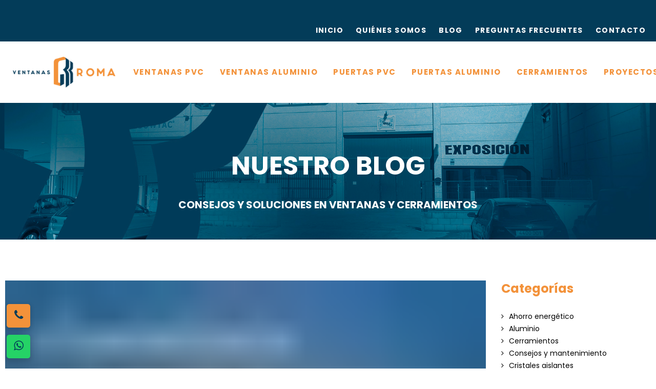

--- FILE ---
content_type: text/html; charset=UTF-8
request_url: https://ventanasroma.com/blog/como-solicitar-presupuesto-ventanas/
body_size: 32329
content:
<!DOCTYPE html>
<html lang="es">
<head>
	<script type="text/javascript" data-cookieconsent="ignore">
	window.dataLayer = window.dataLayer || [];

	function gtag() {
		dataLayer.push(arguments);
	}

	gtag("consent", "default", {
		ad_personalization: "denied",
		ad_storage: "denied",
		ad_user_data: "denied",
		analytics_storage: "denied",
		functionality_storage: "denied",
		personalization_storage: "denied",
		security_storage: "granted",
		wait_for_update: 500,
	});
	gtag("set", "ads_data_redaction", true);
	gtag("set", "url_passthrough", true);
</script>
<script type="text/javascript" data-cookieconsent="ignore">
		(function (w, d, s, l, i) {
		w[l] = w[l] || [];
		w[l].push({'gtm.start': new Date().getTime(), event: 'gtm.js'});
		var f = d.getElementsByTagName(s)[0], j = d.createElement(s), dl = l !== 'dataLayer' ? '&l=' + l : '';
		j.async = true;
		j.src = 'https://www.googletagmanager.com/gtm.js?id=' + i + dl;
		f.parentNode.insertBefore(j, f);
	})(
		window,
		document,
		'script',
		'dataLayer',
		'GTM-5SPS9RFS'
	);
</script>
<script type="text/javascript"
		id="Cookiebot"
		src="https://consent.cookiebot.com/uc.js"
		data-implementation="wp"
		data-cbid="8effac6d-f223-4320-a867-bfa77a031c9b"
							data-blockingmode="auto"
	></script>
<meta charset="UTF-8"/>
<meta name="viewport" content="width=device-width, initial-scale=1, maximum-scale=1">

    <link rel="preconnect" href="https://fonts.googleapis.com">
<link rel="preconnect" href="https://fonts.gstatic.com" crossorigin>
<link href="https://fonts.googleapis.com/css2?family=KoHo:ital,wght@0,200;0,300;0,400;0,500;0,600;0,700;1,200;1,300;1,400;1,500;1,600;1,700&display=swap" rel="stylesheet">



	<link rel="pingback" href="https://ventanasroma.com/xmlrpc.php"/>

<link rel="profile" href="https://gmpg.org/xfn/11" />



	<link rel="apple-touch-icon" sizes="144x144" href="/wp-content/uploads/2022/04/logo-vertical.png">

	<link rel="apple-touch-icon" sizes="114x114" href="/wp-content/uploads/2022/04/logo-vertical.png">

	<link rel="apple-touch-icon" sizes="72x72" href="/wp-content/uploads/2022/04/logo-vertical.png">

	<link rel="apple-touch-icon" sizes="57x57" href="/wp-content/uploads/2022/04/logo-vertical.png">
<meta name='robots' content='index, follow, max-image-preview:large, max-snippet:-1, max-video-preview:-1' />

	<!-- This site is optimized with the Yoast SEO plugin v26.8 - https://yoast.com/product/yoast-seo-wordpress/ -->
	<title>¿Cómo solicitar un presupuesto de ventanas? | Ventanas Roma</title>
	<meta name="description" content="¿Cómo solicitar un presupuesto de ventanas? ¿Qué debes de tener en cuenta? Solicitar un presupuesto es muy sencillo, te enseñamos como." />
	<link rel="canonical" href="https://ventanasroma.com/blog/como-solicitar-presupuesto-ventanas/" />
	<meta property="og:locale" content="es_ES" />
	<meta property="og:type" content="article" />
	<meta property="og:title" content="¿Cómo solicitar un presupuesto de ventanas? | Ventanas Roma" />
	<meta property="og:description" content="¿Cómo solicitar un presupuesto de ventanas? ¿Qué debes de tener en cuenta? Solicitar un presupuesto es muy sencillo, te enseñamos como." />
	<meta property="og:url" content="https://ventanasroma.com/blog/como-solicitar-presupuesto-ventanas/" />
	<meta property="og:site_name" content="Ventanas Roma" />
	<meta property="article:publisher" content="https://www.facebook.com/Ventanas-Roma-266278690454134" />
	<meta property="article:published_time" content="2021-07-03T09:06:41+00:00" />
	<meta property="article:modified_time" content="2024-07-29T13:32:20+00:00" />
	<meta property="og:image" content="https://ventanasroma.com/wp-content/uploads/2021/07/como-solicitar-un-presupuesto-de-ventanas.webp" />
	<meta property="og:image:width" content="1024" />
	<meta property="og:image:height" content="768" />
	<meta property="og:image:type" content="image/webp" />
	<meta name="author" content="Ventanas Roma" />
	<meta name="twitter:card" content="summary_large_image" />
	<meta name="twitter:creator" content="@ventanasroma" />
	<meta name="twitter:site" content="@ventanasroma" />
	<meta name="twitter:label1" content="Escrito por" />
	<meta name="twitter:data1" content="Ventanas Roma" />
	<meta name="twitter:label2" content="Tiempo de lectura" />
	<meta name="twitter:data2" content="4 minutos" />
	<script type="application/ld+json" class="yoast-schema-graph">{"@context":"https://schema.org","@graph":[{"@type":"Article","@id":"https://ventanasroma.com/blog/como-solicitar-presupuesto-ventanas/#article","isPartOf":{"@id":"https://ventanasroma.com/blog/como-solicitar-presupuesto-ventanas/"},"author":{"name":"Ventanas Roma","@id":"https://ventanasroma.com/#/schema/person/df66bf598fde2b47ec01713227380d14"},"headline":"¿Cómo solicitar un presupuesto de ventanas?","datePublished":"2021-07-03T09:06:41+00:00","dateModified":"2024-07-29T13:32:20+00:00","mainEntityOfPage":{"@id":"https://ventanasroma.com/blog/como-solicitar-presupuesto-ventanas/"},"wordCount":681,"commentCount":4,"publisher":{"@id":"https://ventanasroma.com/#organization"},"image":{"@id":"https://ventanasroma.com/blog/como-solicitar-presupuesto-ventanas/#primaryimage"},"thumbnailUrl":"https://ventanasroma.com/wp-content/uploads/2021/07/como-solicitar-un-presupuesto-de-ventanas.webp","keywords":["Aislamiento","Aluminio","Balcones","Cerramientos","Consejos","Eficiencia","Puertas","PVC","Trucos","Ventanas"],"articleSection":["Aluminio","Consejos y mantenimiento","Materiales","Nuestras novedades","Producto","Puertas","PVC","Ventanas"],"inLanguage":"es","potentialAction":[{"@type":"CommentAction","name":"Comment","target":["https://ventanasroma.com/blog/como-solicitar-presupuesto-ventanas/#respond"]}]},{"@type":["WebPage","ItemPage"],"@id":"https://ventanasroma.com/blog/como-solicitar-presupuesto-ventanas/","url":"https://ventanasroma.com/blog/como-solicitar-presupuesto-ventanas/","name":"¿Cómo solicitar un presupuesto de ventanas? | Ventanas Roma","isPartOf":{"@id":"https://ventanasroma.com/#website"},"primaryImageOfPage":{"@id":"https://ventanasroma.com/blog/como-solicitar-presupuesto-ventanas/#primaryimage"},"image":{"@id":"https://ventanasroma.com/blog/como-solicitar-presupuesto-ventanas/#primaryimage"},"thumbnailUrl":"https://ventanasroma.com/wp-content/uploads/2021/07/como-solicitar-un-presupuesto-de-ventanas.webp","datePublished":"2021-07-03T09:06:41+00:00","dateModified":"2024-07-29T13:32:20+00:00","description":"¿Cómo solicitar un presupuesto de ventanas? ¿Qué debes de tener en cuenta? Solicitar un presupuesto es muy sencillo, te enseñamos como.","breadcrumb":{"@id":"https://ventanasroma.com/blog/como-solicitar-presupuesto-ventanas/#breadcrumb"},"inLanguage":"es","potentialAction":[{"@type":"ReadAction","target":["https://ventanasroma.com/blog/como-solicitar-presupuesto-ventanas/"]}]},{"@type":"ImageObject","inLanguage":"es","@id":"https://ventanasroma.com/blog/como-solicitar-presupuesto-ventanas/#primaryimage","url":"https://ventanasroma.com/wp-content/uploads/2021/07/como-solicitar-un-presupuesto-de-ventanas.webp","contentUrl":"https://ventanasroma.com/wp-content/uploads/2021/07/como-solicitar-un-presupuesto-de-ventanas.webp","width":1024,"height":768,"caption":"Como solicitar presupuesto de Ventanas. Imagen presentación de artículo."},{"@type":"BreadcrumbList","@id":"https://ventanasroma.com/blog/como-solicitar-presupuesto-ventanas/#breadcrumb","itemListElement":[{"@type":"ListItem","position":1,"name":"Blog de Carpintería de PVC y Aluminio","item":"https://ventanasroma.com/blog/"},{"@type":"ListItem","position":2,"name":"Producto","item":"https://ventanasroma.com/category/producto/"},{"@type":"ListItem","position":3,"name":"Ventanas","item":"https://ventanasroma.com/category/producto/ventanas/"},{"@type":"ListItem","position":4,"name":"¿Cómo solicitar un presupuesto de ventanas?"}]},{"@type":"WebSite","@id":"https://ventanasroma.com/#website","url":"https://ventanasroma.com/","name":"Ventanas Roma","description":"Carpintería de PVC y Aluminio en Madrid a los mejores precios.","publisher":{"@id":"https://ventanasroma.com/#organization"},"alternateName":"Ventanas Roma","potentialAction":[{"@type":"SearchAction","target":{"@type":"EntryPoint","urlTemplate":"https://ventanasroma.com/?s={search_term_string}"},"query-input":{"@type":"PropertyValueSpecification","valueRequired":true,"valueName":"search_term_string"}}],"inLanguage":"es"},{"@type":"Organization","@id":"https://ventanasroma.com/#organization","name":"Ventanas Roma","url":"https://ventanasroma.com/","logo":{"@type":"ImageObject","inLanguage":"es","@id":"https://ventanasroma.com/#/schema/logo/image/","url":"https://ventanasroma.com/wp-content/uploads/2022/04/logo-ventanas-roma.png","contentUrl":"https://ventanasroma.com/wp-content/uploads/2022/04/logo-ventanas-roma.png","width":223,"height":67,"caption":"Ventanas Roma"},"image":{"@id":"https://ventanasroma.com/#/schema/logo/image/"},"sameAs":["https://www.facebook.com/Ventanas-Roma-266278690454134","https://x.com/ventanasroma"]},{"@type":"Person","@id":"https://ventanasroma.com/#/schema/person/df66bf598fde2b47ec01713227380d14","name":"Ventanas Roma","image":{"@type":"ImageObject","inLanguage":"es","@id":"https://ventanasroma.com/#/schema/person/image/","url":"https://secure.gravatar.com/avatar/59f9b873ff0ac9a8e84aa6aed0a047542703b68acce0a22051273d6cfa1875a8?s=96&d=mm&r=g","contentUrl":"https://secure.gravatar.com/avatar/59f9b873ff0ac9a8e84aa6aed0a047542703b68acce0a22051273d6cfa1875a8?s=96&d=mm&r=g","caption":"Ventanas Roma"}}]}</script>
	<!-- / Yoast SEO plugin. -->


<link href="https://fonts.googleapis.com" rel="preconnect" crossorigin><link href="https://www.google.com" rel="preconnect"><link href="https://connect.facebook.net" rel="preconnect"><link href="https://www.googletagmanager.com" rel="preconnect"><link href="https://fonts.gstatic.com" rel="preconnect" crossorigin><link href="https://www.gstatic.com" rel="preconnect"><link href="https://www.clarity.ms" rel="preconnect"><link href="https://stats.g.doubleclick.net" rel="preconnect"><link href="https://region1.analytics.google.com" rel="preconnect"><link href="https://www.google.es" rel="preconnect"><link href="https://c.clarity.ms" rel="preconnect"><link href="https://z.clarity.ms" rel="preconnect"><link href="https://fonts.gstatic.com/s/poppins/v22/pxiByp8kv8JHgFVrLCz7Z1xlFd2JQEk.woff2" rel="preload" as="font" type="font/woff2" crossorigin><link href="https://fonts.gstatic.com/s/poppins/v22/pxiEyp8kv8JHgFVrJJfecnFHGPc.woff2" rel="preload" as="font" type="font/woff2" crossorigin><link href="https://ventanasroma.com/wp-content/plugins/ari-fancy-lightbox/assets/fancybox/jquery.fancybox.min.js?ver=1.3.18" rel="preload" as="script" type="text/javascript"><link href="https://ventanasroma.com/wp-content/plugins/april-framework/shortcodes/space/assets/js/space.min.js?ver=4.9" rel="preload" as="script" type="text/javascript"><link href="https://ventanasroma.com/wp-content/themes/g5plus-april/assets/js/main.min.js?ver=2.3" rel="preload" as="script" type="text/javascript"><link href="https://ventanasroma.com/wp-content/themes/g5plus-april/assets/vendors/lazyload/jquery.lazyload.min.js?ver=1.9.3" rel="preload" as="script" type="text/javascript"><link href="https://ventanasroma.com/wp-content/themes/g5plus-april/assets/js/core.min.js?ver=2.3" rel="preload" as="script" type="text/javascript"><link href="https://ventanasroma.com/wp-content/plugins/js_composer/assets/js/dist/js_composer_front.min.js?ver=6.8.0" rel="preload" as="script" type="text/javascript"><link href="https://www.gstatic.com/recaptcha/releases/zIriijn3uj5Vpknvt_LnfNbF/recaptcha__en.js" rel="preload" as="script" type="text/javascript"><link href="https://ventanasroma.com/wp-includes/js/jquery/jquery.min.js?ver=3.7.1" rel="preload" as="script" type="text/javascript"><link href="https://ventanasroma.com/wp-content/plugins/ninja-forms/assets/js/min/front-end.js?ver=3.8.22" rel="preload" as="script" type="text/javascript"><link href="https://www.gstatic.com/recaptcha/releases/pPK749sccDmVW_9DSeTMVvh2/recaptcha__en.js" rel="preload" as="script" type="text/javascript"><link href="https://www.google.com/recaptcha/api2/anchor?ar=1&k=6LejIIYUAAAAABGQ_TYSIdGyJ6sbcFVuztaYbFSg&co=aHR0cHM6Ly92ZW50YW5hc3JvbWEuY29tOjQ0Mw..&hl=en&v=pPK749sccDmVW_9DSeTMVvh2&size=invisible&cb=ypuhccl7f2u9" rel="preload" as="track" type="text/html"><link href="https://www.google.com/js/bg/1JtfxEoOHYipHDSo6VGFrhhwWN5-nIbCexrboqLdZ4w.js" rel="preload" as="script" type="text/javascript"><link href="https://ventanasroma.com/wp-content/uploads/js_composer/js_composer_front_custom.css?ver=6.8.0" rel="preload" as="script" type="text/css"><link rel="alternate" type="application/rss+xml" title="Ventanas Roma &raquo; Feed" href="https://ventanasroma.com/feed/" />
<link rel="alternate" type="application/rss+xml" title="Ventanas Roma &raquo; Feed de los comentarios" href="https://ventanasroma.com/comments/feed/" />
<link rel="alternate" type="application/rss+xml" title="Ventanas Roma &raquo; Comentario ¿Cómo solicitar un presupuesto de ventanas? del feed" href="https://ventanasroma.com/blog/como-solicitar-presupuesto-ventanas/feed/" />
<style id='wp-img-auto-sizes-contain-inline-css' type='text/css'>
img:is([sizes=auto i],[sizes^="auto," i]){contain-intrinsic-size:3000px 1500px}
/*# sourceURL=wp-img-auto-sizes-contain-inline-css */
</style>
<link rel='stylesheet' id='gsf_google-fonts-css' href='https://fonts.googleapis.com/css?family=Poppins%3A300%2C400%2C500%2C600%2C700&#038;subset=devanagari%2Clatin%2Clatin-ext&#038;ver=6.9' type='text/css' media='all' />
<style id='wp-emoji-styles-inline-css' type='text/css'>

	img.wp-smiley, img.emoji {
		display: inline !important;
		border: none !important;
		box-shadow: none !important;
		height: 1em !important;
		width: 1em !important;
		margin: 0 0.07em !important;
		vertical-align: -0.1em !important;
		background: none !important;
		padding: 0 !important;
	}
/*# sourceURL=wp-emoji-styles-inline-css */
</style>
<link rel='stylesheet' id='wp-block-library-css' href='https://ventanasroma.com/wp-includes/css/dist/block-library/style.min.css?ver=0e262cb2cd3167d7975ca831ba4c308a' type='text/css' media='all' />
<style id='wp-block-categories-inline-css' type='text/css'>
.wp-block-categories{box-sizing:border-box}.wp-block-categories.alignleft{margin-right:2em}.wp-block-categories.alignright{margin-left:2em}.wp-block-categories.wp-block-categories-dropdown.aligncenter{text-align:center}.wp-block-categories .wp-block-categories__label{display:block;width:100%}
/*# sourceURL=https://ventanasroma.com/wp-includes/blocks/categories/style.min.css */
</style>
<style id='wp-block-heading-inline-css' type='text/css'>
h1:where(.wp-block-heading).has-background,h2:where(.wp-block-heading).has-background,h3:where(.wp-block-heading).has-background,h4:where(.wp-block-heading).has-background,h5:where(.wp-block-heading).has-background,h6:where(.wp-block-heading).has-background{padding:1.25em 2.375em}h1.has-text-align-left[style*=writing-mode]:where([style*=vertical-lr]),h1.has-text-align-right[style*=writing-mode]:where([style*=vertical-rl]),h2.has-text-align-left[style*=writing-mode]:where([style*=vertical-lr]),h2.has-text-align-right[style*=writing-mode]:where([style*=vertical-rl]),h3.has-text-align-left[style*=writing-mode]:where([style*=vertical-lr]),h3.has-text-align-right[style*=writing-mode]:where([style*=vertical-rl]),h4.has-text-align-left[style*=writing-mode]:where([style*=vertical-lr]),h4.has-text-align-right[style*=writing-mode]:where([style*=vertical-rl]),h5.has-text-align-left[style*=writing-mode]:where([style*=vertical-lr]),h5.has-text-align-right[style*=writing-mode]:where([style*=vertical-rl]),h6.has-text-align-left[style*=writing-mode]:where([style*=vertical-lr]),h6.has-text-align-right[style*=writing-mode]:where([style*=vertical-rl]){rotate:180deg}
/*# sourceURL=https://ventanasroma.com/wp-includes/blocks/heading/style.min.css */
</style>
<style id='wp-block-tag-cloud-inline-css' type='text/css'>
.wp-block-tag-cloud{box-sizing:border-box}.wp-block-tag-cloud.aligncenter{justify-content:center;text-align:center}.wp-block-tag-cloud a{display:inline-block;margin-right:5px}.wp-block-tag-cloud span{display:inline-block;margin-left:5px;text-decoration:none}:root :where(.wp-block-tag-cloud.is-style-outline){display:flex;flex-wrap:wrap;gap:1ch}:root :where(.wp-block-tag-cloud.is-style-outline a){border:1px solid;font-size:unset!important;margin-right:0;padding:1ch 2ch;text-decoration:none!important}
/*# sourceURL=https://ventanasroma.com/wp-includes/blocks/tag-cloud/style.min.css */
</style>
<style id='wp-block-group-inline-css' type='text/css'>
.wp-block-group{box-sizing:border-box}:where(.wp-block-group.wp-block-group-is-layout-constrained){position:relative}
/*# sourceURL=https://ventanasroma.com/wp-includes/blocks/group/style.min.css */
</style>
<style id='wp-block-group-theme-inline-css' type='text/css'>
:where(.wp-block-group.has-background){padding:1.25em 2.375em}
/*# sourceURL=https://ventanasroma.com/wp-includes/blocks/group/theme.min.css */
</style>
<style id='wp-block-separator-inline-css' type='text/css'>
@charset "UTF-8";.wp-block-separator{border:none;border-top:2px solid}:root :where(.wp-block-separator.is-style-dots){height:auto;line-height:1;text-align:center}:root :where(.wp-block-separator.is-style-dots):before{color:currentColor;content:"···";font-family:serif;font-size:1.5em;letter-spacing:2em;padding-left:2em}.wp-block-separator.is-style-dots{background:none!important;border:none!important}
/*# sourceURL=https://ventanasroma.com/wp-includes/blocks/separator/style.min.css */
</style>
<style id='wp-block-separator-theme-inline-css' type='text/css'>
.wp-block-separator.has-css-opacity{opacity:.4}.wp-block-separator{border:none;border-bottom:2px solid;margin-left:auto;margin-right:auto}.wp-block-separator.has-alpha-channel-opacity{opacity:1}.wp-block-separator:not(.is-style-wide):not(.is-style-dots){width:100px}.wp-block-separator.has-background:not(.is-style-dots){border-bottom:none;height:1px}.wp-block-separator.has-background:not(.is-style-wide):not(.is-style-dots){height:2px}
/*# sourceURL=https://ventanasroma.com/wp-includes/blocks/separator/theme.min.css */
</style>
<style id='wp-block-spacer-inline-css' type='text/css'>
.wp-block-spacer{clear:both}
/*# sourceURL=https://ventanasroma.com/wp-includes/blocks/spacer/style.min.css */
</style>
<style id='global-styles-inline-css' type='text/css'>
:root{--wp--preset--aspect-ratio--square: 1;--wp--preset--aspect-ratio--4-3: 4/3;--wp--preset--aspect-ratio--3-4: 3/4;--wp--preset--aspect-ratio--3-2: 3/2;--wp--preset--aspect-ratio--2-3: 2/3;--wp--preset--aspect-ratio--16-9: 16/9;--wp--preset--aspect-ratio--9-16: 9/16;--wp--preset--color--black: #000000;--wp--preset--color--cyan-bluish-gray: #abb8c3;--wp--preset--color--white: #ffffff;--wp--preset--color--pale-pink: #f78da7;--wp--preset--color--vivid-red: #cf2e2e;--wp--preset--color--luminous-vivid-orange: #ff6900;--wp--preset--color--luminous-vivid-amber: #fcb900;--wp--preset--color--light-green-cyan: #7bdcb5;--wp--preset--color--vivid-green-cyan: #00d084;--wp--preset--color--pale-cyan-blue: #8ed1fc;--wp--preset--color--vivid-cyan-blue: #0693e3;--wp--preset--color--vivid-purple: #9b51e0;--wp--preset--gradient--vivid-cyan-blue-to-vivid-purple: linear-gradient(135deg,rgb(6,147,227) 0%,rgb(155,81,224) 100%);--wp--preset--gradient--light-green-cyan-to-vivid-green-cyan: linear-gradient(135deg,rgb(122,220,180) 0%,rgb(0,208,130) 100%);--wp--preset--gradient--luminous-vivid-amber-to-luminous-vivid-orange: linear-gradient(135deg,rgb(252,185,0) 0%,rgb(255,105,0) 100%);--wp--preset--gradient--luminous-vivid-orange-to-vivid-red: linear-gradient(135deg,rgb(255,105,0) 0%,rgb(207,46,46) 100%);--wp--preset--gradient--very-light-gray-to-cyan-bluish-gray: linear-gradient(135deg,rgb(238,238,238) 0%,rgb(169,184,195) 100%);--wp--preset--gradient--cool-to-warm-spectrum: linear-gradient(135deg,rgb(74,234,220) 0%,rgb(151,120,209) 20%,rgb(207,42,186) 40%,rgb(238,44,130) 60%,rgb(251,105,98) 80%,rgb(254,248,76) 100%);--wp--preset--gradient--blush-light-purple: linear-gradient(135deg,rgb(255,206,236) 0%,rgb(152,150,240) 100%);--wp--preset--gradient--blush-bordeaux: linear-gradient(135deg,rgb(254,205,165) 0%,rgb(254,45,45) 50%,rgb(107,0,62) 100%);--wp--preset--gradient--luminous-dusk: linear-gradient(135deg,rgb(255,203,112) 0%,rgb(199,81,192) 50%,rgb(65,88,208) 100%);--wp--preset--gradient--pale-ocean: linear-gradient(135deg,rgb(255,245,203) 0%,rgb(182,227,212) 50%,rgb(51,167,181) 100%);--wp--preset--gradient--electric-grass: linear-gradient(135deg,rgb(202,248,128) 0%,rgb(113,206,126) 100%);--wp--preset--gradient--midnight: linear-gradient(135deg,rgb(2,3,129) 0%,rgb(40,116,252) 100%);--wp--preset--font-size--small: 13px;--wp--preset--font-size--medium: 20px;--wp--preset--font-size--large: 36px;--wp--preset--font-size--x-large: 42px;--wp--preset--spacing--20: 0.44rem;--wp--preset--spacing--30: 0.67rem;--wp--preset--spacing--40: 1rem;--wp--preset--spacing--50: 1.5rem;--wp--preset--spacing--60: 2.25rem;--wp--preset--spacing--70: 3.38rem;--wp--preset--spacing--80: 5.06rem;--wp--preset--shadow--natural: 6px 6px 9px rgba(0, 0, 0, 0.2);--wp--preset--shadow--deep: 12px 12px 50px rgba(0, 0, 0, 0.4);--wp--preset--shadow--sharp: 6px 6px 0px rgba(0, 0, 0, 0.2);--wp--preset--shadow--outlined: 6px 6px 0px -3px rgb(255, 255, 255), 6px 6px rgb(0, 0, 0);--wp--preset--shadow--crisp: 6px 6px 0px rgb(0, 0, 0);}:where(.is-layout-flex){gap: 0.5em;}:where(.is-layout-grid){gap: 0.5em;}body .is-layout-flex{display: flex;}.is-layout-flex{flex-wrap: wrap;align-items: center;}.is-layout-flex > :is(*, div){margin: 0;}body .is-layout-grid{display: grid;}.is-layout-grid > :is(*, div){margin: 0;}:where(.wp-block-columns.is-layout-flex){gap: 2em;}:where(.wp-block-columns.is-layout-grid){gap: 2em;}:where(.wp-block-post-template.is-layout-flex){gap: 1.25em;}:where(.wp-block-post-template.is-layout-grid){gap: 1.25em;}.has-black-color{color: var(--wp--preset--color--black) !important;}.has-cyan-bluish-gray-color{color: var(--wp--preset--color--cyan-bluish-gray) !important;}.has-white-color{color: var(--wp--preset--color--white) !important;}.has-pale-pink-color{color: var(--wp--preset--color--pale-pink) !important;}.has-vivid-red-color{color: var(--wp--preset--color--vivid-red) !important;}.has-luminous-vivid-orange-color{color: var(--wp--preset--color--luminous-vivid-orange) !important;}.has-luminous-vivid-amber-color{color: var(--wp--preset--color--luminous-vivid-amber) !important;}.has-light-green-cyan-color{color: var(--wp--preset--color--light-green-cyan) !important;}.has-vivid-green-cyan-color{color: var(--wp--preset--color--vivid-green-cyan) !important;}.has-pale-cyan-blue-color{color: var(--wp--preset--color--pale-cyan-blue) !important;}.has-vivid-cyan-blue-color{color: var(--wp--preset--color--vivid-cyan-blue) !important;}.has-vivid-purple-color{color: var(--wp--preset--color--vivid-purple) !important;}.has-black-background-color{background-color: var(--wp--preset--color--black) !important;}.has-cyan-bluish-gray-background-color{background-color: var(--wp--preset--color--cyan-bluish-gray) !important;}.has-white-background-color{background-color: var(--wp--preset--color--white) !important;}.has-pale-pink-background-color{background-color: var(--wp--preset--color--pale-pink) !important;}.has-vivid-red-background-color{background-color: var(--wp--preset--color--vivid-red) !important;}.has-luminous-vivid-orange-background-color{background-color: var(--wp--preset--color--luminous-vivid-orange) !important;}.has-luminous-vivid-amber-background-color{background-color: var(--wp--preset--color--luminous-vivid-amber) !important;}.has-light-green-cyan-background-color{background-color: var(--wp--preset--color--light-green-cyan) !important;}.has-vivid-green-cyan-background-color{background-color: var(--wp--preset--color--vivid-green-cyan) !important;}.has-pale-cyan-blue-background-color{background-color: var(--wp--preset--color--pale-cyan-blue) !important;}.has-vivid-cyan-blue-background-color{background-color: var(--wp--preset--color--vivid-cyan-blue) !important;}.has-vivid-purple-background-color{background-color: var(--wp--preset--color--vivid-purple) !important;}.has-black-border-color{border-color: var(--wp--preset--color--black) !important;}.has-cyan-bluish-gray-border-color{border-color: var(--wp--preset--color--cyan-bluish-gray) !important;}.has-white-border-color{border-color: var(--wp--preset--color--white) !important;}.has-pale-pink-border-color{border-color: var(--wp--preset--color--pale-pink) !important;}.has-vivid-red-border-color{border-color: var(--wp--preset--color--vivid-red) !important;}.has-luminous-vivid-orange-border-color{border-color: var(--wp--preset--color--luminous-vivid-orange) !important;}.has-luminous-vivid-amber-border-color{border-color: var(--wp--preset--color--luminous-vivid-amber) !important;}.has-light-green-cyan-border-color{border-color: var(--wp--preset--color--light-green-cyan) !important;}.has-vivid-green-cyan-border-color{border-color: var(--wp--preset--color--vivid-green-cyan) !important;}.has-pale-cyan-blue-border-color{border-color: var(--wp--preset--color--pale-cyan-blue) !important;}.has-vivid-cyan-blue-border-color{border-color: var(--wp--preset--color--vivid-cyan-blue) !important;}.has-vivid-purple-border-color{border-color: var(--wp--preset--color--vivid-purple) !important;}.has-vivid-cyan-blue-to-vivid-purple-gradient-background{background: var(--wp--preset--gradient--vivid-cyan-blue-to-vivid-purple) !important;}.has-light-green-cyan-to-vivid-green-cyan-gradient-background{background: var(--wp--preset--gradient--light-green-cyan-to-vivid-green-cyan) !important;}.has-luminous-vivid-amber-to-luminous-vivid-orange-gradient-background{background: var(--wp--preset--gradient--luminous-vivid-amber-to-luminous-vivid-orange) !important;}.has-luminous-vivid-orange-to-vivid-red-gradient-background{background: var(--wp--preset--gradient--luminous-vivid-orange-to-vivid-red) !important;}.has-very-light-gray-to-cyan-bluish-gray-gradient-background{background: var(--wp--preset--gradient--very-light-gray-to-cyan-bluish-gray) !important;}.has-cool-to-warm-spectrum-gradient-background{background: var(--wp--preset--gradient--cool-to-warm-spectrum) !important;}.has-blush-light-purple-gradient-background{background: var(--wp--preset--gradient--blush-light-purple) !important;}.has-blush-bordeaux-gradient-background{background: var(--wp--preset--gradient--blush-bordeaux) !important;}.has-luminous-dusk-gradient-background{background: var(--wp--preset--gradient--luminous-dusk) !important;}.has-pale-ocean-gradient-background{background: var(--wp--preset--gradient--pale-ocean) !important;}.has-electric-grass-gradient-background{background: var(--wp--preset--gradient--electric-grass) !important;}.has-midnight-gradient-background{background: var(--wp--preset--gradient--midnight) !important;}.has-small-font-size{font-size: var(--wp--preset--font-size--small) !important;}.has-medium-font-size{font-size: var(--wp--preset--font-size--medium) !important;}.has-large-font-size{font-size: var(--wp--preset--font-size--large) !important;}.has-x-large-font-size{font-size: var(--wp--preset--font-size--x-large) !important;}
/*# sourceURL=global-styles-inline-css */
</style>
<style id='core-block-supports-inline-css' type='text/css'>
.wp-container-core-group-is-layout-f9db47e9{flex-wrap:nowrap;align-items:center;}
/*# sourceURL=core-block-supports-inline-css */
</style>

<style id='classic-theme-styles-inline-css' type='text/css'>
/*! This file is auto-generated */
.wp-block-button__link{color:#fff;background-color:#32373c;border-radius:9999px;box-shadow:none;text-decoration:none;padding:calc(.667em + 2px) calc(1.333em + 2px);font-size:1.125em}.wp-block-file__button{background:#32373c;color:#fff;text-decoration:none}
/*# sourceURL=/wp-includes/css/classic-themes.min.css */
</style>
<link rel='stylesheet' id='wp-components-css' href='https://ventanasroma.com/wp-includes/css/dist/components/style.min.css?ver=0e262cb2cd3167d7975ca831ba4c308a' type='text/css' media='all' />
<link rel='stylesheet' id='wp-preferences-css' href='https://ventanasroma.com/wp-includes/css/dist/preferences/style.min.css?ver=0e262cb2cd3167d7975ca831ba4c308a' type='text/css' media='all' />
<link rel='stylesheet' id='wp-block-editor-css' href='https://ventanasroma.com/wp-includes/css/dist/block-editor/style.min.css?ver=0e262cb2cd3167d7975ca831ba4c308a' type='text/css' media='all' />
<link rel='stylesheet' id='popup-maker-block-library-style-css' href='https://ventanasroma.com/wp-content/plugins/popup-maker/dist/packages/block-library-style.css?ver=dbea705cfafe089d65f1' type='text/css' media='all' />
<link rel='stylesheet' id='gsf_admin-bar-css' href='https://ventanasroma.com/wp-content/plugins/april-framework/assets/css/admin-bar.min.css?ver=4.9' type='text/css' media='all' />
<link rel='stylesheet' id='font-awesome-css' href='https://ventanasroma.com/wp-content/plugins/april-framework/libs/smart-framework/assets/vendors/font-awesome/css/font-awesome.min.css?ver=4.7.0' type='text/css' media='all' />
<link rel='stylesheet' id='themify-icons-css' href='https://ventanasroma.com/wp-content/themes/g5plus-april/assets/vendors/themify-icons/css/themify-icons.min.css?ver=0e262cb2cd3167d7975ca831ba4c308a' type='text/css' media='all' />
<link rel='stylesheet' id='ionicons-css' href='https://ventanasroma.com/wp-content/themes/g5plus-april/assets/vendors/ionicons/css/ionicons.min.css?ver=0e262cb2cd3167d7975ca831ba4c308a' type='text/css' media='all' />
<link rel='stylesheet' id='gsf_xmenu-animate-css' href='https://ventanasroma.com/wp-content/plugins/april-framework/core/xmenu/assets/css/animate.min.css?ver=3.5.1' type='text/css' media='all' />
<link rel='stylesheet' id='wpfront-notification-bar-css' href='https://ventanasroma.com/wp-content/plugins/wpfront-notification-bar/css/wpfront-notification-bar.min.css?ver=3.5.1.05102' type='text/css' media='all' />
<link rel='stylesheet' id='js_composer_custom_css-css' href='//ventanasroma.com/wp-content/uploads/js_composer/custom.css?ver=6.8.0' type='text/css' media='all' />
<link rel='stylesheet' id='dashicons-css' href='https://ventanasroma.com/wp-includes/css/dashicons.min.css?ver=0e262cb2cd3167d7975ca831ba4c308a' type='text/css' media='all' />
<link rel='stylesheet' id='nf-display-css' href='https://ventanasroma.com/wp-content/plugins/ninja-forms/assets/css/display-opinions-light.css?ver=0e262cb2cd3167d7975ca831ba4c308a' type='text/css' media='all' />
<link rel='stylesheet' id='nf-font-awesome-css' href='https://ventanasroma.com/wp-content/plugins/ninja-forms/assets/css/font-awesome.min.css?ver=0e262cb2cd3167d7975ca831ba4c308a' type='text/css' media='all' />
<link rel='stylesheet' id='popup-maker-site-css' href='//ventanasroma.com/wp-content/uploads/pum/pum-site-styles.css?generated=1768403605&#038;ver=1.21.5' type='text/css' media='all' />
<link rel='stylesheet' id='bootstrap-css' href='https://ventanasroma.com/wp-content/themes/g5plus-april/assets/vendors/bootstrap/css/bootstrap.min.css?ver=3.3.7' type='text/css' media='all' />
<link rel='stylesheet' id='custom-bootstrap-css' href='https://ventanasroma.com/wp-content/themes/g5plus-april/assets/vendors/bootstrap/css/custom-bootstrap.min.css?ver=3.3.7' type='text/css' media='all' />
<link rel='stylesheet' id='owl.carousel-css' href='https://ventanasroma.com/wp-content/themes/g5plus-april/assets/vendors/owl.carousel/assets/owl.carousel.min.css?ver=2.2.0' type='text/css' media='all' />
<link rel='stylesheet' id='owl.carousel.theme.default-css' href='https://ventanasroma.com/wp-content/themes/g5plus-april/assets/vendors/owl.carousel/assets/owl.theme.default.min.css?ver=2.2.0' type='text/css' media='all' />
<link rel='stylesheet' id='perfect-scrollbar-css' href='https://ventanasroma.com/wp-content/plugins/april-framework/libs/smart-framework/assets/vendors/perfect-scrollbar/css/perfect-scrollbar.min.css?ver=0.6.11' type='text/css' media='all' />
<link rel='stylesheet' id='magnific-popup-css' href='https://ventanasroma.com/wp-content/plugins/april-framework/libs/smart-framework/assets/vendors/magnific-popup/magnific-popup.min.css?ver=1.1.0' type='text/css' media='all' />
<link rel='stylesheet' id='animate-css-css' href='https://ventanasroma.com/wp-content/themes/g5plus-april/assets/css/animate.min.css?ver=1.0' type='text/css' media='all' />
<link rel='stylesheet' id='ladda-css' href='https://ventanasroma.com/wp-content/themes/g5plus-april/assets/vendors/ladda/ladda-themeless.min.css?ver=1.0' type='text/css' media='all' />
<link rel='stylesheet' id='gsf_main-css' href='https://ventanasroma.com/wp-content/themes/g5plus-april/assets/preset/blog-entradas.min.css?ver=0e262cb2cd3167d7975ca831ba4c308a' type='text/css' media='all' />
<style id='gsf_main-inline-css' type='text/css'>
			body {
				background-color: #fff !important
			}				.site-loading {
					background-color: #fff !important;
				}                        .top-drawer-content {
                                                        padding-top: 10px;                            padding-bottom: 10px;
                        }                        #primary-content {
                                                        padding-left: 50px;                            padding-right: 0px;                            padding-top: 50px;                            padding-bottom: 50px;
                        }                        @media (max-width: 991px) {
                            #primary-content {
                                                            padding-top: 20px;                            padding-bottom: 20px;
                            }
                        }
                .thumbnail-size-thumbnail:before {
                    padding-bottom: 100%;
                }                .thumbnail-size-medium:before {
                    padding-bottom: 100%;
                }                .thumbnail-size-large:before {
                    padding-bottom: 100%;
                }                .thumbnail-size-1536x1536:before {
                    padding-bottom: 100%;
                }                .thumbnail-size-2048x2048:before {
                    padding-bottom: 100%;
                }.vc_custom_1650366376384{background-image: url(https://ventanasroma.com/wp-content/uploads/2022/04/caja_slider-quienes-somos-ventanas-roma.jpg?id=620) !important;}.vc_custom_1720774463422{background-image: url(https://ventanasroma.com/wp-content/uploads/2022/01/bg-newsletter-ventanas-roma.jpg?id=614) !important;}.vc_custom_1650363952805{background-color: #033c59 !important;}.vc_custom_1650363741974{background-color: #d4ebf3 !important;}.vc_custom_1649756053466{background-color: #033c59 !important;}                .canvas-overlay {
                    cursor: url(https://ventanasroma.com/wp-content/themes/g5plus-april/assets/images/close.png) 15 15, default;
                }.wpb_wrapper #bloghead{font-size: 50px;}
.wpb_wrapper #blogheader{font-size: 20px;}
/*# sourceURL=gsf_main-inline-css */
</style>
<link rel='stylesheet' id='gsf_skin_skin-light-css' href='https://ventanasroma.com/wp-content/themes/g5plus-april/assets/skin/skin-light.min.css?ver=0e262cb2cd3167d7975ca831ba4c308a' type='text/css' media='all' />
<link rel='stylesheet' id='js_composer_front-css' href='//ventanasroma.com/wp-content/uploads/js_composer/js_composer_front_custom.css?ver=6.8.0' type='text/css' media='all' />
<link rel='stylesheet' id='ari-fancybox-css' href='https://ventanasroma.com/wp-content/plugins/ari-fancy-lightbox/assets/fancybox/jquery.fancybox.min.css?ver=1.4.1' type='text/css' media='all' />
<style id='ari-fancybox-inline-css' type='text/css'>
BODY .fancybox-container{z-index:200000}BODY .fancybox-is-open .fancybox-bg{opacity:0.87}BODY .fancybox-bg {background-color:#0f0f11}BODY .fancybox-thumbs {background-color:#ffffff}
/*# sourceURL=ari-fancybox-inline-css */
</style>
<link rel='stylesheet' id='child-style-css' href='https://ventanasroma.com/wp-content/themes/g5plus-april-child/style.css?ver=0e262cb2cd3167d7975ca831ba4c308a' type='text/css' media='all' />
<script type="text/javascript" src="https://ventanasroma.com/wp-includes/js/jquery/jquery.min.js?ver=3.7.1" id="jquery-core-js"></script>
<script type="text/javascript" src="https://ventanasroma.com/wp-includes/js/jquery/jquery-migrate.min.js?ver=3.4.1" id="jquery-migrate-js"></script>
<script type="text/javascript" src="https://ventanasroma.com/wp-content/plugins/wpfront-notification-bar/jquery-plugins/js-cookie.min.js?ver=2.2.1" id="js-cookie-js"></script>
<script type="text/javascript" src="https://ventanasroma.com/wp-content/plugins/wpfront-notification-bar/js/wpfront-notification-bar.min.js?ver=3.5.1.05102" id="wpfront-notification-bar-js"></script>
<script type="text/javascript" src="https://ventanasroma.com/wp-content/plugins/ninja-forms/assets/js/min/front-end--inputmask.min.js?ver=3.13.4" id="nf-front-end--inputmask-js"></script>
<script type="text/javascript" src="https://ventanasroma.com/wp-includes/js/underscore.min.js?ver=1.13.7" id="underscore-js"></script>
<script type="text/javascript" src="https://ventanasroma.com/wp-includes/js/backbone.min.js?ver=1.6.0" id="backbone-js"></script>
<script type="text/javascript" src="https://ventanasroma.com/wp-content/plugins/ninja-forms/assets/js/min/front-end-deps.js?ver=3.13.4" id="nf-front-end-deps-js"></script>
<script type="text/javascript" id="nf-front-end-js-extra">
/* <![CDATA[ */
var nfi18n = {"ninjaForms":"Ninja Forms","changeEmailErrorMsg":"Introduce una direcci\u00f3n de correo electr\u00f3nico v\u00e1lida.","changeDateErrorMsg":"\u00a1Introduce una fecha v\u00e1lida!","confirmFieldErrorMsg":"Estos campos deben coincidir.","fieldNumberNumMinError":"Error de n\u00famero m\u00ednimo","fieldNumberNumMaxError":"Error de n\u00famero m\u00e1ximo","fieldNumberIncrementBy":"Increm\u00e9ntalo por ","fieldTextareaRTEInsertLink":"Insertar enlace","fieldTextareaRTEInsertMedia":"Insertar medios","fieldTextareaRTESelectAFile":"Seleccione un archivo","formErrorsCorrectErrors":"Corrige los errores antes de enviar este formulario.","formHoneypot":"Si eres un ser humano y est\u00e1s viendo este campo, por favor d\u00e9jalo vac\u00edo.","validateRequiredField":"Esto es un campo obligatorio.","honeypotHoneypotError":"Error de Honeypot","fileUploadOldCodeFileUploadInProgress":"Subida de archivo en curso.","fileUploadOldCodeFileUpload":"SUBIDA DE ARCHIVO","currencySymbol":"$","fieldsMarkedRequired":"Los campos marcados con \u003Cspan class=\"ninja-forms-req-symbol\"\u003E*\u003C/span\u003E son obligatorios","thousands_sep":".","decimal_point":",","siteLocale":"es_ES","dateFormat":"m/d/Y","startOfWeek":"1","of":"de","previousMonth":"Mes anterior","nextMonth":"Pr\u00f3ximo mes","months":["Enero","Febrero","Marzo","Abril","Mayo","Junio","Julio","Agosto","Septiembre","Octubre","Noviembre","Diciembre"],"monthsShort":["Ene","Feb","Mar","Abr","Mayo","Jun","Jul","Ago","Sep","Oct","Nov","Dic"],"weekdays":["Domingo","Lunes","Martes","Mi\u00e9rcoles","Jueves","Viernes","S\u00e1bado"],"weekdaysShort":["Dom","Lun","Mar","Mi\u00e9","Jue","Vie","S\u00e1b"],"weekdaysMin":["Do","Lu","Ma","Mi","Ju","Vi","S\u00e1"],"recaptchaConsentMissing":"reCaptcha validation couldn't load.","recaptchaMissingCookie":"reCaptcha v3 validation couldn't load the cookie needed to submit the form.","recaptchaConsentEvent":"Accept reCaptcha cookies before sending the form."};
var nfFrontEnd = {"adminAjax":"https://ventanasroma.com/wp-admin/admin-ajax.php","ajaxNonce":"4133b7bef1","requireBaseUrl":"https://ventanasroma.com/wp-content/plugins/ninja-forms/assets/js/","use_merge_tags":{"user":{"address":"address","textbox":"textbox","button":"button","checkbox":"checkbox","city":"city","confirm":"confirm","date":"date","email":"email","firstname":"firstname","html":"html","hcaptcha":"hcaptcha","hidden":"hidden","lastname":"lastname","listcheckbox":"listcheckbox","listcountry":"listcountry","listimage":"listimage","listmultiselect":"listmultiselect","listradio":"listradio","listselect":"listselect","liststate":"liststate","note":"note","number":"number","password":"password","passwordconfirm":"passwordconfirm","product":"product","quantity":"quantity","recaptcha":"recaptcha","recaptcha_v3":"recaptcha_v3","repeater":"repeater","shipping":"shipping","signature":"signature","spam":"spam","starrating":"starrating","submit":"submit","terms":"terms","textarea":"textarea","total":"total","turnstile":"turnstile","unknown":"unknown","zip":"zip","hr":"hr"},"post":{"address":"address","textbox":"textbox","button":"button","checkbox":"checkbox","city":"city","confirm":"confirm","date":"date","email":"email","firstname":"firstname","html":"html","hcaptcha":"hcaptcha","hidden":"hidden","lastname":"lastname","listcheckbox":"listcheckbox","listcountry":"listcountry","listimage":"listimage","listmultiselect":"listmultiselect","listradio":"listradio","listselect":"listselect","liststate":"liststate","note":"note","number":"number","password":"password","passwordconfirm":"passwordconfirm","product":"product","quantity":"quantity","recaptcha":"recaptcha","recaptcha_v3":"recaptcha_v3","repeater":"repeater","shipping":"shipping","signature":"signature","spam":"spam","starrating":"starrating","submit":"submit","terms":"terms","textarea":"textarea","total":"total","turnstile":"turnstile","unknown":"unknown","zip":"zip","hr":"hr"},"system":{"address":"address","textbox":"textbox","button":"button","checkbox":"checkbox","city":"city","confirm":"confirm","date":"date","email":"email","firstname":"firstname","html":"html","hcaptcha":"hcaptcha","hidden":"hidden","lastname":"lastname","listcheckbox":"listcheckbox","listcountry":"listcountry","listimage":"listimage","listmultiselect":"listmultiselect","listradio":"listradio","listselect":"listselect","liststate":"liststate","note":"note","number":"number","password":"password","passwordconfirm":"passwordconfirm","product":"product","quantity":"quantity","recaptcha":"recaptcha","recaptcha_v3":"recaptcha_v3","repeater":"repeater","shipping":"shipping","signature":"signature","spam":"spam","starrating":"starrating","submit":"submit","terms":"terms","textarea":"textarea","total":"total","turnstile":"turnstile","unknown":"unknown","zip":"zip","hr":"hr"},"fields":{"address":"address","textbox":"textbox","button":"button","checkbox":"checkbox","city":"city","confirm":"confirm","date":"date","email":"email","firstname":"firstname","html":"html","hcaptcha":"hcaptcha","hidden":"hidden","lastname":"lastname","listcheckbox":"listcheckbox","listcountry":"listcountry","listimage":"listimage","listmultiselect":"listmultiselect","listradio":"listradio","listselect":"listselect","liststate":"liststate","note":"note","number":"number","password":"password","passwordconfirm":"passwordconfirm","product":"product","quantity":"quantity","recaptcha":"recaptcha","recaptcha_v3":"recaptcha_v3","repeater":"repeater","shipping":"shipping","signature":"signature","spam":"spam","starrating":"starrating","submit":"submit","terms":"terms","textarea":"textarea","total":"total","turnstile":"turnstile","unknown":"unknown","zip":"zip","hr":"hr"},"calculations":{"html":"html","hidden":"hidden","note":"note","unknown":"unknown"}},"opinionated_styles":"light","filter_esc_status":"false","nf_consent_status_response":[]};
var nfInlineVars = [];
//# sourceURL=nf-front-end-js-extra
/* ]]> */
</script>
<script type="text/javascript" src="https://ventanasroma.com/wp-content/plugins/ninja-forms/assets/js/min/front-end.js?ver=3.13.4" id="nf-front-end-js"></script>
<link rel="https://api.w.org/" href="https://ventanasroma.com/wp-json/" /><link rel="alternate" title="JSON" type="application/json" href="https://ventanasroma.com/wp-json/wp/v2/posts/862" /><meta name="ti-site-data" content="eyJyIjoiMTowITc6MCEzMDowIiwibyI6Imh0dHBzOlwvXC92ZW50YW5hc3JvbWEuY29tXC93cC1hZG1pblwvYWRtaW4tYWpheC5waHA/YWN0aW9uPXRpX29ubGluZV91c2Vyc19nb29nbGUmYW1wO3A9JTJGYmxvZyUyRmNvbW8tc29saWNpdGFyLXByZXN1cHVlc3RvLXZlbnRhbmFzJTJGJmFtcDtfd3Bub25jZT01ZWE4ZDFkNjc0In0=" /><style type="text/css" id="g5plus-custom-js"></style><meta name="generator" content="Powered by WPBakery Page Builder - drag and drop page builder for WordPress."/>
<link rel="icon" href="https://ventanasroma.com/wp-content/uploads/2024/09/cropped-favicon-32x32.png" sizes="32x32" />
<link rel="icon" href="https://ventanasroma.com/wp-content/uploads/2024/09/cropped-favicon-192x192.png" sizes="192x192" />
<link rel="apple-touch-icon" href="https://ventanasroma.com/wp-content/uploads/2024/09/cropped-favicon-180x180.png" />
<meta name="msapplication-TileImage" content="https://ventanasroma.com/wp-content/uploads/2024/09/cropped-favicon-270x270.png" />
<style type="text/css" id="gsf-custom-css"></style><noscript><style> .wpb_animate_when_almost_visible { opacity: 1; }</style></noscript>
<!-- Google Tag Manager -->
<script>(function(w,d,s,l,i){w[l]=w[l]||[];w[l].push({'gtm.start':
new Date().getTime(),event:'gtm.js'});var f=d.getElementsByTagName(s)[0],
j=d.createElement(s),dl=l!='dataLayer'?'&l='+l:'';j.async=true;j.src=
'https://www.googletagmanager.com/gtm.js?id='+i+dl;f.parentNode.insertBefore(j,f);
})(window,document,'script','dataLayer','GTM-5SPS9RFS');</script>
<!-- End Google Tag Manager -->
	
<!-- Meta Pixel Code -->
<script>
!function(f,b,e,v,n,t,s)
{if(f.fbq)return;n=f.fbq=function(){n.callMethod?
n.callMethod.apply(n,arguments):n.queue.push(arguments)};
if(!f._fbq)f._fbq=n;n.push=n;n.loaded=!0;n.version='2.0';
n.queue=[];t=b.createElement(e);t.async=!0;
t.src=v;s=b.getElementsByTagName(e)[0];
s.parentNode.insertBefore(t,s)}(window, document,'script',
'https://connect.facebook.net/en_US/fbevents.js');
fbq('init', '3521820154785306');
fbq('track', 'PageView');
</script>

<!-- End Meta Pixel Code -->	
	
<meta name="facebook-domain-verification" content="78e22o7xlde1xr7j98nozkc6nxnu4a" />
	
<style id='gsf_custom-style-inline-css' type='text/css'>
   
/*# sourceURL=gsf_custom-style-inline-css */
</style>
</head>
<body data-rsssl=1 class="wp-singular post-template-default single single-post postid-862 single-format-standard wp-embed-responsive wp-theme-g5plus-april wp-child-theme-g5plus-april-child chrome single-post-layout-1 gf-lazy-load wpb-js-composer js-comp-ver-6.8.0 vc_responsive">
	
<!-- Google Tag Manager (noscript) -->
<noscript><iframe src="https://www.googletagmanager.com/ns.html?id=GTM-5SPS9RFS"
height="0" width="0" style="display:none;visibility:hidden"></iframe></noscript>
<!-- End Google Tag Manager (noscript) -->

<noscript><img height="1" width="1" style="display:none"
src="https://www.facebook.com/tr?id=3521820154785306&ev=PageView&noscript=1"
/></noscript>
		
	
	                <style type="text/css">
                #wpfront-notification-bar, #wpfront-notification-bar-editor            {
            background: #F3923A;
            background: -moz-linear-gradient(top, #F3923A 0%, #F3923A 100%);
            background: -webkit-gradient(linear, left top, left bottom, color-stop(0%,#F3923A), color-stop(100%,#F3923A));
            background: -webkit-linear-gradient(top, #F3923A 0%,#F3923A 100%);
            background: -o-linear-gradient(top, #F3923A 0%,#F3923A 100%);
            background: -ms-linear-gradient(top, #F3923A 0%,#F3923A 100%);
            background: linear-gradient(to bottom, #F3923A 0%, #F3923A 100%);
            filter: progid:DXImageTransform.Microsoft.gradient( startColorstr='#F3923A', endColorstr='#F3923A',GradientType=0 );
            background-repeat: no-repeat;
                        }
            #wpfront-notification-bar div.wpfront-message, #wpfront-notification-bar-editor.wpfront-message            {
            color: #033C59;
                        }
            #wpfront-notification-bar a.wpfront-button, #wpfront-notification-bar-editor a.wpfront-button            {
            background: #00b7ea;
            background: -moz-linear-gradient(top, #00b7ea 0%, #009ec3 100%);
            background: -webkit-gradient(linear, left top, left bottom, color-stop(0%,#00b7ea), color-stop(100%,#009ec3));
            background: -webkit-linear-gradient(top, #00b7ea 0%,#009ec3 100%);
            background: -o-linear-gradient(top, #00b7ea 0%,#009ec3 100%);
            background: -ms-linear-gradient(top, #00b7ea 0%,#009ec3 100%);
            background: linear-gradient(to bottom, #00b7ea 0%, #009ec3 100%);
            filter: progid:DXImageTransform.Microsoft.gradient( startColorstr='#00b7ea', endColorstr='#009ec3',GradientType=0 );

            background-repeat: no-repeat;
            color: #ffffff;
            }
            #wpfront-notification-bar-open-button            {
            background-color: #00b7ea;
            right: 10px;
                        }
            #wpfront-notification-bar-open-button.top                {
                background-image: url(https://ventanasroma.com/wp-content/plugins/wpfront-notification-bar/images/arrow_down.png);
                }

                #wpfront-notification-bar-open-button.bottom                {
                background-image: url(https://ventanasroma.com/wp-content/plugins/wpfront-notification-bar/images/arrow_up.png);
                }
                #wpfront-notification-bar-table, .wpfront-notification-bar tbody, .wpfront-notification-bar tr            {
                        }
            #wpfront-notification-bar div.wpfront-close            {
            border: 1px solid #ffffff;
            background-color: #ffffff;
            color: #F3923A;
            }
            #wpfront-notification-bar div.wpfront-close:hover            {
            border: 1px solid #ffffff;
            background-color: #ffffff;
            }
             #wpfront-notification-bar-spacer { display:block; }                </style>
                            <div id="wpfront-notification-bar-spacer" class="wpfront-notification-bar-spacer  hidden">
                <div id="wpfront-notification-bar-open-button" aria-label="reopen" role="button" class="wpfront-notification-bar-open-button hidden top wpfront-bottom-shadow"></div>
                <div id="wpfront-notification-bar" class="wpfront-notification-bar wpfront-fixed top ">
                                            <div aria-label="close" class="wpfront-close">X</div>
                                         
                            <table id="wpfront-notification-bar-table" border="0" cellspacing="0" cellpadding="0" role="presentation">                        
                                <tr>
                                    <td>
                                     
                                    <div class="wpfront-message wpfront-div">
                                        <p> <span style="color: #ffffff"><a style="color: #ffffff" href="https://ventanasroma.com/financiacion-de-ventanas/">Financiación sin intereses</a></span> hasta 12 meses.</p>                                    </div>
                                                                                                       
                                    </td>
                                </tr>              
                            </table>
                            
                                    </div>
            </div>
            
            <script type="text/javascript">
                function __load_wpfront_notification_bar() {
                    if (typeof wpfront_notification_bar === "function") {
                        wpfront_notification_bar({"position":1,"height":0,"fixed_position":false,"animate_delay":0.5,"close_button":true,"button_action_close_bar":false,"auto_close_after":0,"display_after":1,"is_admin_bar_showing":false,"display_open_button":false,"keep_closed":true,"keep_closed_for":0,"position_offset":0,"display_scroll":false,"display_scroll_offset":100,"keep_closed_cookie":"wpfront-notification-bar-keep-closed","log":false,"id_suffix":"","log_prefix":"[WPFront Notification Bar]","theme_sticky_selector":"","set_max_views":false,"max_views":0,"max_views_for":0,"max_views_cookie":"wpfront-notification-bar-max-views"});
                    } else {
                                    setTimeout(__load_wpfront_notification_bar, 100);
                    }
                }
                __load_wpfront_notification_bar();
            </script>
            		<!-- Open Wrapper -->
	<div id="gf-wrapper" class="gf-skin skin-light">
		<header data-layout="header-3" data-responsive-breakpoint="991" data-navigation="30" data-sticky-skin="gf-skin skin-light" data-sticky-type="always_show" class="main-header header-3 gf-skin skin-light">
	<div class="top-bar">
    		<div class="vc_row wpb_row vc_row-fluid vc_custom_1649756053466 vc_row-has-fill">
            								<div class="wpb_column vc_column_container vc_col-sm-12"><div class="vc_column-inner"><div class="wpb_wrapper"><div class="vc_wp_custommenu wpb_content_element align-right"><div class="widget widget_nav_menu"><div class="menu-preheader-menu-container"><ul id="menu-preheader-menu" class="menu"><li id="menu-item-15" class="menu-item menu-item-type-custom menu-item-object-custom menu-item-15 x-submenu-position-left x-submenu-width-auto"><a class="x-menu-link" title="Ventanas Roma. Carpintería de PVC y Aluminio en Madrid " href="/"><span class='x-menu-link-text'>Inicio</span></a></li>
<li id="menu-item-24" class="menu-item menu-item-type-custom menu-item-object-custom menu-item-24 x-submenu-position-left x-submenu-width-auto"><a class="x-menu-link" title="Conócenos" href="/quienes-somos/"><span class='x-menu-link-text'>Quiénes somos</span></a></li>
<li id="menu-item-16" class="menu-item menu-item-type-custom menu-item-object-custom menu-item-16 x-submenu-position-left x-submenu-width-auto"><a class="x-menu-link" title="Blog de Ventanas y Puertas" href="/blog/"><span class='x-menu-link-text'>Blog</span></a></li>
<li id="menu-item-7086" class="menu-item menu-item-type-custom menu-item-object-custom menu-item-7086 x-submenu-position-left x-submenu-width-auto"><a class="x-menu-link" title="FAQ &#8211; Preguntas Frecuentes" href="/preguntas-frecuentes/"><span class='x-menu-link-text'>Preguntas Frecuentes</span></a></li>
<li id="menu-item-490" class="menu-item menu-item-type-custom menu-item-object-custom menu-item-490 x-submenu-position-left x-submenu-width-auto"><a class="x-menu-link" title="Contacta con nosotros " href="/contacto/"><span class='x-menu-link-text'>Contacto</span></a></li>
</ul></div></div></div></div></div></div>			
		</div>

</div>

	<div class="header-wrap header-sticky">
    <div class="container">
		<div class="header-inner x-nav-menu-container">
			<div class="logo-header has-logo-sticky">
        <a class="main-logo gsf-link" href="https://ventanasroma.com/" title="Ventanas Roma-Carpintería de PVC y Aluminio en Madrid a los mejores precios.">
                    <img  src="/wp-content/uploads/2022/04/logo-ventanas-roma.png" alt="Ventanas Roma-Carpintería de PVC y Aluminio en Madrid a los mejores precios.">
            </a>
            <a class="sticky-logo" href="https://ventanasroma.com/" title="Ventanas Roma-Carpintería de PVC y Aluminio en Madrid a los mejores precios.">
            <img  src="/wp-content/uploads/2022/04/logo-ventanas-roma.png" alt="Ventanas Roma-Carpintería de PVC y Aluminio en Madrid a los mejores precios.">
        </a>
        
    
        
    
</div>			<nav  class="primary-menu">
				<div class="primary-menu-inner">
					<ul id="main-menu" class="main-menu clearfix sub-menu-left x-nav-menu"><li id="menu-item-492" class="menu-item menu-item-type-custom menu-item-object-custom menu-item-492 x-submenu-position-left x-submenu-width-auto" data-transition="x-fadeInUp"><a class="x-menu-link"  title="Ventanas de PVC a Medida en Madrid" href="https://ventanasroma.com/ventanas-de-pvc/"><span class='x-menu-link-text'>Ventanas PVC</span></a></li>
<li id="menu-item-493" class="menu-item menu-item-type-custom menu-item-object-custom menu-item-493 x-submenu-position-left x-submenu-width-auto" data-transition="x-fadeInUp"><a class="x-menu-link"  title="Ventanas de Aluminio en Madrid a Medida" href="https://ventanasroma.com/ventanas-de-aluminio/"><span class='x-menu-link-text'>Ventanas Aluminio</span></a></li>
<li id="menu-item-3705" class="menu-item menu-item-type-custom menu-item-object-custom menu-item-3705 x-submenu-position-left x-submenu-width-auto" data-transition="x-fadeInUp"><a class="x-menu-link"  title="Puertas de PVC a Medida en Madrid" href="https://ventanasroma.com/puertas-de-pvc/"><span class='x-menu-link-text'>Puertas PVC</span></a></li>
<li id="menu-item-494" class="menu-item menu-item-type-custom menu-item-object-custom menu-item-494 x-submenu-position-left x-submenu-width-auto" data-transition="x-fadeInUp"><a class="x-menu-link"  title="Puertas de Aluminio en Madrid a Medida" href="https://ventanasroma.com/puertas-de-aluminio/"><span class='x-menu-link-text'>Puertas Aluminio</span></a></li>
<li id="menu-item-495" class="menu-item menu-item-type-custom menu-item-object-custom menu-item-495 x-submenu-position-left x-submenu-width-auto" data-transition="x-fadeInUp"><a class="x-menu-link"  title="Cerramientos de Terrazas y Patios en Madrid" href="https://ventanasroma.com/cerramientos-de-terrazas-y-patios/"><span class='x-menu-link-text'>Cerramientos</span></a></li>
<li id="menu-item-496" class="menu-item menu-item-type-custom menu-item-object-custom menu-item-496 x-submenu-position-left x-submenu-width-auto" data-transition="x-fadeInUp"><a class="x-menu-link"  title="Proyectos y Trabajos Realizados" href="https://ventanasroma.com/proyectos/"><span class='x-menu-link-text'>Proyectos</span></a></li>
</ul><ul class="header-customize header-customize-nav gf-inline">
				</ul>
				</div>
			</nav>
		</div>
    </div>
</div>


</header>
<header data-sticky-skin="gf-skin skin-light" data-sticky-type="always_show" class="mobile-header header-2 gf-skin skin-light">
		<div class="mobile-header-wrap header-sticky">
    <div class="container">
        <div class="mobile-header-inner clearfix">
            <div class="mobile-logo-header">
	<a class="gsf-link" href="https://ventanasroma.com/" title="Ventanas Roma-Carpintería de PVC y Aluminio en Madrid a los mejores precios.">
					<img  src="/wp-content/uploads/2022/04/logo_horinzontal_negativo_color-1.png" alt="Ventanas Roma-Carpintería de PVC y Aluminio en Madrid a los mejores precios.">
			</a>
</div>


            <div class="mobile-header-nav">
                <ul class="header-customize header-customize-mobile gf-inline">
				</ul>
                <div class="mobile-header-menu">
	<div data-off-canvas="true" data-off-canvas-target="#mobile-navigation-wrapper" data-off-canvas-position="right"
	     class="gf-toggle-icon"><span></span></div>
</div>
            </div>
        </div>
    </div>
</div>
	</header>
		<!-- Open Wrapper Content -->
		<div id="wrapper-content" class="clearfix ">
			<div class="gf-page-title">
					<div class="vc_row wpb_row vc_row-fluid padding-row-top vc_custom_1650366376384 vc_row-has-fill">
            							<div class="gf-container container">
								<div class="wpb_column vc_column_container vc_col-sm-12"><div class="vc_column-inner"><div class="wpb_wrapper">
	<div class="wpb_text_column wpb_content_element  color-blanco nomargin-top mg-bottom-15 align-center uppercase" >
		<div class="wpb_wrapper">
			<div id="bloghead"><strong>NUESTRO BLOG</strong></div>

		</div>
	</div>

	<div class="wpb_text_column wpb_content_element  color-blanco nomargin-top align-center uppercase h2-span" >
		<div class="wpb_wrapper">
			<div id="blogheader"><strong>Consejos y soluciones en ventanas y cerramientos</strong></div>

		</div>
	</div>
<div class="g5plus-space space-69744a7c25c23" data-id="69744a7c25c23" data-tablet="20" data-tablet-portrait="20" data-mobile="20" data-mobile-landscape="20" style="clear: both; display: block; height: 30px"></div><div class="breadcrumbs-container text-left vc_hidden-lg vc_hidden-md vc_hidden-sm vc_hidden-xs">
	<ul class="gf-breadcrumbs"><li><a href="https://ventanasroma.com"><span>ESTÁS AQUÍ: Inicio</span></a></li><li class="breadcrumb-sep">/</li><li><a href="https://ventanasroma.com/blog/"><span>Entradas</span></a></li><li class="breadcrumb-sep">/</li><li class="breadcrumb-leaf">¿Cómo solicitar un presupuesto de ventanas?</li></ul></div>

</div></div></div>							</div>
			
		</div>

	</div>
<!-- Primary Content Wrapper -->
<div id="primary-content" class="">
	<!-- Primary Content Container -->
		<div class="container clearfix">
					<!-- Primary Content Row -->
		<div class="row clearfix">
			<!-- Primary Content Inner -->
			<div class="col-xs-12 col-md-9">


<div class="gf-single-wrap clearfix">
	<article id="post-862" class="post-single clearfix post-862 post type-post status-publish format-standard has-post-thumbnail hentry category-aluminio category-consejos-y-mantenimiento category-materiales category-novedades category-producto category-puertas category-pvc category-ventanas tag-aislamiento tag-aluminio tag-balcones tag-cerramientos tag-consejos tag-eficiencia tag-puertas tag-pvc tag-trucos tag-ventanas">
				<div class="entry-thumb-wrap entry-thumb-mode-image entry-thumb-format- entry-thumb-single">
		
			        		<div class="entry-thumbnail">
    <a data-magnific="true" data-gallery-id="" data-magnific-options='[]' href="https://ventanasroma.com/wp-content/uploads/2021/07/como-solicitar-un-presupuesto-de-ventanas.webp" class="zoom-image"><i class="fa fa-expand"></i></a>

    
    


			
					<div class="entry-thumbnail-overlay" title="¿Cómo solicitar un presupuesto de ventanas?">
				<img width="1024" style="width:1024px" height="768" data-original="https://ventanasroma.com/wp-content/uploads/2021/07/como-solicitar-un-presupuesto-de-ventanas.webp" src="https://ventanasroma.com/wp-content/uploads/2021/07/como-solicitar-un-presupuesto-de-ventanas-20x15.webp" class="img-responsive gf-lazy" alt="¿Como solicitar presupuesto de Ventanas?  Es muy sencillo, pero en este artículo te contamos como se hace.">
			</div>
			</div>


	
			</div>

		<div class="gf-post-content">
			<div class="gf-entry-meta-top">
                <div class="gf-post-cat-meta">
                    <a href="https://ventanasroma.com/category/materiales/aluminio/" rel="category tag">Aluminio</a>, <a href="https://ventanasroma.com/category/consejos-y-mantenimiento/" rel="category tag">Consejos y mantenimiento</a>, <a href="https://ventanasroma.com/category/materiales/" rel="category tag">Materiales</a>, <a href="https://ventanasroma.com/category/novedades/" rel="category tag">Nuestras novedades</a>, <a href="https://ventanasroma.com/category/producto/" rel="category tag">Producto</a>, <a href="https://ventanasroma.com/category/producto/puertas/" rel="category tag">Puertas</a>, <a href="https://ventanasroma.com/category/materiales/pvc/" rel="category tag">PVC</a>, <a href="https://ventanasroma.com/category/producto/ventanas/" rel="category tag">Ventanas</a>                </div>
				<h1 class="gf-post-title heading-color">¿Cómo solicitar un presupuesto de ventanas?</h1>				<ul class="gf-post-meta disable-color gf-inline">
            <li class="meta-date">
        <i class="ion-ios-calendar-outline"></i> 3 de julio de 2021    </li>
</ul>
			</div>
			<div class="gf-entry-content clearfix">
				<h2><strong>¿Cómo solicitar un presupuesto de ventanas?</strong></h2>
<p><strong>¿Cómo solicitar un presupuesto de ventanas? </strong>Quizás has llegado a este web u otras deseando pedir un presupuesto aproximado para cambiar las ventanas e instalar unas ventanas más aislantes, y no sabes cómo hacerlo. Si este es tu caso, no te preocupes. Este artículo está dedicado a mostrarte los datos que debes enviarnos, y, aprovecharemos para indicar que debes de tener en cuenta para solicitar un presupuesto de ventanas. Este artículo aunque se destine a hablar de ventanas, también vale para puertas</p>
<p><strong>Solicitar un presupuesto de ventanas es muy fácil</strong>. Lo único que necesitamos antes de enviar un correo electrónico o una petición de presupuesto online es: un metro, una hoja de papel, y un lápiz para apuntar medidas y tomar notas de lo que se desea en cada ventana. ¿Empezamos?</p>
<p>&nbsp;</p>
<h2><strong>¿Cómo solicitar un presupuesto de ventanas?</strong></h2>
<p><strong> </strong>Para solicitar un presupuesto de ventanas o <a href="https://ventanasroma.com/puertas-de-pvc">puertas de PVC</a> o aluminio debe de tomar las medidas de ancho y alto del hueco de las ventanas. Si ya se tienen ventanas, las medidas se tomarán desde el exterior del marco. Además, a la hora de medir el alto lo haremos sin contar con el hueco de la persiana.</p>
<p data-wp-editing="1"><img fetchpriority="high" decoding="async" class="alignright wp-image-864" title="Al solicitar un presupuesto de ventanas es importante indicar el tipo de apertura que se desea. " src="https://ventanasroma.com/wp-content/uploads/2022/04/foto-2-post-13-300x263.jpg" alt="¿Cómo solicitar un presupuesto de ventanas? Imagen con los diferentes tipos de apertura a indicar en una solicitud de presupuesto. " width="350" height="307" srcset="https://ventanasroma.com/wp-content/uploads/2022/04/foto-2-post-13-300x263.jpg 300w, https://ventanasroma.com/wp-content/uploads/2022/04/foto-2-post-13.jpg 768w" sizes="(max-width: 350px) 100vw, 350px" /><br />
Una vez tenemos el ancho y alto de las ventanas, tenemos que saber qué tipo de material deseamos. Dependiendo de nuestras necesidades nos decidiremos por unas <a href="https://ventanasroma.com/ventanas-de-pvc">ventanas de PVC</a> o una <a href="https://ventanasroma.com/ventanas-de-aluminio">ventanas de aluminio</a>.</p>
<p>Otro dato importante que debe de enviar, es el sistema o tipo de cierre que se desea. Cada habitación suele tener un uso diferente, o el espacio y distribución de la ventana y con ello el espacio disponible de apertura varia. Por lo tanto, se debe elegir qué sistema es más conveniente para cada habitación.</p>
<p>Si alguna de las ventanas lleva persiana, se debe de indicar. Además, si se tiene algún tipo en mente que satisfaga necesidades como aislamiento o motorización, se debe de indicar en el correo.</p>
<p>Más datos que son recomendables añadir, son el tipo de cristales que se desean. Ya sea unas <a href="https://ventanasroma.com/blog/ventanas-aluminio-o-ventanas-pvc/">ventanas de PVC o aluminio</a>, en <strong>Ventanas Roma</strong> instalamos el cristal más adecuado para el tipo de perfil de ventana elegido. Puede que se desee tener cristales translúcidos en algún baño o aseo, adquirir <a href="https://ventanasroma.com/blog/cristales-bajo-emisivo-que-son/">cristales bajo emisivo</a> o con protección solar. En cualquiera de estos casos, se debe indicar el tipo y para la ventana a la que este destinado. Además, no hay que olvidarse de incluir el color o acabado que desea en las ventanas.</p>
<p>&nbsp;</p>
<h2><strong>¿Qué debo de tener en cuenta al solicitar un presupuesto de ventanas?</strong></h2>
<p>Como datos a tener en cuenta antes de <strong>solicitar un presupuesto</strong> de ventanas, se deben de tener en cuenta las <a href="https://ventanasroma.com/blog/ventanas-aluminio-o-ventanas-pvc/">diferencias entre ventanas de PVC y aluminio</a>. Si se busca aislamiento, las ventanas de PVC son las más aislantes. Otro dato sobre aislamiento, es que las ventanas abatibles son más aislantes que las de corredera. Aunque el espacio necesario de apertura es mayor. En cuanto a cristales, hoy se montan dobles por lo que proporcionan mayor aislamiento. Como último consejo, es recomendable enviar imágenes de los huecos o ventanas para valorar mejor en caso de requerir instalación.</p>
<p>&nbsp;</p>
<p>Con esto damos por finalizado este artículo <strong>¿Cómo solicitar un presupuesto de ventanas?</strong> En él, hemos visto que datos se deben enviar a cualquier profesional para que realice un presupuesto. Es una primera toma de contacto antes de decidirse. Una vez aceptado, los profesionales se acercarán al domicilio a medir y comprobar que las mediciones y el trabajo acordado es el que se desea.</p>
<p>En Ventanas Roma somos <strong>instaladores profesionales,</strong> y principalmente una <a href="https://ventanasroma.com/ventanas-de-pvc">fábrica de ventanas de PVC</a> y <a href="https://ventanasroma.com/ventanas-de-aluminio">ventanas de aluminio</a>. Si necesitas más información o necesitas un presupuesto <a href="https://ventanasroma.com/contacto">contaca</a> con nosotros, estamos encantados de ayudarte y responder a tus dudas en todo momento.</p>
<p>&nbsp;</p>
			</div>
		</div>
	</article>
	<nav class="gf-post-navigation">
		<div class="post-prev">
					<h4 class="gf-post-title disable-color">
				<a href="https://ventanasroma.com/blog/como-mantener-ventanas-como-nuevas/" title="¿Cómo mantener las ventanas como nuevas?"><i class="ion-ios-arrow-left"></i><i class="ion-ios-arrow-left"></i> ¿Cómo mantener las ventanas como nuevas?</a>
			</h4>
			</div>
    
    <div class="post-archive-link">
        <a class="gsf-link" href="https://ventanasroma.com/blog/" title="Entradas"><i class="ion-grid"></i></a>
    </div>
		<div class="post-next">
					<h4 class="gf-post-title disable-color">
			<a href="https://ventanasroma.com/blog/bulos-dudas-miedos-inducidos-sobre-ventanas-pvc-1/"
			   title="Bulos, dudas y miedos generados sobre las ventanas de PVC I">Bulos, dudas y miedos generados sobre las ventanas de PVC I <i class="ion-ios-arrow-right"></i><i class="ion-ios-arrow-right"></i></a>
			</h4>
			</div>
</nav>
<div id="comments" class="gf-comments-area clearfix">
            <div class="comments-list clearfix">
            <h4 class="gf-heading-title"><span>Comentarios (4)</span></h4>
            <ol class="comment-list clearfix">
                <li class="comment even thread-even depth-1" id="li-comment-368">
	<div id="comment-368" class="comment-body clearfix">
		<img alt='' src='https://secure.gravatar.com/avatar/52b0ba9f5d68259651ee6ef8d13c662b3473473e9dff3b520c07f82b430033f0?s=70&#038;d=mm&#038;r=g' srcset='https://secure.gravatar.com/avatar/52b0ba9f5d68259651ee6ef8d13c662b3473473e9dff3b520c07f82b430033f0?s=140&#038;d=mm&#038;r=g 2x' class='avatar avatar-70 photo' height='70' width='70' decoding='async'/>		<div class="comment-text entry-content">
			<ul class="gf-inline comment-top">
				<li>
					<h4 class="author-name">Héctor</h4>
				</li>
				<li class="comment-meta-date disable-color">
					<i class="fa fa-clock-o"></i> 8 de abril de 2024 at 10:13 am				</li>
			</ul>
			<div class="gf-entry-content">
				<p>Solicito presupuesto CON INSTALACIÓN y SIN INSTALACIÓN para cambiar 2 ventanas y 1 puerta de acceso al balcón para un piso situado Madrid con estos datos: </p>
<p>2 Ventanas correderas simples. 2 hojas. Con persiana 140 cm alto por 120 de ancho (ventana estándar para los edificios de la zona)<br />
1 ventana – puerta corredera simple. 2 hojas. Con persiana  210 cm de alto por 170 de ancho (puerta de acceso al balcón estándar para los edificios de la zona) </p>
<p>Muchas gracias por sus atenciones, </p>
							</div>
			<div class="comment-meta disable-color">
								<a rel="nofollow" class="comment-reply-link" href="#comment-368" data-commentid="368" data-postid="862" data-belowelement="comment-368" data-respondelement="respond" data-replyto="&lt;i class=&quot;ion-reply&quot;&gt;&lt;/i&gt; Reply to Héctor" aria-label="&lt;i class=&quot;ion-reply&quot;&gt;&lt;/i&gt; Reply to Héctor"><i class="ion-reply"></i> Reply</a>			</div>
		</div>
	</div>
<ol class="children">
<li class="comment byuser comment-author-ventanas-roma bypostauthor odd alt depth-2" id="li-comment-384">
	<div id="comment-384" class="comment-body clearfix">
		<img alt='' src='https://secure.gravatar.com/avatar/59f9b873ff0ac9a8e84aa6aed0a047542703b68acce0a22051273d6cfa1875a8?s=70&#038;d=mm&#038;r=g' srcset='https://secure.gravatar.com/avatar/59f9b873ff0ac9a8e84aa6aed0a047542703b68acce0a22051273d6cfa1875a8?s=140&#038;d=mm&#038;r=g 2x' class='avatar avatar-70 photo' height='70' width='70' decoding='async'/>		<div class="comment-text entry-content">
			<ul class="gf-inline comment-top">
				<li>
					<h4 class="author-name">Ventanas Roma</h4>
				</li>
				<li class="comment-meta-date disable-color">
					<i class="fa fa-clock-o"></i> 16 de abril de 2024 at 17:26 pm				</li>
			</ul>
			<div class="gf-entry-content">
				<p>Hola Héctor.</p>
<p>Le acabamos de enviar el presupuesto solicitado a su correo.<br />
Nos ha enviado su solicitud a través de un comentario en la web que es publico. Por eso, decidimos eliminar los datos personales que envío en el comentario antes de ser publicado</p>
<p>Un cordial saludo.</p>
							</div>
			<div class="comment-meta disable-color">
								<a rel="nofollow" class="comment-reply-link" href="#comment-384" data-commentid="384" data-postid="862" data-belowelement="comment-384" data-respondelement="respond" data-replyto="&lt;i class=&quot;ion-reply&quot;&gt;&lt;/i&gt; Reply to Ventanas Roma" aria-label="&lt;i class=&quot;ion-reply&quot;&gt;&lt;/i&gt; Reply to Ventanas Roma"><i class="ion-reply"></i> Reply</a>			</div>
		</div>
	</div>
</li><!-- #comment-## -->
</ol><!-- .children -->
</li><!-- #comment-## -->
<li class="comment even thread-odd thread-alt depth-1" id="li-comment-1057">
	<div id="comment-1057" class="comment-body clearfix">
		<img alt='' src='https://secure.gravatar.com/avatar/bdfe563f6dedae262600c0a700dbf342a11d8f931b7d29efced4f91b074e3137?s=70&#038;d=mm&#038;r=g' srcset='https://secure.gravatar.com/avatar/bdfe563f6dedae262600c0a700dbf342a11d8f931b7d29efced4f91b074e3137?s=140&#038;d=mm&#038;r=g 2x' class='avatar avatar-70 photo' height='70' width='70' loading='lazy' decoding='async'/>		<div class="comment-text entry-content">
			<ul class="gf-inline comment-top">
				<li>
					<h4 class="author-name">MARIA LUISA SOMACARRERA PEREZ</h4>
				</li>
				<li class="comment-meta-date disable-color">
					<i class="fa fa-clock-o"></i> 10 de enero de 2025 at 20:08 pm				</li>
			</ul>
			<div class="gf-entry-content">
				<p>necesito presupuesto para ventanas de PVC abatibles<br />
salon  2,5 anchox1,17 alto  con persiana<br />
cocina 1,5 ancho x 1.11 alto  sin persiana<br />
dormitorio 1 0,97 ancho x 1,13 alto con persiana<br />
dormitorio 2  1,24 ancho x 1,13 alto con persiana<br />
dormitorio 3  0,88 ancho  x 1,13 alto  con persiana<br />
baño 0,36 ancho x 1,12 alto sin persiana</p>
							</div>
			<div class="comment-meta disable-color">
								<a rel="nofollow" class="comment-reply-link" href="#comment-1057" data-commentid="1057" data-postid="862" data-belowelement="comment-1057" data-respondelement="respond" data-replyto="&lt;i class=&quot;ion-reply&quot;&gt;&lt;/i&gt; Reply to MARIA LUISA SOMACARRERA PEREZ" aria-label="&lt;i class=&quot;ion-reply&quot;&gt;&lt;/i&gt; Reply to MARIA LUISA SOMACARRERA PEREZ"><i class="ion-reply"></i> Reply</a>			</div>
		</div>
	</div>
<ol class="children">
<li class="comment byuser comment-author-ventanas-roma bypostauthor odd alt depth-2" id="li-comment-1072">
	<div id="comment-1072" class="comment-body clearfix">
		<img alt='' src='https://secure.gravatar.com/avatar/59f9b873ff0ac9a8e84aa6aed0a047542703b68acce0a22051273d6cfa1875a8?s=70&#038;d=mm&#038;r=g' srcset='https://secure.gravatar.com/avatar/59f9b873ff0ac9a8e84aa6aed0a047542703b68acce0a22051273d6cfa1875a8?s=140&#038;d=mm&#038;r=g 2x' class='avatar avatar-70 photo' height='70' width='70' loading='lazy' decoding='async'/>		<div class="comment-text entry-content">
			<ul class="gf-inline comment-top">
				<li>
					<h4 class="author-name">Ventanas Roma</h4>
				</li>
				<li class="comment-meta-date disable-color">
					<i class="fa fa-clock-o"></i> 13 de enero de 2025 at 09:20 am				</li>
			</ul>
			<div class="gf-entry-content">
				<p>Hola María Luisa.</p>
<p>Te enviamos el presupuesto por correo.</p>
<p>Un saludo.</p>
							</div>
			<div class="comment-meta disable-color">
								<a rel="nofollow" class="comment-reply-link" href="#comment-1072" data-commentid="1072" data-postid="862" data-belowelement="comment-1072" data-respondelement="respond" data-replyto="&lt;i class=&quot;ion-reply&quot;&gt;&lt;/i&gt; Reply to Ventanas Roma" aria-label="&lt;i class=&quot;ion-reply&quot;&gt;&lt;/i&gt; Reply to Ventanas Roma"><i class="ion-reply"></i> Reply</a>			</div>
		</div>
	</div>
</li><!-- #comment-## -->
</ol><!-- .children -->
</li><!-- #comment-## -->
            </ol>
                    </div>
        	<div id="respond" class="comment-respond">
		<h4 id="reply-title" class="gf-heading-title"><span>Deja tu opinión <small><a rel="nofollow" id="cancel-comment-reply-link" href="/blog/como-solicitar-presupuesto-ventanas/#respond" style="display:none;">Cancelar la respuesta</a></small></span></h4><form action="https://ventanasroma.com/wp-comments-post.php" method="post" id="commentform" class="comment-form"><p class="comment-notes"><span id="email-notes">Tu dirección de correo electrónico no será publicada.</span> <span class="required-field-message">Los campos obligatorios están marcados con <span class="required">*</span></span></p><p class="comment-form-comment"><label for="comment">Comentario</label> <textarea placeholder="Comentario" id="comment" name="comment" cols="45" rows="8" maxlength="65525" required="required"></textarea></p><p class="comment-form-author"><label for="author">Nombre <span class="required">*</span></label> <input placeholder="Nombre" id="author" name="author" type="text" value="" size="30" maxlength="245" aria-required='true' required='required' /></p>
<p class="comment-form-email"><label for="email">Email <span class="required">*</span></label> <input placeholder="Email" id="email" name="email" type="email" value="" size="30" maxlength="100" aria-describedby="email-notes" aria-required='true' required='required' /></p>
<p class="comment-form-url"><label for="url">Website</label> <input id="url" placeholder="Website" name="url" type="url" value="" size="30" maxlength="200" /></p>
<p class="comment-form-cookies-consent"><input id="wp-comment-cookies-consent" name="wp-comment-cookies-consent" type="checkbox" value="yes" /> <label for="wp-comment-cookies-consent">Guarda mi nombre, correo electrónico y web en este navegador para la próxima vez que comente.</label></p>
<p class="form-submit"><input name="submit" type="submit" id="submit" class="btn btn-black btn-md btn-block" value="Enviar" /> <input type='hidden' name='comment_post_ID' value='862' id='comment_post_ID' />
<input type='hidden' name='comment_parent' id='comment_parent' value='0' />
</p></form>	</div><!-- #respond -->
	</div>
</div>
			</div> <!-- End Primary Content Inner -->
			<div class="primary-sidebar sidebar col-xs-12 col-md-3 gf-sticky">
		<div class="primary-sidebar-inner">
					<aside id="block-7" class="widget widget_block">
<div class="wp-block-group"><div class="wp-block-group__inner-container is-layout-flow wp-block-group-is-layout-flow">
<h2 class="wp-block-heading has-text-align-left">Categorías</h2>


<ul class="wp-block-categories-list wp-block-categories">	<li class="cat-item cat-item-166"><a href="https://ventanasroma.com/category/ahorro-energetico/">Ahorro energético</a>
</li>
	<li class="cat-item cat-item-171"><a href="https://ventanasroma.com/category/materiales/aluminio/">Aluminio</a>
</li>
	<li class="cat-item cat-item-172"><a href="https://ventanasroma.com/category/producto/cerramientos/">Cerramientos</a>
</li>
	<li class="cat-item cat-item-167"><a href="https://ventanasroma.com/category/consejos-y-mantenimiento/">Consejos y mantenimiento</a>
</li>
	<li class="cat-item cat-item-50"><a href="https://ventanasroma.com/category/producto/cristales-aislantes/">Cristales aislantes</a>
</li>
	<li class="cat-item cat-item-134"><a href="https://ventanasroma.com/category/producto/cristales-seguridad/">Cristales seguridad</a>
</li>
	<li class="cat-item cat-item-169"><a href="https://ventanasroma.com/category/materiales/">Materiales</a>
</li>
	<li class="cat-item cat-item-164"><a href="https://ventanasroma.com/category/novedades/">Nuestras novedades</a>
</li>
	<li class="cat-item cat-item-159"><a href="https://ventanasroma.com/category/producto/persianas/">Persianas</a>
</li>
	<li class="cat-item cat-item-168"><a href="https://ventanasroma.com/category/producto/">Producto</a>
</li>
	<li class="cat-item cat-item-37"><a href="https://ventanasroma.com/category/producto/puertas/">Puertas</a>
</li>
	<li class="cat-item cat-item-51"><a href="https://ventanasroma.com/category/materiales/pvc/">PVC</a>
</li>
	<li class="cat-item cat-item-1"><a href="https://ventanasroma.com/category/sin-categoria/">Sin categoría</a>
</li>
	<li class="cat-item cat-item-165"><a href="https://ventanasroma.com/category/tendencias-de-diseno/">Tendencias de diseño</a>
</li>
	<li class="cat-item cat-item-39"><a href="https://ventanasroma.com/category/producto/ventanas/">Ventanas</a>
</li>
</ul></div></div>
</aside><aside id="block-8" class="widget widget_block">
<hr class="wp-block-separator has-alpha-channel-opacity"/>
</aside><aside id="block-9" class="widget widget_block">
<div class="wp-block-group"><div class="wp-block-group__inner-container is-layout-constrained wp-block-group-is-layout-constrained">
<h2 class="wp-block-heading has-text-align-left">Etiquetas</h2>


<div class="wp-widget-group__inner-blocks">
<div class="wp-block-group is-horizontal is-nowrap is-layout-flex wp-container-core-group-is-layout-f9db47e9 wp-block-group-is-layout-flex"><p class="alignleft is-style-default wp-block-tag-cloud"><a href="https://ventanasroma.com/tag/abatibles/" class="tag-cloud-link tag-link-381 tag-link-position-1" style="font-size: 15.479166666667pt;" aria-label="Abatibles (38 elementos)">Abatibles</a>
<a href="https://ventanasroma.com/tag/acustico/" class="tag-cloud-link tag-link-113 tag-link-position-2" style="font-size: 13.8125pt;" aria-label="Acústico (12 elementos)">Acústico</a>
<a href="https://ventanasroma.com/tag/ahorro/" class="tag-cloud-link tag-link-248 tag-link-position-3" style="font-size: 12.388888888889pt;" aria-label="Ahorro (4 elementos)">Ahorro</a>
<a href="https://ventanasroma.com/tag/aislaglass/" class="tag-cloud-link tag-link-402 tag-link-position-4" style="font-size: 11pt;" aria-label="Aislaglas (1 elemento)">Aislaglas</a>
<a href="https://ventanasroma.com/tag/aislamiento/" class="tag-cloud-link tag-link-114 tag-link-position-5" style="font-size: 15.618055555556pt;" aria-label="Aislamiento (42 elementos)">Aislamiento</a>
<a href="https://ventanasroma.com/tag/aislamiento-acustico/" class="tag-cloud-link tag-link-191 tag-link-position-6" style="font-size: 12.909722222222pt;" aria-label="Aislamiento Acústico (6 elementos)">Aislamiento Acústico</a>
<a href="https://ventanasroma.com/tag/aislamiento-termico/" class="tag-cloud-link tag-link-20 tag-link-position-7" style="font-size: 13.569444444444pt;" aria-label="Aislamiento Térmico (10 elementos)">Aislamiento Térmico</a>
<a href="https://ventanasroma.com/tag/aluminio/" class="tag-cloud-link tag-link-115 tag-link-position-8" style="font-size: 15.131944444444pt;" aria-label="Aluminio (30 elementos)">Aluminio</a>
<a href="https://ventanasroma.com/tag/aluminio-rpt/" class="tag-cloud-link tag-link-372 tag-link-position-9" style="font-size: 12.909722222222pt;" aria-label="Aluminio RPT (6 elementos)">Aluminio RPT</a>
<a href="https://ventanasroma.com/tag/ayudas/" class="tag-cloud-link tag-link-421 tag-link-position-10" style="font-size: 11pt;" aria-label="Ayudas (1 elemento)">Ayudas</a>
<a href="https://ventanasroma.com/tag/bajo-emisivo/" class="tag-cloud-link tag-link-391 tag-link-position-11" style="font-size: 11pt;" aria-label="Bajo Emisivo (1 elemento)">Bajo Emisivo</a>
<a href="https://ventanasroma.com/tag/balcones/" class="tag-cloud-link tag-link-373 tag-link-position-12" style="font-size: 15.548611111111pt;" aria-label="Balcones (40 elementos)">Balcones</a>
<a href="https://ventanasroma.com/tag/cerramientos/" class="tag-cloud-link tag-link-163 tag-link-position-13" style="font-size: 15.479166666667pt;" aria-label="Cerramientos (38 elementos)">Cerramientos</a>
<a href="https://ventanasroma.com/tag/climalit/" class="tag-cloud-link tag-link-401 tag-link-position-14" style="font-size: 11pt;" aria-label="Climalit (1 elemento)">Climalit</a>
<a href="https://ventanasroma.com/tag/consejos/" class="tag-cloud-link tag-link-139 tag-link-position-15" style="font-size: 14.541666666667pt;" aria-label="Consejos (20 elementos)">Consejos</a>
<a href="https://ventanasroma.com/tag/contraventanas/" class="tag-cloud-link tag-link-132 tag-link-position-16" style="font-size: 11.625pt;" aria-label="Contraventanas (2 elementos)">Contraventanas</a>
<a href="https://ventanasroma.com/tag/control-solar/" class="tag-cloud-link tag-link-392 tag-link-position-17" style="font-size: 11.625pt;" aria-label="Control Solar (2 elementos)">Control Solar</a>
<a href="https://ventanasroma.com/tag/corredederas/" class="tag-cloud-link tag-link-420 tag-link-position-18" style="font-size: 11pt;" aria-label="Corredederas (1 elemento)">Corredederas</a>
<a href="https://ventanasroma.com/tag/correderas/" class="tag-cloud-link tag-link-383 tag-link-position-19" style="font-size: 15.548611111111pt;" aria-label="Correderas (40 elementos)">Correderas</a>
<a href="https://ventanasroma.com/tag/cortizo/" class="tag-cloud-link tag-link-398 tag-link-position-20" style="font-size: 11pt;" aria-label="Cortizo (1 elemento)">Cortizo</a>
<a href="https://ventanasroma.com/tag/eficiencia/" class="tag-cloud-link tag-link-415 tag-link-position-21" style="font-size: 15.479166666667pt;" aria-label="Eficiencia (38 elementos)">Eficiencia</a>
<a href="https://ventanasroma.com/tag/elevables/" class="tag-cloud-link tag-link-384 tag-link-position-22" style="font-size: 15.479166666667pt;" aria-label="Elevables (38 elementos)">Elevables</a>
<a href="https://ventanasroma.com/tag/fijo/" class="tag-cloud-link tag-link-380 tag-link-position-23" style="font-size: 11pt;" aria-label="Fijos (1 elemento)">Fijos</a>
<a href="https://ventanasroma.com/tag/financiacion/" class="tag-cloud-link tag-link-209 tag-link-position-24" style="font-size: 11pt;" aria-label="Financiación (1 elemento)">Financiación</a>
<a href="https://ventanasroma.com/tag/guardian-sun/" class="tag-cloud-link tag-link-403 tag-link-position-25" style="font-size: 11pt;" aria-label="Guardian Sun (1 elemento)">Guardian Sun</a>
<a href="https://ventanasroma.com/tag/kommerling/" class="tag-cloud-link tag-link-47 tag-link-position-26" style="font-size: 14.229166666667pt;" aria-label="Kömmerling (16 elementos)">Kömmerling</a>
<a href="https://ventanasroma.com/tag/novedades/" class="tag-cloud-link tag-link-424 tag-link-position-27" style="font-size: 11pt;" aria-label="Novedades (1 elemento)">Novedades</a>
<a href="https://ventanasroma.com/tag/oscilobatientes/" class="tag-cloud-link tag-link-382 tag-link-position-28" style="font-size: 15.618055555556pt;" aria-label="Oscilobatientes (42 elementos)">Oscilobatientes</a>
<a href="https://ventanasroma.com/tag/osciloparalelas/" class="tag-cloud-link tag-link-385 tag-link-position-29" style="font-size: 15.548611111111pt;" aria-label="Osciloparalelas (40 elementos)">Osciloparalelas</a>
<a href="https://ventanasroma.com/tag/patios/" class="tag-cloud-link tag-link-375 tag-link-position-30" style="font-size: 12.041666666667pt;" aria-label="Patios (3 elementos)">Patios</a>
<a href="https://ventanasroma.com/tag/persianas/" class="tag-cloud-link tag-link-162 tag-link-position-31" style="font-size: 11pt;" aria-label="Persianas (1 elemento)">Persianas</a>
<a href="https://ventanasroma.com/tag/puertas/" class="tag-cloud-link tag-link-121 tag-link-position-32" style="font-size: 15.930555555556pt;" aria-label="Puertas (51 elementos)">Puertas</a>
<a href="https://ventanasroma.com/tag/pvc/" class="tag-cloud-link tag-link-122 tag-link-position-33" style="font-size: 16pt;" aria-label="PVC (54 elementos)">PVC</a>
<a href="https://ventanasroma.com/tag/tendencias/" class="tag-cloud-link tag-link-152 tag-link-position-34" style="font-size: 11pt;" aria-label="Tendencias (1 elemento)">Tendencias</a>
<a href="https://ventanasroma.com/tag/terrazas/" class="tag-cloud-link tag-link-374 tag-link-position-35" style="font-size: 13.8125pt;" aria-label="Terrazas (12 elementos)">Terrazas</a>
<a href="https://ventanasroma.com/tag/trucos/" class="tag-cloud-link tag-link-140 tag-link-position-36" style="font-size: 13.083333333333pt;" aria-label="Trucos (7 elementos)">Trucos</a>
<a href="https://ventanasroma.com/tag/termico/" class="tag-cloud-link tag-link-129 tag-link-position-37" style="font-size: 14.125pt;" aria-label="Térmico (15 elementos)">Térmico</a>
<a href="https://ventanasroma.com/tag/ventana/" class="tag-cloud-link tag-link-422 tag-link-position-38" style="font-size: 11pt;" aria-label="Ventana (1 elemento)">Ventana</a>
<a href="https://ventanasroma.com/tag/ventanas/" class="tag-cloud-link tag-link-137 tag-link-position-39" style="font-size: 15.895833333333pt;" aria-label="Ventanas (50 elementos)">Ventanas</a>
<a href="https://ventanasroma.com/tag/vidrios/" class="tag-cloud-link tag-link-387 tag-link-position-40" style="font-size: 12.666666666667pt;" aria-label="Vidrios (5 elementos)">Vidrios</a>
<a href="https://ventanasroma.com/tag/vidrios-acusticos/" class="tag-cloud-link tag-link-389 tag-link-position-41" style="font-size: 12.041666666667pt;" aria-label="Vidrios Acústicos (3 elementos)">Vidrios Acústicos</a>
<a href="https://ventanasroma.com/tag/vidrios-dobles/" class="tag-cloud-link tag-link-394 tag-link-position-42" style="font-size: 13.569444444444pt;" aria-label="Vidrios Dobles (10 elementos)">Vidrios Dobles</a>
<a href="https://ventanasroma.com/tag/vidrios-laminares/" class="tag-cloud-link tag-link-388 tag-link-position-43" style="font-size: 12.041666666667pt;" aria-label="Vidrios Laminares (3 elementos)">Vidrios Laminares</a>
<a href="https://ventanasroma.com/tag/vidrios-translucidos/" class="tag-cloud-link tag-link-393 tag-link-position-44" style="font-size: 12.041666666667pt;" aria-label="Vidrios Translúcidos (3 elementos)">Vidrios Translúcidos</a>
<a href="https://ventanasroma.com/tag/vidrios-traslucidos/" class="tag-cloud-link tag-link-367 tag-link-position-45" style="font-size: 11pt;" aria-label="Vidrios traslúcidos (1 elemento)">Vidrios traslúcidos</a>
<a href="https://ventanasroma.com/tag/vidrios-triples/" class="tag-cloud-link tag-link-395 tag-link-position-46" style="font-size: 13.569444444444pt;" aria-label="Vidrios Triples (10 elementos)">Vidrios Triples</a>
<a href="https://ventanasroma.com/tag/vidrios-termicos/" class="tag-cloud-link tag-link-390 tag-link-position-47" style="font-size: 12.388888888889pt;" aria-label="Vidrios Térmicos (4 elementos)">Vidrios Térmicos</a></p></div>
</div></div></div>
</aside><aside id="block-10" class="widget widget_block">
<div style="height:100px" aria-hidden="true" class="wp-block-spacer"></div>
</aside>			</div>
</div>
		</div> <!-- End Primary Content Row -->
		</div> <!-- End Primary Content Container -->
	</div> <!-- End Primary Content Wrapper -->
</div><!-- Close Wrapper Content -->
<footer class="main-footer-wrapper">
            <div class="vc_row wpb_row vc_row-fluid padding-row-top padding-row-bottom vc_custom_1720774463422 vc_row-has-fill">
            							<div class="gf-container container">
								<div class="wpb_column vc_column_container vc_col-sm-12"><div class="vc_column-inner"><div class="wpb_wrapper">
	<div class="wpb_text_column wpb_content_element  color-secundario nomargin-top mg-bottom-15 align-center" >
		<div class="wpb_wrapper">
			<h2><strong>SUSCRÍBETE A NUESTRA NEWSLETTER</strong></h2>

		</div>
	</div>

	<div class="wpb_text_column wpb_content_element  nomargin-top color-tres h2-span align-center" >
		<div class="wpb_wrapper">
			<h2><strong>CONOCE LAS NOVEDADES Y OFERTAS EN TU CORREO</strong></h2>

		</div>
	</div>

	<div  class="wpb_single_image wpb_content_element vc_align_center   mg-bottom-15">
		
		<figure class="wpb_wrapper vc_figure">
			<div class="vc_single_image-wrapper   vc_box_border_grey"><img loading="lazy" decoding="async" width="162" height="4" src="https://ventanasroma.com/wp-content/uploads/2022/04/separador-subtitular.png" class="vc_single_image-img attachment-full" alt="" title="separador-subtitular" srcset="https://ventanasroma.com/wp-content/uploads/2022/04/separador-subtitular.png 162w, https://ventanasroma.com/wp-content/uploads/2022/04/separador-subtitular-150x4.png 150w" sizes="auto, (max-width: 162px) 100vw, 162px" /></div>
		</figure>
	</div>
<noscript class="ninja-forms-noscript-message">
	Aviso: Se requiere JavaScript para este contenido.</noscript>
<div id="nf-form-2-cont" class="nf-form-cont" aria-live="polite" aria-labelledby="nf-form-title-2" aria-describedby="nf-form-errors-2" role="form">

    <div class="nf-loading-spinner"></div>

</div>
        <!-- That data is being printed as a workaround to page builders reordering the order of the scripts loaded-->
        <script>var formDisplay=1;var nfForms=nfForms||[];var form=[];form.id='2';form.settings={"objectType":"Form Setting","editActive":true,"title":"Newsletter","show_title":0,"allow_public_link":0,"embed_form":"","clear_complete":1,"hide_complete":1,"default_label_pos":"above","wrapper_class":"","element_class":"","form_title_heading_level":"3","key":"","add_submit":0,"changeEmailErrorMsg":"Introduce una direcci\u00f3n de correo electr\u00f3nico v\u00e1lida.","changeDateErrorMsg":"\u00a1Introduce una fecha v\u00e1lida!","confirmFieldErrorMsg":"Estos campos deben coincidir.","fieldNumberNumMinError":"Error de n\u00famero m\u00ednimo","fieldNumberNumMaxError":"Error de n\u00famero m\u00e1ximo","fieldNumberIncrementBy":"Increm\u00e9ntalo por ","formErrorsCorrectErrors":"Corrige los errores antes de enviar este formulario.","validateRequiredField":"Esto es un campo obligatorio.","honeypotHoneypotError":"Error de Honeypot","fieldsMarkedRequired":"Los campos marcados con <span class=\"ninja-forms-req-symbol\">*<\/span> son obligatorios","currency":"","unique_field_error":"Ya se ha enviado un formulario con este valor.","logged_in":false,"not_logged_in_msg":"","sub_limit_msg":"Has alcanzado el l\u00edmite de env\u00edos en el formulario.","calculations":[],"formContentData":["nombre","e-mail","submit_1675841349603","si_he_leido_y_acepto_la_menos_que_a_href_politica-de-privacidad_mas_que_politica_de_privacidad_menos_que_a_mas_que_1675841547778","acepto_recibir_novedades_de_ventanas_roma_1675841577208"],"drawerDisabled":false,"public_link":"https:\/\/ventanasroma.com\/ninja-forms\/2s6ja","public_link_key":"2s6ja","ninjaForms":"Ninja Forms","fieldTextareaRTEInsertLink":"Insertar enlace","fieldTextareaRTEInsertMedia":"Insertar medios","fieldTextareaRTESelectAFile":"Seleccione un archivo","formHoneypot":"Si eres un ser humano y est\u00e1s viendo este campo, por favor d\u00e9jalo vac\u00edo.","fileUploadOldCodeFileUploadInProgress":"Subida de archivo en curso.","fileUploadOldCodeFileUpload":"SUBIDA DE ARCHIVO","currencySymbol":"&#36;","thousands_sep":".","decimal_point":",","siteLocale":"es_ES","dateFormat":"m\/d\/Y","startOfWeek":"1","of":"de","previousMonth":"Mes anterior","nextMonth":"Pr\u00f3ximo mes","months":["Enero","Febrero","Marzo","Abril","Mayo","Junio","Julio","Agosto","Septiembre","Octubre","Noviembre","Diciembre"],"monthsShort":["Ene","Feb","Mar","Abr","Mayo","Jun","Jul","Ago","Sep","Oct","Nov","Dic"],"weekdays":["Domingo","Lunes","Martes","Mi\u00e9rcoles","Jueves","Viernes","S\u00e1bado"],"weekdaysShort":["Dom","Lun","Mar","Mi\u00e9","Jue","Vie","S\u00e1b"],"weekdaysMin":["Do","Lu","Ma","Mi","Ju","Vi","S\u00e1"],"recaptchaConsentMissing":"reCaptcha validation couldn&#039;t load.","recaptchaMissingCookie":"reCaptcha v3 validation couldn&#039;t load the cookie needed to submit the form.","recaptchaConsentEvent":"Accept reCaptcha cookies before sending the form.","currency_symbol":"","beforeForm":"","beforeFields":"","afterFields":"","afterForm":""};form.fields=[{"objectType":"Field","objectDomain":"fields","editActive":false,"order":999,"idAttribute":"id","type":"textbox","label":"Nombre","key":"nombre","label_pos":"hidden","required":1,"default":"","placeholder":"Nombre","container_class":"","element_class":"","input_limit":"","input_limit_type":"characters","input_limit_msg":"Caracteres restantes","manual_key":true,"admin_label":"","help_text":"","mask":"","custom_mask":"","custom_name_attribute":"","personally_identifiable":"","value":"","drawerDisabled":false,"id":5,"beforeField":"","afterField":"","parentType":"textbox","element_templates":["textbox","input"],"old_classname":"","wrap_template":"wrap"},{"objectType":"Field","objectDomain":"fields","editActive":false,"order":999,"idAttribute":"id","type":"email","label":"E-mail","key":"e-mail","label_pos":"hidden","required":1,"default":"","placeholder":"E-mail","container_class":"","element_class":"","admin_label":"","help_text":"","custom_name_attribute":"email","personally_identifiable":1,"value":"","manual_key":true,"drawerDisabled":false,"id":6,"beforeField":"","afterField":"","parentType":"email","element_templates":["email","input"],"old_classname":"","wrap_template":"wrap"},{"objectType":"Field","objectDomain":"fields","editActive":false,"order":999,"idAttribute":"id","type":"submit","label":"Enviar","processing_label":"Procesando","container_class":"form-custom","element_class":"","key":"submit_1675841349603","drawerDisabled":false,"id":7,"beforeField":"","afterField":"","value":"","label_pos":"above","parentType":"textbox","element_templates":["submit","button","input"],"old_classname":"","wrap_template":"wrap-no-label"},{"objectType":"Field","objectDomain":"fields","editActive":false,"order":999,"idAttribute":"id","type":"checkbox","label":"S\u00ed he le\u00eddo y acepto la <a href=\"\/politica-de-privacidad\">pol\u00edtica de privacidad <\/a>","key":"si_he_leido_y_acepto_la_menos_que_a_href_politica-de-privacidad_mas_que_politica_de_privacidad_menos_que_a_mas_que_1675841547778","label_pos":"right","required":1,"container_class":"","element_class":"","manual_key":false,"admin_label":"","help_text":"","default_value":"unchecked","checked_value":"S\u00ed","unchecked_value":"No","checked_calc_value":"","unchecked_calc_value":"","drawerDisabled":false,"id":8,"beforeField":"","afterField":"","value":"","parentType":"checkbox","element_templates":["checkbox","input"],"old_classname":"","wrap_template":"wrap"},{"objectType":"Field","objectDomain":"fields","editActive":false,"order":999,"idAttribute":"id","type":"checkbox","label":"Acepto recibir novedades de Ventanas Roma","key":"acepto_recibir_novedades_de_ventanas_roma_1675841577208","label_pos":"right","required":1,"container_class":"","element_class":"","manual_key":false,"admin_label":"","help_text":"","default_value":"unchecked","checked_value":"S\u00ed","unchecked_value":"No","checked_calc_value":"","unchecked_calc_value":"","drawerDisabled":false,"id":9,"beforeField":"","afterField":"","value":"","parentType":"checkbox","element_templates":["checkbox","input"],"old_classname":"","wrap_template":"wrap"}];nfForms.push(form);</script>
        </div></div></div>							</div>
			
		</div>
		<div class="vc_row wpb_row vc_row-fluid padding-row-top padding-row-bottom vc_custom_1650363952805 vc_row-has-fill">
            							<div class="gf-container container">
								<div class="wpb_column vc_column_container vc_col-sm-12"><div class="vc_column-inner"><div class="wpb_wrapper"><div class="vc_row wpb_row vc_inner vc_row-fluid vc_column-gap-20 vc_row-o-equal-height vc_row-o-content-top vc_row-flex"><div class="wpb_column vc_column_container vc_col-sm-1/5"><div class="vc_column-inner"><div class="wpb_wrapper">
	<div  class="wpb_single_image wpb_content_element vc_align_center">
		
		<figure class="wpb_wrapper vc_figure">
			<div class="vc_single_image-wrapper   vc_box_border_grey"><img loading="lazy" decoding="async" width="172" height="216" src="https://ventanasroma.com/wp-content/uploads/2022/01/logo-vertical.png" class="vc_single_image-img attachment-full" alt="Logotipo de Ventanas Roma." title="Ventanas Roma" /></div>
		</figure>
	</div>
</div></div></div><div class="wpb_column vc_column_container vc_col-sm-1/5"><div class="vc_column-inner"><div class="wpb_wrapper">
	<div  class="wpb_single_image wpb_content_element vc_align_center">
		
		<figure class="wpb_wrapper vc_figure">
			<a href="mailto:info@ventanasroma.com" target="_blank" class="vc_single_image-wrapper   vc_box_border_grey"><img loading="lazy" decoding="async" width="60" height="60" src="https://ventanasroma.com/wp-content/uploads/2022/01/01-icon_mail.png" class="vc_single_image-img attachment-full" alt="icono de correo." title="Envianos un correo con tu proyecto." /></a>
		</figure>
	</div>

	<div class="wpb_text_column wpb_content_element  nomargin-top align-center nomargin-bottom color-principal" >
		<div class="wpb_wrapper">
			<p>e-mail de consulta</p>

		</div>
	</div>

	<div class="wpb_text_column wpb_content_element  nomargin-top align-center color-blanco" >
		<div class="wpb_wrapper">
			<p><a href="mailto:info@ventanasroma.com">info@ventanasroma.com</a></p>

		</div>
	</div>
</div></div></div><div class="wpb_column vc_column_container vc_col-sm-1/5"><div class="vc_column-inner"><div class="wpb_wrapper">
	<div  class="wpb_single_image wpb_content_element vc_align_center">
		
		<figure class="wpb_wrapper vc_figure">
			<a href="tel:+34911649529" target="_blank" class="vc_single_image-wrapper   vc_box_border_grey"><img loading="lazy" decoding="async" width="60" height="60" src="https://ventanasroma.com/wp-content/uploads/2022/01/02-icon_telefono.png" class="vc_single_image-img attachment-full" alt="Icono de teléfono" title="Teléfono de Ventanas Roma" /></a>
		</figure>
	</div>

	<div class="wpb_text_column wpb_content_element  nomargin-top align-center nomargin-bottom color-principal" >
		<div class="wpb_wrapper">
			<p>Teléfono</p>

		</div>
	</div>

	<div class="wpb_text_column wpb_content_element  nomargin-top align-center color-blanco nomargin-bottom" >
		<div class="wpb_wrapper">
			<p><a href="tel:+34911649529">91 164 95 29</a></p>

		</div>
	</div>
</div></div></div><div class="wpb_column vc_column_container vc_col-sm-1/5"><div class="vc_column-inner"><div class="wpb_wrapper">
	<div  class="wpb_single_image wpb_content_element vc_align_center">
		
		<figure class="wpb_wrapper vc_figure">
			<a href="https://www.google.com/maps/place/Ventanas+Roma+S.L/@40.2807752,-3.7775965,17z/data=!3m1!4b1!4m5!3m4!1s0xd42211bdb771cb1:0x62a9df3dc6a27179!8m2!3d40.2807752!4d-3.7754078" target="_blank" class="vc_single_image-wrapper   vc_box_border_grey"><img loading="lazy" decoding="async" width="60" height="60" src="https://ventanasroma.com/wp-content/uploads/2022/01/03-icon_direccion.png" class="vc_single_image-img attachment-full" alt="icono de ubicaciones de Exposiciones de Ventanas Roma." title="Exposición de las Rozas y nuestra Exposición en Fuenlabrada." /></a>
		</figure>
	</div>

	<div class="wpb_text_column wpb_content_element  nomargin-top align-center nomargin-bottom color-principal" >
		<div class="wpb_wrapper">
			<p>Dirección</p>

		</div>
	</div>

	<div class="wpb_text_column wpb_content_element  nomargin-top align-center color-blanco" >
		<div class="wpb_wrapper">
			<p><strong>Gran Exposición:</strong><br />
<a href="https://www.google.com/url?sa=t&amp;source=web&amp;rct=j&amp;opi=89978449&amp;url=/maps/place//data%3D!4m2!3m1!1s0xd4183896b93a855:0x5698f5376d77897e%3Fsa%3DX%26ved%3D1t:8290%26hl%3Des%26ictx%3D111&amp;ved=2ahUKEwiDzc-CvKuFAxXx0AIHHW1KBT0Q4kB6BAheEAM&amp;usg=AOvVaw3DVsYEHGaMqCp35iVjqfUe" target="_blank" rel="noopener">Calle Bruselas Nº 44 C, 28232, Las Rozas de Madrid, Madrid</a></p>

		</div>
	</div>

	<div class="wpb_text_column wpb_content_element  nomargin-top align-center color-blanco" >
		<div class="wpb_wrapper">
			<p><strong>Fábrica y Exposición:</strong><br />
<a href="https://www.google.com/maps/place/Ventanas+Roma+S.L/@40.2807752,-3.7775965,17z/data=!3m1!4b1!4m5!3m4!1s0xd42211bdb771cb1:0x62a9df3dc6a27179!8m2!3d40.2807752!4d-3.7754078" target="_blank" rel="noopener">Calle San Juan Nº 6, Nave 8 28946, Fuenlabrada, Madrid.</a></p>

		</div>
	</div>
</div></div></div><div class="wpb_column vc_column_container vc_col-sm-1/5"><div class="vc_column-inner"><div class="wpb_wrapper">
	<div  class="wpb_single_image wpb_content_element vc_align_center">
		
		<figure class="wpb_wrapper vc_figure">
			<div class="vc_single_image-wrapper   vc_box_border_grey"><img loading="lazy" decoding="async" width="60" height="60" src="https://ventanasroma.com/wp-content/uploads/2022/01/04-icon_horario.png" class="vc_single_image-img attachment-full" alt="Horarios de la exposición en Fuenlabrada y las Rozas de Ventanas Roma. Icono para indicar los horarios." title="Horarios de atención al publico en la Exposición de Las Rozas y en la Exposición de Fuenlabrada." /></div>
		</figure>
	</div>

	<div class="wpb_text_column wpb_content_element  nomargin-top align-center nomargin-bottom color-principal" >
		<div class="wpb_wrapper">
			<p>Horario</p>

		</div>
	</div>

	<div class="wpb_text_column wpb_content_element  nomargin-top align-center color-blanco" >
		<div class="wpb_wrapper">
			<p><strong>Gran Exposición en las Rozas:</strong><br />
de Lunes a Viernes 10:00-14:00h | 15:00-19:00h<br />
Sabados 10:00 &#8211; 14:00h ( cerrado hasta septiembre)</p>

		</div>
	</div>

	<div class="wpb_text_column wpb_content_element  nomargin-top align-center color-blanco" >
		<div class="wpb_wrapper">
			<p><strong>Fábrica y Exposición en Fuenlabrada:</strong><br />
de Lunes a Viernes 9:30-14:00h | 15:00-18:30h</p>

		</div>
	</div>
</div></div></div></div><div class="vc_row wpb_row vc_inner vc_row-fluid fila-fabricante-footer"><div class="wpb_column vc_column_container vc_col-sm-2"><div class="vc_column-inner"><div class="wpb_wrapper">
	<div  class="wpb_single_image wpb_content_element vc_align_left   align-center-mobile">
		
		<figure class="wpb_wrapper vc_figure">
			<div class="vc_single_image-wrapper   vc_box_border_grey"><img loading="lazy" decoding="async" width="244" height="48" src="https://ventanasroma.com/wp-content/uploads/2022/01/fabricante-oficial-kommerling.png" class="vc_single_image-img attachment-full" alt="Logotipo que indica que somos fabricantes de ventanas Kommerling oficialmente." title="Fabricante oficial de Kommerling" /></div>
		</figure>
	</div>
</div></div></div><div class="wpb_column vc_column_container vc_col-sm-6"><div class="vc_column-inner"><div class="wpb_wrapper"></div></div></div><div class="wpb_column vc_column_container vc_col-sm-4"><div class="vc_column-inner"><div class="wpb_wrapper">
	<div class="wpb_raw_code wpb_content_element wpb_raw_html nomargin-top color-tres align-center-mobile" >
		<div class="wpb_wrapper">
			<h5 style="text-align: right;">Síguenos en redes <a href="https://www.facebook.com/Ventanas-Roma-266278690454134" target="_blank"><i class="fa fa-facebook"></i></a> <a href="https://www.instagram.com/ventanasroma/" target="_blank"><i class="fa fa-instagram"></i></a> <a href="https://www.youtube.com/channel/UC6ZkTx8SIOnWC1_23DDgGcw" target="_blank"><i class="fa fa-youtube"></i></a></h5>
		</div>
	</div>
</div></div></div></div><div class="vc_row wpb_row vc_inner vc_row-fluid"><div class="wpb_column vc_column_container vc_col-sm-3"><div class="vc_column-inner"><div class="wpb_wrapper">
	<div class="wpb_text_column wpb_content_element  nomargin-top color-principal" >
		<div class="wpb_wrapper">
			<h5><strong>Nosotros</strong></h5>

		</div>
	</div>

	<div class="wpb_text_column wpb_content_element  nomargin-top color-blanco" >
		<div class="wpb_wrapper">
			<p><a href="/quienes-somos/">Quiénes somos</a></p>
<p><a href="/proyectos/">Proyectos</a></p>
<p><a href="/blog/">Blog</a></p>
<p><a href="/preguntas-frecuentes/">Preguntas Frecuentes</a></p>
<p><a href="/contacto/">Contacto</a></p>

		</div>
	</div>
</div></div></div><div class="wpb_column vc_column_container vc_col-sm-3"><div class="vc_column-inner"><div class="wpb_wrapper">
	<div class="wpb_text_column wpb_content_element  nomargin-top color-principal" >
		<div class="wpb_wrapper">
			<h5><strong>Servicios</strong></h5>

		</div>
	</div>

	<div class="wpb_text_column wpb_content_element  nomargin-top color-blanco" >
		<div class="wpb_wrapper">
			<p><a href="https://ventanasroma.com/ventanas-de-pvc/">Ventanas PVC</a></p>
<p><a href="https://ventanasroma.com/ventanas-de-aluminio/">Ventanas Aluminio</a></p>
<p><a href="https://ventanasroma.com/puertas-de-pvc/">Puertas PVC</a></p>
<p><a href="https://ventanasroma.com/puertas-de-aluminio/">Puertas Aluminio</a></p>
<p><a href="https://ventanasroma.com/cerramientos-de-terrazas-y-patios/">Cerramientos Terrazas y Patios</a></p>

		</div>
	</div>
</div></div></div><div class="wpb_column vc_column_container vc_col-sm-6"><div class="vc_column-inner"><div class="wpb_wrapper">
	<div class="wpb_text_column wpb_content_element  nomargin-top color-principal" >
		<div class="wpb_wrapper">
			<h5><strong>Noticias e información<br />
</strong></h5>

		</div>
	</div>

	<div class="wpb_text_column wpb_content_element  nomargin-top color-blanco" >
		<div class="wpb_wrapper">
			<p><a title="Subvención cambio de Ventanas 2025. Ayudas para cambiar ventanas" href="https://ventanasroma.com/subvencion-cambio-ventanas/">Subvención cambio de Ventanas.</a></p>
<p><a title="Cristales con control solar ¿Merecen la pena?" href="https://ventanasroma.com/blog/cristales-con-control-solar-merecen-la-pena/">Cristales con control solar ¿Merecen la pena?</a></p>
<p><a title="¿Cómo solucionar condensación en ventanas?" href="https://ventanasroma.com/blog/como-solucionar-condensacion-en-ventanas/">¿Cómo solucionar condensación en ventanas?</a></p>
<p><a title="Cristales bajo emisivo. ¿Qué son?" href="https://ventanasroma.com/blog/cristales-bajo-emisivo-que-son/">Cristales bajo emisivo. ¿Qué son?</a></p>
<p><a title="¿Cómo solicitar un presupuesto de ventanas?" href="https://ventanasroma.com/blog/como-solicitar-presupuesto-ventanas/">¿Cómo solicitar un presupuesto de ventanas?</a></p>
<p><a title="¿Qué ventanas aíslan más del frio?" href="https://ventanasroma.com/blog/que-ventanas-aislan-mas-del-frio/">¿Qué ventanas aíslan más del frio?</a></p>

		</div>
	</div>
</div></div></div></div></div></div></div>							</div>
			
		</div>
		<div class="vc_row wpb_row vc_row-fluid vc_custom_1650363741974 vc_row-has-fill vc_row-o-equal-height vc_row-o-content-middle vc_row-flex">
            							<div class="gf-container container">
								<div class="wpb_column vc_column_container vc_col-sm-12"><div class="vc_column-inner"><div class="wpb_wrapper"><div class="vc_empty_space"   style="height: 10px"><span class="vc_empty_space_inner"></span></div>
	<div class="wpb_text_column wpb_content_element  nomargin-top mg-bottom-10 color-secundario align-center" >
		<div class="wpb_wrapper">
			<p><a href="/aviso-legal/" target="_blank" rel="noopener">Aviso legal</a> | <a href="/politica-de-privacidad/" target="_blank" rel="noopener">Política de privacidad</a> | <a href="https://ventanasroma.com/politica-de-cookies/" target="_blank" rel="noopener">Política de cookies</a> | <a class="wt-cli-element cli_settings_button" tabindex="0" role="button">Acceso a cookies</a></p>

		</div>
	</div>

	<div class="wpb_text_column wpb_content_element  nomargin-top align-center color-secundario mg-bottom-15" >
		<div class="wpb_wrapper">
			<p>© Ventanas Roma 2024. Todos los derechos reservados</p>

		</div>
	</div>

	<div class="wpb_text_column wpb_content_element  nomargin-top align-center color-secundario nomargin-bottom" >
		<div class="wpb_wrapper">
			
		</div>
	</div>
<div class="vc_empty_space"   style="height: 10px"><span class="vc_empty_space_inner"></span></div></div></div></div>							</div>
			
		</div>
    </footer>
</div><!-- Close Wrapper -->
<a class="back-to-top" href="javascript:;">
	<i class="fa fa-angle-up"></i>
</a>
<script type="speculationrules">
{"prefetch":[{"source":"document","where":{"and":[{"href_matches":"/*"},{"not":{"href_matches":["/wp-*.php","/wp-admin/*","/wp-content/uploads/*","/wp-content/*","/wp-content/plugins/*","/wp-content/themes/g5plus-april-child/*","/wp-content/themes/g5plus-april/*","/*\\?(.+)"]}},{"not":{"selector_matches":"a[rel~=\"nofollow\"]"}},{"not":{"selector_matches":".no-prefetch, .no-prefetch a"}}]},"eagerness":"conservative"}]}
</script>
<script>
(function() {
  var p = new URLSearchParams(window.location.search);

  function getCookie(name){
    return document.cookie.split('; ').find(r => r.startsWith(name + '='))?.split('=')[1];
  }
  function setCookie(name, value, days){
    if (value == null) return;
    var date = new Date();
    date.setTime(date.getTime() + (days*24*60*60*1000));
    var expires = "; expires=" + date.toUTCString();
    var secure = location.protocol === 'https:' ? "; secure" : "";
    // Si necesitas que aplique a subdominios, cambia a: var domain = "; domain=.tudominio.com";
    var domain = "";
    document.cookie = name + "=" + encodeURIComponent(value) + expires + "; path=/; samesite=lax" + secure + domain;
  }
  function decodeParam(v){
    try { return decodeURIComponent(v.replace(/\+/g,' ')); } catch(e){ return v; }
  }

  var keys = ['gclid','utm_source','utm_medium','utm_campaign','utm_term'];

  // 1) Si vienen en la URL, priorízalos y guarda cookie (decodificados)
  keys.forEach(function(k){
    var raw = p.get(k);
    if (raw && raw.trim() !== '') setCookie(k, decodeParam(raw), 30);
  });

  // 2) Defaults solo si no hay cookie previa ni params
  var anyParam = keys.some(k => p.get(k));
  if (!anyParam) {
    if (!getCookie('utm_source'))   setCookie('utm_source',   'WEB', 30);
    if (!getCookie('utm_medium'))   setCookie('utm_medium',   'ORGANICO', 30);
    if (!getCookie('utm_campaign')) setCookie('utm_campaign', 'SIN CAMPAÑA', 30);
    if (!getCookie('utm_term'))     setCookie('utm_term',     'Keyword Desconocida', 30);
  }
})();
</script>
<div 
	id="pum-1356" 
	role="dialog" 
	aria-modal="false"
	class="pum pum-overlay pum-theme-1347 pum-theme-tema-por-defecto popmake-overlay pum-click-to-close click_open" 
	data-popmake="{&quot;id&quot;:1356,&quot;slug&quot;:&quot;formulario-emergente&quot;,&quot;theme_id&quot;:1347,&quot;cookies&quot;:[],&quot;triggers&quot;:[{&quot;type&quot;:&quot;click_open&quot;,&quot;settings&quot;:{&quot;cookie_name&quot;:&quot;&quot;,&quot;extra_selectors&quot;:&quot;.llamar-formulario&quot;}}],&quot;mobile_disabled&quot;:null,&quot;tablet_disabled&quot;:null,&quot;meta&quot;:{&quot;display&quot;:{&quot;stackable&quot;:false,&quot;overlay_disabled&quot;:false,&quot;scrollable_content&quot;:false,&quot;disable_reposition&quot;:false,&quot;size&quot;:&quot;large&quot;,&quot;responsive_min_width&quot;:&quot;0%&quot;,&quot;responsive_min_width_unit&quot;:false,&quot;responsive_max_width&quot;:&quot;600px&quot;,&quot;responsive_max_width_unit&quot;:false,&quot;custom_width&quot;:&quot;640px&quot;,&quot;custom_width_unit&quot;:false,&quot;custom_height&quot;:&quot;380px&quot;,&quot;custom_height_unit&quot;:false,&quot;custom_height_auto&quot;:false,&quot;location&quot;:&quot;center&quot;,&quot;position_from_trigger&quot;:false,&quot;position_top&quot;:&quot;100&quot;,&quot;position_left&quot;:&quot;0&quot;,&quot;position_bottom&quot;:&quot;0&quot;,&quot;position_right&quot;:&quot;0&quot;,&quot;position_fixed&quot;:false,&quot;animation_type&quot;:&quot;fade&quot;,&quot;animation_speed&quot;:&quot;350&quot;,&quot;animation_origin&quot;:&quot;center top&quot;,&quot;overlay_zindex&quot;:false,&quot;zindex&quot;:&quot;1999999999&quot;},&quot;close&quot;:{&quot;text&quot;:&quot;fa fa-times-circle&quot;,&quot;button_delay&quot;:&quot;0&quot;,&quot;overlay_click&quot;:&quot;1&quot;,&quot;esc_press&quot;:false,&quot;f4_press&quot;:false},&quot;click_open&quot;:[]}}">

	<div id="popmake-1356" class="pum-container popmake theme-1347 pum-responsive pum-responsive-large responsive size-large">

				
				
		
				<div class="pum-content popmake-content" tabindex="0">
			<h3 class="align-center color-principal "><strong>PIDE TU PRESUPUESTO</strong></h3>
<p class="align-center color-principal "><strong>Dejanos tus datos. Uno de nuestros agentes contactará contigo para darte indicaciones.</strong></p>
<noscript class="ninja-forms-noscript-message">
	Aviso: Se requiere JavaScript para este contenido.</noscript>
<div id="nf-form-6-cont" class="nf-form-cont" aria-live="polite" aria-labelledby="nf-form-title-6" aria-describedby="nf-form-errors-6" role="form">

    <div class="nf-loading-spinner"></div>

</div>
        <!-- That data is being printed as a workaround to page builders reordering the order of the scripts loaded-->
        <script>var formDisplay=1;var nfForms=nfForms||[];var form=[];form.id='6';form.settings={"objectType":"Form Setting","editActive":true,"title":"Presupuesto Ligero","default_label_pos":"above","show_title":0,"clear_complete":"1","hide_complete":"0","logged_in":"","wrapper_class":"","element_class":"","form_title_heading_level":"3","key":"","add_submit":"1","currency":"","unique_field_error":"Ya se ha enviado un formulario con este valor.","not_logged_in_msg":"","sub_limit_msg":"Has alcanzado el l\u00edmite de env\u00edos en el formulario.","calculations":[],"formContentData":["name_1675844465084","telefono","e-mail_1675843886551","si_he_leido_y_acepto_la_menos_que_a_href_politica-de-privacidad_mas_que_politica_de_privacidad_menos_que_a_mas_que_1675844127390","acepto_recibir_comunicaciones_de_ventanas_roma_1675844167332","gclid","utm_source","utm_medium","utm_campaign","utm_term","enviar_1675844403777"],"changeEmailErrorMsg":"Introduce una direcci\u00f3n de correo electr\u00f3nico v\u00e1lida.","changeDateErrorMsg":"\u00a1Introduce una fecha v\u00e1lida!","confirmFieldErrorMsg":"Estos campos deben coincidir.","fieldNumberNumMinError":"Error de n\u00famero m\u00ednimo","fieldNumberNumMaxError":"Error de n\u00famero m\u00e1ximo","fieldNumberIncrementBy":"Increm\u00e9ntalo por ","formErrorsCorrectErrors":"Corrige los errores antes de enviar este formulario.","validateRequiredField":"Esto es un campo obligatorio.","honeypotHoneypotError":"Error de Honeypot","fieldsMarkedRequired":"Los campos marcados con <span class=\"ninja-forms-req-symbol\">*<\/span> son obligatorios","drawerDisabled":false,"allow_public_link":0,"embed_form":"","objectDomain":"display","ninjaForms":"Ninja Forms","fieldTextareaRTEInsertLink":"Insertar enlace","fieldTextareaRTEInsertMedia":"Insertar medios","fieldTextareaRTESelectAFile":"Seleccione un archivo","formHoneypot":"Si eres un ser humano y est\u00e1s viendo este campo, por favor d\u00e9jalo vac\u00edo.","fileUploadOldCodeFileUploadInProgress":"Subida de archivo en curso.","fileUploadOldCodeFileUpload":"SUBIDA DE ARCHIVO","currencySymbol":"&#36;","thousands_sep":".","decimal_point":",","siteLocale":"es_ES","dateFormat":"m\/d\/Y","startOfWeek":"1","of":"de","previousMonth":"Mes anterior","nextMonth":"Pr\u00f3ximo mes","months":["Enero","Febrero","Marzo","Abril","Mayo","Junio","Julio","Agosto","Septiembre","Octubre","Noviembre","Diciembre"],"monthsShort":["Ene","Feb","Mar","Abr","Mayo","Jun","Jul","Ago","Sep","Oct","Nov","Dic"],"weekdays":["Domingo","Lunes","Martes","Mi\u00e9rcoles","Jueves","Viernes","S\u00e1bado"],"weekdaysShort":["Dom","Lun","Mar","Mi\u00e9","Jue","Vie","S\u00e1b"],"weekdaysMin":["Do","Lu","Ma","Mi","Ju","Vi","S\u00e1"],"recaptchaConsentMissing":"reCaptcha validation couldn&#039;t load.","recaptchaMissingCookie":"reCaptcha v3 validation couldn&#039;t load the cookie needed to submit the form.","recaptchaConsentEvent":"Accept reCaptcha cookies before sending the form.","currency_symbol":"","beforeForm":"","beforeFields":"","afterFields":"","afterForm":""};form.fields=[{"objectType":"Field","objectDomain":"fields","editActive":false,"order":1,"idAttribute":"id","label":"Nombre","type":"textbox","key":"name_1675844465084","label_pos":"hidden","required":1,"default":"","placeholder":"Nombre","container_class":"w-100","element_class":"","input_limit":"","input_limit_type":"characters","input_limit_msg":"Caracteres restantes","manual_key":1,"admin_label":"","help_text":"","mask":"","custom_mask":"","custom_name_attribute":"","personally_identifiable":1,"value":"","drawerDisabled":false,"field_label":"Nombre","field_key":"name_1675844465084","id":81,"beforeField":"","afterField":"","parentType":"textbox","element_templates":["textbox","input"],"old_classname":"","wrap_template":"wrap"},{"objectType":"Field","objectDomain":"fields","editActive":false,"order":2,"idAttribute":"id","type":"textbox","label":"Tel\u00e9fono (sin espacios, ni simbolos)","key":"telefono","label_pos":"hidden","required":1,"default":"","placeholder":"Tel\u00e9fono (sin espacios, ni s\u00edmbolos).","container_class":"w-100","element_class":"","input_limit":"","input_limit_type":"characters","input_limit_msg":"Caracteres restantes","manual_key":1,"admin_label":"","help_text":"","mask":"custom","custom_mask":"999999999","custom_name_attribute":"","personally_identifiable":1,"value":"","drawerDisabled":"","disable_browser_autocomplete":1,"field_label":"Tel\u00e9fono (sin espacios, ni simbolos)","field_key":"telefono","id":73,"beforeField":"","afterField":"","parentType":"textbox","element_templates":["textbox","input"],"old_classname":"","wrap_template":"wrap"},{"objectType":"Field","objectDomain":"fields","editActive":false,"order":3,"idAttribute":"id","type":"email","label":"E-mail","key":"e-mail_1675843886551","label_pos":"hidden","required":1,"default":"","placeholder":"E-mail","container_class":"w-100","element_class":"","admin_label":"","help_text":"","custom_name_attribute":"email","personally_identifiable":1,"value":"","drawerDisabled":false,"field_label":"E-mail","field_key":"e-mail_1675843886551","id":74,"beforeField":"","afterField":"","parentType":"email","element_templates":["email","input"],"old_classname":"","wrap_template":"wrap"},{"objectType":"Field","objectDomain":"fields","editActive":false,"order":4,"idAttribute":"id","type":"checkbox","label":"S\u00ed, he le\u00eddo y acepto la <a href=\"\/politica-de-privacidad\">Pol\u00edtica de privacidad<\/a>","key":"si_he_leido_y_acepto_la_menos_que_a_href_politica-de-privacidad_mas_que_politica_de_privacidad_menos_que_a_mas_que_1675844127390","label_pos":"right","required":1,"container_class":"w-100","element_class":"","manual_key":"","admin_label":"","help_text":"","default_value":"unchecked","checked_value":"Si","unchecked_value":"No","checked_calc_value":"","unchecked_calc_value":"","drawerDisabled":false,"field_label":"S\u00ed, he le\u00eddo y acepto la <a href=\"\/politica-de-privacidad\">Pol\u00edtica de privacidad<\/a>","field_key":"si_he_leido_y_acepto_la_menos_que_a_href_politica-de-privacidad_mas_que_politica_de_privacidad_menos_que_a_mas_que_1675844127390","id":78,"beforeField":"","afterField":"","value":"","parentType":"checkbox","element_templates":["checkbox","input"],"old_classname":"","wrap_template":"wrap"},{"objectType":"Field","objectDomain":"fields","editActive":false,"order":5,"idAttribute":"id","type":"checkbox","label":"Acepto recibir comunicaciones de Ventanas Roma","key":"acepto_recibir_comunicaciones_de_ventanas_roma_1675844167332","label_pos":"right","required":"","container_class":"w-100","element_class":"","manual_key":"","admin_label":"","help_text":"","default_value":"unchecked","checked_value":"Marcado","unchecked_value":"Desmarcado","checked_calc_value":"","unchecked_calc_value":"","drawerDisabled":false,"field_label":"Acepto recibir comunicaciones de Ventanas Roma","field_key":"acepto_recibir_comunicaciones_de_ventanas_roma_1675844167332","id":79,"beforeField":"","afterField":"","value":"","parentType":"checkbox","element_templates":["checkbox","input"],"old_classname":"","wrap_template":"wrap"},{"objectType":"Field","objectDomain":"fields","editActive":false,"order":6,"idAttribute":"id","label":"gclid","type":"hidden","key":"gclid","default":"","admin_label":"","manual_key":1,"field_label":"gclid","field_key":"gclid","drawerDisabled":false,"id":82,"beforeField":"","afterField":"","value":"","label_pos":"above","parentType":"hidden","element_templates":["hidden","input"],"old_classname":"","wrap_template":"wrap-no-label"},{"objectType":"Field","objectDomain":"fields","editActive":false,"order":7,"idAttribute":"id","label":"utm_source","type":"hidden","key":"utm_source","default":"","admin_label":"","drawerDisabled":false,"manual_key":1,"field_label":"utm_source","field_key":"utm_source","id":83,"beforeField":"","afterField":"","value":"","label_pos":"above","parentType":"hidden","element_templates":["hidden","input"],"old_classname":"","wrap_template":"wrap-no-label"},{"objectType":"Field","objectDomain":"fields","editActive":false,"order":8,"idAttribute":"id","label":"utm_medium","type":"hidden","key":"utm_medium","default":"","admin_label":"","drawerDisabled":"","manual_key":1,"field_label":"utm_medium","field_key":"utm_medium","id":84,"beforeField":"","afterField":"","value":"","label_pos":"above","parentType":"hidden","element_templates":["hidden","input"],"old_classname":"","wrap_template":"wrap-no-label"},{"objectType":"Field","objectDomain":"fields","editActive":false,"order":9,"idAttribute":"id","label":"utm_campaign","type":"hidden","key":"utm_campaign","default":"","admin_label":"","drawerDisabled":"","manual_key":1,"field_label":"utm_campaign","field_key":"utm_campaign","id":85,"beforeField":"","afterField":"","value":"","label_pos":"above","parentType":"hidden","element_templates":["hidden","input"],"old_classname":"","wrap_template":"wrap-no-label"},{"objectType":"Field","objectDomain":"fields","editActive":false,"order":10,"idAttribute":"id","type":"hidden","label":"utm_term","key":"utm_term","default":"","admin_label":"","drawerDisabled":false,"manual_key":true,"id":86,"beforeField":"","afterField":"","value":"","label_pos":"above","parentType":"hidden","element_templates":["hidden","input"],"old_classname":"","wrap_template":"wrap-no-label"},{"objectType":"Field","objectDomain":"fields","editActive":false,"order":11,"idAttribute":"id","type":"submit","label":"Enviar","processing_label":"Procesando","container_class":"","element_class":"","key":"enviar_1675844403777","drawerDisabled":"","admin_label":"","field_label":"Enviar","field_key":"enviar_1675844403777","id":80,"beforeField":"","afterField":"","value":"","label_pos":"above","parentType":"textbox","element_templates":["submit","button","input"],"old_classname":"","wrap_template":"wrap-no-label"}];nfForms.push(form);</script>
        
		</div>

				
							<button type="button" class="pum-close popmake-close" aria-label="Cerrar">
			<i class="fa fa-times-circle"></i>			</button>
		
	</div>

</div>
<div id="gsf-reading-process"></div>
<script>jQuery("style#g5plus-custom-js").append("   ");</script><script type="text/html" id="wpb-modifications"></script><div id="mobile-navigation-wrapper" class="mobile-navigation-wrapper canvas-sidebar-wrapper">
	<div class="canvas-sidebar-inner">
		<form role="search" method="get" class="search-form" action="https://ventanasroma.com/">
	<input type="search" class="search-field" placeholder="Search &hellip;" value="" name="s" />
	<button type="submit" class="search-submit">Buscar <i class="ion-ios-search-strong"></i></button>
</form>
					<ul id="mobile-menu" class="mobile-menu gf-menu-vertical"><li id="menu-item-6460" class="menu-item menu-item-type-custom menu-item-object-custom menu-item-6460 x-submenu-position-left x-submenu-width-auto"><a class="x-menu-link"  title="Ventanas de PVC en Madrid a Medida" href="https://ventanasroma.com/ventanas-de-pvc/"><span class='x-menu-link-text'>VENTANAS PVC</span></a></li>
<li id="menu-item-6461" class="menu-item menu-item-type-custom menu-item-object-custom menu-item-6461 x-submenu-position-left x-submenu-width-auto"><a class="x-menu-link"  title="Ventanas de Aluminio a Medida en Madrid" href="https://ventanasroma.com/ventanas-de-aluminio/"><span class='x-menu-link-text'>VENTANAS ALUMINIO</span></a></li>
<li id="menu-item-6462" class="menu-item menu-item-type-custom menu-item-object-custom menu-item-6462 x-submenu-position-left x-submenu-width-auto"><a class="x-menu-link"  title="Puertas de PVC a Medida en Madrid" href="https://ventanasroma.com/puertas-de-pvc/"><span class='x-menu-link-text'>PUERTAS PVC</span></a></li>
<li id="menu-item-6463" class="menu-item menu-item-type-custom menu-item-object-custom menu-item-6463 x-submenu-position-left x-submenu-width-auto"><a class="x-menu-link"  title="Puertas de Aluminio en Madrid a Medida" href="https://ventanasroma.com/puertas-de-aluminio/"><span class='x-menu-link-text'>PUERTAS ALUMINIO</span></a></li>
<li id="menu-item-6464" class="menu-item menu-item-type-custom menu-item-object-custom menu-item-6464 x-submenu-position-left x-submenu-width-auto"><a class="x-menu-link"  title="Cerramientos de Terraza en Madrid" href="https://ventanasroma.com/cerramientos-de-terrazas-y-patios/"><span class='x-menu-link-text'>CERRAMIENTOS</span></a></li>
<li id="menu-item-6465" class="menu-item menu-item-type-custom menu-item-object-custom menu-item-6465 x-submenu-position-left x-submenu-width-auto"><a class="x-menu-link"  title="Trabajos y Proyectos Realizados" href="https://ventanasroma.com/proyectos/"><span class='x-menu-link-text'>PROYECTOS</span></a></li>
<li id="menu-item-6466" class="menu-item menu-item-type-custom menu-item-object-custom menu-item-6466 x-submenu-position-left x-submenu-width-auto"><a class="x-menu-link"  title="Blog de Carpintería de PVC y Aluminio" href="https://ventanasroma.com/blog/"><span class='x-menu-link-text'>BLOG</span></a></li>
<li id="menu-item-6467" class="menu-item menu-item-type-custom menu-item-object-custom menu-item-6467 x-submenu-position-left x-submenu-width-auto"><a class="x-menu-link"  title="Preguntas Frecuentes sobre Ventanas Roma" href="https://ventanasroma.com/preguntas-frecuentes/"><span class='x-menu-link-text'>PREGUNTAS FRECUENTES</span></a></li>
<li id="menu-item-6468" class="menu-item menu-item-type-custom menu-item-object-custom menu-item-6468 x-submenu-position-left x-submenu-width-auto"><a class="x-menu-link"  title="Contacta con nosotros. Te atenderemos con mucho gusto. " href="https://ventanasroma.com/contacto/"><span class='x-menu-link-text'>CONTACTO</span></a></li>
</ul>			</div>
</div>
<div class="canvas-overlay"></div>
<script type="text/javascript" src="https://ventanasroma.com/wp-content/plugins/april-framework/core/xmenu/assets/js/xmenu.min.js?ver=4.9" id="gsf_xmenu-js"></script>
<script type="text/javascript" src="https://ventanasroma.com/wp-content/themes/g5plus-april-child/js/script-forms.js?ver=1" id="miscript-js"></script>
<script type="text/javascript" async src="https://ventanasroma.com/wp-content/themes/g5plus-april-child/js/mis.js" id="mis-js-js"></script>
<script type="text/javascript" src="https://ventanasroma.com/wp-includes/js/jquery/ui/core.min.js?ver=1.13.3" id="jquery-ui-core-js"></script>
<script type="text/javascript" src="https://ventanasroma.com/wp-includes/js/dist/hooks.min.js?ver=dd5603f07f9220ed27f1" id="wp-hooks-js"></script>
<script type="text/javascript" id="popup-maker-site-js-extra">
/* <![CDATA[ */
var pum_vars = {"version":"1.21.5","pm_dir_url":"https://ventanasroma.com/wp-content/plugins/popup-maker/","ajaxurl":"https://ventanasroma.com/wp-admin/admin-ajax.php","restapi":"https://ventanasroma.com/wp-json/pum/v1","rest_nonce":null,"default_theme":"1347","debug_mode":"","disable_tracking":"","home_url":"/","message_position":"top","core_sub_forms_enabled":"1","popups":[],"cookie_domain":"","analytics_enabled":"1","analytics_route":"analytics","analytics_api":"https://ventanasroma.com/wp-json/pum/v1"};
var pum_sub_vars = {"ajaxurl":"https://ventanasroma.com/wp-admin/admin-ajax.php","message_position":"top"};
var pum_popups = {"pum-1356":{"triggers":[{"type":"click_open","settings":{"cookie_name":"","extra_selectors":".llamar-formulario"}}],"cookies":[],"disable_on_mobile":false,"disable_on_tablet":false,"atc_promotion":null,"explain":null,"type_section":null,"theme_id":"1347","size":"large","responsive_min_width":"0%","responsive_max_width":"600px","custom_width":"640px","custom_height_auto":false,"custom_height":"380px","scrollable_content":false,"animation_type":"fade","animation_speed":"350","animation_origin":"center top","open_sound":"none","custom_sound":"","location":"center","position_top":"100","position_bottom":"0","position_left":"0","position_right":"0","position_from_trigger":false,"position_fixed":false,"overlay_disabled":false,"stackable":false,"disable_reposition":false,"zindex":"1999999999","close_button_delay":"0","fi_promotion":null,"close_on_form_submission":false,"close_on_form_submission_delay":"0","close_on_overlay_click":true,"close_on_esc_press":false,"close_on_f4_press":false,"disable_form_reopen":false,"disable_accessibility":false,"theme_slug":"tema-por-defecto","id":1356,"slug":"formulario-emergente"}};
//# sourceURL=popup-maker-site-js-extra
/* ]]> */
</script>
<script type="text/javascript" src="//ventanasroma.com/wp-content/uploads/pum/pum-site-scripts.js?defer&amp;generated=1768403605&amp;ver=1.21.5" id="popup-maker-site-js"></script>
<script type="text/javascript" src="https://www.google.com/recaptcha/api.js?render=6LejIIYUAAAAABGQ_TYSIdGyJ6sbcFVuztaYbFSg&amp;ver=3.0" id="google-recaptcha-js"></script>
<script type="text/javascript" src="https://ventanasroma.com/wp-includes/js/dist/vendor/wp-polyfill.min.js?ver=3.15.0" id="wp-polyfill-js"></script>
<script type="text/javascript" id="wpcf7-recaptcha-js-before">
/* <![CDATA[ */
var wpcf7_recaptcha = {
    "sitekey": "6LejIIYUAAAAABGQ_TYSIdGyJ6sbcFVuztaYbFSg",
    "actions": {
        "homepage": "homepage",
        "contactform": "contactform"
    }
};
//# sourceURL=wpcf7-recaptcha-js-before
/* ]]> */
</script>
<script type="text/javascript" src="https://ventanasroma.com/wp-content/plugins/contact-form-7/modules/recaptcha/index.js?ver=6.1.4" id="wpcf7-recaptcha-js"></script>
<script type="text/javascript" src="https://ventanasroma.com/wp-content/themes/g5plus-april/assets/vendors/modernizr/modernizr.js?ver=3.5.0" id="modernizr-js"></script>
<script type="text/javascript" src="https://ventanasroma.com/wp-includes/js/imagesloaded.min.js?ver=5.0.0" id="imagesloaded-js"></script>
<script type="text/javascript" src="https://ventanasroma.com/wp-content/themes/g5plus-april/assets/vendors/jquery.easing/jquery.easing.1.3.js?ver=1.3" id="jquery.easing-js"></script>
<script type="text/javascript" src="https://ventanasroma.com/wp-content/themes/g5plus-april/assets/vendors/jquery.countdown/jquery.countdown.min.js?ver=2.2.0" id="jquery.countdown-js"></script>
<script type="text/javascript" src="https://ventanasroma.com/wp-content/themes/g5plus-april/assets/vendors/bootstrap/js/bootstrap.min.js?ver=3.3.7" id="bootstrap-js"></script>
<script type="text/javascript" src="https://ventanasroma.com/wp-content/themes/g5plus-april/assets/vendors/owl.carousel/owl.carousel.min.js?ver=2.2.0" id="owl.carousel-js"></script>
<script type="text/javascript" src="https://ventanasroma.com/wp-content/themes/g5plus-april/assets/vendors/isotope/isotope.pkgd.min.js?ver=3.0.5" id="isotope-js"></script>
<script type="text/javascript" src="https://ventanasroma.com/wp-content/plugins/april-framework/libs/smart-framework/assets/vendors/perfect-scrollbar/js/perfect-scrollbar.jquery.min.js?ver=0.6.11" id="perfect-scrollbar-js"></script>
<script type="text/javascript" src="https://ventanasroma.com/wp-content/plugins/april-framework/libs/smart-framework/assets/vendors/magnific-popup/jquery.magnific-popup.min.js?ver=1.1.0" id="magnific-popup-js"></script>
<script type="text/javascript" src="https://ventanasroma.com/wp-content/themes/g5plus-april/assets/vendors/jquery.cookie/jquery.cookie.min.js?ver=1.4.1" id="jquery.cookie-js"></script>
<script type="text/javascript" src="https://ventanasroma.com/wp-content/themes/g5plus-april/assets/vendors/waypoints/jquery.waypoints.min.js?ver=4.0.1" id="waypoints-js"></script>
<script type="text/javascript" src="https://ventanasroma.com/wp-content/themes/g5plus-april/assets/vendors/ladda/spin.min.js?ver=1.0.0" id="ladda-spin-js"></script>
<script type="text/javascript" src="https://ventanasroma.com/wp-content/themes/g5plus-april/assets/vendors/ladda/ladda.min.js?ver=1.0.0" id="ladda-js"></script>
<script type="text/javascript" src="https://ventanasroma.com/wp-content/plugins/april-framework/libs/smart-framework/assets/vendors/hc-sticky/jquery.hc-sticky.min.js?ver=1.2.43" id="hc-sticky-js"></script>
<script type="text/javascript" src="https://ventanasroma.com/wp-content/themes/g5plus-april/assets/vendors/pretty-tabs/jquery.pretty-tabs.min.js?ver=1.0" id="pretty-tabs-js"></script>
<script type="text/javascript" src="https://ventanasroma.com/wp-includes/js/comment-reply.min.js?ver=0e262cb2cd3167d7975ca831ba4c308a" id="comment-reply-js" async="async" data-wp-strategy="async" fetchpriority="low"></script>
<script type="text/javascript" src="https://ventanasroma.com/wp-content/themes/g5plus-april/assets/vendors/lazyload/jquery.lazyload.min.js?ver=1.9.3" id="jquery.lazyload-js"></script>
<script type="text/javascript" src="https://ventanasroma.com/wp-content/themes/g5plus-april/assets/js/core.min.js?ver=2.3" id="gsf_core-js"></script>
<script type="text/javascript" src="https://ventanasroma.com/wp-content/themes/g5plus-april/assets/js/portfolio.min.js?ver=2.3" id="gsf_portfolio-js"></script>
<script type="text/javascript" id="gsf_main-js-extra">
/* <![CDATA[ */
var g5plus_variable = {"ajax_url":"https://ventanasroma.com/wp-admin/admin-ajax.php","theme_url":"https://ventanasroma.com/wp-content/themes/g5plus-april/","site_url":"https://ventanasroma.com","pretty_tabs_more_text":"More \u003Cspan class=\"caret\"\u003E\u003C/span\u003E"};
//# sourceURL=gsf_main-js-extra
/* ]]> */
</script>
<script type="text/javascript" src="https://ventanasroma.com/wp-content/themes/g5plus-april/assets/js/main.min.js?ver=2.3" id="gsf_main-js"></script>
<script type="text/javascript" id="ari-fancybox-js-extra">
/* <![CDATA[ */
var ARI_FANCYBOX = {"lightbox":{"backFocus":false,"trapFocus":false,"thumbs":{"hideOnClose":false},"touch":{"vertical":true,"momentum":true},"buttons":["slideShow","fullScreen","thumbs","close"],"lang":"custom","i18n":{"custom":{"PREV":"Previous","NEXT":"Next","PLAY_START":"Start slideshow (P)","PLAY_STOP":"Stop slideshow (P)","FULL_SCREEN":"Full screen (F)","THUMBS":"Thumbnails (G)","CLOSE":"Close (Esc)","ERROR":"The requested content cannot be loaded. \u003Cbr/\u003E Please try again later."}}},"convert":{"images":{"convert":true,"post_grouping":true},"pdf":{"convert":true}},"sanitize":null,"viewers":{"pdfjs":{"url":"https://ventanasroma.com/wp-content/plugins/ari-fancy-lightbox/assets/pdfjs/web/viewer.html"}}};
//# sourceURL=ari-fancybox-js-extra
/* ]]> */
</script>
<script type="text/javascript" src="https://ventanasroma.com/wp-content/plugins/ari-fancy-lightbox/assets/fancybox/jquery.fancybox.min.js?ver=1.4.1" id="ari-fancybox-js"></script>
<script type="text/javascript" src="https://ventanasroma.com/wp-content/plugins/js_composer/assets/js/dist/js_composer_front.min.js?ver=6.8.0" id="wpb_composer_front_js-js"></script>
<script type="text/javascript" src="https://ventanasroma.com/wp-content/plugins/april-framework/shortcodes/space/assets/js/space.min.js?ver=4.9" id="gsf_space_js-js"></script>
<script id="wp-emoji-settings" type="application/json">
{"baseUrl":"https://s.w.org/images/core/emoji/17.0.2/72x72/","ext":".png","svgUrl":"https://s.w.org/images/core/emoji/17.0.2/svg/","svgExt":".svg","source":{"concatemoji":"https://ventanasroma.com/wp-includes/js/wp-emoji-release.min.js?ver=0e262cb2cd3167d7975ca831ba4c308a"}}
</script>
<script type="module">
/* <![CDATA[ */
/*! This file is auto-generated */
const a=JSON.parse(document.getElementById("wp-emoji-settings").textContent),o=(window._wpemojiSettings=a,"wpEmojiSettingsSupports"),s=["flag","emoji"];function i(e){try{var t={supportTests:e,timestamp:(new Date).valueOf()};sessionStorage.setItem(o,JSON.stringify(t))}catch(e){}}function c(e,t,n){e.clearRect(0,0,e.canvas.width,e.canvas.height),e.fillText(t,0,0);t=new Uint32Array(e.getImageData(0,0,e.canvas.width,e.canvas.height).data);e.clearRect(0,0,e.canvas.width,e.canvas.height),e.fillText(n,0,0);const a=new Uint32Array(e.getImageData(0,0,e.canvas.width,e.canvas.height).data);return t.every((e,t)=>e===a[t])}function p(e,t){e.clearRect(0,0,e.canvas.width,e.canvas.height),e.fillText(t,0,0);var n=e.getImageData(16,16,1,1);for(let e=0;e<n.data.length;e++)if(0!==n.data[e])return!1;return!0}function u(e,t,n,a){switch(t){case"flag":return n(e,"\ud83c\udff3\ufe0f\u200d\u26a7\ufe0f","\ud83c\udff3\ufe0f\u200b\u26a7\ufe0f")?!1:!n(e,"\ud83c\udde8\ud83c\uddf6","\ud83c\udde8\u200b\ud83c\uddf6")&&!n(e,"\ud83c\udff4\udb40\udc67\udb40\udc62\udb40\udc65\udb40\udc6e\udb40\udc67\udb40\udc7f","\ud83c\udff4\u200b\udb40\udc67\u200b\udb40\udc62\u200b\udb40\udc65\u200b\udb40\udc6e\u200b\udb40\udc67\u200b\udb40\udc7f");case"emoji":return!a(e,"\ud83e\u1fac8")}return!1}function f(e,t,n,a){let r;const o=(r="undefined"!=typeof WorkerGlobalScope&&self instanceof WorkerGlobalScope?new OffscreenCanvas(300,150):document.createElement("canvas")).getContext("2d",{willReadFrequently:!0}),s=(o.textBaseline="top",o.font="600 32px Arial",{});return e.forEach(e=>{s[e]=t(o,e,n,a)}),s}function r(e){var t=document.createElement("script");t.src=e,t.defer=!0,document.head.appendChild(t)}a.supports={everything:!0,everythingExceptFlag:!0},new Promise(t=>{let n=function(){try{var e=JSON.parse(sessionStorage.getItem(o));if("object"==typeof e&&"number"==typeof e.timestamp&&(new Date).valueOf()<e.timestamp+604800&&"object"==typeof e.supportTests)return e.supportTests}catch(e){}return null}();if(!n){if("undefined"!=typeof Worker&&"undefined"!=typeof OffscreenCanvas&&"undefined"!=typeof URL&&URL.createObjectURL&&"undefined"!=typeof Blob)try{var e="postMessage("+f.toString()+"("+[JSON.stringify(s),u.toString(),c.toString(),p.toString()].join(",")+"));",a=new Blob([e],{type:"text/javascript"});const r=new Worker(URL.createObjectURL(a),{name:"wpTestEmojiSupports"});return void(r.onmessage=e=>{i(n=e.data),r.terminate(),t(n)})}catch(e){}i(n=f(s,u,c,p))}t(n)}).then(e=>{for(const n in e)a.supports[n]=e[n],a.supports.everything=a.supports.everything&&a.supports[n],"flag"!==n&&(a.supports.everythingExceptFlag=a.supports.everythingExceptFlag&&a.supports[n]);var t;a.supports.everythingExceptFlag=a.supports.everythingExceptFlag&&!a.supports.flag,a.supports.everything||((t=a.source||{}).concatemoji?r(t.concatemoji):t.wpemoji&&t.twemoji&&(r(t.twemoji),r(t.wpemoji)))});
//# sourceURL=https://ventanasroma.com/wp-includes/js/wp-emoji-loader.min.js
/* ]]> */
</script>
<script>jQuery("style#gsf-custom-css").append("   ");</script><script id="tmpl-nf-layout" type="text/template">
	<span id="nf-form-title-{{{ data.id }}}" class="nf-form-title">
		{{{ ( 1 == data.settings.show_title ) ? '<h' + data.settings.form_title_heading_level + '>' + data.settings.title + '</h' + data.settings.form_title_heading_level + '>' : '' }}}
	</span>
	<div class="nf-form-wrap ninja-forms-form-wrap">
		<div class="nf-response-msg"></div>
		<div class="nf-debug-msg"></div>
		<div class="nf-before-form"></div>
		<div class="nf-form-layout"></div>
		<div class="nf-after-form"></div>
	</div>
</script>

<script id="tmpl-nf-empty" type="text/template">

</script>
<script id="tmpl-nf-before-form" type="text/template">
	{{{ data.beforeForm }}}
</script><script id="tmpl-nf-after-form" type="text/template">
	{{{ data.afterForm }}}
</script><script id="tmpl-nf-before-fields" type="text/template">
    <div class="nf-form-fields-required">{{{ data.renderFieldsMarkedRequired() }}}</div>
    {{{ data.beforeFields }}}
</script><script id="tmpl-nf-after-fields" type="text/template">
    {{{ data.afterFields }}}
    <div id="nf-form-errors-{{{ data.id }}}" class="nf-form-errors" role="alert"></div>
    <div class="nf-form-hp"></div>
</script>
<script id="tmpl-nf-before-field" type="text/template">
    {{{ data.beforeField }}}
</script><script id="tmpl-nf-after-field" type="text/template">
    {{{ data.afterField }}}
</script><script id="tmpl-nf-form-layout" type="text/template">
	<form>
		<div>
			<div class="nf-before-form-content"></div>
			<div class="nf-form-content {{{ data.element_class }}}"></div>
			<div class="nf-after-form-content"></div>
		</div>
	</form>
</script><script id="tmpl-nf-form-hp" type="text/template">
	<label id="nf-label-field-hp-{{{ data.id }}}" for="nf-field-hp-{{{ data.id }}}" aria-hidden="true">
		{{{ nfi18n.formHoneypot }}}
		<input id="nf-field-hp-{{{ data.id }}}" name="nf-field-hp" class="nf-element nf-field-hp" type="text" value="" aria-labelledby="nf-label-field-hp-{{{ data.id }}}" />
	</label>
</script>
<script id="tmpl-nf-field-layout" type="text/template">
    <div id="nf-field-{{{ data.id }}}-container" class="nf-field-container {{{ data.type }}}-container {{{ data.renderContainerClass() }}}">
        <div class="nf-before-field"></div>
        <div class="nf-field"></div>
        <div class="nf-after-field"></div>
    </div>
</script>
<script id="tmpl-nf-field-before" type="text/template">
    {{{ data.beforeField }}}
</script><script id="tmpl-nf-field-after" type="text/template">
    <#
    /*
     * Render our input limit section if that setting exists.
     */
    #>
    <div class="nf-input-limit"></div>
    <#
    /*
     * Render our error section if we have an error.
     */
    #>
    <div id="nf-error-{{{ data.id }}}" class="nf-error-wrap nf-error" role="alert" aria-live="assertive"></div>
    <#
    /*
     * Render any custom HTML after our field.
     */
    #>
    {{{ data.afterField }}}
</script>
<script id="tmpl-nf-field-wrap" type="text/template">
	<div id="nf-field-{{{ data.id }}}-wrap" class="{{{ data.renderWrapClass() }}}" data-field-id="{{{ data.id }}}">
		<#
		/*
		 * This is our main field template. It's called for every field type.
		 * Note that must have ONE top-level, wrapping element. i.e. a div/span/etc that wraps all of the template.
		 */
        #>
		<#
		/*
		 * Render our label.
		 */
        #>
		{{{ data.renderLabel() }}}
		<#
		/*
		 * Render our field element. Uses the template for the field being rendered.
		 */
        #>
		<div class="nf-field-element">{{{ data.renderElement() }}}</div>
		<#
		/*
		 * Render our Description Text.
		 */
        #>
		{{{ data.renderDescText() }}}
	</div>
</script>
<script id="tmpl-nf-field-wrap-no-label" type="text/template">
    <div id="nf-field-{{{ data.id }}}-wrap" class="{{{ data.renderWrapClass() }}}" data-field-id="{{{ data.id }}}">
        <div class="nf-field-label"></div>
        <div class="nf-field-element">{{{ data.renderElement() }}}</div>
        <div class="nf-error-wrap"></div>
    </div>
</script>
<script id="tmpl-nf-field-wrap-no-container" type="text/template">

        {{{ data.renderElement() }}}

        <div class="nf-error-wrap"></div>
</script>
<script id="tmpl-nf-field-label" type="text/template">
	<div class="nf-field-label">
		<# if ( data.type === "listcheckbox" || data.type === "listradio" || data.type === "listimage" || data.type === "date" || data.type === "starrating" || data.type === "signature" || data.type === "html" || data.type === "hr" ) { #>
			<span id="nf-label-field-{{{ data.id }}}"
				class="nf-label-span {{{ data.renderLabelClasses() }}}">
					{{{ ( data.maybeFilterHTML() === 'true' ) ? _.escape( data.label ) : data.label }}} {{{ ( 'undefined' != typeof data.required && 1 == data.required ) ? '<span class="ninja-forms-req-symbol">*</span>' : '' }}} 
					{{{ data.maybeRenderHelp() }}}
			</span>
		<# } else { #>
			<label for="nf-field-{{{ data.id }}}"
					id="nf-label-field-{{{ data.id }}}"
					class="{{{ data.renderLabelClasses() }}}">
						{{{ ( data.maybeFilterHTML() === 'true' ) ? _.escape( data.label ) : data.label }}} {{{ ( 'undefined' != typeof data.required && 1 == data.required ) ? '<span class="ninja-forms-req-symbol">*</span>' : '' }}} 
						{{{ data.maybeRenderHelp() }}}
			</label>
		<# } #>
	</div>
</script>
<script id="tmpl-nf-field-error" type="text/template">
	<div class="nf-error-msg nf-error-{{{ data.id }}}" aria-live="assertive">{{{ data.msg }}}</div>
</script><script id="tmpl-nf-form-error" type="text/template">
	<div class="nf-error-msg nf-error-{{{ data.id }}}">{{{ data.msg }}}</div>
</script><script id="tmpl-nf-field-input-limit" type="text/template">
    {{{ data.currentCount() }}} {{{ nfi18n.of }}} {{{ data.input_limit }}} {{{ data.input_limit_msg }}}
</script><script id="tmpl-nf-field-null" type="text/template">
</script><script id="tmpl-nf-field-textbox" type="text/template">
	<input
		type="text"
		value="{{{ _.escape( data.value ) }}}"
		class="{{{ data.renderClasses() }}} nf-element"
		{{{ data.renderPlaceholder() }}}
		{{{ data.maybeDisabled() }}}
		{{{ data.maybeInputLimit() }}}
		id="nf-field-{{{ data.id }}}"
		name="{{ data.custom_name_attribute || 'nf-field-' + data.id + '-' + data.type }}"
		{{{ data.maybeDisableAutocomplete() }}}
		aria-invalid="false"
		aria-describedby="<# if( data.desc_text ) { #>nf-description-{{{ data.id }}} <# } #>nf-error-{{{ data.id }}}"
		aria-labelledby="nf-label-field-{{{ data.id }}}"
		{{{ data.maybeRequired() }}}
	>
</script>
<script id='tmpl-nf-field-input' type='text/template'>
    <input id="nf-field-{{{ data.id }}}" name="nf-field-{{{ data.id }}}" aria-invalid="false" aria-describedby="<# if( data.desc_text ) { #>nf-description-{{{ data.id }}} <# } #>nf-error-{{{ data.id }}}" class="{{{ data.renderClasses() }}} nf-element" type="text" value="{{{ _.escape( data.value ) }}}" {{{ data.renderPlaceholder() }}} {{{ data.maybeDisabled() }}}
           aria-labelledby="nf-label-field-{{{ data.id }}}"

            {{{ data.maybeRequired() }}}
    >
</script>
<script id="tmpl-nf-field-email" type="text/template">
	<input
		type="email"
		value="{{{ _.escape( data.value ) }}}"
		class="{{{ data.renderClasses() }}} nf-element"
		id="nf-field-{{{ data.id }}}"
		name="{{ data.custom_name_attribute || 'nf-field-' + data.id + '-' + data.type }}"
		{{{data.maybeDisableAutocomplete()}}}
		{{{ data.renderPlaceholder() }}}
		{{{ data.maybeDisabled() }}}
		aria-invalid="false"
		aria-describedby="<# if( data.desc_text ) { #>nf-description-{{{ data.id }}} <# } #>nf-error-{{{ data.id }}}"
		aria-labelledby="nf-label-field-{{{ data.id }}}"
		{{{ data.maybeRequired() }}}
	>
</script>
<script id="tmpl-nf-field-checkbox" type="text/template">
	<input id="nf-field-{{{ data.id }}}"
	       name="nf-field-{{{ data.id }}}"
	       aria-describedby="<# if( data.desc_text ) { #>nf-description-{{{ data.id }}} <# } #>nf-error-{{{ data.id }}}"
	       class="{{{ data.renderClasses() }}} nf-element"
	       type="checkbox"
	       value="1" {{{ data.maybeDisabled() }}}{{{ data.maybeChecked() }}}
	       aria-labelledby="nf-label-field-{{{ data.id }}}"

			{{{ data.maybeRequired() }}}
	>
</script>
<script id="tmpl-nf-field-hidden" type="text/template">
    <input type="hidden" id="nf-field-{{{ data.id }}}" name="nf-field-{{{ data.id }}}" class="{{{ data.renderClasses() }}} nf-element" type="text" value="{{{ _.escape( data.value ) }}}" {{{ data.renderPlaceholder() }}}>
</script>
<script id="tmpl-nf-field-submit" type="text/template">

<# 
let myType = data.type
if('save'== data.type){
	myType = 'button'
}
#>
<input id="nf-field-{{{ data.id }}}" class="{{{ data.renderClasses() }}} nf-element " type="{{{myType}}}" value="{{{ ( data.maybeFilterHTML() === 'true' ) ? _.escape( data.label ) : data.label }}}" {{{ ( data.disabled ) ? 'aria-disabled="true" disabled="true"' : '' }}}>

</script><script id='tmpl-nf-field-button' type='text/template'>
    <button id="nf-field-{{{ data.id }}}" name="nf-field-{{{ data.id }}}" class="{{{ data.classes }}} nf-element">
        {{{ ( data.maybeFilterHTML() === 'true' ) ? _.escape( data.label ) : data.label }}}
    </button>
</script>
	<a id="ctawhats" href="https://api.whatsapp.com/send?phone=34911649529"><div class="ctwhatsapp"><i class="fa fa-whatsapp" aria-hidden="true"></i></div></a>
	<a id="ctatel" href ="tel:+34911649529"><div class="cttelefono"><i class="fa fa-phone"></i></div></a>

</body>
</html> <!-- end of site. what a ride! -->



--- FILE ---
content_type: text/css
request_url: https://ventanasroma.com/wp-content/uploads/js_composer/custom.css?ver=6.8.0
body_size: -237
content:
.wpb-js-composer .vc_tta.vc_general .vc_tta-panel-title {
  font-weight: bold !important;
  line-height: 1.3 !important;
}



.vc_tta-color-orange.vc_tta-style-outline .vc_tta-panel .vc_tta-panel-title>a {
color: #033C59 !important;
}

.vc_tta .vc_tta-controls-icon {
  height: 18px !important;
  width: 18px !important;
}

.vc_tta.vc_tta-accordion .vc_tta-controls-icon-position-left.vc_tta-panel-title > a {
  padding-left: 45px !important;
}

.gf-entry-content .wpb_text_column ul {
  list-style: square inside !important;
}

.h1-protocolo {
  font-family: 'Poppins';
  font-size: 54px;
  font-weight: 700;
  font-style: normal;
  line-height: 1.2;
  color: red;
}

--- FILE ---
content_type: text/css
request_url: https://ventanasroma.com/wp-content/themes/g5plus-april/assets/preset/blog-entradas.min.css?ver=0e262cb2cd3167d7975ca831ba4c308a
body_size: 39073
content:
.search-popup-wrap{position: relative;width: 80%;margin: 80px auto}.search-popup-form{color: #FFF;background-color: #FFF;padding: 3px}input[type="search"].search-popup-field{background-color: #222;width: 100%;-webkit-border-radius: 0;-moz-border-radius: 0;border-radius: 0;border: none !important;padding: 0 20px;height: 60px;font-size: 18px}input[type="search"].search-popup-field::-webkit-input-placeholder{color: #fefefe}input[type="search"].search-popup-field:-moz-placeholder{color: #fefefe}input[type="search"].search-popup-field::-moz-placeholder{color: #fefefe}input[type="search"].search-popup-field:-ms-input-placeholder{color: #fefefe}.search-popup-button{display: block;position: absolute;right: 3px;top: 0;bottom: 0;margin: auto;width: 60px;height: 60px;font-size: 20px;background-color: #000;border: none}.search-popup-result{width: 100%;max-height: 450px;overflow-y: scroll;position: absolute;background-color: #fff;border-top: 10px solid #fff;border-bottom: 10px solid #fff;color: #666;margin-top: 3px;opacity: 0;visibility: hidden;-webkit-transform: translateY(20px);-moz-transform: translateY(20px);-ms-transform: translateY(20px);-o-transform: translateY(20px);transform: translateY(20px);-webkit-transition: all .3s;-moz-transition: all .3s;-ms-transition: all .3s;-o-transition: all .3s;transition: all .3s}.search-popup-result.in{-webkit-transform: translateY(0px);-moz-transform: translateY(0px);-ms-transform: translateY(0px);-o-transform: translateY(0px);transform: translateY(0px);opacity: 1;visibility: visible}ul.search-popup-list{list-style: none;margin: 0;padding: 0}ul.search-popup-list li{padding-left: 20px;padding-right: 20px}ul.search-popup-list li .sa-post-thumbnail{float: left;width: 60px}ul.search-popup-list li .sa-post-thumbnail + .sa-post-content{overflow: hidden;padding-left: 30px}ul.search-popup-list li + li{margin-top: 10px;padding-top: 10px;border-top: 1px solid #eee}ul.search-popup-list .sa-post-title{color: #1a1a1a;font-weight: bold;font-size: 18px;letter-spacing: 0.02em;-webkit-transition: all .3s;-moz-transition: all .3s;-ms-transition: all .3s;-o-transition: all .3s;transition: all .3s}ul.search-popup-list .sa-post-meta{font-size: 14px;letter-spacing: 0.07em;margin-top: 5px;color: #989898}ul.search-popup-list .sa-post-excerpt{letter-spacing: 0.08em;margin-top: 10px}ul.search-popup-list .sa-product-stock-status{font-weight: 700}ul.search-popup-list .sa-product-stock-status .out-of-stock{color: red}@media (max-width: 599px){ul.search-popup-list li .sa-post-thumbnail{float: none;margin-bottom: 20px}ul.search-popup-list li .sa-post-thumbnail + .sa-post-content{padding-left: 0}}.mfp-bg{z-index: 999999 !important}.mfp-zoom-in .mfp-with-anim{opacity: 0;-webkit-transition: all .2s ease-in-out;-moz-transition: all .2s ease-in-out;-ms-transition: all .2s ease-in-out;-o-transition: all .2s ease-in-out;transition: all .2s ease-in-out;-webkit-transform: scale(.8);-moz-transform: scale(.8);-ms-transform: scale(.8);-o-transform: scale(.8);transform: scale(.8)}.mfp-zoom-in.mfp-bg{opacity: 0;-webkit-transition: all .3s ease-out;-moz-transition: all .3s ease-out;-ms-transition: all .3s ease-out;-o-transition: all .3s ease-out;transition: all .3s ease-out}.mfp-zoom-in.mfp-ready .mfp-with-anim{opacity: 1;-webkit-transform: scale(1);-moz-transform: scale(1);-ms-transform: scale(1);-o-transform: scale(1);transform: scale(1)}.mfp-zoom-in.mfp-ready.mfp-bg{opacity: 0.95}.mfp-zoom-in.mfp-removing .mfp-with-anim{-webkit-transform: scale(.8);-moz-transform: scale(.8);-ms-transform: scale(.8);-o-transform: scale(.8);transform: scale(.8);opacity: 0}.mfp-zoom-in.mfp-removing.mfp-bg{opacity: 0}.mfp-newspaper .mfp-with-anim{opacity: 0;-webkit-transition: all .5s;-moz-transition: all .5s;-ms-transition: all .5s;-o-transition: all .5s;transition: all .5s;-webkit-transform: scale(0) rotate(500deg);-moz-transform: scale(0) rotate(500deg);-ms-transform: scale(0) rotate(500deg);-o-transform: scale(0) rotate(500deg);transform: scale(0) rotate(500deg)}.mfp-newspaper.mfp-bg{opacity: 0;-webkit-transition: all .5s;-moz-transition: all .5s;-ms-transition: all .5s;-o-transition: all .5s;transition: all .5s}.mfp-newspaper.mfp-ready .mfp-with-anim{opacity: 1;-webkit-transform: scale(1) rotate(0deg);-moz-transform: scale(1) rotate(0deg);-ms-transform: scale(1) rotate(0deg);-o-transform: scale(1) rotate(0deg);transform: scale(1) rotate(0deg)}.mfp-newspaper.mfp-ready.mfp-bg{opacity: 0.95}.mfp-newspaper.mfp-removing .mfp-with-anim{-webkit-transform: scale(0) rotate(500deg);-moz-transform: scale(0) rotate(500deg);-ms-transform: scale(0) rotate(500deg);-o-transform: scale(0) rotate(500deg);transform: scale(0) rotate(500deg);opacity: 0}.mfp-newspaper.mfp-removing.mfp-bg{opacity: 0}.mfp-move-horizontal .mfp-with-anim{opacity: 0;-webkit-transition: all .3s;-moz-transition: all .3s;-ms-transition: all .3s;-o-transition: all .3s;transition: all .3s;-webkit-transform: translateX(-50px);-moz-transform: translateX(-50px);-ms-transform: translateX(-50px);-o-transform: translateX(-50px);transform: translateX(-50px)}.mfp-move-horizontal.mfp-bg{opacity: 0;-webkit-transition: all .3s;-moz-transition: all .3s;-ms-transition: all .3s;-o-transition: all .3s;transition: all .3s}.mfp-move-horizontal.mfp-ready .mfp-with-anim{opacity: 1;-webkit-transform: translateX(0);-moz-transform: translateX(0);-ms-transform: translateX(0);-o-transform: translateX(0);transform: translateX(0)}.mfp-move-horizontal.mfp-ready.mfp-bg{opacity: 0.95}.mfp-move-horizontal.mfp-removing .mfp-with-anim{-webkit-transform: translateX(50px);-moz-transform: translateX(50px);-ms-transform: translateX(50px);-o-transform: translateX(50px);transform: translateX(50px);opacity: 0}.mfp-move-horizontal.mfp-removing.mfp-bg{opacity: 0}.mfp-move-from-top .mfp-content{vertical-align: top}.mfp-move-from-top .mfp-with-anim{opacity: 0;-webkit-transition: all .5s;-moz-transition: all .5s;-ms-transition: all .5s;-o-transition: all .5s;transition: all .5s;-webkit-transform: translateY(-100px);-moz-transform: translateY(-100px);-ms-transform: translateY(-100px);-o-transform: translateY(-100px);transform: translateY(-100px)}.mfp-move-from-top .mfp-close,.mfp-move-from-top.mfp-bg{opacity: 0;-webkit-transition: all .5s;-moz-transition: all .5s;-ms-transition: all .5s;-o-transition: all .5s;transition: all .5s;-webkit-transition-delay: 0s;-moz-transition-delay: 0s;-o-transition-delay: 0s;transition-delay: 0s}.mfp-move-from-top.mfp-ready .mfp-with-anim{opacity: 1;-webkit-transform: translateY(0);-moz-transform: translateY(0);-ms-transform: translateY(0);-o-transform: translateY(0);transform: translateY(0);-webkit-transition-delay: .5s;-moz-transition-delay: .5s;-o-transition-delay: .5s;transition-delay: .5s}.mfp-move-from-top.mfp-ready.mfp-bg{opacity: 0.95}.mfp-move-from-top.mfp-ready .mfp-close{opacity: 1}.mfp-move-from-top.mfp-removing .mfp-with-anim{-webkit-transform: translateY(-50px);-moz-transform: translateY(-50px);-ms-transform: translateY(-50px);-o-transform: translateY(-50px);transform: translateY(-50px);opacity: 0;-webkit-transition-delay: 0s;-moz-transition-delay: 0s;-o-transition-delay: 0s;transition-delay: 0s}.mfp-move-from-top.mfp-removing .mfp-close,.mfp-move-from-top.mfp-removing.mfp-bg{opacity: 0;-webkit-transition-delay: .5s;-moz-transition-delay: .5s;-o-transition-delay: .5s;transition-delay: .5s}.mfp-3d-unfold .mfp-content{-webkit-perspective: 2000px;-moz-perspective: 2000px;-ms-perspective: 2000px;perspective: 2000px}.mfp-3d-unfold .mfp-with-anim{opacity: 0;-webkit-transition: all .3s ease-in-out;-moz-transition: all .3s ease-in-out;-ms-transition: all .3s ease-in-out;-o-transition: all .3s ease-in-out;transition: all .3s ease-in-out;-webkit-transform-style: preserve-3d;-moz-transform-style: preserve-3d;-ms-transform-style: preserve-3d;transform-style: preserve-3d;-webkit-transform: rotateY(-60deg);-moz-transform: rotateY(-60deg);-ms-transform: rotateY(-60deg);-o-transform: rotateY(-60deg);transform: rotateY(-60deg)}.mfp-3d-unfold.mfp-bg{opacity: 0;-webkit-transition: all .5s;-moz-transition: all .5s;-ms-transition: all .5s;-o-transition: all .5s;transition: all .5s}.mfp-3d-unfold.mfp-ready .mfp-with-anim{opacity: 1;-webkit-transform: rotateY(0deg);-moz-transform: rotateY(0deg);-ms-transform: rotateY(0deg);-o-transform: rotateY(0deg);transform: rotateY(0deg)}.mfp-3d-unfold.mfp-ready.mfp-bg{opacity: 0.95}.mfp-3d-unfold.mfp-removing .mfp-with-anim{-webkit-transform: rotateY(60deg);-moz-transform: rotateY(60deg);-ms-transform: rotateY(60deg);-o-transform: rotateY(60deg);transform: rotateY(60deg);opacity: 0}.mfp-3d-unfold.mfp-removing.mfp-bg{opacity: 0}.mfp-zoom-out .mfp-with-anim{opacity: 0;-webkit-transition: all .3s ease-in-out;-moz-transition: all .3s ease-in-out;-ms-transition: all .3s ease-in-out;-o-transition: all .3s ease-in-out;transition: all .3s ease-in-out;-webkit-transform: scale(1.3);-moz-transform: scale(1.3);-ms-transform: scale(1.3);-o-transform: scale(1.3);transform: scale(1.3)}.mfp-zoom-out.mfp-bg{opacity: 0;-webkit-transition: all .3s ease-out;-moz-transition: all .3s ease-out;-ms-transition: all .3s ease-out;-o-transition: all .3s ease-out;transition: all .3s ease-out}.mfp-zoom-out.mfp-ready .mfp-with-anim{opacity: 1;-webkit-transform: scale(1);-moz-transform: scale(1);-ms-transform: scale(1);-o-transform: scale(1);transform: scale(1)}.mfp-zoom-out.mfp-ready.mfp-bg{opacity: 0.95}.mfp-zoom-out.mfp-removing .mfp-with-anim{-webkit-transform: scale(1.3);-moz-transform: scale(1.3);-ms-transform: scale(1.3);-o-transform: scale(1.3);transform: scale(1.3);opacity: 0}.mfp-zoom-out.mfp-removing.mfp-bg{opacity: 0}.mfp-fade.mfp-bg{opacity: 0;-webkit-transition: all .15s ease-out;-moz-transition: all .15s ease-out;transition: all .15s ease-out}.mfp-fade.mfp-bg.mfp-ready{opacity: 0.8}.mfp-fade.mfp-bg.mfp-removing{opacity: 0}.mfp-fade.mfp-wrap .mfp-content{opacity: 0;-webkit-transition: all .15s ease-out;-moz-transition: all .15s ease-out;transition: all .15s ease-out}.mfp-fade.mfp-wrap.mfp-ready .mfp-content{opacity: 1}.mfp-fade.mfp-wrap.mfp-removing .mfp-content{opacity: 0}.top-drawer-mode-toggle{z-index: 99999;position: absolute;top: 0;right: 0;width: 100%;margin-left: auto;margin-right: auto}.top-drawer-mode-toggle .top-drawer-inner{display: none}.top-drawer-toggle{position: absolute;right: 0;border-top: 35px solid #363839;border-left: 35px solid transparent;cursor: pointer}.top-drawer-toggle a{position: absolute;left: -14px;top: -30px;color: #fff;font-size: 12px;line-height: normal}*{padding: 0;margin: 0;-webkit-box-sizing: border-box;-moz-box-sizing: border-box;box-sizing: border-box}html{font-family: sans-serif;-ms-text-size-adjust: 100%;-webkit-text-size-adjust: 100%}body{overflow-x: hidden}#gf-wrapper{position: relative;overflow: hidden}input[type="color"],input[type="date"],input[type="datetime"],input[type="datetime-local"],input[type="email"],input[type="month"],input[type="number"],input[type="password"],input[type="search"],input[type="tel"],input[type="text"],input[type="time"],input[type="url"],input[type="week"],input:not([type]),textarea,select{border: 1px solid;line-height: 1;max-width: 100%;height: 40px}input[type="color"],input[type="date"],input[type="datetime"],input[type="datetime-local"],input[type="email"],input[type="month"],input[type="number"],input[type="password"],input[type="search"],input[type="tel"],input[type="text"],input[type="time"],input[type="url"],input[type="week"]{border: 1px solid transparent;-webkit-transition: all .3s;-moz-transition: all .3s;-ms-transition: all .3s;-o-transition: all .3s;transition: all .3s}input[type="color"]:focus,input[type="date"]:focus,input[type="datetime"]:focus,input[type="datetime-local"]:focus,input[type="email"]:focus,input[type="month"]:focus,input[type="number"]:focus,input[type="password"]:focus,input[type="search"]:focus,input[type="tel"]:focus,input[type="text"]:focus,input[type="time"]:focus,input[type="url"]:focus,input[type="week"]:focus,input[type="color"]:active,input[type="date"]:active,input[type="datetime"]:active,input[type="datetime-local"]:active,input[type="email"]:active,input[type="month"]:active,input[type="number"]:active,input[type="password"]:active,input[type="search"]:active,input[type="tel"]:active,input[type="text"]:active,input[type="time"]:active,input[type="url"]:active,input[type="week"]:active{border: 1px solid #f3923a}textarea{height: auto}iframe,figure{max-width: 100%}.block-center:before{content: "";height: 100%;vertical-align: middle;display: inline-block}.block-center{height: 100%;width: 100%;text-align: center;font-size: 0}.block-center-inner{display: inline-block;margin: 0 auto;position: relative;vertical-align: middle;max-width: 100%;font-size: initial}.block-center-inner > *{margin: auto}.site-loading{position: fixed;-webkit-backface-visibility: visible;-moz-backface-visibility: visible;-o-backface-visibility: visible;-ms-backface-visibility: visible;backface-visibility: visible;z-index: 9999;top: 0;left: 0;right: 0;bottom: 0;margin: auto;opacity: 0;display: none;-webkit-transition: opacify 600ms ease 200ms;-moz-transition: opacify 600ms ease 200ms;-ms-transition: opacify 600ms ease 200ms;-o-transition: opacify 600ms ease 200ms;transition: opacify 600ms ease 200ms}body.page-loading .site-loading{opacity: 1;display: block}.logo-loading{margin-bottom: 30px}@media screen and (max-width: 991px){.gf-hidden-mobile{display: none}}.gf-border-bottom{border-bottom: 1px solid;border-color: inherit}.gf-border-top{border-top: 1px solid;border-color: inherit}.gf-toggle-icon{cursor: pointer;display: inline-block;height: 30px;position: relative;vertical-align: middle;width: 25px}.gf-toggle-icon > span{border: 2px solid #333;background-color: transparent;bottom: 0;display: block;height: 6px;left: 0;margin: auto;position: absolute;right: 0;top: 0;width: 100%;-webkit-transition: all .3s;-moz-transition: all .3s;-ms-transition: all .3s;-o-transition: all .3s;transition: all .3s}.gf-toggle-icon > span:after,.gf-toggle-icon > span:before{background-color: transparent;border: 2px solid #333;content: '';height: 6px;left: -2px;margin: auto;position: absolute;right: -2px;-webkit-transition: all .3s;-moz-transition: all .3s;-ms-transition: all .3s;-o-transition: all .3s;transition: all .3s;-webkit-transform-origin: 50% 50%;-moz-transform-origin: 50% 50%;-ms-transform-origin: 50% 50%;-o-transform-origin: 50% 50%;transform-origin: 50% 50%}.gf-toggle-icon > span:before{top: 7px}.gf-toggle-icon > span:after{top: -11px}.gf-toggle-icon:hover > span{border-color: #f3923a !important;background-color: #f3923a}.gf-toggle-icon:hover > span:after,.gf-toggle-icon:hover > span:before{border-color: #f3923a !important;background-color: #f3923a !important}.gf-toggle-icon.in > span{border-color: transparent !important}.gf-toggle-icon.in > span:after,.gf-toggle-icon.in > span:before{-webkit-transition: top .3s ease-in-out, -webkit-transform .3s .5s ease-in-out, background .3s;-moz-transition: top .3s ease-in-out, -moz-transform .3s .5s ease-in-out, background .3s;transition: top .3s ease-in-out, transform .3s .5s ease-in-out, background .3s;top: 0;background-color: #333}.gf-toggle-icon.in > span:after{-webkit-transform: rotate3d(0, 0, 1, -45deg);-moz-transform: rotate3d(0, 0, 1, -45deg);-ms-transform: rotate3d(0, 0, 1, -45deg);-o-transform: rotate3d(0, 0, 1, -45deg);transform: rotate3d(0, 0, 1, -45deg)}.gf-toggle-icon.in > span:before{-webkit-transform: rotate3d(0, 0, 1, 45deg);-moz-transform: rotate3d(0, 0, 1, 45deg);-ms-transform: rotate3d(0, 0, 1, 45deg);-o-transform: rotate3d(0, 0, 1, 45deg);transform: rotate3d(0, 0, 1, 45deg)}.gf-toggle-icon.in:hover > span{border-color: transparent !important;background-color: transparent}.canvas-sidebar-wrapper{position: fixed;-webkit-backface-visibility: visible;-moz-backface-visibility: visible;-o-backface-visibility: visible;-ms-backface-visibility: visible;backface-visibility: visible;top: 0;bottom: 0;width: 300px;z-index: 100000;left: 0;visibility: hidden;padding-top: 30px;border-bottom: 30px solid transparent !important}.canvas-sidebar-wrapper .canvas-sidebar-inner{padding: 0 30px 0 30px;overflow-y: scroll}.canvas-sidebar-wrapper .close-canvas{position: absolute;right: 10px;top: 0;width: 30px;font-size: 24px;height: 30px;line-height: 30px;z-index: 999;text-align: center}.canvas-sidebar-wrapper.right{right: 0;left: auto;visibility: visible;margin-right: -300px;-webkit-transition: margin .5s cubic-bezier(.785, .135, .15, .86) .5s, visibility .1s 2s;-moz-transition: margin .5s cubic-bezier(.785, .135, .15, .86) .5s, visibility .1s 2s;-ms-transition: margin .5s cubic-bezier(.785, .135, .15, .86) .5s, visibility .1s 2s;-o-transition: margin .5s cubic-bezier(.785, .135, .15, .86) .5s, visibility .1s 2s;transition: margin .5s cubic-bezier(.785, .135, .15, .86) .5s, visibility .1s 2s}.canvas-sidebar-wrapper.right .close-canvas{left: 10px;right: auto}.canvas-sidebar-wrapper.left{margin-left: -300px;-webkit-transition: margin .5s cubic-bezier(.785, .135, .15, .86) .5s, visibility .1s 1s;-moz-transition: margin .5s cubic-bezier(.785, .135, .15, .86) .5s, visibility .1s 1s;-ms-transition: margin .5s cubic-bezier(.785, .135, .15, .86) .5s, visibility .1s 1s;-o-transition: margin .5s cubic-bezier(.785, .135, .15, .86) .5s, visibility .1s 1s;transition: margin .5s cubic-bezier(.785, .135, .15, .86) .5s, visibility .1s 1s}.canvas-sidebar-wrapper .canvas-sidebar-inner{-webkit-transform: translateY(20px);-moz-transform: translateY(20px);-ms-transform: translateY(20px);-o-transform: translateY(20px);transform: translateY(20px);opacity: 0;-webkit-transition: -webkit-transform .5s cubic-bezier(.785, .135, .15, .86), opacity .5s cubic-bezier(.785, .135, .15, .86);moz-transition: -moz-transform .5s cubic-bezier(.785, .135, .15, .86), opacity .5s cubic-bezier(.785, .135, .15, .86);transition: transform .5s cubic-bezier(.785, .135, .15, .86), opacity .5s cubic-bezier(.785, .135, .15, .86)}.canvas-overlay{content: '';position: absolute;top: 0;left: 0;width: 100%;height: 100%;z-index: 999;background-color: rgba(0,0,0,0.7);visibility: hidden;overflow: hidden;opacity: 0;max-width: 0;-webkit-transition: opacity .5s cubic-bezier(.785, .135, .15, .86), visibility .5s cubic-bezier(.785, .135, .15, .86);-moz-transition: opacity .5s cubic-bezier(.785, .135, .15, .86), visibility .5s cubic-bezier(.785, .135, .15, .86);-ms-transition: opacity .5s cubic-bezier(.785, .135, .15, .86), visibility .5s cubic-bezier(.785, .135, .15, .86);-o-transition: opacity .5s cubic-bezier(.785, .135, .15, .86), visibility .5s cubic-bezier(.785, .135, .15, .86);transition: opacity .5s cubic-bezier(.785, .135, .15, .86), visibility .5s cubic-bezier(.785, .135, .15, .86)}@media (max-width: 991px){body.off-canvas-in .canvas-overlay{max-width: 100%;opacity: 1;visibility: visible}}body.bordered.off-canvas-in .canvas-overlay,body.framed.off-canvas-in .canvas-overlay,body.boxed.off-canvas-in .canvas-overlay{max-width: 100%;opacity: 1;visibility: visible}body.bordered.off-canvas-in #gf-wrapper,body.framed.off-canvas-in #gf-wrapper,body.boxed.off-canvas-in #gf-wrapper{margin-top: 0;margin-bottom: 0}body.off-canvas-right #gf-wrapper{margin: 0;-webkit-transition: margin .5s cubic-bezier(.785, .135, .15, .86) .5s;-moz-transition: margin .5s cubic-bezier(.785, .135, .15, .86) .5s;-ms-transition: margin .5s cubic-bezier(.785, .135, .15, .86) .5s;-o-transition: margin .5s cubic-bezier(.785, .135, .15, .86) .5s;transition: margin .5s cubic-bezier(.785, .135, .15, .86) .5s;-webkit-backface-visibility: visible;-moz-backface-visibility: visible;-o-backface-visibility: visible;-ms-backface-visibility: visible;backface-visibility: visible}body.off-canvas-right.off-canvas-in #gf-wrapper{-webkit-transition: margin .5s cubic-bezier(.785, .135, .15, .86);-moz-transition: margin .5s cubic-bezier(.785, .135, .15, .86);-ms-transition: margin .5s cubic-bezier(.785, .135, .15, .86);-o-transition: margin .5s cubic-bezier(.785, .135, .15, .86);transition: margin .5s cubic-bezier(.785, .135, .15, .86)}body.off-canvas-left #gf-wrapper{margin: 0;-webkit-transition: margin .5s cubic-bezier(.785, .135, .15, .86) .5s;-moz-transition: margin .5s cubic-bezier(.785, .135, .15, .86) .5s;-ms-transition: margin .5s cubic-bezier(.785, .135, .15, .86) .5s;-o-transition: margin .5s cubic-bezier(.785, .135, .15, .86) .5s;transition: margin .5s cubic-bezier(.785, .135, .15, .86) .5s}body.off-canvas-left.off-canvas-in #gf-wrapper{-webkit-transition: margin .5s cubic-bezier(.785, .135, .15, .86);-moz-transition: margin .5s cubic-bezier(.785, .135, .15, .86);-ms-transition: margin .5s cubic-bezier(.785, .135, .15, .86);-o-transition: margin .5s cubic-bezier(.785, .135, .15, .86);transition: margin .5s cubic-bezier(.785, .135, .15, .86)}.canvas-sidebar-wrapper.in{margin: 0 !important;visibility: visible;-webkit-transition: margin .5s cubic-bezier(.785, .135, .15, .86);-moz-transition: margin .5s cubic-bezier(.785, .135, .15, .86);-ms-transition: margin .5s cubic-bezier(.785, .135, .15, .86);-o-transition: margin .5s cubic-bezier(.785, .135, .15, .86);transition: margin .5s cubic-bezier(.785, .135, .15, .86)}.canvas-sidebar-wrapper.in .canvas-sidebar-inner{-webkit-transform: translateY(0);-moz-transform: translateY(0);-ms-transform: translateY(0);-o-transform: translateY(0);transform: translateY(0);-webkit-transition: -webkit-transform .5s cubic-bezier(.785, .135, .15, .86) .5s, opacity .5s .5s;-moz-transition: -moz-transform .5s cubic-bezier(.785, .135, .15, .86) .5s, opacity .5s .5s;transition: transform .5s cubic-bezier(.785, .135, .15, .86) .5s, opacity .5s .5s;opacity: 1}.gf-section-bg-overlay{position: relative}.gf-section-bg-overlay:before{content: '';display: block;position: absolute;top: 0;left: 0;right: 0;bottom: 0;margin: auto}.gf-table-cell-right,.gf-table-cell-left{display: inline-block}.gf-table-cell{display: table;width: 100%;line-height: 0}.gf-table-cell .gf-table-cell-left{display: table-cell;width: 100%;vertical-align: middle}.gf-table-cell .gf-table-cell-right{display: table-cell;vertical-align: middle;white-space: nowrap}.gf-table-cell .gf-table-cell-item{display: table-cell;vertical-align: middle}.back-to-top{position: fixed;-webkit-backface-visibility: visible;-moz-backface-visibility: visible;-o-backface-visibility: visible;-ms-backface-visibility: visible;backface-visibility: visible;bottom: 10px;right: 10px;width: 44px;height: 44px;text-align: center;z-index: 2;-webkit-transform: translateX(100px);-moz-transform: translateX(100px);-ms-transform: translateX(100px);-o-transform: translateX(100px);transform: translateX(100px);-webkit-transition: all .5s;-moz-transition: all .5s;-ms-transition: all .5s;-o-transition: all .5s;transition: all .5s;color: #fff;background-color: #666}.back-to-top i{font-size: 22px;position: relative;top: 9px}.back-to-top:focus,.back-to-top:hover{text-decoration: none}.back-to-top.in{-webkit-transform: translateX(0);-moz-transform: translateX(0);-ms-transform: translateX(0);-o-transform: translateX(0);transform: translateX(0)}ul.gf-inline{list-style: none;padding: 0;margin: 0;font-size: 0}ul.gf-inline > li{display: inline-block;margin-right: 10px;vertical-align: middle}ul.gf-inline > li:last-child{margin-right: 0 !important}.gf-hover-circle{position: relative}.gf-hover-circle:after,.gf-hover-circle:before{content: '';display: block;position: absolute;background: transparent;top: 0;bottom: 0;left: 0;right: 0;-webkit-border-radius: 50%;-moz-border-radius: 50%;border-radius: 50%;-webkit-transition: all .5s;-moz-transition: all .5s;-ms-transition: all .5s;-o-transition: all .5s;transition: all .5s;border: 1px solid;border-color: inherit}.gf-hover-circle:hover:before{-webkit-transform: scale(1.5);-moz-transform: scale(1.5);-ms-transform: scale(1.5);-o-transform: scale(1.5);transform: scale(1.5);opacity: 0}.gf-hover-circle:hover:after{-webkit-transform: scale(1.2);-moz-transform: scale(1.2);-ms-transform: scale(1.2);-o-transform: scale(1.2);transform: scale(1.2)}.gf-gutter-0{margin-left: -0px;margin-right: -0px}.gf-gutter-0 > [class*="col-"]{padding-left: 0;padding-right: 0}.gf-gutter-0.gf-blog-inner > article{padding-bottom: 0}.gf-gutter-10{margin-left: -5px;margin-right: -5px}.gf-gutter-10 > [class*="col-"]{padding-left: 5px;padding-right: 5px}.gf-gutter-10.gf-blog-inner > article,.gf-gutter-10 > .grid-item{padding-bottom: 10px}.gf-gutter-20{margin-left: -10px;margin-right: -10px}.gf-gutter-20 > [class*="col-"]{padding-left: 10px;padding-right: 10px}.gf-gutter-20.gf-blog-inner > article,.gf-gutter-20 > .grid-item{padding-bottom: 20px}.gf-gutter-30{margin-left: -15px;margin-right: -15px}.gf-gutter-30 > [class*="col-"]{padding-left: 15px;padding-right: 15px}.gf-gutter-30.gf-blog-inner > article,.gf-gutter-30 > .grid-item{padding-bottom: 30px}.gf-gutter-40{margin-left: -20px;margin-right: -20px}.gf-gutter-40 > [class*="col-"]{padding-left: 20px;padding-right: 20px}.gf-gutter-40.gf-blog-inner > article,.gf-gutter-40 > .grid-item{padding-bottom: 40px}.gf-gutter-50{margin-left: -25px;margin-right: -25px}.gf-gutter-50 > [class*="col-"]{padding-left: 25px;padding-right: 25px}.gf-gutter-50.gf-blog-inner > article,.gf-gutter-50 > .grid-item{padding-bottom: 50px}.gf-no-results{text-align: center}.gf-no-results .search-form{display: inline-block}.gf-no-results .search-form .search-field{width: 350px}.gf-no-results > p{font-size: 14px}.gf-no-results h2{text-transform: uppercase;overflow: hidden;margin-bottom: 10px}.gf-no-results h2 span{position: relative;display: inline-block}.gf-no-results h2 span:after,.gf-no-results h2 span:before{content: '';display: block;border-top: 1px solid #efefef;position: absolute;width: 1000px;top: 50%}.gf-no-results h2 span:after{right: 100%;margin-right: 30px}.gf-no-results h2 span:before{left: 100%;margin-left: 30px}.gf-no-widget-content,.gf-content-block-none{padding: 10px;border: 2px dashed}.gf-no-widget-content.dark,.gf-content-block-none.dark{border: none;background-color: #222;color: #eee;padding: 20px 0}.gf-404-wrap{text-align: center}.gf-404-wrap h2{font-size: 25.0em;font-weight: 900;line-height: 1em;margin-bottom: 0}.gf-404-wrap h4{font-size: 3.43em}@media (max-width: 992px){.gf-404-wrap{text-align: center}.gf-404-wrap h2{font-size: 15em}.gf-404-wrap h4{font-size: 2em}}@media (max-width: 480px){.gf-404-wrap h2{font-size: 8rem}.gf-404-wrap h4{font-size: 1.5em}}input[type="color"],input[type="date"],input[type="datetime"],input[type="datetime-local"],input[type="email"],input[type="month"],input[type="number"],input[type="password"],input[type="search"],input[type="tel"],input[type="text"],input[type="time"],input[type="url"],input[type="week"],input:not([type]),textarea,select{padding: 0 20px}textarea{padding-top: 10px}.owl-carousel > .owl-nav [class*='owl-']{display: inline-block;padding: 0;width: 56px;height: 56px;line-height: 56px;text-align: center;font-size: 18px;-webkit-border-radius: 0;-moz-border-radius: 0;border-radius: 0;-webkit-transition: all .3s;-moz-transition: all .3s;-ms-transition: all .3s;-o-transition: all .3s;transition: all .3s;background-color: transparent !important;border: 1px solid}.owl-carousel > .owl-nav [class*='owl-']:not(.disabled):hover{border-color: #f3923a !important;background-color: #f3923a !important;color: #033c59 !important}.owl-carousel > .owl-nav [class*='owl-'].disabled{-webkit-opacity: 1;-moz-opacity: 1;opacity: 1}.owl-carousel > .owl-dots{margin-top: 50px !important;text-align: center}.owl-carousel > .owl-dots .owl-dot{display: inline-block;font-size: 0;position: relative;width: 14px;height: 14px;-webkit-border-radius: 50%;-moz-border-radius: 50%;border-radius: 50%}.owl-carousel > .owl-dots .owl-dot:before{content: '';display: block;position: absolute;left: 0;top: 0;bottom: 0;right: 0;border: 1px solid;opacity: 0;-webkit-border-radius: 50%;-moz-border-radius: 50%;border-radius: 50%;-webkit-transition: all .3s;-moz-transition: all .3s;-ms-transition: all .3s;-o-transition: all .3s;transition: all .3s;-webkit-transform: scale(.6);-moz-transform: scale(.6);-ms-transform: scale(.6);-o-transform: scale(.6);transform: scale(.6)}.owl-carousel > .owl-dots .owl-dot span{-webkit-border-radius: 50%;-moz-border-radius: 50%;border-radius: 50%;width: 8px;height: 8px;margin: 3px;display: inline-block;position: relative;-webkit-transition: all .3s;-moz-transition: all .3s;-ms-transition: all .3s;-o-transition: all .3s;transition: all .3s}.owl-carousel > .owl-dots .owl-dot + .owl-dot{margin-left: 14px}.owl-carousel > .owl-dots .owl-dot.active:before,.owl-carousel > .owl-dots .owl-dot:hover:before,.owl-carousel > .owl-dots .owl-dot:focus:before{-webkit-transform: scale(1);-moz-transform: scale(1);-ms-transform: scale(1);-o-transform: scale(1);transform: scale(1);opacity: 1}.owl-carousel > .owl-dots .owl-dot.active span,.owl-carousel > .owl-dots .owl-dot:hover span,.owl-carousel > .owl-dots .owl-dot:focus span{background-color: transparent !important}.gf-heading-title{font-size: 34px;font-weight: 800;margin-bottom: 30px}.mfp-wrap{z-index: 999999 !important}.gsf-pretty-tabs{opacity: 0}.gsf-pretty-tabs-initialized{opacity: 1}.nav-tabs{margin-bottom: 30px;padding-left: 0 !important}.nav-tabs > li.active > a,.nav-tabs > li.active > a:hover,.nav-tabs > li.active > a:focus{border-bottom-color: transparent !important}.nav-tabs > li > a:hover{border-color: #f3923a}.nav > li > a:hover,.nav > li > a:focus{background-color: #f3923a;color: #033c59}.nav .open > a,.nav .open > a:hover,.nav .open > a:focus{background-color: #f3923a;border-color: #f3923a;color: #033c59}.tooltip{-webkit-transition: opacity .3s ease, -webkit-transform .3s cubic-bezier(.71, 1.7, .77, 1.24);-moz-transition: opacity .3s ease, -moz-transform .3s cubic-bezier(.71, 1.7, .77, 1.24);transition: opacity .3s ease, transform .3s cubic-bezier(.71, 1.7, .77, 1.24)}.tooltip.top{-webkit-transform: translateY(5px);-moz-transform: translateY(5px);-ms-transform: translateY(5px);-o-transform: translateY(5px);transform: translateY(5px)}.tooltip.top.in{-webkit-transform: translateY(0);-moz-transform: translateY(0);-ms-transform: translateY(0);-o-transform: translateY(0);transform: translateY(0)}.tooltip.bottom{-webkit-transform: translateY(-5px);-moz-transform: translateY(-5px);-ms-transform: translateY(-5px);-o-transform: translateY(-5px);transform: translateY(-5px)}.tooltip.bottom.in{-webkit-transform: translateY(0);-moz-transform: translateY(0);-ms-transform: translateY(0);-o-transform: translateY(0);transform: translateY(0)}.tooltip.left{-webkit-transform: translateX(5px);-moz-transform: translateX(5px);-ms-transform: translateX(5px);-o-transform: translateX(5px);transform: translateX(5px)}.tooltip.left.in{-webkit-transform: translateX(0);-moz-transform: translateX(0);-ms-transform: translateX(0);-o-transform: translateX(0);transform: translateX(0)}.tooltip.right{-webkit-transform: translateX(-5px);-moz-transform: translateX(-5px);-ms-transform: translateX(-5px);-o-transform: translateX(-5px);transform: translateX(-5px)}.tooltip.right.in{-webkit-transform: translateX(0);-moz-transform: translateX(0);-ms-transform: translateX(0);-o-transform: translateX(0);transform: translateX(0)}.gsf-hover-jazz .entry-thumbnail,.gsf-hover-layla .entry-thumbnail,.gsf-hover-suprema .entry-thumbnail,.gsf-hover-bubba .entry-thumbnail{overflow: hidden}.gsf-hover-jazz .entry-thumbnail:after,.gsf-hover-layla .entry-thumbnail:after,.gsf-hover-suprema .entry-thumbnail:after,.gsf-hover-bubba .entry-thumbnail:after,.gsf-hover-jazz .entry-thumbnail:before,.gsf-hover-layla .entry-thumbnail:before,.gsf-hover-suprema .entry-thumbnail:before,.gsf-hover-bubba .entry-thumbnail:before{content: '';display: block;position: absolute;z-index: 2;opacity: 0;-webkit-transition: all .5s;-moz-transition: all .5s;-ms-transition: all .5s;-o-transition: all .5s;transition: all .5s}.gsf-hover-jazz:hover .entry-thumbnail:after,.gsf-hover-layla:hover .entry-thumbnail:after,.gsf-hover-suprema:hover .entry-thumbnail:after,.gsf-hover-bubba:hover .entry-thumbnail:after,.gsf-hover-jazz:hover .entry-thumbnail:before,.gsf-hover-layla:hover .entry-thumbnail:before,.gsf-hover-suprema:hover .entry-thumbnail:before,.gsf-hover-bubba:hover .entry-thumbnail:before{opacity: 1}.gsf-hover-layla .entry-thumbnail:after,.gsf-hover-bubba .entry-thumbnail:after{top: 25px;bottom: 25px;left: 50%;right: 50%;border-top-width: 1px;border-top-style: solid;border-top-color: #fff;border-bottom-width: 1px;border-bottom-style: solid;border-bottom-color: #fff}.gsf-hover-layla .entry-thumbnail:before,.gsf-hover-bubba .entry-thumbnail:before{top: 50%;bottom: 50%;left: 25px;right: 25px;border-left-width: 1px;border-left-style: solid;border-left-color: #fff;border-right-width: 1px;border-right-style: solid;border-right-color: #fff}.gsf-hover-layla:hover .entry-thumbnail:after{left: 10px;right: 10px}.gsf-hover-layla:hover .entry-thumbnail:before{top: 10px;bottom: 10px}.gsf-hover-suprema .entry-thumbnail:before,.gsf-hover-suprema .entry-thumbnail:after{width: 45%;height: 2px;top: 50%;background: #fff;-webkit-transition: opacity .2s ease, -webkit-transform 0s .2s;-moz-transition: opacity .2s ease, -moz-transform 0s .2s;-ms-transition: opacity .2s ease, -ms-transform 0s .2s;-o-transition: opacity .2s ease, -o-transform 0s .2s;transition: opacity .2s ease, transform 0s .2s;-webkit-transform: rotate(-45deg);-moz-transform: rotate(-45deg);-ms-transform: rotate(-45deg);-o-transform: rotate(-45deg);transform: rotate(-45deg)}.gsf-hover-suprema .entry-thumbnail:before{-webkit-transform-origin: 0 50%;-moz-transform-origin: 0 50%;-ms-transform-origin: 0 50%;-o-transform-origin: 0 50%;transform-origin: 0 50%;left: 50%}.gsf-hover-suprema .entry-thumbnail:after{right: 50%;-webkit-transform-origin: 100% 50%;-moz-transform-origin: 100% 50%;-ms-transform-origin: 100% 50%;-o-transform-origin: 100% 50%;transform-origin: 100% 50%}.gsf-hover-suprema:hover .entry-thumbnail:before{-webkit-transition: opacity .3s ease 50ms, -webkit-transform 2s cubic-bezier(.26, .63, 0, .96);-moz-transition: opacity .3s ease 50ms, -moz-transform 2s cubic-bezier(.26, .63, 0, .96);-ms-transition: opacity .3s ease 50ms, -ms-transform 2s cubic-bezier(.26, .63, 0, .96);-o-transition: opacity .3s ease 50ms, -o-transform 2s cubic-bezier(.26, .63, 0, .96);transition: opacity .3s ease 50ms, transform 2s cubic-bezier(.26, .63, 0, .96);-webkit-transform: rotate(-45deg) translateX(-1000px);-moz-transform: rotate(-45deg) translateX(-1000px);-ms-transform: rotate(-45deg) translateX(-1000px);-o-transform: rotate(-45deg) translateX(-1000px);transform: rotate(-45deg) translateX(-1000px)}.gsf-hover-suprema:hover .entry-thumbnail:after{-webkit-transition: opacity .4s ease, -webkit-transform 2s cubic-bezier(.26, .63, 0, .96);-moz-transition: opacity .4s ease, -moz-transform 2s cubic-bezier(.26, .63, 0, .96);-ms-transition: opacity .4s ease, -ms-transform 2s cubic-bezier(.26, .63, 0, .96);-o-transition: opacity .4s ease, -o-transform 2s cubic-bezier(.26, .63, 0, .96);transition: opacity .4s ease, transform 2s cubic-bezier(.26, .63, 0, .96);-webkit-transform: rotate(-45deg) translateX(1000px);-moz-transform: rotate(-45deg) translateX(1000px);-ms-transform: rotate(-45deg) translateX(1000px);-o-transform: rotate(-45deg) translateX(1000px);transform: rotate(-45deg) translateX(1000px)}.gsf-hover-bubba:hover .entry-thumbnail:after{left: 25px;right: 25px}.gsf-hover-bubba:hover .entry-thumbnail:before{top: 25px;bottom: 25px}.gsf-hover-jazz .entry-thumbnail:before{width: 100%;height: 100%;top: 0;border-top-width: 1px;border-top-style: solid;border-top-color: #fff;border-bottom-width: 1px;border-bottom-style: solid;border-bottom-color: #fff;-webkit-transform: rotate(45deg) scale(.5);-moz-transform: rotate(45deg) scale(.5);-ms-transform: rotate(45deg) scale(.5);-o-transform: rotate(45deg) scale(.5);transform: rotate(45deg) scale(.5)}.gsf-hover-jazz:hover .entry-thumbnail:before{-webkit-transform: rotate(45deg) scale(1);-moz-transform: rotate(45deg) scale(1);-ms-transform: rotate(45deg) scale(1);-o-transform: rotate(45deg) scale(1);transform: rotate(45deg) scale(1)}.gsf-col-base{width: 1.666666666666667%;height: 0 !important;overflow: hidden !important;padding: 0 !important}.owl-carousel.carousel-3d{overflow: hidden}.owl-carousel.carousel-3d .owl-stage-outer{overflow: visible}.owl-carousel.carousel-3d .entry-thumbnail{-webkit-transition: .5s;-moz-transition: .5s;-ms-transition: .5s;-o-transition: .5s;transition: .5s}.owl-carousel.carousel-3d .owl-item .entry-thumbnail{-webkit-transform: scale3d(1, 1, 1);-moz-transform: scale3d(1, 1, 1);-ms-transform: scale3d(1, 1, 1);-o-transform: scale3d(1, 1, 1);transform: scale3d(1, 1, 1)}.owl-carousel.carousel-3d .owl-item.active.center .entry-thumbnail .entry-thumbnail-overlay:after,.owl-carousel.carousel-3d .owl-item.active.center .portfolio-content{opacity: 1}.owl-carousel.carousel-3d .owl-item.active.center .portfolio-content{-webkit-transform: translateY(0);-moz-transform: translateY(0);-ms-transform: translateY(0);-o-transform: translateY(0);transform: translateY(0)}.owl-carousel.carousel-3d .owl-item.active.center .entry-thumbnail{-webkit-transform: scale3d(1.2, 1.2, 1.2);-moz-transform: scale3d(1.2, 1.2, 1.2);-ms-transform: scale3d(1.2, 1.2, 1.2);-o-transform: scale3d(1.2, 1.2, 1.2);transform: scale3d(1.2, 1.2, 1.2)}.owl-carousel.carousel-3d .owl-item.active.center{z-index: 1}.gallery-layout-thumbnail .gallery-thumb .owl-item{cursor: pointer}.gallery-layout-thumbnail .gallery-thumb .owl-item.current .entry-thumbnail-overlay:after,.gallery-layout-thumbnail .gallery-thumb .owl-item:hover .entry-thumbnail-overlay:after{-webkit-opacity: 1;-moz-opacity: 1;opacity: 1}.layout-grid,.layout-grid .carousel-item{display: -webkit-box;display: -webkit-flex;display: -ms-flexbox;display: flex;-webkit-flex-flow: row wrap;-moz-flex-flow: row wrap;-ms-flex-flow: row wrap;flex-flow: row wrap;flex-grow: 1;align-content: center}.layout-grid article,.layout-grid .carousel-item article{-webkit-justify-content: stretch;-moz-justify-content: stretch;-ms-justify-content: stretch;justify-content: stretch;display: -webkit-box;display: -webkit-flex;display: -ms-flexbox;display: flex;float: none}.layout-grid article .gf-post-inner,.layout-grid .carousel-item article .gf-post-inner,.layout-grid article .product-item-inner,.layout-grid .carousel-item article .product-item-inner,.layout-grid article .portfolio-item-inner,.layout-grid .carousel-item article .portfolio-item-inner{width: 100%}.layout-grid:before,.layout-grid .carousel-item:before{display: none}@-webkit-keyframes load-spin{0%{-webkit-transform: translateX(-50%) rotate(0deg);-moz-transform: translateX(-50%) rotate(0deg);-ms-transform: translateX(-50%) rotate(0deg);-o-transform: translateX(-50%) rotate(0deg);transform: translateX(-50%) rotate(0deg)}25%{-webkit-transform: translateX(-50%) rotate(90deg);-moz-transform: translateX(-50%) rotate(90deg);-ms-transform: translateX(-50%) rotate(90deg);-o-transform: translateX(-50%) rotate(90deg);transform: translateX(-50%) rotate(90deg)}50%{-webkit-transform: translateX(-50%) rotate(180deg);-moz-transform: translateX(-50%) rotate(180deg);-ms-transform: translateX(-50%) rotate(180deg);-o-transform: translateX(-50%) rotate(180deg);transform: translateX(-50%) rotate(180deg)}75%{-webkit-transform: translateX(-50%) rotate(270deg);-moz-transform: translateX(-50%) rotate(270deg);-ms-transform: translateX(-50%) rotate(270deg);-o-transform: translateX(-50%) rotate(270deg);transform: translateX(-50%) rotate(270deg)}100%{-webkit-transform: translateX(-50%) rotate(360deg);-moz-transform: translateX(-50%) rotate(360deg);-ms-transform: translateX(-50%) rotate(360deg);-o-transform: translateX(-50%) rotate(360deg);transform: translateX(-50%) rotate(360deg)}}@-moz-keyframes load-spin{0%{-webkit-transform: translateX(-50%) rotate(0deg);-moz-transform: translateX(-50%) rotate(0deg);-ms-transform: translateX(-50%) rotate(0deg);-o-transform: translateX(-50%) rotate(0deg);transform: translateX(-50%) rotate(0deg)}25%{-webkit-transform: translateX(-50%) rotate(90deg);-moz-transform: translateX(-50%) rotate(90deg);-ms-transform: translateX(-50%) rotate(90deg);-o-transform: translateX(-50%) rotate(90deg);transform: translateX(-50%) rotate(90deg)}50%{-webkit-transform: translateX(-50%) rotate(180deg);-moz-transform: translateX(-50%) rotate(180deg);-ms-transform: translateX(-50%) rotate(180deg);-o-transform: translateX(-50%) rotate(180deg);transform: translateX(-50%) rotate(180deg)}75%{-webkit-transform: translateX(-50%) rotate(270deg);-moz-transform: translateX(-50%) rotate(270deg);-ms-transform: translateX(-50%) rotate(270deg);-o-transform: translateX(-50%) rotate(270deg);transform: translateX(-50%) rotate(270deg)}100%{-webkit-transform: translateX(-50%) rotate(360deg);-moz-transform: translateX(-50%) rotate(360deg);-ms-transform: translateX(-50%) rotate(360deg);-o-transform: translateX(-50%) rotate(360deg);transform: translateX(-50%) rotate(360deg)}}@keyframes load-spin{0%{-webkit-transform: translateX(-50%) rotate(0deg);-moz-transform: translateX(-50%) rotate(0deg);-ms-transform: translateX(-50%) rotate(0deg);-o-transform: translateX(-50%) rotate(0deg);transform: translateX(-50%) rotate(0deg)}25%{-webkit-transform: translateX(-50%) rotate(90deg);-moz-transform: translateX(-50%) rotate(90deg);-ms-transform: translateX(-50%) rotate(90deg);-o-transform: translateX(-50%) rotate(90deg);transform: translateX(-50%) rotate(90deg)}50%{-webkit-transform: translateX(-50%) rotate(180deg);-moz-transform: translateX(-50%) rotate(180deg);-ms-transform: translateX(-50%) rotate(180deg);-o-transform: translateX(-50%) rotate(180deg);transform: translateX(-50%) rotate(180deg)}75%{-webkit-transform: translateX(-50%) rotate(270deg);-moz-transform: translateX(-50%) rotate(270deg);-ms-transform: translateX(-50%) rotate(270deg);-o-transform: translateX(-50%) rotate(270deg);transform: translateX(-50%) rotate(270deg)}100%{-webkit-transform: translateX(-50%) rotate(360deg);-moz-transform: translateX(-50%) rotate(360deg);-ms-transform: translateX(-50%) rotate(360deg);-o-transform: translateX(-50%) rotate(360deg);transform: translateX(-50%) rotate(360deg)}}[data-items-wrapper]{position: relative}[data-items-wrapper] .gsf-content-loading{position: absolute;top: 0;left: 0;width: 100%}[data-items-wrapper] .gsf-content-loading:before,[data-items-wrapper] .gsf-content-loading:after{content: '';display: block;position: absolute;left: 50%;top: 0;-webkit-transform: translateX(-50%);-moz-transform: translateX(-50%);-ms-transform: translateX(-50%);-o-transform: translateX(-50%);transform: translateX(-50%);width: 40px;height: 40px;-webkit-border-radius: 50%;-moz-border-radius: 50%;border-radius: 50%;border: 2px solid #efefef;border-left: 2px solid #333;border-right: 2px solid #333;opacity: 0;visibility: hidden;-webkit-transition: all .3s;-moz-transition: all .3s;-ms-transition: all .3s;-o-transition: all .3s;transition: all .3s}[data-items-wrapper] .gsf-content-loading:after{width: 30px;height: 30px;margin-top: 5px}[data-items-wrapper].loading .gsf-content-loading:before,[data-items-wrapper].loading .gsf-content-loading:after{opacity: 1;visibility: visible;animation: load-spin 500ms infinite linear;-webkit-animation: load-spin 500ms infinite linear}.tooltip{white-space: nowrap}#gf-wrapper .vc_col-has-fill > .vc_column-inner,#gf-wrapper .vc_row-has-fill > .vc_column_container > .vc_column-inner{padding-top: 0}#gf-wrapper [class*="vc_column-gap-"] > .vc_column_container{padding-top: 0;padding-bottom: 0}#gf-wrapper .vc_row > .gf-container,#gf-wrapper #primary-content:not(.gf-content-full-width) .gf-container{padding-left: 0;padding-right: 0}.container{max-width: 100%}.container .container{padding-left: 0;padding-right: 0}.gf-bg-overlay-wrap{position: relative !important;z-index: 1}.gf-bg-overlay-wrap .gf-bg-overlay{position: absolute !important;left: 0;right: 0;top: 0;bottom: 0;display: block !important;content: '';z-index: 1}.gf-bg-overlay-wrap .wpb_wrapper{position: relative;z-index: 2}@media (max-width: 767px){.vc_row.vc_row-flex > .gf-container{width: 100%}}.vc_row.vc_row-flex > .gf-container{box-sizing: border-box;display: flex;-webkit-flex-wrap: wrap;-ms-flex-wrap: wrap;flex-wrap: wrap}.vc_row.vc_row-flex > .gf-container:after,.vc_row.vc_row-flex > .gf-container:before{display: none}.vc_row.vc_row-flex > .gf-container > .vc_column_container{display: flex}.vc_ie-flexbox-fixer > .gf-container,.vc_row.vc_row-flex > .gf-container > .vc_column_container > .vc_column-inner{display: -webkit-box;display: -webkit-flex;display: -ms-flexbox;-webkit-box-orient: vertical;-webkit-box-direction: normal}.vc_row.vc_row-flex > .gf-container > .vc_column_container > .vc_column-inner{-webkit-box-flex: 1;-webkit-flex-grow: 1;-ms-flex-positive: 1;flex-grow: 1;display: flex;-webkit-flex-direction: column;-ms-flex-direction: column;flex-direction: column;z-index: 1}@media (-ms-high-contrast: active), (-ms-high-contrast: none){.vc_row.vc_row-flex > .gf-container > .vc_column_container > .vc_column-inner > *{min-height: 1em}}.vc_row.vc_row-o-columns-stretch > .gf-container{-webkit-align-content: stretch;-ms-flex-line-pack: stretch;align-content: stretch}.vc_row.vc_row-o-columns-top > .gf-container{-webkit-align-content: flex-start;-ms-flex-line-pack: start;align-content: flex-start}.vc_row.vc_row-o-columns-bottom > .gf-container{-webkit-align-content: flex-end;-ms-flex-line-pack: end;align-content: flex-end}.vc_row.vc_row-o-columns-middle > .gf-container{-webkit-align-content: center;-ms-flex-line-pack: center;align-content: center}.vc_row.vc_row-o-columns-bottom > .gf-container::after,.vc_row.vc_row-o-columns-middle > .gf-container::after,.vc_row.vc_row-o-columns-top > .gf-container::after{content: '';width: 100%;height: 0;overflow: hidden;visibility: hidden;display: block}.vc_row.vc_row-o-content-top > .gf-container > .vc_column_container > .vc_column-inner{-webkit-box-pack: start;-webkit-justify-content: flex-start;-ms-flex-pack: start;justify-content: flex-start}.vc_row.vc_row-o-content-top:not(.vc_row-o-equal-height) > .gf-container > .vc_column_container{-webkit-box-align: start;-webkit-align-items: flex-start;-ms-flex-align: start;align-items: flex-start}.vc_row.vc_row-o-content-bottom > .gf-container > .vc_column_container > .vc_column-inner{-webkit-box-pack: end;-webkit-justify-content: flex-end;-ms-flex-pack: end;justify-content: flex-end}.vc_row.vc_row-o-content-bottom:not(.vc_row-o-equal-height) > .gf-container > .vc_column_container{-webkit-box-align: end;-webkit-align-items: flex-end;-ms-flex-align: end;align-items: flex-end}.vc_row.vc_row-o-content-middle > .gf-container > .vc_column_container > .vc_column-inner{-webkit-box-pack: center;-webkit-justify-content: center;-ms-flex-pack: center;justify-content: center}.vc_row.vc_row-o-content-middle:not(.vc_row-o-equal-height) > .gf-container > .vc_column_container{-webkit-box-align: center;-webkit-align-items: center;-ms-flex-align: center;align-items: center}.vc_ie-flexbox-fixer{display: flex;-webkit-flex-direction: column;-ms-flex-direction: column;flex-direction: column}.vc_ie-flexbox-fixer > .vc_row > .gf-container{-webkit-box-flex: 1;-webkit-flex: 1 1 auto;-ms-flex: 1 1 auto;flex: 1 1 auto}.vc_row.vc_column-gap-1 > .gf-container > .vc_column_container{padding: .5px}.vc_row.vc_column-gap-2 > .gf-container > .vc_column_container{padding: 1px}.vc_row.vc_column-gap-3 > .gf-container > .vc_column_container{padding: 1.5px}.vc_row.vc_column-gap-4 > .gf-container > .vc_column_container{padding: 2px}.vc_row.vc_column-gap-5 > .gf-container > .vc_column_container{padding: 2.5px}.vc_row.vc_column-gap-10 > .gf-container > .vc_column_container{padding: 5px}.vc_row.vc_column-gap-15 > .gf-container > .vc_column_container{padding: 7.5px}.vc_row.vc_column-gap-20 > .gf-container > .vc_column_container{padding: 10px}.vc_row.vc_column-gap-25 > .gf-container > .vc_column_container{padding: 12.5px}.vc_row.vc_column-gap-30 > .gf-container > .vc_column_container{padding: 15px}.vc_row.vc_column-gap-35 > .gf-container > .vc_column_container{padding: 17.5px}.vc_section.vc_section-flex > .gf-container{box-sizing: border-box;display: -webkit-box;display: -webkit-flex;display: -ms-flexbox;display: flex;-ms-flex-flow: column nowrap;flex-flow: column nowrap}.vc_section.vc_section-flex > .gf-container:after,.vc_section.vc_section-flex > .gf-container:before{display: none}.vc_section.vc_section-o-content-top > .gf-container{-webkit-box-pack: start;-ms-flex-pack: start;justify-content: flex-start}.vc_section.vc_section-o-content-bottom > .gf-container{-webkit-box-pack: end;-ms-flex-pack: end;justify-content: flex-end}.vc_section.vc_section-o-content-middle > .gf-container{-webkit-box-pack: center;-ms-flex-pack: center;justify-content: center}.vc_section.vc_section-o-content-bottom > .gf-container::after,.vc_section.vc_section-o-content-middle > .gf-container::after,.vc_section.vc_section-o-content-top > .gf-container::after{content: '';width: 100%;height: 0;overflow: hidden;visibility: hidden;display: block}.vc_row.vc_column-gap-1 > .gf-container > .vc_vc_column > .vc_column_container,.vc_row.vc_column-gap-1 > .gf-container > .vc_vc_column_inner > .vc_column_container{padding-left: .5px;padding-right: .5px}.vc_row.vc_column-gap-2 > .gf-container > .vc_vc_column > .vc_column_container,.vc_row.vc_column-gap-2 > .gf-container > .vc_vc_column_inner > .vc_column_container{padding-left: 1px;padding-right: 1px}.vc_row.vc_column-gap-3 > .gf-container > .vc_vc_column > .vc_column_container,.vc_row.vc_column-gap-3 > .gf-container > .vc_vc_column_inner > .vc_column_container{padding-left: 1.5px;padding-right: 1.5px}.vc_row.vc_column-gap-4 > .gf-container > .vc_vc_column > .vc_column_container,.vc_row.vc_column-gap-4 > .gf-container > .vc_vc_column_inner > .vc_column_container{padding-left: 2px;padding-right: 2px}.vc_row.vc_column-gap-5 > .gf-container > .vc_vc_column > .vc_column_container,.vc_row.vc_column-gap-5 > .gf-container > .vc_vc_column_inner > .vc_column_container{padding-left: 2.5px;padding-right: 2.5px}.vc_row.vc_column-gap-10 > .gf-container > .vc_vc_column > .vc_column_container,.vc_row.vc_column-gap-10 > .gf-container > .vc_vc_column_inner > .vc_column_container{padding-left: 5px;padding-right: 5px}.vc_row.vc_column-gap-15 > .gf-container > .vc_vc_column > .vc_column_container,.vc_row.vc_column-gap-15 > .gf-container > .vc_vc_column_inner > .vc_column_container{padding-left: 7.5px;padding-right: 7.5px}.vc_row.vc_column-gap-20 > .gf-container > .vc_vc_column > .vc_column_container,.vc_row.vc_column-gap-20 > .gf-container > .vc_vc_column_inner > .vc_column_container{padding-left: 10px;padding-right: 10px}.vc_row.vc_column-gap-25 > .gf-container > .vc_vc_column > .vc_column_container,.vc_row.vc_column-gap-25 > .gf-container > .vc_vc_column_inner > .vc_column_container{padding-left: 12.5px;padding-right: 12.5px}.vc_row.vc_column-gap-30 > .gf-container > .vc_vc_column > .vc_column_container,.vc_row.vc_column-gap-30 > .gf-container > .vc_vc_column_inner > .vc_column_container{padding-left: 15px;padding-right: 15px}.vc_row.vc_column-gap-35 > .gf-container > .vc_vc_column > .vc_column_container,.vc_row.vc_column-gap-35 > .gf-container > .vc_vc_column_inner > .vc_column_container{padding-left: 17.5px;padding-right: 17.5px}.vc_row.vc_row-flex > .gf-container > .vc_vc_column,.vc_row.vc_row-flex > .gf-container > .vc_vc_column_inner{display: -webkit-box;display: -webkit-flex;display: -ms-flexbox;display: flex}.vc_row.vc_row-flex > .gf-container > .vc_vc_column > .vc_column_container,.vc_row.vc_row-flex > .gf-container > .vc_vc_column_inner > .vc_column_container{display: -webkit-box;display: -webkit-flex;display: -ms-flexbox;display: flex;width: 100%}.vc_row.vc_row-flex > .gf-container > .vc_vc_column > .vc_column_container > .vc_column-inner,.vc_row.vc_row-flex > .gf-container > .vc_vc_column_inner > .vc_column_container > .vc_column-inner{-webkit-box-flex: 1;-webkit-flex-grow: 1;-ms-flex-positive: 1;flex-grow: 1;display: -webkit-box;display: -webkit-flex;display: -ms-flexbox;display: flex;-webkit-box-orient: vertical;-webkit-box-direction: normal;-webkit-flex-direction: column;-ms-flex-direction: column;flex-direction: column}.vc_row.vc_row-o-equal-height > .gf-container > .vc_column_container{-webkit-box-align: stretch;-webkit-align-items: stretch;-ms-flex-align: stretch;align-items: stretch}.vc_row.vc_row-o-content-top > .gf-container > .vc_vc_column > .vc_column_container > .vc_column-inner,.vc_row.vc_row-o-content-top > .gf-container > .vc_vc_column_inner > .vc_column_container > .vc_column-inner{-webkit-box-pack: start;-webkit-justify-content: flex-start;-ms-flex-pack: start;justify-content: flex-start}.vc_row.vc_row-o-content-top:not(.vc_row-o-equal-height) > .gf-container > .vc_vc_column > .vc_column_container,.vc_row.vc_row-o-content-top:not(.vc_row-o-equal-height) > .gf-container > .vc_vc_column_inner > .vc_column_container{-webkit-box-align: start;-webkit-align-items: flex-start;-ms-flex-align: start;align-items: flex-start}.vc_row.vc_row-o-content-bottom > .gf-container > .vc_vc_column > .vc_column_container > .vc_column-inner,.vc_row.vc_row-o-content-bottom > .gf-container > .vc_vc_column_inner > .vc_column_container > .vc_column-inner{-webkit-box-pack: end;-webkit-justify-content: flex-end;-ms-flex-pack: end;justify-content: flex-end}.vc_row.vc_row-o-content-bottom:not(.vc_row-o-equal-height) > .gf-container > .vc_vc_column > .vc_column_container,.vc_row.vc_row-o-content-bottom:not(.vc_row-o-equal-height) > .gf-container > .vc_vc_column_inner > .vc_column_container{-webkit-box-align: end;-webkit-align-items: flex-end;-ms-flex-align: end;align-items: flex-end}.vc_row.vc_row-o-content-middle > .gf-container > .vc_vc_column > .vc_column_container > .vc_column-inner,.vc_row.vc_row-o-content-middle > .gf-container > .vc_vc_column_inner > .vc_column_container > .vc_column-inner{-webkit-box-pack: center;-webkit-justify-content: center;-ms-flex-pack: center;justify-content: center}.vc_row.vc_row-o-content-middle:not(.vc_row-o-equal-height) > .gf-container > .vc_vc_column > .vc_column_container,.vc_row.vc_row-o-content-middle:not(.vc_row-o-equal-height) > .gf-container > .vc_vc_column_inner > .vc_column_container{-webkit-box-align: center;-webkit-align-items: center;-ms-flex-align: center;align-items: center}.vc_col-has-fill > .vc_column-inner,.vc_row-has-fill + .vc_row-full-width + .vc_row > .vc_column_container > .vc_column-inner,.vc_row-has-fill + .vc_row > .vc_column_container > .vc_column-inner,.vc_row-has-fill + .vc_vc_row > .vc_row > .vc_vc_column > .vc_column_container > .vc_column-inner,.vc_row-has-fill + .vc_vc_row_inner > .vc_row > .vc_vc_column_inner > .vc_column_container > .vc_column-inner,.vc_row-has-fill > .vc_column_container > .vc_column-inner,.vc_row-has-fill > .vc_row > .vc_vc_column > .vc_column_container > .vc_column-inner,.vc_row-has-fill > .vc_vc_column_inner > .vc_column_container > .vc_column-inner,.vc_section.vc_section-has-fill,.vc_section.vc_section-has-fill + .vc_row-full-width + .vc_section,.vc_section.vc_section-has-fill + .vc_section{padding-top: 0}.wpb-js-composer .vc_tta.vc_general .vc_tta-tab > a{font-weight: 800;font-size: 14px}.wpb-js-composer .vc_tta.vc_general .vc_tta-panel-title{font-size: 16px}.vc_toggle_title h4{font-size: 16px}.vc_progress_bar .vc_label .vc_label_units{position: absolute;right: 0}.vc_toggle{margin-bottom: 0}.vc_toggle_color_accent .vc_toggle_icon{background-color: #f3923a;border-color: transparent}.vc_toggle.vc_toggle_color_accent{background-color: #f8f8f8}.vc_toggle.vc_toggle_color_accent .vc_toggle_title{background-color: #f8f8f8;padding: 10px 35px 15px 30px !important;-webkit-transition: all .5s;-moz-transition: all .5s;-ms-transition: all .5s;-o-transition: all .5s;transition: all .5s}.vc_toggle.vc_toggle_color_accent .vc_toggle_title h4{-webkit-transition: all .5s;-moz-transition: all .5s;-ms-transition: all .5s;-o-transition: all .5s;transition: all .5s}.vc_toggle.vc_toggle_color_accent .vc_toggle_title .vc_toggle_icon{-webkit-transition: all .5s;-moz-transition: all .5s;-ms-transition: all .5s;-o-transition: all .5s;transition: all .5s;background-color: #f3923a;width: 15px;height: 15px;left: auto;right: 20px}.vc_toggle.vc_toggle_color_accent .vc_toggle_title .vc_toggle_icon:before,.vc_toggle.vc_toggle_color_accent .vc_toggle_title .vc_toggle_icon:after{background-color: #033c59}.vc_toggle.vc_toggle_color_accent .vc_toggle_title .vc_toggle_icon:before{width: 7px;height: 1px}.vc_toggle.vc_toggle_color_accent .vc_toggle_title .vc_toggle_icon:after{width: 1px;height: 7px}.vc_toggle.vc_toggle_color_accent .vc_toggle_content{padding: 10px 30px 30px;margin-bottom: 0}.vc_toggle.vc_toggle_color_accent.vc_toggle_active .vc_toggle_title .vc_toggle_icon{background-color: #033c59}.vc_toggle.vc_toggle_color_accent.vc_toggle_active .vc_toggle_title .vc_toggle_icon:before,.vc_toggle.vc_toggle_color_accent.vc_toggle_active .vc_toggle_title .vc_toggle_icon:after{background-color: #f3923a}.wpb-js-composer .vc_tta.vc_tta-accordion.vc_tta-color-accent:not(.vc_tta-style-outline) .vc_tta-panel-heading,.wpb-js-composer .vc_tta.vc_tta-accordion.vc_tta-color-accent:not(.vc_tta-style-outline) .vc_tta-panel-body{border: none}.wpb-js-composer .vc_tta.vc_tta-accordion.vc_tta-color-accent.vc_tta-style-outline .vc_tta-panel-heading,.wpb-js-composer .vc_tta.vc_tta-accordion.vc_tta-color-accent.vc_tta-style-outline .vc_tta-panel-body{border: 2px solid #f3923a;background-color: transparent}.wpb-js-composer .vc_tta.vc_tta-accordion.vc_tta-color-accent .vc_tta-panel .vc_tta-panel-heading,.wpb-js-composer .vc_tta.vc_tta-accordion.vc_tta-color-accent .vc_tta-panel .vc_tta-panel-body{background-color: #f8f8f8}.wpb-js-composer .vc_tta.vc_tta-accordion.vc_tta-color-accent .vc_tta-panel .vc_tta-panel-heading a{padding: 16px 20px 16px 30px !important}.wpb-js-composer .vc_tta.vc_tta-accordion.vc_tta-color-accent .vc_tta-panel .vc_tta-panel-heading i{width: 15px;height: 15px;left: auto;right: 20px;-webkit-border-radius: 50%;-moz-border-radius: 50%;border-radius: 50%}.wpb-js-composer .vc_tta.vc_tta-accordion.vc_tta-color-accent .vc_tta-panel .vc_tta-panel-heading i:before,.wpb-js-composer .vc_tta.vc_tta-accordion.vc_tta-color-accent .vc_tta-panel .vc_tta-panel-heading i:after{background-color: #033c59;border: none;-webkit-transform: translate(-50%, -50%);-moz-transform: translate(-50%, -50%);-ms-transform: translate(-50%, -50%);-o-transform: translate(-50%, -50%);transform: translate(-50%, -50%);left: 50%;right: auto;top: 50%;bottom: auto}.wpb-js-composer .vc_tta.vc_tta-accordion.vc_tta-color-accent .vc_tta-panel .vc_tta-panel-heading i:before{width: 7px;height: 1px}.wpb-js-composer .vc_tta.vc_tta-accordion.vc_tta-color-accent .vc_tta-panel .vc_tta-panel-heading i:after{width: 1px;height: 7px}.wpb-js-composer .vc_tta.vc_tta-accordion.vc_tta-color-accent .vc_tta-panel .vc_tta-panel-body{padding: 30px}.wpb-js-composer .vc_tta.vc_tta-accordion.vc_tta-color-accent:not(.vc_tta-style-outline) .vc_tta-panel.vc_active .vc_tta-panel-heading i{background-color: #033c59}div.vc_progress_bar .vc_general.vc_single_bar{height: 4px}div.vc_progress_bar .vc_general.vc_single_bar .vc_label{font-size: 14px;font-weight: 400;text-transform: uppercase;letter-spacing: 0.1em;text-shadow: none}div.vc_progress_bar .vc_general.vc_single_bar .vc_bar{-webkit-border-radius: 0;-moz-border-radius: 0;border-radius: 0}.gf-page-title-default .page-sub-title{line-height: 1.5}.page-title-inner{padding: 50px 0}.page-title-inner h1{margin: 0;font-size: 40px}ul.gf-breadcrumbs{list-style: none;margin: 0;padding: 0;font-size: 13px}ul.gf-breadcrumbs li{display: inline-block;line-height: 1}ul.gf-breadcrumbs li.breadcrumb-prefix{margin-right: 5px}ul.gf-breadcrumbs li.breadcrumb-sep{margin: 0 5px}ul.gf-breadcrumbs li.breadcrumb-sep:last-child{display: none}@media (max-width: 767px){.gf-page-title > .vc_row{margin-left: 0;margin-right: 0}}ul.gf-breadcrumbs{display: inline-block}ul.gf-breadcrumbs li{font-size: 14px;letter-spacing: 0.1em;text-transform: uppercase;font-weight: 800}ul.gf-breadcrumbs li a{color: inherit;-webkit-transition: all .3s;-moz-transition: all .3s;-ms-transition: all .3s;-o-transition: all .3s;transition: all .3s}ul.gf-breadcrumbs li a:hover,ul.gf-breadcrumbs li a:focus,ul.gf-breadcrumbs li a:active{text-decoration: none;color: #f3923a}ul.gf-breadcrumbs li.breadcrumb-sep{font-size: 14px;margin: 0 12px}ul.gf-breadcrumbs li.breadcrumb-leaf,ul.gf-breadcrumbs li > span{display: inline-block;line-height: 12px;border-bottom: 1px solid}.wp-block-button__link,input[type="submit"],input[type="button"],input[type="reset"],.btn{display: inline-block;font-weight: 800;position: relative;letter-spacing: 0.05em;text-align: center;vertical-align: middle;touch-action: manipulation;cursor: pointer;background-image: none;border: 1px solid transparent;text-transform: uppercase;padding: 9px 30px;font-size: 14px;line-height: 20px;-webkit-user-select: none;-moz-user-select: none;-ms-user-select: none;user-select: none;-webkit-transition: all .2s ease-in-out;-moz-transition: all .2s ease-in-out;-ms-transition: all .2s ease-in-out;-o-transition: all .2s ease-in-out;transition: all .2s ease-in-out}.wp-block-button__link.btn-outline,input[type="submit"].btn-outline,input[type="button"].btn-outline,input[type="reset"].btn-outline,.btn.btn-outline{padding: 9px 30px}.wp-block-button__link:hover,input[type="submit"]:hover,input[type="button"]:hover,input[type="reset"]:hover,.btn:hover,.wp-block-button__link:focus,input[type="submit"]:focus,input[type="button"]:focus,input[type="reset"]:focus,.btn:focus,.wp-block-button__link:active,input[type="submit"]:active,input[type="button"]:active,input[type="reset"]:active,.btn:active,.wp-block-button__link.focus,input[type="submit"].focus,input[type="button"].focus,input[type="reset"].focus,.btn.focus{text-decoration: none}.wp-block-button__link:active,input[type="submit"]:active,input[type="button"]:active,input[type="reset"]:active,.btn:active,.wp-block-button__link.active,input[type="submit"].active,input[type="button"].active,input[type="reset"].active,.btn.active{outline: 0;background-image: none}.wp-block-button__link.disabled,input[type="submit"].disabled,input[type="button"].disabled,input[type="reset"].disabled,.btn.disabled,.wp-block-button__link[disabled],input[type="submit"][disabled],input[type="button"][disabled],input[type="reset"][disabled],.btn[disabled],fieldset[disabled] .wp-block-button__link,fieldset[disabled] input[type="submit"],fieldset[disabled] input[type="button"],fieldset[disabled] input[type="reset"],fieldset[disabled] .btn{cursor: not-allowed;-webkit-opacity: .65;-moz-opacity: .65;opacity: .65}[class*="btn-link-"]{text-transform: none;border: none;height: auto;line-height: 0.9em;padding: 0}[class*="btn-link-"]:not([class*="btn-icon-"]){border-bottom: 1px solid transparent}.wp-block-button__link:not(.has-background):not(.has-text-color),input[type="submit"],input[type="button"],input[type="reset"]{-webkit-border-radius: 4px;-moz-border-radius: 4px;border-radius: 4px;color: #033c59;background-color: #f3923a;border-color: #f3923a}.wp-block-button__link:not(.has-background):not(.has-text-color):active,input[type="submit"]:active,input[type="button"]:active,input[type="reset"]:active,.wp-block-button__link:not(.has-background):not(.has-text-color):focus,input[type="submit"]:focus,input[type="button"]:focus,input[type="reset"]:focus,.wp-block-button__link:not(.has-background):not(.has-text-color):hover,input[type="submit"]:hover,input[type="button"]:hover,input[type="reset"]:hover{color: #fff;background-color: #2a2d2e;border-color: #2a2d2e}.wp-block-button__link:not(.has-background):not(.has-text-color).disabled:hover,input[type="submit"].disabled:hover,input[type="button"].disabled:hover,input[type="reset"].disabled:hover,.wp-block-button__link:not(.has-background):not(.has-text-color)[disabled]:hover,input[type="submit"][disabled]:hover,input[type="button"][disabled]:hover,input[type="reset"][disabled]:hover,fieldset[disabled] .wp-block-button__link:not(.has-background):not(.has-text-color):hover,fieldset[disabled] input[type="submit"]:hover,fieldset[disabled] input[type="button"]:hover,fieldset[disabled] input[type="reset"]:hover,.wp-block-button__link:not(.has-background):not(.has-text-color).disabled:focus,input[type="submit"].disabled:focus,input[type="button"].disabled:focus,input[type="reset"].disabled:focus,.wp-block-button__link:not(.has-background):not(.has-text-color)[disabled]:focus,input[type="submit"][disabled]:focus,input[type="button"][disabled]:focus,input[type="reset"][disabled]:focus,fieldset[disabled] .wp-block-button__link:not(.has-background):not(.has-text-color):focus,fieldset[disabled] input[type="submit"]:focus,fieldset[disabled] input[type="button"]:focus,fieldset[disabled] input[type="reset"]:focus,.wp-block-button__link:not(.has-background):not(.has-text-color).disabled:active,input[type="submit"].disabled:active,input[type="button"].disabled:active,input[type="reset"].disabled:active,.wp-block-button__link:not(.has-background):not(.has-text-color)[disabled]:active,input[type="submit"][disabled]:active,input[type="button"][disabled]:active,input[type="reset"][disabled]:active,fieldset[disabled] .wp-block-button__link:not(.has-background):not(.has-text-color):active,fieldset[disabled] input[type="submit"]:active,fieldset[disabled] input[type="button"]:active,fieldset[disabled] input[type="reset"]:active,.wp-block-button__link:not(.has-background):not(.has-text-color).disabled.focus,input[type="submit"].disabled.focus,input[type="button"].disabled.focus,input[type="reset"].disabled.focus,.wp-block-button__link:not(.has-background):not(.has-text-color)[disabled].focus,input[type="submit"][disabled].focus,input[type="button"][disabled].focus,input[type="reset"][disabled].focus,fieldset[disabled] .wp-block-button__link:not(.has-background):not(.has-text-color).focus,fieldset[disabled] input[type="submit"].focus,fieldset[disabled] input[type="button"].focus,fieldset[disabled] input[type="reset"].focus{background-color: #f3923a;border-color: #f3923a}.wp-block-button__link:not(.has-background):not(.has-text-color).btn-3d,input[type="submit"].btn-3d,input[type="button"].btn-3d,input[type="reset"].btn-3d{top: 0;-webkit-box-shadow: 0 5px 0 #ec780e;-moz-box-shadow: 0 5px 0 #ec780e;box-shadow: 0 5px 0 #ec780e}.wp-block-button__link:not(.has-background):not(.has-text-color).btn-3d:focus,input[type="submit"].btn-3d:focus,input[type="button"].btn-3d:focus,input[type="reset"].btn-3d:focus,.wp-block-button__link:not(.has-background):not(.has-text-color).btn-3d:active,input[type="submit"].btn-3d:active,input[type="button"].btn-3d:active,input[type="reset"].btn-3d:active,.wp-block-button__link:not(.has-background):not(.has-text-color).btn-3d:hover,input[type="submit"].btn-3d:hover,input[type="button"].btn-3d:hover,input[type="reset"].btn-3d:hover{top: 3px;-webkit-box-shadow: 0 2px 0 #ec780e;-moz-box-shadow: 0 2px 0 #ec780e;box-shadow: 0 2px 0 #ec780e;color: #033c59;background-color: #f3923a;border-color: #f3923a}.wp-block-button:not(.is-style-outline) .wp-block-button__link:hover,.wp-block-button:not(.is-style-outline) .wp-block-button__link:focus,.wp-block-button:not(.is-style-outline) .wp-block-button__link:active{color: #fff;background-color: #333;border-color: #333}.wp-block-button:not(.is-style-outline) .wp-block-button__link.has-background,.wp-block-button:not(.is-style-outline) .wp-block-button__link.has-text-color{border-color: transparent}.wp-block-button.is-style-outline .wp-block-button__link{background: transparent !important;border: 2px solid currentcolor;color: #f3923a}.wp-block-button.is-style-outline .wp-block-button__link:hover,.wp-block-button.is-style-outline .wp-block-button__link:focus,.wp-block-button.is-style-outline .wp-block-button__link:active{color: #f3923a}.wp-block-button.is-style-outline .wp-block-button__link:not(.has-text-color):hover,.wp-block-button.is-style-outline .wp-block-button__link:not(.has-text-color):focus,.wp-block-button.is-style-outline .wp-block-button__link:not(.has-text-color):active{color: #333}a.btn.disabled,fieldset[disabled] a.btn{pointer-events: none}.btn-block{display: block;width: 100%}.btn.btn-xs{padding: 5px 23px;font-size: 12px;line-height: 20px}.btn.btn-xs.btn-outline{padding: 5px 23px}.btn.btn-sm{padding: 9px 30px;font-size: 14px;line-height: 20px}.btn.btn-sm.btn-outline{padding: 9px 30px}.btn.btn-md{padding: 13px 35px;font-size: 14px;line-height: 20px}.btn.btn-md.btn-outline{padding: 13px 35px}.btn.btn-lg{padding: 16px 35px;font-size: 14px;line-height: 20px}.btn.btn-lg.btn-outline{padding: 16px 35px}.btn.btn-xl{padding: 17px 40px;font-size: 14px;line-height: 20px}.btn.btn-xl.btn-outline{padding: 17px 40px}.btn.btn-xxl{padding: 19px 45px;font-size: 14px;line-height: 20px}.btn.btn-xxl.btn-outline{padding: 19px 45px}.btn-link-xs{font-size: 14px}.btn-link-sm{font-size: 18px}.btn-link-md{font-size: 24px}.btn-link-lg{font-size: 28px}.btn-link-xl{font-size: 32px}.btn-link-xxl{font-size: 36px}.wp-block-button:not(.is-style-squared) .wp-block-button__link,.btn.btn-round{-webkit-border-radius: 2em;-moz-border-radius: 2em;border-radius: 2em}.btn.btn-rounded{-webkit-border-radius: 4px;-moz-border-radius: 4px;border-radius: 4px}.btn.btn-inline{display: inline-block;vertical-align: top}.btn.btn-icon-left > i{margin-right: 10px}.btn.btn-icon-right > i{margin-left: 10px}.btn.btn-primary{color: #033c59;background-color: #f3923a;border-color: #f3923a}.btn.btn-primary:active,.btn.btn-primary:focus,.btn.btn-primary:hover{color: #f3923a;background-color: transparent;border-color: #f3923a}.btn.btn-primary.disabled:hover,.btn.btn-primary[disabled]:hover,fieldset[disabled] .btn.btn-primary:hover,.btn.btn-primary.disabled:focus,.btn.btn-primary[disabled]:focus,fieldset[disabled] .btn.btn-primary:focus,.btn.btn-primary.disabled:active,.btn.btn-primary[disabled]:active,fieldset[disabled] .btn.btn-primary:active,.btn.btn-primary.disabled.focus,.btn.btn-primary[disabled].focus,fieldset[disabled] .btn.btn-primary.focus{background-color: #f3923a;border-color: #f3923a}.btn.btn-primary.btn-3d{top: 0;-webkit-box-shadow: 0 5px 0 #ec780e;-moz-box-shadow: 0 5px 0 #ec780e;box-shadow: 0 5px 0 #ec780e}.btn.btn-primary.btn-3d:focus,.btn.btn-primary.btn-3d:active,.btn.btn-primary.btn-3d:hover{top: 3px;-webkit-box-shadow: 0 2px 0 #ec780e;-moz-box-shadow: 0 2px 0 #ec780e;box-shadow: 0 2px 0 #ec780e;color: #033c59;background-color: #f3923a;border-color: #f3923a}.btn.btn-primary.btn-outline{color: #f3923a;background-color: transparent;border-color: #f3923a}.btn.btn-primary.btn-outline:active,.btn.btn-primary.btn-outline:focus,.btn.btn-primary.btn-outline:hover{color: #033c59;background-color: #f3923a;border-color: #f3923a}.btn.btn-primary.btn-outline.disabled:hover,.btn.btn-primary.btn-outline[disabled]:hover,fieldset[disabled] .btn.btn-primary.btn-outline:hover,.btn.btn-primary.btn-outline.disabled:focus,.btn.btn-primary.btn-outline[disabled]:focus,fieldset[disabled] .btn.btn-primary.btn-outline:focus,.btn.btn-primary.btn-outline.disabled:active,.btn.btn-primary.btn-outline[disabled]:active,fieldset[disabled] .btn.btn-primary.btn-outline:active,.btn.btn-primary.btn-outline.disabled.focus,.btn.btn-primary.btn-outline[disabled].focus,fieldset[disabled] .btn.btn-primary.btn-outline.focus{background-color: transparent;border-color: #f3923a}.btn.btn-primary.btn-outline.btn-3d{top: 0;-webkit-box-shadow: 0 5px 0 rgba(0,0,0,0);-moz-box-shadow: 0 5px 0 rgba(0,0,0,0);box-shadow: 0 5px 0 rgba(0,0,0,0)}.btn.btn-primary.btn-outline.btn-3d:focus,.btn.btn-primary.btn-outline.btn-3d:active,.btn.btn-primary.btn-outline.btn-3d:hover{top: 3px;-webkit-box-shadow: 0 2px 0 rgba(0,0,0,0);-moz-box-shadow: 0 2px 0 rgba(0,0,0,0);box-shadow: 0 2px 0 rgba(0,0,0,0);color: #f3923a;background-color: transparent;border-color: #f3923a}.btn.btn-primary[class*="btn-link"]{color: #f3923a;background-color: transparent;border-color: #f3923a}.btn.btn-primary[class*="btn-link"]:active,.btn.btn-primary[class*="btn-link"]:focus,.btn.btn-primary[class*="btn-link"]:hover{color: #f3923a;background-color: transparent;border-color: #f3923a}.btn.btn-primary[class*="btn-link"].disabled:hover,.btn.btn-primary[class*="btn-link"][disabled]:hover,fieldset[disabled] .btn.btn-primary[class*="btn-link"]:hover,.btn.btn-primary[class*="btn-link"].disabled:focus,.btn.btn-primary[class*="btn-link"][disabled]:focus,fieldset[disabled] .btn.btn-primary[class*="btn-link"]:focus,.btn.btn-primary[class*="btn-link"].disabled:active,.btn.btn-primary[class*="btn-link"][disabled]:active,fieldset[disabled] .btn.btn-primary[class*="btn-link"]:active,.btn.btn-primary[class*="btn-link"].disabled.focus,.btn.btn-primary[class*="btn-link"][disabled].focus,fieldset[disabled] .btn.btn-primary[class*="btn-link"].focus{background-color: transparent;border-color: #f3923a}.btn.btn-primary[class*="btn-link"].btn-3d{top: 0;-webkit-box-shadow: 0 5px 0 rgba(0,0,0,0);-moz-box-shadow: 0 5px 0 rgba(0,0,0,0);box-shadow: 0 5px 0 rgba(0,0,0,0)}.btn.btn-primary[class*="btn-link"].btn-3d:focus,.btn.btn-primary[class*="btn-link"].btn-3d:active,.btn.btn-primary[class*="btn-link"].btn-3d:hover{top: 3px;-webkit-box-shadow: 0 2px 0 rgba(0,0,0,0);-moz-box-shadow: 0 2px 0 rgba(0,0,0,0);box-shadow: 0 2px 0 rgba(0,0,0,0);color: #f3923a;background-color: transparent;border-color: #f3923a}.btn.btn-white{color: #333;background-color: #fff;border-color: #fff}.btn.btn-white:active,.btn.btn-white:focus,.btn.btn-white:hover{color: #fff;background-color: transparent;border-color: #fff}.btn.btn-white.disabled:hover,.btn.btn-white[disabled]:hover,fieldset[disabled] .btn.btn-white:hover,.btn.btn-white.disabled:focus,.btn.btn-white[disabled]:focus,fieldset[disabled] .btn.btn-white:focus,.btn.btn-white.disabled:active,.btn.btn-white[disabled]:active,fieldset[disabled] .btn.btn-white:active,.btn.btn-white.disabled.focus,.btn.btn-white[disabled].focus,fieldset[disabled] .btn.btn-white.focus{background-color: #fff;border-color: #fff}.btn.btn-white.btn-3d{top: 0;-webkit-box-shadow: 0 5px 0 #e6e6e6;-moz-box-shadow: 0 5px 0 #e6e6e6;box-shadow: 0 5px 0 #e6e6e6}.btn.btn-white.btn-3d:focus,.btn.btn-white.btn-3d:active,.btn.btn-white.btn-3d:hover{top: 3px;-webkit-box-shadow: 0 2px 0 #e6e6e6;-moz-box-shadow: 0 2px 0 #e6e6e6;box-shadow: 0 2px 0 #e6e6e6;color: #333;background-color: #fff;border-color: #fff}.btn.btn-white.btn-outline{color: #fff;background-color: transparent;border-color: #fff}.btn.btn-white.btn-outline:active,.btn.btn-white.btn-outline:focus,.btn.btn-white.btn-outline:hover{color: #333;background-color: #fff;border-color: #fff}.btn.btn-white.btn-outline.disabled:hover,.btn.btn-white.btn-outline[disabled]:hover,fieldset[disabled] .btn.btn-white.btn-outline:hover,.btn.btn-white.btn-outline.disabled:focus,.btn.btn-white.btn-outline[disabled]:focus,fieldset[disabled] .btn.btn-white.btn-outline:focus,.btn.btn-white.btn-outline.disabled:active,.btn.btn-white.btn-outline[disabled]:active,fieldset[disabled] .btn.btn-white.btn-outline:active,.btn.btn-white.btn-outline.disabled.focus,.btn.btn-white.btn-outline[disabled].focus,fieldset[disabled] .btn.btn-white.btn-outline.focus{background-color: transparent;border-color: #fff}.btn.btn-white.btn-outline.btn-3d{top: 0;-webkit-box-shadow: 0 5px 0 rgba(0,0,0,0);-moz-box-shadow: 0 5px 0 rgba(0,0,0,0);box-shadow: 0 5px 0 rgba(0,0,0,0)}.btn.btn-white.btn-outline.btn-3d:focus,.btn.btn-white.btn-outline.btn-3d:active,.btn.btn-white.btn-outline.btn-3d:hover{top: 3px;-webkit-box-shadow: 0 2px 0 rgba(0,0,0,0);-moz-box-shadow: 0 2px 0 rgba(0,0,0,0);box-shadow: 0 2px 0 rgba(0,0,0,0);color: #fff;background-color: transparent;border-color: #fff}.btn.btn-white[class*="btn-link"]{color: #fff;background-color: transparent;border-color: #fff}.btn.btn-white[class*="btn-link"]:active,.btn.btn-white[class*="btn-link"]:focus,.btn.btn-white[class*="btn-link"]:hover{color: #fff;background-color: transparent;border-color: #fff}.btn.btn-white[class*="btn-link"].disabled:hover,.btn.btn-white[class*="btn-link"][disabled]:hover,fieldset[disabled] .btn.btn-white[class*="btn-link"]:hover,.btn.btn-white[class*="btn-link"].disabled:focus,.btn.btn-white[class*="btn-link"][disabled]:focus,fieldset[disabled] .btn.btn-white[class*="btn-link"]:focus,.btn.btn-white[class*="btn-link"].disabled:active,.btn.btn-white[class*="btn-link"][disabled]:active,fieldset[disabled] .btn.btn-white[class*="btn-link"]:active,.btn.btn-white[class*="btn-link"].disabled.focus,.btn.btn-white[class*="btn-link"][disabled].focus,fieldset[disabled] .btn.btn-white[class*="btn-link"].focus{background-color: transparent;border-color: #fff}.btn.btn-white[class*="btn-link"].btn-3d{top: 0;-webkit-box-shadow: 0 5px 0 rgba(0,0,0,0);-moz-box-shadow: 0 5px 0 rgba(0,0,0,0);box-shadow: 0 5px 0 rgba(0,0,0,0)}.btn.btn-white[class*="btn-link"].btn-3d:focus,.btn.btn-white[class*="btn-link"].btn-3d:active,.btn.btn-white[class*="btn-link"].btn-3d:hover{top: 3px;-webkit-box-shadow: 0 2px 0 rgba(0,0,0,0);-moz-box-shadow: 0 2px 0 rgba(0,0,0,0);box-shadow: 0 2px 0 rgba(0,0,0,0);color: #fff;background-color: transparent;border-color: #fff}.btn.btn-gray{color: #fff;background-color: #696969;border-color: #696969}.btn.btn-gray:active,.btn.btn-gray:focus,.btn.btn-gray:hover{color: #696969;background-color: transparent;border-color: #696969}.btn.btn-gray.disabled:hover,.btn.btn-gray[disabled]:hover,fieldset[disabled] .btn.btn-gray:hover,.btn.btn-gray.disabled:focus,.btn.btn-gray[disabled]:focus,fieldset[disabled] .btn.btn-gray:focus,.btn.btn-gray.disabled:active,.btn.btn-gray[disabled]:active,fieldset[disabled] .btn.btn-gray:active,.btn.btn-gray.disabled.focus,.btn.btn-gray[disabled].focus,fieldset[disabled] .btn.btn-gray.focus{background-color: #696969;border-color: #696969}.btn.btn-gray.btn-3d{top: 0;-webkit-box-shadow: 0 5px 0 #505050;-moz-box-shadow: 0 5px 0 #505050;box-shadow: 0 5px 0 #505050}.btn.btn-gray.btn-3d:focus,.btn.btn-gray.btn-3d:active,.btn.btn-gray.btn-3d:hover{top: 3px;-webkit-box-shadow: 0 2px 0 #505050;-moz-box-shadow: 0 2px 0 #505050;box-shadow: 0 2px 0 #505050;color: #fff;background-color: #696969;border-color: #696969}.btn.btn-gray.btn-outline{color: #696969;background-color: transparent;border-color: #696969}.btn.btn-gray.btn-outline:active,.btn.btn-gray.btn-outline:focus,.btn.btn-gray.btn-outline:hover{color: #fff;background-color: #696969;border-color: #696969}.btn.btn-gray.btn-outline.disabled:hover,.btn.btn-gray.btn-outline[disabled]:hover,fieldset[disabled] .btn.btn-gray.btn-outline:hover,.btn.btn-gray.btn-outline.disabled:focus,.btn.btn-gray.btn-outline[disabled]:focus,fieldset[disabled] .btn.btn-gray.btn-outline:focus,.btn.btn-gray.btn-outline.disabled:active,.btn.btn-gray.btn-outline[disabled]:active,fieldset[disabled] .btn.btn-gray.btn-outline:active,.btn.btn-gray.btn-outline.disabled.focus,.btn.btn-gray.btn-outline[disabled].focus,fieldset[disabled] .btn.btn-gray.btn-outline.focus{background-color: transparent;border-color: #696969}.btn.btn-gray.btn-outline.btn-3d{top: 0;-webkit-box-shadow: 0 5px 0 rgba(0,0,0,0);-moz-box-shadow: 0 5px 0 rgba(0,0,0,0);box-shadow: 0 5px 0 rgba(0,0,0,0)}.btn.btn-gray.btn-outline.btn-3d:focus,.btn.btn-gray.btn-outline.btn-3d:active,.btn.btn-gray.btn-outline.btn-3d:hover{top: 3px;-webkit-box-shadow: 0 2px 0 rgba(0,0,0,0);-moz-box-shadow: 0 2px 0 rgba(0,0,0,0);box-shadow: 0 2px 0 rgba(0,0,0,0);color: #696969;background-color: transparent;border-color: #696969}.btn.btn-gray[class*="btn-link"]{color: #696969;background-color: transparent;border-color: #696969}.btn.btn-gray[class*="btn-link"]:active,.btn.btn-gray[class*="btn-link"]:focus,.btn.btn-gray[class*="btn-link"]:hover{color: #696969;background-color: transparent;border-color: #696969}.btn.btn-gray[class*="btn-link"].disabled:hover,.btn.btn-gray[class*="btn-link"][disabled]:hover,fieldset[disabled] .btn.btn-gray[class*="btn-link"]:hover,.btn.btn-gray[class*="btn-link"].disabled:focus,.btn.btn-gray[class*="btn-link"][disabled]:focus,fieldset[disabled] .btn.btn-gray[class*="btn-link"]:focus,.btn.btn-gray[class*="btn-link"].disabled:active,.btn.btn-gray[class*="btn-link"][disabled]:active,fieldset[disabled] .btn.btn-gray[class*="btn-link"]:active,.btn.btn-gray[class*="btn-link"].disabled.focus,.btn.btn-gray[class*="btn-link"][disabled].focus,fieldset[disabled] .btn.btn-gray[class*="btn-link"].focus{background-color: transparent;border-color: #696969}.btn.btn-gray[class*="btn-link"].btn-3d{top: 0;-webkit-box-shadow: 0 5px 0 rgba(0,0,0,0);-moz-box-shadow: 0 5px 0 rgba(0,0,0,0);box-shadow: 0 5px 0 rgba(0,0,0,0)}.btn.btn-gray[class*="btn-link"].btn-3d:focus,.btn.btn-gray[class*="btn-link"].btn-3d:active,.btn.btn-gray[class*="btn-link"].btn-3d:hover{top: 3px;-webkit-box-shadow: 0 2px 0 rgba(0,0,0,0);-moz-box-shadow: 0 2px 0 rgba(0,0,0,0);box-shadow: 0 2px 0 rgba(0,0,0,0);color: #696969;background-color: transparent;border-color: #696969}.btn.btn-red{color: #fff;background-color: #e14e42;border-color: #e14e42}.btn.btn-red:active,.btn.btn-red:focus,.btn.btn-red:hover{color: #e14e42;background-color: transparent;border-color: #e14e42}.btn.btn-red.disabled:hover,.btn.btn-red[disabled]:hover,fieldset[disabled] .btn.btn-red:hover,.btn.btn-red.disabled:focus,.btn.btn-red[disabled]:focus,fieldset[disabled] .btn.btn-red:focus,.btn.btn-red.disabled:active,.btn.btn-red[disabled]:active,fieldset[disabled] .btn.btn-red:active,.btn.btn-red.disabled.focus,.btn.btn-red[disabled].focus,fieldset[disabled] .btn.btn-red.focus{background-color: #e14e42;border-color: #e14e42}.btn.btn-red.btn-3d{top: 0;-webkit-box-shadow: 0 5px 0 #cf2e21;-moz-box-shadow: 0 5px 0 #cf2e21;box-shadow: 0 5px 0 #cf2e21}.btn.btn-red.btn-3d:focus,.btn.btn-red.btn-3d:active,.btn.btn-red.btn-3d:hover{top: 3px;-webkit-box-shadow: 0 2px 0 #cf2e21;-moz-box-shadow: 0 2px 0 #cf2e21;box-shadow: 0 2px 0 #cf2e21;color: #fff;background-color: #e14e42;border-color: #e14e42}.btn.btn-red.btn-outline{color: #e14e42;background-color: transparent;border-color: #e14e42}.btn.btn-red.btn-outline:active,.btn.btn-red.btn-outline:focus,.btn.btn-red.btn-outline:hover{color: #fff;background-color: #e14e42;border-color: #e14e42}.btn.btn-red.btn-outline.disabled:hover,.btn.btn-red.btn-outline[disabled]:hover,fieldset[disabled] .btn.btn-red.btn-outline:hover,.btn.btn-red.btn-outline.disabled:focus,.btn.btn-red.btn-outline[disabled]:focus,fieldset[disabled] .btn.btn-red.btn-outline:focus,.btn.btn-red.btn-outline.disabled:active,.btn.btn-red.btn-outline[disabled]:active,fieldset[disabled] .btn.btn-red.btn-outline:active,.btn.btn-red.btn-outline.disabled.focus,.btn.btn-red.btn-outline[disabled].focus,fieldset[disabled] .btn.btn-red.btn-outline.focus{background-color: transparent;border-color: #e14e42}.btn.btn-red.btn-outline.btn-3d{top: 0;-webkit-box-shadow: 0 5px 0 rgba(0,0,0,0);-moz-box-shadow: 0 5px 0 rgba(0,0,0,0);box-shadow: 0 5px 0 rgba(0,0,0,0)}.btn.btn-red.btn-outline.btn-3d:focus,.btn.btn-red.btn-outline.btn-3d:active,.btn.btn-red.btn-outline.btn-3d:hover{top: 3px;-webkit-box-shadow: 0 2px 0 rgba(0,0,0,0);-moz-box-shadow: 0 2px 0 rgba(0,0,0,0);box-shadow: 0 2px 0 rgba(0,0,0,0);color: #e14e42;background-color: transparent;border-color: #e14e42}.btn.btn-red[class*="btn-link"]{color: #e14e42;background-color: transparent;border-color: #e14e42}.btn.btn-red[class*="btn-link"]:active,.btn.btn-red[class*="btn-link"]:focus,.btn.btn-red[class*="btn-link"]:hover{color: #e14e42;background-color: transparent;border-color: #e14e42}.btn.btn-red[class*="btn-link"].disabled:hover,.btn.btn-red[class*="btn-link"][disabled]:hover,fieldset[disabled] .btn.btn-red[class*="btn-link"]:hover,.btn.btn-red[class*="btn-link"].disabled:focus,.btn.btn-red[class*="btn-link"][disabled]:focus,fieldset[disabled] .btn.btn-red[class*="btn-link"]:focus,.btn.btn-red[class*="btn-link"].disabled:active,.btn.btn-red[class*="btn-link"][disabled]:active,fieldset[disabled] .btn.btn-red[class*="btn-link"]:active,.btn.btn-red[class*="btn-link"].disabled.focus,.btn.btn-red[class*="btn-link"][disabled].focus,fieldset[disabled] .btn.btn-red[class*="btn-link"].focus{background-color: transparent;border-color: #e14e42}.btn.btn-red[class*="btn-link"].btn-3d{top: 0;-webkit-box-shadow: 0 5px 0 rgba(0,0,0,0);-moz-box-shadow: 0 5px 0 rgba(0,0,0,0);box-shadow: 0 5px 0 rgba(0,0,0,0)}.btn.btn-red[class*="btn-link"].btn-3d:focus,.btn.btn-red[class*="btn-link"].btn-3d:active,.btn.btn-red[class*="btn-link"].btn-3d:hover{top: 3px;-webkit-box-shadow: 0 2px 0 rgba(0,0,0,0);-moz-box-shadow: 0 2px 0 rgba(0,0,0,0);box-shadow: 0 2px 0 rgba(0,0,0,0);color: #e14e42;background-color: transparent;border-color: #e14e42}.btn.btn-black{color: #fff;background-color: #333;border-color: #333}.btn.btn-black:active,.btn.btn-black:focus,.btn.btn-black:hover{color: #333;background-color: transparent;border-color: #333}.btn.btn-black.disabled:hover,.btn.btn-black[disabled]:hover,fieldset[disabled] .btn.btn-black:hover,.btn.btn-black.disabled:focus,.btn.btn-black[disabled]:focus,fieldset[disabled] .btn.btn-black:focus,.btn.btn-black.disabled:active,.btn.btn-black[disabled]:active,fieldset[disabled] .btn.btn-black:active,.btn.btn-black.disabled.focus,.btn.btn-black[disabled].focus,fieldset[disabled] .btn.btn-black.focus{background-color: #333;border-color: #333}.btn.btn-black.btn-3d{top: 0;-webkit-box-shadow: 0 5px 0 #1a1a1a;-moz-box-shadow: 0 5px 0 #1a1a1a;box-shadow: 0 5px 0 #1a1a1a}.btn.btn-black.btn-3d:focus,.btn.btn-black.btn-3d:active,.btn.btn-black.btn-3d:hover{top: 3px;-webkit-box-shadow: 0 2px 0 #1a1a1a;-moz-box-shadow: 0 2px 0 #1a1a1a;box-shadow: 0 2px 0 #1a1a1a;color: #fff;background-color: #333;border-color: #333}.btn.btn-black.btn-outline{color: #333;background-color: transparent;border-color: #333}.btn.btn-black.btn-outline:active,.btn.btn-black.btn-outline:focus,.btn.btn-black.btn-outline:hover{color: #fff;background-color: #333;border-color: #333}.btn.btn-black.btn-outline.disabled:hover,.btn.btn-black.btn-outline[disabled]:hover,fieldset[disabled] .btn.btn-black.btn-outline:hover,.btn.btn-black.btn-outline.disabled:focus,.btn.btn-black.btn-outline[disabled]:focus,fieldset[disabled] .btn.btn-black.btn-outline:focus,.btn.btn-black.btn-outline.disabled:active,.btn.btn-black.btn-outline[disabled]:active,fieldset[disabled] .btn.btn-black.btn-outline:active,.btn.btn-black.btn-outline.disabled.focus,.btn.btn-black.btn-outline[disabled].focus,fieldset[disabled] .btn.btn-black.btn-outline.focus{background-color: transparent;border-color: #333}.btn.btn-black.btn-outline.btn-3d{top: 0;-webkit-box-shadow: 0 5px 0 rgba(0,0,0,0);-moz-box-shadow: 0 5px 0 rgba(0,0,0,0);box-shadow: 0 5px 0 rgba(0,0,0,0)}.btn.btn-black.btn-outline.btn-3d:focus,.btn.btn-black.btn-outline.btn-3d:active,.btn.btn-black.btn-outline.btn-3d:hover{top: 3px;-webkit-box-shadow: 0 2px 0 rgba(0,0,0,0);-moz-box-shadow: 0 2px 0 rgba(0,0,0,0);box-shadow: 0 2px 0 rgba(0,0,0,0);color: #333;background-color: transparent;border-color: #333}.btn.btn-black[class*="btn-link"]{color: #333;background-color: transparent;border-color: #333}.btn.btn-black[class*="btn-link"]:active,.btn.btn-black[class*="btn-link"]:focus,.btn.btn-black[class*="btn-link"]:hover{color: #f3923a;background-color: transparent;border-color: #f3923a}.btn.btn-black[class*="btn-link"].disabled:hover,.btn.btn-black[class*="btn-link"][disabled]:hover,fieldset[disabled] .btn.btn-black[class*="btn-link"]:hover,.btn.btn-black[class*="btn-link"].disabled:focus,.btn.btn-black[class*="btn-link"][disabled]:focus,fieldset[disabled] .btn.btn-black[class*="btn-link"]:focus,.btn.btn-black[class*="btn-link"].disabled:active,.btn.btn-black[class*="btn-link"][disabled]:active,fieldset[disabled] .btn.btn-black[class*="btn-link"]:active,.btn.btn-black[class*="btn-link"].disabled.focus,.btn.btn-black[class*="btn-link"][disabled].focus,fieldset[disabled] .btn.btn-black[class*="btn-link"].focus{background-color: transparent;border-color: #333}.btn.btn-black[class*="btn-link"].btn-3d{top: 0;-webkit-box-shadow: 0 5px 0 rgba(0,0,0,0);-moz-box-shadow: 0 5px 0 rgba(0,0,0,0);box-shadow: 0 5px 0 rgba(0,0,0,0)}.btn.btn-black[class*="btn-link"].btn-3d:focus,.btn.btn-black[class*="btn-link"].btn-3d:active,.btn.btn-black[class*="btn-link"].btn-3d:hover{top: 3px;-webkit-box-shadow: 0 2px 0 rgba(0,0,0,0);-moz-box-shadow: 0 2px 0 rgba(0,0,0,0);box-shadow: 0 2px 0 rgba(0,0,0,0);color: #333;background-color: transparent;border-color: #333}.btn-container.btn-inline{display: inline-block}ul.gf-social-icon{font-size: 16px;padding-left: 0}ul.gf-social-icon > li{margin: 0 30px 10px 0;display: inline-block}ul.gf-social-icon > li a{color: inherit;-webkit-transition: all .3s;-moz-transition: all .3s;-ms-transition: all .3s;-o-transition: all .3s;transition: all .3s}ul.gf-social-icon > li a:hover,ul.gf-social-icon > li a:focus,ul.gf-social-icon > li a:active{text-decoration: none;color: #f3923a}ul.gf-social-icon.social-icon-small{font-size: 12px}ul.gf-social-icon.social-icon-large{font-size: 18px}.gf-social-networks ul.gf-social-icon{padding-left: 0}ul.social-icon-circle > li{margin: 0 10px 10px 0}ul.social-icon-circle > li > a{width: 39px;height: 39px;text-align: center;display: block;-webkit-border-radius: 50%;-moz-border-radius: 50%;border-radius: 50%;border: 1px solid;position: relative}ul.social-icon-circle > li > a > i{line-height: 39px}ul.social-icon-circle > li.social-icon-small > li > a{width: 29px;height: 29px}ul.social-icon-circle > li.social-icon-small > li > a > i{line-height: 29px}ul.social-icon-circle > li.social-icon-large > li > a{width: 47px;height: 47px}ul.social-icon-circle > li.social-icon-large > li > a > i{line-height: 47px}ul.social-icon-square > li{margin: 0 10px 10px 0}ul.social-icon-square > li > a{text-transform: uppercase;letter-spacing: 0.1em;display: inline-block;border: 1px solid;-webkit-border-radius: 4px;-moz-border-radius: 4px;border-radius: 4px;font-weight: bold;width: 40px;height: 40px;text-align: center;line-height: 40px;-webkit-transition: all .5s;-moz-transition: all .5s;-ms-transition: all .5s;-o-transition: all .5s;transition: all .5s}ul.social-icon-square.social-icon-small > li > a{width: 35px;height: 35px;line-height: 35px;font-size: 12px}ul.social-icon-square.social-icon-small > li > a i{line-height: 33px}ul.social-icon-square.social-icon-large > li > a{width: 48px;height: 48px;line-height: 48px;font-size: 16px}ul.social-icon-square.social-icon-large > li > a i{line-height: 46px}ul.social-icon-circle-outline > li{margin: 0 10px 10px 0}ul.social-icon-circle-outline > li > a{width: 40px;height: 40px;line-height: 40px;text-align: center;display: block;-webkit-border-radius: 50%;-moz-border-radius: 50%;border-radius: 50%;border: 1px solid;font-size: 14px;-webkit-transition: all .5s;-moz-transition: all .5s;-ms-transition: all .5s;-o-transition: all .5s;transition: all .5s}ul.social-icon-circle-outline > li > a:hover,ul.social-icon-circle-outline > li > a:focus{border-color: transparent !important}ul.social-icon-circle-outline.social-icon-small > li > a{width: 30px;height: 30px;line-height: 30px;font-size: 12px}ul.social-icon-circle-outline.social-icon-large > li > a{width: 48px;height: 48px;line-height: 48px;font-size: 16px}body{font-family: 'Poppins';-webkit-font-smoothing: antialiased;font-size: 14px;font-weight: 400;font-style: normal;color: #333;position: relative;line-height: 1.75}img{max-width: 100%;height: auto}a{outline: none;text-decoration: none}a:hover,a:focus{outline: none;text-decoration: underline}h1,h2,h3,h4,h5,h6{line-height: 1.5;margin-top: 35px;margin-bottom: 15px}h1 > a,h2 > a,h3 > a,h4 > a,h5 > a,h6 > a{color: inherit}h1 > a:hover,h2 > a:hover,h3 > a:hover,h4 > a:hover,h5 > a:hover,h6 > a:hover,h1 > a:focus,h2 > a:focus,h3 > a:focus,h4 > a:focus,h5 > a:focus,h6 > a:focus,h1 > a:active,h2 > a:active,h3 > a:active,h4 > a:active,h5 > a:active,h6 > a:active{text-decoration: none;color: #f3923a}h1{font-family: 'Poppins';font-size: 54px;font-weight: 700;font-style: normal;line-height: 1.2}h2{font-family: 'Poppins';font-size: 32px;font-weight: 700;font-style: normal;line-height: 1.3}h3{font-family: 'Poppins';font-size: 28px;font-weight: 400;font-style: normal;line-height: 1.4}h4{font-family: 'Poppins';font-size: 22px;font-weight: 700;font-style: normal;line-height: 1.3}h5{font-family: 'Poppins';font-size: 18px;font-weight: 700;font-style: normal;line-height: 1.6}h6{font-family: 'Poppins';font-size: 16px;font-weight: 700;font-style: normal;line-height: 1.7}p{margin: 0 0 20px 0;font-size: 14px;line-height: 1.75}input,textarea,button,select{outline: none}::-moz-selection{background-color: #f3923a;color: #033c59}::selection{background-color: #f3923a;color: #033c59}.alignright{margin: 5px 0 20px 20px;float: right}.alignleft{margin: 5px 20px 15px 0;float: left}.gsf-padding-1-1{margin-left: 5%;margin-right: 5%}.gsf-padding-0-1{margin-right: 5%}.rtl .gsf-padding-0-1{margin-right: auto;margin-left: 5%}.gsf-padding-1-0{margin-left: 5%}.rtl .gsf-padding-1-0{margin-left: auto;margin-right: 5%}.gsf-padding-2-2{margin-left: 10%;margin-right: 10%}.gsf-padding-2-1{margin-left: 10%;margin-right: 5%}.rtl .gsf-padding-2-1{margin-left: 5%;margin-right: 10%}.gsf-padding-1-2{margin-left: 5%;margin-right: 10%}.rtl .gsf-padding-1-2{margin-left: 10%;margin-right: 5%}.gsf-padding-0-2{margin-right: 10%}.rtl .gsf-padding-0-2{margin-left: 10%;margin-right: auto}.gsf-padding-2-0{margin-left: 10%}.rtl .gsf-padding-2-0{margin-left: auto;margin-right: 10%}.gsf-padding-3-3{margin-left: 15%;margin-right: 15%}.gsf-padding-0-3{margin-right: 15%}.rtl .gsf-padding-0-3{margin-right: auto;margin-left: 15%}.gsf-padding-3-0{margin-left: 15%}.rtl .gsf-padding-3-0{margin-left: auto;margin-right: 15%}.gsf-padding-1-1,.gsf-padding-1-0,.gsf-padding-0-1,.gsf-padding-2-2,.gsf-padding-0-2,.gsf-padding-2-0,.gsf-padding-2-1,.gsf-padding-1-2,.gsf-padding-3-3{position: relative}.gsf-padding-1-1:after,.gsf-padding-1-0:after,.gsf-padding-0-1:after,.gsf-padding-2-2:after,.gsf-padding-0-2:after,.gsf-padding-2-0:after,.gsf-padding-2-1:after,.gsf-padding-1-2:after,.gsf-padding-3-3:after,.gsf-padding-1-1:before,.gsf-padding-0-1:before,.gsf-padding-1-0:before,.gsf-padding-2-2:before,.gsf-padding-0-2:before,.gsf-padding-2-0:before,.gsf-padding-2-1:before,.gsf-padding-1-2:before,.gsf-padding-3-3:before{position: absolute;top: 50%;-webkit-transform: translateY(-50%);-moz-transform: translateY(-50%);-ms-transform: translateY(-50%);-o-transform: translateY(-50%);transform: translateY(-50%);color: #dadada;font-size: 20px;font-weight: bold;opacity: 0;-webkit-transition: all .6s ease;-moz-transition: all .6s ease;-o-transition: all .6s ease;transition: all .6s ease}.gsf-padding-1-0:before,.gsf-padding-1-1:before,.gsf-padding-1-2:before{left: -6%;content: '\21E5'}.rtl .gsf-padding-1-0:before,.rtl .gsf-padding-1-1:before,.rtl .gsf-padding-1-2:before{left: auto;right: -6%}.gsf-padding-0-1:after,.gsf-padding-1-1:after,.gsf-padding-2-1:after{right: -6%;content: '\21E4'}.rtl .gsf-padding-0-1:after,.rtl .gsf-padding-1-1:after,.rtl .gsf-padding-2-1:after{right: auto;left: -6%}.gsf-padding-2-2:before,.gsf-padding-2-1:before{content: '\21E5\21E5';left: -12%}.rtl .gsf-padding-2-2:before,.rtl .gsf-padding-2-1:before{left: auto;right: -12%}.gsf-padding-2-2:after,.gsf-padding-1-2:after{content: '\21E4\21E4';right: -12%}.rtl .gsf-padding-2-2:after,.rtl .gsf-padding-1-2:after{right: auto;left: -12%}.gsf-padding-3-3:before{content: '\21E5\21E5\21E5';left: -22%}.rtl .gsf-padding-3-3:before{left: auto;right: -22%}.gsf-padding-3-3:after{content: '\21E4\21E4\21E4';right: -22%}.rtl .gsf-padding-3-3:after{right: auto;left: -22%}.mceContentBody.mceContentBody:hover .gsf-padding-1-1:after,.mceContentBody.mceContentBody:hover .gsf-padding-1-0:after,.mceContentBody.mceContentBody:hover .gsf-padding-0-1:after,.mceContentBody.mceContentBody:hover .gsf-padding-2-2:after,.mceContentBody.mceContentBody:hover .gsf-padding-0-2:after,.mceContentBody.mceContentBody:hover .gsf-padding-2-0:after,.mceContentBody.mceContentBody:hover .gsf-padding-2-1:after,.mceContentBody.mceContentBody:hover .gsf-padding-1-2:after,.mceContentBody.mceContentBody:hover .gsf-padding-3-3:after,.mceContentBody.mceContentBody:hover .gsf-padding-1-1:before,.mceContentBody.mceContentBody:hover .gsf-padding-0-1:before,.mceContentBody.mceContentBody:hover .gsf-padding-1-0:before,.mceContentBody.mceContentBody:hover .gsf-padding-2-2:before,.mceContentBody.mceContentBody:hover .gsf-padding-0-2:before,.mceContentBody.mceContentBody:hover .gsf-padding-2-0:before,.mceContentBody.mceContentBody:hover .gsf-padding-2-1:before,.mceContentBody.mceContentBody:hover .gsf-padding-1-2:before,.mceContentBody.mceContentBody:hover .gsf-padding-3-3:before{opacity: 1}.has-drop-cap:not(:focus):first-letter{font-size: 3.75em;line-height: 1;font-weight: bold;margin: 0 .25em 0 0;font-family: 'Poppins'}[class*="gsf-dropcap-"]{display: inline-block}[class*="gsf-dropcap-"]::first-letter{display: inline-block;float: left;margin: 0 15px -10px 0;font-size: 72px;line-height: 72px;height: 72px;font-weight: 600;text-transform: uppercase}.gsf-dropcap-default::first-letter{height: 60px;line-height: 60px;padding-bottom: 10px}.gsf-dropcap-square::first-letter,.gsf-dropcap-circle::first-letter{color: #fff;padding: 0 11px}.gsf-dropcap-square-outline::first-letter,.gsf-dropcap-circle-outline::first-letter{background: transparent;border: 2px solid #f3923a;padding: 0 11px}.gsf-dropcap-circle::first-letter,.gsf-dropcap-circle-outline::first-letter{-webkit-border-radius: 50%;-moz-border-radius: 50%;border-radius: 50%}[class*="gsf-highlighted"]{padding: 0 3px}.gsf-highlighted-red{background-color: red}.gsf-highlighted-yellow{background-color: yellow}[class*="gsf-list"]{list-style-type: none}[class*="gsf-list"] li{position: relative}[class*="gsf-list"] li:before{position: absolute;left: -20px;top: 50%;-webkit-transform: translateY(-50%);-moz-transform: translateY(-50%);-ms-transform: translateY(-50%);-o-transform: translateY(-50%);transform: translateY(-50%);content: '';display: block;font-family: 'FontAwesome';font-style: normal;font-weight: normal;text-decoration: inherit;font-size: 12px}.gsf-list-check li:before{content: '\f00c'}.gsf-list-star li:before{content: '\f005'}.gsf-list-edit li:before{content: '\f044'}.gsf-list-folder li:before{content: '\f07b'}.gsf-list-file li:before{content: '\f15b'}.gsf-list-heart li:before{content: '\f004'}.gsf-list-asterisk li:before{content: '\f069'}.gsf-divider-small{width: 75%;margin-left: auto;margin-right: auto}.gsf-divider-tiny{width: 50%;margin-left: auto;margin-right: auto}.gsf-divider-large{border-top-width: 2px}.alert.gsf-alert{border-color: #ddd;background-color: #eee}.gf-entry-content h1,.gf-entry-content h2,.gf-entry-content h3,.gf-entry-content h4,.gf-entry-content h5,.gf-entry-content h6,.gf-entry-content p,.gf-entry-content hr,.gf-entry-content dl,.gf-entry-content blockquote,.gf-entry-content table,.gf-entry-content ul,.gf-entry-content ol,.gf-entry-content address,.gf-entry-content pre,.gf-entry-content figure{margin-bottom: 20px}.gf-entry-content h1:last-child,.gf-entry-content h2:last-child,.gf-entry-content h3:last-child,.gf-entry-content h4:last-child,.gf-entry-content h5:last-child,.gf-entry-content h6:last-child,.gf-entry-content p:last-child,.gf-entry-content hr:last-child,.gf-entry-content dl:last-child,.gf-entry-content blockquote:last-child,.gf-entry-content table:last-child,.gf-entry-content ul:last-child,.gf-entry-content ol:last-child,.gf-entry-content address:last-child,.gf-entry-content pre:last-child,.gf-entry-content figure:last-child{margin-bottom: 0}.gf-entry-content iframe{max-width: 100%}.gf-entry-content hr{margin-top: 20px;border-top: 1px solid #efefef;clear: both}.gf-entry-content table{border: 1px solid #efefef}.gf-entry-content td,.gf-entry-content th{padding: 8px;border: 1px solid #efefef;vertical-align: top}.gf-entry-content thead th{font-weight: bold;vertical-align: bottom;background-color: #f7f7f7}.gf-entry-content thead:first-child > tr:first-child > td,.gf-entry-content thead:first-child > tr:first-child > th{border-top: none}.gf-entry-content dt,.gf-entry-content dd{line-height: 2}.gf-entry-content dd{margin-bottom: 15px}.gf-entry-content ul,.gf-entry-content ol{padding-left: 30px}.gf-entry-content li{line-height: 1.8}.gf-entry-content li > ul,.gf-entry-content li > ol{margin-bottom: 0}.gf-entry-content address{line-height: 1.8;font-style: italic}.gf-entry-content .wp-block-code,.gf-entry-content pre{background-color: #f7f7f7}.gf-entry-content .wp-block-code code,.gf-entry-content pre code{font-family: inherit}.gf-entry-content label{vertical-align: top}.gf-entry-content figure,.gf-entry-content img{max-width: 100%;height: auto}.gf-entry-content img.aligncenter{display: block;margin: 15px auto 25px}.gf-entry-content figure.aligncenter{margin: 20px auto}.gf-entry-content figure.aligncenter img{display: inline-block}.gf-entry-content .wp-caption-text,.gf-entry-content figcaption{font-size: 13px;font-style: italic;background-color: #f7f7f7;border-left: 2px solid #f3923a;padding: 2px 0 2px 5px;margin: 5px 0 0 0;width: 100%}.gf-entry-content .gallery-caption{background-color: transparent !important;border: none;padding: 0;text-align: center}.gf-entry-content blockquote:not(.gsf-blockquote-right):not(.gsf-blockquote-left):not(.is-large):not(.is-style-large){font-size: 110%;background-color: #f7f7f7;border-left: none;padding: 60px 35px 50px;position: relative;text-align: center;margin-top: 50px}.gf-entry-content blockquote:not(.gsf-blockquote-right):not(.gsf-blockquote-left):not(.is-large):not(.is-style-large):before{content: '\f10e';position: absolute;top: 0;left: 50%;margin-top: -40px;margin-left: -40px;font-size: 30px;font-family: 'FontAwesome';display: block;width: 80px;height: 80px;background: #fff;line-height: 101px;border-radius: 50%;text-align: center}.gf-entry-content blockquote.gsf-blockquote-right,.gf-entry-content blockquote.gsf-blockquote-left{font-size: 20px}.gf-entry-content blockquote.gsf-blockquote-right{border-left: none;border-right: solid 5px #eee;text-align: right}.gf-entry-content blockquote.gsf-blockquote-center{border-left: none;border-right: none;text-align: center;text-transform: uppercase;font-size: 14px;letter-spacing: 0.1em;line-height: 34px;padding-top: 55px;position: relative;margin-top: 20px;padding-left: 30px;padding-right: 30px}.gf-entry-content blockquote.gsf-blockquote-center:before{content: '“';position: absolute;top: 0;left: 50%;font-size: 80px;display: block;text-align: center;-webkit-transform: translateX(-50%);-moz-transform: translateX(-50%);-ms-transform: translateX(-50%);-o-transform: translateX(-50%);transform: translateX(-50%)}.gf-entry-content .twitter-tweet{width: 100% !important}.gf-entry-content .gallery{margin: 0 -5px 10px -5px}.gf-entry-content .gallery-item{margin: 0 0 10px 0;padding: 0 5px;display: inline-block;text-align: center;vertical-align: top;max-width: 33.33%;width: 100%}.gf-entry-content .gallery-icon img{margin: 0 auto;-webkit-border-radius: 2px;-moz-border-radius: 2px;border-radius: 2px;border: 1px solid #efefef;padding: 5px}.gf-entry-content .gallery-icon img:hover{border-color: #f3923a !important}.gf-entry-content .gallery-columns-1 .gallery-item{max-width: 100%}.gf-entry-content .gallery-columns-2 .gallery-item{max-width: 50%}.gf-entry-content .gallery-columns-4 .gallery-item{max-width: 25%}.gf-entry-content .gallery-columns-5 .gallery-item{max-width: 20%}.gf-entry-content .gallery-columns-6 .gallery-item{max-width: 16.66%}.gf-entry-content .gallery-columns-7 .gallery-item{max-width: 14.28%}.gf-entry-content .gallery-columns-8 .gallery-item{max-width: 12.5%}.gf-entry-content .gallery-columns-9 .gallery-item{max-width: 11.11%}.gf-entry-content .gallery-columns-6 .gallery-caption,.gf-entry-content .gallery-columns-7 .gallery-caption,.gf-entry-content .gallery-columns-8 .gallery-caption,.gf-entry-content .gallery-columns-9 .gallery-caption{display: none}.gf-entry-content .page-links{float: left;width: 100%}.gf-entry-content .page-links span{display: inline-block;margin-right: 1px;line-height: 30px;height: 30px;min-width: 30px;text-align: center;padding: 0 10px;border: 1px solid #efefef;font-size: 12px;text-transform: uppercase}.gf-entry-content .bypostauthor,.gf-entry-content .sticky{color: inherit}.gf-entry-content .mce-menu{z-index: 999999 !important}.gf-entry-content ul.wp-block-gallery{padding: 0}.gf-entry-content .wp-block-pullquote{border-top: 4px solid #333;border-bottom: 4px solid #333;color: #333}.gf-entry-content .wp-block-pullquote blockquote:not(.gsf-blockquote-right):not(.gsf-blockquote-left):not(.is-large):not(.is-style-large){background-color: transparent !important;padding: 0;margin-top: 0}.gf-entry-content .wp-block-pullquote blockquote:not(.gsf-blockquote-right):not(.gsf-blockquote-left):not(.is-large):not(.is-style-large):before{display: none}.gf-entry-content .wp-block-quote.is-style-large,.gf-entry-content .wp-block-quote.is-large{font-size: 20px;border-left: solid 5px #f3923a}.gf-entry-content .wp-block-table.is-style-stripes tr:nth-child(odd){background-color: #f8f8f8}.gf-entry-content .wp-block-table.is-style-stripes td{border-color: transparent}.gf-entry-content .wp-block-button{margin-bottom: 20px}.gf-entry-content .wp-block-cover-image,.gf-entry-content .wp-block-cover{margin-bottom: 20px;color: #f8f9f9}.gf-entry-content .wp-block-cover-image p,.gf-entry-content .wp-block-cover p{margin-bottom: 0;line-height: 1.25}.gf-entry-content .wp-block-cover-image a,.gf-entry-content .wp-block-cover a{color: inherit}.gf-entry-content .wp-block-embed{margin: 0 0 20px}.gf-entry-content .wp-block-gallery .blocks-gallery-image figcaption,.gf-entry-content .wp-block-gallery .blocks-gallery-item figcaption,.gf-entry-content .blocks-gallery-grid .blocks-gallery-image figcaption,.gf-entry-content .blocks-gallery-grid .blocks-gallery-item figcaption{color: #fff;background: linear-gradient(0deg, rgba(0,0,0,0.7) 0, rgba(0,0,0,0.3) 70%, transparent);font-style: normal;border: none;margin: 0}.gf-entry-content ul.blocks-gallery-grid{padding-left: 0 !important;margin: 0}.gf-entry-content ul.blocks-gallery-grid + .blocks-gallery-caption{margin: 0}.widget .screen-reader-text{display: none}.widget:after{content: '';clear: both;display: block}.widget + .widget{margin-top: 50px}.widget a{color: inherit}.widget a:hover,.widget a:focus,.widget a:active{text-decoration: none;color: #f3923a}.widget_archive ul,.widget_categories ul,.widget_nav_menu ul,.widget_pages ul,.widget_product_categories ul{list-style: none;padding: 0;margin: 0}.widget_archive li,.widget_categories li,.widget_nav_menu li,.widget_pages li,.widget_product_categories li{padding: 0;margin: 0;line-height: 20px;position: relative}.widget_archive .count,.widget_categories .count,.widget_nav_menu .count,.widget_pages .count,.widget_product_categories .count{display: none;margin-left: 5px}.widget_archive li > a,.widget_categories li > a,.widget_nav_menu li > a,.widget_pages li > a,.widget_product_categories li > a{display: block;padding: 10px 0;color: inherit;-webkit-transition: all .5s;-moz-transition: all .5s;-ms-transition: all .5s;-o-transition: all .5s;transition: all .5s}.widget_archive li + li,.widget_categories li + li,.widget_nav_menu li + li,.widget_pages li + li,.widget_product_categories li + li{border-top: 1px solid #efefef}.widget_archive li li > a,.widget_categories li li > a,.widget_nav_menu li li > a,.widget_pages li li > a,.widget_product_categories li li > a,.widget_archive li li > p,.widget_categories li li > p,.widget_nav_menu li li > p,.widget_pages li li > p,.widget_product_categories li li > p{padding-left: 20px}.widget_archive li li li > a,.widget_categories li li li > a,.widget_nav_menu li li li > a,.widget_pages li li li > a,.widget_product_categories li li li > a,.widget_archive li li li > p,.widget_categories li li li > p,.widget_nav_menu li li li > p,.widget_pages li li li > p,.widget_product_categories li li li > p{padding-left: 40px}.widget_archive li li li li > a,.widget_categories li li li li > a,.widget_nav_menu li li li li > a,.widget_pages li li li li > a,.widget_product_categories li li li li > a,.widget_archive li li li li > p,.widget_categories li li li li > p,.widget_nav_menu li li li li > p,.widget_pages li li li li > p,.widget_product_categories li li li li > p{padding-left: 60px}.widget_archive li > a:hover,.widget_categories li > a:hover,.widget_nav_menu li > a:hover,.widget_pages li > a:hover,.widget_product_categories li > a:hover{padding-left: 5px}.widget_archive li li > a:hover,.widget_categories li li > a:hover,.widget_nav_menu li li > a:hover,.widget_pages li li > a:hover,.widget_product_categories li li > a:hover{padding-left: 25px}.widget_archive li li li > a:hover,.widget_categories li li li > a:hover,.widget_nav_menu li li li > a:hover,.widget_pages li li li > a:hover,.widget_product_categories li li li > a:hover{padding-left: 45px}.widget_archive li li li li > a:hover,.widget_categories li li li li > a:hover,.widget_nav_menu li li li li > a:hover,.widget_pages li li li li > a:hover,.widget_product_categories li li li li > a:hover{padding-left: 65px}.widget_archive ul ul,.widget_categories ul ul,.widget_nav_menu ul ul,.widget_pages ul ul,.widget_product_categories ul ul{display: none;border-top: 1px solid #efefef}.widget_archive .cat-caret,.widget_categories .cat-caret,.widget_nav_menu .cat-caret,.widget_pages .cat-caret,.widget_product_categories .cat-caret{position: absolute;right: 0;top: 0;cursor: pointer;font-size: 10px;width: 40px;height: 40px;text-align: center;line-height: 40px}.widget_archive .cat-caret.in:before,.widget_categories .cat-caret.in:before,.widget_nav_menu .cat-caret.in:before,.widget_pages .cat-caret.in:before,.widget_product_categories .cat-caret.in:before{content: '\f068'}.widget_archive .current_page_ancestor > ul,.widget_categories .current_page_ancestor > ul,.widget_nav_menu .current_page_ancestor > ul,.widget_pages .current_page_ancestor > ul,.widget_product_categories .current_page_ancestor > ul,.widget_archive .current_page_parent > ul,.widget_categories .current_page_parent > ul,.widget_nav_menu .current_page_parent > ul,.widget_pages .current_page_parent > ul,.widget_product_categories .current_page_parent > ul,.widget_archive .current-cat-parent > ul,.widget_categories .current-cat-parent > ul,.widget_nav_menu .current-cat-parent > ul,.widget_pages .current-cat-parent > ul,.widget_product_categories .current-cat-parent > ul,.widget_archive .current-cat-ancestor > ul,.widget_categories .current-cat-ancestor > ul,.widget_nav_menu .current-cat-ancestor > ul,.widget_pages .current-cat-ancestor > ul,.widget_product_categories .current-cat-ancestor > ul{display: block}.widget_rss ul,.widget_recent_entries ul,.widget_recent_comments ul,.widget_meta ul{padding-left: 20px;margin: 0}.widget_rss li + li,.widget_recent_entries li + li,.widget_recent_comments li + li,.widget_meta li + li{margin-top: 10px}.widget_rss ul .rsswidget{display: block;font-weight: bold}.widget_rss ul .rss-date{font-style: italic;font-size: 13px;margin: 5px 0;display: block}.widget_archive select,.widget_categories select{width: 100%}.widget_calendar .calendar_wrap caption{text-transform: uppercase;font-weight: bold;font-size: 15px;padding: 15px;color: #333;background-color: #f7f7f7;border: solid 1px #efefef;margin-bottom: 5px;text-align: center}.widget_calendar #wp-calendar{width: 100%}.widget_calendar #wp-calendar td.active,.widget_calendar #wp-calendar th{background-color: #f7f7f7}.widget_calendar #wp-calendar tbody td,.widget_calendar #wp-calendar th{border: solid 1px #efefef;text-align: center;padding: 5px 0}.widget_calendar #wp-calendar tfoot td{text-transform: uppercase;font-weight: bold;padding: 5px 0 0 0;font-size: 13px}.widget_calendar #wp-calendar td#next{text-align: right}.search-form,.woocommerce-product-search{position: relative}.search-form .search-field,.woocommerce-product-search .search-field{width: 100%;padding-right: 53px;border: none;-webkit-border-radius: 0;-moz-border-radius: 0;border-radius: 0}.search-form [type="submit"],.woocommerce-product-search [type="submit"]{position: absolute;top: 0;right: 0;height: 100%;font-size: 0;border: none;background-color: transparent;-webkit-transition: all .3s;-moz-transition: all .3s;-ms-transition: all .3s;-o-transition: all .3s;transition: all .3s}.search-form [type="submit"] i,.woocommerce-product-search [type="submit"] i{font-size: 18px;padding-left: 20px;padding-right: 20px}.search-form [type="submit"]:hover,.woocommerce-product-search [type="submit"]:hover,.search-form [type="submit"]:focus,.woocommerce-product-search [type="submit"]:focus{background-color: transparent}.widget .tagcloud{font-size: 0}.widget .tagcloud > a{display: inline-block;margin: 0 5px 5px 0;font-size: 14px !important;background-color: #f8f7f7;line-height: 24px;padding: 4px 7px;-webkit-transition: all .3s;-moz-transition: all .3s;-ms-transition: all .3s;-o-transition: all .3s;transition: all .3s}.widget .tagcloud > a:hover,.widget .tagcloud > a:focus{background-color: #333}.gf-sidebar-toggle{display: none}@media (max-width: 991px){.primary-sidebar{margin-top: 30px}.gf-sidebar-canvas{margin-top: 0;position: fixed;-webkit-backface-visibility: visible;-moz-backface-visibility: visible;-o-backface-visibility: visible;-ms-backface-visibility: visible;backface-visibility: visible;top: 0;bottom: 0;width: 300px;z-index: 100000;left: 0;padding: 0;margin-left: -300px;-webkit-transition: margin .5s cubic-bezier(.785, .135, .15, .86) .5s visibility .1s 1s;-moz-transition: margin .5s cubic-bezier(.785, .135, .15, .86) .5s visibility .1s 1s;-ms-transition: margin .5s cubic-bezier(.785, .135, .15, .86) .5s visibility .1s 1s;-o-transition: margin .5s cubic-bezier(.785, .135, .15, .86) .5s visibility .1s 1s;transition: margin .5s cubic-bezier(.785, .135, .15, .86) .5s visibility .1s 1s}.gf-sidebar-canvas .primary-sidebar-inner{overflow-y: scroll;height: 100%;position: relative;padding: 0 30px;border-top: 30px solid transparent !important;border-bottom: 30px solid transparent !important;-webkit-transform: translateY(20px);-moz-transform: translateY(20px);-ms-transform: translateY(20px);-o-transform: translateY(20px);transform: translateY(20px);-webkit-opacity: 0;-moz-opacity: 0;opacity: 0;-webkit-transition: -webkit-transform .5s cubic-bezier(.785, .135, .15, .86), opacity .5s cubic-bezier(.785, .135, .15, .86);-moz-transition: -moz-transform .5s cubic-bezier(.785, .135, .15, .86), opacity .5s cubic-bezier(.785, .135, .15, .86);transition: transform .5s cubic-bezier(.785, .135, .15, .86), opacity .5s cubic-bezier(.785, .135, .15, .86)}.gf-sidebar-canvas.in{margin-left: 0;-webkit-box-shadow: 5px 0px 7px -3px rgba(0,0,0,0.1);-moz-box-shadow: 5px 0px 7px -3px rgba(0,0,0,0.1);box-shadow: 5px 0px 7px -3px rgba(0,0,0,0.1);-webkit-transition: margin .5s cubic-bezier(.785, .135, .15, .86);-moz-transition: margin .5s cubic-bezier(.785, .135, .15, .86);-ms-transition: margin .5s cubic-bezier(.785, .135, .15, .86);-o-transition: margin .5s cubic-bezier(.785, .135, .15, .86);transition: margin .5s cubic-bezier(.785, .135, .15, .86)}.gf-sidebar-canvas.in .primary-sidebar-inner{-webkit-transform: translateY(0);-moz-transform: translateY(0);-ms-transform: translateY(0);-o-transform: translateY(0);transform: translateY(0);-webkit-transition: -webkit-transform .5s cubic-bezier(.785, .135, .15, .86) .5s, opacity .5s .5s;-moz-transition: -moz-transform .5s cubic-bezier(.785, .135, .15, .86) .5s, opacity .5s .5s;transition: transform .5s cubic-bezier(.785, .135, .15, .86) .5s, opacity .5s .5s;-webkit-opacity: 1;-moz-opacity: 1;opacity: 1}.gf-sidebar-toggle{position: absolute;top: 300px;left: 100%;display: block;height: 40px;width: 40px;background-color: #353535;color: #f7f7f7;text-align: center;line-height: 40px;font-size: 18px;border-radius: 0 4px 4px 0;-webkit-transition: all .5s;-moz-transition: all .5s;-ms-transition: all .5s;-o-transition: all .5s;transition: all .5s}}.widget_layered_nav ul{list-style-type: none;margin: 0;padding: 0;border: none}.gsf-field-select-inner select{width: 100%}.wp-block-group__inner-container > h2,.widgettitle,.widget-title{font-size: 24px;font-weight: 800;margin-top: 0;margin-bottom: 27px}input[type="search"].search-field{font-size: 14px;height: 40px}.woocommerce-product-search input[type="submit"]{-webkit-border-radius: 0;-moz-border-radius: 0;border-radius: 0;color: inherit;font-size: 12px}.wp-block-search .wp-block-search__inside-wrapper{position: relative}.wp-block-search label{display: none}.wp-block-search .wp-block-search__input{width: 100%;padding-right: 53px;border: none;-webkit-border-radius: 0;-moz-border-radius: 0;border-radius: 0}.wp-block-search .wp-block-search__button{position: absolute;width: 40px;height: 40px;top: 0;right: 0;background: none;border: none;cursor: pointer;font-size: 0;outline: none}.wp-block-search .wp-block-search__button:hover,.wp-block-search .wp-block-search__button:focus{background-color: transparent}.wp-block-search .wp-block-search__button:before{content: "\f4a4";font-family: "Ionicons";font-weight: 400;display: block;position: absolute;text-align: center;font-size: 18px;top: 0;bottom: 0;left: 0;right: 0;line-height: 40px}.widget_archive li,.widget_categories li,.widget_nav_menu li,.widget_pages li,.widget_product_categories li{font-size: 0}.widget_archive li + li,.widget_categories li + li,.widget_nav_menu li + li,.widget_pages li + li,.widget_product_categories li + li{border-top: none;margin-top: 16px}.widget_archive li a,.widget_categories li a,.widget_nav_menu li a,.widget_pages li a,.widget_product_categories li a{font-weight: 800;text-transform: uppercase;letter-spacing: 0.1em;font-size: 16px;padding-top: 0;padding-bottom: 0}.widget_archive li p,.widget_categories li p,.widget_nav_menu li p,.widget_pages li p,.widget_product_categories li p{font-size: 14px;font-style: italic}.widget_archive li.has-children > a span,.widget_categories li.has-children > a span,.widget_nav_menu li.has-children > a span,.widget_pages li.has-children > a span,.widget_product_categories li.has-children > a span{padding-right: 15px}.widget_archive li.has-children li a,.widget_categories li.has-children li a,.widget_nav_menu li.has-children li a,.widget_pages li.has-children li a,.widget_product_categories li.has-children li a{font-size: 14px;letter-spacing: 0.05em;text-transform: none;font-weight: 400}.widget_archive li.has-children li a:hover span:not(.count),.widget_categories li.has-children li a:hover span:not(.count),.widget_nav_menu li.has-children li a:hover span:not(.count),.widget_pages li.has-children li a:hover span:not(.count),.widget_product_categories li.has-children li a:hover span:not(.count),.widget_archive li.has-children li a:focus span:not(.count),.widget_categories li.has-children li a:focus span:not(.count),.widget_nav_menu li.has-children li a:focus span:not(.count),.widget_pages li.has-children li a:focus span:not(.count),.widget_product_categories li.has-children li a:focus span:not(.count){border-bottom: 1px solid}.widget_archive ul ul,.widget_categories ul ul,.widget_nav_menu ul ul,.widget_pages ul ul,.widget_product_categories ul ul{border-top: none;margin-top: 16px}.widget_archive .cat-caret,.widget_categories .cat-caret,.widget_nav_menu .cat-caret,.widget_pages .cat-caret,.widget_product_categories .cat-caret{width: auto;height: auto;line-height: inherit;-webkit-transition: all .3s;-moz-transition: all .3s;-ms-transition: all .3s;-o-transition: all .3s;transition: all .3s}.widget_archive .current_page_item > a,.widget_categories .current_page_item > a,.widget_nav_menu .current_page_item > a,.widget_pages .current_page_item > a,.widget_product_categories .current_page_item > a,.widget_archive .current-cat > a,.widget_categories .current-cat > a,.widget_nav_menu .current-cat > a,.widget_pages .current-cat > a,.widget_product_categories .current-cat > a,.widget_archive .current-menu-item > a,.widget_categories .current-menu-item > a,.widget_nav_menu .current-menu-item > a,.widget_pages .current-menu-item > a,.widget_product_categories .current-menu-item > a,.widget_archive li > a:hover,.widget_categories li > a:hover,.widget_nav_menu li > a:hover,.widget_pages li > a:hover,.widget_product_categories li > a:hover{padding-left: 0}.widget_nav_menu li a span{float: none}@media (max-width: 767px){footer .widget_nav_menu li{margin-right: 20px}footer .widget_nav_menu li + li{margin-left: 0}}.widget-twitter i{float: left;width: 36px;height: 36px;line-height: 36px;text-align: center;border-radius: 50%;background-color: #f3923a;margin-top: 20px;margin-right: 2px;font-size: 18px;color: #fff}.widget-twitter .widget-twitter-item .twitter-content{overflow: hidden;font-size: 15px;padding: 22px 0 22px 10px;border-top: 1px solid #efefef;line-height: 2}.widget-twitter .widget-twitter-item .twitter-content a{color: #f3923a}.widget-twitter .widget-twitter-item:first-child .twitter-content{padding-top: 0;border: none}.widget-twitter .widget-twitter-item:first-child i{margin-top: 0}.widget-twitter .follow-us{width: 100%;padding-top: 10px;padding-bottom: 10px;margin-top: 18px;border-radius: 2px;font-size: 15px;letter-spacing: 0;text-transform: inherit;font-weight: 600}.widget-twitter .follow-us:hover,.widget-twitter .follow-us:focus{border: 1px solid #fff}.widget-twitter .follow-us:before{content: "\f099";font-family: FontAwesome;display: inline-block;padding-right: 20px;vertical-align: middle;font-size: 18px}.widget-twitter .follow-us:after{content: "\24";font-family: 'ElegantIcons';display: inline-block;vertical-align: middle;padding-left: 20px}.widget-posts .gf-blog-wrap .layout-tall-4,.widget-post-tabs .gf-blog-wrap .layout-tall-4{margin-bottom: -15px}.widget-posts .gf-blog-wrap .layout-tall-4 .thumbnail-size-post-tall-1:before,.widget-post-tabs .gf-blog-wrap .layout-tall-4 .thumbnail-size-post-tall-1:before,.widget-posts .gf-blog-wrap .layout-tall-4 .embed-responsive-post-tall-1,.widget-post-tabs .gf-blog-wrap .layout-tall-4 .embed-responsive-post-tall-1{padding-bottom: 131.081%}.widget-posts .gf-blog-wrap .layout-tall-4.nav-top-right,.widget-post-tabs .gf-blog-wrap .layout-tall-4.nav-top-right{padding-top: 0}.widget-posts .gf-blog-wrap .layout-tall-4.nav-top-right > .owl-nav,.widget-post-tabs .gf-blog-wrap .layout-tall-4.nav-top-right > .owl-nav{top: 15px;right: 20px}.widget-posts .gf-blog-wrap .layout-tall-4 .gf-post-content,.widget-post-tabs .gf-blog-wrap .layout-tall-4 .gf-post-content{padding-top: 18px}.widget-posts .gf-blog-wrap .layout-tall-4 .entry-thumb-wrap > .owl-carousel.owl-theme > .owl-nav,.widget-post-tabs .gf-blog-wrap .layout-tall-4 .entry-thumb-wrap > .owl-carousel.owl-theme > .owl-nav{bottom: 15px;top: auto;left: 15px}.widget-posts .gf-blog-wrap .layout-mix-9,.widget-post-tabs .gf-blog-wrap .layout-mix-9{margin-bottom: -20px}.widget-posts .gf-blog-wrap .layout-mix-9 .thumbnail-size-post-mix-9:before,.widget-post-tabs .gf-blog-wrap .layout-mix-9 .thumbnail-size-post-mix-9:before,.widget-posts .gf-blog-wrap .layout-mix-9 .embed-responsive-post-mix-9,.widget-post-tabs .gf-blog-wrap .layout-mix-9 .embed-responsive-post-mix-9{padding-bottom: 77.941%}.widget-posts .gf-blog-wrap .layout-mix-9 .gf-post-content .gf-post-title,.widget-post-tabs .gf-blog-wrap .layout-mix-9 .gf-post-content .gf-post-title{margin-bottom: 10px}.widget-posts .gf-blog-wrap .layout-mix-9 .gf-post-content .gf-post-meta,.widget-post-tabs .gf-blog-wrap .layout-mix-9 .gf-post-content .gf-post-meta{font-size: 12px}.widget-posts .gf-blog-wrap .layout-mix-9 .post-grid-3 .gf-post-content,.widget-post-tabs .gf-blog-wrap .layout-mix-9 .post-grid-3 .gf-post-content{padding-top: 24px}.widget-posts .gf-blog-wrap .layout-mix-9 .post-grid-3 .gf-post-content .gf-post-title,.widget-post-tabs .gf-blog-wrap .layout-mix-9 .post-grid-3 .gf-post-content .gf-post-title{font-size: 17px;margin-bottom: 8px}.widget-posts .gf-blog-wrap .layout-mix-9 .post-grid-3 .gf-post-content .gf-post-meta,.widget-post-tabs .gf-blog-wrap .layout-mix-9 .post-grid-3 .gf-post-content .gf-post-meta{font-size: 12px}.widget-posts .gf-blog-wrap .layout-mix-9 article.post-medium-image-2 .entry-thumb-wrap + .gf-post-content,.widget-post-tabs .gf-blog-wrap .layout-mix-9 article.post-medium-image-2 .entry-thumb-wrap + .gf-post-content{padding-top: 17px}.widget-posts .gf-blog-wrap .layout-medium-image-3 .gf-post-excerpt,.widget-post-tabs .gf-blog-wrap .layout-medium-image-3 .gf-post-excerpt{display: none}.widget-posts .gf-blog-wrap .layout-medium-image-3 .gf-post-inner,.widget-post-tabs .gf-blog-wrap .layout-medium-image-3 .gf-post-inner{background: transparent}.widget-posts .gf-blog-wrap .layout-medium-image-3 .gf-post-title,.widget-post-tabs .gf-blog-wrap .layout-medium-image-3 .gf-post-title{font-size: 15px;font-weight: 600;margin-bottom: 20px}.widget-posts .gf-blog-wrap .layout-medium-image-3 .gf-post-title a,.widget-post-tabs .gf-blog-wrap .layout-medium-image-3 .gf-post-title a{white-space: nowrap;overflow: hidden;text-overflow: ellipsis;display: block}.widget-posts .gf-blog-wrap .layout-medium-image-3 .gf-post-content,.widget-post-tabs .gf-blog-wrap .layout-medium-image-3 .gf-post-content{padding: 0 !important;border-bottom: solid 1px}.widget-posts .gf-blog-wrap .layout-medium-image-3 .gf-post-meta-wrap,.widget-post-tabs .gf-blog-wrap .layout-medium-image-3 .gf-post-meta-wrap{margin-bottom: 43px;font-size: 14px}.widget-posts .gf-blog-wrap .layout-medium-image-3 .gf-post-meta-wrap .gf-table-cell,.widget-post-tabs .gf-blog-wrap .layout-medium-image-3 .gf-post-meta-wrap .gf-table-cell,.widget-posts .gf-blog-wrap .layout-medium-image-3 .gf-post-meta-wrap .gf-table-cell .gf-table-cell-right,.widget-post-tabs .gf-blog-wrap .layout-medium-image-3 .gf-post-meta-wrap .gf-table-cell .gf-table-cell-right{display: inline}.widget-posts .gf-blog-wrap .layout-medium-image-3 article:last-child .gf-post-content,.widget-post-tabs .gf-blog-wrap .layout-medium-image-3 article:last-child .gf-post-content{border-bottom: none}.widget-posts .gf-blog-wrap .layout-list,.widget-post-tabs .gf-blog-wrap .layout-list{padding: 34px 25px;margin-left: 0;margin-right: 0}.widget-posts .gf-blog-wrap .layout-list .gf-post-content,.widget-post-tabs .gf-blog-wrap .layout-list .gf-post-content{margin-top: 16px}.widget-posts .gf-blog-wrap .layout-list .gf-post-title,.widget-post-tabs .gf-blog-wrap .layout-list .gf-post-title{font-size: 16px;line-height: 20px;margin-bottom: 8px}.widget-posts .gf-blog-wrap .layout-list .gf-post-meta,.widget-post-tabs .gf-blog-wrap .layout-list .gf-post-meta{font-size: 12px;margin-bottom: 5px}.widget-posts .gf-blog-wrap .layout-list .gf-post-meta li.meta-author:after,.widget-post-tabs .gf-blog-wrap .layout-list .gf-post-meta li.meta-author:after{content: '-';display: inline-block;margin-left: 3px}.widget-posts .gf-blog-wrap .layout-list .gf-post-meta.gf-inline > li,.widget-post-tabs .gf-blog-wrap .layout-list .gf-post-meta.gf-inline > li{margin-right: 3px}.widget-posts .gf-blog-wrap .layout-list .zoom-video,.widget-post-tabs .gf-blog-wrap .layout-list .zoom-video{width: 47px;height: 47px;background: transparent}.widget-posts .gf-blog-wrap .layout-list .zoom-video i,.widget-post-tabs .gf-blog-wrap .layout-list .zoom-video i{font-size: 55px;color: #2f2f2f;-webkit-transition: .3s;-moz-transition: .3s;-ms-transition: .3s;-o-transition: .3s;transition: .3s}.widget-posts .gf-blog-wrap .layout-list .zoom-video i:before,.widget-post-tabs .gf-blog-wrap .layout-list .zoom-video i:before{content: "\f01d"}.widget-posts .gf-blog-wrap .layout-list .zoom-video + .entry-thumbnail-overlay:after,.widget-post-tabs .gf-blog-wrap .layout-list .zoom-video + .entry-thumbnail-overlay:after{opacity: 0.56}.widget-posts .gf-blog-wrap .layout-list .zoom-video:hover i,.widget-post-tabs .gf-blog-wrap .layout-list .zoom-video:hover i{color: #f3923a}.widget-posts .gf-blog-wrap .layout-list .entry-thumbnail-overlay:after,.widget-post-tabs .gf-blog-wrap .layout-list .entry-thumbnail-overlay:after{background: #fff}.widget-post-tabs .layout-list{padding: 0 !important;margin-left: -10px !important;margin-right: -10px !important}.widget-post-tabs .layout-list article:last-child{padding-bottom: 0}.widget-post-tabs .layout-medium-image-3 article:last-child{padding-bottom: 0}.widget-post-tabs .nav-tabs{margin-bottom: -1px}.widget-post-tabs .nav-tabs > li{width: 33.333333333%;text-align: center}.widget-post-tabs .nav-tabs > li a{border: 1px solid #efefef !important;margin-right: -1px;-webkit-border-radius: 0;-moz-border-radius: 0;border-radius: 0;color: #333}.widget-post-tabs .nav-tabs > li.active a{background: #eeeeee;color: #f3923a}.widget-post-tabs .tab-content{padding: 30px;border: solid 1px #efefef}@media (max-width: 767px){.review-wrapper .review-desc{width: 100%}.review-wrapper .review-total-wrapper{float: left;margin-left: 45px}}@media (min-width: 481px){.widget-posts .gf-blog-wrap .layout-mix-9 article.post-medium-image-2 .entry-thumb-wrap{width: 136px;margin: 0 15px 0 0}.widget-posts .gf-blog-wrap .layout-medium-image-3 article.post-medium-image-5 .entry-thumb-wrap{width: 90px;margin: 0 20px 0 0}.widget-post-tabs article.post-medium-image-5 .entry-thumb-wrap{width: 90px;margin: 0 20px 0 0}}@media (max-width: 480px){.widget-posts .gf-blog-wrap .layout-medium-image-3 article.post-medium-image-5 .gf-post-content{margin-top: 15px}}@media (max-width: 470px){.review-wrapper .review-total-wrapper{width: 100%;margin-left: 0;margin-bottom: 0}.review-wrapper .review-total-wrapper span.review-total-box{text-align: center}}.widget-social-profile ul{padding: 0 !important;margin: 0 !important}.widget-social-profile ul li{margin: 0 !important}.widget-social-profile ul li a{font-size: 14px;margin-right: 17px;-webkit-transition: all .6s;-moz-transition: all .6s;-ms-transition: all .6s;-o-transition: all .6s;transition: all .6s;display: block}.widget-social-profile ul li:last-child a{margin-right: 0 !important}.widget-social-profile .social-icon-circle li a,.widget-social-profile .social-icon-circle-outline li a{width: 40px;height: 40px;text-align: center;margin: 5px 7px 5px 0 !important;display: block}.widget-social-profile .social-icon-circle li a i{line-height: 40px !important}.widget-social-profile .social-icon-circle-outline li a{background-color: transparent;border: 1px solid #efefef;-webkit-border-radius: 50%;-moz-border-radius: 50%;border-radius: 50%;line-height: 1.8 !important}.widget-social-profile .social-icon-circle-outline li a:hover{background-color: #333;border-color: transparent !important;color: #fff}.widget-social-profile .social-icon-circle-outline li a i{line-height: 38px !important}.widget-social-profile .social-icon-large li a{font-size: 24px;margin-right: 26px}.widget-social-profile .social-icon-large.social-icon-circle li a{margin: 8px 7px 8px 0 !important}.widget-social-profile .social-icon-large.social-icon-circle li a i{line-height: 45px !important}.widget-social-profile .social-icon-large.social-icon-circle-outline li a i{line-height: 43px !important}.widget-social-profile .social-icon-large.social-icon-circle li a,.widget-social-profile .social-icon-large.social-icon-circle-outline li a{width: 45px;height: 45px}.widget-social-profile .social-icon-small li a{font-size: 14px;margin-right: 14px}.widget-social-profile .social-icon-small.social-icon-circle li a i{line-height: 30px !important}.widget-social-profile .social-icon-small.social-icon-circle-outline li a i{line-height: 28px !important}.widget-social-profile .social-icon-small.social-icon-circle li a,.widget-social-profile .social-icon-small.social-icon-circle-outline li a{width: 30px;height: 30px}.mc4wp-form p{position: relative;margin-bottom: 0}.mc4wp-form label{text-transform: uppercase;font-size: 14px;letter-spacing: 0.1em}.mc4wp-form input{width: 100%;display: block;border: 1px solid transparent !important;height: 48px;line-height: 48px;padding-right: 65px;background-color: #fff;font-size: 14px;font-style: italic;-webkit-border-radius: 0;-moz-border-radius: 0;border-radius: 0}.mc4wp-form input:focus,.mc4wp-form input:active{border: 1px solid #f3923a !important}.mc4wp-form button{position: absolute;right: 0;top: 0;height: 100%;padding-left: 20px;padding-right: 20px;font-size: 24px;border: none;background-color: transparent;-webkit-transition: all .3s;-moz-transition: all .3s;-ms-transition: all .3s;-o-transition: all .3s;transition: all .3s}.mc4wp-form button i{padding-top: 2px;display: block}.mc4wp-form button:hover,.mc4wp-form button:focus{background-color: #f3923a;color: #033c59 !important}.mc4wp-form .gsf-bakery-mailchimp input{height: 40px;line-height: 40px}.mc4wp-form .gsf-bakery-mailchimp button{background-color: #1e3f5a;color: #fff !important}.mc4wp-form .gsf-bakery-mailchimp button:hover,.mc4wp-form .gsf-bakery-mailchimp button:focus{background-color: #f3923a;color: #033c59 !important}.mc4wp-form .gsf-jewelry-form [name="email"]{background-color: transparent !important;border: none !important;border-bottom: 1px solid !important;padding: 0}.mc4wp-form .gsf-jewelry-form [type="submit"]{font-size: 32px;padding-right: 0;padding-left: 0}.mc4wp-form .gsf-jewelry-form [type="submit"] i{line-height: 48px}.mc4wp-form .gsf-jewelry-form [type="submit"]:hover,.mc4wp-form .gsf-jewelry-form [type="submit"]:focus{background-color: transparent;color: #f3923a !important}.car-shop-footer .widget-title{font-size: 18px}.car-shop-footer .mc4wp-form-fields label{margin-bottom: 17px}.car-shop-footer form.mc4wp-form input{background-color: #242424 !important;font-style: italic}footer .widget_nav_menu ul.menu{margin: 0;padding: 0;list-style-type: none}footer .widget_nav_menu ul.menu li{font-size: 14px;letter-spacing: 0.05em;margin-bottom: 8px;color: #ababab}footer .widget_nav_menu ul.menu li a{-webkit-transition: all .3s;-moz-transition: all .3s;-ms-transition: all .3s;-o-transition: all .3s;transition: all .3s;display: inline-block;line-height: 13px;text-transform: none;font-weight: 400;letter-spacing: 0.05em;border-bottom: 1px solid transparent}footer .widget_nav_menu ul.menu li a:hover{border-bottom-color: #333;color: #333}footer .footer-verticle-menu .widget_nav_menu ul.menu li{display: inline-block;margin-right: 50px}footer .footer-verticle-menu .widget_nav_menu ul.menu li a{border-bottom: 3px solid transparent;text-transform: uppercase;font-weight: 800;letter-spacing: 0.1em;padding-bottom: 5px}footer .footer-verticle-menu .widget_nav_menu ul.menu li a:hover{border-bottom-color: #333 !important}footer .footer-verticle-menu .widget_nav_menu ul.menu li:last-child{margin-right: 0}@media (max-width: 767px){footer .footer-verticle-menu .widget_nav_menu ul.menu li{display: block;margin-right: 0}}ul.instagram-pics{list-style-type: none;margin: 0;padding: 0;font-size: 0}ul.instagram-pics li a{display: block;position: relative;overflow: hidden}ul.instagram-pics li a:before,ul.instagram-pics li a:after{position: absolute;content: '';display: block;left: 0;right: 0;background-color: rgba(0,0,0,0.3);opacity: 0;-webkit-transition: all .5s;-moz-transition: all .5s;-ms-transition: all .5s;-o-transition: all .5s;transition: all .5s;z-index: 2}ul.instagram-pics li a:before{bottom: 100%;top: 0}ul.instagram-pics li a:after{top: 100%;bottom: 0}ul.instagram-pics li a:hover:before,ul.instagram-pics li a:hover:after{opacity: 1;top: 0;bottom: 0}.instagram-6-columns .zoom-instagram-widget__items li,.instagram-6-columns .instagram-pics li{display: inline-block;font-size: 0;width: 16.6666666667%}.instagram-6-columns .zoom-instagram-widget__items .zoom-instagram-widget__item .zoom-instagram-link{width: 100% !important;height: auto !important}.instagram-6-columns .zoom-instagram-widget__items .zoom-instagram-widget__item .zoom-instagram-link:after{content: '';display: inline-block;padding-top: 100%}.instagram-3-columns .zoom-instagram-widget__item{width: 100%}.instagram-3-columns .zoom-instagram-widget__items .zoom-instagram-widget__item .zoom-instagram-link{width: 100% !important;height: auto !important}.instagram-3-columns .zoom-instagram-widget__items .zoom-instagram-widget__item .zoom-instagram-link:after{content: '';display: inline-block;padding-top: 100%}ul.zoom-instagram-widget__items{padding: 0 !important;margin: 0 !important}.instagram-5-columns .zoom-instagram-widget__items,.instagram-5-columns .instagram-pics{margin-left: -10px;margin-right: -10px;margin-bottom: 30px}.instagram-5-columns .zoom-instagram-widget__items li,.instagram-5-columns .instagram-pics li{display: inline-block;font-size: 0;width: 20%;padding-left: 10px;padding-right: 10px}.instagram-5-columns .zoom-instagram-widget__items li:nth-child(2n),.instagram-5-columns .instagram-pics li:nth-child(2n){position: relative;top: 30px}.instagram-5-columns .zoom-instagram-widget__items .zoom-instagram-widget__item .zoom-instagram-link{width: 100% !important;height: auto !important}.instagram-5-columns .zoom-instagram-widget__items .zoom-instagram-widget__item .zoom-instagram-link:after{content: '';display: inline-block;padding-top: 100%}.instagram-5-columns-2 .zoom-instagram-widget__items,.instagram-5-columns-2 .instagram-pics{margin-left: -10px;margin-right: -10px}.instagram-5-columns-2 .zoom-instagram-widget__items li,.instagram-5-columns-2 .instagram-pics li{display: inline-block;font-size: 0;width: 20%;padding-left: 10px;padding-right: 10px}@media (max-width: 767px){.instagram-6-columns .zoom-instagram-widget__items li,.instagram-5-columns-2 .zoom-instagram-widget__items li,.instagram-6-columns .instagram-pics li,.instagram-5-columns-2 .instagram-pics li{width: 33.333333333%}.instagram-5-columns .zoom-instagram-widget__items li,.instagram-5-columns .instagram-pics li{width: 33.333333333%;top: 0 !important;margin-top: 20px}}.widget-posts article.post-default:not(:last-child){padding-bottom: 20px;border-bottom: 1px solid #efefef;margin-bottom: 20px}.widget-posts .entry-thumb-wrap{width: 100px;margin-bottom: 0;float: left}.widget-posts .entry-thumb-wrap + .entry-content-wrap{padding-left: 120px}.widget-posts .entry-thumb-wrap + .entry-content-wrap .gf-post-cat-meta{position: relative;top: -5px;margin-bottom: 2px}.widget-posts .entry-thumb-wrap + .entry-content-wrap .gf-post-title{font-size: 16px;color: #333;margin-bottom: 0}.widget-banner{font-size: 0}.widget-banner .widget-banner-content{background-position: center center;background-size: cover;display: inline-block}.widget-banner .widget-banner-content .effect-content{height: 100%;display: inline-block;z-index: 2}.widget-banner .widget-banner-content.banner-mode-background{width: 100%}.widget-banner .widget-banner-content.banner-mode-background .effect-content{width: 100%}.widget-banner .banner-mode-background .effect-content{position: absolute;left: 0;top: 0;width: 100%;height: 100%}.widget-banner .suprema-effect:after,.widget-banner .layla-effect:after,.widget-banner .bubba-effect:after,.widget-banner .jazz-effect:after{display: none}.widget-banner .suprema-effect .banner-overlay,.widget-banner .layla-effect .banner-overlay,.widget-banner .bubba-effect .banner-overlay,.widget-banner .jazz-effect .banner-overlay{-webkit-transition: opacity .6s ease .15s;-moz-transition: opacity .6s ease .15s;-ms-transition: opacity .6s ease .15s;-o-transition: opacity .6s ease .15s;transition: opacity .6s ease .15s;position: absolute;display: block;top: 0;left: 0;width: 100%;height: 100%;opacity: 0;z-index: 0;background-color: rgba(0,0,0,0.4)}.widget-banner .suprema-effect:hover .banner-overlay,.widget-banner .layla-effect:hover .banner-overlay,.widget-banner .bubba-effect:hover .banner-overlay,.widget-banner .jazz-effect:hover .banner-overlay{opacity: 1}.widget-banner .layla-effect .effect-content:after,.widget-banner .bubba-effect .effect-content:after{top: 15px !important;bottom: 15px !important}.widget-banner .layla-effect .effect-content:before,.widget-banner .bubba-effect .effect-content:before{left: 15px !important;right: 15px !important}.widget-banner .layla-effect:hover .effect-content:after{left: 8px !important;right: 8px !important}.widget-banner .layla-effect:hover .effect-content:before{top: 8px !important;bottom: 8px !important}.widget-banner .bubba-effect:hover .effect-content:after{left: 15px !important;right: 15px !important}.widget-banner .bubba-effect:hover .effect-content:before{top: 15px !important;bottom: 15px !important}.copy-right{font-size: 14px;font-weight: 700;letter-spacing: 0.1em;line-height: 32px;text-transform: uppercase;max-width: 220px}.copyright-02{font-size: 14px;letter-spacing: 0.1em;line-height: 32px;max-width: 190px;font-style: italic}.widget-gallery .gf-gallery-item{font-size: 0;text-align: center}.widget-gallery .gallery-zoom{font-size: 15px !important}.widget-gallery .gallery-zoom:hover{opacity: 1 !important}.widget-gallery img{width: 100%}.widget-gallery .wd-gallery-content{padding: 30px 20px !important}.widget-gallery .gf-gallery.col-gap-30,.widget-gallery .gf-gallery.col-gap-20,.widget-gallery .gf-gallery.col-gap-10,.widget-gallery .gf-gallery.col-gap-0{margin-left: 0 !important;margin-right: 0 !important}.widget-gallery .gf-gallery.col-gap-30 .wd-gallery-action a,.widget-gallery .gf-gallery.col-gap-20 .wd-gallery-action a,.widget-gallery .gf-gallery.col-gap-10 .wd-gallery-action a,.widget-gallery .gf-gallery.col-gap-0 .wd-gallery-action a{width: 100%}.widget-gallery .gf-gallery.col-gap-30 .wd-gallery-action{padding: 0 15px !important}.widget-gallery .gf-gallery.col-gap-20 .wd-gallery-action{padding: 0 10px !important}.widget-gallery .gf-gallery.col-gap-10 .wd-gallery-action{padding: 0 5px !important}.widget-gallery .gf-gallery.col-gap-0 .wd-gallery-action{padding: 0 !important}ul.menu-top-bar-right{list-style: none;margin-bottom: 0;font-size: 12px;letter-spacing: 0.07em}ul.menu-top-bar-right li{display: inline-block}ul.menu-top-bar-right li a{-webkit-transition: .3s;-moz-transition: .3s;-ms-transition: .3s;-o-transition: .3s;transition: .3s}ul.menu-top-bar-right li + li{margin-left: 20px}.top-drawer-wrap .widget_nav_menu li,.top-bar .widget_nav_menu li,.bottom-bar-wrapper .widget_nav_menu li{color: #505050;display: inline-block}.top-drawer-wrap .widget_nav_menu li a,.top-bar .widget_nav_menu li a,.bottom-bar-wrapper .widget_nav_menu li a{background: transparent !important;font-family: 'Poppins';font-weight: 700}.top-drawer-wrap .widget_nav_menu li a:before,.top-bar .widget_nav_menu li a:before,.bottom-bar-wrapper .widget_nav_menu li a:before{width: 0;height: 0;margin-left: 8px;margin-right: 8px}.top-drawer-wrap .widget_nav_menu li a:hover,.top-bar .widget_nav_menu li a:hover,.bottom-bar-wrapper .widget_nav_menu li a:hover{background: transparent;color: #f3923a !important;padding-left: 0}.header-vertical.widget_nav_menu li{color: #333;font-weight: 700}.header-vertical.widget_nav_menu li.current-menu-item > a{color: #f3923a !important}.header-vertical.widget_nav_menu li a{background: transparent !important;font-family: 'Poppins';font-size: 13px;letter-spacing: 0.05em;text-transform: uppercase}.header-vertical.widget_nav_menu li a:before{width: 0;height: 0}.header-vertical.widget_nav_menu li a:hover{background: transparent;color: #f3923a !important;padding-left: 0}.widget-login-register{font-weight: 600;font-size: 12px;letter-spacing: 0.07em}.widget-login-register a{font-weight: 400}#gsf-popup-login-form,#gsf-popup-register-form{padding: 60px;box-shadow: none;border: none;border-radius: 0;text-align: center}#gsf-popup-login-form .close,#gsf-popup-register-form .close{display: inline-block;position: absolute;top: 8px;right: 9px;font-size: 14px;color: #f3923a;opacity: 1}#gsf-popup-login-form .modal-header,#gsf-popup-register-form .modal-header{padding: 0;border: none}#gsf-popup-login-form .modal-header .modal-title,#gsf-popup-register-form .modal-header .modal-title{font-size: 26px;line-height: 1;letter-spacing: 0;text-transform: uppercase}#gsf-popup-login-form .modal-header .modal-title:after,#gsf-popup-register-form .modal-header .modal-title:after{content: '';display: block;width: 50px;height: 2px;margin: 15px auto 24px;background-color: #f3923a}#gsf-popup-login-form .modal-header p,#gsf-popup-register-form .modal-header p{margin-bottom: 25px}#gsf-popup-login-form .modal-body,#gsf-popup-register-form .modal-body{padding: 0}#gsf-popup-login-form .modal-body .form-group,#gsf-popup-register-form .modal-body .form-group{margin-bottom: 15px}#gsf-popup-login-form .modal-body input[type="text"],#gsf-popup-register-form .modal-body input[type="text"],#gsf-popup-login-form .modal-body input[type="password"],#gsf-popup-register-form .modal-body input[type="password"],#gsf-popup-login-form .modal-body input[type="email"],#gsf-popup-register-form .modal-body input[type="email"]{height: 40px;-webkit-border-radius: 4px;-moz-border-radius: 4px;border-radius: 4px;border: 1px solid #efefef;outline: none;-webkit-box-shadow: none;-moz-box-shadow: none;box-shadow: none}#gsf-popup-login-form .modal-footer,#gsf-popup-register-form .modal-footer{padding: 0;margin-top: 20px;border: none;text-align: center}#gsf-popup-login-form .modal-footer .modal-footer-left,#gsf-popup-register-form .modal-footer .modal-footer-left{float: left;margin-top: 10px}#gsf-popup-login-form .modal-footer .modal-footer-right,#gsf-popup-register-form .modal-footer .modal-footer-right{float: right}#gsf-popup-login-wrapper,#gsf-popup-register-wrapper{display: block;opacity: 0;visibility: hidden;height: 0}#gsf-popup-login-wrapper.in,#gsf-popup-register-wrapper.in{opacity: 1;visibility: visible;height: auto}#gsf-popup-login-wrapper .gglcptch_v1,#gsf-popup-register-wrapper .gglcptch_v1,#gsf-popup-login-wrapper .gglcptch_v2,#gsf-popup-register-wrapper .gglcptch_v2{padding: 0;margin-bottom: 20px}#gsf-popup-login-wrapper.modal.fade .modal-dialog,#gsf-popup-register-wrapper.modal.fade .modal-dialog{-webkit-transform: translate(0, -100%);-moz-transform: translate(0, -100%);-ms-transform: translate(0, -100%);-o-transform: translate(0, -100%);transform: translate(0, -100%)}#gsf-popup-login-wrapper.modal.in .modal-dialog,#gsf-popup-register-wrapper.modal.in .modal-dialog{top: 50%;-webkit-transform: translate(0, -50%);-moz-transform: translate(0, -50%);-ms-transform: translate(0, -50%);-o-transform: translate(0, -50%);transform: translate(0, -50%)}#gsf-popup-login-wrapper .modal-backdrop.in,#gsf-popup-register-wrapper .modal-backdrop.in{opacity: .8}@media (min-width: 768px){#gsf-popup-login-wrapper .modal-dialog,#gsf-popup-register-wrapper .modal-dialog{width: 424px;margin: auto}}.apsl-login-networks{margin-bottom: 20px}.apsl-login-networks.theme-4 .social-networks a{width: 100%;display: block}.apsl-login-networks.theme-4 .social-networks a .apsl-icon-block{margin-right: 0;width: 100%}.widget_price_filter .price_slider_wrapper .ui-slider-horizontal{height: 4px}.widget_price_filter .price_slider_wrapper .ui-slider .ui-slider-handle{width: 13px;height: 13px}.widget_price_filter .price_slider_wrapper .price_slider_amount .button{padding: 9px 20px}.yith-woocommerce-ajax-product-filter .yith-wcan.yith-wcan-color li a{margin-right: 20px !important;margin-bottom: 20px !important;position: relative;-webkit-transition: all .3s;-moz-transition: all .3s;-ms-transition: all .3s;-o-transition: all .3s;transition: all .3s}.yith-woocommerce-ajax-product-filter .yith-wcan.yith-wcan-color li a:after{font-family: 'FontAwesome';content: '\f00c';display: inline-block;color: #fff;position: absolute;margin: 5px 0 0 5px;font-size: 12px;line-height: 1;text-indent: 0;top: 0;left: -1px;opacity: 0;-webkit-transition: all .3s;-moz-transition: all .3s;-ms-transition: all .3s;-o-transition: all .3s;transition: all .3s}.yith-woocommerce-ajax-product-filter .yith-wcan.yith-wcan-color li.chosen a:after,.yith-woocommerce-ajax-product-filter .yith-wcan.yith-wcan-color li a:hover:after,.yith-woocommerce-ajax-product-filter .yith-wcan.yith-wcan-color li a:focus:after{opacity: 1}.woocommerce .widget_layered_nav ul.yith-wcan-color li a:hover,.woocommerce-page .widget_layered_nav ul.yith-wcan-color li a:hover,.woocommerce .widget_layered_nav ul.yith-wcan-color li.chosen a,.woocommerce-page .widget_layered_nav ul.yith-wcan-color li.chosen a,.woocommerce .widget_layered_nav ul.yith-wcan-color li span:hover,.woocommerce-page .widget_layered_nav ul.yith-wcan-color li span:hover,.woocommerce .widget_layered_nav ul.yith-wcan-color li.chosen span,.woocommerce-page .widget_layered_nav ul.yith-wcan-color li.chosen span{border: 1px solid #ddd !important}.gf-price-filter li,.gf-product-sorting li{list-style-type: none}.gf-price-filter li.active,.gf-product-sorting li.active{color: #f3923a}.gf-price-filter li a:hover,.gf-product-sorting li a:hover{padding-left: 5px}.gf-attr-filter-wrap li{list-style-type: none}.gf-attr-filter-wrap.gf-fiter-type-color i.filter-color{display: inline-block;margin-right: 5px;width: 15px;height: 10px;-webkit-border-radius: 5px;-moz-border-radius: 5px;border-radius: 5px}.gf-attr-filter-wrap:not(.gf-fiter-type-select) li.active a{padding: 0 5px;border: 1px solid #f3923a;-webkit-border-radius: 10px;-moz-border-radius: 10px;border-radius: 10px;font-size: 90%;color: #f3923a}.gf-attr-filter-wrap.gf-fiter-type-list ul{padding-left: 15px}.gf-attr-filter-wrap.gf-fiter-type-list li{list-style-type: disc !important}.gf-attr-filter-wrap.gf-fiter-type-select{background-color: #f7f7f7;position: relative}.gf-attr-filter-wrap.gf-fiter-type-select .filter-select-open{cursor: pointer;display: block;height: 40px;line-height: 40px;padding-left: 20px;padding-right: 20px;position: relative}.gf-attr-filter-wrap.gf-fiter-type-select .filter-select-open:after{position: absolute;content: '\f107';font-family: 'FontAwesome';display: block;right: 20px;top: 50%;-webkit-transform: translateY(-50%);-moz-transform: translateY(-50%);-ms-transform: translateY(-50%);-o-transform: translateY(-50%);transform: translateY(-50%);-webkit-transition: all .3s;-moz-transition: all .3s;-ms-transition: all .3s;-o-transition: all .3s;transition: all .3s}.gf-attr-filter-wrap.gf-fiter-type-select .gf-attr-filter-content{position: absolute;left: 0;right: 0;top: 100%;padding: 10px 0 !important;display: none}.gf-attr-filter-wrap.gf-fiter-type-select .gf-attr-filter-content li{background-color: #f2f2f2;padding-left: 20px;padding-right: 20px;-webkit-transition: all .3s;-moz-transition: all .3s;-ms-transition: all .3s;-o-transition: all .3s;transition: all .3s}.gf-attr-filter-wrap.gf-fiter-type-select .gf-attr-filter-content li a{display: block}.gf-attr-filter-wrap.gf-fiter-type-select .gf-attr-filter-content li.active,.gf-attr-filter-wrap.gf-fiter-type-select .gf-attr-filter-content li:hover{background-color: #eee;color: #f3923a}.gf-attr-filter-wrap.gf-fiter-type-select.opened .filter-select-open:after{content: '\f106'}.gf-product-category-filter-wrap ul{margin-bottom: 0 !important;list-style-type: none}.gf-product-category-filter-wrap ul.children > li{padding-left: 10px}.gf-product-category-filter-wrap ul.gf-product-category-filter{max-height: 250px;position: relative}.gf-product-category-filter li.active > a{color: #f3923a}.gf-product-category-filter-select{background-color: #f7f7f7;position: relative}.gf-product-category-filter-select .gf-filter-open{cursor: pointer;display: block;height: 40px;line-height: 40px;padding-left: 20px;padding-right: 20px;position: relative}.gf-product-category-filter-select .gf-filter-open:after{position: absolute;content: '\f107';font-family: 'FontAwesome';display: block;right: 20px;top: 50%;-webkit-transform: translateY(-50%);-moz-transform: translateY(-50%);-ms-transform: translateY(-50%);-o-transform: translateY(-50%);transform: translateY(-50%);-webkit-transition: all .3s;-moz-transition: all .3s;-ms-transition: all .3s;-o-transition: all .3s;transition: all .3s}.gf-product-category-filter-select .gf-product-category-filter{position: absolute;left: 0;right: 0;top: 100%;display: none;padding: 10px 0 !important;background-color: #f2f2f2}.gf-product-category-filter-select .gf-product-category-filter li{background-color: #f2f2f2;-webkit-transition: all .3s;-moz-transition: all .3s;-ms-transition: all .3s;-o-transition: all .3s;transition: all .3s}.gf-product-category-filter-select .gf-product-category-filter li a{padding-left: 20px;padding-right: 20px;display: block}.gf-product-category-filter-select .gf-product-category-filter li.active,.gf-product-category-filter-select .gf-product-category-filter li:hover{background-color: #eee}.gf-product-category-filter-select .gf-product-category-filter li.active > a,.gf-product-category-filter-select .gf-product-category-filter li a:hover{color: #f3923a}.gf-product-category-filter-select.opened .gf-filter-open:after{content: '\f106'}.woocommerce ul.product_list_widget:not(.cart_list) li{padding: 0}.woocommerce ul.product_list_widget:not(.cart_list) li + li{padding-top: 15px;margin-top: 15px;border-top-style: solid;border-top-width: 1px}.woocommerce ul.product_list_widget:not(.cart_list) li img{float: left;width: 80px;margin: 0;margin-right: 20px}.woocommerce ul.product_list_widget:not(.cart_list) .product-sidebar-thumb,.woocommerce ul.product_list_widget:not(.cart_list) .product-siderbar-info{display: table-cell;vertical-align: top}.woocommerce ul.product_list_widget:not(.cart_list) .product-sidebar-thumb{padding-right: 15px}.woocommerce ul.product_list_widget:not(.cart_list) li a{font-size: 14px;letter-spacing: 0}.woocommerce ul.product_list_widget:not(.cart_list) span.amount{display: inline-block;font-size: 14px;font-family: 'Poppins';font-weight: bold;letter-spacing: 0}.woocommerce ul.product_list_widget:not(.cart_list) del span.amount{text-decoration: line-through}.woocommerce ul.product_list_widget:not(.cart_list) li .star-rating{display: block;margin: 5px 0}.widget-payment-wrap{font-size: 0;list-style: none;padding: 0;margin: 0}.widget-payment-wrap li.widget-payment-item{display: inline-block}.widget-payment-wrap li.widget-payment-item + li{margin-left: 15px}.logo-text{margin: 0;font-size: 24px;text-transform: uppercase;letter-spacing: 0.05em;font-weight: bold}.site-branding-text{position: relative}.site-branding-text .site-title{position: absolute;clip: rect(1px, 1px, 1px, 1px)}@media screen and (min-width: 992px){.logo-header{height: 120px;padding-right: 60px;-webkit-transition: all .5s;-moz-transition: all .5s;-ms-transition: all .5s;-o-transition: all .5s;transition: all .5s;display: -webkit-flex;display: -moz-flex;display: -ms-flex;display: flex;-webkit-align-items: center;-moz-align-items: center;-ms-align-items: center;-ms-flex-align: center;align-items: center;flex-shrink: 0;-webkit-flex-shrink: 0;padding-top: 10px;padding-bottom: 10px}.logo-header img{-webkit-transition: all .5s;-moz-transition: all .5s;-ms-transition: all .5s;-o-transition: all .5s;transition: all .5s;max-height: 120px;padding-top: 10px;padding-bottom: 10px}.sticky-logo{display: none}.header-10 .logo-header{padding-left: 30px;padding-right: 30px}}@media (max-width: 991px){.mobile-logo-header{display: -webkit-flex;display: -moz-flex;display: -ms-flex;display: flex;-webkit-align-items: center;-moz-align-items: center;-ms-align-items: center;-ms-flex-align: center;align-items: center;height: 80px;-webkit-transition: all .5s;-moz-transition: all .5s;-ms-transition: all .5s;-o-transition: all .5s;transition: all .5s}.mobile-logo-header img{-webkit-transition: all .5s;-moz-transition: all .5s;-ms-transition: all .5s;-o-transition: all .5s;transition: all .5s;max-height: 80px;padding-top: 10px;padding-bottom: 10px}}.primary-menu{max-width: 100%;display: -webkit-flex;display: -moz-flex;display: -ms-flex;display: flex;flex-grow: 1}.primary-menu-inner{display: -webkit-flex;display: -moz-flex;display: -ms-flex;display: flex;-webkit-flex-flow: row;-moz-flex-flow: row;-ms-flex-flow: row;flex-flow: row;flex-grow: 1;-webkit-align-items: center;-moz-align-items: center;-ms-align-items: center;-ms-flex-align: center;align-items: center;width: 100%}.main-menu{display: -webkit-flex;display: -moz-flex;display: -ms-flex;display: flex;-webkit-flex-flow: row wrap;-moz-flex-flow: row wrap;-ms-flex-flow: row wrap;flex-flow: row wrap;flex-grow: 1;-webkit-align-items: center;-moz-align-items: center;-ms-align-items: center;-ms-flex-align: center;align-items: center;list-style: none;padding: 0;margin: 0;font-size: 0}.main-menu .menu-caret:before{content: '\f104';display: inline-block;font: normal normal normal 18px/1 Ionicons;font-size: inherit;text-rendering: auto;-webkit-font-smoothing: antialiased;-moz-osx-font-smoothing: grayscale}.main-menu .menu-item > a{display: block;padding: 10px 0;position: relative;-webkit-transition: all .3s;-moz-transition: all .3s;-ms-transition: all .3s;-o-transition: all .3s;transition: all .3s;color: inherit}.main-menu .menu-item > a:hover,.main-menu .menu-item > a:focus,.main-menu .menu-item > a:active{text-decoration: none;color: #f3923a}.main-menu > .menu-item{position: relative;line-height: 24px;-webkit-transition: padding .5s;-moz-transition: padding .5s;-ms-transition: padding .5s;-o-transition: padding .5s;transition: padding .5s;padding-top: 38px;padding-bottom: 38px}.main-menu > .menu-item + .menu-item{margin-left: 30px}.main-menu > .menu-item > a{font-family: 'Poppins';font-size: 14px;font-weight: 700;font-style: normal;padding: 10px 0;text-transform: uppercase;letter-spacing: 0.1em}.main-menu > .menu-item > a:before{-webkit-transition: all .3s;-moz-transition: all .3s;-ms-transition: all .3s;-o-transition: all .3s;transition: all .3s;content: '';position: absolute;display: block;bottom: 9px;right: 100%;left: 0;height: 2px;background-color: #333}.main-menu > .menu-item > a > .menu-caret:before{display: inline-block;vertical-align: middle;margin-left: 5px}.main-menu > .menu-item:not(.menu-item-has-children) > a > .x-menu-link-featured{right: -25px}.main-menu > .menu-item.menu-current > a:before,.main-menu > .menu-item:hover > a:before,.main-menu > .menu-item:focus > a:before{left: -4px;right: -4px}.main-menu li.current-menu-ancestor:not(.menu-item-type-taxonomy) > a:before,.main-menu li.current-menu-parent:not(.menu-item-type-taxonomy) > a:before,.main-menu li.current-menu-item > a:before,.main-menu li .menu-current > a:before{left: -4px;right: -4px}.main-menu ul.sub-menu{display: none;font-family: 'Poppins';font-size: 14px;font-weight: 600;font-style: normal;text-align: left;position: absolute;list-style: none;padding: 0;margin: 0;z-index: 999;-webkit-box-shadow: 0 9px 24px rgba(0,0,0,0.15);-moz-box-shadow: 0 9px 24px rgba(0,0,0,0.15);box-shadow: 0 9px 24px rgba(0,0,0,0.15);left: 0;top: 100%;background-color: #fff}.main-menu ul.sub-menu .menu-item{position: relative;min-width: 230px}.main-menu ul.sub-menu .menu-item .menu-caret:before{content: '\f10a';position: absolute;right: 7px;line-height: 20px}.main-menu ul.sub-menu .menu-item:not(.menu-item-object-xmenu_mega):first-child{margin-top: 15px}.main-menu ul.sub-menu .menu-item:not(.menu-item-object-xmenu_mega):last-child{margin-bottom: 21px}.main-menu ul.sub-menu .menu-item > a{line-height: 20px;padding: 10px 0;margin-left: 23px;margin-right: 20px;white-space: nowrap}.main-menu ul.sub-menu ul.sub-menu{left: 100%;top: 0;margin-left: 1px}.main-menu ul.sub-menu .x-submenu-position-left ul.sub-menu{right: 100%;left: auto;margin-left: 0;margin-right: 1px}.main-menu ul.sub-menu .x-submenu-position-right ul.sub-menu{left: 100%;right: auto;margin-right: 0;margin-left: 1px}.main-menu > .x-submenu-position-left > ul.sub-menu{right: 0;left: auto}.main-menu > .x-submenu-position-right > ul.sub-menu{left: 0;right: auto}.main-menu .x-active > ul.sub-menu,.main-menu li:hover > ul.sub-menu{display: block}.main-menu.sub-menu-left ul.sub-menu .sub-menu{left: auto;right: 100%;margin-left: 0;margin-right: 1px}.gf-menu-vertical{list-style: none;padding: 0;margin: 0}.gf-menu-vertical li{position: relative;line-height: 24px;cursor: pointer}.gf-menu-vertical li + li{border-top: 1px solid #fff}.gf-menu-vertical .menu-caret{width: 45px;height: 45px;text-align: center;line-height: 45px;top: 0;right: 0;position: absolute;cursor: pointer}.gf-menu-vertical .menu-caret:before{content: '\f107';display: inline-block;font: normal normal normal 14px/1 FontAwesome;font-size: inherit;text-rendering: auto;-webkit-font-smoothing: antialiased;-moz-osx-font-smoothing: grayscale}.gf-menu-vertical a{-webkit-transition: all .3s;-moz-transition: all .3s;-ms-transition: all .3s;-o-transition: all .3s;transition: all .3s;font-size: 13px;font-weight: bold;letter-spacing: 0.05em;text-transform: uppercase;padding: 10px 20px;display: inline-block;color: inherit}.gf-menu-vertical a:hover,.gf-menu-vertical a:focus,.gf-menu-vertical a:active{text-decoration: none;color: #f3923a}.gf-menu-vertical a:hover,.gf-menu-vertical a:focus,.gf-menu-vertical a:active{color: #f3923a}.gf-menu-vertical ul.sub-menu{list-style: none;padding: 0;margin: 0;display: none;background-color: #fff;position: relative}.gf-menu-vertical ul.sub-menu a{text-transform: none}.gf-menu-vertical ul.sub-menu li + li{border-color: #fff}.gf-menu-vertical ul.sub-menu:before{content: '';position: absolute;left: 20px;border-left: solid 6px transparent;border-right: solid 6px transparent;border-top: solid 6px #fff}.gf-menu-vertical ul.sub-menu ul.sub-menu{background-color: #fff}.gf-menu-vertical ul.sub-menu ul.sub-menu li + li{border-color: #fff}.gf-menu-vertical ul.sub-menu ul.sub-menu:before{border-top-color: #fff}.gf-menu-vertical ul.sub-menu ul.sub-menu ul.sub-menu{background-color: #fff}.gf-menu-vertical ul.sub-menu ul.sub-menu ul.sub-menu li + li{border-color: #fff}.gf-menu-vertical ul.sub-menu ul.sub-menu ul.sub-menu:before{border-top-color: #fff}.gf-menu-vertical ul.sub-menu ul.sub-menu ul.sub-menu ul.sub-menu{background-color: #fff}.gf-menu-vertical ul.sub-menu ul.sub-menu ul.sub-menu ul.sub-menu li + li{border-color: #fff}.gf-menu-vertical ul.sub-menu ul.sub-menu ul.sub-menu ul.sub-menu:before{border-top-color: #fff}.gf-menu-vertical li.menu-open > a .menu-caret:before{content: '\f106'}.header-7 .gf-menu-vertical li + li,.header-8 .gf-menu-vertical li + li{border-top: none}.header-7 .gf-menu-vertical a,.header-8 .gf-menu-vertical a{font-size: 14px}.header-7 .gf-menu-vertical > .menu-item > a,.header-8 .gf-menu-vertical > .menu-item > a{padding: 15px 20px}.header-7 .gf-menu-vertical > .menu-item > a .x-menu-link-text,.header-8 .gf-menu-vertical > .menu-item > a .x-menu-link-text{position: relative;font-weight: 800}.header-7 .gf-menu-vertical > .menu-item > a .x-menu-link-text:before,.header-8 .gf-menu-vertical > .menu-item > a .x-menu-link-text:before{-webkit-transition: all .3s;-moz-transition: all .3s;-ms-transition: all .3s;-o-transition: all .3s;transition: all .3s;content: '';position: absolute;display: block;bottom: -4px;right: 100%;left: 0;height: 2px;background-color: #333}.header-7 .gf-menu-vertical > .menu-item.current-menu-ancestor > a,.header-8 .gf-menu-vertical > .menu-item.current-menu-ancestor > a,.header-7 .gf-menu-vertical > .menu-item.current-menu-parent > a,.header-8 .gf-menu-vertical > .menu-item.current-menu-parent > a,.header-7 .gf-menu-vertical > .menu-item.menu-current > a,.header-8 .gf-menu-vertical > .menu-item.menu-current > a,.header-7 .gf-menu-vertical > .menu-item.current-menu-item > a,.header-8 .gf-menu-vertical > .menu-item.current-menu-item > a,.header-7 .gf-menu-vertical > .menu-item:hover > a,.header-8 .gf-menu-vertical > .menu-item:hover > a,.header-7 .gf-menu-vertical > .menu-item:focus > a,.header-8 .gf-menu-vertical > .menu-item:focus > a{color: #333}.header-7 .gf-menu-vertical > .menu-item.current-menu-ancestor > a .x-menu-link-text:before,.header-8 .gf-menu-vertical > .menu-item.current-menu-ancestor > a .x-menu-link-text:before,.header-7 .gf-menu-vertical > .menu-item.current-menu-parent > a .x-menu-link-text:before,.header-8 .gf-menu-vertical > .menu-item.current-menu-parent > a .x-menu-link-text:before,.header-7 .gf-menu-vertical > .menu-item.menu-current > a .x-menu-link-text:before,.header-8 .gf-menu-vertical > .menu-item.menu-current > a .x-menu-link-text:before,.header-7 .gf-menu-vertical > .menu-item.current-menu-item > a .x-menu-link-text:before,.header-8 .gf-menu-vertical > .menu-item.current-menu-item > a .x-menu-link-text:before,.header-7 .gf-menu-vertical > .menu-item:hover > a .x-menu-link-text:before,.header-8 .gf-menu-vertical > .menu-item:hover > a .x-menu-link-text:before,.header-7 .gf-menu-vertical > .menu-item:focus > a .x-menu-link-text:before,.header-8 .gf-menu-vertical > .menu-item:focus > a .x-menu-link-text:before{right: 0}.header-7 .gf-menu-vertical ul.sub-menu,.header-8 .gf-menu-vertical ul.sub-menu{background-color: transparent !important}.header-7 .gf-menu-vertical ul.sub-menu:before,.header-8 .gf-menu-vertical ul.sub-menu:before{display: none !important}.header-7 .gf-menu-vertical ul.sub-menu .menu-item,.header-8 .gf-menu-vertical ul.sub-menu .menu-item{padding-left: 20px}.header-7 .gf-menu-vertical ul.sub-menu .menu-item a,.header-8 .gf-menu-vertical ul.sub-menu .menu-item a{padding: 5px 20px;font-weight: 400;-webkit-transition: all 0s;-moz-transition: all 0s;-ms-transition: all 0s;-o-transition: all 0s;transition: all 0s}.header-7 .gf-menu-vertical ul.sub-menu .menu-item a .x-menu-link-text,.header-8 .gf-menu-vertical ul.sub-menu .menu-item a .x-menu-link-text{border-bottom: 1px solid transparent;-webkit-transition: all .3s;-moz-transition: all .3s;-ms-transition: all .3s;-o-transition: all .3s;transition: all .3s;line-height: 14px;display: inline-block}.header-7 .gf-menu-vertical ul.sub-menu .menu-item.current-menu-ancestor > a,.header-8 .gf-menu-vertical ul.sub-menu .menu-item.current-menu-ancestor > a,.header-7 .gf-menu-vertical ul.sub-menu .menu-item.current-menu-parent > a,.header-8 .gf-menu-vertical ul.sub-menu .menu-item.current-menu-parent > a,.header-7 .gf-menu-vertical ul.sub-menu .menu-item.menu-current > a,.header-8 .gf-menu-vertical ul.sub-menu .menu-item.menu-current > a,.header-7 .gf-menu-vertical ul.sub-menu .menu-item.current-menu-item > a,.header-8 .gf-menu-vertical ul.sub-menu .menu-item.current-menu-item > a,.header-7 .gf-menu-vertical ul.sub-menu .menu-item:hover > a,.header-8 .gf-menu-vertical ul.sub-menu .menu-item:hover > a,.header-7 .gf-menu-vertical ul.sub-menu .menu-item:focus > a,.header-8 .gf-menu-vertical ul.sub-menu .menu-item:focus > a{color: #333}.header-7 .gf-menu-vertical ul.sub-menu .menu-item.current-menu-ancestor > a .x-menu-link-text,.header-8 .gf-menu-vertical ul.sub-menu .menu-item.current-menu-ancestor > a .x-menu-link-text,.header-7 .gf-menu-vertical ul.sub-menu .menu-item.current-menu-parent > a .x-menu-link-text,.header-8 .gf-menu-vertical ul.sub-menu .menu-item.current-menu-parent > a .x-menu-link-text,.header-7 .gf-menu-vertical ul.sub-menu .menu-item.menu-current > a .x-menu-link-text,.header-8 .gf-menu-vertical ul.sub-menu .menu-item.menu-current > a .x-menu-link-text,.header-7 .gf-menu-vertical ul.sub-menu .menu-item.current-menu-item > a .x-menu-link-text,.header-8 .gf-menu-vertical ul.sub-menu .menu-item.current-menu-item > a .x-menu-link-text,.header-7 .gf-menu-vertical ul.sub-menu .menu-item:hover > a .x-menu-link-text,.header-8 .gf-menu-vertical ul.sub-menu .menu-item:hover > a .x-menu-link-text,.header-7 .gf-menu-vertical ul.sub-menu .menu-item:focus > a .x-menu-link-text,.header-8 .gf-menu-vertical ul.sub-menu .menu-item:focus > a .x-menu-link-text{border-bottom-color: #333}.mobile-navigation-wrapper{width: 280px;padding-top: 0;background-color: #212121;color: #fff;border: none !important}.mobile-navigation-wrapper .canvas-sidebar-inner{padding: 0}.mobile-navigation-wrapper .search-form{padding: 20px;background-color: #111}.mobile-navigation-wrapper .search-form .search-field{background-color: #353535;border: 1px solid #353535;color: #fff}.mobile-navigation-wrapper .search-form .search-field::-webkit-input-placeholder{color: #999}.mobile-navigation-wrapper .search-form .search-field:-moz-placeholder{color: #999}.mobile-navigation-wrapper .search-form .search-field::-moz-placeholder{color: #999}.mobile-navigation-wrapper .search-form .search-field:-ms-input-placeholder{color: #999}.mobile-navigation-wrapper .search-form .search-field:focus,.mobile-navigation-wrapper .search-form .search-field:active{border-color: #f3923a}.mobile-navigation-wrapper .search-form .search-submit{top: 20px;right: 20px;height: 40px;font-size: 0;line-height: 1;background-color: transparent;border-color: transparent;color: #999}.mobile-navigation-wrapper .search-form .search-submit i{display: inline-block;font-size: 14px;line-height: 20px}.mobile-navigation-wrapper .mobile-menu{border-top: 1px solid #313131 !important}.mobile-navigation-wrapper .mobile-menu li + li{border-color: #313131 !important}.mobile-navigation-wrapper .mobile-menu ul.sub-menu{background-color: #313131 !important}.mobile-navigation-wrapper .mobile-menu ul.sub-menu li + li{border-color: #414141 !important}.mobile-navigation-wrapper .mobile-menu ul.sub-menu:before{border-top-color: #212121}.mobile-navigation-wrapper .mobile-menu ul.sub-menu a{padding-left: 20px}.mobile-navigation-wrapper .mobile-menu a{color: inherit}.mobile-navigation-wrapper .mobile-menu a:hover,.mobile-navigation-wrapper .mobile-menu a:focus,.mobile-navigation-wrapper .mobile-menu a:active{text-decoration: none;color: #f3923a}.mobile-navigation-wrapper .mobile-menu a:hover,.mobile-navigation-wrapper .mobile-menu a:focus,.mobile-navigation-wrapper .mobile-menu a:active{color: #f3923a}.mobile-navigation-wrapper .mobile-menu ul.sub-menu ul.sub-menu{background-color: #414141 !important}.mobile-navigation-wrapper .mobile-menu ul.sub-menu ul.sub-menu li + li{border-color: #515151 !important}.mobile-navigation-wrapper .mobile-menu ul.sub-menu ul.sub-menu:before{border-top-color: #313131}.mobile-navigation-wrapper .mobile-menu ul.sub-menu ul.sub-menu ul.sub-menu{background-color: #515151 !important}.mobile-navigation-wrapper .mobile-menu ul.sub-menu ul.sub-menu ul.sub-menu li + li{border-color: #616161 !important}.mobile-navigation-wrapper .mobile-menu ul.sub-menu ul.sub-menu ul.sub-menu:before{border-top-color: #414141}.mobile-navigation-wrapper .mobile-menu ul.sub-menu ul.sub-menu ul.sub-menu ul.sub-menu{background-color: #616161 !important}.mobile-navigation-wrapper .mobile-menu ul.sub-menu ul.sub-menu ul.sub-menu ul.sub-menu li + li{border-color: #717171 !important}.mobile-navigation-wrapper .mobile-menu ul.sub-menu ul.sub-menu ul.sub-menu ul.sub-menu:before{border-top-color: #515151}.x-menu-link-featured{position: absolute;text-transform: none;font-size: 13px;font-weight: 700;letter-spacing: 0.05em;padding: 4px 7px;top: -15px;right: -10px;display: block;line-height: 16px;color: #fff !important;background-color: #84d8e3 !important;-webkit-transition: all .3s;-moz-transition: all .3s;-ms-transition: all .3s;-o-transition: all .3s;transition: all .3s}.x-menu-link-featured:after{position: absolute;content: '';display: block;top: 100%;left: 50%;-webkit-transform: translateX(-50%);-moz-transform: translateX(-50%);-ms-transform: translateX(-50%);-o-transform: translateX(-50%);transform: translateX(-50%);border-top: 6px solid #84d8e3;border-left: 0 solid transparent;border-right: 6px solid transparent;-webkit-transition: all .1s;-moz-transition: all .1s;-ms-transition: all .1s;-o-transition: all .1s;transition: all .1s}.x-menu-link-featured-hot{background-color: #c61932 !important}.x-menu-link-featured-hot:after{border-top-color: #c61932}.x-menu-list{list-style-type: none}.x-menu-list li{min-width: 150px}.x-menu-list li a{line-height: 20px;padding: 12px 0;white-space: nowrap;display: block;position: relative;-webkit-transition: all .3s;-moz-transition: all .3s;-ms-transition: all .3s;-o-transition: all .3s;transition: all .3s;font-family: 'Poppins';font-size: 14px;font-weight: 600;font-style: normal;color: inherit}.x-menu-list li a:hover,.x-menu-list li a:focus,.x-menu-list li a:active{text-decoration: none;color: #f3923a}.x-menu-list li i{display: inline-block;margin-right: 14px}.x-menu-heading{font-size: 14px;text-transform: uppercase;position: relative;line-height: 1;display: block;padding: 0;margin-top: 0;margin-bottom: 11px;letter-spacing: 0.1em;font-weight: 700}.customize-search > a{font-size: 24px;-webkit-transition: all .3s;-moz-transition: all .3s;-ms-transition: all .3s;-o-transition: all .3s;transition: all .3s;position: relative;top: 4px}.customize-search > a:hover{color: #f3923a !important}ul.header-customize.gf-inline li{font-size: 14px}.customize-product-search-ajax .search-ajax-wrap{font-size: 15px;position: relative}.customize-product-search-ajax .search-ajax-wrap .search-popup-form{display: -webkit-flex;display: -moz-flex;display: -ms-flex;display: flex;-webkit-flex-flow: row;-moz-flex-flow: row;-ms-flex-flow: row;flex-flow: row;flex-grow: 1;-webkit-align-items: center;-moz-align-items: center;-ms-align-items: center;-ms-flex-align: center;align-items: center;padding: 0}.customize-product-search-ajax .search-ajax-wrap .search-popup-form .categories{position: relative;flex-shrink: 0;-webkit-flex-shrink: 0}.customize-product-search-ajax .search-ajax-wrap .search-popup-form .categories > span{position: relative;display: block;height: 48px;width: 185px;padding: 10px 20px;border: 1px solid;cursor: pointer;white-space: nowrap;padding-right: 30px;overflow: hidden;text-overflow: ellipsis}.customize-product-search-ajax .search-ajax-wrap .search-popup-form .categories > span:after{content: '\f0d7';font-family: FontAwesome;font-size: 14px;display: inline;position: absolute;right: 20px;top: 50%;-webkit-transform: translateY(-50%);-moz-transform: translateY(-50%);-ms-transform: translateY(-50%);-o-transform: translateY(-50%);transform: translateY(-50%);-webkit-transition: all .3s;-moz-transition: all .3s;-ms-transition: all .3s;-o-transition: all .3s;transition: all .3s}.customize-product-search-ajax .search-ajax-wrap .search-popup-form .categories > span.active:after{content: '\f0d8'}.customize-product-search-ajax .search-ajax-wrap .search-popup-form .categories .search-category-dropdown{position: absolute;top: 100%;left: 1px;right: 1px;z-index: 1001;list-style: none;padding: 0 15px;margin: 0;max-height: 285px;overflow: hidden}.customize-product-search-ajax .search-ajax-wrap .search-popup-form .categories .search-category-dropdown li{line-height: 40px;font-size: 14px}.customize-product-search-ajax .search-ajax-wrap .search-popup-form .categories .search-category-dropdown li span{cursor: pointer;display: block;-webkit-transition: all .3s;-moz-transition: all .3s;-ms-transition: all .3s;-o-transition: all .3s;transition: all .3s}.customize-product-search-ajax .search-ajax-wrap .search-popup-form .categories .search-category-dropdown li span:hover{color: #f3923a}.customize-product-search-ajax .search-ajax-wrap .search-popup-form .categories .search-category-dropdown li + li,.customize-product-search-ajax .search-ajax-wrap .search-popup-form .categories .search-category-dropdown li > ul{border-top: 1px solid}.customize-product-search-ajax .search-ajax-wrap .search-popup-form .categories .search-category-dropdown li > ul{list-style: none}.customize-product-search-ajax .search-ajax-wrap .search-popup-form .categories .search-category-dropdown li > ul > li > span{padding-left: 15px}.customize-product-search-ajax .search-ajax-wrap .search-popup-form .categories .search-category-dropdown li > ul > ul > li > span{padding-left: 30px}.customize-product-search-ajax .search-ajax-wrap .search-popup-form [data-search-ajax-control="input"]{height: 48px;line-height: 48px;border: 1px solid !important;border-left-width: 0 !important;background-color: transparent;font-size: 15px;width: 315px}.customize-product-search-ajax .search-ajax-wrap .search-popup-form .search-popup-button{height: 48px;width: 48px;background-color: transparent}.customize-product-search-ajax .search-ajax-wrap .search-popup-form .search-popup-button:hover,.customize-product-search-ajax .search-ajax-wrap .search-popup-form .search-popup-button:focus{color: #f3923a !important}.customize-product-search-ajax .search-ajax-wrap [data-search-ajax-control="result"]{z-index: 1000;width: auto;left: 1px;right: 1px;margin-top: 0;max-height: 425px;border-top: none;border-bottom: none}.customize-product-search-ajax .search-ajax-wrap [data-search-ajax-control="result"] .search-popup-list > li{margin: 0;padding-top: 10px;padding-bottom: 10px;-webkit-transition: all .3s;-moz-transition: all .3s;-ms-transition: all .3s;-o-transition: all .3s;transition: all .3s}.customize-product-search-ajax .search-ajax-wrap [data-search-ajax-control="result"] .sa-post-thumbnail{width: 50px}.customize-product-search-ajax .search-ajax-wrap [data-search-ajax-control="result"] .sa-post-thumbnail + .sa-post-content{padding-left: 20px}.customize-product-search-ajax .search-ajax-wrap [data-search-ajax-control="result"] .sa-post-title{color: inherit;font-size: inherit;font-weight: 500}ul.header-customize{display: -webkit-flex;display: -moz-flex;display: -ms-flex;display: flex;-webkit-flex-flow: row;-moz-flex-flow: row;-ms-flex-flow: row;flex-flow: row;flex-shrink: 0;-webkit-flex-shrink: 0;-webkit-align-items: center;-moz-align-items: center;-ms-align-items: center;-ms-flex-align: center;align-items: center}ul.header-customize-nav > li{margin-right: 15px}ul.header-customize-nav > li:first-child{padding-left: 30px}ul.header-customize-nav .contact-us-item + .contact-us-item{margin-left: 15px}ul.header-customize-left > li{margin-right: 15px}ul.header-customize-left .contact-us-item + .contact-us-item{margin-left: 15px}ul.header-customize-right > li{margin-right: 15px}ul.header-customize-right .contact-us-item + .contact-us-item{margin-left: 15px}ul.header-customize-mobile > li{margin-right: 15px}.call-us-now{font-size: 14px;text-transform: uppercase;font-weight: 700;display: -webkit-flex;display: -moz-flex;display: -ms-flex;display: flex;-webkit-flex-flow: row;-moz-flex-flow: row;-ms-flex-flow: row;flex-flow: row;-webkit-align-items: flex-start;-moz-align-items: flex-start;-ms-align-items: flex-start;-ms-flex-align: flex-start;align-items: flex-start;-webkit-justify-content: space-between;-moz-justify-content: space-between;-ms-justify-content: space-between;justify-content: space-between}.call-us-now .call-icon{font-size: 24px;color: #f3923a;margin-right: 14px}.call-us-now .call-label{font-size: 12px}.call-us-now .call-phone-number{font-family: 'Poppins'}.header-contact-us{display: -webkit-flex;display: -moz-flex;display: -ms-flex;display: flex;-webkit-align-items: flex-start;-moz-align-items: flex-start;-ms-align-items: flex-start;-ms-flex-align: flex-start;align-items: flex-start}.header-contact-us .contact-us-item{display: -webkit-flex;display: -moz-flex;display: -ms-flex;display: flex;-webkit-align-items: center;-moz-align-items: center;-ms-align-items: center;-ms-flex-align: center;align-items: center;-webkit-justify-content: space-between;-moz-justify-content: space-between;-ms-justify-content: space-between;justify-content: space-between}.header-contact-us .contact-us-item .contact-icon{color: #194145;background-color: #ffd33d;width: 40px;height: 40px;text-align: center;-webkit-border-radius: 50%;-moz-border-radius: 50%;border-radius: 50%;position: relative}.header-contact-us .contact-us-item .contact-icon i{line-height: 40px;font-size: 24px}.header-contact-us .contact-us-item .contact-icon:before{content: '';display: block;position: absolute;bottom: 0;right: 0;border-left: 2px solid transparent;border-right: 7px solid transparent;border-top: 7px solid #ffd33d;-webkit-transform: rotate(60deg);-moz-transform: rotate(60deg);-ms-transform: rotate(60deg);-o-transform: rotate(60deg);transform: rotate(60deg)}.header-contact-us .contact-us-item .contact-content{padding-left: 12px}.header-contact-us .contact-us-item .contact-content > span{font-size: 13px;font-weight: 600;color: #f3923a;letter-spacing: 0.15em;display: inline-block}.header-contact-us .contact-us-item .contact-content > div{margin-top: -8px}@media (max-width: 1199px){.customize-product-search-ajax .search-ajax-wrap .search-popup-form .categories > span{width: 145px}.customize-product-search-ajax .search-ajax-wrap .search-popup-form [data-search-ajax-control="input"]{width: 250px}}@media screen and (min-width: 992px){header.mobile-header{display: none;height: 0}header.main-header{position: relative;z-index: 999}header.main-header .header-inner{display: -webkit-flex;display: -moz-flex;display: -ms-flex;display: flex;-webkit-flex-flow: row;-moz-flex-flow: row;-ms-flex-flow: row;flex-flow: row;flex-grow: 1;-webkit-align-items: center;-moz-align-items: center;-ms-align-items: center;-ms-flex-align: center;align-items: center;-webkit-justify-content: space-between;-moz-justify-content: space-between;-ms-justify-content: space-between;justify-content: space-between;width: 100%}header.main-header.header-float{position: absolute;left: 0;right: 0}header.main-header.header-2 .main-menu{-webkit-justify-content: center;-moz-justify-content: center;-ms-justify-content: center;justify-content: center}header.main-header.header-3 .main-menu{-webkit-justify-content: flex-end;-moz-justify-content: flex-end;-ms-justify-content: flex-end;justify-content: flex-end}header.main-header.header-4 .primary-menu{text-align: center}header.main-header.header-4 .primary-menu-inner{-webkit-justify-content: center;-moz-justify-content: center;-ms-justify-content: center;justify-content: center}header.main-header.header-4 .left-menu,header.main-header.header-4 .right-menu{display: -webkit-flex;display: -moz-flex;display: -ms-flex;display: flex;flex-grow: 1}header.main-header.header-4 .sub-menu-left{-webkit-justify-content: flex-end;-moz-justify-content: flex-end;-ms-justify-content: flex-end;justify-content: flex-end}header.main-header.header-4 .logo-header{padding-left: 30px;padding-right: 30px}header.main-header.header-4 .header-customize-left,header.main-header.header-4 .header-customize-right{white-space: nowrap;min-width: 50px}header.main-header.header-4 .header-customize-left{padding-right: 40px}header.main-header.header-4 .header-customize-right{padding-left: 40px}header.main-header.header-5 .left-menu,header.main-header.header-5 .right-menu{display: -webkit-flex;display: -moz-flex;display: -ms-flex;display: flex;flex-grow: 1}header.main-header.header-5 .right-menu{padding-left: 30px}header.main-header.header-5 .right-menu .header-customize-right{padding-left: 30px}header.main-header.header-5 .sub-menu-right{-webkit-justify-content: flex-end;-moz-justify-content: flex-end;-ms-justify-content: flex-end;justify-content: flex-end}header.main-header.header-6 .main-menu{-webkit-justify-content: center;-moz-justify-content: center;-ms-justify-content: center;justify-content: center}header.main-header.header-6 .logo-header{padding-left: 30px;padding-right: 30px}header.main-header.header-9 .product-categories{position: relative}header.main-header.header-9 .product-categories > span{width: 270px;padding-left: 20px;padding-right: 20px;display: block;position: relative;height: 120px;line-height: 120px;font-size: 14px;font-family: 'Poppins';text-transform: uppercase;font-weight: 600;cursor: pointer;color: #f3923a}header.main-header.header-9 .product-categories > span i{font-size: 16px;margin-right: 8px}header.main-header.header-9 .product-categories > span:after{content: '\f3d0';font-family: 'Ionicons';font-size: 18px;display: inline-block;position: absolute;right: 20px;color: #ababab;top: 50%;-webkit-transform: translateY(-50%);-moz-transform: translateY(-50%);-ms-transform: translateY(-50%);-o-transform: translateY(-50%);transform: translateY(-50%);-webkit-transition: all .3s;-moz-transition: all .3s;-ms-transition: all .3s;-o-transition: all .3s;transition: all .3s}header.main-header.header-9 .product-categories > span.active:after{content: '\f3d8'}header.main-header.header-9 .product-categories .product-categories-dropdown{list-style-type: none;margin: 0;padding: 0 20px;max-height: 392px;overflow: hidden;position: absolute;top: 100%;left: 1px;right: 1px}header.main-header.header-9 .product-categories .product-categories-dropdown li{line-height: 48px}header.main-header.header-9 .product-categories .product-categories-dropdown li a{display: block}header.main-header.header-9 .product-categories .product-categories-dropdown li.active > a{color: #f3923a}header.main-header.header-9 .product-categories .product-categories-dropdown li + li,header.main-header.header-9 .product-categories .product-categories-dropdown li > ul{border-top: 1px solid}header.main-header.header-9 .product-categories .product-categories-dropdown li > ul > li > a{padding-left: 20px}header.main-header.header-9 .product-categories .product-categories-dropdown li > ul > ul > li > a{padding-left: 40px}header.main-header.header-9 .product-categories .product-categories-dropdown ul{list-style-type: none}header.main-header.header-9 .product-categories:hover > span{background-color: #f3923a !important;color: #033c59}header.main-header.header-9 .product-categories:hover > span:after{color: #033c59 !important}header.main-header.header-10 .primary-menu,header.main-header.header-10 .header-customize{width: 50%;-webkit-flex-shrink: inherit;flex-shrink: inherit}header.main-header.header-10 .logo-header{-webkit-flex-shrink: 0;flex-shrink: 0}header.main-header.header-10 .header-customize{-webkit-box-pack: end;-webkit-justify-content: flex-end;-ms-flex-pack: end;justify-content: flex-end}header.main-header.header-vertical{position: fixed;-webkit-backface-visibility: visible;-moz-backface-visibility: visible;-o-backface-visibility: visible;-ms-backface-visibility: visible;backface-visibility: visible;top: 0;bottom: 0;width: 300px;z-index: 99999;left: 0}header.main-header.header-vertical .header-above{display: table;width: 100%;padding-left: 20px;padding-right: 20px}header.main-header.header-vertical .logo-header{width: 100%;padding-right: 0;padding-left: 0;-webkit-justify-content: flex-end;-moz-justify-content: flex-end;-ms-justify-content: flex-end;justify-content: flex-end}header.main-header.header-vertical .primary-menu{display: block;position: relative;min-height: 180px}header.main-header.header-vertical .primary-menu .no-menu{padding: 0 20px;line-height: 24px}header.main-header.header-vertical ul.header-customize{display: block;white-space: normal;text-align: left;padding: 50px 20px 20px 20px;width: 100%}header.main-header.header-vertical ul.header-customize > li{margin-bottom: 15px;margin-right: 0;display: block}header.main-header.header-vertical ul.header-customize > li:first-child{padding-left: 0}header.main-header.header-vertical ul.header-customize > li:last-child{margin-bottom: 0 !important}header.main-header.header-vertical ul.header-customize .shopping-cart-icon{text-align: center}header.main-header.header-vertical.header-8 .logo-header{-webkit-justify-content: flex-start;-moz-justify-content: flex-start;-ms-justify-content: flex-start;justify-content: flex-start}header.main-header.header-vertical.header-7 .header-above,header.main-header.header-vertical.header-7 ul.header-customize{text-align: right}header.main-header.header-vertical .x-menu-link-featured{right: 10px}body.header-left{padding-left: 300px}body.header-right{padding-right: 300px}body.header-right header.main-header.header-vertical{left: auto;right: 0}body.framed,body.boxed,body.bordered{background-color: #eee}body.framed #gf-wrapper,body.boxed #gf-wrapper{max-width: 1236px;margin: auto;position: relative}body.framed .header-sticky.affix,body.boxed .header-sticky.affix{max-width: 1236px}body.framed #gf-wrapper{margin-top: 50px;margin-bottom: 50px}body.bordered #gf-wrapper{margin: 30px}body.bordered:before,body.bordered:after{content: '';display: block;position: fixed;left: 0;right: 0;z-index: 9999;background: inherit;height: 30px}body.bordered:before{top: 0}body.bordered:after{bottom: 0}body.bordered.admin-bar:before{top: 32px}body.bordered .back-to-top{bottom: 40px;right: 40px}}header.menu-border-tall .main-menu > .menu-item:after{-webkit-transition: all .3s;-moz-transition: all .3s;-ms-transition: all .3s;-o-transition: all .3s;transition: all .3s;content: '';position: absolute;display: block;bottom: 0;right: 100%;left: 0;height: 2px;background-color: #333}header.menu-border-tall .main-menu > .menu-item > a:before{display: none}header.menu-border-tall .main-menu > .menu-item.menu-current:after,header.menu-border-tall .main-menu > .menu-item:hover:after,header.menu-border-tall .main-menu > .menu-item:focus:after{left: -4px;right: -4px}header.menu-border-tall .main-menu li.current-menu-ancestor:not(.menu-item-type-taxonomy):after,header.menu-border-tall .main-menu li.current-menu-parent:not(.menu-item-type-taxonomy):after,header.menu-border-tall .main-menu li.current-menu-item:after,header.menu-border-tall .main-menu li .menu-current:after{left: -4px;right: -4px}.main-header .header-sticky-wrapper.affix-wrap{height: 80px}.mobile-header .header-sticky-wrapper.affix-wrap{height: 70px}.header-sticky{position: relative;z-index: 999;-webkit-transition: all .5s;-moz-transition: all .5s;-ms-transition: all .5s;-o-transition: all .5s;transition: all .5s}.header-sticky .mobile-header-inner,.header-sticky .header-inner{-webkit-transition: all .5s;-moz-transition: all .5s;-ms-transition: all .5s;-o-transition: all .5s;transition: all .5s}.header-sticky.affix{position: fixed;-webkit-backface-visibility: visible;-moz-backface-visibility: visible;-o-backface-visibility: visible;-ms-backface-visibility: visible;backface-visibility: visible;left: 0;right: 0;margin: auto}.header-sticky.affix .primary-menu .no-menu{line-height: 80px}.header-sticky.affix .main-menu > li{padding-top: 18px;padding-bottom: 18px}.header-sticky.affix .mobile-header-inner,.header-sticky.affix .header-inner{padding-top: 0 !important;padding-bottom: 0 !important}.header-sticky.affix .logo-header{height: 80px}.header-sticky.affix .logo-header img{max-height: 80px;padding-top: 5px;padding-bottom: 5px}.header-sticky.affix .logo-header.has-logo-sticky .main-logo{display: none}.header-sticky.affix .logo-header.has-logo-sticky .sticky-logo{display: block}.header-sticky.affix.gf-border-bottom,.header-sticky.affix .gf-border-bottom{border-bottom: none}.header-sticky.affix .mobile-logo-header{height: 70px}.header-sticky.affix .mobile-logo-header img{max-height: 70px;padding-top: 5px;padding-bottom: 5px}.header-sticky.header-hidden{-webkit-transform: translate(0, -100%);-moz-transform: translate(0, -100%);-ms-transform: translate(0, -100%);-o-transform: translate(0, -100%);transform: translate(0, -100%);-webkit-box-shadow: none !important;-moz-box-shadow: none !important;box-shadow: none !important}@media (max-width: 1520px){header.main-header.header-4 .logo-header{width: 235px}}@media (min-width: 1200px){.header-full-width > .container{width: 100%;padding-left: 0;padding-right: 0}}@media (max-width: 1199px){.header-full-width .header-inner{padding-left: 0 !important;padding-right: 0 !important}}@media (max-width: 991px){header.main-header{display: none}header.mobile-header{position: relative;z-index: 999;display: block}header.mobile-header .mobile-header-inner{display: -webkit-flex;display: -moz-flex;display: -ms-flex;display: flex;-webkit-flex-flow: row;-moz-flex-flow: row;-ms-flex-flow: row;flex-flow: row;flex-grow: 1;-webkit-align-items: center;-moz-align-items: center;-ms-align-items: center;-ms-flex-align: center;align-items: center;-webkit-justify-content: space-between;-moz-justify-content: space-between;-ms-justify-content: space-between;justify-content: space-between}header.mobile-header.header-1 .mobile-logo-header{flex-grow: 1;-webkit-justify-content: center;-moz-justify-content: center;-ms-justify-content: center;justify-content: center}header.mobile-header.header-1 .header-customize{text-align: right;white-space: normal}header.mobile-header.header-2 .mobile-logo-header{flex-shrink: 0;-webkit-flex-shrink: 0}header.mobile-header.header-2 .mobile-header-nav{display: -webkit-flex;display: -moz-flex;display: -ms-flex;display: flex;flex-grow: 1;-webkit-justify-content: flex-end;-moz-justify-content: flex-end;-ms-justify-content: flex-end;justify-content: flex-end;-webkit-align-items: center;-moz-align-items: center;-ms-align-items: center;-ms-flex-align: center;align-items: center}header.mobile-header.header-2 ul.header-customize-mobile > li:last-child{padding-right: 15px}header.mobile-header.header-3 .mobile-logo-header{flex-shrink: 0;-webkit-flex-shrink: 0}header.mobile-header.header-3 .mobile-header-nav{display: -webkit-flex;display: -moz-flex;display: -ms-flex;display: flex;flex-grow: 1;-webkit-justify-content: flex-start;-moz-justify-content: flex-start;-ms-justify-content: flex-start;justify-content: flex-start;-webkit-align-items: center;-moz-align-items: center;-ms-align-items: center;-ms-flex-align: center;align-items: center}header.mobile-header.header-3 ul.header-customize-mobile > li:first-child{padding-left: 15px}header.mobile-header.header-6 .primary-menu{background-color: transparent}header.mobile-header.header-6 .primary-menu .primary-menu-inner{background-color: #fff}.mobile-header-search{border-top: 1px solid #efefef;border-bottom: 1px solid #efefef}.mobile-header-search .search-form .search-field{border-color: transparent !important;background-color: transparent !important;-webkit-border-radius: 0;-moz-border-radius: 0;border-radius: 0;padding-left: 0;padding-right: 40px;height: 45px}.mobile-header-search .search-form .search-submit{font-size: 0;line-height: 1;background-color: transparent !important;border-color: transparent !important;top: 0;bottom: 0;margin: auto;right: -20px}.mobile-header-search .search-form .search-submit i{display: inline-block;font-size: 16px;line-height: 20px}}@media (min-width: 992px){header.header-6 .main-menu > .menu-item:before{content: '';display: block;position: absolute;height: 2px;top: -1px;left: 0;right: 100%;background-color: #333;-webkit-transition: all .3s;-moz-transition: all .3s;-ms-transition: all .3s;-o-transition: all .3s;transition: all .3s}header.header-6 .main-menu > .menu-item > a:before{display: none}header.header-6 .main-menu > .menu-item:hover:before{left: -4px;right: -4px}header.header-6 .main-menu li.current-menu-ancestor:not(.menu-item-type-taxonomy):before,header.header-6 .main-menu li.current-menu-parent:not(.menu-item-type-taxonomy):before,header.header-6 .main-menu li.current-menu-item:before,header.header-6 .main-menu li .menu-current:before{left: -4px;right: -4px}header.header-9:not(.original-menu) .main-menu > .menu-item{padding-left: 24px}header.header-9:not(.original-menu) .main-menu > .menu-item:before{content: '';display: block;position: absolute;height: 4px;width: 4px;top: 50%;-webkit-transform: translateY(-50%);-moz-transform: translateY(-50%);-ms-transform: translateY(-50%);-o-transform: translateY(-50%);transform: translateY(-50%);-webkit-border-radius: 50%;-moz-border-radius: 50%;border-radius: 50%;left: 0;right: auto;background-color: #ababab;-webkit-transition: all .3s;-moz-transition: all .3s;-ms-transition: all .3s;-o-transition: all .3s;transition: all .3s}header.header-9:not(.original-menu) .main-menu > .menu-item > a:before{display: none}header.header-9:not(.original-menu) .main-menu > .menu-item:hover a{color: #f3923a !important}header.header-9:not(.original-menu) .main-menu > .menu-item:hover:before{background-color: #f3923a}header.header-9:not(.original-menu) .main-menu li.current-menu-ancestor:not(.menu-item-type-taxonomy) a,header.header-9:not(.original-menu) .main-menu li.current-menu-parent:not(.menu-item-type-taxonomy) a,header.header-9:not(.original-menu) .main-menu li.current-menu-item a,header.header-9:not(.original-menu) .main-menu li .menu-current a{color: #f3923a !important}header.header-9:not(.original-menu) .main-menu li.current-menu-ancestor:not(.menu-item-type-taxonomy):before,header.header-9:not(.original-menu) .main-menu li.current-menu-parent:not(.menu-item-type-taxonomy):before,header.header-9:not(.original-menu) .main-menu li.current-menu-item:before,header.header-9:not(.original-menu) .main-menu li .menu-current:before{background-color: #f3923a}}.shopping-cart-icon{line-height: 1;font-size: 16px;font-weight: 500;text-transform: uppercase;border-top: solid 7px transparent;border-bottom: solid 7px transparent}.shopping-cart-icon .subtotal-info-wrapper{display: none}.shopping-cart-icon > .icon{position: relative;display: inline-block;vertical-align: middle}.shopping-cart-icon > .icon a{color: inherit;-webkit-transition: all .3s;-moz-transition: all .3s;-ms-transition: all .3s;-o-transition: all .3s;transition: all .3s}.shopping-cart-icon > .icon a:hover,.shopping-cart-icon > .icon a:focus,.shopping-cart-icon > .icon a:active{text-decoration: none;color: #f3923a}.shopping-cart-icon > .icon i{font-size: 30px}.shopping-cart-icon > .icon span{position: absolute;margin: auto;top: -8px;left: 90%;width: 22px;height: 22px;text-align: center;line-height: 22px;color: #fff;-webkit-border-radius: 50%;-moz-border-radius: 50%;border-radius: 50%;font-size: 14px;font-weight: 700;-webkit-transition: all .3s;-moz-transition: all .3s;-ms-transition: all .3s;-o-transition: all .3s;transition: all .3s}.shopping-cart-icon > .icon:hover span{background-color: #f3923a !important}.shopping-cart-list{font-size: 16px;position: absolute;top: 100%;right: 0;margin-top: 50px;visibility: hidden;opacity: 0;z-index: 1000;padding: 20px 20px 40px;width: 320px;line-height: 1.6;-webkit-transition: all .3s;-moz-transition: all .3s;-ms-transition: all .3s;-o-transition: all .3s;transition: all .3s;-webkit-transition-timing-function: cubic-bezier(.71, .75, .12, .18);-moz-transition-timing-function: cubic-bezier(.71, .75, .12, .18);-ms-transition-timing-function: cubic-bezier(.71, .75, .12, .18);-o-transition-timing-function: cubic-bezier(.71, .75, .12, .18);transition-timing-function: cubic-bezier(.71, .75, .12, .18);transition-delay: 0.2s}.shopping-cart-list ul.product_list_widget li a{font-weight: 400}.shopping-cart-list ul.product_list_widget{position: relative;list-style: none;padding: 0;margin: 0;max-height: 396px;margin-right: -20px;padding-right: 20px;white-space: normal}.shopping-cart-list ul.product_list_widget li{padding-bottom: 20px;padding-top: 0;margin-bottom: 20px;border-bottom: 1px solid}.shopping-cart-list ul.product_list_widget li:last-of-type{margin-bottom: 0;border-bottom: none}.shopping-cart-list ul.product_list_widget li img{width: 80px;float: left;margin-left: 0;margin-right: 20px}.shopping-cart-list ul.product_list_widget li,.shopping-cart-list p.total{position: relative}.shopping-cart-list ul.product_list_widget .product-item-name span{display: block;padding-top: 16px;padding-right: 20px}.shopping-cart-list ul.product_list_widget li.empty{border-bottom: none;padding-bottom: 0;margin-bottom: 0;padding-top: 20px;text-align: center}.shopping-cart-list li.mini_cart_item a.remove{position: absolute;right: 0;top: 20px;width: 18px;height: 25px;line-height: 25px;border: none}.shopping-cart-list span.quantity{margin-top: 8px;display: block;font-size: 14px;font-family: 'Poppins';font-weight: 700}.shopping-cart-list p.total{padding-top: 15px;border-top: 1px solid;margin-bottom: 17px}.shopping-cart-list p.total strong{font-weight: 400}.shopping-cart-list p.total .amount{float: right;font-size: 18px;font-weight: 700;font-family: 'Poppins'}.shopping-cart-list p.buttons{text-align: center;border-top: solid 1px;padding-top: 15px;margin-bottom: 0}.shopping-cart-list p.buttons .wc-forward{font-size: 12px;padding-left: 25px;padding-right: 25px}.shopping-cart-list p.buttons .wc-forward:hover{color: #fff}.shopping-cart-list p.buttons a.wc-forward + a.wc-forward{margin-left: 16px}.widget_shopping_cart_content{position: relative;text-align: left;padding-right: 20px}.widget_shopping_cart_content:hover .shopping-cart-list,.item-shopping-cart.show-cart .shopping-cart-list{visibility: visible;opacity: 1;margin-top: 0}.cart-icon-style-02 .widget_shopping_cart_content{padding-left: 0;padding-right: 0}.cart-icon-style-02 .shopping-cart-icon{display: -webkit-flex;display: -moz-flex;display: -ms-flex;display: flex;-webkit-flex-flow: row;-moz-flex-flow: row;-ms-flex-flow: row;flex-flow: row;flex-grow: 1;-webkit-align-items: center;-moz-align-items: center;-ms-align-items: center;-ms-flex-align: center;align-items: center;-webkit-justify-content: space-between;-moz-justify-content: space-between;-ms-justify-content: space-between;justify-content: space-between}.cart-icon-style-02 .shopping-cart-icon > .icon span{width: 16px;height: 16px;line-height: 16px;font-size: 12px;left: 75%}.cart-icon-style-02 .shopping-cart-icon > .icon i{font-size: 24px;color: #f3923a}.cart-icon-style-02 .shopping-cart-icon > .icon i:before{content: '\f370';font-family: "Ionicons"}.cart-icon-style-02 .shopping-cart-icon .subtotal-info-wrapper{display: inline-block}.cart-icon-style-02 .shopping-cart-icon .subtotal-info-wrapper a{padding-left: 20px;display: block;-webkit-transition: all .3s;-moz-transition: all .3s;-ms-transition: all .3s;-o-transition: all .3s;transition: all .3s}.cart-icon-style-02 .shopping-cart-icon .subtotal-info-wrapper a > span{display: block;line-height: 19px}.cart-icon-style-02 .shopping-cart-icon .subtotal-info-wrapper .cart-label{font-weight: 700;font-size: 12px}.cart-icon-style-02 .shopping-cart-icon .subtotal-info-wrapper .cart-subtotal{font-size: 14px;font-family: 'Poppins';font-weight: 700}.cart-icon-style-02 .shopping-cart-icon:hover .icon a,.cart-icon-style-02 .shopping-cart-icon:hover .subtotal-info-wrapper a{color: #f3923a !important}.cart-icon-style-02 .shopping-cart-icon:hover .icon span{background-color: #f3923a !important;color: #033c59 !important}.customize-social-networks .gf-social-icon > li{margin-bottom: 0;margin-right: 30px}.customize-social-networks .gf-social-icon > li a{display: block}.customize-social-networks .gf-social-icon > li a:hover{-webkit-transform: scale(1.15);-moz-transform: scale(1.15);-ms-transform: scale(1.15);-o-transform: scale(1.15);transform: scale(1.15)}.customize-search .search-form{width: 260px}.customize-search .search-form .search-field{background-color: transparent !important;border: none;border-bottom: 2px solid #efefef;text-transform: uppercase;font-weight: 800;letter-spacing: 0.1em;color: #e0e0e0;font-size: 14px;padding-left: 0;height: 28px;-webkit-transition: all .3s;-moz-transition: all .3s;-ms-transition: all .3s;-o-transition: all .3s;transition: all .3s}.customize-search .search-form .search-field:focus{border-bottom-color: #f3923a !important}.customize-search .search-form .search-submit i{padding-left: 0;padding-right: 0}.customize-search .search-form .search-submit:hover{background-color: transparent;color: #f3923a !important}.custom-search-box .customize-search .search-form .search-field{border: 1px solid;text-transform: none;font-weight: 400;letter-spacing: 0;height: 40px;-webkit-border-radius: 20px;-moz-border-radius: 20px;border-radius: 20px;padding-left: 22px}.custom-search-box .customize-search .search-form .search-field:focus{border-color: #f3923a !important}.custom-search-box .customize-search .search-form .search-submit{padding-left: 25px;padding-right: 25px;height: 40px}.custom-search-box .customize-search .search-form .search-submit i{line-height: 40px;font-size: 20px}.custom-search-box .customize-search .search-form .search-submit:hover{color: #f3923a !important}.customize-custom-html a{-webkit-transition: all .3s;-moz-transition: all .3s;-ms-transition: all .3s;-o-transition: all .3s;transition: all .3s;color: inherit;font-size: 14px}.customize-custom-html a:hover,.customize-custom-html a:focus,.customize-custom-html a:active{text-decoration: none;color: #f3923a}@media (max-width: 1439px){.customize-search .search-form{width: 150px}}.header-customize-separator{width: 1px;height: 18px}.separator-taller .header-customize-separator{height: 33px;background-color: transparent !important;border-left: 1px dotted #b1b1b1}.separator-taller .customize-product-search-ajax + .customize-separator .header-customize-item{display: none}.top-bar .wpb_content_element{margin-bottom: 0}.top-bar .widget + .widget{margin-top: 0;margin-left: 20px}.main-footer-wrapper h4.widget-title{text-transform: capitalize}@media only screen and (min-width: 992px){footer.footer-fixed{position: fixed !important;bottom: 0;left: 0;z-index: -1;right: 0;margin: auto;-webkit-backface-visibility: visible;-moz-backface-visibility: visible;-ms-backface-visibility: visible;backface-visibility: visible}footer.footer-fixed.static{position: static !important}body.boxed footer.footer-fixed,body.framed footer.footer-fixed{max-width: 1236px}body.bordered footer.footer-fixed{margin-left: 30px;margin-right: 30px;margin-bottom: 30px}}@media screen and (min-width: 992px){body.header-left footer.footer-fixed{left: 300px}body.header-right footer.footer-fixed{right: 300px}}@media (max-width: 767px){.main-footer-wrapper{padding-left: 15px;padding-right: 15px}}.entry-thumbnail-overlay{position: relative;display: block}.entry-thumbnail-overlay:after{content: '';display: block;position: absolute;z-index: 1;left: 0;right: 0;top: 0;bottom: 0;-webkit-opacity: 0;-moz-opacity: 0;opacity: 0;background-color: rgba(0,0,0,0.3);-webkit-transition: opacity .3s;-moz-transition: opacity .3s;-ms-transition: opacity .3s;-o-transition: opacity .3s;transition: opacity .3s}.zoom-image{position: absolute;bottom: 0;right: 0;display: block;color: #fff;font-size: 0;-webkit-opacity: 0;-moz-opacity: 0;opacity: 0;-webkit-transform: scale(.8);-moz-transform: scale(.8);-ms-transform: scale(.8);-o-transform: scale(.8);transform: scale(.8);-webkit-transition: all .3s;-moz-transition: all .3s;-ms-transition: all .3s;-o-transition: all .3s;transition: all .3s;z-index: 2}.zoom-image i{font-size: 16px;width: 35px;height: 35px;line-height: 35px;text-align: center}.zoom-video{position: absolute;z-index: 2;display: block;font-size: 24px;width: 64px;height: 64px;color: #fff !important;border: 2px solid #fff;text-align: center;line-height: 60px;-webkit-border-radius: 100%;-moz-border-radius: 100%;border-radius: 100%;left: 0;right: 0;bottom: 0;top: 0;margin: auto;-webkit-transition: all .3s;-moz-transition: all .3s;-ms-transition: all .3s;-o-transition: all .3s;transition: all .3s}.zoom-video:focus,.zoom-video:hover{background-color: #f3923a;border-color: #f3923a}.zoom-video i{padding-left: 4px}.entry-thumb-wrap.thumb-small .zoom-video{width: 40px;height: 40px;line-height: 40px;font-size: 16px;border-width: 1px}.entry-thumb-wrap{position: relative}.entry-thumbnail{position: relative}.entry-thumbnail img{width: 100%}.entry-thumbnail:hover .entry-thumbnail-overlay:after{-webkit-opacity: 1;-moz-opacity: 1;opacity: 1}.entry-thumbnail:hover .zoom-image{-webkit-opacity: 1;-moz-opacity: 1;opacity: 1;-webkit-transform: scale(1);-moz-transform: scale(1);-ms-transform: scale(1);-o-transform: scale(1);transform: scale(1)}.placeholder-image{background-color: #E0E8EE;background-repeat: no-repeat;background-position: center center;-webkit-background-size: cover;-moz-background-size: cover;-o-background-size: cover;background-size: cover}.placeholder-image:before{content: '';display: block;width: 100%;padding-bottom: 56.25%}.isotope{-webkit-transition: height .5s ease-in-out;-moz-transition: height .5s ease-in-out;-ms-transition: height .5s ease-in-out;-o-transition: height .5s ease-in-out;transition: height .5s ease-in-out}.isotope.no-transition,.isotope.no-transition .isotope-item,.isotope .isotope-item.no-transition{-webkit-transition-duration: 0s;-moz-transition-duration: 0s;-o-transition-duration: 0s;transition-duration: 0s}.entry-thumb-wrap.thumb-small .zoom-image i{font-size: 14px;width: 25px;height: 25px;line-height: 25px}.gf-paging.next-prev{font-size: 0}.gf-paging.next-prev > a{font-size: 16px;width: 56px;height: 56px;line-height: 56px;text-align: center;display: inline-block;border: 1px solid;border-color: rgba(51,51,51,0.5)}.gf-paging.next-prev > a.gf-button-prev{margin-right: 10px}.gf-paging.next-prev > a.disable{-webkit-opacity: .5;-moz-opacity: .5;opacity: .5;cursor: not-allowed}.gf-paging.load-more{font-size: 0}.gf-paging.load-more a{font-size: 16px}.gf-paging.load-more a i{font-size: 24px;position: relative;top: 3px;margin-right: 13px}.gf-paging.load-more a:hover i{color: #f3923a}.entry-thumb-wrap.entry-thumb-single.entry-thumb-mode-image{text-align: center;font-size: 0}.entry-thumb-wrap.entry-thumb-single.entry-thumb-mode-image .entry-thumbnail{display: inline-block}.entry-thumb-wrap.entry-thumb-single.entry-thumb-mode-image .entry-thumbnail img{width: auto}.entry-thumb-wrap.entry-thumb-single.entry-thumb-mode-image .owl-carousel .owl-item .entry-thumbnail{display: block}.entry-thumb-wrap.entry-thumb-single.entry-thumb-mode-image .owl-carousel .owl-item .entry-thumbnail img{width: 100%}@media (min-width: 768px){.gf-post-navigation{display: table;width: 100%;table-layout: fixed}.gf-post-navigation > div{display: table-cell;width: 50%;vertical-align: middle}.gf-post-navigation > div.post-prev{border-right: 1px solid #fff;border-left: 0 solid #fff}.gf-post-navigation .post-archive-link{width: 40px}}.gf-post-navigation > div{padding: 30px;background-color: #f7f7f7}.gf-post-navigation > div .gf-post-title{position: relative;margin-bottom: 0;font-size: 15px}.gf-post-navigation > div.post-prev{text-align: left}.gf-post-navigation > div.post-next{text-align: right}@media (max-width: 767px){.gf-post-navigation > div{text-align: center !important}.gf-post-navigation > div:not(:last-child){margin-bottom: 1px}}.gf-author-info-wrap .gf-author-avatar img{float: left;margin-right: 20px}.gf-author-info-wrap .gf-author-name{font-size: 14px;letter-spacing: 0.1em;text-transform: uppercase;margin-bottom: 5px}.gf-author-info-wrap .gf-author-description{margin-bottom: 0}.gf-comments-area{margin-top: 60px}.gf-comments-area .comment-list{list-style-type: none;padding: 0 0 35px 0;margin: 0}.gf-comments-area .comment-list .avatar{margin: 0;padding: 0;float: left;-webkit-border-radius: 100%;-moz-border-radius: 100%;border-radius: 100%}.gf-comments-area .comment-list .avatar + .comment-text{padding-left: 80px}.gf-comments-area .comment-list li.comment + li.comment{padding-top: 50px}.gf-comments-area .comment-list .children{list-style: none;padding-left: 120px;margin-top: 35px;position: relative}.gf-comments-area .comment-list .children:before{content: '';display: block;position: absolute;top: 0;bottom: 0;width: 2px;left: 100px;background-color: #efefef}.gf-comments-area .comments-list + .comment-respond{margin-top: 40px}.gf-comments-area .comment-body + .comment-respond{margin-top: 40px}.gf-comments-area .comment-respond p > label{display: none}.gf-comments-area .comment-respond p:last-child{margin-bottom: 0}.gf-comments-area .comment-respond input[type="color"],.gf-comments-area .comment-respond input[type="date"],.gf-comments-area .comment-respond input[type="datetime"],.gf-comments-area .comment-respond input[type="datetime-local"],.gf-comments-area .comment-respond input[type="email"],.gf-comments-area .comment-respond input[type="month"],.gf-comments-area .comment-respond input[type="number"],.gf-comments-area .comment-respond input[type="password"],.gf-comments-area .comment-respond input[type="search"],.gf-comments-area .comment-respond input[type="tel"],.gf-comments-area .comment-respond input[type="text"],.gf-comments-area .comment-respond input[type="time"],.gf-comments-area .comment-respond input[type="url"],.gf-comments-area .comment-respond input[type="week"],.gf-comments-area .comment-respond input:not([type]),.gf-comments-area .comment-respond textarea,.gf-comments-area .comment-respond select{width: 100%;background-color: #f7f7f7}@media (min-width: 768px){.gf-comments-area .comment-respond .comment-form-author,.gf-comments-area .comment-respond .comment-form-email,.gf-comments-area .comment-respond .comment-form-url{float: left;width: 33.333333333%}.gf-comments-area .comment-respond .comment-form-author{padding-right: 15px}.gf-comments-area .comment-respond .comment-form-email{padding-left: 15px;padding-right: 15px}.gf-comments-area .comment-respond .comment-form-url{padding-left: 15px}}@media (max-width: 767px){.gf-comments-area .comment-list .avatar{display: none}.gf-comments-area .comment-list .avatar + .comment-text{padding-left: 0}.gf-comments-area .comment-list .children{padding-left: 35px}.gf-comments-area .comment-list .children:before{left: 0}}.gf-post-cat-meta a,.gf-post-title a{-webkit-transition: all .3s;-moz-transition: all .3s;-ms-transition: all .3s;-o-transition: all .3s;transition: all .3s}.entry-thumb-wrap > .owl-carousel.owl-theme > .owl-nav{position: absolute;top: 15px;left: 15px;margin: 0}.entry-thumb-wrap.thumb-small > .owl-carousel.owl-theme > .owl-nav{top: 0;left: 0}.entry-thumb-wrap.thumb-small > .owl-carousel.owl-theme > .owl-nav [class*='owl-']{width: 26px;height: 26px;line-height: 26px;margin: 2.5px}.gf-post-excerpt p{margin: 0}ul.nav-tabs.gf-cate-filter{border-bottom: none;margin-bottom: 50px;font-size: 0;text-align: center}ul.nav-tabs.gf-cate-filter li{float: none;display: inline-block}ul.nav-tabs.gf-cate-filter li a{font-size: 14px;font-weight: 800;letter-spacing: 0.1em;line-height: 1.2;border: none;border-bottom: 2px solid transparent;color: inherit;-webkit-border-radius: 0;-moz-border-radius: 0;border-radius: 0;padding: 0;margin-right: 0;text-transform: uppercase;-webkit-transition: all .3s;-moz-transition: all .3s;-ms-transition: all .3s;-o-transition: all .3s;transition: all .3s}ul.nav-tabs.gf-cate-filter li a:hover,ul.nav-tabs.gf-cate-filter li a:focus,ul.nav-tabs.gf-cate-filter li a:active{text-decoration: none;color: #f3923a}ul.nav-tabs.gf-cate-filter li.active a,ul.nav-tabs.gf-cate-filter li.active a:hover,ul.nav-tabs.gf-cate-filter li a:hover,ul.nav-tabs.gf-cate-filter li a:focus{border: none;border-bottom: 2px solid;background-color: transparent}ul.nav-tabs.gf-cate-filter li + li{margin-left: 50px}ul.nav-tabs.gf-cate-filter li.dropdown{float: right}ul.nav-tabs.gf-cate-filter li.dropdown > a{background-color: transparent}ul.nav-tabs.gf-cate-filter .dropdown-menu{margin-top: 0;right: 0;left: auto;border: none;border-bottom: 1px solid;-webkit-box-shadow: 0 3px 10px rgba(111,111,111,0.7);-moz-box-shadow: 0 3px 10px rgba(111,111,111,0.7);box-shadow: 0 3px 10px rgba(111,111,111,0.7);padding: 0;-webkit-border-radius: 0;-moz-border-radius: 0;border-radius: 0;max-height: 245px;overflow: auto}ul.nav-tabs.gf-cate-filter .dropdown-menu a{border-top: 1px solid;border-bottom: none;text-align: left;padding: 5px 10px}ul.nav-tabs.gf-cate-filter .dropdown-menu li{display: block}ul.nav-tabs.gf-cate-filter .dropdown-menu li.active a,ul.nav-tabs.gf-cate-filter .dropdown-menu li a:hover,ul.nav-tabs.gf-cate-filter .dropdown-menu li a:focus{border: none;border-top: 1px solid;border-bottom: none}ul.nav-tabs.gf-cate-filter .dropdown-menu li + li{margin-left: 0}div.cate-filter-left .gf-cate-filter{text-align: left}div.cate-filter-center .gf-cate-filter{text-align: center}div.cate-filter-right .gf-cate-filter{text-align: right}div.cate-filter-mg-bottom-70 .gf-cate-filter{margin-bottom: 70px !important}.blog-pagination{font-size: 0;position: relative;text-align: center}.blog-pagination .page-numbers{width: 40px;height: 40px;-webkit-border-radius: 50%;-moz-border-radius: 50%;border-radius: 50%;font-size: 14px;font-family: 'Poppins';font-weight: 700;display: inline-block;text-align: center;line-height: 40px;vertical-align: middle;background-color: transparent;letter-spacing: 0.05em;-webkit-transition: all .3s;-moz-transition: all .3s;-ms-transition: all .3s;-o-transition: all .3s;transition: all .3s;color: inherit}.blog-pagination .page-numbers:hover,.blog-pagination .page-numbers:focus,.blog-pagination .page-numbers:active{text-decoration: none;color: #f3923a}.blog-pagination .page-numbers.current,.blog-pagination .page-numbers:hover,.blog-pagination .page-numbers:focus{color: #fff;background-color: #333}.blog-pagination .page-numbers.next,.blog-pagination .page-numbers.prev{width: auto;text-transform: uppercase;background-color: transparent !important}.blog-pagination .page-numbers.next:hover,.blog-pagination .page-numbers.prev:hover,.blog-pagination .page-numbers.next:focus,.blog-pagination .page-numbers.prev:focus{color: #333}.blog-pagination .page-numbers + .page-numbers{margin-left: 10px}.comment-navigation{text-align: right}.comment-navigation .page-numbers{width: 40px;height: 40px;line-height: 40px}.comment-navigation .page-numbers.next,.comment-navigation .page-numbers.prev{position: relative;width: 40px;height: 40px;line-height: 40px;font-size: 0;padding: 0}.comment-navigation .page-numbers.next i,.comment-navigation .page-numbers.prev i{line-height: 40px}.gf-gutter-0 + .gf-paging{margin-top: 80px}.gf-gutter-10 + .gf-paging{margin-top: 70px}.gf-gutter-20 + .gf-paging{margin-top: 60px}.gf-gutter-30 + .gf-paging{margin-top: 50px}.gf-gutter-40 + .gf-paging{margin-top: 40px}.gf-gutter-50 + .gf-paging{margin-top: 30px}.gf-post-share{position: relative}.gf-post-share .gf-post-share-title{font-size: 14px;font-weight: bold;letter-spacing: 0.05em;color: rgba(51,51,51,0.7);-webkit-transition: all .5s;-moz-transition: all .5s;-ms-transition: all .5s;-o-transition: all .5s;transition: all .5s}.gf-post-share .gf-post-share-title i{font-size: 16px;margin-right: 16px;display: inline-block;height: 40px;width: 40px;text-align: center;line-height: 40px;-webkit-box-shadow: 0 0 2px rgba(51,51,51,0.2);-moz-box-shadow: 0 0 2px rgba(51,51,51,0.2);box-shadow: 0 0 2px rgba(51,51,51,0.2);-webkit-border-radius: 50%;-moz-border-radius: 50%;border-radius: 50%;-webkit-transition: all .3s;-moz-transition: all .3s;-ms-transition: all .3s;-o-transition: all .3s;transition: all .3s}.gf-post-share ul{font-size: 14px;position: absolute;top: 0;margin-top: 20px;right: 0;visibility: hidden;opacity: 0;-webkit-transition: all .5s;-moz-transition: all .5s;-ms-transition: all .5s;-o-transition: all .5s;transition: all .5s;background-color: #fff;padding: 6.5px 15px;-webkit-border-radius: 20px;-moz-border-radius: 20px;border-radius: 20px;border: 1px solid transparent}.gf-post-share ul li{margin: 0}.gf-post-share ul li a{padding: 0 5px;height: 20px;-webkit-transition: all .3s;-moz-transition: all .3s;-ms-transition: all .3s;-o-transition: all .3s;transition: all .3s}.gf-post-share ul li a:hover{border-bottom: 1px solid}.gf-post-share:hover ul{visibility: visible;opacity: 1;margin-top: 0;border: 1px solid #efefef;-webkit-box-shadow: 0 2px 5px #efefef;-moz-box-shadow: 0 2px 5px #efefef;box-shadow: 0 2px 5px #efefef}.gf-post-share:hover .gf-post-share-title{opacity: 0}@media (max-width: 479px){.gf-post-share ul{left: 0;right: auto}}.thumbnail-size-blog-large:before,.embed-responsive-blog-large{padding-bottom: 49.42528735632184%}.thumbnail-size-blog-medium:before,.embed-responsive-blog-medium{padding-bottom: 59.45945945945946%}.thumbnail-size-blog-widget:before,.embed-responsive-blog-widget{padding-bottom: 70%}.thumbnail-size-1x1:before{padding-bottom: 100%}.thumbnail-size-4x3:before{padding-bottom: 75%}.thumbnail-size-3x4:before{padding-bottom: 133.3333333333333%}.thumbnail-size-16x9:before{padding-bottom: 56.25%}.thumbnail-size-9x16:before{padding-bottom: 177.7777777777778%}.thumbnail-size-none:before{display: none}.gf-post-title{margin-top: 0}.gf-post-cat-meta{color: #ababab}.gf-post-cat-meta a{color: inherit}.gf-post-cat-meta a:hover,.gf-post-cat-meta a:focus,.gf-post-cat-meta a:active{text-decoration: none;color: #f3923a}.entry-quote-thumbnail{position: relative}.entry-quote-content .block-center-inner{text-align: left}.entry-quote-content .gf-post-quote-content{position: relative;z-index: 2}.entry-quote-content .gf-post-quote-content i{font-size: 90px;position: absolute;right: 0;top: -30px;color: #f2f2f2;display: block;z-index: 1}.entry-quote-content p{position: relative;z-index: 2;color: #333;font-size: 24px;font-weight: 800;margin-bottom: 10px}.entry-quote-bg{position: absolute;top: 0;bottom: 0;left: 0;right: 0;margin: auto;background-clip: content-box;background-size: cover;background-position: center center}.entry-quote-thumbnail.normal:before{display: none}.entry-quote-thumbnail.normal .block-center::before{display: none}article.format-gallery .owl-carousel.owl-theme > .owl-nav [class*='owl-']{width: 36px;height: 36px;line-height: 36px;font-size: 14px;background-color: #033c59 !important;border-color: #033c59}article.format-gallery .owl-carousel.owl-theme > .owl-nav [class*='owl-']:not(.disabled):hover{background-color: #f3923a !important}article.format-gallery .owl-carousel.owl-theme > .owl-nav [class*='owl-'].disabled{-webkit-opacity: .5;-moz-opacity: .5;opacity: .5}article.post-default .gf-post-cat-meta{font-size: 12px;letter-spacing: 0.2em;text-transform: uppercase;font-weight: bold;margin-bottom: 12px;position: relative;z-index: 3}article.post-default .gf-post-title{margin-bottom: 10px;font-size: 24px;font-weight: 800}article.post-default .gf-post-meta{font-size: 14px;padding-left: 0}article.post-default .gf-post-meta > li{display: inline-block;margin-right: 15px}article.post-default .gf-post-meta > li a{color: inherit}article.post-default .gf-post-meta > li a:hover,article.post-default .gf-post-meta > li a:focus,article.post-default .gf-post-meta > li a:active{text-decoration: none;color: #f3923a}article.post-default .gf-post-meta i,article.post-default .gf-post-meta .post-views-icon{font-size: 16px;display: inline-block;margin-right: 4px !important}article.post-default .gf-post-inner{position: relative}article.post-default .entry-quote-bg + .entry-quote-content{padding: 30px}article.post-default.post-skin-02 .gf-post-inner{border: none}article.post-default.post-skin-02 .gf-post-content{padding: 30px 30px 45px}article.post-default.post-skin-02 .gf-post-title,article.post-default.post-skin-02 .gf-post-excerpt{margin-bottom: 0}article.post-default.post-skin-02 .gf-post-title + .gf-post-excerpt{margin-top: 20px}article.post-default.post-skin-02 .gf-post-read-more{display: none}.entry-thumb-format-audio .embed-responsive-blog-large{padding: 0;overflow: inherit;height: auto;font-size: 0}.entry-thumb-format-audio .embed-responsive-blog-large iframe{height: 166px;position: static}.layout-large-image > article{padding-bottom: 50px}.layout-large-image + .gf-paging{margin-top: 20px}article.post-large-image .gf-post-cat-meta{font-size: 14px;margin-bottom: 11px}article.post-large-image .entry-thumb-wrap{font-size: 0}article.post-large-image .entry-thumb-format- .entry-thumbnail{display: inline-block}article.post-large-image.sticky .gf-post-content{padding: 30px 25px}article.post-large-image .gf-post-meta{margin-bottom: 26px}article.post-large-image .gf-post-excerpt{margin-bottom: 33px}article.post-large-image .entry-thumb-wrap + .gf-post-content{padding-top: 25px}article.post-large-image .gf-post-content{padding-bottom: 50px;border-bottom: 1px solid #efefef}article.post-large-image .gf-post-control{display: table;width: 100%}article.post-large-image .gf-post-control .gf-post-read-more,article.post-large-image .gf-post-control .gf-post-share{display: table-cell;vertical-align: middle}article.post-large-image .gf-post-control .gf-post-read-more{width: 100%}article.post-large-image .gf-post-control .gf-post-share{text-align: right;white-space: nowrap}article.post-large-image .gf-post-quote-content p{font-size: 18px}@media (max-width: 479px){article.post-large-image .gf-post-control{display: block;position: relative;padding-top: 60px}article.post-large-image .gf-post-control .gf-post-read-more,article.post-large-image .gf-post-control .gf-post-share{display: block}article.post-large-image .gf-post-control .gf-post-share{position: absolute;top: -15px;left: 0;text-align: left}}@media (min-width: 992px){article.post-medium-image .entry-thumb-wrap{float: left;width: 370px;margin: 0 30px 0 0}article.post-medium-image .entry-thumb-wrap + .gf-post-content{position: relative;overflow: hidden;padding-top: 4px}article.post-medium-image.sticky .gf-post-inner .entry-thumb-wrap + .gf-post-content{padding: 25px 15px 0 0}}article.post-medium-image{padding-bottom: 40px}article.post-medium-image:not(.sticky) .gf-post-inner{padding-bottom: 40px;border-bottom: 1px solid #efefef}article.post-medium-image .gf-post-title{margin-bottom: 18px}article.post-medium-image .gf-post-title + .gf-post-meta{margin-top: 57px}article.post-medium-image .gf-post-excerpt{margin-bottom: 49px}article.post-medium-image.sticky .gf-post-content{padding: 30px 25px}article.post-medium-image .gf-post-quote-content p{font-size: 18px}@media (max-width: 991px){.format-audio .embed-responsive-blog-medium{padding: 0;overflow: inherit;height: auto;font-size: 0}.format-audio .embed-responsive-blog-medium iframe{height: 166px;position: static}article.post-medium-image .entry-thumb-wrap + .gf-post-content{padding-top: 25px}article.post-medium-image.sticky .entry-thumb-wrap + .gf-post-content{padding: 25px}}article.post-grid .gf-post-inner{width: 100%;border: 1px solid #efefef}article.post-grid .gf-post-content{padding: 30px}article.post-grid .gf-post-content .gf-post-read-more a{color: #333;border-bottom-color: #333}article.post-grid .gf-post-content .gf-post-read-more a:hover,article.post-grid .gf-post-content .gf-post-read-more a:focus{color: #f3923a !important;border-bottom-color: #f3923a !important}article.post-grid .gf-post-title{margin-bottom: 20px}article.post-grid .gf-post-excerpt{margin-bottom: 24px}article.post-grid .entry-quote-content{padding: 30px;padding-bottom: 10px;border-bottom: none}article.post-grid .entry-thumb-format-quote + .gf-post-content{border-top: none;padding-top: 0}.layout-grid.gf-gutter-0 .post-grid .gf-post-inner{border-left-width: 0;border-top-width: 0}.layout-grid.gf-gutter-0 .post-grid.col-lg-2:nth-child(6n+1) .gf-post-inner,.layout-grid.gf-gutter-0 .post-grid.col-lg-12-5:nth-child(5n+1) .gf-post-inner,.layout-grid.gf-gutter-0 .post-grid.col-lg-3:nth-child(4n+1) .gf-post-inner,.layout-grid.gf-gutter-0 .post-grid.col-lg-4:nth-child(3n+1) .gf-post-inner,.layout-grid.gf-gutter-0 .post-grid.col-lg-6:nth-child(2n+1) .gf-post-inner,.layout-grid.gf-gutter-0 .post-grid.col-lg-12:nth-child(n+1) .gf-post-inner{border-left-width: 1px}.layout-grid.gf-gutter-0 .post-grid.col-lg-2:nth-child(1) .gf-post-inner,.layout-grid.gf-gutter-0 .post-grid.col-lg-2:nth-child(2) .gf-post-inner,.layout-grid.gf-gutter-0 .post-grid.col-lg-2:nth-child(3) .gf-post-inner,.layout-grid.gf-gutter-0 .post-grid.col-lg-2:nth-child(4) .gf-post-inner,.layout-grid.gf-gutter-0 .post-grid.col-lg-2:nth-child(5) .gf-post-inner,.layout-grid.gf-gutter-0 .post-grid.col-lg-2:nth-child(6) .gf-post-inner,.layout-grid.gf-gutter-0 .post-grid.col-lg-12-5:nth-child(1) .gf-post-inner,.layout-grid.gf-gutter-0 .post-grid.col-lg-12-5:nth-child(2) .gf-post-inner,.layout-grid.gf-gutter-0 .post-grid.col-lg-12-5:nth-child(3) .gf-post-inner,.layout-grid.gf-gutter-0 .post-grid.col-lg-12-5:nth-child(4) .gf-post-inner,.layout-grid.gf-gutter-0 .post-grid.col-lg-12-5:nth-child(5) .gf-post-inner,.layout-grid.gf-gutter-0 .post-grid.col-lg-3:nth-child(1) .gf-post-inner,.layout-grid.gf-gutter-0 .post-grid.col-lg-3:nth-child(2) .gf-post-inner,.layout-grid.gf-gutter-0 .post-grid.col-lg-3:nth-child(3) .gf-post-inner,.layout-grid.gf-gutter-0 .post-grid.col-lg-3:nth-child(4) .gf-post-inner,.layout-grid.gf-gutter-0 .post-grid.col-lg-4:nth-child(1) .gf-post-inner,.layout-grid.gf-gutter-0 .post-grid.col-lg-4:nth-child(2) .gf-post-inner,.layout-grid.gf-gutter-0 .post-grid.col-lg-4:nth-child(3) .gf-post-inner,.layout-grid.gf-gutter-0 .post-grid.col-lg-6:nth-child(1) .gf-post-inner,.layout-grid.gf-gutter-0 .post-grid.col-lg-6:nth-child(2) .gf-post-inner,.layout-grid.gf-gutter-0 .post-grid.col-lg-12:nth-child(1) .gf-post-inner{border-top-width: 1px}.layout-grid .post-skin-03 .gf-post-inner{border: none}.layout-grid .post-skin-03 .gf-post-like{font-size: 0}.layout-grid .post-skin-03 .gf-post-like .post-like-count{font-size: 14px}.layout-grid .post-skin-03 .gf-post-title{margin-top: 10px;margin-bottom: 15px}.layout-grid .post-skin-03 .gf-post-read-more{padding-left: 45px;position: relative}.layout-grid .post-skin-03 .gf-post-read-more:before{position: absolute;content: '';display: block;left: 0;top: 50%;-webkit-transform: translateY(-50%);-moz-transform: translateY(-50%);-ms-transform: translateY(-50%);-o-transform: translateY(-50%);transform: translateY(-50%);width: 30px;height: 1px}.layout-grid .post-skin-03 .gf-post-read-more > a{font-size: 15px;border-bottom: none}.layout-grid .post-skin-03 .gf-post-read-more > a:first-letter{text-transform: uppercase}@media (max-width: 1199px){.layout-grid.gf-gutter-0 .post-grid.post-default.post .gf-post-inner{border-left-width: 0;border-top-width: 0}.layout-grid.gf-gutter-0 .post-grid.col-md-2:nth-child(6n+1) .gf-post-inner,.layout-grid.gf-gutter-0 .post-grid.col-md-12-5:nth-child(5n+1) .gf-post-inner,.layout-grid.gf-gutter-0 .post-grid.col-md-3:nth-child(4n+1) .gf-post-inner,.layout-grid.gf-gutter-0 .post-grid.col-md-4:nth-child(3n+1) .gf-post-inner,.layout-grid.gf-gutter-0 .post-grid.col-md-6:nth-child(2n+1) .gf-post-inner,.layout-grid.gf-gutter-0 .post-grid.col-md-12:nth-child(n+1) .gf-post-inner{border-left-width: 1px}.layout-grid.gf-gutter-0 .post-grid.col-md-2:nth-child(1) .gf-post-inner,.layout-grid.gf-gutter-0 .post-grid.col-md-2:nth-child(2) .gf-post-inner,.layout-grid.gf-gutter-0 .post-grid.col-md-2:nth-child(3) .gf-post-inner,.layout-grid.gf-gutter-0 .post-grid.col-md-2:nth-child(4) .gf-post-inner,.layout-grid.gf-gutter-0 .post-grid.col-md-2:nth-child(5) .gf-post-inner,.layout-grid.gf-gutter-0 .post-grid.col-md-2:nth-child(6) .gf-post-inner,.layout-grid.gf-gutter-0 .post-grid.col-md-12-5:nth-child(1) .gf-post-inner,.layout-grid.gf-gutter-0 .post-grid.col-md-12-5:nth-child(2) .gf-post-inner,.layout-grid.gf-gutter-0 .post-grid.col-md-12-5:nth-child(3) .gf-post-inner,.layout-grid.gf-gutter-0 .post-grid.col-md-12-5:nth-child(4) .gf-post-inner,.layout-grid.gf-gutter-0 .post-grid.col-md-12-5:nth-child(5) .gf-post-inner,.layout-grid.gf-gutter-0 .post-grid.col-md-3:nth-child(1) .gf-post-inner,.layout-grid.gf-gutter-0 .post-grid.col-md-3:nth-child(2) .gf-post-inner,.layout-grid.gf-gutter-0 .post-grid.col-md-3:nth-child(3) .gf-post-inner,.layout-grid.gf-gutter-0 .post-grid.col-md-3:nth-child(4) .gf-post-inner,.layout-grid.gf-gutter-0 .post-grid.col-md-4:nth-child(1) .gf-post-inner,.layout-grid.gf-gutter-0 .post-grid.col-md-4:nth-child(2) .gf-post-inner,.layout-grid.gf-gutter-0 .post-grid.col-md-4:nth-child(3) .gf-post-inner,.layout-grid.gf-gutter-0 .post-grid.col-md-6:nth-child(1) .gf-post-inner,.layout-grid.gf-gutter-0 .post-grid.col-md-6:nth-child(2) .gf-post-inner,.layout-grid.gf-gutter-0 .post-grid.col-md-12:nth-child(1) .gf-post-inner{border-top-width: 1px}}@media (max-width: 991px){.layout-grid.gf-gutter-0 .post-grid.post-default.post .gf-post-inner{border-left-width: 0;border-top-width: 0}.layout-grid.gf-gutter-0 .post-grid.col-sm-2:nth-child(6n+1) .gf-post-inner,.layout-grid.gf-gutter-0 .post-grid.col-sm-12-5:nth-child(5n+1) .gf-post-inner,.layout-grid.gf-gutter-0 .post-grid.col-sm-3:nth-child(4n+1) .gf-post-inner,.layout-grid.gf-gutter-0 .post-grid.col-sm-4:nth-child(3n+1) .gf-post-inner,.layout-grid.gf-gutter-0 .post-grid.col-sm-6:nth-child(2n+1) .gf-post-inner,.layout-grid.gf-gutter-0 .post-grid.col-sm-12:nth-child(n+1) .gf-post-inner{border-left-width: 1px}.layout-grid.gf-gutter-0 .post-grid.col-sm-2:nth-child(1) .gf-post-inner,.layout-grid.gf-gutter-0 .post-grid.col-sm-2:nth-child(2) .gf-post-inner,.layout-grid.gf-gutter-0 .post-grid.col-sm-2:nth-child(3) .gf-post-inner,.layout-grid.gf-gutter-0 .post-grid.col-sm-2:nth-child(4) .gf-post-inner,.layout-grid.gf-gutter-0 .post-grid.col-sm-2:nth-child(5) .gf-post-inner,.layout-grid.gf-gutter-0 .post-grid.col-sm-2:nth-child(6) .gf-post-inner,.layout-grid.gf-gutter-0 .post-grid.col-sm-12-5:nth-child(1) .gf-post-inner,.layout-grid.gf-gutter-0 .post-grid.col-sm-12-5:nth-child(2) .gf-post-inner,.layout-grid.gf-gutter-0 .post-grid.col-sm-12-5:nth-child(3) .gf-post-inner,.layout-grid.gf-gutter-0 .post-grid.col-sm-12-5:nth-child(4) .gf-post-inner,.layout-grid.gf-gutter-0 .post-grid.col-sm-12-5:nth-child(5) .gf-post-inner,.layout-grid.gf-gutter-0 .post-grid.col-sm-3:nth-child(1) .gf-post-inner,.layout-grid.gf-gutter-0 .post-grid.col-sm-3:nth-child(2) .gf-post-inner,.layout-grid.gf-gutter-0 .post-grid.col-sm-3:nth-child(3) .gf-post-inner,.layout-grid.gf-gutter-0 .post-grid.col-sm-3:nth-child(4) .gf-post-inner,.layout-grid.gf-gutter-0 .post-grid.col-sm-4:nth-child(1) .gf-post-inner,.layout-grid.gf-gutter-0 .post-grid.col-sm-4:nth-child(2) .gf-post-inner,.layout-grid.gf-gutter-0 .post-grid.col-sm-4:nth-child(3) .gf-post-inner,.layout-grid.gf-gutter-0 .post-grid.col-sm-6:nth-child(1) .gf-post-inner,.layout-grid.gf-gutter-0 .post-grid.col-sm-6:nth-child(2) .gf-post-inner,.layout-grid.gf-gutter-0 .post-grid.col-sm-12:nth-child(1) .gf-post-inner{border-top-width: 1px}}@media (max-width: 767px){.layout-grid.gf-gutter-0 .post-grid.post-default.post .gf-post-inner{border-left-width: 0;border-top-width: 0}.layout-grid.gf-gutter-0 .post-grid.col-xs-2:nth-child(6n+1) .gf-post-inner,.layout-grid.gf-gutter-0 .post-grid.col-xs-12-5:nth-child(5n+1) .gf-post-inner,.layout-grid.gf-gutter-0 .post-grid.col-xs-3:nth-child(4n+1) .gf-post-inner,.layout-grid.gf-gutter-0 .post-grid.col-xs-4:nth-child(3n+1) .gf-post-inner,.layout-grid.gf-gutter-0 .post-grid.col-xs-6:nth-child(2n+1) .gf-post-inner,.layout-grid.gf-gutter-0 .post-grid.col-xs-12:nth-child(n+1) .gf-post-inner{border-left-width: 1px}.layout-grid.gf-gutter-0 .post-grid.col-xs-2:nth-child(1) .gf-post-inner,.layout-grid.gf-gutter-0 .post-grid.col-xs-2:nth-child(2) .gf-post-inner,.layout-grid.gf-gutter-0 .post-grid.col-xs-2:nth-child(3) .gf-post-inner,.layout-grid.gf-gutter-0 .post-grid.col-xs-2:nth-child(4) .gf-post-inner,.layout-grid.gf-gutter-0 .post-grid.col-xs-2:nth-child(5) .gf-post-inner,.layout-grid.gf-gutter-0 .post-grid.col-xs-2:nth-child(6) .gf-post-inner,.layout-grid.gf-gutter-0 .post-grid.col-xs-12-5:nth-child(1) .gf-post-inner,.layout-grid.gf-gutter-0 .post-grid.col-xs-12-5:nth-child(2) .gf-post-inner,.layout-grid.gf-gutter-0 .post-grid.col-xs-12-5:nth-child(3) .gf-post-inner,.layout-grid.gf-gutter-0 .post-grid.col-xs-12-5:nth-child(4) .gf-post-inner,.layout-grid.gf-gutter-0 .post-grid.col-xs-12-5:nth-child(5) .gf-post-inner,.layout-grid.gf-gutter-0 .post-grid.col-xs-3:nth-child(1) .gf-post-inner,.layout-grid.gf-gutter-0 .post-grid.col-xs-3:nth-child(2) .gf-post-inner,.layout-grid.gf-gutter-0 .post-grid.col-xs-3:nth-child(3) .gf-post-inner,.layout-grid.gf-gutter-0 .post-grid.col-xs-3:nth-child(4) .gf-post-inner,.layout-grid.gf-gutter-0 .post-grid.col-xs-4:nth-child(1) .gf-post-inner,.layout-grid.gf-gutter-0 .post-grid.col-xs-4:nth-child(2) .gf-post-inner,.layout-grid.gf-gutter-0 .post-grid.col-xs-4:nth-child(3) .gf-post-inner,.layout-grid.gf-gutter-0 .post-grid.col-xs-6:nth-child(1) .gf-post-inner,.layout-grid.gf-gutter-0 .post-grid.col-xs-6:nth-child(2) .gf-post-inner,.layout-grid.gf-gutter-0 .post-grid.col-xs-12:nth-child(1) .gf-post-inner{border-top-width: 1px}}@media (max-width: 599px){.layout-grid.gf-gutter-0 .post-grid.post-default.post .gf-post-inner{border-left-width: 0;border-top-width: 0}.layout-grid.gf-gutter-0 .post-grid.col-mb-2:nth-child(6n+1) .gf-post-inner,.layout-grid.gf-gutter-0 .post-grid.col-mb-12-5:nth-child(5n+1) .gf-post-inner,.layout-grid.gf-gutter-0 .post-grid.col-mb-3:nth-child(4n+1) .gf-post-inner,.layout-grid.gf-gutter-0 .post-grid.col-mb-4:nth-child(3n+1) .gf-post-inner,.layout-grid.gf-gutter-0 .post-grid.col-mb-6:nth-child(2n+1) .gf-post-inner,.layout-grid.gf-gutter-0 .post-grid.col-mb-12:nth-child(n+1) .gf-post-inner{border-left-width: 1px}.layout-grid.gf-gutter-0 .post-grid.col-mb-2:nth-child(1) .gf-post-inner,.layout-grid.gf-gutter-0 .post-grid.col-mb-2:nth-child(2) .gf-post-inner,.layout-grid.gf-gutter-0 .post-grid.col-mb-2:nth-child(3) .gf-post-inner,.layout-grid.gf-gutter-0 .post-grid.col-mb-2:nth-child(4) .gf-post-inner,.layout-grid.gf-gutter-0 .post-grid.col-mb-2:nth-child(5) .gf-post-inner,.layout-grid.gf-gutter-0 .post-grid.col-mb-2:nth-child(6) .gf-post-inner,.layout-grid.gf-gutter-0 .post-grid.col-mb-12-5:nth-child(1) .gf-post-inner,.layout-grid.gf-gutter-0 .post-grid.col-mb-12-5:nth-child(2) .gf-post-inner,.layout-grid.gf-gutter-0 .post-grid.col-mb-12-5:nth-child(3) .gf-post-inner,.layout-grid.gf-gutter-0 .post-grid.col-mb-12-5:nth-child(4) .gf-post-inner,.layout-grid.gf-gutter-0 .post-grid.col-mb-12-5:nth-child(5) .gf-post-inner,.layout-grid.gf-gutter-0 .post-grid.col-mb-3:nth-child(1) .gf-post-inner,.layout-grid.gf-gutter-0 .post-grid.col-mb-3:nth-child(2) .gf-post-inner,.layout-grid.gf-gutter-0 .post-grid.col-mb-3:nth-child(3) .gf-post-inner,.layout-grid.gf-gutter-0 .post-grid.col-mb-3:nth-child(4) .gf-post-inner,.layout-grid.gf-gutter-0 .post-grid.col-mb-4:nth-child(1) .gf-post-inner,.layout-grid.gf-gutter-0 .post-grid.col-mb-4:nth-child(2) .gf-post-inner,.layout-grid.gf-gutter-0 .post-grid.col-mb-4:nth-child(3) .gf-post-inner,.layout-grid.gf-gutter-0 .post-grid.col-mb-6:nth-child(1) .gf-post-inner,.layout-grid.gf-gutter-0 .post-grid.col-mb-6:nth-child(2) .gf-post-inner,.layout-grid.gf-gutter-0 .post-grid.col-mb-12:nth-child(1) .gf-post-inner{border-top-width: 1px}}article.post-single{margin-bottom: 40px}article.post-single .gf-entry-meta-top{margin-bottom: 18px}article.post-single .gf-post-cat-meta{text-transform: uppercase;font-size: 14px;letter-spacing: 0.2em;font-weight: 700;margin-bottom: 8px}article.post-single .gf-post-title{margin-bottom: 17px;font-size: 34px;font-weight: 800}article.post-single .gf-post-meta{font-size: 14px}article.post-single .gf-post-meta > li{display: inline-block;margin-right: 15px}article.post-single .gf-post-meta > li a{color: inherit}article.post-single .gf-post-meta > li a:hover,article.post-single .gf-post-meta > li a:focus,article.post-single .gf-post-meta > li a:active{text-decoration: none;color: #f3923a}article.post-single .gf-post-meta > li i,article.post-single .gf-post-meta > li .post-views-icon{font-size: 16px;display: inline-block;margin-right: 6px !important}article.post-single .entry-quote-content{padding: 30px}article.post-single .gf-post-quote-author{text-transform: uppercase;font-weight: 800}.entry-thumb-wrap.entry-thumb-single{margin-bottom: 30px}body.single-post-layout-2 article.post-single .gf-entry-meta-top{margin-bottom: 30px}body.single-post-layout-5 .entry-thumb-wrap.entry-thumb-single{margin-bottom: 0}body.single-post-layout-5 .entry-thumb-wrap.entry-thumb-single .thumbnail-size-blog-large:before,body.single-post-layout-5 .entry-thumb-wrap.entry-thumb-single .embed-responsive-blog-large,body.single-post-layout-5 .entry-thumb-wrap.entry-thumb-single .thumbnail-size-full:before{padding-bottom: 0;height: 720px}body.single-post-layout-5 .gf-entry-meta-top{text-align: center;margin-bottom: 65px}body.single-post-layout-5 .gf-comments-area > .comments-list > .gf-heading-title,body.single-post-layout-5 .comment-respond .gf-heading-title{text-align: center}@media (max-width: 1080px){body.single-post-layout-5 .entry-thumb-wrap.entry-thumb-single .thumbnail-size-blog-large:before,body.single-post-layout-5 .entry-thumb-wrap.entry-thumb-single .embed-responsive-blog-large{height: 450px}}.gf-post-single-inline{display: table;width: 100%;padding-bottom: 20px}.gf-post-single-inline .gf-post-meta-tag{display: table-cell;width: 100%;vertical-align: middle}.gf-post-single-inline .gf-post-share{display: table-cell;white-space: nowrap}.gf-post-meta-tag i{display: inline-block;font-size: 16px;position: relative;top: 2px;margin-right: 14px}.gf-post-meta-tag .tagcloud{display: inline-block}.gf-post-meta-tag .tagcloud > a{-webkit-transition: all .3s;-moz-transition: all .3s;-ms-transition: all .3s;-o-transition: all .3s;transition: all .3s;font-size: 14px;font-weight: 600;letter-spacing: 0.05em;border-bottom: 1px solid transparent;color: inherit}.gf-post-meta-tag .tagcloud > a:hover,.gf-post-meta-tag .tagcloud > a:focus,.gf-post-meta-tag .tagcloud > a:active{text-decoration: none;color: #f3923a}article.post-single + .gf-post-share{padding-bottom: 20px;text-align: right}article.post-single + .gf-post-meta-tag{padding-bottom: 20px}.gf-post-single-inline + .gf-author-info-wrap,.gf-post-share + .gf-author-info-wrap,.gf-post-meta-tag + .gf-author-info-wrap{border-top: 1px solid #efefef}@media (max-width: 767px){.gf-post-single-inline{display: block}.gf-post-single-inline .gf-post-meta-tag{display: block}.gf-post-single-inline .gf-post-share{display: block;margin-top: 20px}.gf-post-single-inline .gf-post-share ul{left: 0;right: auto}}.gf-post-navigation{margin-bottom: 60px}.gf-post-navigation > div{padding: 29px 30px;border: none !important;font-size: 18px}.gf-post-navigation > div.post-prev i + i{margin-right: 16px}.gf-post-navigation > div.post-next i:first-child{margin-left: 16px}.gf-post-navigation > div .gf-post-title{font-size: 18px}.gf-post-navigation > div .gf-post-title a{white-space: nowrap;overflow: hidden;text-overflow: ellipsis;display: block}.gf-post-navigation .post-archive-link{text-align: center;padding: 29px 0}.gf-post-navigation .post-archive-link a{-webkit-transition: all .3s;-moz-transition: all .3s;-ms-transition: all .3s;-o-transition: all .3s;transition: all .3s;display: inline-block;font-size: 24px}.gf-author-info-wrap{padding-top: 45px;overflow: auto;padding-bottom: 27px}.gf-author-info-wrap img{width: 100px;-webkit-border-radius: 50%;-moz-border-radius: 50%;border-radius: 50%}.gf-author-info-wrap .gf-author-content{margin-top: 10px;overflow: hidden}.gf-author-info-wrap .gf-author-content .gf-author-name{margin-top: 0;margin-bottom: 9px}.gf-author-info-wrap .gf-author-content .gf-author-name a{-webkit-transition: all .3s;-moz-transition: all .3s;-ms-transition: all .3s;-o-transition: all .3s;transition: all .3s}.gf-author-info-wrap .gf-author-content .gf-social-icon{margin-top: 20px}.gf-author-info-wrap .gf-author-content .gf-social-icon li{margin-right: 20px}.gf-author-info-wrap .gf-author-content .gf-social-icon li a{-webkit-transition: all .3s;-moz-transition: all .3s;-ms-transition: all .3s;-o-transition: all .3s;transition: all .3s}.gf-single-related-wrap{margin-bottom: 60px}.gf-comments-area .comment-list img{width: 60px}.gf-comments-area .comment-list .author-name{font-size: 14px;text-transform: uppercase;letter-spacing: 0.1em;margin-bottom: 0;font-weight: 800;margin-top: 0}.gf-comments-area .comment-list ul.comment-top{margin-bottom: 15px}.gf-comments-area .comment-list ul.comment-top > li{margin-right: 30px}.gf-comments-area .comment-list .comment-meta-date{font-size: 14px}.gf-comments-area .comment-list .comment-meta-date i{margin-right: 5px}.gf-comments-area .comment-list .gf-entry-content{margin-bottom: 7px}.gf-comments-area .comment-list .comment-meta{font-size: 14px;font-weight: 700}.gf-comments-area .comment-list .comment-meta a{-webkit-transition: all .3s;-moz-transition: all .3s;-ms-transition: all .3s;-o-transition: all .3s;transition: all .3s;color: inherit}.gf-comments-area .comment-list .comment-meta a:hover,.gf-comments-area .comment-list .comment-meta a:focus,.gf-comments-area .comment-list .comment-meta a:active{text-decoration: none;color: #f3923a}.gf-comments-area .comment-list .comment-meta i{margin-right: 5px;font-size: 18px}.gf-comments-area .comment-list .comment-meta a + a{margin-left: 20px}.gf-comments-area .comment-respond p{margin-bottom: 30px}.gf-comments-area .comment-respond p.form-submit{width: 160px}.gf-comments-area .comment-respond #cancel-comment-reply-link{font-size: 18px}.gf-comments-area .comment-respond input[type="color"],.gf-comments-area .comment-respond input[type="date"],.gf-comments-area .comment-respond input[type="datetime"],.gf-comments-area .comment-respond input[type="datetime-local"],.gf-comments-area .comment-respond input[type="email"],.gf-comments-area .comment-respond input[type="month"],.gf-comments-area .comment-respond input[type="number"],.gf-comments-area .comment-respond input[type="password"],.gf-comments-area .comment-respond input[type="search"],.gf-comments-area .comment-respond input[type="tel"],.gf-comments-area .comment-respond input[type="text"],.gf-comments-area .comment-respond input[type="time"],.gf-comments-area .comment-respond input[type="url"],.gf-comments-area .comment-respond input[type="week"],.gf-comments-area .comment-respond input:not([type]),.gf-comments-area .comment-respond textarea,.gf-comments-area .comment-respond select{height: 40px;-webkit-border-radius: 0;-moz-border-radius: 0;border-radius: 0;border: none}.gf-comments-area .comment-respond [name="submit"]{-webkit-border-radius: 0;-moz-border-radius: 0;border-radius: 0}.gf-comments-area .comment-respond textarea{height: 140px}#gsf-reading-process{display: block;height: 5px;-webkit-border-radius: 3px;-moz-border-radius: 3px;border-radius: 3px;position: fixed;bottom: 0;left: 0;-webkit-box-shadow: 0 -2px 10px rgba(93,151,175,0.7);-moz-box-shadow: 0 -2px 10px rgba(93,151,175,0.7);box-shadow: 0 -2px 10px rgba(93,151,175,0.7);width: 0;z-index: 9999;max-width: 100%}.nav-center > .owl-nav,.nav-center-outer > .owl-nav{margin-top: 0}.nav-center > .owl-nav > .owl-next,.nav-center-outer > .owl-nav > .owl-next,.nav-center > .owl-nav > .owl-prev,.nav-center-outer > .owl-nav > .owl-prev{position: absolute;top: 50%;-webkit-transform: translateY(-50%);-moz-transform: translateY(-50%);-ms-transform: translateY(-50%);-o-transform: translateY(-50%);transform: translateY(-50%);opacity: 0.5}.nav-center > .owl-nav > .owl-next,.nav-center-outer > .owl-nav > .owl-next{right: 10px}.nav-center > .owl-nav > .owl-prev,.nav-center-outer > .owl-nav > .owl-prev{left: 10px}.nav-center.owl-has-dots > .owl-nav > .owl-next,.nav-center-outer.owl-has-dots > .owl-nav > .owl-next,.nav-center.owl-has-dots > .owl-nav > .owl-prev,.nav-center-outer.owl-has-dots > .owl-nav > .owl-prev{margin-top: -30px}.nav-center:hover > .owl-nav > .owl-next,.nav-center-outer:hover > .owl-nav > .owl-next,.nav-center:hover > .owl-nav > .owl-prev,.nav-center-outer:hover > .owl-nav > .owl-prev{opacity: 1}@media (min-width: 1400px){.nav-center-outer > .owl-nav > .owl-next,.nav-center-outer > .owl-nav > .owl-prev{font-size: 60px !important}.nav-center-outer > .owl-nav > .owl-next{right: -80px}.nav-center-outer > .owl-nav > .owl-prev{left: -80px}.nav-center-outer:hover > .owl-nav > .owl-next,.nav-center-outer:hover > .owl-nav > .owl-prev{opacity: 1}}.nav-top-right{padding-top: 10px}.nav-top-right > .owl-nav{position: absolute;top: -90px;right: 0;margin-top: 0}.nav-top-right > .owl-nav > .owl-next{margin-right: 0}.nav-bottom-left > .owl-nav,.nav-bottom-center > .owl-nav,.nav-bottom-right > .owl-nav{margin-top: 30px}.nav-bottom-left > .owl-nav{text-align: left}.nav-bottom-left > .owl-nav > .owl-prev{margin-left: 0}.nav-bottom-right > .owl-nav{text-align: right}.nav-bottom-right > .owl-nav > .owl-next{margin-right: 0}.nav-square-text > .owl-nav > .owl-prev,.nav-circle-text > .owl-nav > .owl-prev,.nav-square-text > .owl-nav > .owl-next,.nav-circle-text > .owl-nav > .owl-next{padding-left: 10px !important;padding-right: 10px !important;width: auto !important}.nav-circle-icon > .owl-nav > .owl-prev,.nav-circle-text > .owl-nav > .owl-prev,.nav-circle-icon > .owl-nav > .owl-next,.nav-circle-text > .owl-nav > .owl-next{-webkit-border-radius: 18px !important;-moz-border-radius: 18px !important;border-radius: 18px !important}.nav-icon .owl-nav div[class*="owl-"]{background-color: transparent;font-size: 34px;width: auto;height: auto;line-height: 1;border: none}.nav-icon .owl-nav div[class*="owl-"]:not(.disabled):hover{background-color: transparent !important;color: #f3923a !important}.default-effect,.suprema-effect,.layla-effect,.bubba-effect,.jazz-effect{overflow: hidden;position: relative}.default-effect:after,.suprema-effect:after,.layla-effect:after,.bubba-effect:after,.jazz-effect:after{-webkit-transition: opacity .8s ease .2s;transition: opacity .8s ease .15s;position: absolute;content: '';display: block;top: 0;width: 100%;height: 100%;background-color: rgba(0,0,0,0.5);opacity: 0;z-index: 0}.default-effect .effect-content,.suprema-effect .effect-content,.layla-effect .effect-content,.bubba-effect .effect-content,.jazz-effect .effect-content{position: relative}.default-effect .effect-content:before,.suprema-effect .effect-content:before,.layla-effect .effect-content:before,.bubba-effect .effect-content:before,.jazz-effect .effect-content:before,.default-effect .effect-content:after,.suprema-effect .effect-content:after,.layla-effect .effect-content:after,.bubba-effect .effect-content:after,.jazz-effect .effect-content:after{position: absolute;content: '';display: block}.default-effect:hover:after,.suprema-effect:hover:after,.layla-effect:hover:after,.bubba-effect:hover:after,.jazz-effect:hover:after,.default-effect:hover .effect-content:before,.suprema-effect:hover .effect-content:before,.layla-effect:hover .effect-content:before,.bubba-effect:hover .effect-content:before,.jazz-effect:hover .effect-content:before,.default-effect:hover .effect-content:after,.suprema-effect:hover .effect-content:after,.layla-effect:hover .effect-content:after,.bubba-effect:hover .effect-content:after,.jazz-effect:hover .effect-content:after{opacity: 1}.suprema-effect .effect-content:before,.suprema-effect .effect-content:after{width: 45%;height: 2px;top: 50%;background: #fff;opacity: 0;z-index: 1;-webkit-transition: opacity .2s ease, -webkit-transform 0s .2s;transition: opacity .2s ease, transform 0s .2s}.suprema-effect .effect-content:before{-webkit-transform-origin: 0 50%;transform-origin: 0 50%;-webkit-transform: rotate(-45deg);-moz-transform: rotate(-45deg);-ms-transform: rotate(-45deg);-o-transform: rotate(-45deg);transform: rotate(-45deg);left: 50%}.suprema-effect .effect-content:after{right: 50%;-webkit-transform-origin: 100% 50%;transform-origin: 100% 50%;-webkit-transform: rotate(-45deg);-moz-transform: rotate(-45deg);-ms-transform: rotate(-45deg);-o-transform: rotate(-45deg);transform: rotate(-45deg)}.suprema-effect:hover .effect-content:before{transition: opacity .3s ease 50ms, transform 2s cubic-bezier(.26, .63, 0, .96);-webkit-transform: rotate(-45deg) translateX(-1000px);-moz-transform: rotate(-45deg) translateX(-1000px);-ms-transform: rotate(-45deg) translateX(-1000px);-o-transform: rotate(-45deg) translateX(-1000px);transform: rotate(-45deg) translateX(-1000px)}.suprema-effect:hover .effect-content:after{transition: opacity .4s ease, transform 2s cubic-bezier(.26, .63, 0, .96);-webkit-transform: rotate(-45deg) translateX(1000px);-moz-transform: rotate(-45deg) translateX(1000px);-ms-transform: rotate(-45deg) translateX(1000px);-o-transform: rotate(-45deg) translateX(1000px);transform: rotate(-45deg) translateX(1000px)}.layla-effect .effect-content:after,.bubba-effect .effect-content:after,.layla-effect .effect-content:before,.bubba-effect .effect-content:before{content: '';display: block;background-color: transparent;position: absolute;z-index: 1;-webkit-transition: all .5s;-moz-transition: all .5s;-ms-transition: all .5s;-o-transition: all .5s;transition: all .5s}.layla-effect .effect-content:after,.bubba-effect .effect-content:after{top: 25px;bottom: 25px;left: 50%;right: 50%;border-top-width: 1px;border-top-style: solid;border-top-color: #fff;border-bottom-width: 1px;border-bottom-style: solid;border-bottom-color: #fff}.layla-effect .effect-content:before,.bubba-effect .effect-content:before{top: 50%;bottom: 50%;left: 25px;right: 25px;border-left-width: 1px;border-left-style: solid;border-left-color: #fff;border-right-width: 1px;border-right-style: solid;border-right-color: #fff}.layla-effect:hover .effect-content:after{left: 10px;right: 10px}.layla-effect:hover .effect-content:before{top: 10px;bottom: 10px}.bubba-effect:hover .effect-content:after{left: 25px;right: 25px}.bubba-effect:hover .effect-content:before{top: 25px;bottom: 25px}.jazz-effect .effect-content:before{background-color: transparent;z-index: 1;width: 100%;height: 100%;top: 0;opacity: 0;-webkit-transition: all .5s;-moz-transition: all .5s;-ms-transition: all .5s;-o-transition: all .5s;transition: all .5s;border-top-width: 1px;border-top-style: solid;border-top-color: #fff;border-bottom-width: 1px;border-bottom-style: solid;border-bottom-color: #fff;-webkit-transform: rotate(45deg) scale(.5);-moz-transform: rotate(45deg) scale(.5);-ms-transform: rotate(45deg) scale(.5);-o-transform: rotate(45deg) scale(.5);transform: rotate(45deg) scale(.5)}.jazz-effect:hover .effect-content:before{-webkit-transform: rotate(45deg) scale(1);-moz-transform: rotate(45deg) scale(1);-ms-transform: rotate(45deg) scale(1);-o-transform: rotate(45deg) scale(1);transform: rotate(45deg) scale(1)}.flash-effect{overflow: hidden;position: relative}.flash-effect .effect-bg-image{-webkit-transition: all .3s;-moz-transition: all .3s;-ms-transition: all .3s;-o-transition: all .3s;transition: all .3s}.flash-effect .effect-content{position: relative}.flash-effect .effect-content:before{position: absolute;top: 0;left: 0;width: 100%;height: 100%;background: rgba(255,255,255,0.5);content: '';-webkit-transition: all .6s;transition: all .6s;-webkit-transform: scale3d(1.9, 1.4, 1) rotate3d(0, 0, 1, -45deg) translate3d(0, -150%, 0);transform: scale3d(1.9, 1.4, 1) rotate3d(0, 0, 1, -45deg) translate3d(0, -150%, 0)}.flash-effect:hover .effect-content:before{-webkit-transform: scale3d(1.9, 1.4, 1) rotate3d(0, 0, 1, -45deg) translate3d(0, 150%, 0);transform: scale3d(1.9, 1.4, 1) rotate3d(0, 0, 1, -45deg) translate3d(0, 150%, 0)}.flash-effect:hover .effect-bg-image{-webkit-transform: scale3d(1.1, 1.1, 1.1);-moz-transform: scale3d(1.1, 1.1, 1.1);-ms-transform: scale3d(1.1, 1.1, 1.1);-o-transform: scale3d(1.1, 1.1, 1.1);transform: scale3d(1.1, 1.1, 1.1)}.vc_progress_bar .wpb_heading{font-size: 17px;font-weight: 700;letter-spacing: 0.05em;color: #3b3b3b;display: inline-block;padding-bottom: 8px;border-bottom: 1px solid #d5d5d5;margin-bottom: 30px}.vc_progress_bar .vc_single_bar:not(:last-child){margin-top: 20px;margin-bottom: 50px}.vc_progress_bar .vc_general.vc_single_bar{background-color: #f4f4f4;-webkit-box-shadow: none;-moz-box-shadow: none;box-shadow: none;height: 13px;-webkit-border-radius: 5px;-moz-border-radius: 5px;border-radius: 5px}.vc_progress_bar .vc_general.vc_single_bar .vc_bar{-webkit-border-radius: 5px;-moz-border-radius: 5px;border-radius: 5px}.vc_progress_bar .vc_label{padding: 0 !important;font-size: 13px;font-weight: 700;letter-spacing: 0.05em;color: #3b3b3b !important;top: -25px}.gsf-contact-form input,.gsf-contact-form textarea{-webkit-border-radius: 0;-moz-border-radius: 0;border-radius: 0}.gsf-contact-form input:not([type="submit"]),.gsf-contact-form textarea{width: 100% !important;height: 40px;font-weight: 400;font-size: 14px;margin-bottom: 30px;border: 1px solid transparent;background-color: #f7f7f7}.gsf-contact-form input:not([type="submit"]):focus,.gsf-contact-form textarea:focus{border-color: #f3923a}.gsf-contact-form textarea{height: 140px;width: 100%;max-width: 100%;margin-bottom: 22px !important}.gsf-contact-form img{display: none}.gsf-contact-form span.wpcf7-form-control-wrap{display: block}.gsf-contact-form span.wpcf7-not-valid-tip{color: #f3923a;font-size: 1em;display: block;position: absolute;bottom: -15px;-webkit-transform: translateY(-50%);-moz-transform: translateY(-50%);-ms-transform: translateY(-50%);-o-transform: translateY(-50%);transform: translateY(-50%)}.gsf-contact-form.gsf-furniture-form input:not([type="submit"]),.gsf-contact-form.gsf-furniture-form textarea{background-color: #fff !important}.gsf-videos-items::-webkit-scrollbar{width: 6px}.gsf-videos-items::-webkit-scrollbar-track{background-color: rgba(0,0,0,0.4)}.gsf-videos-items::-webkit-scrollbar-thumb{background-color: #727272;background-color: rgba(255,255,255,0.4);border-radius: 8px}.gsf-video-playlist .gsf-playlist-info{border-bottom: 1px solid #efefef}.gsf-video-playlist .gsf-playlist-number{color: #333}.testimonials-style-01 .testimonial-item:before{font-family: 'Poppins'}.gf-banner.gf-banner-style-01 .gf-banner-content a:hover h4,.gf-banner.gf-banner-style-01 .gf-banner-content a:focus h4{background-color: #f3923a}.gf-banner.gf-banner-style-02 .gf-banner-content .banner-action .btn:hover{color: #f3923a;border-color: #f3923a}.gf-heading.gf-heading-style-03 .gf-heading-inner .heading-sub-title{font-family: 'Poppins'}.gf-heading.gf-heading-style-03.text-left .heading-title:before,.gf-heading.gf-heading-style-03.text-right .heading-title:before{background-color: #333}.gf-heading.gf-heading-style-05 .heading-title:before,.gf-heading.gf-heading-style-05 .heading-title:after{border-color: #f3923a}.gsf-icon-box:not(.iconbox-classic) .ib-shape-inner:before{border-color: #f3923a}.gsf-icon-box:not(.iconbox-classic):hover .ib-shape-inner{color: #f3923a}.gsf-icon-box:not(.iconbox-classic):hover.hover-change-background-color .ib-shape-inner{background-color: #f3923a;color: #033c59}.gsf-icon-box.iconbox-classic:hover i{color: #f3923a}.gf-shop-category .gf-shop-category-content h5 a:hover{background-color: #f3923a !important}.gf-shop-category.gf-shop-category-style-04 .gf-shop-category-content h5 a:hover{background-color: #f3923a !important}.gsf-countdown .countdown-section .countdown-value{font-family: 'Poppins'}.gsf-countdown .countdown-section + .countdown-section:before{font-family: 'Poppins'}.gsf-products-index .product-index-wrap .index-item{font-family: 'Poppins'}.gsf-products-index .product-index-wrap .index-item:hover,.gsf-products-index .product-index-wrap .index-item:focus,.gsf-products-index .product-index-wrap .index-item.active{color: #333}.gsf-product-singular .additional-info{font-family: 'Poppins';color: #333}.gsf-product-singular .owl-nav > div:not(.disabled):hover{color: #f3923a}.gsf-product-singular .product-info .price{font-family: 'Poppins';color: #333}.gsf-view-demo.gsf-view-demo-style-01 .item-new{background-color: #f3923a}.gsf-view-demo.gsf-view-demo-style-01 .item-new:before,.gsf-view-demo.gsf-view-demo-style-01 .item-new:after{background-color: #f3923a}.gf-social-share ul.gf-social-icon{padding-left: 0;margin-bottom: 0}.body-font{font-family: 'Poppins'}.primary-font,ul.search-popup-list .sa-post-title,ul.search-popup-list .sa-post-meta,ul.social-icon-square > li > a,.vc_progress_bar .vc_label{font-family: 'Poppins'}.accent-color,ul.search-popup-list .sa-post-title:hover,ul.search-popup-list .sa-post-title:focus,.gf-404-wrap h2,a,.has-drop-cap:not(:focus):first-letter,.gsf-dropcap-default::first-letter,.gsf-dropcap-square-outline::first-letter,.gsf-dropcap-circle-outline::first-letter,[class*="gsf-list"] li:before,.gf-entry-content blockquote.gsf-blockquote-center:before,.gf-entry-content .page-links > a:hover > span,.gf-entry-content .page-links > a:focus > span,.gf-entry-content .page-links > span,.widget_archive .current_page_item > a,.widget_categories .current_page_item > a,.widget_nav_menu .current_page_item > a,.widget_pages .current_page_item > a,.widget_product_categories .current_page_item > a,.widget_archive .current-cat > a,.widget_categories .current-cat > a,.widget_nav_menu .current-cat > a,.widget_pages .current-cat > a,.widget_product_categories .current-cat > a,.widget_archive .current-menu-item > a,.widget_categories .current-menu-item > a,.widget_nav_menu .current-menu-item > a,.widget_pages .current-menu-item > a,.widget_product_categories .current-menu-item > a,.widget_archive li > a:hover,.widget_categories li > a:hover,.widget_nav_menu li > a:hover,.widget_pages li > a:hover,.widget_product_categories li > a:hover,.search-form [type="submit"]:hover,.woocommerce-product-search [type="submit"]:hover,.search-form [type="submit"]:focus,.woocommerce-product-search [type="submit"]:focus,.wp-block-search .wp-block-search__button:hover,.wp-block-search .wp-block-search__button:focus,.gf-menu-vertical li.current-menu-ancestor > a,.gf-menu-vertical li.current-menu-parent > a,.gf-menu-vertical li.current-menu-item > a,.gf-menu-vertical li .menu-current > a,article.format-gallery .owl-carousel.owl-theme > .owl-nav [class*='owl-'],article.format-gallery .owl-carousel.owl-theme > .owl-nav [class*='owl-'].disabled{color: #f3923a}.bg-accent-color,.back-to-top:focus,.back-to-top:hover,.vc_toggle.vc_toggle_color_accent.vc_toggle_active .vc_toggle_title,.wpb-js-composer .vc_tta.vc_tta-accordion.vc_tta-color-accent .vc_tta-panel .vc_tta-panel-heading i,.wpb-js-composer .vc_tta.vc_tta-accordion.vc_tta-color-accent:not(.vc_tta-style-outline) .vc_tta-panel.vc_active .vc_tta-panel-heading,.wpb-js-composer .vc_tta.vc_tta-accordion.vc_tta-color-accent:not(.vc_tta-style-outline) .vc_tta-panel.vc_active .vc_tta-panel-heading i:before,.wpb-js-composer .vc_tta.vc_tta-accordion.vc_tta-color-accent:not(.vc_tta-style-outline) .vc_tta-panel.vc_active .vc_tta-panel-heading i:after,.gsf-dropcap-square::first-letter,.gsf-dropcap-circle::first-letter,.gf-paging.next-prev > a:not(.disabled):hover,.gf-paging.next-prev > a:not(.disabled):focus,#gsf-reading-process{background-color: #f3923a}.border-accent-color,.gf-paging.next-prev > a:not(.disabled):hover,.gf-paging.next-prev > a:not(.disabled):focus,article.format-gallery .owl-carousel.owl-theme > .owl-nav [class*='owl-']:not(.disabled):hover{border-color: #f3923a}.foreground-accent-color,.back-to-top:focus,.back-to-top:hover,.vc_toggle.vc_toggle_color_accent.vc_toggle_active .vc_toggle_title h4,.wpb-js-composer .vc_tta.vc_tta-accordion.vc_tta-color-accent:not(.vc_tta-style-outline) .vc_tta-panel.vc_active .vc_tta-panel-heading .vc_tta-panel-title,.widget .tagcloud > a:hover,.widget .tagcloud > a:focus,.zoom-video:focus,.zoom-video:hover,.gf-paging.next-prev > a:not(.disabled):hover,.gf-paging.next-prev > a:not(.disabled):focus,article.format-gallery .owl-carousel.owl-theme > .owl-nav [class*='owl-']:not(.disabled):hover{color: #033c59}.heading-color,.vc_toggle.vc_toggle_color_accent .vc_toggle_title h4,h1,h2,h3,h4,h5,h6,.gf-entry-content thead th,.gf-entry-content .wp-block-code,.gf-entry-content pre,.gf-entry-content blockquote:not(.gsf-blockquote-right):not(.gsf-blockquote-left):not(.is-large):not(.is-style-large):before,.gf-entry-content .page-links span.page-links-title,.wp-block-group__inner-container > h2,.widgettitle,.widget-title,.widget_archive .cat-caret:hover,.widget_categories .cat-caret:hover,.widget_nav_menu .cat-caret:hover,.widget_pages .cat-caret:hover,.widget_product_categories .cat-caret:hover,.widget_archive .current_page_item > a,.widget_categories .current_page_item > a,.widget_nav_menu .current_page_item > a,.widget_pages .current_page_item > a,.widget_product_categories .current_page_item > a,.widget_archive .current-cat > a,.widget_categories .current-cat > a,.widget_nav_menu .current-cat > a,.widget_pages .current-cat > a,.widget_product_categories .current-cat > a,.widget_archive .current-menu-item > a,.widget_categories .current-menu-item > a,.widget_nav_menu .current-menu-item > a,.widget_pages .current-menu-item > a,.widget_product_categories .current-menu-item > a,.widget_archive li > a:hover,.widget_categories li > a:hover,.widget_nav_menu li > a:hover,.widget_pages li > a:hover,.widget_product_categories li > a:hover,.main-menu li.current-menu-ancestor:not(.menu-item-type-taxonomy) > a,.main-menu li.current-menu-parent:not(.menu-item-type-taxonomy) > a,.main-menu li.current-menu-item > a,.main-menu li .menu-current > a,.customize-search > a,.customize-social-networks .gf-social-icon > li a:hover,.customize-search .search-form .search-submit,.gf-paging.next-prev > a,.gf-comments-area .comment-list .comment-meta{color: #333}.fw-light{font-weight: 300 !important}.fw-normal{font-weight: 400 !important}.fw-medium{font-weight: 500 !important}.fw-semi-bold{font-weight: 600 !important}.fw-bold{font-weight: 700 !important}.fw-extra-bold{font-weight: 800 !important}.fw-black{font-weight: 900 !important}.fs-10{font-size: 10px !important}.fs-11{font-size: 11px !important}.fs-12{font-size: 12px !important}.fs-13{font-size: 13px !important}.fs-14{font-size: 14px !important}.fs-15{font-size: 15px !important}.fs-16{font-size: 16px !important}.fs-18{font-size: 18px !important}.fs-20{font-size: 20px !important}.fs-21{font-size: 21px !important}.fs-22{font-size: 22px !important}.fs-24{font-size: 24px !important}.fs-25{font-size: 25px !important}.fs-28{font-size: 28px !important}.fs-30{font-size: 30px !important}.fs-31{font-size: 31px !important}.fs-32{font-size: 32px !important}.fs-36{font-size: 36px !important}.fs-38{font-size: 38px !important}.fs-40{font-size: 40px !important}.fs-42{font-size: 42px !important}.fs-46{font-size: 46px !important}.fs-48{font-size: 48px !important}.fs-50{font-size: 50px !important}.fs-55{font-size: 55px !important}.fs-60{font-size: 60px !important}.fs-80{font-size: 80px !important}.text-italic{font-style: italic !important}.uppercase{text-transform: uppercase !important}a:hover,a:focus,a:active{color: #f3923a}.gsf-link{color: inherit}.gsf-link:hover,.gsf-link:focus,.gsf-link:active{text-decoration: none;color: #f3923a}.transition-03{-webkit-transition: all .3s;-moz-transition: all .3s;-ms-transition: all .3s;-o-transition: all .3s;transition: all .3s}.pd-top-0{padding-top: 0px !important}.pd-top-5{padding-top: 5px !important}.pd-top-10{padding-top: 10px !important}.pd-top-15{padding-top: 15px !important}.pd-top-20{padding-top: 20px !important}.pd-top-25{padding-top: 25px !important}.pd-top-30{padding-top: 30px !important}.pd-top-35{padding-top: 35px !important}.pd-top-40{padding-top: 40px !important}.pd-top-45{padding-top: 45px !important}.pd-top-50{padding-top: 50px !important}.pd-top-55{padding-top: 55px !important}.pd-top-60{padding-top: 60px !important}.pd-top-65{padding-top: 65px !important}.pd-top-70{padding-top: 70px !important}.pd-top-75{padding-top: 75px !important}.pd-top-80{padding-top: 80px !important}.pd-top-85{padding-top: 85px !important}.pd-top-90{padding-top: 90px !important}.pd-top-95{padding-top: 95px !important}.pd-top-100{padding-top: 100px !important}@media screen and (max-width: 991px){.sm-pd-top-0{padding-top: 0px !important}.sm-pd-top-5{padding-top: 5px !important}.sm-pd-top-10{padding-top: 10px !important}.sm-pd-top-15{padding-top: 15px !important}.sm-pd-top-20{padding-top: 20px !important}.sm-pd-top-25{padding-top: 25px !important}.sm-pd-top-30{padding-top: 30px !important}.sm-pd-top-35{padding-top: 35px !important}.sm-pd-top-40{padding-top: 40px !important}.sm-pd-top-45{padding-top: 45px !important}.sm-pd-top-50{padding-top: 50px !important}.sm-pd-top-55{padding-top: 55px !important}.sm-pd-top-60{padding-top: 60px !important}.sm-pd-top-65{padding-top: 65px !important}.sm-pd-top-70{padding-top: 70px !important}.sm-pd-top-75{padding-top: 75px !important}.sm-pd-top-80{padding-top: 80px !important}.sm-pd-top-85{padding-top: 85px !important}.sm-pd-top-90{padding-top: 90px !important}.sm-pd-top-95{padding-top: 95px !important}.sm-pd-top-100{padding-top: 100px !important}}@media screen and (max-width: 767px){.xs-pd-top-0{padding-top: 0px !important}.xs-pd-top-5{padding-top: 5px !important}.xs-pd-top-10{padding-top: 10px !important}.xs-pd-top-15{padding-top: 15px !important}.xs-pd-top-20{padding-top: 20px !important}.xs-pd-top-25{padding-top: 25px !important}.xs-pd-top-30{padding-top: 30px !important}.xs-pd-top-35{padding-top: 35px !important}.xs-pd-top-40{padding-top: 40px !important}.xs-pd-top-45{padding-top: 45px !important}.xs-pd-top-50{padding-top: 50px !important}.xs-pd-top-55{padding-top: 55px !important}.xs-pd-top-60{padding-top: 60px !important}.xs-pd-top-65{padding-top: 65px !important}.xs-pd-top-70{padding-top: 70px !important}.xs-pd-top-75{padding-top: 75px !important}.xs-pd-top-80{padding-top: 80px !important}.xs-pd-top-85{padding-top: 85px !important}.xs-pd-top-90{padding-top: 90px !important}.xs-pd-top-95{padding-top: 95px !important}.xs-pd-top-100{padding-top: 100px !important}}.pd-bottom-0{padding-bottom: 0px !important}.pd-bottom-5{padding-bottom: 5px !important}.pd-bottom-10{padding-bottom: 10px !important}.pd-bottom-15{padding-bottom: 15px !important}.pd-bottom-20{padding-bottom: 20px !important}.pd-bottom-25{padding-bottom: 25px !important}.pd-bottom-30{padding-bottom: 30px !important}.pd-bottom-35{padding-bottom: 35px !important}.pd-bottom-40{padding-bottom: 40px !important}.pd-bottom-45{padding-bottom: 45px !important}.pd-bottom-50{padding-bottom: 50px !important}.pd-bottom-55{padding-bottom: 55px !important}.pd-bottom-60{padding-bottom: 60px !important}.pd-bottom-65{padding-bottom: 65px !important}.pd-bottom-70{padding-bottom: 70px !important}.pd-bottom-75{padding-bottom: 75px !important}.pd-bottom-80{padding-bottom: 80px !important}.pd-bottom-85{padding-bottom: 85px !important}.pd-bottom-90{padding-bottom: 90px !important}.pd-bottom-95{padding-bottom: 95px !important}.pd-bottom-100{padding-bottom: 100px !important}@media screen and (max-width: 991px){.sm-pd-bottom-0{padding-bottom: 0px !important}.sm-pd-bottom-5{padding-bottom: 5px !important}.sm-pd-bottom-10{padding-bottom: 10px !important}.sm-pd-bottom-15{padding-bottom: 15px !important}.sm-pd-bottom-20{padding-bottom: 20px !important}.sm-pd-bottom-25{padding-bottom: 25px !important}.sm-pd-bottom-30{padding-bottom: 30px !important}.sm-pd-bottom-35{padding-bottom: 35px !important}.sm-pd-bottom-40{padding-bottom: 40px !important}.sm-pd-bottom-45{padding-bottom: 45px !important}.sm-pd-bottom-50{padding-bottom: 50px !important}.sm-pd-bottom-55{padding-bottom: 55px !important}.sm-pd-bottom-60{padding-bottom: 60px !important}.sm-pd-bottom-65{padding-bottom: 65px !important}.sm-pd-bottom-70{padding-bottom: 70px !important}.sm-pd-bottom-75{padding-bottom: 75px !important}.sm-pd-bottom-80{padding-bottom: 80px !important}.sm-pd-bottom-85{padding-bottom: 85px !important}.sm-pd-bottom-90{padding-bottom: 90px !important}.sm-pd-bottom-95{padding-bottom: 95px !important}.sm-pd-bottom-100{padding-bottom: 100px !important}}@media screen and (max-width: 767px){.xs-pd-bottom-0{padding-bottom: 0px !important}.xs-pd-bottom-5{padding-bottom: 5px !important}.xs-pd-bottom-10{padding-bottom: 10px !important}.xs-pd-bottom-15{padding-bottom: 15px !important}.xs-pd-bottom-20{padding-bottom: 20px !important}.xs-pd-bottom-25{padding-bottom: 25px !important}.xs-pd-bottom-30{padding-bottom: 30px !important}.xs-pd-bottom-35{padding-bottom: 35px !important}.xs-pd-bottom-40{padding-bottom: 40px !important}.xs-pd-bottom-45{padding-bottom: 45px !important}.xs-pd-bottom-50{padding-bottom: 50px !important}.xs-pd-bottom-55{padding-bottom: 55px !important}.xs-pd-bottom-60{padding-bottom: 60px !important}.xs-pd-bottom-65{padding-bottom: 65px !important}.xs-pd-bottom-70{padding-bottom: 70px !important}.xs-pd-bottom-75{padding-bottom: 75px !important}.xs-pd-bottom-80{padding-bottom: 80px !important}.xs-pd-bottom-85{padding-bottom: 85px !important}.xs-pd-bottom-90{padding-bottom: 90px !important}.xs-pd-bottom-95{padding-bottom: 95px !important}.xs-pd-bottom-100{padding-bottom: 100px !important}}.mg-top-0{margin-top: 0px !important}.mg-top-5{margin-top: 5px !important}.mg-top-10{margin-top: 10px !important}.mg-top-15{margin-top: 15px !important}.mg-top-20{margin-top: 20px !important}.mg-top-25{margin-top: 25px !important}.mg-top-30{margin-top: 30px !important}.mg-top-35{margin-top: 35px !important}.mg-top-40{margin-top: 40px !important}.mg-top-45{margin-top: 45px !important}.mg-top-50{margin-top: 50px !important}.mg-top-55{margin-top: 55px !important}.mg-top-60{margin-top: 60px !important}.mg-top-65{margin-top: 65px !important}.mg-top-70{margin-top: 70px !important}.mg-top-75{margin-top: 75px !important}.mg-top-80{margin-top: 80px !important}.mg-top-85{margin-top: 85px !important}.mg-top-90{margin-top: 90px !important}.mg-top-95{margin-top: 95px !important}.mg-top-100{margin-top: 100px !important}@media screen and (max-width: 991px){.sm-mg-top-0{margin-top: 0px !important}.sm-mg-top-5{margin-top: 5px !important}.sm-mg-top-10{margin-top: 10px !important}.sm-mg-top-15{margin-top: 15px !important}.sm-mg-top-20{margin-top: 20px !important}.sm-mg-top-25{margin-top: 25px !important}.sm-mg-top-30{margin-top: 30px !important}.sm-mg-top-35{margin-top: 35px !important}.sm-mg-top-40{margin-top: 40px !important}.sm-mg-top-45{margin-top: 45px !important}.sm-mg-top-50{margin-top: 50px !important}.sm-mg-top-55{margin-top: 55px !important}.sm-mg-top-60{margin-top: 60px !important}.sm-mg-top-65{margin-top: 65px !important}.sm-mg-top-70{margin-top: 70px !important}.sm-mg-top-75{margin-top: 75px !important}.sm-mg-top-80{margin-top: 80px !important}.sm-mg-top-85{margin-top: 85px !important}.sm-mg-top-90{margin-top: 90px !important}.sm-mg-top-95{margin-top: 95px !important}.sm-mg-top-100{margin-top: 100px !important}}@media screen and (max-width: 767px){.xs-mg-top-0{margin-top: 0px !important}.xs-mg-top-5{margin-top: 5px !important}.xs-mg-top-10{margin-top: 10px !important}.xs-mg-top-15{margin-top: 15px !important}.xs-mg-top-20{margin-top: 20px !important}.xs-mg-top-25{margin-top: 25px !important}.xs-mg-top-30{margin-top: 30px !important}.xs-mg-top-35{margin-top: 35px !important}.xs-mg-top-40{margin-top: 40px !important}.xs-mg-top-45{margin-top: 45px !important}.xs-mg-top-50{margin-top: 50px !important}.xs-mg-top-55{margin-top: 55px !important}.xs-mg-top-60{margin-top: 60px !important}.xs-mg-top-65{margin-top: 65px !important}.xs-mg-top-70{margin-top: 70px !important}.xs-mg-top-75{margin-top: 75px !important}.xs-mg-top-80{margin-top: 80px !important}.xs-mg-top-85{margin-top: 85px !important}.xs-mg-top-90{margin-top: 90px !important}.xs-mg-top-95{margin-top: 95px !important}.xs-mg-top-100{margin-top: 100px !important}}.mg-bottom-0{margin-bottom: 0px !important}.mg-bottom-5{margin-bottom: 5px !important}.mg-bottom-10{margin-bottom: 10px !important}.mg-bottom-15{margin-bottom: 15px !important}.mg-bottom-20{margin-bottom: 20px !important}.mg-bottom-25{margin-bottom: 25px !important}.mg-bottom-30{margin-bottom: 30px !important}.mg-bottom-35{margin-bottom: 35px !important}.mg-bottom-40{margin-bottom: 40px !important}.mg-bottom-45{margin-bottom: 45px !important}.mg-bottom-50{margin-bottom: 50px !important}.mg-bottom-55{margin-bottom: 55px !important}.mg-bottom-60{margin-bottom: 60px !important}.mg-bottom-65{margin-bottom: 65px !important}.mg-bottom-70{margin-bottom: 70px !important}.mg-bottom-75{margin-bottom: 75px !important}.mg-bottom-80{margin-bottom: 80px !important}.mg-bottom-85{margin-bottom: 85px !important}.mg-bottom-90{margin-bottom: 90px !important}.mg-bottom-95{margin-bottom: 95px !important}.mg-bottom-100{margin-bottom: 100px !important}@media screen and (max-width: 991px){.sm-mg-bottom-0{margin-bottom: 0px !important}.sm-mg-bottom-5{margin-bottom: 5px !important}.sm-mg-bottom-10{margin-bottom: 10px !important}.sm-mg-bottom-15{margin-bottom: 15px !important}.sm-mg-bottom-20{margin-bottom: 20px !important}.sm-mg-bottom-25{margin-bottom: 25px !important}.sm-mg-bottom-30{margin-bottom: 30px !important}.sm-mg-bottom-35{margin-bottom: 35px !important}.sm-mg-bottom-40{margin-bottom: 40px !important}.sm-mg-bottom-45{margin-bottom: 45px !important}.sm-mg-bottom-50{margin-bottom: 50px !important}.sm-mg-bottom-55{margin-bottom: 55px !important}.sm-mg-bottom-60{margin-bottom: 60px !important}.sm-mg-bottom-65{margin-bottom: 65px !important}.sm-mg-bottom-70{margin-bottom: 70px !important}.sm-mg-bottom-75{margin-bottom: 75px !important}.sm-mg-bottom-80{margin-bottom: 80px !important}.sm-mg-bottom-85{margin-bottom: 85px !important}.sm-mg-bottom-90{margin-bottom: 90px !important}.sm-mg-bottom-95{margin-bottom: 95px !important}.sm-mg-bottom-100{margin-bottom: 100px !important}}@media screen and (max-width: 767px){.xs-mg-bottom-0{margin-bottom: 0px !important}.xs-mg-bottom-5{margin-bottom: 5px !important}.xs-mg-bottom-10{margin-bottom: 10px !important}.xs-mg-bottom-15{margin-bottom: 15px !important}.xs-mg-bottom-20{margin-bottom: 20px !important}.xs-mg-bottom-25{margin-bottom: 25px !important}.xs-mg-bottom-30{margin-bottom: 30px !important}.xs-mg-bottom-35{margin-bottom: 35px !important}.xs-mg-bottom-40{margin-bottom: 40px !important}.xs-mg-bottom-45{margin-bottom: 45px !important}.xs-mg-bottom-50{margin-bottom: 50px !important}.xs-mg-bottom-55{margin-bottom: 55px !important}.xs-mg-bottom-60{margin-bottom: 60px !important}.xs-mg-bottom-65{margin-bottom: 65px !important}.xs-mg-bottom-70{margin-bottom: 70px !important}.xs-mg-bottom-75{margin-bottom: 75px !important}.xs-mg-bottom-80{margin-bottom: 80px !important}.xs-mg-bottom-85{margin-bottom: 85px !important}.xs-mg-bottom-90{margin-bottom: 90px !important}.xs-mg-bottom-95{margin-bottom: 95px !important}.xs-mg-bottom-100{margin-bottom: 100px !important}}@media (max-width: 599px){.col-mb-1,.col-mb-2,.col-mb-3,.col-mb-4,.col-mb-5,.col-mb-6,.col-mb-7,.col-mb-8,.col-mb-9,.col-mb-10,.col-mb-11,.col-mb-12{float: left !important}.col-mb-12{width: 100% !important}.col-mb-11{width: 91.66666667% !important}.col-mb-10{width: 83.33333333% !important}.col-mb-9{width: 75% !important}.col-mb-8{width: 66.66666667% !important}.col-mb-7{width: 58.33333333% !important}.col-mb-6{width: 50% !important}.col-mb-5{width: 41.66666667% !important}.col-mb-4{width: 33.33333333% !important}.col-mb-3{width: 25% !important}.col-mb-2{width: 16.66666667% !important}.col-mb-1{width: 8.33333333% !important}.col-mb-pull-12{right: 100% !important}.col-mb-pull-11{right: 91.66666667% !important}.col-mb-pull-10{right: 83.33333333% !important}.col-mb-pull-9{right: 75% !important}.col-mb-pull-8{right: 66.66666667% !important}.col-mb-pull-7{right: 58.33333333% !important}.col-mb-pull-6{right: 50% !important}.col-mb-pull-5{right: 41.66666667% !important}.col-mb-pull-4{right: 33.33333333% !important}.col-mb-pull-3{right: 25% !important}.col-mb-pull-2{right: 16.66666667% !important}.col-mb-pull-1{right: 8.33333333% !important}.col-mb-pull-0{right: auto !important}.col-mb-push-12{left: 100% !important}.col-mb-push-11{left: 91.66666667% !important}.col-mb-push-10{left: 83.33333333% !important}.col-mb-push-9{left: 75% !important}.col-mb-push-8{left: 66.66666667% !important}.col-mb-push-7{left: 58.33333333% !important}.col-mb-push-6{left: 50% !important}.col-mb-push-5{left: 41.66666667% !important}.col-mb-push-4{left: 33.33333333% !important}.col-mb-push-3{left: 25% !important}.col-mb-push-2{left: 16.66666667% !important}.col-mb-push-1{left: 8.33333333% !important}.col-mb-push-0{left: auto !important}.col-mb-offset-12{margin-left: 100% !important}.col-mb-offset-11{margin-left: 91.66666667% !important}.col-mb-offset-10{margin-left: 83.33333333% !important}.col-mb-offset-9{margin-left: 75% !important}.col-mb-offset-8{margin-left: 66.66666667% !important}.col-mb-offset-7{margin-left: 58.33333333% !important}.col-mb-offset-6{margin-left: 50% !important}.col-mb-offset-5{margin-left: 41.66666667% !important}.col-mb-offset-4{margin-left: 33.33333333% !important}.col-mb-offset-3{margin-left: 25% !important}.col-mb-offset-2{margin-left: 16.66666667% !important}.col-mb-offset-1{margin-left: 8.33333333% !important}.col-mb-offset-0{margin-left: 0 !important}}.transition03{-webkit-transition: all .3s;-moz-transition: all .3s;-ms-transition: all .3s;-o-transition: all .3s;transition: all .3s}.bg-transparent{background-color: transparent}@media (min-width: 1200px){.row-fix-content{max-height: 685px;margin-top: 80px}.row-fix-content .gf-posts{position: relative;top: -140px;margin-bottom: -50px}}.gsf-white-text{color: #fff !important}.elm-relative{position: relative;z-index: 1}.pos-absolute{position: absolute !important}.bottom-0{bottom: 0 !important}.right-neg-30{right: -30px !important}.display-inline-block{display: inline-block}.pd-right-100{padding-right: 100px !important}@media screen and (max-width: 991px){.sm-pos-inherit{position: inherit !important}.sm-text-center{text-align: center !important}.sm-text-left{text-align: left !important}div.sm-pd-right-0{padding-right: 0 !important}}@media screen and (max-width: 767px){.xs-text-center{text-align: center !important}.xs-text-left{text-align: left !important}}@keyframes slideInLeft{from{transform: translate3d(-100%, 0, 0);visibility: visible}to{transform: translate3d(0, 0, 0)}}.slideInLeft{animation-name: slideInLeft}.typed-cursor{opacity: 1;-webkit-animation: blink .7s infinite;-moz-animation: blink .7s infinite;animation: blink .7s infinite}@keyframes blink{0%{opacity: 1}50%{opacity: 0}100%{opacity: 1}}@-webkit-keyframes blink{0%{opacity: 1}50%{opacity: 0}100%{opacity: 1}}@-moz-keyframes blink{0%{opacity: 1}50%{opacity: 0}100%{opacity: 1}}@media screen and (max-width: 1199px){.md-mg-top-50{margin-top: 50px !important}.md-mg-bottom-50{margin-bottom: 50px !important}div.md-pd-left-0{padding-left: 0 !important}div.md-pd-right-0{padding-right: 0 !important}div.md-pd-left-15{padding-left: 15px !important}div.md-pd-right-15{padding-right: 15px !important}div.md-mg-left-right-0{margin-left: 0 !important;margin-right: 0 !important}.md-pd-bottom-0{padding-bottom: 0 !important}}.custom-mailchimp-bg .mc4wp-form input{background-color: #f9f8f8 !important}.mc4wp-form .cosmetics-mailchim-form input{border: 2px solid !important}.menu-item-no-border .widget_nav_menu ul.menu li a{border-bottom: none !important}@media (min-width: 768px){.md-up-border-right,.md-up-border-right-140{position: relative}.md-up-border-right:after,.md-up-border-right-140:after{right: 0;height: 115px;width: 1px;top: 50%;-webkit-transform: translateY(-50%);-moz-transform: translateY(-50%);-ms-transform: translateY(-50%);-o-transform: translateY(-50%);transform: translateY(-50%);content: '';position: absolute;display: block;background-color: #efefef}.md-up-border-right-140:after{height: 140px}.sm-pd-left-30{padding-left: 30px !important}.sm-row-column-border > .wpb_column{border-left: 1px solid #efefef}.sm-row-column-border > .wpb_column:last-child{border-right: 1px solid #efefef}.button-custom-position{position: absolute;top: 15px;right: 15px}}@media (min-width: 992px){.md-pd-left-70{padding-left: 70px !important}.md-pd-right-70{padding-right: 70px !important}.custom-heading{position: absolute;width: 110%;right: 35px;top: -85px}.custom-slider-row .vc_column_container > .vc_column-inner{padding-left: 10px;padding-right: 10px}.custom-slider-row .vc_col-md-3{width: 21.55172413793103%}.custom-slider-row .vc_col-md-6{width: 56.89655172413793%}.custom-slider-row .col-md-push-3{left: 21.55172413793103%}.custom-slider-row .col-md-pull-6{right: 56.89655172413793%}}@media (min-width: 1200px){.custom-heading{top: -35px}}.bg-content-box > .vc_column-inner{-moz-background-clip: content-box;-webkit-background-clip: content-box;background-clip: content-box}.gf-banner-custom-button{text-align: center;position: absolute;left: 0;width: 100%;bottom: 60px}.custom-banner-title .gf-banner-content h5{padding-bottom: 30% !important}.min-height-300 .effect-bg-image{min-height: 300px}.custom-background-content{position: absolute;left: 50%;top: 50%;-webkit-transform: translate(-50%, -50%);-moz-transform: translate(-50%, -50%);-ms-transform: translate(-50%, -50%);-o-transform: translate(-50%, -50%);transform: translate(-50%, -50%);text-align: center}.custom-background-content:before{position: absolute;content: '';display: block;left: -30px;right: 10px;top: -30px;bottom: -50px;background-color: #fff;z-index: 1}.custom-background-content:after{position: absolute;content: '';display: block;left: -45px;right: -5px;top: -45px;bottom: -65px;border: 2px solid rgba(255,255,255,0.6);z-index: 1}.custom-background-content > p,.custom-background-content h6{position: relative;z-index: 2}.custom-background-content p{font-weight: 900;font-size: 56px;letter-spacing: 0.8em;color: #333;margin-bottom: -10px}.custom-background-content h6{margin-top: 0;margin-bottom: 0;letter-spacing: 0.7em;padding-right: 20px}.custom-row-content-01{max-width: 450px;margin-left: auto;margin-right: auto}.custom-row-content-01 h6{letter-spacing: 0.7em;background-color: #fff;line-height: 20px;padding-left: 10px;display: inline-block;margin-bottom: 47px}.custom-row-content-01 p{font-size: 56px;font-weight: 800;line-height: 1.14;color: #333;padding-bottom: 8px}.custom-banner-content{max-width: 500px;margin-left: auto;margin-right: auto}.custom-banner-content .banner-title-top{top: 62px !important}.custom-banner-content-02{position: absolute;left: 50px;bottom: 120px}.custom-banner-content-02 p:first-child{font-size: 18px;text-transform: uppercase;margin-bottom: -10px !important}.custom-banner-content-02 p:last-child{font-size: 34px;font-weight: 900;letter-spacing: 0.2em}.contact-info .contact-info-item{margin-bottom: 28px}.contact-info .contact-info-item span{display: block}.contact-info .contact-info-item .contact-title{font-weight: 800;color: #333;margin-bottom: 7px}.custom-banner-content-03{text-align: center;position: absolute;left: 50%;top: 50%;width: 100%;-webkit-transform: translate(-50%, -50%);-moz-transform: translate(-50%, -50%);-ms-transform: translate(-50%, -50%);-o-transform: translate(-50%, -50%);transform: translate(-50%, -50%);margin-top: 40px}.custom-banner-content-03 h3{display: inline-block;color: #f3923a !important;background-color: #fff;font-size: 56px;line-height: 64px;padding: 23px 21px;margin-top: 0;margin-bottom: 25px}.custom-banner-content-03 p{color: #fff;font-size: 18px;font-weight: 800;letter-spacing: 0.7em;line-height: 24px;text-transform: uppercase}.custom-banner-content-04{position: absolute;left: 85px;bottom: 80px}.custom-banner-content-04 > p{margin-bottom: 0}.custom-banner-content-04 .introduct{background-color: #333;color: #fff;text-transform: uppercase;font-weight: 900;font-size: 18px;letter-spacing: 0.4em;line-height: 22px;display: inline-block;padding-left: 9px;margin-bottom: 12px;margin-left: 7px}.custom-banner-content-04 .des{font-size: 14px;text-transform: uppercase;font-weight: 800;letter-spacing: 0.7em;color: #333;margin-bottom: 20px;margin-left: 15px}.custom-banner-content-04 .product-sku{font-size: 220px;line-height: 1;font-weight: 900;color: #fff;text-transform: uppercase;margin-bottom: 12px;margin-left: -10px}.custom-banner-content-05{position: absolute;left: 135px;bottom: 80px}.custom-banner-content-05 > p{margin-bottom: 0}.custom-banner-content-05 .backpack{display: inline-block;color: #333;font-family: 'Poppins';font-weight: 700;font-size: 24px;line-height: 36px;letter-spacing: 0.1em}.custom-banner-content-05 .title{font-size: 100px;font-weight: 800;line-height: 1;color: #fff;text-transform: uppercase;margin-top: 28px;margin-bottom: 40px}.content-404{text-align: center;display: inline-block}.content-404 h2{font-size: 80px;line-height: 100px;margin-top: 0;margin-bottom: 40px}.content-404 p{font-size: 14px;line-height: 24px;font-weight: 800;letter-spacing: 0.3em}.content-404 p > a{color: #333;border-bottom: 1px solid #333;-webkit-transition: all .3s;-moz-transition: all .3s;-ms-transition: all .3s;-o-transition: all .3s;transition: all .3s}.content-404 p > a:hover{color: #f3923a;border-bottom-color: #f3923a;text-decoration: none}.landing-row-position-01{margin-top: -310px}.landing-row-position-02{margin-top: -155px}.landing-row-position-03{margin-top: -200px}.banner-content-01{padding-top: 55px;padding-left: 60px}.banner-content-01 h3{margin-top: 0;margin-bottom: 30px;font-size: 34px;line-height: 48px}.banner-content-01.text-right{padding-left: 0;padding-right: 60px}.banner-content-01.banner-content-02{padding-left: 165px}.banner-content-01.banner-content-02 h3{letter-spacing: 1em}.banner-content-01.text-center{padding-left: 0;padding-right: 0}.custom-row-content{background-color: #fff;padding: 15px;max-width: 570px;margin: 0 auto}.custom-row-content .custom-row-content-inner{border: 1px solid #efefef;color: #333;padding: 38px 15px 33px}.custom-row-content .sub-title{text-transform: uppercase;font-weight: 800;letter-spacing: 0.3em;font-size: 14px;margin-bottom: 17px}.custom-row-content .title{text-transform: uppercase;font-size: 28px;letter-spacing: 0.5em;margin-bottom: 25px}.custom-banner-content-06{position: absolute;left: 0;width: 100%;text-align: right;padding-right: 40px;top: 50%;max-height: 100%;-webkit-transform: translateY(-50%);-moz-transform: translateY(-50%);-ms-transform: translateY(-50%);-o-transform: translateY(-50%);transform: translateY(-50%)}.custom-banner-content-06 .hot-tag{font-size: 14px;font-weight: 700;letter-spacing: 0.1em;text-transform: uppercase;background-color: #f3923a;color: #033c59;line-height: 20px;padding: 0 10px}.custom-banner-content-06 .banner-product-title{color: #fff;font-weight: 800;line-height: 40px;margin-bottom: 34px}.custom-banner-content-06 a{text-transform: uppercase;font-size: 14px;font-weight: 800;line-height: 24px;color: #fff;letter-spacing: 0.1em;-webkit-transition: all .3s;-moz-transition: all .3s;-ms-transition: all .3s;-o-transition: all .3s;transition: all .3s;border-bottom: 1px solid #fff}.custom-banner-content-06 a:hover{color: #f3923a;border-color: #f3923a}.custom-banner-content-08{position: absolute;left: 0;width: 100%;text-align: center;top: 34px}.custom-banner-content-08 .april-store{font-weight: 800;font-size: 16px;line-height: 24px;letter-spacing: 0.7em;color: #fff}.custom-banner-content-08 .banner-caption{font-size: 40px;font-weight: 300;color: #fff}.custom-banner-content-08 a{text-transform: uppercase;font-size: 14px;font-weight: 800;line-height: 24px;color: #fff !important;letter-spacing: 0.1em;-webkit-transition: all .3s;-moz-transition: all .3s;-ms-transition: all .3s;-o-transition: all .3s;transition: all .3s;border-bottom: 1px solid #fff}.custom-banner-content-jewelry-01{position: absolute;top: 85px;left: 50px}.custom-banner-content-jewelry-01 a{text-decoration: underline}.custom-banner-content-jewelry-02{position: absolute;bottom: 80px;left: 50px}.custom-banner-content-jewelry-03{position: absolute;bottom: 60px;width: 100%}.product-tabs-custom.gsf-product_tabs .gsf-pretty-tabs li{font-size: 40px;font-weight: 700}.product-tabs-custom.gsf-product_tabs .gsf-pretty-tabs li a{border-bottom: none !important}.product-tabs-custom.gsf-product_tabs .gsf-pretty-tabs li + li{margin-left: 70px}@media (max-width: 1199px){.custom-banner-content-03{margin-top: 0}.custom-banner-content-04 .product-sku{font-size: 150px}.md-sub-menu-width-600 > .sub-menu{width: 600px !important}div.md-pd-left-30{padding-left: 30px !important}div.md-pd-right-30{padding-right: 30px !important}div.md-pd-left-right-15{padding-right: 15px !important;padding-left: 15px !important}div.md-mg-left-right-15{margin-right: 15px !important;margin-left: 15px !important}.md-text-left{text-align: left !important}}@media (max-width: 991px){.sm-col-pd-left-15 > .vc_column-inner{padding-left: 15px !important}.sm-col-pd-right-15 > .vc_column-inner{padding-right: 15px !important}.sm-col-pd-left-30 > .vc_column-inner{padding-left: 30px !important}.sm-col-pd-right-30 > .vc_column-inner{padding-right: 30px !important}.sm-col-mg-left-right-0 > .vc_column-inner{padding-left: 0 !important;padding-right: 0 !important}div.sm-pd-left-right-15{padding-left: 15px !important;padding-right: 15px !important}div.sm-pd-left-right-10{padding-left: 10px !important;padding-right: 10px !important}div.sm-pd-left-right-0{padding-left: 0 !important;padding-right: 0 !important}div.sm-mg-left-right-0{margin-right: 0 !important;margin-left: 0 !important}div.sm-mg-left-right-15{margin-right: 15px !important;margin-left: 15px !important}.custom-banner-content-05{left: 85px;bottom: 60px}.custom-banner-content-05 .title{font-size: 72px}.md-down-no-border-right:after{display: none !important}.custom-banner-content-jewelry-01{top: 35px;left: 20px}.custom-banner-content-jewelry-01 > p:first-child{font-size: 30px !important;line-height: 48px !important}.custom-banner-content-jewelry-02{bottom: 30px;left: 20px}.custom-banner-content-jewelry-02 p:last-child{font-size: 30px !important}.custom-banner-content-jewelry-03{bottom: 40px}div.sm-clear-bg{background-image: none !important}.product-tabs-custom.gsf-product_tabs .gsf-pretty-tabs li{font-size: 30px}.product-tabs-custom.gsf-product_tabs .gsf-pretty-tabs li + li{margin-left: 30px}}@media (max-width: 767px){div.xs-pd-left-right-15{padding-left: 15px !important;padding-right: 15px !important}div.xs-pd-left-right-0{padding-left: 0 !important;padding-right: 0 !important}.banner-content-01.banner-content-02{padding-left: 40px}.col-xs-pd-right-15 > .vc_column-inner{padding-right: 15px !important}div.xs-mg-left-right-0{margin-left: 0 !important;margin-right: 0 !important}.button-custom-position{text-align: center;margin-bottom: 50px}}@media (max-width: 599px){.custom-background-content p{font-size: 34px;margin-bottom: 0}.custom-row-content-01 h6{margin-bottom: 26px}.custom-row-content-01 p{font-size: 34px}.custom-banner-content-04{left: 35px;bottom: 40px}.custom-banner-content-04 .product-sku{font-size: 100px}.custom-banner-content-05{left: 45px;bottom: 40px}.custom-banner-content-05 .title{font-size: 54px}}.bg-position-bottom-left > .vc_column-inner{background-position: bottom left !important}.video-column:not(.column-origin) > .vc_column-inner{background-clip: content-box;position: relative;margin-top: -290px}.video-column > .vc_column-inner .intro-title{position: absolute;top: 0;height: 100%;display: block;writing-mode: vertical-lr;left: -90px;text-align: center;text-transform: uppercase;font-weight: bold;font-size: 18px;letter-spacing: 0.15em}.video-column > .vc_column-inner .intro-title-right{right: -90px;left: auto}.video-column > .vc_column-inner .wpb_text_column{height: 0}@media (min-width: 1199px){.custom-pading-row .vc_column_container > .vc_column-inner{padding-left: 60px;padding-right: 60px}}@media (max-width: 1440px){.video-column > .vc_column-inner .intro-title{left: 90px}.video-column > .vc_column-inner .intro-title-right{right: 90px;left: auto}}@media (max-width: 1199px){.video-column:not(.column-origin) > .vc_column-inner{margin-top: -235px}}@media (max-width: 991px){.video-column:not(.column-origin) > .vc_column-inner{margin-top: -195px}}@media (max-width: 767px){.video-column:not(.column-origin) > .vc_column-inner{margin-top: -165px;padding-left: 50px;padding-right: 50px}}@media (max-width: 599px){.video-column:not(.column-origin) > .vc_column-inner{margin-top: -135px}}.product-row-custom .gf-heading-inner{border-bottom: 1px solid #efefef;margin-bottom: 36px}.product-row-custom .gsf-products .owl-nav{top: -75px}.product-row-custom .gsf-products .owl-nav:before{content: '';display: block;position: absolute;left: 50%;top: 50%;-webkit-transform: translate(-50%, -50%);-moz-transform: translate(-50%, -50%);-ms-transform: translate(-50%, -50%);-o-transform: translate(-50%, -50%);transform: translate(-50%, -50%);width: 1px;height: 14px;background-color: #eee}.product-row-custom .gsf-products .owl-nav > div{margin-top: 0}.product-row-custom .gsf-products .owl-nav > div i{font-size: 24px !important}.product-row-custom .gsf-products .owl-nav .owl-prev{margin-left: 0;margin-right: 16px}.product-row-custom .gsf-products .owl-nav .owl-next{margin-left: 16px;margin-right: 0}.product-row-custom .gsf-products .owl-nav .ion-arrow-left-c:before{content: '\f3d2'}.product-row-custom .gsf-products .owl-nav .ion-arrow-right-c:before{content: '\f3d3'}.custom-product-row .gf-heading{padding-bottom: 12px;border-bottom: 2px solid #efefef}.custom-product-row .gf-heading + .gsf-products,.custom-product-row .gf-heading + .gsf-product_tabs{position: relative;margin-top: 58px}.custom-product-row .gf-heading + .gsf-products .gsf-pretty-tabs,.custom-product-row .gf-heading + .gsf-product_tabs .gsf-pretty-tabs{position: absolute;right: 0;top: -90px}.custom-product-row .gf-heading + .gsf-products ul.nav-tabs.gsf-pretty-tabs li a,.custom-product-row .gf-heading + .gsf-product_tabs ul.nav-tabs.gsf-pretty-tabs li a{border-bottom: none !important;font-weight: 600}.custom-product-heading-row .gf-heading + .gsf-products,.custom-product-heading-row .gf-heading + .gsf-product_tabs{position: relative;margin-top: 64px}.custom-product-heading-row .gf-heading + .gsf-products .gsf-pretty-tabs,.custom-product-heading-row .gf-heading + .gsf-product_tabs .gsf-pretty-tabs{position: absolute;right: 0;top: -90px;margin-bottom: 0 !important}.custom-product-heading-row .gf-heading + .gsf-products ul.nav-tabs.gsf-pretty-tabs li a,.custom-product-heading-row .gf-heading + .gsf-product_tabs ul.nav-tabs.gsf-pretty-tabs li a{font-weight: 700}.custom-product-heading-row .gf-heading + .gsf-product_tabs ul.nav-tabs.gsf-pretty-tabs li a{font-size: 24px;font-weight: 500;font-family: 'Poppins'}.custom-product-heading-row .gf-heading + .gsf-product_tabs ul.nav-tabs.gsf-pretty-tabs li + li{margin-left: 45px}.custom-product-heading-row.heading-right .gf-heading + .gsf-products .gsf-pretty-tabs,.custom-product-heading-row.heading-right .gf-heading + .gsf-product_tabs .gsf-pretty-tabs{left: 0;right: auto}.custom-top-bar a{display: inline-block;-webkit-transition: all .3s;-moz-transition: all .3s;-ms-transition: all .3s;-o-transition: all .3s;transition: all .3s;font-size: 14px;font-weight: 300;line-height: 16px}.custom-top-bar a span{padding-right: 10px}.custom-top-bar a + a{padding-left: 12px;border-left: 1px solid;border-color: rgba(171,171,171,0.6);margin-left: 12px}@media (max-width: 767px){.custom-product-row .gf-heading + .gsf-products,.custom-product-row .gf-heading + .gsf-product_tabs{margin-top: 35px}.custom-product-row .gf-heading + .gsf-products .gsf-pretty-tabs,.custom-product-row .gf-heading + .gsf-product_tabs .gsf-pretty-tabs{position: static;margin-left: 0 !important;margin-right: 0 !important;text-align: left}}.gf-breadcrumb-light ul.gf-breadcrumbs li{color: #fff !important}.custom-footer-widget .widget-title{text-transform: uppercase !important;font-size: 15px;font-weight: 700;letter-spacing: 0.1em;padding-bottom: 11px;border-bottom: 1px solid;margin-bottom: 31px}.custom-footer-widget .widget_nav_menu ul.menu li a{border-bottom: none !important;position: relative;padding-left: 0}.custom-footer-widget .widget_nav_menu ul.menu li a:before{content: '';display: block;position: absolute;left: 0;top: 50%;-webkit-transform: translateY(-50%);-moz-transform: translateY(-50%);-ms-transform: translateY(-50%);-o-transform: translateY(-50%);transform: translateY(-50%);height: 1px;width: 0;-webkit-transition: all .3s;-moz-transition: all .3s;-ms-transition: all .3s;-o-transition: all .3s;transition: all .3s;background-color: #f3923a}.custom-footer-widget .widget_nav_menu ul.menu li a:hover{padding-left: 25px;color: #f3923a !important}.custom-footer-widget .widget_nav_menu ul.menu li a:hover:before{width: 10px}.custom-footer-widget ul.gf-social-icon > li a:hover{color: #f3923a !important}.custom-tab.gsf-product_tabs .gsf-pretty-tabs{margin-bottom: 60px !important}.custom-tab.gsf-product_tabs .gsf-pretty-tabs li a{font-weight: 300;border-bottom: none !important}@media (min-width: 1400px){.custom-tab.gsf-product_tabs .gsf-pretty-tabs li a{font-size: 48px}}.product-dots-mg-top-15 .owl-carousel.carousel-gutter-10 .owl-dots{margin-top: 15px !important}.custom-testimonial-dark .testimonial-item:before{color: rgba(51,51,51,0.1) !important}.custom-testimonial-dark .author-attr > span{color: #fff !important}@media (max-width: 479px){.mb-fs-40{font-size: 40px !important}}.video-icon-small.gf-video-bg .view-video{width: 50px;height: 50px}.video-icon-small.gf-video-bg .view-video i{line-height: 46px}.custom-vertical-text{letter-spacing: 0.4em;line-height: 64px;-moz-writing-mode: vertical-lr;-webkit-writing-mode: vertical-lr;writing-mode: vertical-lr;white-space: nowrap;margin: auto;position: relative}.custom-vertical-text:before{display: block;content: '';position: absolute;top: -95px;left: 0;width: 90px;height: 1px;background-color: #333;-webkit-transform: rotate(30deg);-moz-transform: rotate(30deg);-ms-transform: rotate(30deg);-o-transform: rotate(30deg);transform: rotate(30deg)}.gsf-testimonials.testimonial-custom-author-font .author-attr .author-name{font-family: 'Poppins';text-transform: none;font-size: 18px;font-weight: 800}.singular-product-custom-font.gsf-product-singular .product-info .product-name{font-weight: 800;margin-bottom: 11px !important}.singular-product-custom-font.gsf-product-singular .product-info .price{font-size: 14px}.singular-product-custom-font.gsf-product-singular .product-info .price del{font-size: 12px}div.product-skin-04-pd-bottom-15 .product-skin-04 .product-item-inner{padding: 9px 15px;background-color: #fff;border: none}.custom-icon-box{margin-top: -50px}.custom-icon-box > .wpb_column + .wpb_column:before{content: '';display: block;position: absolute;width: 1px;height: 60px;left: 0;top: 50%;-webkit-transform: translateY(-50%);-moz-transform: translateY(-50%);-ms-transform: translateY(-50%);-o-transform: translateY(-50%);transform: translateY(-50%);background-color: rgba(255,255,255,0.4)}.custom-icon-box .ib-content p{color: rgba(255,255,255,0.7)}@media (max-width: 991px){.custom-icon-box{margin-top: 0}.custom-icon-box > .wpb_column:nth-child(2n + 1):before{display: none !important}}@media (max-width: 599px){.custom-icon-box > .wpb_column:before{display: none !important}}@-webkit-keyframes sonarEffect{0%{opacity: 0.3}40%{opacity: 0.5;-webkit-box-shadow: 0 0 0 2px rgba(255,255,255,0.1), 0 0 10px 10px #fff, 0 0 0 10px rgba(255,255,255,0.5)}100%{box-shadow: 0 0 0 2px rgba(255,255,255,0.1), 0 0 10px 10px #fff, 0 0 0 10px rgba(255,255,255,0.5);-webkit-transform: scale(1.5);opacity: 0}}@-moz-keyframes sonarEffect{0%{opacity: 0.3}40%{opacity: 0.5;-moz-box-shadow: 0 0 0 2px rgba(255,255,255,0.1), 0 0 10px 10px #fff, 0 0 0 10px rgba(255,255,255,0.5)}100%{-moz-box-shadow: 0 0 0 2px rgba(255,255,255,0.1), 0 0 10px 10px #fff, 0 0 0 10px rgba(255,255,255,0.5);-moz-transform: scale(1.5);opacity: 0}}@keyframes sonarEffect{0%{opacity: 0.3}40%{opacity: 0.5;box-shadow: 0 0 0 2px rgba(255,255,255,0.1), 0 0 10px 10px #fff, 0 0 0 10px rgba(255,255,255,0.5)}100%{box-shadow: 0 0 0 2px rgba(255,255,255,0.1), 0 0 10px 10px #fff, 0 0 0 10px rgba(255,255,255,0.5);transform: scale(1.5);opacity: 0}}.owl-carousel.carousel-3d{overflow: hidden}.owl-carousel.carousel-3d .owl-stage-outer{overflow: visible}.owl-carousel.carousel-3d .entry-thumbnail{-webkit-transition: .5s;-moz-transition: .5s;-ms-transition: .5s;-o-transition: .5s;transition: .5s}.owl-carousel.carousel-3d .owl-item .entry-thumbnail{-webkit-transform: scale3d(1, 1, 1);-moz-transform: scale3d(1, 1, 1);-ms-transform: scale3d(1, 1, 1);-o-transform: scale3d(1, 1, 1);transform: scale3d(1, 1, 1)}.owl-carousel.carousel-3d .owl-item.active.center .entry-thumbnail .entry-thumbnail-overlay:after,.owl-carousel.carousel-3d .owl-item.active.center .portfolio-content{opacity: 1}.owl-carousel.carousel-3d .owl-item.active.center .portfolio-content{-webkit-transform: translateY(0);-moz-transform: translateY(0);-ms-transform: translateY(0);-o-transform: translateY(0);transform: translateY(0)}.owl-carousel.carousel-3d .owl-item.active.center .entry-thumbnail{-webkit-transform: scale3d(1.2, 1.2, 1.2);-moz-transform: scale3d(1.2, 1.2, 1.2);-ms-transform: scale3d(1.2, 1.2, 1.2);-o-transform: scale3d(1.2, 1.2, 1.2);transform: scale3d(1.2, 1.2, 1.2)}.owl-carousel.carousel-3d .owl-item.active.center{z-index: 1}.portfolio-action{color: #fff}.portfolio-action a{display: inline-block;vertical-align: middle;position: relative;width: 42px;height: 42px;line-height: 40px;border: 2px solid #fff;-webkit-border-radius: 50%;-moz-border-radius: 50%;border-radius: 50%;font-size: 14px;margin: 0 5px}.portfolio-action a:after{content: '';position: absolute;top: 4px;left: 4px;right: 4px;bottom: 4px;-webkit-border-radius: 50%;-moz-border-radius: 50%;border-radius: 50%;opacity: 0;-webkit-box-shadow: 0 0 0 2px rgba(255,255,255,0.1);-moz-box-shadow: 0 0 0 2px rgba(255,255,255,0.1);box-shadow: 0 0 0 2px rgba(255,255,255,0.1);-webkit-transition: -webkit-transform ease-out .1s, background .2s;-moz-transition: -moz-transform ease-out .1s, background .2s;transition: transform ease-out .1s, background .2s}.portfolio-action a:focus,.portfolio-action a:hover{color: #fff !important}.portfolio-action a:focus:after,.portfolio-action a:hover:after{-webkit-animation: sonarEffect 1.3s ease-out 75ms;-moz-animation: sonarEffect 1.3s ease-out 75ms;animation: sonarEffect 1.3s ease-out 75ms}.portfolio-grid .portfolio-content{position: absolute;left: 0;top: 0;width: 100%;height: 100%;z-index: 3;padding: 25px;opacity: 0;color: #fff;-webkit-transform: translateY(20px);-moz-transform: translateY(20px);-ms-transform: translateY(20px);-o-transform: translateY(20px);transform: translateY(20px);-webkit-transition: all .5s;-moz-transition: all .5s;-ms-transition: all .5s;-o-transition: all .5s;transition: all .5s}.portfolio-grid .portfolio-content *{color: inherit}.portfolio-grid .portfolio-content .gsf-portfolio-title a,.portfolio-grid .portfolio-content .portfolio-cat a{-webkit-transition: all .3s;-moz-transition: all .3s;-ms-transition: all .3s;-o-transition: all .3s;transition: all .3s}.portfolio-grid .portfolio-content .portfolio-cat{font-size: 12px;letter-spacing: 0.2em;text-transform: uppercase;font-weight: bold;position: relative;z-index: 3;color: #ababab}.portfolio-grid .portfolio-content .portfolio-cat a{color: inherit}.portfolio-grid .portfolio-content .portfolio-cat a:hover,.portfolio-grid .portfolio-content .portfolio-cat a:focus,.portfolio-grid .portfolio-content .portfolio-cat a:active{text-decoration: none;color: #f3923a}.portfolio-grid .portfolio-item-inner{position: relative}.portfolio-grid .portfolio-item-inner:hover .entry-thumbnail .entry-thumbnail-overlay:after,.portfolio-grid .portfolio-item-inner.active .entry-thumbnail .entry-thumbnail-overlay:after,.portfolio-grid .portfolio-item-inner:hover .portfolio-content,.portfolio-grid .portfolio-item-inner.active .portfolio-content{opacity: 1}.portfolio-grid .portfolio-item-inner:hover .portfolio-content,.portfolio-grid .portfolio-item-inner.active .portfolio-content{-webkit-transform: translateY(0);-moz-transform: translateY(0);-ms-transform: translateY(0);-o-transform: translateY(0);transform: translateY(0)}.portfolio-grid .entry-thumbnail-overlay:after{background-color: rgba(0,0,0,0.7)}.portfolio-item-skin-01 .portfolio-action{margin-bottom: 0 !important}.portfolio-item-skin-01 .portfolio-info{padding-top: 27px;padding-bottom: 20px}.portfolio-item-skin-01 .gsf-portfolio-title,.portfolio-item-skin-01 .portfolio-cat{margin-top: 0;margin-bottom: 0}.portfolio-item-skin-01 .gsf-portfolio-title a,.portfolio-item-skin-01 .portfolio-cat a{-webkit-transition: all .3s;-moz-transition: all .3s;-ms-transition: all .3s;-o-transition: all .3s;transition: all .3s}.portfolio-item-skin-01 .gsf-portfolio-title{margin-bottom: 8px !important}.portfolio-item-skin-01 .portfolio-cat{font-size: 12px;letter-spacing: 0.1em;text-transform: uppercase;font-weight: 400;position: relative;z-index: 3}.portfolio-item-skin-01 .portfolio-cat a{color: inherit}.portfolio-item-skin-01 .portfolio-cat a:hover,.portfolio-item-skin-01 .portfolio-cat a:focus,.portfolio-item-skin-01 .portfolio-cat a:active{text-decoration: none;color: #f3923a}.layout-scattered .scattered-index-1{clear: both}.layout-scattered .scattered-index-1 .portfolio-item-inner{margin: 90px 40px 120px}.layout-scattered .scattered-index-2 .portfolio-item-inner{margin: 0 60px 60px}.layout-scattered .scattered-index-3 .portfolio-item-inner{margin: 170px 40px 120px}.layout-scattered .scattered-index-4{clear: both}.layout-scattered .scattered-index-4 .portfolio-item-inner{margin: 75px 115px 80px}.layout-scattered .scattered-index-5 .portfolio-item-inner{margin: 35px 60px 0}.layout-scattered .scattered-index-6{clear: both}.layout-scattered .scattered-index-6 .portfolio-item-inner{margin: 25px 40px 100px}.layout-scattered .scattered-index-7 .portfolio-item-inner{margin: 175px 40px 30px}.layout-scattered .scattered-index-8 .portfolio-item-inner{margin: 65px 40px 60px}.single-portfolio-gallery-thumb .owl-item{cursor: pointer}.single-portfolio-gallery-thumb .owl-item.current .entry-thumbnail-overlay:after{-webkit-opacity: 1;-moz-opacity: 1;opacity: 1}.gf-single-portfolio-wrap .gallery-layout-thumbnail .gallery-overlay{position: absolute;left: 0;top: 0;width: 100%;height: 100%;z-index: 2;cursor: pointer;background-color: rgba(0,0,0,0.3);opacity: 0;-webkit-transition: all .3s;-moz-transition: all .3s;-ms-transition: all .3s;-o-transition: all .3s;transition: all .3s}.gf-single-portfolio-wrap .owl-item.current .gallery-overlay,.gf-single-portfolio-wrap .gallery-layout-thumbnail .gallery-overlay:hover{opacity: 1}.gf-single-portfolio-wrap .portfolio-single.layout-1 .portfolio-single-gallery{margin-bottom: 60px}.gf-single-portfolio-wrap .portfolio-single.layout-3 .gf-portfolio-meta-wrap,.gf-single-portfolio-wrap .portfolio-single.layout-4 .gf-portfolio-meta-wrap{margin-top: 60px}.gf-single-portfolio-related-wrap{border-top: 1px solid #efefef}@media (max-width: 767px){.gf-single-portfolio-wrap .portfolio-single.layout-4 .gf-portfolio-content .gf-portfolio-meta-wrap,.gf-single-portfolio-wrap .portfolio-single.layout-3 .gf-portfolio-content .gf-portfolio-meta-wrap{margin-top: 40px}.gf-single-portfolio-wrap .portfolio-single.layout-3 .gf-portfolio-content{margin-top: 40px}.gf-single-portfolio-wrap .portfolio-single.layout-4 .gf-portfolio-content{margin-bottom: 40px}}.gf-portfolio-meta-wrap ul.gsf-portfolio-meta{list-style: none;padding-left: 0;margin-bottom: 0}.gf-portfolio-meta-wrap ul.gsf-portfolio-meta li + li{margin-top: 19px}.gf-portfolio-meta-wrap ul.gsf-portfolio-meta li label{font-size: 15px;font-weight: 800;text-transform: uppercase;letter-spacing: 0.1em;margin-bottom: 8px;color: #333;display: block}.gf-portfolio-meta-wrap ul.gsf-portfolio-meta + .gf-portfolio-share{margin-top: 19px}.gf-portfolio-share .gf-portfolio-share-title{font-size: 15px;font-weight: 800;text-transform: uppercase;letter-spacing: 0.1em;margin-bottom: 8px;color: #333;display: block}.gf-portfolio-share ul.gf-social-icon{padding-left: 0;margin-bottom: 0}.portfolio-item-category{font-size: 12px;letter-spacing: 0.2em;text-transform: uppercase;font-weight: bold;margin-bottom: 12px;position: relative;z-index: 3;color: #ababab}.portfolio-item-category a{color: inherit;-webkit-transition: all .3s;-moz-transition: all .3s;-ms-transition: all .3s;-o-transition: all .3s;transition: all .3s}.portfolio-item-category a:hover,.portfolio-item-category a:focus,.portfolio-item-category a:active{text-decoration: none;color: #f3923a}.gf-portfolio-wrap > ul.gf-cate-filter li a{border-bottom: none !important;font-weight: 600 !important}

--- FILE ---
content_type: text/css
request_url: https://ventanasroma.com/wp-content/themes/g5plus-april/assets/skin/skin-light.min.css?ver=0e262cb2cd3167d7975ca831ba4c308a
body_size: 9135
content:
.skin-light,.gf-skin .skin-light,.gf-skin .gf-skin .skin-light,.gf-skin .gf-skin .gf-skin .skin-light{color: #333;background-color: #fff;border-color: #efefef}.skin-light h1,.gf-skin .skin-light h1,.gf-skin .gf-skin .skin-light h1,.gf-skin .gf-skin .gf-skin .skin-light h1,.skin-light h2,.gf-skin .skin-light h2,.gf-skin .gf-skin .skin-light h2,.gf-skin .gf-skin .gf-skin .skin-light h2,.skin-light h3,.gf-skin .skin-light h3,.gf-skin .gf-skin .skin-light h3,.gf-skin .gf-skin .gf-skin .skin-light h3,.skin-light h4,.gf-skin .skin-light h4,.gf-skin .gf-skin .skin-light h4,.gf-skin .gf-skin .gf-skin .skin-light h4,.skin-light h5,.gf-skin .skin-light h5,.gf-skin .gf-skin .skin-light h5,.gf-skin .gf-skin .gf-skin .skin-light h5,.skin-light h6,.gf-skin .skin-light h6,.gf-skin .gf-skin .skin-light h6,.gf-skin .gf-skin .gf-skin .skin-light h6,.skin-light .heading-color,.gf-skin .skin-light .heading-color,.gf-skin .gf-skin .skin-light .heading-color,.gf-skin .gf-skin .gf-skin .skin-light .heading-color{color: #333}.skin-light .border-color,.gf-skin .skin-light .border-color,.gf-skin .gf-skin .skin-light .border-color,.gf-skin .gf-skin .gf-skin .skin-light .border-color{border-color: #efefef}.skin-light .disable-color,.gf-skin .skin-light .disable-color,.gf-skin .gf-skin .skin-light .disable-color,.gf-skin .gf-skin .gf-skin .skin-light .disable-color{color: #ababab}.skin-light .text-hover-color,.gf-skin .skin-light .text-hover-color,.gf-skin .gf-skin .skin-light .text-hover-color,.gf-skin .gf-skin .gf-skin .skin-light .text-hover-color{color: #f3923a}.skin-light .top-drawer-toggle,.gf-skin .skin-light .top-drawer-toggle,.gf-skin .gf-skin .skin-light .top-drawer-toggle,.gf-skin .gf-skin .gf-skin .skin-light .top-drawer-toggle{border-top-color: #fff}.skin-light .top-drawer-toggle a,.gf-skin .skin-light .top-drawer-toggle a,.gf-skin .gf-skin .skin-light .top-drawer-toggle a,.gf-skin .gf-skin .gf-skin .skin-light .top-drawer-toggle a{color: #333}.skin-light input[type="color"],.gf-skin .skin-light input[type="color"],.gf-skin .gf-skin .skin-light input[type="color"],.gf-skin .gf-skin .gf-skin .skin-light input[type="color"],.skin-light input[type="date"],.gf-skin .skin-light input[type="date"],.gf-skin .gf-skin .skin-light input[type="date"],.gf-skin .gf-skin .gf-skin .skin-light input[type="date"],.skin-light input[type="datetime"],.gf-skin .skin-light input[type="datetime"],.gf-skin .gf-skin .skin-light input[type="datetime"],.gf-skin .gf-skin .gf-skin .skin-light input[type="datetime"],.skin-light input[type="datetime-local"],.gf-skin .skin-light input[type="datetime-local"],.gf-skin .gf-skin .skin-light input[type="datetime-local"],.gf-skin .gf-skin .gf-skin .skin-light input[type="datetime-local"],.skin-light input[type="email"],.gf-skin .skin-light input[type="email"],.gf-skin .gf-skin .skin-light input[type="email"],.gf-skin .gf-skin .gf-skin .skin-light input[type="email"],.skin-light input[type="month"],.gf-skin .skin-light input[type="month"],.gf-skin .gf-skin .skin-light input[type="month"],.gf-skin .gf-skin .gf-skin .skin-light input[type="month"],.skin-light input[type="number"],.gf-skin .skin-light input[type="number"],.gf-skin .gf-skin .skin-light input[type="number"],.gf-skin .gf-skin .gf-skin .skin-light input[type="number"],.skin-light input[type="password"],.gf-skin .skin-light input[type="password"],.gf-skin .gf-skin .skin-light input[type="password"],.gf-skin .gf-skin .gf-skin .skin-light input[type="password"],.skin-light input[type="search"],.gf-skin .skin-light input[type="search"],.gf-skin .gf-skin .skin-light input[type="search"],.gf-skin .gf-skin .gf-skin .skin-light input[type="search"],.skin-light input[type="tel"],.gf-skin .skin-light input[type="tel"],.gf-skin .gf-skin .skin-light input[type="tel"],.gf-skin .gf-skin .gf-skin .skin-light input[type="tel"],.skin-light input[type="text"],.gf-skin .skin-light input[type="text"],.gf-skin .gf-skin .skin-light input[type="text"],.gf-skin .gf-skin .gf-skin .skin-light input[type="text"],.skin-light input[type="time"],.gf-skin .skin-light input[type="time"],.gf-skin .gf-skin .skin-light input[type="time"],.gf-skin .gf-skin .gf-skin .skin-light input[type="time"],.skin-light input[type="url"],.gf-skin .skin-light input[type="url"],.gf-skin .gf-skin .skin-light input[type="url"],.gf-skin .gf-skin .gf-skin .skin-light input[type="url"],.skin-light input[type="week"],.gf-skin .skin-light input[type="week"],.gf-skin .gf-skin .skin-light input[type="week"],.gf-skin .gf-skin .gf-skin .skin-light input[type="week"],.skin-light input:not([type]),.gf-skin .skin-light input:not([type]),.gf-skin .gf-skin .skin-light input:not([type]),.gf-skin .gf-skin .gf-skin .skin-light input:not([type]),.skin-light textarea,.gf-skin .skin-light textarea,.gf-skin .gf-skin .skin-light textarea,.gf-skin .gf-skin .gf-skin .skin-light textarea,.skin-light select,.gf-skin .skin-light select,.gf-skin .gf-skin .skin-light select,.gf-skin .gf-skin .gf-skin .skin-light select{background-color: transparent}.skin-light input[type="color"]::-webkit-input-placeholder,.gf-skin .skin-light input[type="color"]::-webkit-input-placeholder,.gf-skin .gf-skin .skin-light input[type="color"]::-webkit-input-placeholder,.gf-skin .gf-skin .gf-skin .skin-light input[type="color"]::-webkit-input-placeholder,.skin-light input[type="date"]::-webkit-input-placeholder,.gf-skin .skin-light input[type="date"]::-webkit-input-placeholder,.gf-skin .gf-skin .skin-light input[type="date"]::-webkit-input-placeholder,.gf-skin .gf-skin .gf-skin .skin-light input[type="date"]::-webkit-input-placeholder,.skin-light input[type="datetime"]::-webkit-input-placeholder,.gf-skin .skin-light input[type="datetime"]::-webkit-input-placeholder,.gf-skin .gf-skin .skin-light input[type="datetime"]::-webkit-input-placeholder,.gf-skin .gf-skin .gf-skin .skin-light input[type="datetime"]::-webkit-input-placeholder,.skin-light input[type="datetime-local"]::-webkit-input-placeholder,.gf-skin .skin-light input[type="datetime-local"]::-webkit-input-placeholder,.gf-skin .gf-skin .skin-light input[type="datetime-local"]::-webkit-input-placeholder,.gf-skin .gf-skin .gf-skin .skin-light input[type="datetime-local"]::-webkit-input-placeholder,.skin-light input[type="email"]::-webkit-input-placeholder,.gf-skin .skin-light input[type="email"]::-webkit-input-placeholder,.gf-skin .gf-skin .skin-light input[type="email"]::-webkit-input-placeholder,.gf-skin .gf-skin .gf-skin .skin-light input[type="email"]::-webkit-input-placeholder,.skin-light input[type="month"]::-webkit-input-placeholder,.gf-skin .skin-light input[type="month"]::-webkit-input-placeholder,.gf-skin .gf-skin .skin-light input[type="month"]::-webkit-input-placeholder,.gf-skin .gf-skin .gf-skin .skin-light input[type="month"]::-webkit-input-placeholder,.skin-light input[type="number"]::-webkit-input-placeholder,.gf-skin .skin-light input[type="number"]::-webkit-input-placeholder,.gf-skin .gf-skin .skin-light input[type="number"]::-webkit-input-placeholder,.gf-skin .gf-skin .gf-skin .skin-light input[type="number"]::-webkit-input-placeholder,.skin-light input[type="password"]::-webkit-input-placeholder,.gf-skin .skin-light input[type="password"]::-webkit-input-placeholder,.gf-skin .gf-skin .skin-light input[type="password"]::-webkit-input-placeholder,.gf-skin .gf-skin .gf-skin .skin-light input[type="password"]::-webkit-input-placeholder,.skin-light input[type="search"]::-webkit-input-placeholder,.gf-skin .skin-light input[type="search"]::-webkit-input-placeholder,.gf-skin .gf-skin .skin-light input[type="search"]::-webkit-input-placeholder,.gf-skin .gf-skin .gf-skin .skin-light input[type="search"]::-webkit-input-placeholder,.skin-light input[type="tel"]::-webkit-input-placeholder,.gf-skin .skin-light input[type="tel"]::-webkit-input-placeholder,.gf-skin .gf-skin .skin-light input[type="tel"]::-webkit-input-placeholder,.gf-skin .gf-skin .gf-skin .skin-light input[type="tel"]::-webkit-input-placeholder,.skin-light input[type="text"]::-webkit-input-placeholder,.gf-skin .skin-light input[type="text"]::-webkit-input-placeholder,.gf-skin .gf-skin .skin-light input[type="text"]::-webkit-input-placeholder,.gf-skin .gf-skin .gf-skin .skin-light input[type="text"]::-webkit-input-placeholder,.skin-light input[type="time"]::-webkit-input-placeholder,.gf-skin .skin-light input[type="time"]::-webkit-input-placeholder,.gf-skin .gf-skin .skin-light input[type="time"]::-webkit-input-placeholder,.gf-skin .gf-skin .gf-skin .skin-light input[type="time"]::-webkit-input-placeholder,.skin-light input[type="url"]::-webkit-input-placeholder,.gf-skin .skin-light input[type="url"]::-webkit-input-placeholder,.gf-skin .gf-skin .skin-light input[type="url"]::-webkit-input-placeholder,.gf-skin .gf-skin .gf-skin .skin-light input[type="url"]::-webkit-input-placeholder,.skin-light input[type="week"]::-webkit-input-placeholder,.gf-skin .skin-light input[type="week"]::-webkit-input-placeholder,.gf-skin .gf-skin .skin-light input[type="week"]::-webkit-input-placeholder,.gf-skin .gf-skin .gf-skin .skin-light input[type="week"]::-webkit-input-placeholder,.skin-light input:not([type])::-webkit-input-placeholder,.gf-skin .skin-light input:not([type])::-webkit-input-placeholder,.gf-skin .gf-skin .skin-light input:not([type])::-webkit-input-placeholder,.gf-skin .gf-skin .gf-skin .skin-light input:not([type])::-webkit-input-placeholder,.skin-light textarea::-webkit-input-placeholder,.gf-skin .skin-light textarea::-webkit-input-placeholder,.gf-skin .gf-skin .skin-light textarea::-webkit-input-placeholder,.gf-skin .gf-skin .gf-skin .skin-light textarea::-webkit-input-placeholder,.skin-light select::-webkit-input-placeholder,.gf-skin .skin-light select::-webkit-input-placeholder,.gf-skin .gf-skin .skin-light select::-webkit-input-placeholder,.gf-skin .gf-skin .gf-skin .skin-light select::-webkit-input-placeholder{color: #ababab}.skin-light input[type="color"]:-moz-placeholder,.gf-skin .skin-light input[type="color"]:-moz-placeholder,.gf-skin .gf-skin .skin-light input[type="color"]:-moz-placeholder,.gf-skin .gf-skin .gf-skin .skin-light input[type="color"]:-moz-placeholder,.skin-light input[type="date"]:-moz-placeholder,.gf-skin .skin-light input[type="date"]:-moz-placeholder,.gf-skin .gf-skin .skin-light input[type="date"]:-moz-placeholder,.gf-skin .gf-skin .gf-skin .skin-light input[type="date"]:-moz-placeholder,.skin-light input[type="datetime"]:-moz-placeholder,.gf-skin .skin-light input[type="datetime"]:-moz-placeholder,.gf-skin .gf-skin .skin-light input[type="datetime"]:-moz-placeholder,.gf-skin .gf-skin .gf-skin .skin-light input[type="datetime"]:-moz-placeholder,.skin-light input[type="datetime-local"]:-moz-placeholder,.gf-skin .skin-light input[type="datetime-local"]:-moz-placeholder,.gf-skin .gf-skin .skin-light input[type="datetime-local"]:-moz-placeholder,.gf-skin .gf-skin .gf-skin .skin-light input[type="datetime-local"]:-moz-placeholder,.skin-light input[type="email"]:-moz-placeholder,.gf-skin .skin-light input[type="email"]:-moz-placeholder,.gf-skin .gf-skin .skin-light input[type="email"]:-moz-placeholder,.gf-skin .gf-skin .gf-skin .skin-light input[type="email"]:-moz-placeholder,.skin-light input[type="month"]:-moz-placeholder,.gf-skin .skin-light input[type="month"]:-moz-placeholder,.gf-skin .gf-skin .skin-light input[type="month"]:-moz-placeholder,.gf-skin .gf-skin .gf-skin .skin-light input[type="month"]:-moz-placeholder,.skin-light input[type="number"]:-moz-placeholder,.gf-skin .skin-light input[type="number"]:-moz-placeholder,.gf-skin .gf-skin .skin-light input[type="number"]:-moz-placeholder,.gf-skin .gf-skin .gf-skin .skin-light input[type="number"]:-moz-placeholder,.skin-light input[type="password"]:-moz-placeholder,.gf-skin .skin-light input[type="password"]:-moz-placeholder,.gf-skin .gf-skin .skin-light input[type="password"]:-moz-placeholder,.gf-skin .gf-skin .gf-skin .skin-light input[type="password"]:-moz-placeholder,.skin-light input[type="search"]:-moz-placeholder,.gf-skin .skin-light input[type="search"]:-moz-placeholder,.gf-skin .gf-skin .skin-light input[type="search"]:-moz-placeholder,.gf-skin .gf-skin .gf-skin .skin-light input[type="search"]:-moz-placeholder,.skin-light input[type="tel"]:-moz-placeholder,.gf-skin .skin-light input[type="tel"]:-moz-placeholder,.gf-skin .gf-skin .skin-light input[type="tel"]:-moz-placeholder,.gf-skin .gf-skin .gf-skin .skin-light input[type="tel"]:-moz-placeholder,.skin-light input[type="text"]:-moz-placeholder,.gf-skin .skin-light input[type="text"]:-moz-placeholder,.gf-skin .gf-skin .skin-light input[type="text"]:-moz-placeholder,.gf-skin .gf-skin .gf-skin .skin-light input[type="text"]:-moz-placeholder,.skin-light input[type="time"]:-moz-placeholder,.gf-skin .skin-light input[type="time"]:-moz-placeholder,.gf-skin .gf-skin .skin-light input[type="time"]:-moz-placeholder,.gf-skin .gf-skin .gf-skin .skin-light input[type="time"]:-moz-placeholder,.skin-light input[type="url"]:-moz-placeholder,.gf-skin .skin-light input[type="url"]:-moz-placeholder,.gf-skin .gf-skin .skin-light input[type="url"]:-moz-placeholder,.gf-skin .gf-skin .gf-skin .skin-light input[type="url"]:-moz-placeholder,.skin-light input[type="week"]:-moz-placeholder,.gf-skin .skin-light input[type="week"]:-moz-placeholder,.gf-skin .gf-skin .skin-light input[type="week"]:-moz-placeholder,.gf-skin .gf-skin .gf-skin .skin-light input[type="week"]:-moz-placeholder,.skin-light input:not([type]):-moz-placeholder,.gf-skin .skin-light input:not([type]):-moz-placeholder,.gf-skin .gf-skin .skin-light input:not([type]):-moz-placeholder,.gf-skin .gf-skin .gf-skin .skin-light input:not([type]):-moz-placeholder,.skin-light textarea:-moz-placeholder,.gf-skin .skin-light textarea:-moz-placeholder,.gf-skin .gf-skin .skin-light textarea:-moz-placeholder,.gf-skin .gf-skin .gf-skin .skin-light textarea:-moz-placeholder,.skin-light select:-moz-placeholder,.gf-skin .skin-light select:-moz-placeholder,.gf-skin .gf-skin .skin-light select:-moz-placeholder,.gf-skin .gf-skin .gf-skin .skin-light select:-moz-placeholder{color: #ababab}.skin-light input[type="color"]::-moz-placeholder,.gf-skin .skin-light input[type="color"]::-moz-placeholder,.gf-skin .gf-skin .skin-light input[type="color"]::-moz-placeholder,.gf-skin .gf-skin .gf-skin .skin-light input[type="color"]::-moz-placeholder,.skin-light input[type="date"]::-moz-placeholder,.gf-skin .skin-light input[type="date"]::-moz-placeholder,.gf-skin .gf-skin .skin-light input[type="date"]::-moz-placeholder,.gf-skin .gf-skin .gf-skin .skin-light input[type="date"]::-moz-placeholder,.skin-light input[type="datetime"]::-moz-placeholder,.gf-skin .skin-light input[type="datetime"]::-moz-placeholder,.gf-skin .gf-skin .skin-light input[type="datetime"]::-moz-placeholder,.gf-skin .gf-skin .gf-skin .skin-light input[type="datetime"]::-moz-placeholder,.skin-light input[type="datetime-local"]::-moz-placeholder,.gf-skin .skin-light input[type="datetime-local"]::-moz-placeholder,.gf-skin .gf-skin .skin-light input[type="datetime-local"]::-moz-placeholder,.gf-skin .gf-skin .gf-skin .skin-light input[type="datetime-local"]::-moz-placeholder,.skin-light input[type="email"]::-moz-placeholder,.gf-skin .skin-light input[type="email"]::-moz-placeholder,.gf-skin .gf-skin .skin-light input[type="email"]::-moz-placeholder,.gf-skin .gf-skin .gf-skin .skin-light input[type="email"]::-moz-placeholder,.skin-light input[type="month"]::-moz-placeholder,.gf-skin .skin-light input[type="month"]::-moz-placeholder,.gf-skin .gf-skin .skin-light input[type="month"]::-moz-placeholder,.gf-skin .gf-skin .gf-skin .skin-light input[type="month"]::-moz-placeholder,.skin-light input[type="number"]::-moz-placeholder,.gf-skin .skin-light input[type="number"]::-moz-placeholder,.gf-skin .gf-skin .skin-light input[type="number"]::-moz-placeholder,.gf-skin .gf-skin .gf-skin .skin-light input[type="number"]::-moz-placeholder,.skin-light input[type="password"]::-moz-placeholder,.gf-skin .skin-light input[type="password"]::-moz-placeholder,.gf-skin .gf-skin .skin-light input[type="password"]::-moz-placeholder,.gf-skin .gf-skin .gf-skin .skin-light input[type="password"]::-moz-placeholder,.skin-light input[type="search"]::-moz-placeholder,.gf-skin .skin-light input[type="search"]::-moz-placeholder,.gf-skin .gf-skin .skin-light input[type="search"]::-moz-placeholder,.gf-skin .gf-skin .gf-skin .skin-light input[type="search"]::-moz-placeholder,.skin-light input[type="tel"]::-moz-placeholder,.gf-skin .skin-light input[type="tel"]::-moz-placeholder,.gf-skin .gf-skin .skin-light input[type="tel"]::-moz-placeholder,.gf-skin .gf-skin .gf-skin .skin-light input[type="tel"]::-moz-placeholder,.skin-light input[type="text"]::-moz-placeholder,.gf-skin .skin-light input[type="text"]::-moz-placeholder,.gf-skin .gf-skin .skin-light input[type="text"]::-moz-placeholder,.gf-skin .gf-skin .gf-skin .skin-light input[type="text"]::-moz-placeholder,.skin-light input[type="time"]::-moz-placeholder,.gf-skin .skin-light input[type="time"]::-moz-placeholder,.gf-skin .gf-skin .skin-light input[type="time"]::-moz-placeholder,.gf-skin .gf-skin .gf-skin .skin-light input[type="time"]::-moz-placeholder,.skin-light input[type="url"]::-moz-placeholder,.gf-skin .skin-light input[type="url"]::-moz-placeholder,.gf-skin .gf-skin .skin-light input[type="url"]::-moz-placeholder,.gf-skin .gf-skin .gf-skin .skin-light input[type="url"]::-moz-placeholder,.skin-light input[type="week"]::-moz-placeholder,.gf-skin .skin-light input[type="week"]::-moz-placeholder,.gf-skin .gf-skin .skin-light input[type="week"]::-moz-placeholder,.gf-skin .gf-skin .gf-skin .skin-light input[type="week"]::-moz-placeholder,.skin-light input:not([type])::-moz-placeholder,.gf-skin .skin-light input:not([type])::-moz-placeholder,.gf-skin .gf-skin .skin-light input:not([type])::-moz-placeholder,.gf-skin .gf-skin .gf-skin .skin-light input:not([type])::-moz-placeholder,.skin-light textarea::-moz-placeholder,.gf-skin .skin-light textarea::-moz-placeholder,.gf-skin .gf-skin .skin-light textarea::-moz-placeholder,.gf-skin .gf-skin .gf-skin .skin-light textarea::-moz-placeholder,.skin-light select::-moz-placeholder,.gf-skin .skin-light select::-moz-placeholder,.gf-skin .gf-skin .skin-light select::-moz-placeholder,.gf-skin .gf-skin .gf-skin .skin-light select::-moz-placeholder{color: #ababab}.skin-light input[type="color"]:-ms-input-placeholder,.gf-skin .skin-light input[type="color"]:-ms-input-placeholder,.gf-skin .gf-skin .skin-light input[type="color"]:-ms-input-placeholder,.gf-skin .gf-skin .gf-skin .skin-light input[type="color"]:-ms-input-placeholder,.skin-light input[type="date"]:-ms-input-placeholder,.gf-skin .skin-light input[type="date"]:-ms-input-placeholder,.gf-skin .gf-skin .skin-light input[type="date"]:-ms-input-placeholder,.gf-skin .gf-skin .gf-skin .skin-light input[type="date"]:-ms-input-placeholder,.skin-light input[type="datetime"]:-ms-input-placeholder,.gf-skin .skin-light input[type="datetime"]:-ms-input-placeholder,.gf-skin .gf-skin .skin-light input[type="datetime"]:-ms-input-placeholder,.gf-skin .gf-skin .gf-skin .skin-light input[type="datetime"]:-ms-input-placeholder,.skin-light input[type="datetime-local"]:-ms-input-placeholder,.gf-skin .skin-light input[type="datetime-local"]:-ms-input-placeholder,.gf-skin .gf-skin .skin-light input[type="datetime-local"]:-ms-input-placeholder,.gf-skin .gf-skin .gf-skin .skin-light input[type="datetime-local"]:-ms-input-placeholder,.skin-light input[type="email"]:-ms-input-placeholder,.gf-skin .skin-light input[type="email"]:-ms-input-placeholder,.gf-skin .gf-skin .skin-light input[type="email"]:-ms-input-placeholder,.gf-skin .gf-skin .gf-skin .skin-light input[type="email"]:-ms-input-placeholder,.skin-light input[type="month"]:-ms-input-placeholder,.gf-skin .skin-light input[type="month"]:-ms-input-placeholder,.gf-skin .gf-skin .skin-light input[type="month"]:-ms-input-placeholder,.gf-skin .gf-skin .gf-skin .skin-light input[type="month"]:-ms-input-placeholder,.skin-light input[type="number"]:-ms-input-placeholder,.gf-skin .skin-light input[type="number"]:-ms-input-placeholder,.gf-skin .gf-skin .skin-light input[type="number"]:-ms-input-placeholder,.gf-skin .gf-skin .gf-skin .skin-light input[type="number"]:-ms-input-placeholder,.skin-light input[type="password"]:-ms-input-placeholder,.gf-skin .skin-light input[type="password"]:-ms-input-placeholder,.gf-skin .gf-skin .skin-light input[type="password"]:-ms-input-placeholder,.gf-skin .gf-skin .gf-skin .skin-light input[type="password"]:-ms-input-placeholder,.skin-light input[type="search"]:-ms-input-placeholder,.gf-skin .skin-light input[type="search"]:-ms-input-placeholder,.gf-skin .gf-skin .skin-light input[type="search"]:-ms-input-placeholder,.gf-skin .gf-skin .gf-skin .skin-light input[type="search"]:-ms-input-placeholder,.skin-light input[type="tel"]:-ms-input-placeholder,.gf-skin .skin-light input[type="tel"]:-ms-input-placeholder,.gf-skin .gf-skin .skin-light input[type="tel"]:-ms-input-placeholder,.gf-skin .gf-skin .gf-skin .skin-light input[type="tel"]:-ms-input-placeholder,.skin-light input[type="text"]:-ms-input-placeholder,.gf-skin .skin-light input[type="text"]:-ms-input-placeholder,.gf-skin .gf-skin .skin-light input[type="text"]:-ms-input-placeholder,.gf-skin .gf-skin .gf-skin .skin-light input[type="text"]:-ms-input-placeholder,.skin-light input[type="time"]:-ms-input-placeholder,.gf-skin .skin-light input[type="time"]:-ms-input-placeholder,.gf-skin .gf-skin .skin-light input[type="time"]:-ms-input-placeholder,.gf-skin .gf-skin .gf-skin .skin-light input[type="time"]:-ms-input-placeholder,.skin-light input[type="url"]:-ms-input-placeholder,.gf-skin .skin-light input[type="url"]:-ms-input-placeholder,.gf-skin .gf-skin .skin-light input[type="url"]:-ms-input-placeholder,.gf-skin .gf-skin .gf-skin .skin-light input[type="url"]:-ms-input-placeholder,.skin-light input[type="week"]:-ms-input-placeholder,.gf-skin .skin-light input[type="week"]:-ms-input-placeholder,.gf-skin .gf-skin .skin-light input[type="week"]:-ms-input-placeholder,.gf-skin .gf-skin .gf-skin .skin-light input[type="week"]:-ms-input-placeholder,.skin-light input:not([type]):-ms-input-placeholder,.gf-skin .skin-light input:not([type]):-ms-input-placeholder,.gf-skin .gf-skin .skin-light input:not([type]):-ms-input-placeholder,.gf-skin .gf-skin .gf-skin .skin-light input:not([type]):-ms-input-placeholder,.skin-light textarea:-ms-input-placeholder,.gf-skin .skin-light textarea:-ms-input-placeholder,.gf-skin .gf-skin .skin-light textarea:-ms-input-placeholder,.gf-skin .gf-skin .gf-skin .skin-light textarea:-ms-input-placeholder,.skin-light select:-ms-input-placeholder,.gf-skin .skin-light select:-ms-input-placeholder,.gf-skin .gf-skin .skin-light select:-ms-input-placeholder,.gf-skin .gf-skin .gf-skin .skin-light select:-ms-input-placeholder{color: #ababab}.skin-light .gf-toggle-icon > span,.gf-skin .skin-light .gf-toggle-icon > span,.gf-skin .gf-skin .skin-light .gf-toggle-icon > span,.gf-skin .gf-skin .gf-skin .skin-light .gf-toggle-icon > span{border-color: #333}.skin-light .gf-toggle-icon > span:after,.gf-skin .skin-light .gf-toggle-icon > span:after,.gf-skin .gf-skin .skin-light .gf-toggle-icon > span:after,.gf-skin .gf-skin .gf-skin .skin-light .gf-toggle-icon > span:after,.skin-light .gf-toggle-icon > span:before,.gf-skin .skin-light .gf-toggle-icon > span:before,.gf-skin .gf-skin .skin-light .gf-toggle-icon > span:before,.gf-skin .gf-skin .gf-skin .skin-light .gf-toggle-icon > span:before{border-color: #333}.skin-light .gf-toggle-icon.in > span:after,.gf-skin .skin-light .gf-toggle-icon.in > span:after,.gf-skin .gf-skin .skin-light .gf-toggle-icon.in > span:after,.gf-skin .gf-skin .gf-skin .skin-light .gf-toggle-icon.in > span:after,.skin-light .gf-toggle-icon.in > span:before,.gf-skin .skin-light .gf-toggle-icon.in > span:before,.gf-skin .gf-skin .skin-light .gf-toggle-icon.in > span:before,.gf-skin .gf-skin .gf-skin .skin-light .gf-toggle-icon.in > span:before{background-color: #333}.skin-light ul.gf-breadcrumbs,.gf-skin .skin-light ul.gf-breadcrumbs,.gf-skin .gf-skin .skin-light ul.gf-breadcrumbs,.gf-skin .gf-skin .gf-skin .skin-light ul.gf-breadcrumbs{color: #ababab}.skin-light .widget_calendar .calendar_wrap caption,.gf-skin .skin-light .widget_calendar .calendar_wrap caption,.gf-skin .gf-skin .skin-light .widget_calendar .calendar_wrap caption,.gf-skin .gf-skin .gf-skin .skin-light .widget_calendar .calendar_wrap caption{color: #333}.skin-light .widget_calendar #wp-calendar td.active,.gf-skin .skin-light .widget_calendar #wp-calendar td.active,.gf-skin .gf-skin .skin-light .widget_calendar #wp-calendar td.active,.gf-skin .gf-skin .gf-skin .skin-light .widget_calendar #wp-calendar td.active,.skin-light .widget_calendar .calendar_wrap caption,.gf-skin .skin-light .widget_calendar .calendar_wrap caption,.gf-skin .gf-skin .skin-light .widget_calendar .calendar_wrap caption,.gf-skin .gf-skin .gf-skin .skin-light .widget_calendar .calendar_wrap caption,.skin-light .widget_calendar #wp-calendar th,.gf-skin .skin-light .widget_calendar #wp-calendar th,.gf-skin .gf-skin .skin-light .widget_calendar #wp-calendar th,.gf-skin .gf-skin .gf-skin .skin-light .widget_calendar #wp-calendar th{background-color: #f7f7f7}.skin-light .widget_calendar .calendar_wrap caption,.gf-skin .skin-light .widget_calendar .calendar_wrap caption,.gf-skin .gf-skin .skin-light .widget_calendar .calendar_wrap caption,.gf-skin .gf-skin .gf-skin .skin-light .widget_calendar .calendar_wrap caption,.skin-light .widget_calendar #wp-calendar tbody td,.gf-skin .skin-light .widget_calendar #wp-calendar tbody td,.gf-skin .gf-skin .skin-light .widget_calendar #wp-calendar tbody td,.gf-skin .gf-skin .gf-skin .skin-light .widget_calendar #wp-calendar tbody td,.skin-light .widget_calendar #wp-calendar th,.gf-skin .skin-light .widget_calendar #wp-calendar th,.gf-skin .gf-skin .skin-light .widget_calendar #wp-calendar th,.gf-skin .gf-skin .gf-skin .skin-light .widget_calendar #wp-calendar th{border-color: #efefef}.skin-light .gf-no-results h2 span:after,.gf-skin .skin-light .gf-no-results h2 span:after,.gf-skin .gf-skin .skin-light .gf-no-results h2 span:after,.gf-skin .gf-skin .gf-skin .skin-light .gf-no-results h2 span:after,.skin-light .gf-no-results h2 span:before,.gf-skin .skin-light .gf-no-results h2 span:before,.gf-skin .gf-skin .skin-light .gf-no-results h2 span:before,.gf-skin .gf-skin .gf-skin .skin-light .gf-no-results h2 span:before{border-color: #efefef}.skin-light .gf-entry-content hr,.gf-skin .skin-light .gf-entry-content hr,.gf-skin .gf-skin .skin-light .gf-entry-content hr,.gf-skin .gf-skin .gf-skin .skin-light .gf-entry-content hr{border-color: #efefef}.skin-light .gf-entry-content table,.gf-skin .skin-light .gf-entry-content table,.gf-skin .gf-skin .skin-light .gf-entry-content table,.gf-skin .gf-skin .gf-skin .skin-light .gf-entry-content table{border-color: #efefef}.skin-light .gf-entry-content td,.gf-skin .skin-light .gf-entry-content td,.gf-skin .gf-skin .skin-light .gf-entry-content td,.gf-skin .gf-skin .gf-skin .skin-light .gf-entry-content td,.skin-light .gf-entry-content th,.gf-skin .skin-light .gf-entry-content th,.gf-skin .gf-skin .skin-light .gf-entry-content th,.gf-skin .gf-skin .gf-skin .skin-light .gf-entry-content th{border-color: #efefef}.skin-light .gf-entry-content thead th,.gf-skin .skin-light .gf-entry-content thead th,.gf-skin .gf-skin .skin-light .gf-entry-content thead th,.gf-skin .gf-skin .gf-skin .skin-light .gf-entry-content thead th{color: #333;background-color: #f7f7f7}.skin-light .gf-entry-content address,.gf-skin .skin-light .gf-entry-content address,.gf-skin .gf-skin .skin-light .gf-entry-content address,.gf-skin .gf-skin .gf-skin .skin-light .gf-entry-content address{color: #ababab}.skin-light .gf-entry-content del,.gf-skin .skin-light .gf-entry-content del,.gf-skin .gf-skin .skin-light .gf-entry-content del,.gf-skin .gf-skin .gf-skin .skin-light .gf-entry-content del{color: #ababab}.skin-light .gf-entry-content wp-block-code,.gf-skin .skin-light .gf-entry-content wp-block-code,.gf-skin .gf-skin .skin-light .gf-entry-content wp-block-code,.gf-skin .gf-skin .gf-skin .skin-light .gf-entry-content wp-block-code,.skin-light .gf-entry-content pre,.gf-skin .skin-light .gf-entry-content pre,.gf-skin .gf-skin .skin-light .gf-entry-content pre,.gf-skin .gf-skin .gf-skin .skin-light .gf-entry-content pre{background-color: #f7f7f7;color: #333;border-color: #efefef}.skin-light .gf-entry-content blockquote:not(.gsf-blockquote-right):not(.gsf-blockquote-left):not(.is-large):not(.is-style-large),.gf-skin .skin-light .gf-entry-content blockquote:not(.gsf-blockquote-right):not(.gsf-blockquote-left):not(.is-large):not(.is-style-large),.gf-skin .gf-skin .skin-light .gf-entry-content blockquote:not(.gsf-blockquote-right):not(.gsf-blockquote-left):not(.is-large):not(.is-style-large),.gf-skin .gf-skin .gf-skin .skin-light .gf-entry-content blockquote:not(.gsf-blockquote-right):not(.gsf-blockquote-left):not(.is-large):not(.is-style-large){background-color: #f7f7f7}.skin-light .gf-entry-content blockquote:not(.gsf-blockquote-right):not(.gsf-blockquote-left):not(.is-large):not(.is-style-large):before,.gf-skin .skin-light .gf-entry-content blockquote:not(.gsf-blockquote-right):not(.gsf-blockquote-left):not(.is-large):not(.is-style-large):before,.gf-skin .gf-skin .skin-light .gf-entry-content blockquote:not(.gsf-blockquote-right):not(.gsf-blockquote-left):not(.is-large):not(.is-style-large):before,.gf-skin .gf-skin .gf-skin .skin-light .gf-entry-content blockquote:not(.gsf-blockquote-right):not(.gsf-blockquote-left):not(.is-large):not(.is-style-large):before{color: #333;background: #fff}.skin-light .gf-entry-content .wp-caption-text,.gf-skin .skin-light .gf-entry-content .wp-caption-text,.gf-skin .gf-skin .skin-light .gf-entry-content .wp-caption-text,.gf-skin .gf-skin .gf-skin .skin-light .gf-entry-content .wp-caption-text,.skin-light .gf-entry-content figcaption,.gf-skin .skin-light .gf-entry-content figcaption,.gf-skin .gf-skin .skin-light .gf-entry-content figcaption,.gf-skin .gf-skin .gf-skin .skin-light .gf-entry-content figcaption{background-color: #f7f7f7;color: #ababab}.skin-light .gf-entry-content .gallery-icon img,.gf-skin .skin-light .gf-entry-content .gallery-icon img,.gf-skin .gf-skin .skin-light .gf-entry-content .gallery-icon img,.gf-skin .gf-skin .gf-skin .skin-light .gf-entry-content .gallery-icon img{border-color: #efefef}.skin-light .gf-entry-content .page-links span,.gf-skin .skin-light .gf-entry-content .page-links span,.gf-skin .gf-skin .skin-light .gf-entry-content .page-links span,.gf-skin .gf-skin .gf-skin .skin-light .gf-entry-content .page-links span{border-color: #efefef}.skin-light .gf-entry-content .page-links span.page-links-title,.gf-skin .skin-light .gf-entry-content .page-links span.page-links-title,.gf-skin .gf-skin .skin-light .gf-entry-content .page-links span.page-links-title,.gf-skin .gf-skin .gf-skin .skin-light .gf-entry-content .page-links span.page-links-title{color: #333;border-color: #efefef}.skin-light .gf-post-navigation > div,.gf-skin .skin-light .gf-post-navigation > div,.gf-skin .gf-skin .skin-light .gf-post-navigation > div,.gf-skin .gf-skin .gf-skin .skin-light .gf-post-navigation > div{background-color: #f7f7f7}.skin-light .gf-post-navigation > div span,.gf-skin .skin-light .gf-post-navigation > div span,.gf-skin .gf-skin .skin-light .gf-post-navigation > div span,.gf-skin .gf-skin .gf-skin .skin-light .gf-post-navigation > div span{color: #ababab}.skin-light .gf-post-navigation > div.post-prev,.gf-skin .skin-light .gf-post-navigation > div.post-prev,.gf-skin .gf-skin .skin-light .gf-post-navigation > div.post-prev,.gf-skin .gf-skin .gf-skin .skin-light .gf-post-navigation > div.post-prev{border-color: #fff}.skin-light .gf-comments-area .comment-list,.gf-skin .skin-light .gf-comments-area .comment-list,.gf-skin .gf-skin .skin-light .gf-comments-area .comment-list,.gf-skin .gf-skin .gf-skin .skin-light .gf-comments-area .comment-list{border-color: #efefef}.skin-light .gf-comments-area .comment-list li.comment + li.comment,.gf-skin .skin-light .gf-comments-area .comment-list li.comment + li.comment,.gf-skin .gf-skin .skin-light .gf-comments-area .comment-list li.comment + li.comment,.gf-skin .gf-skin .gf-skin .skin-light .gf-comments-area .comment-list li.comment + li.comment{border-color: #efefef}.skin-light .gf-comments-area .comment-list .children,.gf-skin .skin-light .gf-comments-area .comment-list .children,.gf-skin .gf-skin .skin-light .gf-comments-area .comment-list .children,.gf-skin .gf-skin .gf-skin .skin-light .gf-comments-area .comment-list .children{border-color: #efefef}.skin-light .gf-sidebar-toggle,.gf-skin .skin-light .gf-sidebar-toggle,.gf-skin .gf-skin .skin-light .gf-sidebar-toggle,.gf-skin .gf-skin .gf-skin .skin-light .gf-sidebar-toggle{background-color: #444;color: #f7f7f7}.skin-light .gf-page-title-default,.gf-skin .skin-light .gf-page-title-default,.gf-skin .gf-skin .skin-light .gf-page-title-default,.gf-skin .gf-skin .gf-skin .skin-light .gf-page-title-default{background-color: #f7f7f7}.skin-light#gf-wrapper .header-sticky.affix,.gf-skin .skin-light#gf-wrapper .header-sticky.affix,.gf-skin .gf-skin .skin-light#gf-wrapper .header-sticky.affix,.gf-skin .gf-skin .gf-skin .skin-light#gf-wrapper .header-sticky.affix{-webkit-box-shadow: 0 3px 7px -3px rgba(0,0,0,0.1);-moz-box-shadow: 0 3px 7px -3px rgba(0,0,0,0.1);box-shadow: 0 3px 7px -3px rgba(0,0,0,0.1)}.skin-light .mobile-header-search,.gf-skin .skin-light .mobile-header-search,.gf-skin .gf-skin .skin-light .mobile-header-search,.gf-skin .gf-skin .gf-skin .skin-light .mobile-header-search{border-color: #efefef}.skin-light .mobile-header-search .search-form .search-submit,.gf-skin .skin-light .mobile-header-search .search-form .search-submit,.gf-skin .gf-skin .skin-light .mobile-header-search .search-form .search-submit,.gf-skin .gf-skin .gf-skin .skin-light .mobile-header-search .search-form .search-submit{color: #ababab}.skin-light .gf-menu-vertical li + li,.gf-skin .skin-light .gf-menu-vertical li + li,.gf-skin .gf-skin .skin-light .gf-menu-vertical li + li,.gf-skin .gf-skin .gf-skin .skin-light .gf-menu-vertical li + li{border-color: #f2f2f2}.skin-light .gf-menu-vertical ul.sub-menu,.gf-skin .skin-light .gf-menu-vertical ul.sub-menu,.gf-skin .gf-skin .skin-light .gf-menu-vertical ul.sub-menu,.gf-skin .gf-skin .gf-skin .skin-light .gf-menu-vertical ul.sub-menu{background-color: #f2f2f2}.skin-light .gf-menu-vertical ul.sub-menu li + li,.gf-skin .skin-light .gf-menu-vertical ul.sub-menu li + li,.gf-skin .gf-skin .skin-light .gf-menu-vertical ul.sub-menu li + li,.gf-skin .gf-skin .gf-skin .skin-light .gf-menu-vertical ul.sub-menu li + li{border-color: #e5e5e5}.skin-light .gf-menu-vertical ul.sub-menu:before,.gf-skin .skin-light .gf-menu-vertical ul.sub-menu:before,.gf-skin .gf-skin .skin-light .gf-menu-vertical ul.sub-menu:before,.gf-skin .gf-skin .gf-skin .skin-light .gf-menu-vertical ul.sub-menu:before{border-top-color: #fff}.skin-light .gf-menu-vertical ul.sub-menu ul.sub-menu,.gf-skin .skin-light .gf-menu-vertical ul.sub-menu ul.sub-menu,.gf-skin .gf-skin .skin-light .gf-menu-vertical ul.sub-menu ul.sub-menu,.gf-skin .gf-skin .gf-skin .skin-light .gf-menu-vertical ul.sub-menu ul.sub-menu{background-color: #e5e5e5}.skin-light .gf-menu-vertical ul.sub-menu ul.sub-menu li + li,.gf-skin .skin-light .gf-menu-vertical ul.sub-menu ul.sub-menu li + li,.gf-skin .gf-skin .skin-light .gf-menu-vertical ul.sub-menu ul.sub-menu li + li,.gf-skin .gf-skin .gf-skin .skin-light .gf-menu-vertical ul.sub-menu ul.sub-menu li + li{border-color: #d9d9d9}.skin-light .gf-menu-vertical ul.sub-menu ul.sub-menu:before,.gf-skin .skin-light .gf-menu-vertical ul.sub-menu ul.sub-menu:before,.gf-skin .gf-skin .skin-light .gf-menu-vertical ul.sub-menu ul.sub-menu:before,.gf-skin .gf-skin .gf-skin .skin-light .gf-menu-vertical ul.sub-menu ul.sub-menu:before{border-top-color: #f2f2f2}.skin-light .gf-menu-vertical ul.sub-menu ul.sub-menu ul.sub-menu,.gf-skin .skin-light .gf-menu-vertical ul.sub-menu ul.sub-menu ul.sub-menu,.gf-skin .gf-skin .skin-light .gf-menu-vertical ul.sub-menu ul.sub-menu ul.sub-menu,.gf-skin .gf-skin .gf-skin .skin-light .gf-menu-vertical ul.sub-menu ul.sub-menu ul.sub-menu{background-color: #d9d9d9}.skin-light .gf-menu-vertical ul.sub-menu ul.sub-menu ul.sub-menu li + li,.gf-skin .skin-light .gf-menu-vertical ul.sub-menu ul.sub-menu ul.sub-menu li + li,.gf-skin .gf-skin .skin-light .gf-menu-vertical ul.sub-menu ul.sub-menu ul.sub-menu li + li,.gf-skin .gf-skin .gf-skin .skin-light .gf-menu-vertical ul.sub-menu ul.sub-menu ul.sub-menu li + li{border-color: #ccc}.skin-light .gf-menu-vertical ul.sub-menu ul.sub-menu ul.sub-menu:before,.gf-skin .skin-light .gf-menu-vertical ul.sub-menu ul.sub-menu ul.sub-menu:before,.gf-skin .gf-skin .skin-light .gf-menu-vertical ul.sub-menu ul.sub-menu ul.sub-menu:before,.gf-skin .gf-skin .gf-skin .skin-light .gf-menu-vertical ul.sub-menu ul.sub-menu ul.sub-menu:before{border-top-color: #e5e5e5}.skin-light .gf-menu-vertical ul.sub-menu ul.sub-menu ul.sub-menu ul.sub-menu,.gf-skin .skin-light .gf-menu-vertical ul.sub-menu ul.sub-menu ul.sub-menu ul.sub-menu,.gf-skin .gf-skin .skin-light .gf-menu-vertical ul.sub-menu ul.sub-menu ul.sub-menu ul.sub-menu,.gf-skin .gf-skin .gf-skin .skin-light .gf-menu-vertical ul.sub-menu ul.sub-menu ul.sub-menu ul.sub-menu{background-color: #ccc}.skin-light .gf-menu-vertical ul.sub-menu ul.sub-menu ul.sub-menu ul.sub-menu li + li,.gf-skin .skin-light .gf-menu-vertical ul.sub-menu ul.sub-menu ul.sub-menu ul.sub-menu li + li,.gf-skin .gf-skin .skin-light .gf-menu-vertical ul.sub-menu ul.sub-menu ul.sub-menu ul.sub-menu li + li,.gf-skin .gf-skin .gf-skin .skin-light .gf-menu-vertical ul.sub-menu ul.sub-menu ul.sub-menu ul.sub-menu li + li{border-color: #bfbfbf}.skin-light .gf-menu-vertical ul.sub-menu ul.sub-menu ul.sub-menu ul.sub-menu:before,.gf-skin .skin-light .gf-menu-vertical ul.sub-menu ul.sub-menu ul.sub-menu ul.sub-menu:before,.gf-skin .gf-skin .skin-light .gf-menu-vertical ul.sub-menu ul.sub-menu ul.sub-menu ul.sub-menu:before,.gf-skin .gf-skin .gf-skin .skin-light .gf-menu-vertical ul.sub-menu ul.sub-menu ul.sub-menu ul.sub-menu:before{border-top-color: #d9d9d9}.skin-light .main-menu .menu-item > a:focus,.gf-skin .skin-light .main-menu .menu-item > a:focus,.gf-skin .gf-skin .skin-light .main-menu .menu-item > a:focus,.gf-skin .gf-skin .gf-skin .skin-light .main-menu .menu-item > a:focus,.skin-light .main-menu .menu-item > a:hover,.gf-skin .skin-light .main-menu .menu-item > a:hover,.gf-skin .gf-skin .skin-light .main-menu .menu-item > a:hover,.gf-skin .gf-skin .gf-skin .skin-light .main-menu .menu-item > a:hover,.skin-light .main-menu .menu-item > a:active,.gf-skin .skin-light .main-menu .menu-item > a:active,.gf-skin .gf-skin .skin-light .main-menu .menu-item > a:active,.gf-skin .gf-skin .gf-skin .skin-light .main-menu .menu-item > a:active{color: #333}.skin-light .main-menu .menu-item > a:hover,.gf-skin .skin-light .main-menu .menu-item > a:hover,.gf-skin .gf-skin .skin-light .main-menu .menu-item > a:hover,.gf-skin .gf-skin .gf-skin .skin-light .main-menu .menu-item > a:hover,.skin-light .main-menu .menu-item > a:focus,.gf-skin .skin-light .main-menu .menu-item > a:focus,.gf-skin .gf-skin .skin-light .main-menu .menu-item > a:focus,.gf-skin .gf-skin .gf-skin .skin-light .main-menu .menu-item > a:focus,.skin-light .main-menu .menu-item > a:active,.gf-skin .skin-light .main-menu .menu-item > a:active,.gf-skin .gf-skin .skin-light .main-menu .menu-item > a:active,.gf-skin .gf-skin .gf-skin .skin-light .main-menu .menu-item > a:active{color: #333}.skin-light .main-menu > .menu-item > a:before,.gf-skin .skin-light .main-menu > .menu-item > a:before,.gf-skin .gf-skin .skin-light .main-menu > .menu-item > a:before,.gf-skin .gf-skin .gf-skin .skin-light .main-menu > .menu-item > a:before{background-color: #333}.skin-light .main-menu li.current-menu-ancestor:not(.menu-item-type-taxonomy) > a,.gf-skin .skin-light .main-menu li.current-menu-ancestor:not(.menu-item-type-taxonomy) > a,.gf-skin .gf-skin .skin-light .main-menu li.current-menu-ancestor:not(.menu-item-type-taxonomy) > a,.gf-skin .gf-skin .gf-skin .skin-light .main-menu li.current-menu-ancestor:not(.menu-item-type-taxonomy) > a,.skin-light .main-menu li.current-menu-parent:not(.menu-item-type-taxonomy) > a,.gf-skin .skin-light .main-menu li.current-menu-parent:not(.menu-item-type-taxonomy) > a,.gf-skin .gf-skin .skin-light .main-menu li.current-menu-parent:not(.menu-item-type-taxonomy) > a,.gf-skin .gf-skin .gf-skin .skin-light .main-menu li.current-menu-parent:not(.menu-item-type-taxonomy) > a,.skin-light .main-menu li.current-menu-item > a,.gf-skin .skin-light .main-menu li.current-menu-item > a,.gf-skin .gf-skin .skin-light .main-menu li.current-menu-item > a,.gf-skin .gf-skin .gf-skin .skin-light .main-menu li.current-menu-item > a,.skin-light .main-menu li .menu-current > a,.gf-skin .skin-light .main-menu li .menu-current > a,.gf-skin .gf-skin .skin-light .main-menu li .menu-current > a,.gf-skin .gf-skin .gf-skin .skin-light .main-menu li .menu-current > a{color: #333}.skin-light.sub-menu .menu-item,.gf-skin .skin-light.sub-menu .menu-item,.gf-skin .gf-skin .skin-light.sub-menu .menu-item,.gf-skin .gf-skin .gf-skin .skin-light.sub-menu .menu-item{color: #ababab !important}.skin-light.sub-menu .menu-item > a:hover,.gf-skin .skin-light.sub-menu .menu-item > a:hover,.gf-skin .gf-skin .skin-light.sub-menu .menu-item > a:hover,.gf-skin .gf-skin .gf-skin .skin-light.sub-menu .menu-item > a:hover,.skin-light.sub-menu .menu-item > a:focus,.gf-skin .skin-light.sub-menu .menu-item > a:focus,.gf-skin .gf-skin .skin-light.sub-menu .menu-item > a:focus,.gf-skin .gf-skin .gf-skin .skin-light.sub-menu .menu-item > a:focus,.skin-light.sub-menu .menu-item > a:active,.gf-skin .skin-light.sub-menu .menu-item > a:active,.gf-skin .gf-skin .skin-light.sub-menu .menu-item > a:active,.gf-skin .gf-skin .gf-skin .skin-light.sub-menu .menu-item > a:active{color: #333 !important}.skin-light.sub-menu li.current-menu-ancestor:not(.menu-item-type-taxonomy) > a,.gf-skin .skin-light.sub-menu li.current-menu-ancestor:not(.menu-item-type-taxonomy) > a,.gf-skin .gf-skin .skin-light.sub-menu li.current-menu-ancestor:not(.menu-item-type-taxonomy) > a,.gf-skin .gf-skin .gf-skin .skin-light.sub-menu li.current-menu-ancestor:not(.menu-item-type-taxonomy) > a,.skin-light.sub-menu li.current-menu-parent:not(.menu-item-type-taxonomy) > a,.gf-skin .skin-light.sub-menu li.current-menu-parent:not(.menu-item-type-taxonomy) > a,.gf-skin .gf-skin .skin-light.sub-menu li.current-menu-parent:not(.menu-item-type-taxonomy) > a,.gf-skin .gf-skin .gf-skin .skin-light.sub-menu li.current-menu-parent:not(.menu-item-type-taxonomy) > a,.skin-light.sub-menu li.current-menu-item > a,.gf-skin .skin-light.sub-menu li.current-menu-item > a,.gf-skin .gf-skin .skin-light.sub-menu li.current-menu-item > a,.gf-skin .gf-skin .gf-skin .skin-light.sub-menu li.current-menu-item > a,.skin-light.sub-menu li .menu-current > a,.gf-skin .skin-light.sub-menu li .menu-current > a,.gf-skin .gf-skin .skin-light.sub-menu li .menu-current > a,.gf-skin .gf-skin .gf-skin .skin-light.sub-menu li .menu-current > a{color: #333 !important}.skin-light .nav-tabs,.gf-skin .skin-light .nav-tabs,.gf-skin .gf-skin .skin-light .nav-tabs,.gf-skin .gf-skin .gf-skin .skin-light .nav-tabs{border-color: #efefef}.skin-light .nav-tabs > li.active > a,.gf-skin .skin-light .nav-tabs > li.active > a,.gf-skin .gf-skin .skin-light .nav-tabs > li.active > a,.gf-skin .gf-skin .gf-skin .skin-light .nav-tabs > li.active > a,.skin-light .nav-tabs > li.active > a:hover,.gf-skin .skin-light .nav-tabs > li.active > a:hover,.gf-skin .gf-skin .skin-light .nav-tabs > li.active > a:hover,.gf-skin .gf-skin .gf-skin .skin-light .nav-tabs > li.active > a:hover,.skin-light .nav-tabs > li.active > a:focus,.gf-skin .skin-light .nav-tabs > li.active > a:focus,.gf-skin .gf-skin .skin-light .nav-tabs > li.active > a:focus,.gf-skin .gf-skin .gf-skin .skin-light .nav-tabs > li.active > a:focus{color: #333;background-color: #fff;border-color: #efefef}.skin-light a:hover,.gf-skin .skin-light a:hover,.gf-skin .gf-skin .skin-light a:hover,.gf-skin .gf-skin .gf-skin .skin-light a:hover,.skin-light .gsf-link:hover,.gf-skin .skin-light .gsf-link:hover,.gf-skin .gf-skin .skin-light .gsf-link:hover,.gf-skin .gf-skin .gf-skin .skin-light .gsf-link:hover,.skin-light a:focus,.gf-skin .skin-light a:focus,.gf-skin .gf-skin .skin-light a:focus,.gf-skin .gf-skin .gf-skin .skin-light a:focus,.skin-light .gsf-link:focus,.gf-skin .skin-light .gsf-link:focus,.gf-skin .gf-skin .skin-light .gsf-link:focus,.gf-skin .gf-skin .gf-skin .skin-light .gsf-link:focus,.skin-light a:active,.gf-skin .skin-light a:active,.gf-skin .gf-skin .skin-light a:active,.gf-skin .gf-skin .gf-skin .skin-light a:active,.skin-light .gsf-link:active,.gf-skin .skin-light .gsf-link:active,.gf-skin .gf-skin .skin-light .gsf-link:active,.gf-skin .gf-skin .gf-skin .skin-light .gsf-link:active{color: #f3923a}.skin-light h1 > a:hover,.gf-skin .skin-light h1 > a:hover,.gf-skin .gf-skin .skin-light h1 > a:hover,.gf-skin .gf-skin .gf-skin .skin-light h1 > a:hover,.skin-light h2 > a:hover,.gf-skin .skin-light h2 > a:hover,.gf-skin .gf-skin .skin-light h2 > a:hover,.gf-skin .gf-skin .gf-skin .skin-light h2 > a:hover,.skin-light h3 > a:hover,.gf-skin .skin-light h3 > a:hover,.gf-skin .gf-skin .skin-light h3 > a:hover,.gf-skin .gf-skin .gf-skin .skin-light h3 > a:hover,.skin-light h4 > a:hover,.gf-skin .skin-light h4 > a:hover,.gf-skin .gf-skin .skin-light h4 > a:hover,.gf-skin .gf-skin .gf-skin .skin-light h4 > a:hover,.skin-light h5 > a:hover,.gf-skin .skin-light h5 > a:hover,.gf-skin .gf-skin .skin-light h5 > a:hover,.gf-skin .gf-skin .gf-skin .skin-light h5 > a:hover,.skin-light h6 > a:hover,.gf-skin .skin-light h6 > a:hover,.gf-skin .gf-skin .skin-light h6 > a:hover,.gf-skin .gf-skin .gf-skin .skin-light h6 > a:hover,.skin-light h1 > a:focus,.gf-skin .skin-light h1 > a:focus,.gf-skin .gf-skin .skin-light h1 > a:focus,.gf-skin .gf-skin .gf-skin .skin-light h1 > a:focus,.skin-light h2 > a:focus,.gf-skin .skin-light h2 > a:focus,.gf-skin .gf-skin .skin-light h2 > a:focus,.gf-skin .gf-skin .gf-skin .skin-light h2 > a:focus,.skin-light h3 > a:focus,.gf-skin .skin-light h3 > a:focus,.gf-skin .gf-skin .skin-light h3 > a:focus,.gf-skin .gf-skin .gf-skin .skin-light h3 > a:focus,.skin-light h4 > a:focus,.gf-skin .skin-light h4 > a:focus,.gf-skin .gf-skin .skin-light h4 > a:focus,.gf-skin .gf-skin .gf-skin .skin-light h4 > a:focus,.skin-light h5 > a:focus,.gf-skin .skin-light h5 > a:focus,.gf-skin .gf-skin .skin-light h5 > a:focus,.gf-skin .gf-skin .gf-skin .skin-light h5 > a:focus,.skin-light h6 > a:focus,.gf-skin .skin-light h6 > a:focus,.gf-skin .gf-skin .skin-light h6 > a:focus,.gf-skin .gf-skin .gf-skin .skin-light h6 > a:focus,.skin-light h1 > a:active,.gf-skin .skin-light h1 > a:active,.gf-skin .gf-skin .skin-light h1 > a:active,.gf-skin .gf-skin .gf-skin .skin-light h1 > a:active,.skin-light h2 > a:active,.gf-skin .skin-light h2 > a:active,.gf-skin .gf-skin .skin-light h2 > a:active,.gf-skin .gf-skin .gf-skin .skin-light h2 > a:active,.skin-light h3 > a:active,.gf-skin .skin-light h3 > a:active,.gf-skin .gf-skin .skin-light h3 > a:active,.gf-skin .gf-skin .gf-skin .skin-light h3 > a:active,.skin-light h4 > a:active,.gf-skin .skin-light h4 > a:active,.gf-skin .gf-skin .skin-light h4 > a:active,.gf-skin .gf-skin .gf-skin .skin-light h4 > a:active,.skin-light h5 > a:active,.gf-skin .skin-light h5 > a:active,.gf-skin .gf-skin .skin-light h5 > a:active,.gf-skin .gf-skin .gf-skin .skin-light h5 > a:active,.skin-light h6 > a:active,.gf-skin .skin-light h6 > a:active,.gf-skin .gf-skin .skin-light h6 > a:active,.gf-skin .gf-skin .gf-skin .skin-light h6 > a:active{color: #f3923a}.skin-light .mobile-navigation-wrapper .mobile-menu a:hover,.gf-skin .skin-light .mobile-navigation-wrapper .mobile-menu a:hover,.gf-skin .gf-skin .skin-light .mobile-navigation-wrapper .mobile-menu a:hover,.gf-skin .gf-skin .gf-skin .skin-light .mobile-navigation-wrapper .mobile-menu a:hover,.skin-light .mobile-navigation-wrapper .mobile-menu a:focus,.gf-skin .skin-light .mobile-navigation-wrapper .mobile-menu a:focus,.gf-skin .gf-skin .skin-light .mobile-navigation-wrapper .mobile-menu a:focus,.gf-skin .gf-skin .gf-skin .skin-light .mobile-navigation-wrapper .mobile-menu a:focus,.skin-light .mobile-navigation-wrapper .mobile-menu a:active,.gf-skin .skin-light .mobile-navigation-wrapper .mobile-menu a:active,.gf-skin .gf-skin .skin-light .mobile-navigation-wrapper .mobile-menu a:active,.gf-skin .gf-skin .gf-skin .skin-light .mobile-navigation-wrapper .mobile-menu a:active{color: #f3923a}.skin-light input[type="color"],.gf-skin .skin-light input[type="color"],.gf-skin .gf-skin .skin-light input[type="color"],.gf-skin .gf-skin .gf-skin .skin-light input[type="color"],.skin-light input[type="date"],.gf-skin .skin-light input[type="date"],.gf-skin .gf-skin .skin-light input[type="date"],.gf-skin .gf-skin .gf-skin .skin-light input[type="date"],.skin-light input[type="datetime"],.gf-skin .skin-light input[type="datetime"],.gf-skin .gf-skin .skin-light input[type="datetime"],.gf-skin .gf-skin .gf-skin .skin-light input[type="datetime"],.skin-light input[type="datetime-local"],.gf-skin .skin-light input[type="datetime-local"],.gf-skin .gf-skin .skin-light input[type="datetime-local"],.gf-skin .gf-skin .gf-skin .skin-light input[type="datetime-local"],.skin-light input[type="email"],.gf-skin .skin-light input[type="email"],.gf-skin .gf-skin .skin-light input[type="email"],.gf-skin .gf-skin .gf-skin .skin-light input[type="email"],.skin-light input[type="month"],.gf-skin .skin-light input[type="month"],.gf-skin .gf-skin .skin-light input[type="month"],.gf-skin .gf-skin .gf-skin .skin-light input[type="month"],.skin-light input[type="number"],.gf-skin .skin-light input[type="number"],.gf-skin .gf-skin .skin-light input[type="number"],.gf-skin .gf-skin .gf-skin .skin-light input[type="number"],.skin-light input[type="password"],.gf-skin .skin-light input[type="password"],.gf-skin .gf-skin .skin-light input[type="password"],.gf-skin .gf-skin .gf-skin .skin-light input[type="password"],.skin-light input[type="search"],.gf-skin .skin-light input[type="search"],.gf-skin .gf-skin .skin-light input[type="search"],.gf-skin .gf-skin .gf-skin .skin-light input[type="search"],.skin-light input[type="tel"],.gf-skin .skin-light input[type="tel"],.gf-skin .gf-skin .skin-light input[type="tel"],.gf-skin .gf-skin .gf-skin .skin-light input[type="tel"],.skin-light input[type="text"],.gf-skin .skin-light input[type="text"],.gf-skin .gf-skin .skin-light input[type="text"],.gf-skin .gf-skin .gf-skin .skin-light input[type="text"],.skin-light input[type="time"],.gf-skin .skin-light input[type="time"],.gf-skin .gf-skin .skin-light input[type="time"],.gf-skin .gf-skin .gf-skin .skin-light input[type="time"],.skin-light input[type="url"],.gf-skin .skin-light input[type="url"],.gf-skin .gf-skin .skin-light input[type="url"],.gf-skin .gf-skin .gf-skin .skin-light input[type="url"],.skin-light input[type="week"],.gf-skin .skin-light input[type="week"],.gf-skin .gf-skin .skin-light input[type="week"],.gf-skin .gf-skin .gf-skin .skin-light input[type="week"],.skin-light input:not([type]),.gf-skin .skin-light input:not([type]),.gf-skin .gf-skin .skin-light input:not([type]),.gf-skin .gf-skin .gf-skin .skin-light input:not([type]),.skin-light textarea,.gf-skin .skin-light textarea,.gf-skin .gf-skin .skin-light textarea,.gf-skin .gf-skin .gf-skin .skin-light textarea,.skin-light select,.gf-skin .skin-light select,.gf-skin .gf-skin .skin-light select,.gf-skin .gf-skin .gf-skin .skin-light select{background-color: #f7f7f7}.skin-light .owl-carousel > .owl-nav [class*='owl-'],.gf-skin .skin-light .owl-carousel > .owl-nav [class*='owl-'],.gf-skin .gf-skin .skin-light .owl-carousel > .owl-nav [class*='owl-'],.gf-skin .gf-skin .gf-skin .skin-light .owl-carousel > .owl-nav [class*='owl-']{color: #333;border-color: rgba(51,51,51,0.5)}.skin-light .owl-carousel > .owl-nav [class*='owl-'].disabled,.gf-skin .skin-light .owl-carousel > .owl-nav [class*='owl-'].disabled,.gf-skin .gf-skin .skin-light .owl-carousel > .owl-nav [class*='owl-'].disabled,.gf-skin .gf-skin .gf-skin .skin-light .owl-carousel > .owl-nav [class*='owl-'].disabled{color: rgba(51,51,51,0.5)}.skin-light .owl-carousel > .owl-dots .owl-dot:before,.gf-skin .skin-light .owl-carousel > .owl-dots .owl-dot:before,.gf-skin .gf-skin .skin-light .owl-carousel > .owl-dots .owl-dot:before,.gf-skin .gf-skin .gf-skin .skin-light .owl-carousel > .owl-dots .owl-dot:before{border-color: #333}.skin-light .owl-carousel > .owl-dots .owl-dot span,.gf-skin .skin-light .owl-carousel > .owl-dots .owl-dot span,.gf-skin .gf-skin .skin-light .owl-carousel > .owl-dots .owl-dot span,.gf-skin .gf-skin .gf-skin .skin-light .owl-carousel > .owl-dots .owl-dot span{background-color: rgba(51,51,51,0.3)}.skin-light .clear-filter-wrap a,.gf-skin .skin-light .clear-filter-wrap a,.gf-skin .gf-skin .skin-light .clear-filter-wrap a,.gf-skin .gf-skin .gf-skin .skin-light .clear-filter-wrap a{color: #333}.skin-light .widget-title,.gf-skin .skin-light .widget-title,.gf-skin .gf-skin .skin-light .widget-title,.gf-skin .gf-skin .gf-skin .skin-light .widget-title{color: #333}.skin-light.custom-footer-widget .widget-title,.gf-skin .skin-light.custom-footer-widget .widget-title,.gf-skin .gf-skin .skin-light.custom-footer-widget .widget-title,.gf-skin .gf-skin .gf-skin .skin-light.custom-footer-widget .widget-title{border-color: rgba(239,239,239,0.2)}.skin-light.custom-footer-widget .widget_nav_menu ul.menu li,.gf-skin .skin-light.custom-footer-widget .widget_nav_menu ul.menu li,.gf-skin .gf-skin .skin-light.custom-footer-widget .widget_nav_menu ul.menu li,.gf-skin .gf-skin .gf-skin .skin-light.custom-footer-widget .widget_nav_menu ul.menu li{color: #333}.skin-light .top-drawer-toggle,.gf-skin .skin-light .top-drawer-toggle,.gf-skin .gf-skin .skin-light .top-drawer-toggle,.gf-skin .gf-skin .gf-skin .skin-light .top-drawer-toggle{border-top-color: #fff}.skin-light .top-drawer-toggle a,.gf-skin .skin-light .top-drawer-toggle a,.gf-skin .gf-skin .skin-light .top-drawer-toggle a,.gf-skin .gf-skin .gf-skin .skin-light .top-drawer-toggle a{color: #333}.skin-light .customize-search > a,.gf-skin .skin-light .customize-search > a,.gf-skin .gf-skin .skin-light .customize-search > a,.gf-skin .gf-skin .gf-skin .skin-light .customize-search > a{color: #333}.skin-light .gf-attr-filter-wrap.gf-fiter-type-select,.gf-skin .skin-light .gf-attr-filter-wrap.gf-fiter-type-select,.gf-skin .gf-skin .skin-light .gf-attr-filter-wrap.gf-fiter-type-select,.gf-skin .gf-skin .gf-skin .skin-light .gf-attr-filter-wrap.gf-fiter-type-select{background-color: #f7f7f7}.skin-light .gf-attr-filter-wrap.gf-fiter-type-select .gf-attr-filter-content,.gf-skin .skin-light .gf-attr-filter-wrap.gf-fiter-type-select .gf-attr-filter-content,.gf-skin .gf-skin .skin-light .gf-attr-filter-wrap.gf-fiter-type-select .gf-attr-filter-content,.gf-skin .gf-skin .gf-skin .skin-light .gf-attr-filter-wrap.gf-fiter-type-select .gf-attr-filter-content{background-color: #f2f2f2}.skin-light .gf-attr-filter-wrap.gf-fiter-type-select .gf-attr-filter-content li,.gf-skin .skin-light .gf-attr-filter-wrap.gf-fiter-type-select .gf-attr-filter-content li,.gf-skin .gf-skin .skin-light .gf-attr-filter-wrap.gf-fiter-type-select .gf-attr-filter-content li,.gf-skin .gf-skin .gf-skin .skin-light .gf-attr-filter-wrap.gf-fiter-type-select .gf-attr-filter-content li{background-color: #f2f2f2}.skin-light .gf-attr-filter-wrap.gf-fiter-type-select .gf-attr-filter-content li.active,.gf-skin .skin-light .gf-attr-filter-wrap.gf-fiter-type-select .gf-attr-filter-content li.active,.gf-skin .gf-skin .skin-light .gf-attr-filter-wrap.gf-fiter-type-select .gf-attr-filter-content li.active,.gf-skin .gf-skin .gf-skin .skin-light .gf-attr-filter-wrap.gf-fiter-type-select .gf-attr-filter-content li.active,.skin-light .gf-attr-filter-wrap.gf-fiter-type-select .gf-attr-filter-content li:hover,.gf-skin .skin-light .gf-attr-filter-wrap.gf-fiter-type-select .gf-attr-filter-content li:hover,.gf-skin .gf-skin .skin-light .gf-attr-filter-wrap.gf-fiter-type-select .gf-attr-filter-content li:hover,.gf-skin .gf-skin .gf-skin .skin-light .gf-attr-filter-wrap.gf-fiter-type-select .gf-attr-filter-content li:hover{background-color: #eee}.skin-light .gf-product-category-filter-select,.gf-skin .skin-light .gf-product-category-filter-select,.gf-skin .gf-skin .skin-light .gf-product-category-filter-select,.gf-skin .gf-skin .gf-skin .skin-light .gf-product-category-filter-select{background-color: #f7f7f7}.skin-light .gf-product-category-filter-select .gf-product-category-filter,.gf-skin .skin-light .gf-product-category-filter-select .gf-product-category-filter,.gf-skin .gf-skin .skin-light .gf-product-category-filter-select .gf-product-category-filter,.gf-skin .gf-skin .gf-skin .skin-light .gf-product-category-filter-select .gf-product-category-filter{background-color: #f2f2f2}.skin-light .gf-product-category-filter-select .gf-product-category-filter li,.gf-skin .skin-light .gf-product-category-filter-select .gf-product-category-filter li,.gf-skin .gf-skin .skin-light .gf-product-category-filter-select .gf-product-category-filter li,.gf-skin .gf-skin .gf-skin .skin-light .gf-product-category-filter-select .gf-product-category-filter li{background-color: #f2f2f2}.skin-light .gf-product-category-filter-select .gf-product-category-filter li.active,.gf-skin .skin-light .gf-product-category-filter-select .gf-product-category-filter li.active,.gf-skin .gf-skin .skin-light .gf-product-category-filter-select .gf-product-category-filter li.active,.gf-skin .gf-skin .gf-skin .skin-light .gf-product-category-filter-select .gf-product-category-filter li.active,.skin-light .gf-product-category-filter-select .gf-product-category-filter li:hover,.gf-skin .skin-light .gf-product-category-filter-select .gf-product-category-filter li:hover,.gf-skin .gf-skin .skin-light .gf-product-category-filter-select .gf-product-category-filter li:hover,.gf-skin .gf-skin .gf-skin .skin-light .gf-product-category-filter-select .gf-product-category-filter li:hover{background-color: #eee}.skin-light .customize-product-search-ajax .search-ajax-wrap .search-popup-form .categories > span,.gf-skin .skin-light .customize-product-search-ajax .search-ajax-wrap .search-popup-form .categories > span,.gf-skin .gf-skin .skin-light .customize-product-search-ajax .search-ajax-wrap .search-popup-form .categories > span,.gf-skin .gf-skin .gf-skin .skin-light .customize-product-search-ajax .search-ajax-wrap .search-popup-form .categories > span{color: #333;border-color: #efefef;background-color: #fff}.skin-light .customize-product-search-ajax .search-ajax-wrap .search-popup-form .categories .search-category-dropdown,.gf-skin .skin-light .customize-product-search-ajax .search-ajax-wrap .search-popup-form .categories .search-category-dropdown,.gf-skin .gf-skin .skin-light .customize-product-search-ajax .search-ajax-wrap .search-popup-form .categories .search-category-dropdown,.gf-skin .gf-skin .gf-skin .skin-light .customize-product-search-ajax .search-ajax-wrap .search-popup-form .categories .search-category-dropdown{background-color: #fff;-webkit-box-shadow: 1px 1px 3px 1px rgba(0,0,0,0.1);-moz-box-shadow: 1px 1px 3px 1px rgba(0,0,0,0.1);box-shadow: 1px 1px 3px 1px rgba(0,0,0,0.1)}.skin-light .customize-product-search-ajax .search-ajax-wrap .search-popup-form .categories .search-category-dropdown li,.gf-skin .skin-light .customize-product-search-ajax .search-ajax-wrap .search-popup-form .categories .search-category-dropdown li,.gf-skin .gf-skin .skin-light .customize-product-search-ajax .search-ajax-wrap .search-popup-form .categories .search-category-dropdown li,.gf-skin .gf-skin .gf-skin .skin-light .customize-product-search-ajax .search-ajax-wrap .search-popup-form .categories .search-category-dropdown li{color: #333}.skin-light .customize-product-search-ajax .search-ajax-wrap .search-popup-form .categories .search-category-dropdown li + li,.gf-skin .skin-light .customize-product-search-ajax .search-ajax-wrap .search-popup-form .categories .search-category-dropdown li + li,.gf-skin .gf-skin .skin-light .customize-product-search-ajax .search-ajax-wrap .search-popup-form .categories .search-category-dropdown li + li,.gf-skin .gf-skin .gf-skin .skin-light .customize-product-search-ajax .search-ajax-wrap .search-popup-form .categories .search-category-dropdown li + li,.skin-light .customize-product-search-ajax .search-ajax-wrap .search-popup-form .categories .search-category-dropdown li > ul,.gf-skin .skin-light .customize-product-search-ajax .search-ajax-wrap .search-popup-form .categories .search-category-dropdown li > ul,.gf-skin .gf-skin .skin-light .customize-product-search-ajax .search-ajax-wrap .search-popup-form .categories .search-category-dropdown li > ul,.gf-skin .gf-skin .gf-skin .skin-light .customize-product-search-ajax .search-ajax-wrap .search-popup-form .categories .search-category-dropdown li > ul{border-top-color: #efefef}.skin-light .customize-product-search-ajax .search-ajax-wrap .search-popup-form [data-search-ajax-control="input"],.gf-skin .skin-light .customize-product-search-ajax .search-ajax-wrap .search-popup-form [data-search-ajax-control="input"],.gf-skin .gf-skin .skin-light .customize-product-search-ajax .search-ajax-wrap .search-popup-form [data-search-ajax-control="input"],.gf-skin .gf-skin .gf-skin .skin-light .customize-product-search-ajax .search-ajax-wrap .search-popup-form [data-search-ajax-control="input"]{color: #333;border-color: #efefef !important;background-color: #fff}.skin-light .customize-product-search-ajax .search-ajax-wrap .search-popup-form .search-popup-button,.gf-skin .skin-light .customize-product-search-ajax .search-ajax-wrap .search-popup-form .search-popup-button,.gf-skin .gf-skin .skin-light .customize-product-search-ajax .search-ajax-wrap .search-popup-form .search-popup-button,.gf-skin .gf-skin .gf-skin .skin-light .customize-product-search-ajax .search-ajax-wrap .search-popup-form .search-popup-button{color: #333}.skin-light .customize-product-search-ajax .search-ajax-wrap [data-search-ajax-control="result"],.gf-skin .skin-light .customize-product-search-ajax .search-ajax-wrap [data-search-ajax-control="result"],.gf-skin .gf-skin .skin-light .customize-product-search-ajax .search-ajax-wrap [data-search-ajax-control="result"],.gf-skin .gf-skin .gf-skin .skin-light .customize-product-search-ajax .search-ajax-wrap [data-search-ajax-control="result"]{background-color: #fff;-webkit-box-shadow: 1px 1px 3px 1px rgba(0,0,0,0.1);-moz-box-shadow: 1px 1px 3px 1px rgba(0,0,0,0.1);box-shadow: 1px 1px 3px 1px rgba(0,0,0,0.1)}.skin-light .customize-product-search-ajax .search-ajax-wrap [data-search-ajax-control="result"] .search-popup-list > li:hover,.gf-skin .skin-light .customize-product-search-ajax .search-ajax-wrap [data-search-ajax-control="result"] .search-popup-list > li:hover,.gf-skin .gf-skin .skin-light .customize-product-search-ajax .search-ajax-wrap [data-search-ajax-control="result"] .search-popup-list > li:hover,.gf-skin .gf-skin .gf-skin .skin-light .customize-product-search-ajax .search-ajax-wrap [data-search-ajax-control="result"] .search-popup-list > li:hover{background-color: rgba(239,239,239,0.5)}.skin-light .sa-product-price,.gf-skin .skin-light .sa-product-price,.gf-skin .gf-skin .skin-light .sa-product-price,.gf-skin .gf-skin .gf-skin .skin-light .sa-product-price{color: #ababab}.skin-light .sa-product-price > :not(del),.gf-skin .skin-light .sa-product-price > :not(del),.gf-skin .gf-skin .skin-light .sa-product-price > :not(del),.gf-skin .gf-skin .gf-skin .skin-light .sa-product-price > :not(del){color: #333}.skin-light .sa-product-price ins,.gf-skin .skin-light .sa-product-price ins,.gf-skin .gf-skin .skin-light .sa-product-price ins,.gf-skin .gf-skin .gf-skin .skin-light .sa-product-price ins{color: #333}.skin-light .sa-product-price del,.gf-skin .skin-light .sa-product-price del,.gf-skin .gf-skin .skin-light .sa-product-price del,.gf-skin .gf-skin .gf-skin .skin-light .sa-product-price del{color: #ababab}.skin-light ul.gf-breadcrumbs li,.gf-skin .skin-light ul.gf-breadcrumbs li,.gf-skin .gf-skin .skin-light ul.gf-breadcrumbs li,.gf-skin .gf-skin .gf-skin .skin-light ul.gf-breadcrumbs li{color: #ababab}.skin-light ul.gf-breadcrumbs li a:hover,.gf-skin .skin-light ul.gf-breadcrumbs li a:hover,.gf-skin .gf-skin .skin-light ul.gf-breadcrumbs li a:hover,.gf-skin .gf-skin .gf-skin .skin-light ul.gf-breadcrumbs li a:hover,.skin-light ul.gf-breadcrumbs li a:focus,.gf-skin .skin-light ul.gf-breadcrumbs li a:focus,.gf-skin .gf-skin .skin-light ul.gf-breadcrumbs li a:focus,.gf-skin .gf-skin .gf-skin .skin-light ul.gf-breadcrumbs li a:focus,.skin-light ul.gf-breadcrumbs li a:active,.gf-skin .skin-light ul.gf-breadcrumbs li a:active,.gf-skin .gf-skin .skin-light ul.gf-breadcrumbs li a:active,.gf-skin .gf-skin .gf-skin .skin-light ul.gf-breadcrumbs li a:active{color: #f3923a}.skin-light ul.gf-breadcrumbs li.breadcrumb-leaf,.gf-skin .skin-light ul.gf-breadcrumbs li.breadcrumb-leaf,.gf-skin .gf-skin .skin-light ul.gf-breadcrumbs li.breadcrumb-leaf,.gf-skin .gf-skin .gf-skin .skin-light ul.gf-breadcrumbs li.breadcrumb-leaf,.skin-light ul.gf-breadcrumbs li > span,.gf-skin .skin-light ul.gf-breadcrumbs li > span,.gf-skin .gf-skin .skin-light ul.gf-breadcrumbs li > span,.gf-skin .gf-skin .gf-skin .skin-light ul.gf-breadcrumbs li > span{color: #333;border-bottom-color: #333}.skin-light .gf-paging.load-more a,.gf-skin .skin-light .gf-paging.load-more a,.gf-skin .gf-skin .skin-light .gf-paging.load-more a,.gf-skin .gf-skin .gf-skin .skin-light .gf-paging.load-more a,.skin-light .gf-paging.load-more a:focus,.gf-skin .skin-light .gf-paging.load-more a:focus,.gf-skin .gf-skin .skin-light .gf-paging.load-more a:focus,.gf-skin .gf-skin .gf-skin .skin-light .gf-paging.load-more a:focus,.skin-light .gf-paging.load-more a:active,.gf-skin .skin-light .gf-paging.load-more a:active,.gf-skin .gf-skin .skin-light .gf-paging.load-more a:active,.gf-skin .gf-skin .gf-skin .skin-light .gf-paging.load-more a:active{background-color: #333;border-color: #333;color: #fff}.skin-light .gf-paging.load-more a:hover,.gf-skin .skin-light .gf-paging.load-more a:hover,.gf-skin .gf-skin .skin-light .gf-paging.load-more a:hover,.gf-skin .gf-skin .gf-skin .skin-light .gf-paging.load-more a:hover{background-color: transparent;color: #333}.skin-light .gf-post-cat-meta a:hover,.gf-skin .skin-light .gf-post-cat-meta a:hover,.gf-skin .gf-skin .skin-light .gf-post-cat-meta a:hover,.gf-skin .gf-skin .gf-skin .skin-light .gf-post-cat-meta a:hover,.skin-light .gf-post-cat-meta a:focus,.gf-skin .skin-light .gf-post-cat-meta a:focus,.gf-skin .gf-skin .skin-light .gf-post-cat-meta a:focus,.gf-skin .gf-skin .gf-skin .skin-light .gf-post-cat-meta a:focus,.skin-light .gf-post-cat-meta a:active,.gf-skin .skin-light .gf-post-cat-meta a:active,.gf-skin .gf-skin .skin-light .gf-post-cat-meta a:active,.gf-skin .gf-skin .gf-skin .skin-light .gf-post-cat-meta a:active{color: #f3923a}.skin-light ul.nav-tabs.gf-cate-filter li,.gf-skin .skin-light ul.nav-tabs.gf-cate-filter li,.gf-skin .gf-skin .skin-light ul.nav-tabs.gf-cate-filter li,.gf-skin .gf-skin .gf-skin .skin-light ul.nav-tabs.gf-cate-filter li{color: #ababab}.skin-light ul.nav-tabs.gf-cate-filter li.active a,.gf-skin .skin-light ul.nav-tabs.gf-cate-filter li.active a,.gf-skin .gf-skin .skin-light ul.nav-tabs.gf-cate-filter li.active a,.gf-skin .gf-skin .gf-skin .skin-light ul.nav-tabs.gf-cate-filter li.active a,.skin-light ul.nav-tabs.gf-cate-filter li a:hover,.gf-skin .skin-light ul.nav-tabs.gf-cate-filter li a:hover,.gf-skin .gf-skin .skin-light ul.nav-tabs.gf-cate-filter li a:hover,.gf-skin .gf-skin .gf-skin .skin-light ul.nav-tabs.gf-cate-filter li a:hover,.skin-light ul.nav-tabs.gf-cate-filter li a:focus,.gf-skin .skin-light ul.nav-tabs.gf-cate-filter li a:focus,.gf-skin .gf-skin .skin-light ul.nav-tabs.gf-cate-filter li a:focus,.gf-skin .gf-skin .gf-skin .skin-light ul.nav-tabs.gf-cate-filter li a:focus{color: #333;border-bottom-color: #333 !important}.skin-light ul.nav-tabs.gf-cate-filter .dropdown-menu,.gf-skin .skin-light ul.nav-tabs.gf-cate-filter .dropdown-menu,.gf-skin .gf-skin .skin-light ul.nav-tabs.gf-cate-filter .dropdown-menu,.gf-skin .gf-skin .gf-skin .skin-light ul.nav-tabs.gf-cate-filter .dropdown-menu{background-color: #fff;border-bottom-color: #efefef}.skin-light ul.nav-tabs.gf-cate-filter .dropdown-menu li.active a,.gf-skin .skin-light ul.nav-tabs.gf-cate-filter .dropdown-menu li.active a,.gf-skin .gf-skin .skin-light ul.nav-tabs.gf-cate-filter .dropdown-menu li.active a,.gf-skin .gf-skin .gf-skin .skin-light ul.nav-tabs.gf-cate-filter .dropdown-menu li.active a,.skin-light ul.nav-tabs.gf-cate-filter .dropdown-menu li a:hover,.gf-skin .skin-light ul.nav-tabs.gf-cate-filter .dropdown-menu li a:hover,.gf-skin .gf-skin .skin-light ul.nav-tabs.gf-cate-filter .dropdown-menu li a:hover,.gf-skin .gf-skin .gf-skin .skin-light ul.nav-tabs.gf-cate-filter .dropdown-menu li a:hover,.skin-light ul.nav-tabs.gf-cate-filter .dropdown-menu li a:focus,.gf-skin .skin-light ul.nav-tabs.gf-cate-filter .dropdown-menu li a:focus,.gf-skin .gf-skin .skin-light ul.nav-tabs.gf-cate-filter .dropdown-menu li a:focus,.gf-skin .gf-skin .gf-skin .skin-light ul.nav-tabs.gf-cate-filter .dropdown-menu li a:focus{border-top-color: #efefef}.skin-light ul.nav-tabs.gf-cate-filter .dropdown-menu a,.gf-skin .skin-light ul.nav-tabs.gf-cate-filter .dropdown-menu a,.gf-skin .gf-skin .skin-light ul.nav-tabs.gf-cate-filter .dropdown-menu a,.gf-skin .gf-skin .gf-skin .skin-light ul.nav-tabs.gf-cate-filter .dropdown-menu a{border-top-color: #efefef}.skin-light .blog-pagination .page-numbers.current,.gf-skin .skin-light .blog-pagination .page-numbers.current,.gf-skin .gf-skin .skin-light .blog-pagination .page-numbers.current,.gf-skin .gf-skin .gf-skin .skin-light .blog-pagination .page-numbers.current,.skin-light .blog-pagination .page-numbers:hover,.gf-skin .skin-light .blog-pagination .page-numbers:hover,.gf-skin .gf-skin .skin-light .blog-pagination .page-numbers:hover,.gf-skin .gf-skin .gf-skin .skin-light .blog-pagination .page-numbers:hover,.skin-light .blog-pagination .page-numbers:focus,.gf-skin .skin-light .blog-pagination .page-numbers:focus,.gf-skin .gf-skin .skin-light .blog-pagination .page-numbers:focus,.gf-skin .gf-skin .gf-skin .skin-light .blog-pagination .page-numbers:focus{color: #fff;background-color: #333}.skin-light .blog-pagination .page-numbers.next:hover,.gf-skin .skin-light .blog-pagination .page-numbers.next:hover,.gf-skin .gf-skin .skin-light .blog-pagination .page-numbers.next:hover,.gf-skin .gf-skin .gf-skin .skin-light .blog-pagination .page-numbers.next:hover,.skin-light .blog-pagination .page-numbers.prev:hover,.gf-skin .skin-light .blog-pagination .page-numbers.prev:hover,.gf-skin .gf-skin .skin-light .blog-pagination .page-numbers.prev:hover,.gf-skin .gf-skin .gf-skin .skin-light .blog-pagination .page-numbers.prev:hover,.skin-light .blog-pagination .page-numbers.next:focus,.gf-skin .skin-light .blog-pagination .page-numbers.next:focus,.gf-skin .gf-skin .skin-light .blog-pagination .page-numbers.next:focus,.gf-skin .gf-skin .gf-skin .skin-light .blog-pagination .page-numbers.next:focus,.skin-light .blog-pagination .page-numbers.prev:focus,.gf-skin .skin-light .blog-pagination .page-numbers.prev:focus,.gf-skin .gf-skin .skin-light .blog-pagination .page-numbers.prev:focus,.gf-skin .gf-skin .gf-skin .skin-light .blog-pagination .page-numbers.prev:focus{color: #333}.skin-light .gf-post-share .gf-post-share-title,.gf-skin .skin-light .gf-post-share .gf-post-share-title,.gf-skin .gf-skin .skin-light .gf-post-share .gf-post-share-title,.gf-skin .gf-skin .gf-skin .skin-light .gf-post-share .gf-post-share-title{color: rgba(51,51,51,0.7)}.skin-light .gf-post-share ul,.gf-skin .skin-light .gf-post-share ul,.gf-skin .gf-skin .skin-light .gf-post-share ul,.gf-skin .gf-skin .gf-skin .skin-light .gf-post-share ul{background-color: #fff}.skin-light .gf-post-share ul li a:hover,.gf-skin .skin-light .gf-post-share ul li a:hover,.gf-skin .gf-skin .skin-light .gf-post-share ul li a:hover,.gf-skin .gf-skin .gf-skin .skin-light .gf-post-share ul li a:hover{border-bottom-color: #f3923a;color: #f3923a}.skin-light .gf-post-share:hover ul,.gf-skin .skin-light .gf-post-share:hover ul,.gf-skin .gf-skin .skin-light .gf-post-share:hover ul,.gf-skin .gf-skin .gf-skin .skin-light .gf-post-share:hover ul{border-color: #efefef;-webkit-box-shadow: 0 2px 5px #efefef;-moz-box-shadow: 0 2px 5px #efefef;box-shadow: 0 2px 5px #efefef}.skin-light .entry-quote-content p,.gf-skin .skin-light .entry-quote-content p,.gf-skin .gf-skin .skin-light .entry-quote-content p,.gf-skin .gf-skin .gf-skin .skin-light .entry-quote-content p{color: #333}.skin-light article.post-default .gf-post-meta > li a:hover,.gf-skin .skin-light article.post-default .gf-post-meta > li a:hover,.gf-skin .gf-skin .skin-light article.post-default .gf-post-meta > li a:hover,.gf-skin .gf-skin .gf-skin .skin-light article.post-default .gf-post-meta > li a:hover,.skin-light article.post-default .gf-post-meta > li a:focus,.gf-skin .skin-light article.post-default .gf-post-meta > li a:focus,.gf-skin .gf-skin .skin-light article.post-default .gf-post-meta > li a:focus,.gf-skin .gf-skin .gf-skin .skin-light article.post-default .gf-post-meta > li a:focus,.skin-light article.post-default .gf-post-meta > li a:active,.gf-skin .skin-light article.post-default .gf-post-meta > li a:active,.gf-skin .gf-skin .skin-light article.post-default .gf-post-meta > li a:active,.gf-skin .gf-skin .gf-skin .skin-light article.post-default .gf-post-meta > li a:active{color: #f3923a}.skin-light article.post-default .gf-post-meta i,.gf-skin .skin-light article.post-default .gf-post-meta i,.gf-skin .gf-skin .skin-light article.post-default .gf-post-meta i,.gf-skin .gf-skin .gf-skin .skin-light article.post-default .gf-post-meta i,.skin-light article.post-default .gf-post-meta .post-views-icon,.gf-skin .skin-light article.post-default .gf-post-meta .post-views-icon,.gf-skin .gf-skin .skin-light article.post-default .gf-post-meta .post-views-icon,.gf-skin .gf-skin .gf-skin .skin-light article.post-default .gf-post-meta .post-views-icon{color: #333}.skin-light article.post-default.post-skin-02 .gf-post-inner:not(.post-highlight),.gf-skin .skin-light article.post-default.post-skin-02 .gf-post-inner:not(.post-highlight),.gf-skin .gf-skin .skin-light article.post-default.post-skin-02 .gf-post-inner:not(.post-highlight),.gf-skin .gf-skin .gf-skin .skin-light article.post-default.post-skin-02 .gf-post-inner:not(.post-highlight){background-color: #fff}.skin-light article.post-large-image .gf-post-content,.gf-skin .skin-light article.post-large-image .gf-post-content,.gf-skin .gf-skin .skin-light article.post-large-image .gf-post-content,.gf-skin .gf-skin .gf-skin .skin-light article.post-large-image .gf-post-content{border-bottom-color: #efefef}.skin-light article.post-medium-image:not(.sticky) .gf-post-inner,.gf-skin .skin-light article.post-medium-image:not(.sticky) .gf-post-inner,.gf-skin .gf-skin .skin-light article.post-medium-image:not(.sticky) .gf-post-inner,.gf-skin .gf-skin .gf-skin .skin-light article.post-medium-image:not(.sticky) .gf-post-inner{border-bottom-color: #efefef}.skin-light .layout-grid .post-skin-03 .gf-post-inner,.gf-skin .skin-light .layout-grid .post-skin-03 .gf-post-inner,.gf-skin .gf-skin .skin-light .layout-grid .post-skin-03 .gf-post-inner,.gf-skin .gf-skin .gf-skin .skin-light .layout-grid .post-skin-03 .gf-post-inner{background-color: #f7f7f7}.skin-light .layout-grid .post-skin-03 .gf-post-meta li,.gf-skin .skin-light .layout-grid .post-skin-03 .gf-post-meta li,.gf-skin .gf-skin .skin-light .layout-grid .post-skin-03 .gf-post-meta li,.gf-skin .gf-skin .gf-skin .skin-light .layout-grid .post-skin-03 .gf-post-meta li,.skin-light .layout-grid .post-skin-03 .gf-post-meta i,.gf-skin .skin-light .layout-grid .post-skin-03 .gf-post-meta i,.gf-skin .gf-skin .skin-light .layout-grid .post-skin-03 .gf-post-meta i,.gf-skin .gf-skin .gf-skin .skin-light .layout-grid .post-skin-03 .gf-post-meta i{color: #ababab}.skin-light .layout-grid .post-skin-03 .gf-post-read-more:before,.gf-skin .skin-light .layout-grid .post-skin-03 .gf-post-read-more:before,.gf-skin .gf-skin .skin-light .layout-grid .post-skin-03 .gf-post-read-more:before,.gf-skin .gf-skin .gf-skin .skin-light .layout-grid .post-skin-03 .gf-post-read-more:before{background-color: #ababab}.skin-light article.post-grid .gf-post-inner,.gf-skin .skin-light article.post-grid .gf-post-inner,.gf-skin .gf-skin .skin-light article.post-grid .gf-post-inner,.gf-skin .gf-skin .gf-skin .skin-light article.post-grid .gf-post-inner{border-color: #efefef}.skin-light article.post-grid .gf-post-content .gf-post-read-more a,.gf-skin .skin-light article.post-grid .gf-post-content .gf-post-read-more a,.gf-skin .gf-skin .skin-light article.post-grid .gf-post-content .gf-post-read-more a,.gf-skin .gf-skin .gf-skin .skin-light article.post-grid .gf-post-content .gf-post-read-more a{color: #333;border-bottom-color: #333}.skin-light article.post-single .gf-post-cat-meta,.gf-skin .skin-light article.post-single .gf-post-cat-meta,.gf-skin .gf-skin .skin-light article.post-single .gf-post-cat-meta,.gf-skin .gf-skin .gf-skin .skin-light article.post-single .gf-post-cat-meta,.skin-light article.post-single .gf-post-quote-author,.gf-skin .skin-light article.post-single .gf-post-quote-author,.gf-skin .gf-skin .skin-light article.post-single .gf-post-quote-author,.gf-skin .gf-skin .gf-skin .skin-light article.post-single .gf-post-quote-author{color: #ababab}.skin-light article.post-single .gf-post-meta > li i,.gf-skin .skin-light article.post-single .gf-post-meta > li i,.gf-skin .gf-skin .skin-light article.post-single .gf-post-meta > li i,.gf-skin .gf-skin .gf-skin .skin-light article.post-single .gf-post-meta > li i,.skin-light article.post-single .gf-post-meta > li .post-views-icon,.gf-skin .skin-light article.post-single .gf-post-meta > li .post-views-icon,.gf-skin .gf-skin .skin-light article.post-single .gf-post-meta > li .post-views-icon,.gf-skin .gf-skin .gf-skin .skin-light article.post-single .gf-post-meta > li .post-views-icon{color: #333}.skin-light .gf-post-meta-tag .tagcloud > a:hover,.gf-skin .skin-light .gf-post-meta-tag .tagcloud > a:hover,.gf-skin .gf-skin .skin-light .gf-post-meta-tag .tagcloud > a:hover,.gf-skin .gf-skin .gf-skin .skin-light .gf-post-meta-tag .tagcloud > a:hover,.skin-light .gf-post-meta-tag .tagcloud > a:focus,.gf-skin .skin-light .gf-post-meta-tag .tagcloud > a:focus,.gf-skin .gf-skin .skin-light .gf-post-meta-tag .tagcloud > a:focus,.gf-skin .gf-skin .gf-skin .skin-light .gf-post-meta-tag .tagcloud > a:focus,.skin-light .gf-post-meta-tag .tagcloud > a:active,.gf-skin .skin-light .gf-post-meta-tag .tagcloud > a:active,.gf-skin .gf-skin .skin-light .gf-post-meta-tag .tagcloud > a:active,.gf-skin .gf-skin .gf-skin .skin-light .gf-post-meta-tag .tagcloud > a:active{color: #333;border-bottom-color: #333}.skin-light article.post-single + .gf-post-share,.gf-skin .skin-light article.post-single + .gf-post-share,.gf-skin .gf-skin .skin-light article.post-single + .gf-post-share,.gf-skin .gf-skin .gf-skin .skin-light article.post-single + .gf-post-share{border-bottom-color: #efefef}.skin-light article.post-single + .gf-post-meta-tag,.gf-skin .skin-light article.post-single + .gf-post-meta-tag,.gf-skin .gf-skin .skin-light article.post-single + .gf-post-meta-tag,.gf-skin .gf-skin .gf-skin .skin-light article.post-single + .gf-post-meta-tag{border-bottom-color: #efefef}.skin-light .gf-post-navigation > div .gf-post-title a:hover,.gf-skin .skin-light .gf-post-navigation > div .gf-post-title a:hover,.gf-skin .gf-skin .skin-light .gf-post-navigation > div .gf-post-title a:hover,.gf-skin .gf-skin .gf-skin .skin-light .gf-post-navigation > div .gf-post-title a:hover,.skin-light .gf-post-navigation > div .gf-post-title a:focus,.gf-skin .skin-light .gf-post-navigation > div .gf-post-title a:focus,.gf-skin .gf-skin .skin-light .gf-post-navigation > div .gf-post-title a:focus,.gf-skin .gf-skin .gf-skin .skin-light .gf-post-navigation > div .gf-post-title a:focus,.skin-light .gf-post-navigation > div .gf-post-title a:active,.gf-skin .skin-light .gf-post-navigation > div .gf-post-title a:active,.gf-skin .gf-skin .skin-light .gf-post-navigation > div .gf-post-title a:active,.gf-skin .gf-skin .gf-skin .skin-light .gf-post-navigation > div .gf-post-title a:active{color: #333}.skin-light .gf-post-navigation .post-archive-link a:hover,.gf-skin .skin-light .gf-post-navigation .post-archive-link a:hover,.gf-skin .gf-skin .skin-light .gf-post-navigation .post-archive-link a:hover,.gf-skin .gf-skin .gf-skin .skin-light .gf-post-navigation .post-archive-link a:hover,.skin-light .gf-post-navigation .post-archive-link a:focus,.gf-skin .skin-light .gf-post-navigation .post-archive-link a:focus,.gf-skin .gf-skin .skin-light .gf-post-navigation .post-archive-link a:focus,.gf-skin .gf-skin .gf-skin .skin-light .gf-post-navigation .post-archive-link a:focus,.skin-light .gf-post-navigation .post-archive-link a:active,.gf-skin .skin-light .gf-post-navigation .post-archive-link a:active,.gf-skin .gf-skin .skin-light .gf-post-navigation .post-archive-link a:active,.gf-skin .gf-skin .gf-skin .skin-light .gf-post-navigation .post-archive-link a:active{color: #333}.skin-light .gf-comments-area .comment-list .comment-meta,.gf-skin .skin-light .gf-comments-area .comment-list .comment-meta,.gf-skin .gf-skin .skin-light .gf-comments-area .comment-list .comment-meta,.gf-skin .gf-skin .gf-skin .skin-light .gf-comments-area .comment-list .comment-meta{color: #ccc}.skin-light .gf-comments-area .comment-list .comment-meta > a:hover,.gf-skin .skin-light .gf-comments-area .comment-list .comment-meta > a:hover,.gf-skin .gf-skin .skin-light .gf-comments-area .comment-list .comment-meta > a:hover,.gf-skin .gf-skin .gf-skin .skin-light .gf-comments-area .comment-list .comment-meta > a:hover{color: #333}.skin-light #gsf-reading-process,.gf-skin .skin-light #gsf-reading-process,.gf-skin .gf-skin .skin-light #gsf-reading-process,.gf-skin .gf-skin .gf-skin .skin-light #gsf-reading-process{-webkit-box-shadow: 0 -2px 10px rgba(255,255,255,0.7);-moz-box-shadow: 0 -2px 10px rgba(255,255,255,0.7);box-shadow: 0 -2px 10px rgba(255,255,255,0.7)}.skin-light .post-highlight,.gf-skin .skin-light .post-highlight,.gf-skin .gf-skin .skin-light .post-highlight,.gf-skin .gf-skin .gf-skin .skin-light .post-highlight{background-color: #f7f7f7}.skin-light .gf-heading-title:after,.gf-skin .skin-light .gf-heading-title:after,.gf-skin .gf-skin .skin-light .gf-heading-title:after,.gf-skin .gf-skin .gf-skin .skin-light .gf-heading-title:after{border-color: #efefef}.skin-light .social-icon-square > li > a,.gf-skin .skin-light .social-icon-square > li > a,.gf-skin .gf-skin .skin-light .social-icon-square > li > a,.gf-skin .gf-skin .gf-skin .skin-light .social-icon-square > li > a{color: rgba(51,51,51,0.3);border-color: #efefef;background-color: #f7f7f7}.skin-light .gf-post-navigation > div span,.gf-skin .skin-light .gf-post-navigation > div span,.gf-skin .gf-skin .skin-light .gf-post-navigation > div span,.gf-skin .gf-skin .gf-skin .skin-light .gf-post-navigation > div span{color: #333}.skin-light .gf-comments-area .comment-respond input[type="color"]::-webkit-input-placeholder,.gf-skin .skin-light .gf-comments-area .comment-respond input[type="color"]::-webkit-input-placeholder,.gf-skin .gf-skin .skin-light .gf-comments-area .comment-respond input[type="color"]::-webkit-input-placeholder,.gf-skin .gf-skin .gf-skin .skin-light .gf-comments-area .comment-respond input[type="color"]::-webkit-input-placeholder,.skin-light .gf-comments-area .comment-respond input[type="date"]::-webkit-input-placeholder,.gf-skin .skin-light .gf-comments-area .comment-respond input[type="date"]::-webkit-input-placeholder,.gf-skin .gf-skin .skin-light .gf-comments-area .comment-respond input[type="date"]::-webkit-input-placeholder,.gf-skin .gf-skin .gf-skin .skin-light .gf-comments-area .comment-respond input[type="date"]::-webkit-input-placeholder,.skin-light .gf-comments-area .comment-respond input[type="datetime"]::-webkit-input-placeholder,.gf-skin .skin-light .gf-comments-area .comment-respond input[type="datetime"]::-webkit-input-placeholder,.gf-skin .gf-skin .skin-light .gf-comments-area .comment-respond input[type="datetime"]::-webkit-input-placeholder,.gf-skin .gf-skin .gf-skin .skin-light .gf-comments-area .comment-respond input[type="datetime"]::-webkit-input-placeholder,.skin-light .gf-comments-area .comment-respond input[type="datetime-local"]::-webkit-input-placeholder,.gf-skin .skin-light .gf-comments-area .comment-respond input[type="datetime-local"]::-webkit-input-placeholder,.gf-skin .gf-skin .skin-light .gf-comments-area .comment-respond input[type="datetime-local"]::-webkit-input-placeholder,.gf-skin .gf-skin .gf-skin .skin-light .gf-comments-area .comment-respond input[type="datetime-local"]::-webkit-input-placeholder,.skin-light .gf-comments-area .comment-respond input[type="email"]::-webkit-input-placeholder,.gf-skin .skin-light .gf-comments-area .comment-respond input[type="email"]::-webkit-input-placeholder,.gf-skin .gf-skin .skin-light .gf-comments-area .comment-respond input[type="email"]::-webkit-input-placeholder,.gf-skin .gf-skin .gf-skin .skin-light .gf-comments-area .comment-respond input[type="email"]::-webkit-input-placeholder,.skin-light .gf-comments-area .comment-respond input[type="month"]::-webkit-input-placeholder,.gf-skin .skin-light .gf-comments-area .comment-respond input[type="month"]::-webkit-input-placeholder,.gf-skin .gf-skin .skin-light .gf-comments-area .comment-respond input[type="month"]::-webkit-input-placeholder,.gf-skin .gf-skin .gf-skin .skin-light .gf-comments-area .comment-respond input[type="month"]::-webkit-input-placeholder,.skin-light .gf-comments-area .comment-respond input[type="number"]::-webkit-input-placeholder,.gf-skin .skin-light .gf-comments-area .comment-respond input[type="number"]::-webkit-input-placeholder,.gf-skin .gf-skin .skin-light .gf-comments-area .comment-respond input[type="number"]::-webkit-input-placeholder,.gf-skin .gf-skin .gf-skin .skin-light .gf-comments-area .comment-respond input[type="number"]::-webkit-input-placeholder,.skin-light .gf-comments-area .comment-respond input[type="password"]::-webkit-input-placeholder,.gf-skin .skin-light .gf-comments-area .comment-respond input[type="password"]::-webkit-input-placeholder,.gf-skin .gf-skin .skin-light .gf-comments-area .comment-respond input[type="password"]::-webkit-input-placeholder,.gf-skin .gf-skin .gf-skin .skin-light .gf-comments-area .comment-respond input[type="password"]::-webkit-input-placeholder,.skin-light .gf-comments-area .comment-respond input[type="search"]::-webkit-input-placeholder,.gf-skin .skin-light .gf-comments-area .comment-respond input[type="search"]::-webkit-input-placeholder,.gf-skin .gf-skin .skin-light .gf-comments-area .comment-respond input[type="search"]::-webkit-input-placeholder,.gf-skin .gf-skin .gf-skin .skin-light .gf-comments-area .comment-respond input[type="search"]::-webkit-input-placeholder,.skin-light .gf-comments-area .comment-respond input[type="tel"]::-webkit-input-placeholder,.gf-skin .skin-light .gf-comments-area .comment-respond input[type="tel"]::-webkit-input-placeholder,.gf-skin .gf-skin .skin-light .gf-comments-area .comment-respond input[type="tel"]::-webkit-input-placeholder,.gf-skin .gf-skin .gf-skin .skin-light .gf-comments-area .comment-respond input[type="tel"]::-webkit-input-placeholder,.skin-light .gf-comments-area .comment-respond input[type="text"]::-webkit-input-placeholder,.gf-skin .skin-light .gf-comments-area .comment-respond input[type="text"]::-webkit-input-placeholder,.gf-skin .gf-skin .skin-light .gf-comments-area .comment-respond input[type="text"]::-webkit-input-placeholder,.gf-skin .gf-skin .gf-skin .skin-light .gf-comments-area .comment-respond input[type="text"]::-webkit-input-placeholder,.skin-light .gf-comments-area .comment-respond input[type="time"]::-webkit-input-placeholder,.gf-skin .skin-light .gf-comments-area .comment-respond input[type="time"]::-webkit-input-placeholder,.gf-skin .gf-skin .skin-light .gf-comments-area .comment-respond input[type="time"]::-webkit-input-placeholder,.gf-skin .gf-skin .gf-skin .skin-light .gf-comments-area .comment-respond input[type="time"]::-webkit-input-placeholder,.skin-light .gf-comments-area .comment-respond input[type="url"]::-webkit-input-placeholder,.gf-skin .skin-light .gf-comments-area .comment-respond input[type="url"]::-webkit-input-placeholder,.gf-skin .gf-skin .skin-light .gf-comments-area .comment-respond input[type="url"]::-webkit-input-placeholder,.gf-skin .gf-skin .gf-skin .skin-light .gf-comments-area .comment-respond input[type="url"]::-webkit-input-placeholder,.skin-light .gf-comments-area .comment-respond input[type="week"]::-webkit-input-placeholder,.gf-skin .skin-light .gf-comments-area .comment-respond input[type="week"]::-webkit-input-placeholder,.gf-skin .gf-skin .skin-light .gf-comments-area .comment-respond input[type="week"]::-webkit-input-placeholder,.gf-skin .gf-skin .gf-skin .skin-light .gf-comments-area .comment-respond input[type="week"]::-webkit-input-placeholder,.skin-light .gf-comments-area .comment-respond input:not([type])::-webkit-input-placeholder,.gf-skin .skin-light .gf-comments-area .comment-respond input:not([type])::-webkit-input-placeholder,.gf-skin .gf-skin .skin-light .gf-comments-area .comment-respond input:not([type])::-webkit-input-placeholder,.gf-skin .gf-skin .gf-skin .skin-light .gf-comments-area .comment-respond input:not([type])::-webkit-input-placeholder,.skin-light .gf-comments-area .comment-respond textarea::-webkit-input-placeholder,.gf-skin .skin-light .gf-comments-area .comment-respond textarea::-webkit-input-placeholder,.gf-skin .gf-skin .skin-light .gf-comments-area .comment-respond textarea::-webkit-input-placeholder,.gf-skin .gf-skin .gf-skin .skin-light .gf-comments-area .comment-respond textarea::-webkit-input-placeholder,.skin-light .gf-comments-area .comment-respond select::-webkit-input-placeholder,.gf-skin .skin-light .gf-comments-area .comment-respond select::-webkit-input-placeholder,.gf-skin .gf-skin .skin-light .gf-comments-area .comment-respond select::-webkit-input-placeholder,.gf-skin .gf-skin .gf-skin .skin-light .gf-comments-area .comment-respond select::-webkit-input-placeholder{color: #ababab}.skin-light .gf-comments-area .comment-respond input[type="color"]:-moz-placeholder,.gf-skin .skin-light .gf-comments-area .comment-respond input[type="color"]:-moz-placeholder,.gf-skin .gf-skin .skin-light .gf-comments-area .comment-respond input[type="color"]:-moz-placeholder,.gf-skin .gf-skin .gf-skin .skin-light .gf-comments-area .comment-respond input[type="color"]:-moz-placeholder,.skin-light .gf-comments-area .comment-respond input[type="date"]:-moz-placeholder,.gf-skin .skin-light .gf-comments-area .comment-respond input[type="date"]:-moz-placeholder,.gf-skin .gf-skin .skin-light .gf-comments-area .comment-respond input[type="date"]:-moz-placeholder,.gf-skin .gf-skin .gf-skin .skin-light .gf-comments-area .comment-respond input[type="date"]:-moz-placeholder,.skin-light .gf-comments-area .comment-respond input[type="datetime"]:-moz-placeholder,.gf-skin .skin-light .gf-comments-area .comment-respond input[type="datetime"]:-moz-placeholder,.gf-skin .gf-skin .skin-light .gf-comments-area .comment-respond input[type="datetime"]:-moz-placeholder,.gf-skin .gf-skin .gf-skin .skin-light .gf-comments-area .comment-respond input[type="datetime"]:-moz-placeholder,.skin-light .gf-comments-area .comment-respond input[type="datetime-local"]:-moz-placeholder,.gf-skin .skin-light .gf-comments-area .comment-respond input[type="datetime-local"]:-moz-placeholder,.gf-skin .gf-skin .skin-light .gf-comments-area .comment-respond input[type="datetime-local"]:-moz-placeholder,.gf-skin .gf-skin .gf-skin .skin-light .gf-comments-area .comment-respond input[type="datetime-local"]:-moz-placeholder,.skin-light .gf-comments-area .comment-respond input[type="email"]:-moz-placeholder,.gf-skin .skin-light .gf-comments-area .comment-respond input[type="email"]:-moz-placeholder,.gf-skin .gf-skin .skin-light .gf-comments-area .comment-respond input[type="email"]:-moz-placeholder,.gf-skin .gf-skin .gf-skin .skin-light .gf-comments-area .comment-respond input[type="email"]:-moz-placeholder,.skin-light .gf-comments-area .comment-respond input[type="month"]:-moz-placeholder,.gf-skin .skin-light .gf-comments-area .comment-respond input[type="month"]:-moz-placeholder,.gf-skin .gf-skin .skin-light .gf-comments-area .comment-respond input[type="month"]:-moz-placeholder,.gf-skin .gf-skin .gf-skin .skin-light .gf-comments-area .comment-respond input[type="month"]:-moz-placeholder,.skin-light .gf-comments-area .comment-respond input[type="number"]:-moz-placeholder,.gf-skin .skin-light .gf-comments-area .comment-respond input[type="number"]:-moz-placeholder,.gf-skin .gf-skin .skin-light .gf-comments-area .comment-respond input[type="number"]:-moz-placeholder,.gf-skin .gf-skin .gf-skin .skin-light .gf-comments-area .comment-respond input[type="number"]:-moz-placeholder,.skin-light .gf-comments-area .comment-respond input[type="password"]:-moz-placeholder,.gf-skin .skin-light .gf-comments-area .comment-respond input[type="password"]:-moz-placeholder,.gf-skin .gf-skin .skin-light .gf-comments-area .comment-respond input[type="password"]:-moz-placeholder,.gf-skin .gf-skin .gf-skin .skin-light .gf-comments-area .comment-respond input[type="password"]:-moz-placeholder,.skin-light .gf-comments-area .comment-respond input[type="search"]:-moz-placeholder,.gf-skin .skin-light .gf-comments-area .comment-respond input[type="search"]:-moz-placeholder,.gf-skin .gf-skin .skin-light .gf-comments-area .comment-respond input[type="search"]:-moz-placeholder,.gf-skin .gf-skin .gf-skin .skin-light .gf-comments-area .comment-respond input[type="search"]:-moz-placeholder,.skin-light .gf-comments-area .comment-respond input[type="tel"]:-moz-placeholder,.gf-skin .skin-light .gf-comments-area .comment-respond input[type="tel"]:-moz-placeholder,.gf-skin .gf-skin .skin-light .gf-comments-area .comment-respond input[type="tel"]:-moz-placeholder,.gf-skin .gf-skin .gf-skin .skin-light .gf-comments-area .comment-respond input[type="tel"]:-moz-placeholder,.skin-light .gf-comments-area .comment-respond input[type="text"]:-moz-placeholder,.gf-skin .skin-light .gf-comments-area .comment-respond input[type="text"]:-moz-placeholder,.gf-skin .gf-skin .skin-light .gf-comments-area .comment-respond input[type="text"]:-moz-placeholder,.gf-skin .gf-skin .gf-skin .skin-light .gf-comments-area .comment-respond input[type="text"]:-moz-placeholder,.skin-light .gf-comments-area .comment-respond input[type="time"]:-moz-placeholder,.gf-skin .skin-light .gf-comments-area .comment-respond input[type="time"]:-moz-placeholder,.gf-skin .gf-skin .skin-light .gf-comments-area .comment-respond input[type="time"]:-moz-placeholder,.gf-skin .gf-skin .gf-skin .skin-light .gf-comments-area .comment-respond input[type="time"]:-moz-placeholder,.skin-light .gf-comments-area .comment-respond input[type="url"]:-moz-placeholder,.gf-skin .skin-light .gf-comments-area .comment-respond input[type="url"]:-moz-placeholder,.gf-skin .gf-skin .skin-light .gf-comments-area .comment-respond input[type="url"]:-moz-placeholder,.gf-skin .gf-skin .gf-skin .skin-light .gf-comments-area .comment-respond input[type="url"]:-moz-placeholder,.skin-light .gf-comments-area .comment-respond input[type="week"]:-moz-placeholder,.gf-skin .skin-light .gf-comments-area .comment-respond input[type="week"]:-moz-placeholder,.gf-skin .gf-skin .skin-light .gf-comments-area .comment-respond input[type="week"]:-moz-placeholder,.gf-skin .gf-skin .gf-skin .skin-light .gf-comments-area .comment-respond input[type="week"]:-moz-placeholder,.skin-light .gf-comments-area .comment-respond input:not([type]):-moz-placeholder,.gf-skin .skin-light .gf-comments-area .comment-respond input:not([type]):-moz-placeholder,.gf-skin .gf-skin .skin-light .gf-comments-area .comment-respond input:not([type]):-moz-placeholder,.gf-skin .gf-skin .gf-skin .skin-light .gf-comments-area .comment-respond input:not([type]):-moz-placeholder,.skin-light .gf-comments-area .comment-respond textarea:-moz-placeholder,.gf-skin .skin-light .gf-comments-area .comment-respond textarea:-moz-placeholder,.gf-skin .gf-skin .skin-light .gf-comments-area .comment-respond textarea:-moz-placeholder,.gf-skin .gf-skin .gf-skin .skin-light .gf-comments-area .comment-respond textarea:-moz-placeholder,.skin-light .gf-comments-area .comment-respond select:-moz-placeholder,.gf-skin .skin-light .gf-comments-area .comment-respond select:-moz-placeholder,.gf-skin .gf-skin .skin-light .gf-comments-area .comment-respond select:-moz-placeholder,.gf-skin .gf-skin .gf-skin .skin-light .gf-comments-area .comment-respond select:-moz-placeholder{color: #ababab}.skin-light .gf-comments-area .comment-respond input[type="color"]::-moz-placeholder,.gf-skin .skin-light .gf-comments-area .comment-respond input[type="color"]::-moz-placeholder,.gf-skin .gf-skin .skin-light .gf-comments-area .comment-respond input[type="color"]::-moz-placeholder,.gf-skin .gf-skin .gf-skin .skin-light .gf-comments-area .comment-respond input[type="color"]::-moz-placeholder,.skin-light .gf-comments-area .comment-respond input[type="date"]::-moz-placeholder,.gf-skin .skin-light .gf-comments-area .comment-respond input[type="date"]::-moz-placeholder,.gf-skin .gf-skin .skin-light .gf-comments-area .comment-respond input[type="date"]::-moz-placeholder,.gf-skin .gf-skin .gf-skin .skin-light .gf-comments-area .comment-respond input[type="date"]::-moz-placeholder,.skin-light .gf-comments-area .comment-respond input[type="datetime"]::-moz-placeholder,.gf-skin .skin-light .gf-comments-area .comment-respond input[type="datetime"]::-moz-placeholder,.gf-skin .gf-skin .skin-light .gf-comments-area .comment-respond input[type="datetime"]::-moz-placeholder,.gf-skin .gf-skin .gf-skin .skin-light .gf-comments-area .comment-respond input[type="datetime"]::-moz-placeholder,.skin-light .gf-comments-area .comment-respond input[type="datetime-local"]::-moz-placeholder,.gf-skin .skin-light .gf-comments-area .comment-respond input[type="datetime-local"]::-moz-placeholder,.gf-skin .gf-skin .skin-light .gf-comments-area .comment-respond input[type="datetime-local"]::-moz-placeholder,.gf-skin .gf-skin .gf-skin .skin-light .gf-comments-area .comment-respond input[type="datetime-local"]::-moz-placeholder,.skin-light .gf-comments-area .comment-respond input[type="email"]::-moz-placeholder,.gf-skin .skin-light .gf-comments-area .comment-respond input[type="email"]::-moz-placeholder,.gf-skin .gf-skin .skin-light .gf-comments-area .comment-respond input[type="email"]::-moz-placeholder,.gf-skin .gf-skin .gf-skin .skin-light .gf-comments-area .comment-respond input[type="email"]::-moz-placeholder,.skin-light .gf-comments-area .comment-respond input[type="month"]::-moz-placeholder,.gf-skin .skin-light .gf-comments-area .comment-respond input[type="month"]::-moz-placeholder,.gf-skin .gf-skin .skin-light .gf-comments-area .comment-respond input[type="month"]::-moz-placeholder,.gf-skin .gf-skin .gf-skin .skin-light .gf-comments-area .comment-respond input[type="month"]::-moz-placeholder,.skin-light .gf-comments-area .comment-respond input[type="number"]::-moz-placeholder,.gf-skin .skin-light .gf-comments-area .comment-respond input[type="number"]::-moz-placeholder,.gf-skin .gf-skin .skin-light .gf-comments-area .comment-respond input[type="number"]::-moz-placeholder,.gf-skin .gf-skin .gf-skin .skin-light .gf-comments-area .comment-respond input[type="number"]::-moz-placeholder,.skin-light .gf-comments-area .comment-respond input[type="password"]::-moz-placeholder,.gf-skin .skin-light .gf-comments-area .comment-respond input[type="password"]::-moz-placeholder,.gf-skin .gf-skin .skin-light .gf-comments-area .comment-respond input[type="password"]::-moz-placeholder,.gf-skin .gf-skin .gf-skin .skin-light .gf-comments-area .comment-respond input[type="password"]::-moz-placeholder,.skin-light .gf-comments-area .comment-respond input[type="search"]::-moz-placeholder,.gf-skin .skin-light .gf-comments-area .comment-respond input[type="search"]::-moz-placeholder,.gf-skin .gf-skin .skin-light .gf-comments-area .comment-respond input[type="search"]::-moz-placeholder,.gf-skin .gf-skin .gf-skin .skin-light .gf-comments-area .comment-respond input[type="search"]::-moz-placeholder,.skin-light .gf-comments-area .comment-respond input[type="tel"]::-moz-placeholder,.gf-skin .skin-light .gf-comments-area .comment-respond input[type="tel"]::-moz-placeholder,.gf-skin .gf-skin .skin-light .gf-comments-area .comment-respond input[type="tel"]::-moz-placeholder,.gf-skin .gf-skin .gf-skin .skin-light .gf-comments-area .comment-respond input[type="tel"]::-moz-placeholder,.skin-light .gf-comments-area .comment-respond input[type="text"]::-moz-placeholder,.gf-skin .skin-light .gf-comments-area .comment-respond input[type="text"]::-moz-placeholder,.gf-skin .gf-skin .skin-light .gf-comments-area .comment-respond input[type="text"]::-moz-placeholder,.gf-skin .gf-skin .gf-skin .skin-light .gf-comments-area .comment-respond input[type="text"]::-moz-placeholder,.skin-light .gf-comments-area .comment-respond input[type="time"]::-moz-placeholder,.gf-skin .skin-light .gf-comments-area .comment-respond input[type="time"]::-moz-placeholder,.gf-skin .gf-skin .skin-light .gf-comments-area .comment-respond input[type="time"]::-moz-placeholder,.gf-skin .gf-skin .gf-skin .skin-light .gf-comments-area .comment-respond input[type="time"]::-moz-placeholder,.skin-light .gf-comments-area .comment-respond input[type="url"]::-moz-placeholder,.gf-skin .skin-light .gf-comments-area .comment-respond input[type="url"]::-moz-placeholder,.gf-skin .gf-skin .skin-light .gf-comments-area .comment-respond input[type="url"]::-moz-placeholder,.gf-skin .gf-skin .gf-skin .skin-light .gf-comments-area .comment-respond input[type="url"]::-moz-placeholder,.skin-light .gf-comments-area .comment-respond input[type="week"]::-moz-placeholder,.gf-skin .skin-light .gf-comments-area .comment-respond input[type="week"]::-moz-placeholder,.gf-skin .gf-skin .skin-light .gf-comments-area .comment-respond input[type="week"]::-moz-placeholder,.gf-skin .gf-skin .gf-skin .skin-light .gf-comments-area .comment-respond input[type="week"]::-moz-placeholder,.skin-light .gf-comments-area .comment-respond input:not([type])::-moz-placeholder,.gf-skin .skin-light .gf-comments-area .comment-respond input:not([type])::-moz-placeholder,.gf-skin .gf-skin .skin-light .gf-comments-area .comment-respond input:not([type])::-moz-placeholder,.gf-skin .gf-skin .gf-skin .skin-light .gf-comments-area .comment-respond input:not([type])::-moz-placeholder,.skin-light .gf-comments-area .comment-respond textarea::-moz-placeholder,.gf-skin .skin-light .gf-comments-area .comment-respond textarea::-moz-placeholder,.gf-skin .gf-skin .skin-light .gf-comments-area .comment-respond textarea::-moz-placeholder,.gf-skin .gf-skin .gf-skin .skin-light .gf-comments-area .comment-respond textarea::-moz-placeholder,.skin-light .gf-comments-area .comment-respond select::-moz-placeholder,.gf-skin .skin-light .gf-comments-area .comment-respond select::-moz-placeholder,.gf-skin .gf-skin .skin-light .gf-comments-area .comment-respond select::-moz-placeholder,.gf-skin .gf-skin .gf-skin .skin-light .gf-comments-area .comment-respond select::-moz-placeholder{color: #ababab}.skin-light .gf-comments-area .comment-respond input[type="color"]:-ms-input-placeholder,.gf-skin .skin-light .gf-comments-area .comment-respond input[type="color"]:-ms-input-placeholder,.gf-skin .gf-skin .skin-light .gf-comments-area .comment-respond input[type="color"]:-ms-input-placeholder,.gf-skin .gf-skin .gf-skin .skin-light .gf-comments-area .comment-respond input[type="color"]:-ms-input-placeholder,.skin-light .gf-comments-area .comment-respond input[type="date"]:-ms-input-placeholder,.gf-skin .skin-light .gf-comments-area .comment-respond input[type="date"]:-ms-input-placeholder,.gf-skin .gf-skin .skin-light .gf-comments-area .comment-respond input[type="date"]:-ms-input-placeholder,.gf-skin .gf-skin .gf-skin .skin-light .gf-comments-area .comment-respond input[type="date"]:-ms-input-placeholder,.skin-light .gf-comments-area .comment-respond input[type="datetime"]:-ms-input-placeholder,.gf-skin .skin-light .gf-comments-area .comment-respond input[type="datetime"]:-ms-input-placeholder,.gf-skin .gf-skin .skin-light .gf-comments-area .comment-respond input[type="datetime"]:-ms-input-placeholder,.gf-skin .gf-skin .gf-skin .skin-light .gf-comments-area .comment-respond input[type="datetime"]:-ms-input-placeholder,.skin-light .gf-comments-area .comment-respond input[type="datetime-local"]:-ms-input-placeholder,.gf-skin .skin-light .gf-comments-area .comment-respond input[type="datetime-local"]:-ms-input-placeholder,.gf-skin .gf-skin .skin-light .gf-comments-area .comment-respond input[type="datetime-local"]:-ms-input-placeholder,.gf-skin .gf-skin .gf-skin .skin-light .gf-comments-area .comment-respond input[type="datetime-local"]:-ms-input-placeholder,.skin-light .gf-comments-area .comment-respond input[type="email"]:-ms-input-placeholder,.gf-skin .skin-light .gf-comments-area .comment-respond input[type="email"]:-ms-input-placeholder,.gf-skin .gf-skin .skin-light .gf-comments-area .comment-respond input[type="email"]:-ms-input-placeholder,.gf-skin .gf-skin .gf-skin .skin-light .gf-comments-area .comment-respond input[type="email"]:-ms-input-placeholder,.skin-light .gf-comments-area .comment-respond input[type="month"]:-ms-input-placeholder,.gf-skin .skin-light .gf-comments-area .comment-respond input[type="month"]:-ms-input-placeholder,.gf-skin .gf-skin .skin-light .gf-comments-area .comment-respond input[type="month"]:-ms-input-placeholder,.gf-skin .gf-skin .gf-skin .skin-light .gf-comments-area .comment-respond input[type="month"]:-ms-input-placeholder,.skin-light .gf-comments-area .comment-respond input[type="number"]:-ms-input-placeholder,.gf-skin .skin-light .gf-comments-area .comment-respond input[type="number"]:-ms-input-placeholder,.gf-skin .gf-skin .skin-light .gf-comments-area .comment-respond input[type="number"]:-ms-input-placeholder,.gf-skin .gf-skin .gf-skin .skin-light .gf-comments-area .comment-respond input[type="number"]:-ms-input-placeholder,.skin-light .gf-comments-area .comment-respond input[type="password"]:-ms-input-placeholder,.gf-skin .skin-light .gf-comments-area .comment-respond input[type="password"]:-ms-input-placeholder,.gf-skin .gf-skin .skin-light .gf-comments-area .comment-respond input[type="password"]:-ms-input-placeholder,.gf-skin .gf-skin .gf-skin .skin-light .gf-comments-area .comment-respond input[type="password"]:-ms-input-placeholder,.skin-light .gf-comments-area .comment-respond input[type="search"]:-ms-input-placeholder,.gf-skin .skin-light .gf-comments-area .comment-respond input[type="search"]:-ms-input-placeholder,.gf-skin .gf-skin .skin-light .gf-comments-area .comment-respond input[type="search"]:-ms-input-placeholder,.gf-skin .gf-skin .gf-skin .skin-light .gf-comments-area .comment-respond input[type="search"]:-ms-input-placeholder,.skin-light .gf-comments-area .comment-respond input[type="tel"]:-ms-input-placeholder,.gf-skin .skin-light .gf-comments-area .comment-respond input[type="tel"]:-ms-input-placeholder,.gf-skin .gf-skin .skin-light .gf-comments-area .comment-respond input[type="tel"]:-ms-input-placeholder,.gf-skin .gf-skin .gf-skin .skin-light .gf-comments-area .comment-respond input[type="tel"]:-ms-input-placeholder,.skin-light .gf-comments-area .comment-respond input[type="text"]:-ms-input-placeholder,.gf-skin .skin-light .gf-comments-area .comment-respond input[type="text"]:-ms-input-placeholder,.gf-skin .gf-skin .skin-light .gf-comments-area .comment-respond input[type="text"]:-ms-input-placeholder,.gf-skin .gf-skin .gf-skin .skin-light .gf-comments-area .comment-respond input[type="text"]:-ms-input-placeholder,.skin-light .gf-comments-area .comment-respond input[type="time"]:-ms-input-placeholder,.gf-skin .skin-light .gf-comments-area .comment-respond input[type="time"]:-ms-input-placeholder,.gf-skin .gf-skin .skin-light .gf-comments-area .comment-respond input[type="time"]:-ms-input-placeholder,.gf-skin .gf-skin .gf-skin .skin-light .gf-comments-area .comment-respond input[type="time"]:-ms-input-placeholder,.skin-light .gf-comments-area .comment-respond input[type="url"]:-ms-input-placeholder,.gf-skin .skin-light .gf-comments-area .comment-respond input[type="url"]:-ms-input-placeholder,.gf-skin .gf-skin .skin-light .gf-comments-area .comment-respond input[type="url"]:-ms-input-placeholder,.gf-skin .gf-skin .gf-skin .skin-light .gf-comments-area .comment-respond input[type="url"]:-ms-input-placeholder,.skin-light .gf-comments-area .comment-respond input[type="week"]:-ms-input-placeholder,.gf-skin .skin-light .gf-comments-area .comment-respond input[type="week"]:-ms-input-placeholder,.gf-skin .gf-skin .skin-light .gf-comments-area .comment-respond input[type="week"]:-ms-input-placeholder,.gf-skin .gf-skin .gf-skin .skin-light .gf-comments-area .comment-respond input[type="week"]:-ms-input-placeholder,.skin-light .gf-comments-area .comment-respond input:not([type]):-ms-input-placeholder,.gf-skin .skin-light .gf-comments-area .comment-respond input:not([type]):-ms-input-placeholder,.gf-skin .gf-skin .skin-light .gf-comments-area .comment-respond input:not([type]):-ms-input-placeholder,.gf-skin .gf-skin .gf-skin .skin-light .gf-comments-area .comment-respond input:not([type]):-ms-input-placeholder,.skin-light .gf-comments-area .comment-respond textarea:-ms-input-placeholder,.gf-skin .skin-light .gf-comments-area .comment-respond textarea:-ms-input-placeholder,.gf-skin .gf-skin .skin-light .gf-comments-area .comment-respond textarea:-ms-input-placeholder,.gf-skin .gf-skin .gf-skin .skin-light .gf-comments-area .comment-respond textarea:-ms-input-placeholder,.skin-light .gf-comments-area .comment-respond select:-ms-input-placeholder,.gf-skin .skin-light .gf-comments-area .comment-respond select:-ms-input-placeholder,.gf-skin .gf-skin .skin-light .gf-comments-area .comment-respond select:-ms-input-placeholder,.gf-skin .gf-skin .gf-skin .skin-light .gf-comments-area .comment-respond select:-ms-input-placeholder{color: #ababab}.skin-light .gsf-border-container,.gf-skin .skin-light .gsf-border-container,.gf-skin .gf-skin .skin-light .gsf-border-container,.gf-skin .gf-skin .gf-skin .skin-light .gsf-border-container{background-color: #efefef}.skin-light .widget-twitter .widget-twitter-item .twitter-content,.gf-skin .skin-light .widget-twitter .widget-twitter-item .twitter-content,.gf-skin .gf-skin .skin-light .widget-twitter .widget-twitter-item .twitter-content,.gf-skin .gf-skin .gf-skin .skin-light .widget-twitter .widget-twitter-item .twitter-content{border-color: #efefef}.skin-light .x-mega-sub-menu [data-filter-vertical="1"].gf-cate-filter a,.gf-skin .skin-light .x-mega-sub-menu [data-filter-vertical="1"].gf-cate-filter a,.gf-skin .gf-skin .skin-light .x-mega-sub-menu [data-filter-vertical="1"].gf-cate-filter a,.gf-skin .gf-skin .gf-skin .skin-light .x-mega-sub-menu [data-filter-vertical="1"].gf-cate-filter a{color: #333}.skin-light .x-mega-sub-menu [data-filter-vertical="1"] + .gf-blog-inner,.gf-skin .skin-light .x-mega-sub-menu [data-filter-vertical="1"] + .gf-blog-inner,.gf-skin .gf-skin .skin-light .x-mega-sub-menu [data-filter-vertical="1"] + .gf-blog-inner,.gf-skin .gf-skin .gf-skin .skin-light .x-mega-sub-menu [data-filter-vertical="1"] + .gf-blog-inner{background-color: #eee}.skin-light .widget-social-profile ul li a,.gf-skin .skin-light .widget-social-profile ul li a,.gf-skin .gf-skin .skin-light .widget-social-profile ul li a,.gf-skin .gf-skin .gf-skin .skin-light .widget-social-profile ul li a{color: #ababab}.skin-light .widget-social-profile ul li a:hover,.gf-skin .skin-light .widget-social-profile ul li a:hover,.gf-skin .gf-skin .skin-light .widget-social-profile ul li a:hover,.gf-skin .gf-skin .gf-skin .skin-light .widget-social-profile ul li a:hover{color: #f3923a}.skin-light .widget-social-profile .social-icon-circle-outline li a,.gf-skin .skin-light .widget-social-profile .social-icon-circle-outline li a,.gf-skin .gf-skin .skin-light .widget-social-profile .social-icon-circle-outline li a,.gf-skin .gf-skin .gf-skin .skin-light .widget-social-profile .social-icon-circle-outline li a{border-color: #efefef;color: #333}.skin-light .widget-social-profile .social-icon-circle-outline li a:hover,.gf-skin .skin-light .widget-social-profile .social-icon-circle-outline li a:hover,.gf-skin .gf-skin .skin-light .widget-social-profile .social-icon-circle-outline li a:hover,.gf-skin .gf-skin .gf-skin .skin-light .widget-social-profile .social-icon-circle-outline li a:hover{background-color: #333;color: #fff}.skin-light .mc4wp-form input,.gf-skin .skin-light .mc4wp-form input,.gf-skin .gf-skin .skin-light .mc4wp-form input,.gf-skin .gf-skin .gf-skin .skin-light .mc4wp-form input{background-color: #fff;color: #ababab}.skin-light .mc4wp-form button,.gf-skin .skin-light .mc4wp-form button,.gf-skin .gf-skin .skin-light .mc4wp-form button,.gf-skin .gf-skin .gf-skin .skin-light .mc4wp-form button{color: #333}.skin-light .mc4wp-form .gsf-bakery-mailchimp input,.gf-skin .skin-light .mc4wp-form .gsf-bakery-mailchimp input,.gf-skin .gf-skin .skin-light .mc4wp-form .gsf-bakery-mailchimp input,.gf-skin .gf-skin .gf-skin .skin-light .mc4wp-form .gsf-bakery-mailchimp input{background-color: #333}.skin-light .mc4wp-form .gsf-jewelry-form [name="email"],.gf-skin .skin-light .mc4wp-form .gsf-jewelry-form [name="email"],.gf-skin .gf-skin .skin-light .mc4wp-form .gsf-jewelry-form [name="email"],.gf-skin .gf-skin .gf-skin .skin-light .mc4wp-form .gsf-jewelry-form [name="email"]{border-bottom-color: #ababab !important}.skin-light .mc4wp-form .gsf-jewelry-form [name="email"]:focus,.gf-skin .skin-light .mc4wp-form .gsf-jewelry-form [name="email"]:focus,.gf-skin .gf-skin .skin-light .mc4wp-form .gsf-jewelry-form [name="email"]:focus,.gf-skin .gf-skin .gf-skin .skin-light .mc4wp-form .gsf-jewelry-form [name="email"]:focus,.skin-light .mc4wp-form .gsf-jewelry-form [name="email"]:active,.gf-skin .skin-light .mc4wp-form .gsf-jewelry-form [name="email"]:active,.gf-skin .gf-skin .skin-light .mc4wp-form .gsf-jewelry-form [name="email"]:active,.gf-skin .gf-skin .gf-skin .skin-light .mc4wp-form .gsf-jewelry-form [name="email"]:active{border-bottom-color: #333 !important}.skin-light .mc4wp-form .gsf-jewelry-form [type="submit"]:hover,.gf-skin .skin-light .mc4wp-form .gsf-jewelry-form [type="submit"]:hover,.gf-skin .gf-skin .skin-light .mc4wp-form .gsf-jewelry-form [type="submit"]:hover,.gf-skin .gf-skin .gf-skin .skin-light .mc4wp-form .gsf-jewelry-form [type="submit"]:hover,.skin-light .mc4wp-form .gsf-jewelry-form [type="submit"]:focus,.gf-skin .skin-light .mc4wp-form .gsf-jewelry-form [type="submit"]:focus,.gf-skin .gf-skin .skin-light .mc4wp-form .gsf-jewelry-form [type="submit"]:focus,.gf-skin .gf-skin .gf-skin .skin-light .mc4wp-form .gsf-jewelry-form [type="submit"]:focus{background-color: transparent}.skin-light .mc4wp-form .cosmetics-mailchim-form input,.gf-skin .skin-light .mc4wp-form .cosmetics-mailchim-form input,.gf-skin .gf-skin .skin-light .mc4wp-form .cosmetics-mailchim-form input,.gf-skin .gf-skin .gf-skin .skin-light .mc4wp-form .cosmetics-mailchim-form input{border-color: #efefef !important}.skin-light .mc4wp-form .cosmetics-mailchim-form input:focus,.gf-skin .skin-light .mc4wp-form .cosmetics-mailchim-form input:focus,.gf-skin .gf-skin .skin-light .mc4wp-form .cosmetics-mailchim-form input:focus,.gf-skin .gf-skin .gf-skin .skin-light .mc4wp-form .cosmetics-mailchim-form input:focus{border-color: #f3923a !important}.skin-light .mc4wp-form .cosmetics-mailchim-form button,.gf-skin .skin-light .mc4wp-form .cosmetics-mailchim-form button,.gf-skin .gf-skin .skin-light .mc4wp-form .cosmetics-mailchim-form button,.gf-skin .gf-skin .gf-skin .skin-light .mc4wp-form .cosmetics-mailchim-form button{color: #ababab}.skin-light .product-kid-cate-filter ul.nav-tabs.gf-cate-filter li a,.gf-skin .skin-light .product-kid-cate-filter ul.nav-tabs.gf-cate-filter li a,.gf-skin .gf-skin .skin-light .product-kid-cate-filter ul.nav-tabs.gf-cate-filter li a,.gf-skin .gf-skin .gf-skin .skin-light .product-kid-cate-filter ul.nav-tabs.gf-cate-filter li a,.skin-light .product-pets-cate-filter ul.nav-tabs.gf-cate-filter li a,.gf-skin .skin-light .product-pets-cate-filter ul.nav-tabs.gf-cate-filter li a,.gf-skin .gf-skin .skin-light .product-pets-cate-filter ul.nav-tabs.gf-cate-filter li a,.gf-skin .gf-skin .gf-skin .skin-light .product-pets-cate-filter ul.nav-tabs.gf-cate-filter li a{background-color: #f8f8f8;color: #333}.skin-light .product-pets-cate-filter ul.nav-tabs.gf-cate-filter li.active > a,.gf-skin .skin-light .product-pets-cate-filter ul.nav-tabs.gf-cate-filter li.active > a,.gf-skin .gf-skin .skin-light .product-pets-cate-filter ul.nav-tabs.gf-cate-filter li.active > a,.gf-skin .gf-skin .gf-skin .skin-light .product-pets-cate-filter ul.nav-tabs.gf-cate-filter li.active > a,.skin-light .product-pets-cate-filter ul.nav-tabs.gf-cate-filter li > a:hover,.gf-skin .skin-light .product-pets-cate-filter ul.nav-tabs.gf-cate-filter li > a:hover,.gf-skin .gf-skin .skin-light .product-pets-cate-filter ul.nav-tabs.gf-cate-filter li > a:hover,.gf-skin .gf-skin .gf-skin .skin-light .product-pets-cate-filter ul.nav-tabs.gf-cate-filter li > a:hover,.skin-light .product-pets-cate-filter ul.nav-tabs.gf-cate-filter li > a:focus,.gf-skin .skin-light .product-pets-cate-filter ul.nav-tabs.gf-cate-filter li > a:focus,.gf-skin .gf-skin .skin-light .product-pets-cate-filter ul.nav-tabs.gf-cate-filter li > a:focus,.gf-skin .gf-skin .gf-skin .skin-light .product-pets-cate-filter ul.nav-tabs.gf-cate-filter li > a:focus{color: #333 !important}.skin-light .woocommerce-product-search .search-field,.gf-skin .skin-light .woocommerce-product-search .search-field,.gf-skin .gf-skin .skin-light .woocommerce-product-search .search-field,.gf-skin .gf-skin .gf-skin .skin-light .woocommerce-product-search .search-field,.skin-light .search-form .search-field,.gf-skin .skin-light .search-form .search-field,.gf-skin .gf-skin .skin-light .search-form .search-field,.gf-skin .gf-skin .gf-skin .skin-light .search-form .search-field{background-color: #f7f7f7}.skin-light .widget-posts article.post-default,.gf-skin .skin-light .widget-posts article.post-default,.gf-skin .gf-skin .skin-light .widget-posts article.post-default,.gf-skin .gf-skin .gf-skin .skin-light .widget-posts article.post-default{border-bottom-color: #efefef}.skin-light .widget-posts .entry-thumb-wrap + .entry-content-wrap .gf-post-title,.gf-skin .skin-light .widget-posts .entry-thumb-wrap + .entry-content-wrap .gf-post-title,.gf-skin .gf-skin .skin-light .widget-posts .entry-thumb-wrap + .entry-content-wrap .gf-post-title,.gf-skin .gf-skin .gf-skin .skin-light .widget-posts .entry-thumb-wrap + .entry-content-wrap .gf-post-title{color: #333}.skin-light .widget_archive li,.gf-skin .skin-light .widget_archive li,.gf-skin .gf-skin .skin-light .widget_archive li,.gf-skin .gf-skin .gf-skin .skin-light .widget_archive li,.skin-light .widget_categories li,.gf-skin .skin-light .widget_categories li,.gf-skin .gf-skin .skin-light .widget_categories li,.gf-skin .gf-skin .gf-skin .skin-light .widget_categories li,.skin-light .widget_nav_menu li,.gf-skin .skin-light .widget_nav_menu li,.gf-skin .gf-skin .skin-light .widget_nav_menu li,.gf-skin .gf-skin .gf-skin .skin-light .widget_nav_menu li,.skin-light .widget_pages li,.gf-skin .skin-light .widget_pages li,.gf-skin .gf-skin .skin-light .widget_pages li,.gf-skin .gf-skin .gf-skin .skin-light .widget_pages li,.skin-light .widget_product_categories li,.gf-skin .skin-light .widget_product_categories li,.gf-skin .gf-skin .skin-light .widget_product_categories li,.gf-skin .gf-skin .gf-skin .skin-light .widget_product_categories li{color: #ababab}.skin-light .widget_archive .cat-caret:hover,.gf-skin .skin-light .widget_archive .cat-caret:hover,.gf-skin .gf-skin .skin-light .widget_archive .cat-caret:hover,.gf-skin .gf-skin .gf-skin .skin-light .widget_archive .cat-caret:hover,.skin-light .widget_categories .cat-caret:hover,.gf-skin .skin-light .widget_categories .cat-caret:hover,.gf-skin .gf-skin .skin-light .widget_categories .cat-caret:hover,.gf-skin .gf-skin .gf-skin .skin-light .widget_categories .cat-caret:hover,.skin-light .widget_nav_menu .cat-caret:hover,.gf-skin .skin-light .widget_nav_menu .cat-caret:hover,.gf-skin .gf-skin .skin-light .widget_nav_menu .cat-caret:hover,.gf-skin .gf-skin .gf-skin .skin-light .widget_nav_menu .cat-caret:hover,.skin-light .widget_pages .cat-caret:hover,.gf-skin .skin-light .widget_pages .cat-caret:hover,.gf-skin .gf-skin .skin-light .widget_pages .cat-caret:hover,.gf-skin .gf-skin .gf-skin .skin-light .widget_pages .cat-caret:hover,.skin-light .widget_product_categories .cat-caret:hover,.gf-skin .skin-light .widget_product_categories .cat-caret:hover,.gf-skin .gf-skin .skin-light .widget_product_categories .cat-caret:hover,.gf-skin .gf-skin .gf-skin .skin-light .widget_product_categories .cat-caret:hover{color: #333}.skin-light .widget_archive .current_page_item > a,.gf-skin .skin-light .widget_archive .current_page_item > a,.gf-skin .gf-skin .skin-light .widget_archive .current_page_item > a,.gf-skin .gf-skin .gf-skin .skin-light .widget_archive .current_page_item > a,.skin-light .widget_categories .current_page_item > a,.gf-skin .skin-light .widget_categories .current_page_item > a,.gf-skin .gf-skin .skin-light .widget_categories .current_page_item > a,.gf-skin .gf-skin .gf-skin .skin-light .widget_categories .current_page_item > a,.skin-light .widget_nav_menu .current_page_item > a,.gf-skin .skin-light .widget_nav_menu .current_page_item > a,.gf-skin .gf-skin .skin-light .widget_nav_menu .current_page_item > a,.gf-skin .gf-skin .gf-skin .skin-light .widget_nav_menu .current_page_item > a,.skin-light .widget_pages .current_page_item > a,.gf-skin .skin-light .widget_pages .current_page_item > a,.gf-skin .gf-skin .skin-light .widget_pages .current_page_item > a,.gf-skin .gf-skin .gf-skin .skin-light .widget_pages .current_page_item > a,.skin-light .widget_product_categories .current_page_item > a,.gf-skin .skin-light .widget_product_categories .current_page_item > a,.gf-skin .gf-skin .skin-light .widget_product_categories .current_page_item > a,.gf-skin .gf-skin .gf-skin .skin-light .widget_product_categories .current_page_item > a,.skin-light .widget_archive .current-cat > a,.gf-skin .skin-light .widget_archive .current-cat > a,.gf-skin .gf-skin .skin-light .widget_archive .current-cat > a,.gf-skin .gf-skin .gf-skin .skin-light .widget_archive .current-cat > a,.skin-light .widget_categories .current-cat > a,.gf-skin .skin-light .widget_categories .current-cat > a,.gf-skin .gf-skin .skin-light .widget_categories .current-cat > a,.gf-skin .gf-skin .gf-skin .skin-light .widget_categories .current-cat > a,.skin-light .widget_nav_menu .current-cat > a,.gf-skin .skin-light .widget_nav_menu .current-cat > a,.gf-skin .gf-skin .skin-light .widget_nav_menu .current-cat > a,.gf-skin .gf-skin .gf-skin .skin-light .widget_nav_menu .current-cat > a,.skin-light .widget_pages .current-cat > a,.gf-skin .skin-light .widget_pages .current-cat > a,.gf-skin .gf-skin .skin-light .widget_pages .current-cat > a,.gf-skin .gf-skin .gf-skin .skin-light .widget_pages .current-cat > a,.skin-light .widget_product_categories .current-cat > a,.gf-skin .skin-light .widget_product_categories .current-cat > a,.gf-skin .gf-skin .skin-light .widget_product_categories .current-cat > a,.gf-skin .gf-skin .gf-skin .skin-light .widget_product_categories .current-cat > a,.skin-light .widget_archive .current-menu-item > a,.gf-skin .skin-light .widget_archive .current-menu-item > a,.gf-skin .gf-skin .skin-light .widget_archive .current-menu-item > a,.gf-skin .gf-skin .gf-skin .skin-light .widget_archive .current-menu-item > a,.skin-light .widget_categories .current-menu-item > a,.gf-skin .skin-light .widget_categories .current-menu-item > a,.gf-skin .gf-skin .skin-light .widget_categories .current-menu-item > a,.gf-skin .gf-skin .gf-skin .skin-light .widget_categories .current-menu-item > a,.skin-light .widget_nav_menu .current-menu-item > a,.gf-skin .skin-light .widget_nav_menu .current-menu-item > a,.gf-skin .gf-skin .skin-light .widget_nav_menu .current-menu-item > a,.gf-skin .gf-skin .gf-skin .skin-light .widget_nav_menu .current-menu-item > a,.skin-light .widget_pages .current-menu-item > a,.gf-skin .skin-light .widget_pages .current-menu-item > a,.gf-skin .gf-skin .skin-light .widget_pages .current-menu-item > a,.gf-skin .gf-skin .gf-skin .skin-light .widget_pages .current-menu-item > a,.skin-light .widget_product_categories .current-menu-item > a,.gf-skin .skin-light .widget_product_categories .current-menu-item > a,.gf-skin .gf-skin .skin-light .widget_product_categories .current-menu-item > a,.gf-skin .gf-skin .gf-skin .skin-light .widget_product_categories .current-menu-item > a,.skin-light .widget_archive li > a:hover,.gf-skin .skin-light .widget_archive li > a:hover,.gf-skin .gf-skin .skin-light .widget_archive li > a:hover,.gf-skin .gf-skin .gf-skin .skin-light .widget_archive li > a:hover,.skin-light .widget_categories li > a:hover,.gf-skin .skin-light .widget_categories li > a:hover,.gf-skin .gf-skin .skin-light .widget_categories li > a:hover,.gf-skin .gf-skin .gf-skin .skin-light .widget_categories li > a:hover,.skin-light .widget_nav_menu li > a:hover,.gf-skin .skin-light .widget_nav_menu li > a:hover,.gf-skin .gf-skin .skin-light .widget_nav_menu li > a:hover,.gf-skin .gf-skin .gf-skin .skin-light .widget_nav_menu li > a:hover,.skin-light .widget_pages li > a:hover,.gf-skin .skin-light .widget_pages li > a:hover,.gf-skin .gf-skin .skin-light .widget_pages li > a:hover,.gf-skin .gf-skin .gf-skin .skin-light .widget_pages li > a:hover,.skin-light .widget_product_categories li > a:hover,.gf-skin .skin-light .widget_product_categories li > a:hover,.gf-skin .gf-skin .skin-light .widget_product_categories li > a:hover,.gf-skin .gf-skin .gf-skin .skin-light .widget_product_categories li > a:hover{color: #333}.skin-light .footer-verticle-menu .widget_nav_menu li a:hover,.gf-skin .skin-light .footer-verticle-menu .widget_nav_menu li a:hover,.gf-skin .gf-skin .skin-light .footer-verticle-menu .widget_nav_menu li a:hover,.gf-skin .gf-skin .gf-skin .skin-light .footer-verticle-menu .widget_nav_menu li a:hover{border-bottom-color: #333}.skin-light .widget .tagcloud > a,.gf-skin .skin-light .widget .tagcloud > a,.gf-skin .gf-skin .skin-light .widget .tagcloud > a,.gf-skin .gf-skin .gf-skin .skin-light .widget .tagcloud > a{background-color: #f8f7f7;color: #ababab}.skin-light .widget .tagcloud > a:hover,.gf-skin .skin-light .widget .tagcloud > a:hover,.gf-skin .gf-skin .skin-light .widget .tagcloud > a:hover,.gf-skin .gf-skin .gf-skin .skin-light .widget .tagcloud > a:hover,.skin-light .widget .tagcloud > a:focus,.gf-skin .skin-light .widget .tagcloud > a:focus,.gf-skin .gf-skin .skin-light .widget .tagcloud > a:focus,.gf-skin .gf-skin .gf-skin .skin-light .widget .tagcloud > a:focus{background-color: #333;color: #fff}.skin-light .widget_price_filter .price_slider_wrapper .ui-widget-content,.gf-skin .skin-light .widget_price_filter .price_slider_wrapper .ui-widget-content,.gf-skin .gf-skin .skin-light .widget_price_filter .price_slider_wrapper .ui-widget-content,.gf-skin .gf-skin .gf-skin .skin-light .widget_price_filter .price_slider_wrapper .ui-widget-content{background-color: #eeeff0}.skin-light .widget_price_filter .price_slider_wrapper .ui-slider-horizontal .ui-slider-range,.gf-skin .skin-light .widget_price_filter .price_slider_wrapper .ui-slider-horizontal .ui-slider-range,.gf-skin .gf-skin .skin-light .widget_price_filter .price_slider_wrapper .ui-slider-horizontal .ui-slider-range,.gf-skin .gf-skin .gf-skin .skin-light .widget_price_filter .price_slider_wrapper .ui-slider-horizontal .ui-slider-range{background-color: #333}.skin-light .widget_price_filter .price_slider_wrapper .ui-slider .ui-slider-handle,.gf-skin .skin-light .widget_price_filter .price_slider_wrapper .ui-slider .ui-slider-handle,.gf-skin .gf-skin .skin-light .widget_price_filter .price_slider_wrapper .ui-slider .ui-slider-handle,.gf-skin .gf-skin .gf-skin .skin-light .widget_price_filter .price_slider_wrapper .ui-slider .ui-slider-handle{background-color: #333}.skin-light .widget_price_filter .price_slider_wrapper .price_slider_amount .button,.gf-skin .skin-light .widget_price_filter .price_slider_wrapper .price_slider_amount .button,.gf-skin .gf-skin .skin-light .widget_price_filter .price_slider_wrapper .price_slider_amount .button,.gf-skin .gf-skin .gf-skin .skin-light .widget_price_filter .price_slider_wrapper .price_slider_amount .button{background-color: #333;border-color: #333;color: #fff}.skin-light .widget_price_filter .price_slider_wrapper .price_slider_amount .button:hover,.gf-skin .skin-light .widget_price_filter .price_slider_wrapper .price_slider_amount .button:hover,.gf-skin .gf-skin .skin-light .widget_price_filter .price_slider_wrapper .price_slider_amount .button:hover,.gf-skin .gf-skin .gf-skin .skin-light .widget_price_filter .price_slider_wrapper .price_slider_amount .button:hover,.skin-light .widget_price_filter .price_slider_wrapper .price_slider_amount .button:focus,.gf-skin .skin-light .widget_price_filter .price_slider_wrapper .price_slider_amount .button:focus,.gf-skin .gf-skin .skin-light .widget_price_filter .price_slider_wrapper .price_slider_amount .button:focus,.gf-skin .gf-skin .gf-skin .skin-light .widget_price_filter .price_slider_wrapper .price_slider_amount .button:focus,.skin-light .widget_price_filter .price_slider_wrapper .price_slider_amount .button:active,.gf-skin .skin-light .widget_price_filter .price_slider_wrapper .price_slider_amount .button:active,.gf-skin .gf-skin .skin-light .widget_price_filter .price_slider_wrapper .price_slider_amount .button:active,.gf-skin .gf-skin .gf-skin .skin-light .widget_price_filter .price_slider_wrapper .price_slider_amount .button:active{background-color: transparent !important;border-color: #333;color: #333}.skin-light ul.product_list_widget:not(.cart_list) li + li,.gf-skin .skin-light ul.product_list_widget:not(.cart_list) li + li,.gf-skin .gf-skin .skin-light ul.product_list_widget:not(.cart_list) li + li,.gf-skin .gf-skin .gf-skin .skin-light ul.product_list_widget:not(.cart_list) li + li{border-top-color: #efefef}.skin-light ul.product_list_widget:not(.cart_list) del span.amount,.gf-skin .skin-light ul.product_list_widget:not(.cart_list) del span.amount,.gf-skin .gf-skin .skin-light ul.product_list_widget:not(.cart_list) del span.amount,.gf-skin .gf-skin .gf-skin .skin-light ul.product_list_widget:not(.cart_list) del span.amount{color: #ababab}.skin-light .copy-right,.gf-skin .skin-light .copy-right,.gf-skin .gf-skin .skin-light .copy-right,.gf-skin .gf-skin .gf-skin .skin-light .copy-right{color: #ababab}.skin-light .copyright-02,.gf-skin .skin-light .copyright-02,.gf-skin .gf-skin .skin-light .copyright-02,.gf-skin .gf-skin .gf-skin .skin-light .copyright-02{color: #ababab}.skin-light .customize-social-networks .gf-social-icon > li,.gf-skin .skin-light .customize-social-networks .gf-social-icon > li,.gf-skin .gf-skin .skin-light .customize-social-networks .gf-social-icon > li,.gf-skin .gf-skin .gf-skin .skin-light .customize-social-networks .gf-social-icon > li{color: #ababab}.skin-light .customize-social-networks .gf-social-icon > li a:hover,.gf-skin .skin-light .customize-social-networks .gf-social-icon > li a:hover,.gf-skin .gf-skin .skin-light .customize-social-networks .gf-social-icon > li a:hover,.gf-skin .gf-skin .gf-skin .skin-light .customize-social-networks .gf-social-icon > li a:hover{color: #333}.skin-light .customize-search .search-form .search-field,.gf-skin .skin-light .customize-search .search-form .search-field,.gf-skin .gf-skin .skin-light .customize-search .search-form .search-field,.gf-skin .gf-skin .gf-skin .skin-light .customize-search .search-form .search-field{border-bottom-color: #efefef}.skin-light .customize-search .search-form .search-submit,.gf-skin .skin-light .customize-search .search-form .search-submit,.gf-skin .gf-skin .skin-light .customize-search .search-form .search-submit,.gf-skin .gf-skin .gf-skin .skin-light .customize-search .search-form .search-submit{color: #333}.skin-light .custom-search-box .customize-search .search-form .search-field,.gf-skin .skin-light .custom-search-box .customize-search .search-form .search-field,.gf-skin .gf-skin .skin-light .custom-search-box .customize-search .search-form .search-field,.gf-skin .gf-skin .gf-skin .skin-light .custom-search-box .customize-search .search-form .search-field{background-color: #efefef !important;border-color: #efefef;color: #ababab}.skin-light .custom-search-box .customize-search .search-form .search-submit,.gf-skin .skin-light .custom-search-box .customize-search .search-form .search-submit,.gf-skin .gf-skin .skin-light .custom-search-box .customize-search .search-form .search-submit,.gf-skin .gf-skin .gf-skin .skin-light .custom-search-box .customize-search .search-form .search-submit{color: #ababab}.skin-light .customize-custom-html a:hover,.gf-skin .skin-light .customize-custom-html a:hover,.gf-skin .gf-skin .skin-light .customize-custom-html a:hover,.gf-skin .gf-skin .gf-skin .skin-light .customize-custom-html a:hover,.skin-light .customize-custom-html a:focus,.gf-skin .skin-light .customize-custom-html a:focus,.gf-skin .gf-skin .skin-light .customize-custom-html a:focus,.gf-skin .gf-skin .gf-skin .skin-light .customize-custom-html a:focus,.skin-light .customize-custom-html a:active,.gf-skin .skin-light .customize-custom-html a:active,.gf-skin .gf-skin .skin-light .customize-custom-html a:active,.gf-skin .gf-skin .gf-skin .skin-light .customize-custom-html a:active{color: #f3923a}.skin-light .x-menu-list li a:hover,.gf-skin .skin-light .x-menu-list li a:hover,.gf-skin .gf-skin .skin-light .x-menu-list li a:hover,.gf-skin .gf-skin .gf-skin .skin-light .x-menu-list li a:hover,.skin-light .x-menu-list li a:focus,.gf-skin .skin-light .x-menu-list li a:focus,.gf-skin .gf-skin .skin-light .x-menu-list li a:focus,.gf-skin .gf-skin .gf-skin .skin-light .x-menu-list li a:focus,.skin-light .x-menu-list li a:active,.gf-skin .skin-light .x-menu-list li a:active,.gf-skin .gf-skin .skin-light .x-menu-list li a:active,.gf-skin .gf-skin .gf-skin .skin-light .x-menu-list li a:active{color: #333}.skin-light header.header-6 .main-menu > .menu-item:before,.gf-skin .skin-light header.header-6 .main-menu > .menu-item:before,.gf-skin .gf-skin .skin-light header.header-6 .main-menu > .menu-item:before,.gf-skin .gf-skin .gf-skin .skin-light header.header-6 .main-menu > .menu-item:before{background-color: #333}.skin-light header.menu-border-tall .main-menu > .menu-item:after,.gf-skin .skin-light header.menu-border-tall .main-menu > .menu-item:after,.gf-skin .gf-skin .skin-light header.menu-border-tall .main-menu > .menu-item:after,.gf-skin .gf-skin .gf-skin .skin-light header.menu-border-tall .main-menu > .menu-item:after{background-color: #333}.skin-light .gf-heading.gf-heading-style-03 .gf-heading-inner .heading-sub-title,.gf-skin .skin-light .gf-heading.gf-heading-style-03 .gf-heading-inner .heading-sub-title,.gf-skin .gf-skin .skin-light .gf-heading.gf-heading-style-03 .gf-heading-inner .heading-sub-title,.gf-skin .gf-skin .gf-skin .skin-light .gf-heading.gf-heading-style-03 .gf-heading-inner .heading-sub-title{color: rgba(51,51,51,0.1)}.skin-light .gf-heading.gf-heading-style-04 .heading-title,.gf-skin .skin-light .gf-heading.gf-heading-style-04 .heading-title,.gf-skin .gf-skin .skin-light .gf-heading.gf-heading-style-04 .heading-title,.gf-skin .gf-skin .gf-skin .skin-light .gf-heading.gf-heading-style-04 .heading-title{background-color: #333;color: #fff}.skin-light .gsf-contact-form input:not([type="submit"]),.gf-skin .skin-light .gsf-contact-form input:not([type="submit"]),.gf-skin .gf-skin .skin-light .gsf-contact-form input:not([type="submit"]),.gf-skin .gf-skin .gf-skin .skin-light .gsf-contact-form input:not([type="submit"]),.skin-light .gsf-contact-form textarea,.gf-skin .skin-light .gsf-contact-form textarea,.gf-skin .gf-skin .skin-light .gsf-contact-form textarea,.gf-skin .gf-skin .gf-skin .skin-light .gsf-contact-form textarea{background-color: #f7f7f7}.skin-light .gf-shop-category .gf-shop-category-content h5 a,.gf-skin .skin-light .gf-shop-category .gf-shop-category-content h5 a,.gf-skin .gf-skin .skin-light .gf-shop-category .gf-shop-category-content h5 a,.gf-skin .gf-skin .gf-skin .skin-light .gf-shop-category .gf-shop-category-content h5 a{background-color: #333;color: #fff}.skin-light .gf-shop-category .gf-shop-category-content h5 a:hover,.gf-skin .skin-light .gf-shop-category .gf-shop-category-content h5 a:hover,.gf-skin .gf-skin .skin-light .gf-shop-category .gf-shop-category-content h5 a:hover,.gf-skin .gf-skin .gf-skin .skin-light .gf-shop-category .gf-shop-category-content h5 a:hover{color: #fff}.skin-light .gf-shop-category .gf-shop-category-content .cate-count,.gf-skin .skin-light .gf-shop-category .gf-shop-category-content .cate-count,.gf-skin .gf-skin .skin-light .gf-shop-category .gf-shop-category-content .cate-count,.gf-skin .gf-skin .gf-skin .skin-light .gf-shop-category .gf-shop-category-content .cate-count{color: #ababab}.skin-light .gf-shop-category.gf-shop-category-style-03 .gf-shop-category-content h5 a,.gf-skin .skin-light .gf-shop-category.gf-shop-category-style-03 .gf-shop-category-content h5 a,.gf-skin .gf-skin .skin-light .gf-shop-category.gf-shop-category-style-03 .gf-shop-category-content h5 a,.gf-skin .gf-skin .gf-skin .skin-light .gf-shop-category.gf-shop-category-style-03 .gf-shop-category-content h5 a{color: #333}.skin-light .gf-shop-category.gf-shop-category-style-03 .gf-shop-category-content h5 a:hover,.gf-skin .skin-light .gf-shop-category.gf-shop-category-style-03 .gf-shop-category-content h5 a:hover,.gf-skin .gf-skin .skin-light .gf-shop-category.gf-shop-category-style-03 .gf-shop-category-content h5 a:hover,.gf-skin .gf-skin .gf-skin .skin-light .gf-shop-category.gf-shop-category-style-03 .gf-shop-category-content h5 a:hover,.skin-light .gf-shop-category.gf-shop-category-style-03 .gf-shop-category-content h5 a:focus,.gf-skin .skin-light .gf-shop-category.gf-shop-category-style-03 .gf-shop-category-content h5 a:focus,.gf-skin .gf-skin .skin-light .gf-shop-category.gf-shop-category-style-03 .gf-shop-category-content h5 a:focus,.gf-skin .gf-skin .gf-skin .skin-light .gf-shop-category.gf-shop-category-style-03 .gf-shop-category-content h5 a:focus,.skin-light .gf-shop-category.gf-shop-category-style-03 .gf-shop-category-content h5 a:active,.gf-skin .skin-light .gf-shop-category.gf-shop-category-style-03 .gf-shop-category-content h5 a:active,.gf-skin .gf-skin .skin-light .gf-shop-category.gf-shop-category-style-03 .gf-shop-category-content h5 a:active,.gf-skin .gf-skin .gf-skin .skin-light .gf-shop-category.gf-shop-category-style-03 .gf-shop-category-content h5 a:active{color: #f3923a}.skin-light .gf-shop-category.gf-shop-category-style-03 .gf-shop-category-content span,.gf-skin .skin-light .gf-shop-category.gf-shop-category-style-03 .gf-shop-category-content span,.gf-skin .gf-skin .skin-light .gf-shop-category.gf-shop-category-style-03 .gf-shop-category-content span,.gf-skin .gf-skin .gf-skin .skin-light .gf-shop-category.gf-shop-category-style-03 .gf-shop-category-content span{color: #333}.skin-light ul.gf-social-icon > li a,.gf-skin .skin-light ul.gf-social-icon > li a,.gf-skin .gf-skin .skin-light ul.gf-social-icon > li a,.gf-skin .gf-skin .gf-skin .skin-light ul.gf-social-icon > li a{color: #ababab}.skin-light ul.gf-social-icon > li a:hover,.gf-skin .skin-light ul.gf-social-icon > li a:hover,.gf-skin .gf-skin .skin-light ul.gf-social-icon > li a:hover,.gf-skin .gf-skin .gf-skin .skin-light ul.gf-social-icon > li a:hover{color: #333}.skin-light ul.social-icon-circle > li > a,.gf-skin .skin-light ul.social-icon-circle > li > a,.gf-skin .gf-skin .skin-light ul.social-icon-circle > li > a,.gf-skin .gf-skin .gf-skin .skin-light ul.social-icon-circle > li > a{color: #fff !important;background-color: #333;border-color: #333}.skin-light ul.social-icon-square > li > a,.gf-skin .skin-light ul.social-icon-square > li > a,.gf-skin .gf-skin .skin-light ul.social-icon-square > li > a,.gf-skin .gf-skin .gf-skin .skin-light ul.social-icon-square > li > a{background-color: #f7f7f7;border-color: #f7f7f7;color: #333}.skin-light ul.social-icon-square > li > a:hover,.gf-skin .skin-light ul.social-icon-square > li > a:hover,.gf-skin .gf-skin .skin-light ul.social-icon-square > li > a:hover,.gf-skin .gf-skin .gf-skin .skin-light ul.social-icon-square > li > a:hover{background-color: transparent}.skin-light ul.social-icon-circle-outline > li > a,.gf-skin .skin-light ul.social-icon-circle-outline > li > a,.gf-skin .gf-skin .skin-light ul.social-icon-circle-outline > li > a,.gf-skin .gf-skin .gf-skin .skin-light ul.social-icon-circle-outline > li > a{border-color: #efefef}.skin-light ul.social-icon-circle-outline > li > a:hover,.gf-skin .skin-light ul.social-icon-circle-outline > li > a:hover,.gf-skin .gf-skin .skin-light ul.social-icon-circle-outline > li > a:hover,.gf-skin .gf-skin .gf-skin .skin-light ul.social-icon-circle-outline > li > a:hover,.skin-light ul.social-icon-circle-outline > li > a:focus,.gf-skin .skin-light ul.social-icon-circle-outline > li > a:focus,.gf-skin .gf-skin .skin-light ul.social-icon-circle-outline > li > a:focus,.gf-skin .gf-skin .gf-skin .skin-light ul.social-icon-circle-outline > li > a:focus{background-color: #333;color: #fff}.skin-light .gf-banner:after,.gf-skin .skin-light .gf-banner:after,.gf-skin .gf-skin .skin-light .gf-banner:after,.gf-skin .gf-skin .gf-skin .skin-light .gf-banner:after{background-color: rgba(51,51,51,0.3)}.skin-light .gsf-product_tabs .gsf-pretty-tabs li a,.gf-skin .skin-light .gsf-product_tabs .gsf-pretty-tabs li a,.gf-skin .gf-skin .skin-light .gsf-product_tabs .gsf-pretty-tabs li a,.gf-skin .gf-skin .gf-skin .skin-light .gsf-product_tabs .gsf-pretty-tabs li a{color: #e0e0e0}.skin-light .gsf-product_tabs .gsf-pretty-tabs li.active a,.gf-skin .skin-light .gsf-product_tabs .gsf-pretty-tabs li.active a,.gf-skin .gf-skin .skin-light .gsf-product_tabs .gsf-pretty-tabs li.active a,.gf-skin .gf-skin .gf-skin .skin-light .gsf-product_tabs .gsf-pretty-tabs li.active a,.skin-light .gsf-product_tabs .gsf-pretty-tabs li.active a:hover,.gf-skin .skin-light .gsf-product_tabs .gsf-pretty-tabs li.active a:hover,.gf-skin .gf-skin .skin-light .gsf-product_tabs .gsf-pretty-tabs li.active a:hover,.gf-skin .gf-skin .gf-skin .skin-light .gsf-product_tabs .gsf-pretty-tabs li.active a:hover,.skin-light .gsf-product_tabs .gsf-pretty-tabs li a:hover,.gf-skin .skin-light .gsf-product_tabs .gsf-pretty-tabs li a:hover,.gf-skin .gf-skin .skin-light .gsf-product_tabs .gsf-pretty-tabs li a:hover,.gf-skin .gf-skin .gf-skin .skin-light .gsf-product_tabs .gsf-pretty-tabs li a:hover,.skin-light .gsf-product_tabs .gsf-pretty-tabs li a:focus,.gf-skin .skin-light .gsf-product_tabs .gsf-pretty-tabs li a:focus,.gf-skin .gf-skin .skin-light .gsf-product_tabs .gsf-pretty-tabs li a:focus,.gf-skin .gf-skin .gf-skin .skin-light .gsf-product_tabs .gsf-pretty-tabs li a:focus{color: #333;border-bottom-color: #333 !important}.skin-light .gsf-product_tabs .gsf-pretty-tabs .dropdown-menu,.gf-skin .skin-light .gsf-product_tabs .gsf-pretty-tabs .dropdown-menu,.gf-skin .gf-skin .skin-light .gsf-product_tabs .gsf-pretty-tabs .dropdown-menu,.gf-skin .gf-skin .gf-skin .skin-light .gsf-product_tabs .gsf-pretty-tabs .dropdown-menu{border-bottom-color: #efefef;-webkit-box-shadow: 0 3px 10px rgba(111,111,111,0.7);-moz-box-shadow: 0 3px 10px rgba(111,111,111,0.7);box-shadow: 0 3px 10px rgba(111,111,111,0.7)}.skin-light .gsf-product_tabs .gsf-pretty-tabs .dropdown-menu a,.gf-skin .skin-light .gsf-product_tabs .gsf-pretty-tabs .dropdown-menu a,.gf-skin .gf-skin .skin-light .gsf-product_tabs .gsf-pretty-tabs .dropdown-menu a,.gf-skin .gf-skin .gf-skin .skin-light .gsf-product_tabs .gsf-pretty-tabs .dropdown-menu a{border-top-color: #efefef}.skin-light .gsf-product_tabs .gsf-pretty-tabs .dropdown-menu li.active a,.gf-skin .skin-light .gsf-product_tabs .gsf-pretty-tabs .dropdown-menu li.active a,.gf-skin .gf-skin .skin-light .gsf-product_tabs .gsf-pretty-tabs .dropdown-menu li.active a,.gf-skin .gf-skin .gf-skin .skin-light .gsf-product_tabs .gsf-pretty-tabs .dropdown-menu li.active a,.skin-light .gsf-product_tabs .gsf-pretty-tabs .dropdown-menu li a:hover,.gf-skin .skin-light .gsf-product_tabs .gsf-pretty-tabs .dropdown-menu li a:hover,.gf-skin .gf-skin .skin-light .gsf-product_tabs .gsf-pretty-tabs .dropdown-menu li a:hover,.gf-skin .gf-skin .gf-skin .skin-light .gsf-product_tabs .gsf-pretty-tabs .dropdown-menu li a:hover,.skin-light .gsf-product_tabs .gsf-pretty-tabs .dropdown-menu li a:focus,.gf-skin .skin-light .gsf-product_tabs .gsf-pretty-tabs .dropdown-menu li a:focus,.gf-skin .gf-skin .skin-light .gsf-product_tabs .gsf-pretty-tabs .dropdown-menu li a:focus,.gf-skin .gf-skin .gf-skin .skin-light .gsf-product_tabs .gsf-pretty-tabs .dropdown-menu li a:focus{border-top-color: #efefef}.skin-light .singular-product-custom-font.gsf-product-singular .product-info .product-name,.gf-skin .skin-light .singular-product-custom-font.gsf-product-singular .product-info .product-name,.gf-skin .gf-skin .skin-light .singular-product-custom-font.gsf-product-singular .product-info .product-name,.gf-skin .gf-skin .gf-skin .skin-light .singular-product-custom-font.gsf-product-singular .product-info .product-name{color: #333 !important}.skin-light .gsf-our-team .ourteam-content,.gf-skin .skin-light .gsf-our-team .ourteam-content,.gf-skin .gf-skin .skin-light .gsf-our-team .ourteam-content,.gf-skin .gf-skin .gf-skin .skin-light .gsf-our-team .ourteam-content{background-color: #fff}.skin-light .gsf-our-team .ourteam-content .ourteam-position,.gf-skin .skin-light .gsf-our-team .ourteam-content .ourteam-position,.gf-skin .gf-skin .skin-light .gsf-our-team .ourteam-content .ourteam-position,.gf-skin .gf-skin .gf-skin .skin-light .gsf-our-team .ourteam-content .ourteam-position{color: #ccc}.skin-light .gsf-our-team .ourteam-content .ourteam-socials > a,.gf-skin .skin-light .gsf-our-team .ourteam-content .ourteam-socials > a,.gf-skin .gf-skin .skin-light .gsf-our-team .ourteam-content .ourteam-socials > a,.gf-skin .gf-skin .gf-skin .skin-light .gsf-our-team .ourteam-content .ourteam-socials > a{color: #ccc}.skin-light .gsf-testimonials .author-attr .author-name,.gf-skin .skin-light .gsf-testimonials .author-attr .author-name,.gf-skin .gf-skin .skin-light .gsf-testimonials .author-attr .author-name,.gf-skin .gf-skin .gf-skin .skin-light .gsf-testimonials .author-attr .author-name{color: #333}.skin-light .gsf-testimonials .author-attr > span,.gf-skin .skin-light .gsf-testimonials .author-attr > span,.gf-skin .gf-skin .skin-light .gsf-testimonials .author-attr > span,.gf-skin .gf-skin .gf-skin .skin-light .gsf-testimonials .author-attr > span{color: #ababab}.skin-light .testimonials-style-01 .testimonial-item:before,.gf-skin .skin-light .testimonials-style-01 .testimonial-item:before,.gf-skin .gf-skin .skin-light .testimonials-style-01 .testimonial-item:before,.gf-skin .gf-skin .gf-skin .skin-light .testimonials-style-01 .testimonial-item:before{color: rgba(51,51,51,0.1)}.skin-light .testimonials-style-01 .testimonials-content,.gf-skin .skin-light .testimonials-style-01 .testimonials-content,.gf-skin .gf-skin .skin-light .testimonials-style-01 .testimonials-content,.gf-skin .gf-skin .gf-skin .skin-light .testimonials-style-01 .testimonials-content{color: #333}.skin-light .testimonials-style-02 .testimonials-content,.gf-skin .skin-light .testimonials-style-02 .testimonials-content,.gf-skin .gf-skin .skin-light .testimonials-style-02 .testimonials-content,.gf-skin .gf-skin .gf-skin .skin-light .testimonials-style-02 .testimonials-content{color: #333}.skin-light .testimonials-style-03 .testimonials-content,.gf-skin .skin-light .testimonials-style-03 .testimonials-content,.gf-skin .gf-skin .skin-light .testimonials-style-03 .testimonials-content,.gf-skin .gf-skin .gf-skin .skin-light .testimonials-style-03 .testimonials-content{color: #333}.skin-light .testimonials-style-04 .author-attr > span,.gf-skin .skin-light .testimonials-style-04 .author-attr > span,.gf-skin .gf-skin .skin-light .testimonials-style-04 .author-attr > span,.gf-skin .gf-skin .gf-skin .skin-light .testimonials-style-04 .author-attr > span,.skin-light .testimonials-style-05 .author-attr > span,.gf-skin .skin-light .testimonials-style-05 .author-attr > span,.gf-skin .gf-skin .skin-light .testimonials-style-05 .author-attr > span,.gf-skin .gf-skin .gf-skin .skin-light .testimonials-style-05 .author-attr > span{color: #333}.skin-light .gsf-countdown .countdown-section .countdown-value,.gf-skin .skin-light .gsf-countdown .countdown-section .countdown-value,.gf-skin .gf-skin .skin-light .gsf-countdown .countdown-section .countdown-value,.gf-skin .gf-skin .gf-skin .skin-light .gsf-countdown .countdown-section .countdown-value{color: #333}.skin-light .shopping-cart-icon > .icon,.gf-skin .skin-light .shopping-cart-icon > .icon,.gf-skin .gf-skin .skin-light .shopping-cart-icon > .icon,.gf-skin .gf-skin .gf-skin .skin-light .shopping-cart-icon > .icon{color: #333}.skin-light .shopping-cart-icon > .icon span,.gf-skin .skin-light .shopping-cart-icon > .icon span,.gf-skin .gf-skin .skin-light .shopping-cart-icon > .icon span,.gf-skin .gf-skin .gf-skin .skin-light .shopping-cart-icon > .icon span{color: #fff;background-color: #333}.skin-light .shopping-cart-icon > .icon:hover span,.gf-skin .skin-light .shopping-cart-icon > .icon:hover span,.gf-skin .gf-skin .skin-light .shopping-cart-icon > .icon:hover span,.gf-skin .gf-skin .gf-skin .skin-light .shopping-cart-icon > .icon:hover span{color: #fff}.skin-light .shopping-cart-list,.gf-skin .skin-light .shopping-cart-list,.gf-skin .gf-skin .skin-light .shopping-cart-list,.gf-skin .gf-skin .gf-skin .skin-light .shopping-cart-list{box-shadow: 0 14px 24px rgba(0,0,0,0.15);background-color: #fff}.skin-light .shopping-cart-list ul.product_list_widget li a,.gf-skin .skin-light .shopping-cart-list ul.product_list_widget li a,.gf-skin .gf-skin .skin-light .shopping-cart-list ul.product_list_widget li a,.gf-skin .gf-skin .gf-skin .skin-light .shopping-cart-list ul.product_list_widget li a{color: #333}.skin-light .shopping-cart-list ul.product_list_widget li a:hover,.gf-skin .skin-light .shopping-cart-list ul.product_list_widget li a:hover,.gf-skin .gf-skin .skin-light .shopping-cart-list ul.product_list_widget li a:hover,.gf-skin .gf-skin .gf-skin .skin-light .shopping-cart-list ul.product_list_widget li a:hover,.skin-light .shopping-cart-list ul.product_list_widget li a:focus,.gf-skin .skin-light .shopping-cart-list ul.product_list_widget li a:focus,.gf-skin .gf-skin .skin-light .shopping-cart-list ul.product_list_widget li a:focus,.gf-skin .gf-skin .gf-skin .skin-light .shopping-cart-list ul.product_list_widget li a:focus,.skin-light .shopping-cart-list ul.product_list_widget li a:active,.gf-skin .skin-light .shopping-cart-list ul.product_list_widget li a:active,.gf-skin .gf-skin .skin-light .shopping-cart-list ul.product_list_widget li a:active,.gf-skin .gf-skin .gf-skin .skin-light .shopping-cart-list ul.product_list_widget li a:active{color: #f3923a}.skin-light .shopping-cart-list ul.product_list_widget li,.gf-skin .skin-light .shopping-cart-list ul.product_list_widget li,.gf-skin .gf-skin .skin-light .shopping-cart-list ul.product_list_widget li,.gf-skin .gf-skin .gf-skin .skin-light .shopping-cart-list ul.product_list_widget li{border-bottom-color: #efefef}.skin-light .shopping-cart-list span.quantity,.gf-skin .skin-light .shopping-cart-list span.quantity,.gf-skin .gf-skin .skin-light .shopping-cart-list span.quantity,.gf-skin .gf-skin .gf-skin .skin-light .shopping-cart-list span.quantity{color: #ababab}.skin-light .shopping-cart-list p.total,.gf-skin .skin-light .shopping-cart-list p.total,.gf-skin .gf-skin .skin-light .shopping-cart-list p.total,.gf-skin .gf-skin .gf-skin .skin-light .shopping-cart-list p.total{border-top-color: #efefef}.skin-light .shopping-cart-list p.total .amount,.gf-skin .skin-light .shopping-cart-list p.total .amount,.gf-skin .gf-skin .skin-light .shopping-cart-list p.total .amount,.gf-skin .gf-skin .gf-skin .skin-light .shopping-cart-list p.total .amount{color: #333}.skin-light .shopping-cart-list p.buttons,.gf-skin .skin-light .shopping-cart-list p.buttons,.gf-skin .gf-skin .skin-light .shopping-cart-list p.buttons,.gf-skin .gf-skin .gf-skin .skin-light .shopping-cart-list p.buttons{border-top-color: #efefef}.skin-light .shopping-cart-list p.buttons .wc-forward,.gf-skin .skin-light .shopping-cart-list p.buttons .wc-forward,.gf-skin .gf-skin .skin-light .shopping-cart-list p.buttons .wc-forward,.gf-skin .gf-skin .gf-skin .skin-light .shopping-cart-list p.buttons .wc-forward{border-color: #333;color: #333}.skin-light .shopping-cart-list p.buttons .wc-forward:hover,.gf-skin .skin-light .shopping-cart-list p.buttons .wc-forward:hover,.gf-skin .gf-skin .skin-light .shopping-cart-list p.buttons .wc-forward:hover,.gf-skin .gf-skin .gf-skin .skin-light .shopping-cart-list p.buttons .wc-forward:hover{color: #fff;background-color: #333}.skin-light .shopping-cart-list p.buttons a.wc-forward + a.wc-forward,.gf-skin .skin-light .shopping-cart-list p.buttons a.wc-forward + a.wc-forward,.gf-skin .gf-skin .skin-light .shopping-cart-list p.buttons a.wc-forward + a.wc-forward,.gf-skin .gf-skin .gf-skin .skin-light .shopping-cart-list p.buttons a.wc-forward + a.wc-forward{background-color: #333;color: #fff}.skin-light .shopping-cart-list p.buttons a.wc-forward + a.wc-forward:hover,.gf-skin .skin-light .shopping-cart-list p.buttons a.wc-forward + a.wc-forward:hover,.gf-skin .gf-skin .skin-light .shopping-cart-list p.buttons a.wc-forward + a.wc-forward:hover,.gf-skin .gf-skin .gf-skin .skin-light .shopping-cart-list p.buttons a.wc-forward + a.wc-forward:hover{color: #333;background-color: transparent}.skin-light .cart-icon-style-02 .shopping-cart-icon .subtotal-info-wrapper .cart-subtotal,.gf-skin .skin-light .cart-icon-style-02 .shopping-cart-icon .subtotal-info-wrapper .cart-subtotal,.gf-skin .gf-skin .skin-light .cart-icon-style-02 .shopping-cart-icon .subtotal-info-wrapper .cart-subtotal,.gf-skin .gf-skin .gf-skin .skin-light .cart-icon-style-02 .shopping-cart-icon .subtotal-info-wrapper .cart-subtotal{color: #333}footer .skin-light .widget_nav_menu ul.menu li,footer .gf-skin .skin-light .widget_nav_menu ul.menu li,footer .gf-skin .gf-skin .skin-light .widget_nav_menu ul.menu li,footer .gf-skin .gf-skin .gf-skin .skin-light .widget_nav_menu ul.menu li{color: #ababab}footer .skin-light .widget_nav_menu ul.menu li a:hover,footer .gf-skin .skin-light .widget_nav_menu ul.menu li a:hover,footer .gf-skin .gf-skin .skin-light .widget_nav_menu ul.menu li a:hover,footer .gf-skin .gf-skin .gf-skin .skin-light .widget_nav_menu ul.menu li a:hover{border-bottom-color: #333;color: #333}footer .skin-light.custom-footer-widget .widget_nav_menu ul.menu li,footer .gf-skin .skin-light.custom-footer-widget .widget_nav_menu ul.menu li,footer .gf-skin .gf-skin .skin-light.custom-footer-widget .widget_nav_menu ul.menu li,footer .gf-skin .gf-skin .gf-skin .skin-light.custom-footer-widget .widget_nav_menu ul.menu li{color: #333}@media (max-width: 768px){.skin-light .woocommerce-account .woocommerce-MyAccount-navigation ul,.gf-skin .skin-light .woocommerce-account .woocommerce-MyAccount-navigation ul,.gf-skin .gf-skin .skin-light .woocommerce-account .woocommerce-MyAccount-navigation ul,.gf-skin .gf-skin .gf-skin .skin-light .woocommerce-account .woocommerce-MyAccount-navigation ul{border-bottom-color: #efefef}}@media (max-width: 599px){.skin-light table.shop_table tbody .cart-actions .continue-shopping .clear-cart,.gf-skin .skin-light table.shop_table tbody .cart-actions .continue-shopping .clear-cart,.gf-skin .gf-skin .skin-light table.shop_table tbody .cart-actions .continue-shopping .clear-cart,.gf-skin .gf-skin .gf-skin .skin-light table.shop_table tbody .cart-actions .continue-shopping .clear-cart{background-color: #333;border-color: #333}.skin-light table.shop_table tbody .cart-actions .continue-shopping .clear-cart:hover,.gf-skin .skin-light table.shop_table tbody .cart-actions .continue-shopping .clear-cart:hover,.gf-skin .gf-skin .skin-light table.shop_table tbody .cart-actions .continue-shopping .clear-cart:hover,.gf-skin .gf-skin .gf-skin .skin-light table.shop_table tbody .cart-actions .continue-shopping .clear-cart:hover,.skin-light table.shop_table tbody .cart-actions .continue-shopping .clear-cart:focus,.gf-skin .skin-light table.shop_table tbody .cart-actions .continue-shopping .clear-cart:focus,.gf-skin .gf-skin .skin-light table.shop_table tbody .cart-actions .continue-shopping .clear-cart:focus,.gf-skin .gf-skin .gf-skin .skin-light table.shop_table tbody .cart-actions .continue-shopping .clear-cart:focus{color: #333}}header.main-header.header-9 .skin-light .product-categories{position: relative}header.main-header.header-9 .skin-light .product-categories > span{background-color: rgba(0,0,0,0.15)}header.main-header.header-9 .skin-light .product-categories > span:after{color: #ababab}header.main-header.header-9 .skin-light .product-categories .product-categories-dropdown{background-color: #fff;-webkit-box-shadow: 1px 1px 3px 1px rgba(0,0,0,0.1);-moz-box-shadow: 1px 1px 3px 1px rgba(0,0,0,0.1);box-shadow: 1px 1px 3px 1px rgba(0,0,0,0.1)}header.main-header.header-9 .skin-light .product-categories .product-categories-dropdown li + li,header.main-header.header-9 .skin-light .product-categories .product-categories-dropdown li > ul{border-top-color: rgba(255,255,255,0.2)}header.main-header.header-9.original-menu .skin-light .product-categories{position: relative}header.main-header.header-9.original-menu .skin-light .product-categories > span{background-color: rgba(0,0,0,0.15);color: #333}header.main-header.header-9:not(.original-menu) .skin-light .main-menu > .menu-item:before{background-color: #ababab}header.main-header.header-9:not(.original-menu) .skin-light .main-menu > .menu-item:hover a{color: #f3923a !important}header.main-header.header-9:not(.original-menu) .skin-light .main-menu > .menu-item:hover:before{background-color: #f3923a}header.main-header.header-9:not(.original-menu) .skin-light .main-menu li.current-menu-ancestor:not(.menu-item-type-taxonomy) a,header.main-header.header-9:not(.original-menu) .skin-light .main-menu li.current-menu-parent:not(.menu-item-type-taxonomy) a,header.main-header.header-9:not(.original-menu) .skin-light .main-menu li.current-menu-item a,header.main-header.header-9:not(.original-menu) .skin-light .main-menu li .menu-current a{color: #f3923a !important}header.main-header.header-9:not(.original-menu) .skin-light .main-menu li.current-menu-ancestor:not(.menu-item-type-taxonomy):before,header.main-header.header-9:not(.original-menu) .skin-light .main-menu li.current-menu-parent:not(.menu-item-type-taxonomy):before,header.main-header.header-9:not(.original-menu) .skin-light .main-menu li.current-menu-item:before,header.main-header.header-9:not(.original-menu) .skin-light .main-menu li .menu-current:before{background-color: #f3923a}header.main-header.header-9 .skin-light .main-menu > .menu-item:hover a{color: #f3923a !important}header.main-header.header-9 .skin-light .main-menu > .menu-item:hover:after{background-color: #f3923a}header.main-header.header-9 .skin-light .main-menu li.current-menu-ancestor:not(.menu-item-type-taxonomy) a,header.main-header.header-9 .skin-light .main-menu li.current-menu-parent:not(.menu-item-type-taxonomy) a,header.main-header.header-9 .skin-light .main-menu li.current-menu-item a,header.main-header.header-9 .skin-light .main-menu li .menu-current a{color: #f3923a !important}header.main-header.header-9 .skin-light .main-menu li.current-menu-ancestor:not(.menu-item-type-taxonomy):after,header.main-header.header-9 .skin-light .main-menu li.current-menu-parent:not(.menu-item-type-taxonomy):after,header.main-header.header-9 .skin-light .main-menu li.current-menu-item:after,header.main-header.header-9 .skin-light .main-menu li .menu-current:after{background-color: #f3923a}header.menu-border-tall .skin-light .main-menu > .menu-item:after{background-color: #333}

--- FILE ---
content_type: text/css
request_url: https://ventanasroma.com/wp-content/themes/g5plus-april-child/style.css?ver=0e262cb2cd3167d7975ca831ba4c308a
body_size: 16172
content:
/*
 Theme Name:   G5Plus April Child Theme
 Theme URI:    http://themes.g5plus.net/april/
 Description:  G5Plus April Child Theme
 Author:       G5plus
 Author URI:   http://g5plus.net
 Template:     g5plus-april
 Version:      1.0
 License:      GNU General Public License v2 or later
 License URI:  http://www.gnu.org/licenses/gpl-2.0.html
Tags: 				two-columns, three-columns, left-sidebar, right-sidebar, fixed-layout, responsive-layout, custom-background, custom-header, custom-menu, editor-style, post-formats, rtl-language-support, sticky-post, theme-options, translation-ready, accessibility-ready
Text Domain: 		g5plus-april
*/
/************************************************************************************
Put your custom CSS below this block :)
*************************************************************************************/

/*1. GENERALES*/
    /*1.1 BOTONES Y TIPOGRAFÍAS*/
/*2. HEADER*/
/*3. FORMULARIOS*/

/*NINJA FORMS*/

	span#nf-form-title-3_2 {
		display: none;
	}

	.nf-error.field-wrap .nf-field-element:after {
		background: #e80000;
		color: #fff;
		font-family: FontAwesome;
		font-size: 20px;
		content: "\f12a";
		position: absolute;
		top: 1px;
		right: 1px;
		bottom: 1px;
		height: 43px;
		width: 50px;
		line-height: 45px;
		text-align: center;
		transition: all .5s;
		border-top-right-radius: 19px;
		border-bottom-right-radius: 19px;
	}
	.pum-theme-1347, .pum-theme-tema-por-defecto {
		background-color: rgba( 0, 0, 0, .8 )!important;
	}
	.pum-theme-1347 .pum-container, .pum-theme-tema-por-defecto .pum-container {
		background-color: #0c3c59!important;
	}
	.pum-theme-1347 .pum-content + .pum-close, .pum-theme-tema-por-defecto .pum-content + .pum-close {
		font-size: 27px!important;
		background-color: rgb(243 147 58)!important;
	}
	span#nf-form-title-3 {
		display: none!important;
	}
	.nf-before-form-content {
		display: none!important;
	}

	#nf-form-3-cont nf-field , #nf-form-3_2-cont nf-field {
		width: 48%!important;
	}

	#nf-form-3-cont nf-field:nth-child(7n) , #nf-form-3_2-cont nf-field:nth-child(7n) {
		width: 92%!important;
	}

	#nf-form-3-cont nf-field:nth-child(8n) , #nf-form-3_2-cont nf-field:nth-child(8n) {
		width: 96%!important;
	}

	#nf-form-3-cont .checkbox-container.label-right label , #nf-form-3_2-cont .checkbox-container.label-right label {
		color: #fff!important;
		font-size: 14px;
	}
	#nf-form-2-cont .checkbox-container.label-right label {
		color: #033C59!important;
		font-size: 14px;
	}
	.nf-form-content .listselect-wrap .nf-field-element div, body .nf-form-content input.ninja-forms-field, .nf-form-content select.ninja-forms-field:not([multiple]) {
		height: 45px;
		border-radius: 5px;
	}
	#nf-form-3-cont .nf-form-content label , #nf-form-3_2-cont .nf-form-content label {
		font-size: 14px;
		line-height: 18px;
	}
	#nf-form-3-cont .nf-form-content textarea , #nf-form-3_2-cont .nf-form-content textarea {
		border-radius: 15px;
	}
	#nf-form-3-cont nf-field:nth-child(9) , #nf-form-3-cont nf-field:nth-child(10) , #nf-form-3-cont nf-field:nth-child(13) ,  #nf-form-3_2-cont nf-field:nth-child(9) , #nf-form-3_2-cont nf-field:nth-child(10) , #nf-form-3_2-cont nf-field:nth-child(13) {
		width: 98%!important;
	}
	#nf-form-2-cont nf-field:nth-child(1) , #nf-form-2-cont nf-field:nth-child(2) , #nf-form-2-cont nf-field:nth-child(3)  {
		width: 30%!important;
	}
	#nf-form-2-cont nf-field:nth-child(4) , #nf-form-2-cont nf-field:nth-child(5)  {
		width: 90%!important;
	}
	body .nf-form-content button, body .nf-form-content input[type=button], body .nf-form-content input[type=submit] {
		background: #f3933a;
		width: 100%;
		border: 0;
		color: #f7f7f7;
		transition: all .5s;
		border-radius: 5px;
	}
	#nf-form-3-cont .nf-field-element , #nf-form-3_2-cont .nf-field-element {
		color: #fff!important;
	}
	.pum-active {
		cursor: pointer;
	}
	body .pum-theme-1347 .pum-content, .pum-theme-tema-por-defecto .pum-content {
		color: #ffffff;
	}

	#nf-form-3-cont span#nf-label-field-17 , #nf-form-3_2-cont span#nf-label-field-17_2 {
		color: #fff!important;
	}
	.nf-form-content {
		padding: 15px;
		max-width: unset!important;
	}
	body nf-fields-wrap {
		display: flex;
		flex-direction: row;
		flex-wrap: wrap;
		justify-content: space-around;
	}


	#nf-form-6-cont .nf-form-content .listselect-wrap .nf-field-element div, #nf-form-6-cont  .nf-form-content input.ninja-forms-field, #nf-form-6-cont .nf-form-content select.ninja-forms-field:not([multiple]) {
		height: 45px;
		border-radius: 5px! important;
	}

	#nf-form-6-cont .ninja-forms-form-wrap * { box-sizing: border-box; width: 100%;}
	#nf-form-6-cont  .nf-error.field-wrap .nf-field-element::after {     border-top-right-radius: 5px; border-bottom-right-radius: 5px; }


	#formuconta {width: 100%; max-width: 600px; margin: 0% auto; color:#fff; }
	#formuconta div#nf-form-6_1-cont form nf-field {width: 100%;}
	#formuconta div#nf-form-6_1-cont form nf-field:nth-child(-n+5) {margin:1% 0%;}




/*1. GENERALES*/

	.h1-span h1 {
		font-size: 16px;
	}
	.h2-span h2 {
		font-size: 16px;
	}

    .ctwhatsapp {
		background: #25D366; /* #F3923A; */
		position: fixed;
		left: 13px;
		z-index: 999999;
		width: 46px;
		height: 46px;
		bottom: 20px;
		color: #033C59;
		font-size: 22px;
		text-align: center;
		padding-top: 3px;
        -webkit-box-shadow: 0 3px 7px 3px rgb(0 0 0 / 10%);
    	-moz-box-shadow: 0 3px 7px 3px rgba(0,0,0,0.1);
		box-shadow: 0 3px 7px 3px rgb(0 0 0 / 10%);
		border-radius: 5px;
	}

	.cttelefono {
		background: #F3923A;
		position: fixed;
		left: 13px;
		z-index: 999999;
		width: 46px;
		height: 46px;
		bottom: 80px;
		color: #033C59;
		font-size: 22px;
		text-align: center;
		padding-top: 3px;
			-webkit-box-shadow: 0 3px 7px 3px rgb(0 0 0 / 10%);
		-moz-box-shadow: 0 3px 7px 3px rgba(0,0,0,0.1);
		box-shadow: 0 3px 7px 3px rgb(0 0 0 / 10%);
		border-radius: 5px;

	}

	.abrepopup-btn{
		position: fixed; 
		bottom: 80px; right: 10px; 
		display: none; z-index: 9999; 
		min-width: 46px;
		padding: 8px 14px; 
		font-size: 22px;
		background-color: #033c59; 
		color: white; border: none; 
		border-radius: 5px; 
		cursor: pointer;
		box-shadow: 0 3px 7px 3px rgb(0 0 0 / 10%);
	}


	.back-to-top i {
			font-size: 32px;
		position: relative;
		top: 2px;
		border-radius: 100%;
	}
	.ctform {
		background: #6d132a;
		position: fixed;
		right: 13px;
		z-index: 998;
		width: 44px;
		height: 44px;
		bottom: 80px;
		color: #fff;
		font-size: 22px;
		text-align: center;
		padding-top: 3px;
		border-radius: 0px;
			-webkit-box-shadow: 0 3px 7px -px rgb(0 0 0 / 10%);
		-moz-box-shadow: 0 3px 7px 3px rgba(0,0,0,0.1);
		box-shadow: 0 3px 7px 3px rgb(0 0 0 / 10%);
	}
    .back-to-top {
        bottom: 20px;
        right: 10px;
        width: 46px;
        height: 46px;
        border-radius: 100%;
        -webkit-box-shadow: 0 3px 7px 3px rgb(0 0 0 / 10%);
		-moz-box-shadow: 0 3px 7px 3px rgba(0,0,0,0.1);
		box-shadow: 0 3px 7px 3px rgb(0 0 0 / 10%);
		background: #F3923A;
		color: #033C59;
		border-radius: 5px;
    }
    .back-to-top:hover {
        color: #fff;
    }
    .wpcf7 form.invalid .wpcf7-response-output, .wpcf7 form.unaccepted .wpcf7-response-output, .wpcf7 form.payment-required .wpcf7-response-output {
		border-color: #f9a75e;
		background-color: #fff;
	}
	.wpcf7-not-valid-tip {
		color: #dc3232!important;
		font-size: 14px;
		font-weight: 700;
		display: block;
		margin-bottom: 20px;
		margin-top: -20px;
	}
	.lista-enlaces p {
		margin-bottom: 0px;
	}

    * {
        background-size: cover;
        background-position: center center;
        background-repeat: no-repeat;
    }
    .gf-entry-content .wpb_text_column ul {
        list-style: none;
        margin-bottom: 20px;
    }
    html {
      scroll-behavior: smooth;
    }
    .full-inner.vc_inner {
        padding: 0px 0px;
    }
    .vc_row.padding-row-bottom , .wpb_column.padding-row-bottom>.vc_column-inner , .vc_section.padding-row-bottom  {
        padding-bottom: 80px!important;
    }
    .vc_row.padding-bg-bottom , .wpb_column.padding-bg-bottom>.vc_column-inner  {
        padding-bottom: 150px!important;
    }
    .vc_row.padding-mid-bottom , .wpb_column.padding-mid-bottom>.vc_column-inner  {
        padding-bottom: 40px!important;
    }
    .vc_row.padding-row-top , .wpb_column.padding-row-top>.vc_column-inner {
        padding-top: 80px!important;
    }
    .vc_row.padding-bg-top , .wpb_column.padding-bg-top>.vc_column-inner , .vc_section.padding-bg-top {
        padding-top: 150px!important;
    }
    .vc_row.padding-mid-top , .wpb_column.padding-mid-top>.vc_column-inner {
        padding-top: 40px!important;
    }
    a {
        text-decoration: none;
        cursor: pointer;
    }
    a:hover {
        text-decoration: none!important;
    }
    .nomargin-bottom {
        margin-bottom: 0px!important;
    }
    .nomargin-top * {
        margin-top: 0px;
    }
    .bottom-15 {
        margin-bottom: 15px!important;
    }
    #primary-content {
        padding-left: 0px;
        padding-right: 0px;
        padding-top: 0px;
        padding-bottom: 0px;
    }

	
    #wpfront-notification-bar-spacer{ 
		height:32.75px;  
		background-color: #033c59 ;
    }
	

    #wpfront-notification-bar div.wpfront-close {
        position: absolute;
        top: 5px;
        right: 5px;
        cursor: pointer;
        font-family: Arial,sans-serif;
        font-weight: bold;
        line-height: 0;
        font-size: 10px;
        background-color: #49535f!important;
        color: #fff!important;
        padding: 9px 5px;
        border: 0px solid transparent!important;
        -webkit-border-radius: 5px;
        -moz-border-radius: 5px;
        border-radius: 100%;
    }
    .wp-admin div#wpfront-notification-bar-spacer {
        display: none!important;
    }
    .slide-flex {
        display: flex;
        flex-direction: column;
        justify-content: center;
        align-items: center;
        flex-wrap: nowrap;
    }
    .bg-center-top {
        background-position: center top;
    }
    .bg-right-center {
        background-position: right center;
    }
    .bg-right-bottom {
        background-position: right bottom;
    }
    .bg-right-top {
        background-position: right top!important;
    }
    .bg-left-center {
        background-position: left center;   
    }
    .bg-left-bottom {
        background-position: left bottom;   
    }
    .bg-left-top {
        background-position: left top;   
    }
    .bg-0-center {
        background-position: left center!important;
    }
    .bg-25-center {
        background-position: 25% center!important;
    }
    .bg-50-center {
        background-position: center center!important;
    }
    .bg-75-center {
        background-position: 75% center!important;
    }
    .bg-100-center {
        background-position: right center!important;
    }
    .mg-bottom-10 {
        margin-bottom: 10px!important;
    }
    .mg-bottom-15 {
        margin-bottom: 15px!important;
    }
    .mg-bottom-20 {
        margin-bottom: 20px!important;
    }

    /*1.1 BOTONES Y TIPOGRAFÍAS*/

    li.btn-color buttom , buttom.btn-color  {
        background-color: #F3923A!important;
        color: #fff!important;
        border: 2px solid #F3923A!important;
        font-weight: 800;
        font-size: 16px;
        margin-right: 0px;
        padding: 10px 20px!important;
        font-family: 'Poppins'!important;
        border-radius: 5px;
    }

    li.btn-color buttom:hover, li.btn-color buttom:active, li.btn-color buttom:visited, buttom.btn-color:hover ,   buttom.btn-color:active  ,  buttom.btn-color:visited {
        background-color: #fff!important;
        color: #000!important;
        border: 2px solid #F3923A!important;
    }

	li.btn-color a , a.btn-color  {
        background-color: #F3923A!important;
        color: #fff!important;
        border: 2px solid #F3923A!important;
        font-weight: 800;
        font-size: 16px;
        margin-right: 0px;
        padding: 10px 20px!important;
        font-family: 'Poppins'!important;
        border-radius: 5px;
    }

    li.btn-color a:hover, li.btn-color a:active, li.btn-color a:visited, a.btn-color:hover ,   a.btn-color:active  ,  a.btn-color:visited {
        background-color: #fff!important;
        color: #000!important;
        border: 2px solid #F3923A!important;
    }

    li.btn-negro a , a.btn-negro  {
        background-color: #000!important;
        color: #fff!important;
        border: 2px solid #000!important;
        font-weight: 800;
        font-size: 16px;
        margin-right: 0px;
        padding: 10px 50px 10px 20px!important;
        font-family: 'Poppins'!important;
        text-align: left;
    }

    li.btn-negro a:hover, li.btn-negro a:active, li.btn-negro a:visited, a.btn-negro:hover ,   a.btn-negro:active  ,  a.btn-negro:visited {
        background-color: #fff!important;
        color: #000!important;
        border: 2px solid #000!important;
    }

    li.btn-color-secundario a , a.btn-color-secundario  {
        background-color: #033C59!important;
        color: #fff!important;
        border: 2px solid #033C59!important;
        font-weight: 800;
        font-size: 18px;
        margin-right: 0px;
        padding: 10px 30px!important;
        font-family: 'Poppins'!important;
        border-radius: 5px;
    }

    li.btn-color-secundario a:hover, li.btn-color-secundario a:active, li.btn-color-secundario a:visited, a.btn-color-secundario:hover ,   a.btn-color-secundario:active  ,  a.btn-color-secundario:visited 	{
        background-color: #fff!important;
        color: #033C59!important;
        border: 2px solid #033C59!important;
    }
    li.btn-grande , a.btn-grande {
        font-size: 24px!important;
        font-weight: 700;
    } 
    .dos-botones a:nth-child(2) {
        margin-left: 15px;
    }
    .color-blanco , .color-blanco * {
        color: #fff!important;
    }
    .color-principal , .color-principal * , .color-negro .color-principal , .color-negro .color-principal *  {
        color: #F3923A!important;
    }

    .color-negro , .color-negro * {
        color: #000!important
    }
    .color-gris , .color-gris * {
        color: #424243!important
    }   
    .color-secundario , .color-secundario * , .color-negro .color-secundario , .color-negro .color-secundario * {
        color: #033C59!important;
    }
        .color-tres , .color-tres * {
        color: #56AFCF!important
    } 
    
    .enlace-secundario a {
		color: #033C59!important;
	}
    .fuente-principal {
        font-family: 'Poppins'!important;
    }
    .fuente-principal * {
        font-family: 'Poppins'!important;
    }
    .fuente-secundaria {
        font-family: 'Poppins'!important;
    }
    .fuente-secundaria * {
        font-family: 'Poppins'!important;
    }
    .fuente-cursiva * {
        font-style: italic;
    }
    .align-center , .align-center * {
        text-align: center!important;
    }
    .align-left , .align-left * {
        text-align: left!important;
    }
    .align-right , .align-right * {
        text-align: right!important;
    }   


/*2. HEADER*/   










    .skin-light .main-menu > .menu-item > a:before, .gf-skin .skin-light .main-menu > .menu-item > a:before, .gf-skin .gf-skin .skin-light .main-menu > .menu-item > a:before, .gf-skin .gf-skin .gf-skin .skin-light .main-menu > .menu-item > a:before {
        background-color: transparent;
    }
    .skin-light .gf-toggle-icon > span, .gf-skin .skin-light .gf-toggle-icon > span, .gf-skin .gf-skin .skin-light .gf-toggle-icon > span, .gf-skin .gf-skin .gf-skin .skin-light .gf-toggle-icon > span {
        border-color: #F3923A;
    }
    .gf-toggle-icon > span {
        border: 2px solid #F3923A;
        background-color: #F3923A;
        height: 2px;
    }
    .gf-toggle-icon {
        width: 30px;
    }
    .gf-toggle-icon.in > span {
        border-color: transparent !important;
        background-color: transparent;
    }
    .gf-toggle-icon > span:after, .gf-toggle-icon > span:before {
        background-color: #F3923A!important;
        border: 2px solid #F3923A!important;
        height: 2px;
    }
    .gf-toggle-icon:hover > span {
        border-color: #fff!important;
        background-color: #fff!important;
    }
    .gf-toggle-icon:hover > span:after, .gf-toggle-icon:hover > span:before {
        border-color: #fff!important;
        background-color: #fff!important;
    }
    .main-menu > .menu-item > a {
        font-family: 'Poppins';
        font-size: 14px;
        font-weight: 700;
        font-style: normal;
        text-transform: uppercase;
        letter-spacing: initial;
        color: #f3923a!important;
        cursor: pointer;
        letter-spacing: 0.1em;
    }
    .affix .main-menu > .menu-item > a {
        font-family: 'Poppins';
        font-size: 14px;
        font-weight: 700;
        font-style: normal;
        text-transform: uppercase;
        letter-spacing: initial;
        color: #f3923a!important;
        cursor: pointer;
    }
    .top-bar .widget_nav_menu .current_page_item > a, .gf-skin .skin-light .widget_nav_menu .current_page_item > a {
        color: #f3923a!important;
    }
    .top-bar > .vc_row .wpb_column {
		max-width: 1800px;
		margin: 0 auto;
		padding: 0px 20px 10px;
	}
	.top-bar a.x-menu-link {
		font-size: 14px;
		color: #fff;
		font-weight: 700!important;
		padding-left: 20px;
	}
     .main-menu > .menu-item.btn-principal > a , .affix .main-menu > .menu-item.btn-principal > a {
            color: #fff!important;
     }
    .main-menu > .menu-item > a:hover {
        color: #033C59!important;
    }
    .main-menu > .menu-item.btn-color > a:hover , .affix .main-menu > .menu-item.btn-color > a:hover {
            color: #000!important;
            font-weight: 400;
    }
    .main-menu {
        justify-content: center;
    }
    .mobile-navigation-wrapper .search-form {
		padding: 20px;
		background-color: #111;
		display: none;
	}
	.mobile-navigation-wrapper {
		width: 295px;
		padding-top: 0;
		background-color: #F3923A;
		color: #fff;
		border: none !important;
	}
	.mobile-navigation-wrapper .mobile-menu {
		border-top: 0px;
	}
	.mobile-navigation-wrapper .mobile-menu li + li {
		border-color: #eee !important;
	}
	.gf-menu-vertical a {
		-webkit-transition: all .3s;
		-moz-transition: all .3s;
		-ms-transition: all .3s;
		-o-transition: all .3s;
		transition: all .3s;
		font-size: 14px;
		font-weight: bold;
		letter-spacing: initial;
		padding: 10px 20px;
		display: inline-block;
		color: #fff;
		text-transform: uppercase;
	}
	.gf-menu-vertical li.current-menu-item > a {
		color: #fff;
	}

	.mobile-navigation-wrapper .mobile-menu a:hover, .mobile-navigation-wrapper .mobile-menu a:focus, .mobile-navigation-wrapper .mobile-menu a:active {
		color: #fff;
	}
	.mobile-navigation-wrapper .mobile-menu {
		border-top: 0px!important;
	}
	.mobile-navigation-wrapper .canvas-sidebar-inner {
		padding: 20px 10px;
	}
	h1, h2, h3, h4, h5, h6 , p {
		font-weight: 400!important;
	}
	h1 strong, h2 strong, h3 strong, h4 strong, h5 strong, h6  strong, p  strong{
		font-weight: 700!important;
	}
	h1 .span-h1 {
		font-size: 48px;
		color: #fdd9bb!important;
		display: block;
	}
	.max-640 {
		max-width: 720px;
		margin: 0 auto;
		width: fit-content;
	}
	.max-400 {
		max-width: 400px;
		margin: 0 auto;
		width: fit-content;
	}
	.texto-fondo {
		background-color: #fff;
		padding: 10px;
	}
	.contacto-footer a {
		display: inline-block;
		margin: 0px 10px 20px;
	}
	.menu-footer a {
		color: #fff!important;
		text-transform: uppercase!important;
		letter-spacing: initial!important;
		font-family: 'Poppins';
	}
	.menu-footer li {
		color: #fff!important;
		text-transform: uppercase!important;
		letter-spacing: initial!important;
		font-family: 'Poppins';
		display: inline-block;
		margin: 10px 10px!important;
	}
	.menu-footer ul {
		text-align: center;
		border-top: 2px solid #F3923A!important;
		border-bottom: 2px solid #F3923A!important;
		padding: 10px!important;
	}
	.redes-footer a {
		margin-right: 10px;
		margin-left: 10px;
	}
	.fila-flecha {
		position: relative;
	}
	.texto-flecha img {
		position: absolute;
		top: 0;
		left: -75px;
	}
	.texto-flecha , .texto-flecha-tres , .texto-flecha-dos {
		position: relative;
	}
	.texto-flecha-dos img {
		position: absolute;
		top: 0;
		left: -150px;
	}
	.texto-flecha-tres img{
		position: absolute;
		top: 0;
		right: -100px;
	}
	.wpb_gmaps_widget .wpb_wrapper {
		background-color: #f7f7f7;
		padding: 0px;
	}
	.display-a-block a {
		display: block;
	}

.col-texto-mapa.wpb_column>.vc_column-inner {
    padding: 30px 30px!important;
}
.llamamos-flotante {
    position: fixed;
    z-index: 99;
    bottom: 40px;
    right: 0px;
    width: 420px;
        background-position: left top;
    padding-top: 40px;
    padding-bottom: 10px;
}
i.fas.fa-times-circle.cerrar-llamamos-flotante {
    position: absolute;
    right: 5px;
    top: 35px;
}
.wpcf7 form.sent .wpcf7-response-output {
    border-color: #f9a75e;
    background-color: #fff!important;
    font-weight: 700;
    color: #000;
}
.llamamos-flotante p {
    margin-bottom: 5px;
}
.texto-flotante {
    padding-left: 142px;
    padding-right: 20px;
}
.texto-flotante strong {
    display: block;
}
.custom-faq .vc_toggle_content {
    background-color: transparent!important;
    color: #000;
}
.custom-faq.vc_toggle.vc_toggle_color_accent .vc_toggle_title h4 {
    font-weight: 700!important;
    font-family: 'Open Sans';
    color: #000;
}
.custom-faq.vc_toggle.vc_toggle_color_accent.vc_toggle_active .vc_toggle_title h4 {
    font-weight: 700!important;
    font-family: 'Open Sans';
    color: #fff;
}

.custom-faq.vc_toggle.vc_toggle_color_accent .vc_toggle_title {
    background-color: #bde1ff;
    padding: 15px 75px 40px 15px !important;
}
.custom-faq.vc_toggle.vc_toggle_color_accent.vc_toggle_active .vc_toggle_title {
    background-color: #0057a0;
}
.custom-faq.vc_toggle.vc_toggle_color_accent .vc_toggle_title .vc_toggle_icon:after {
    width: 0px;
    height: 0px;
}
.custom-faq.vc_toggle.vc_toggle_color_accent .vc_toggle_title .vc_toggle_icon:before {
    width: auto;
    height: auto;
    background-color: transparent!important;
    font-family: 'FontAwesome';
    content: '\f078';
    color: #fff;
    font-style: normal;
    border: 0px;
}
.custom-faq.vc_toggle.vc_toggle_color_accent.vc_toggle_active .vc_toggle_title .vc_toggle_icon:before {
    width: auto;
    height: auto;
    background-color: transparent!important;
    font-family: 'FontAwesome';
    content: '\f077';
    color: #0057a0;
    font-style: normal;
    border: 0px!important;
    visibility: unset;
}
.custom-faq.vc_toggle.vc_toggle_color_accent .vc_toggle_title .vc_toggle_icon {
    background-color: #0057a0;
    width: 50px;
    height: 50px;
    border-radius: 10px;
    left: auto;
    right: 20px;
    top: 40px;
}
.custom-faq.vc_toggle.vc_toggle_color_accent.vc_toggle_active .vc_toggle_title .vc_toggle_icon {
    background-color: #bde1ff;
}
.custom-faq.vc_toggle.vc_toggle_color_accent {
    margin-bottom: 20px;
}
ç

/* MI FAQ*/
        .faq-container {
            max-width: 600px;
            margin: 50px auto;
            padding: 20px;
            background: #ffffff;
            border-radius: 8px;
            box-shadow: 0 4px 6px rgba(0, 0, 0, 0.1);
        }
        .faq-item {
            margin-bottom: 20px;
        }
        .faq-question {
            cursor: pointer;
            padding: 15px;
            background-color: #f3923a ;
            color: #ffffff;
            border-bottom: 5px solid #f3923a;
            outline: none;
            width: 100%;
            text-align: left;
            font-size: 16px;
            border-radius: 5px;
            transition: background-color 0.3s;
        }
        .faq-question:hover {
			color: #f3923a;
            background-color: #fff ;
			border-bottom: 5px solid #f3923a;
        }
		.faq-answer {
			display: none; /* Oculta la respuesta inicialmente */
			overflow: hidden;
			background-color:#f4f4f4;
			padding: 0px 25px;
            border-radius: 5px;
			transition: opacity 0.3s ease-out; /* Agrega una transición suave */
			opacity: 0;
		}
        .faq-answer p {
            margin: 10px 0;
            font-size: 14px;
        }
		.faq-answer.open {
			display: block; /* Muestra la respuesta */
			opacity: 1; /* Asegura que sea visible con la transición */
			padding: 22px 25px; /* Ajusta el padding para que sea uniforme */
			
		}



	.page-title-container.titulpost h1{
		font-weight: bold !important;
		text-transform: uppercase;
		line-height: 1.75;
		line-height: 87.5px;
	}

		#cookie-law-info-bar .cli-wrapper #cookie_action_close_header, #cookie-law-info-bar .cli-wrapper #cookie_action_close_header_reject { 
		 width:30% !important;
		 padding:2%!important; 
		 margin: 1% 1% !important
		}

		#cookie-law-info-bar .cli-wrapper a.wt-cli-element.cli_settings_button{ 
		  width:31% !important;
		  padding:2%!important;
		  margin:1% 1% !important
		}


/*2.2 ESTETICA WEB*/


/*  Barra bicolor y color */

	.barrabicol {
	  width: 100%;
	  height: 5px;
	  background: linear-gradient(to right, #033c59 50%, #F3923A 50%);
	  margin: 4px auto 20px auto;
	}

	.barraranj {
	  width: 100%;
	  height: 5px;
	  background-color: #F3923A; /* Puedes cambiar el color aquí */
	  margin: 4px auto 20px auto;
	}

	.barrazul {
	  width: 100%;
	  height: 5px;
	  background-color: #033c59; /* Puedes cambiar el color aquí */
	  margin: 4px auto 20px auto;
	}

/*  Barra notificacion superior*/

/* Estilos para la barra superior */

	#barrasup-wrapper {
		position: fixed;
		top: 0;
		width: 100%;
		z-index: 9999;
		/* background-color: #F3923A ; /* Color de fondo */
		color: #fff; /* Color del texto */
		box-shadow: 0 2px 5px rgba(0, 0, 0, 0.2);
		display: flex;
		flex-direction: column;
	}


	.barrasup-spacer{ height: 32.75px; }

	.barrasup {
		display: flex;
		justify-content: space-between;
		align-items: center;
		padding: 10px 20px;
	 /*   background-color: #000;  */
		color: #fff;
		box-shadow: 0 2px 5px rgba(0, 0, 0, 0.2);
		position: fixed;
		top: 0;
		width: 100%;
		z-index: 9999;
		transition: opacity 0.5s ease, transform 0.5s ease;
	}

	.barrasup.hidden {
		opacity: 0;
		transform: translateY(-100%);
		pointer-events: none; /* Evitar clics cuando está oculta */
	}

	.barrasup-content p {
		margin: 0;
		font-size: 16px;
		color: #fff;
	}

	.barrasup-content a {
		color: #fff;
		text-decoration: none;
		font-weight: bold;
	}

	.barrasup-content a:hover {
		text-decoration: underline;
	}

	.barrasup-close {
		cursor: pointer;
		font-size: 18px;
		padding: 0 10px;
	}

	.barrasup-open-button {
		display: none; /* Botón de reabrir oculto por defecto */
		position: fixed;
		top: 10px;
		right: 10px;
		background-color: #000;
		color: #fff;
		padding: 5px 10px;
		cursor: pointer;
		border-radius: 3px;
	}

	.hidden {
		display: none !important;
	}

    .naran{color: #F3923A; }




 
 /* Contenedor principal */

.contfully{
           /* display: flex; */
    		/* flex-wrap: wrap; /* Permite que los elementos se ajusten automáticamente */
            width: 80%;
            padding: 20px;
            margin: 0 auto;
	text-align:center;
			justify-content: space-between; /* Espaciado uniforme entre los elementos */
}


        .contipadre {
            display: flex;
    		flex-wrap: wrap; /* Permite que los elementos se ajusten automáticamente */
            width: 80%;
            padding: 20px;
            margin: 0 auto;
			justify-content: space-between; /* Espaciado uniforme entre los elementos */
        }

        /* Contenedores internos */
        .contihijo {
			width: 49%; /* Para pantallas grandes */
			padding: 5px;
			margin: 0 auto;
            align-items: center;
            justify-content: center;
            flex-direction: column;
    		box-sizing: border-box;
        }
        .contihijo .text{
			 margin: 0 10px;
            padding: 20px;
			}

       .contihijo h2 { margin-top: 10px; }

        .contihijo.mapis{
			 text-align:center;
			}

        .contpa {
            display: flex;
    		flex-wrap: wrap; /* Permite que los elementos se ajusten automáticamente */
            width: 80%;
            padding: 0px;
            margin: 0 auto;
			justify-content: space-between; /* Espaciado uniforme entre los elementos */
        }

        /* Contenedores internos */
        .conthi {
			width: 49%; /* Para pantallas grandes */
			padding: 0px;
			margin: 0 auto;
            align-items: center;
            justify-content: center;
            flex-direction: column;
    		box-sizing: border-box;
        }
        .conthi.text{
			 margin: 0 10px;
            padding: 20px;
			}




     .btn-cta{
	       background-color: #F3923A ;
           color: #fff;
           border: 2px solid #F3923A; 
           font-weight: 800;
           font-size: 16px;
           margin-right: 0px;
           padding: 10px 20px;
           font-family: 'Poppins';
           border-radius: 5px;
          }

        /* Para evitar que los contenedores internos se estiren */
        .contihijo:first-child {
            margin-left: 0;
        }
        .contihijo:last-child {
            margin-right: 0;
        }

        /* Línea decorativa */
        .linea-decorativa {
            width: 60%;
            height: 5px;
            background: linear-gradient(to right, #5da9dd, #f4a259);
            margin: 10px auto;
        }

        .traspa{ 
			background-image: url("../../uploads/2024/11/ventanas-roma-2.svg");
			background-size: 70%; /* Ajusta el tamaño al 50% del contenedor */
            background-repeat: no-repeat; /* Opcional: evita que el SVG se repita */
            background-position: center; /* Opcional: centra la imagen en el contenedor */	
        }

        .nar{ 
			background-color: #f3923a73;
        }
        .zul{ 
			background-color: #033c5938;
        }
        .gri{ 
			background-color: #d4eaf3;
        }
        .zuly{ 
			background-color:#d5e4ec;
        }

 /* Contenedores */
        .cien {
            width: 80%;
            padding: 30px;
            margin: 0 auto;
        }

		.cuarto {
			width: 24%; /* Para pantallas grandes */
			padding: 5px;
			margin: 0 auto;
			align-items: center;
			justify-content: center;
			flex-direction: column;
			box-sizing: border-box;
		}
         
		.cuarto .fa{ width: 100%; text-align: center; }
        .cuarto .fa::before{ font-size: 90px;  }

        .boxy {
            width: 100%;
            padding: 15px;
            margin: 0 auto;
        }


		.boxy h4{ margin: 2px auto 0px auto !important;}
		.cien h2{margin: 2px auto 0px auto !important;}
		.contipadre h2{margin: 2px auto 0px auto !important;}


		ul.ok, ul.check{list-style: none;}
		ul.ok li::after{padding: 0px 5px 0px 5px; font-family: FontAwesome; font-size: 1.3em; color:#F3923A; content: "\f00c" ; }
		ul.check li::before{padding: 0px 8px 0px 5px; font-family: FontAwesome; font-size: 1.4em; color:#F3923A; content: "\f05d" ; }




		/* Call to action */
		.caja-ctv { padding: 0%; margin: 0%; background:#f4f4f4; overflow: hidden;}
		.mensaje{width:56%; padding: 2% 0% 2% 2%;}
		.mensaje p {margin-top:10px;} 
		.mensaje ul{ padding-left: 13px;}
		.mensaje ul.ok, .mensaje ul.check{list-style: none;}
		.mensaje ul.ok li::after{padding: 0px 5px 0px 5px; font-family: FontAwesome; font-size: 1.3em; color:#F3923A; content: "\f00c" ; }
		.mensaje ul.check li::before{padding: 0px 8px 0px 5px; font-family: FontAwesome; font-size: 1.4em; color:#F3923A; content: "\f05d" ; }
		.mensaje a{color: #F3923A;} .mensaje a:hover{ color: #F3923A; }

		.caja-ctv .cuarent{width: 44%; }
		.mensaje h2{ }
		.flotizq{float:left;}
		.flotder{ float:right;}

		.call2act{position: absolute; font-size: 1.3em; margin:7% 0% 0% 14%; }
		.call2act:hover{}
		.call2act a{ color: #033C59; text-shadow: 1px 1px 1px rgba(150, 150, 150, 0.7);}
		.call2act a:hover{ color: #033C59; }
		.calltoact{ float: right; margin: 0px ;}
		.calltoact img{width:100%; max-width: 200px; height: auto; margin: 83% 0% 0% 0%; }

		.caja-ctv buttom.btn-color {
			  background-color: #F3923A !important;
			  color: #fff !important;
			  border: 2px solid #F3923A !important;
			  font-weight: 800;
			  font-size: 16px;
			  margin-right: 0px;
			  padding: 10px 20px !important;
			  font-family: 'Poppins' !important;
			  border-radius: 5px;
			}

		.caja-ctv buttom.btn-color:hover {
			  background-color: #f4f4f4 !important;
			  color: #000 !important;
			  border: 2px solid #F3923A !important;
			}


		/* .calltoact img{width:100%; max-width:250px; height: auto; margin: 54px -10px -16px 0px; } */


/*3. FORMULARIOS*/
/* Pagina y formulario incidencias*/
	.incidenpage{  padding: 2% 18% !important;}
	.formuincidencias { width: 84% !important; margin: 2% auto !important;}
	..formuincidencias  form {display: flex; !important}
	.formuincidencias form label { width:100% !important;}
	.formuincidencias form p:nth-child(-n+5) { width:49% !important; display: inline-flex !important; }
	.formuincidencias form p:nth-child(2) { margin-right:2,5% !important; }
	.formuincidencias form p:nth-child(3) { margin-left:1% !important; }
	.formuincidencias form p:nth-child(4) { margin-right:2,5% !important; }
	.formuincidencias form p:nth-child(5) { margin-left:1% !important; }
	.formuincidencias form p:nth-child(-n+5) label input{ border:1px solid;}
	.formuincidencias form label input:focus, .formuincidencias form label textarea:focus, .formuincidencias form label checkbox:focus, .formuincidencias form label select:focus{ border: 1px #f3923a solid !important;}

	.formuincidencias .wpcf7-not-valid-tip{ margin-top:10px !important; margin-bottom: 0px !important;}



/* FORMU PRESU LIGERO*/


    .form-custom input, .form-custom textarea, .form-custom select {
        background-color: #fff!important;
        border-bottom: 0px solid!important;
        color: #000;
        margin-bottom: 20px;
        font-size: 14px;
        height: 45px!important;
        font-weight: 400;
        border-radius: 5px;
        border: 0px solid #F3923A!important;
    }
    .form-custom textarea {
        border-top: 0px;
        border-right: 0px;
        border-left: 0px;
        height: 95px!important;
        border-radius: 5px;
        font-size: 14px;
        border: 0px solid #F3923A!important;
    }
    .form-custom input[type="file"] {
         padding: 13px;
		background-color: #fff!important;
		border-bottom: 0px solid!important;
		color: #878787;
        margin-bottom: 20px;
        font-size: 14px;
        height: 50px!important;
        font-weight: 400;
        font-style: normal;
        border-radius: 0px;
        margin-bottom: 0px;
    }
    .form-custom p {
		margin-bottom: 0px;
	}
    .form-custom input[type="submit"] {
        width: 100%;
		background-color: #F3923A!important;
		color: #fff!important;
		border: 2px solid #F3923A!important;
		font-weight: 700;
		margin-right: 0px;
		font-size: 16px;
		padding: 5px 20px!important;
		margin-bottom: 20px;
		border-radius: 5px;
		text-transform: uppercase;
		font-style: normal;
		text-align: center;
    }
    .form-custom .wpcf7-spinner {
		opacity: .75;
		width: 45px;
		height: 45px;
	}
	.form-custom .wpcf7-spinner {
		opacity: .75;
		position: absolute;
		top: 0;
		left: -23px;
		width: 100%;
		border-radius: 0px;
		height: 45px;
		padding: 0px;
	}
	 .form-custom .wpcf7-spinner:before {
		content: '';
		position: absolute;
		background-color: #fbfbfc;
		top: 4px;
		left: 0;
		right: 0;
		margin: 0 auto;
		width: 8px;
		height: 8px;
		border: none;
		border-radius: 100%;
		transform-origin: 8px 8px;
		animation-name: spin;
		animation-duration: 1s;
		animation-timing-function: linear;
		animation-iteration-count: infinite;
	}
	.fila-politicas div {
		display: inline-block;
	}
    label.label-absoluto {
		font-weight: 400;
		position: absolute;
		top: -13px;
		left: 22px;
		color: #ffffff;
		background-color: #b28e62!important;
		padding: 0px 5px;
		z-index: 1;
		font-size: 14px;
	}
	.wpcf7-not-valid-tip {
		color: #dc3232!important;
		font-size: 14px;
		font-weight: 700;
		display: block;
		margin-bottom: 20px;
		margin-top: -10px;
		padding-left: 6px;
	}
	.color-blanco .wpcf7-not-valid-tip {
		color: #dc3232!important;
    }

    .ocultar-fila {
        display: none;
    }
    .form-custom .fila-politicas {
        font-size: 14px!important;
        padding-left: 0px;
        color: #000;
        margin-top: -5px;
        margin-left: 0px;
        font-weight: 400;
        margin-bottom: 10px;
    }
    .fila-politicas span.wpcf7-list-item {
        display: inline-block;
        margin: 0 0 0 5px;
    }
    input , textarea , select {
        width: 100%;
    }
    .form-custom .fila-politicas input {
        margin-bottom: 0px;
        width: auto;
        height: auto!important;
    }
    .label-encima label {
        font-size: 12px;
        position: absolute;
        left: 14px;
        top: -10px;
        background-color: #fff!important;
        z-index: 2;
        padding: 0px 5px;
    } 
    .fondo-formulario, .fondo-tarifas, .fondo-video {
        position: absolute;
        width: 100%;
        height: 100%;
        background-color: rgba(0,0,0,.4);
        top: 0px;
        left: 0px;
        right: 0px;
        bottom: 0px;
        z-index: 9999;
        display: none;
        cursor: pointer;
        cursor: pointer;
    }
    .dentro-formulario, .dentro-tarifas, .dentro-video {
        background-color: #0c3c59;
        max-width: unset;
        width: 80%;
        position: fixed;
        top: 50px;
        padding: 20px;
        left: 0;
        right: 0;
        margin-right: auto;
        margin-left: auto;
        cursor: default;
    }
        a {
        cursor: pointer;
    }
    .dentro-tarifas {
        background-color: #ffffff;
        padding: 20px 25px;
        height: 90%;
        overflow-y: scroll;
        overflow-x: hidden;
    }
    .dentro-video {
        background-color: #ffffff;
        height: auto;
        width: fit-content;
        padding: 2px;
    }
    .dentro-formulario .form-custom {
        background-color: transparent;
        padding: 29px 29px 29px;
        overflow: auto;
    }  
    i.fas.fa-times-circle.cerrar-formulario,  i.fas.fa-times-circle.cerrar-video {
        position: absolute;
        top: 0px;
        right: 0px;
        color: #fff;
    }

	.p-14 p {
		font-size: 14px!important;
	}
	.slide-h1 h1 {
		font-size: 20px;
		color: #fff;
		background-color: #6d142b;
		width: fit-content;
		padding: 5px 10px;
	}

	.destacados-slide>.wpb_column>.vc_column-inner>.wpb_wrapper {
		background-color: #6d142b;
		display: flex;
		flex-direction: row;
		align-items: center;
		justify-content: center;
		padding: 40px 20px;
		flex-wrap: nowrap;
		-webkit-box-shadow: 0 3px 7px 3px rgb(0 0 0 / 10%);
		-moz-box-shadow: 0 3px 7px 3px rgba(0,0,0,0.1);
		box-shadow: 0 3px 7px 3px rgb(0 0 0 / 10%);
	}
	.destacados-slide img {
		margin-right: 20px;
	}
	.destacados-slide {
		position: relative;
		bottom: -40px;
	}
	.p-16 p {
		font-size: 16px;
	}
	.vc_row.wpb_row.vc_row-fluid.padding-row-top.destacados-iconos>.gf-container {
		background-color: #fff;
		-webkit-box-shadow: 0 3px 7px 3px rgb(0 0 0 / 10%);
		-moz-box-shadow: 0 3px 7px 3px rgba(0,0,0,0.1);
		box-shadow: 0 3px 7px 3px rgb(0 0 0 / 10%);
	}
	.destacados-iconos .wpb_single_image {
		position: absolute;
		top: -38px;
		left: 0;
		right: 0;
	}
	.destacados-iconos>.container>.wpb_column>.vc_column-inner {
		padding: 60px 15px 20px!important;
	}
	.destacados-iconos .vc_inner>.wpb_column>.vc_column-inner>.wpb_wrapper {
		padding: 15px 30px 30px;
	}
	.list-angle ul {
		padding-inline-start: 0px!important;
		margin-bottom: 0px!important;
	}
	.list-angle.p-16 {
		font-size: 16px;
	}
	.list-angle li:before {
		content: "\f105";
		font-family: 'FontAwesome';
		margin-right: 10px;
	}
	.col-texto ul {
		font-size: 24px;
		font-family: 'Poppins';
	}
	.destacados-iconos >.container>.wpb_column:nth-child(2) .vc_inner {

		border-left: 1px solid #eee;
		border-right: 1px solid #eee;

	}
	.list-angle.p-16 p {
		margin-bottom: 0px;
	}
	.lista-partidos .list-angle li:before {
		color: #033C59!important;
	}
	.iconos-contacto h6 {
		margin-bottom: 0px;
	}
	.iconos-contacto>.wpb_column>.vc_column-inner>.wpb_wrapper {
		display: flex;
		flex-direction: row;
		align-items: center;
		justify-content: flex-start;
		margin-bottom: 20px;
		flex-wrap: nowrap;
	}
	.iconos-contacto>.wpb_column>.vc_column-inner>.wpb_wrapper .wpb_single_image {
		min-width: 80px;
		margin-right: 20px;
	}
	.p-nomargin p {
		margin-bottom: 0px;
	}
	.strong-54 strong {
		display: block;
		font-size: 54px!important;
	}
	.strong-principal strong {
		display: block;
		font-size: 54px!important;
		color: #6d142b!important;
	}
	.max-1000 {
		max-width: 1000px;
		margin-left: auto;
		margin-right: auto;
		 width: fit-content;
	}
	.bocadillo-opinion {
		background-color: #bde1ff;
		padding: 30px!important;
		border-radius: 5px;
		position: relative;
		margin-bottom: 30px;
	}
	.bocadillo-opinion:after {
		width: 23px;
		height: 23px;
		content: '';
		background-color: #bde1ff;
		position: absolute;
		bottom: -12px;
		transform: rotate(45deg);
	}
	.opinion-titulo p {
		margin-bottom: 0px;
	}
	.bocadillo-opinion p:before {
		content: '\f10d';
		color: #1257a0;
		font-family: 'FontAwesome';
		margin-right: 5px;
	}
	.bocadillo-opinion p:after {
		content: '\f10e';
		color: #1257a0;
		font-family: 'FontAwesome';
		margin-left: 5px;
	}
	.bg-center-top>.vc_column-inner {
		background-position: center top;
	}
	.col-texto>.vc_column-inner , .col-testimonial>.vc_column-inner  {
		padding: 60px 60px!important;
	}
	.color-sub strong {
		color: #fff!important;
		width: fit-content;
		background-color: #925065;
		padding: 5px 5px;
		margin-left: auto;
		margin-right: auto;
	}
	.color-sub.strong-400 strong {
		font-weight: 400!important;
	}
	.skin-light ul.gf-breadcrumbs {
		background-color: rgb(12 60 89 / 84%);
		padding: 5px 10px;
		color: #ffffff!important;
	}
	li.current-cat a {
		font-weight: 800!important;
		color: #0c3c59;
	}
	.skin-light ul.gf-breadcrumbs li, .gf-skin .skin-light ul.gf-breadcrumbs li, .gf-skin .gf-skin .skin-light ul.gf-breadcrumbs li, .gf-skin .gf-skin .gf-skin .skin-light ul.gf-breadcrumbs li {
		color: #ffffff;
	}
	.skin-light ul.gf-breadcrumbs li.breadcrumb-leaf, .gf-skin .skin-light ul.gf-breadcrumbs li.breadcrumb-leaf, .gf-skin .gf-skin .skin-light ul.gf-breadcrumbs li.breadcrumb-leaf, .gf-skin .gf-skin .gf-skin .skin-light ul.gf-breadcrumbs li.breadcrumb-leaf, .skin-light ul.gf-breadcrumbs li > span, .gf-skin .skin-light ul.gf-breadcrumbs li > span, .gf-skin .gf-skin .skin-light ul.gf-breadcrumbs li > span, .gf-skin .gf-skin .gf-skin .skin-light ul.gf-breadcrumbs li > span {
		color: #fff;
		font-weight: 800;
		border-bottom-color: transparent;
	}
	.iconos-contacto h5 {
		margin-bottom: 0px;
	}

	li.breadcrumb-sep {
		color: #f3923a!important;
	}
	ul.gf-breadcrumbs li {
		font-size: 14px;
		letter-spacing: initial;
		text-transform: none;
		font-weight: 400;
	}
	.lista-angle ul {
		padding-inline-start: 0px!important;
		padding-left: 0px!important;
	}
	.lista-angle ul li:before {
		font-family: 'FontAwesome';
		content: '\f00c';
		margin-right: 10px;
		display: inline;
	}
	.fila-iconos-5>.container>.wpb_column>.vc_column-inner>.wpb_wrapper {
		display: flex;
		flex-direction: row;
		flex-wrap: wrap;
		align-items: baseline;
		justify-content: space-around;
	}
	.fila-iconos-5>.container>.wpb_column>.vc_column-inner>.wpb_wrapper>.vc_inner {
		width: 18%;
	}
	.fila-iconos-5 h4 {
		font-size: 24px;
	}
	.fila-iconos-5 {
		margin-bottom: 40px;
	}
	.single-post #primary-content , .blog #primary-content , .archive #primary-content {
		padding-left: 0px;
		padding-right: 0px;
		padding-top: 80px;
		padding-bottom: 80px;
	}
	.widget a {
		color: #000;
	}
	article.post-large-image .gf-post-excerpt {
		color: #000;
	}
	.single-portfolio #primary-content {
		padding-left: 0px;
		padding-right: 0px;
		padding-top: 30px;
		padding-bottom: 30px;
	}
	.portfolio-related-inner h4.gf-heading-title {
		text-align: center;
		font-weight: 800!important;
		color: #f3923a;
	}
	h1.gsf-portfolio-single-title {
		font-weight: 800!important;
		color: #f3923a;
	}
	.portfolio-item-category {
		font-size: 14px;
		letter-spacing: initial;
		text-transform: uppercase;
		font-weight: bold;
		margin-bottom: 12px;
		position: relative;
		z-index: 3;
		color: #0c3c59;
	}
	.gf-single-portfolio-wrap .portfolio-single.layout-1 .portfolio-single-gallery {
		display: none;
	}
	.gf-single-portfolio-wrap .gf-portfolio-content .col-md-8.gf-sticky {
		width: 100%!important;
	}
	.col-texto-servicio {
		padding: 15px;
		max-width: 700px;
	}
.wpb_column.cajas-color> .vc_column-inner {
    padding: 30px!important;
}
ul.wp-block-categories-list.wp-block-categories {
    list-style: none;
}
.widget_block h2 {
    color: #f3923a!important;
    font-weight: 800!important;
}

.wp-block-categories a:before , .widget_block a:before{

    content: "\f105";
    font-family: 'FontAwesome';
    margin-right: 10px;

}
.entry-thumb-wrap.entry-thumb-single.entry-thumb-mode-image {
    text-align: left;
}
article.post-single .gf-post-title {
    margin-bottom: 17px;
    font-size: 34px;
    font-weight: 800!important;
    color: #f3923a;
}
.gf-post-cat-meta a {
    letter-spacing: initial;
    color: #0c3c59;
}
.gf-comments-area .comment-respond p.comment-form-cookies-consent > label {
    display: inline-block;
}
p.comment-form-cookies-consent input {
    width: auto;
}

#CybotCookiebotDialogNav .CybotCookiebotDialogNavItemLink.CybotCookiebotDialogActive{
	border-bottom: 1px solid #033c59!important;
    color: #033c59!important;
}
a#CybotCookiebotDialogPoweredbyCybot{
	display:none;
}

#CybotCookiebotDialogFooter .CybotCookiebotDialogBodyButton {
    border: 2px solid #033c59!important;
    color: #141414;

}

#CybotCookiebotDialogFooter #CybotCookiebotDialogBodyButtonAccept, #CybotCookiebotDialogFooter #CybotCookiebotDialogBodyLevelButtonAccept, #CybotCookiebotDialogFooter #CybotCookiebotDialogBodyLevelButtonLevelOptinAllowAll {
    background-color: #033c59!important;
    border-color: #033c59!important;
    color: #ffffff;
}
#CybotCookiebotDialogNav .CybotCookiebotDialogNavItemLink:hover {
    color:  #033c59!important;
}
#CybotCookiebotDialog #CybotCookiebotDialogBodyContentText a, #CybotCookiebotDialog #CybotCookiebotDialogBodyLevelButtonIABHeaderViewPartnersLink, #CybotCookiebotDialog #CybotCookiebotDialogDetailBulkConsentList dt a, #CybotCookiebotDialog #CybotCookiebotDialogDetailFooter a, #CybotCookiebotDialog .CybotCookiebotDialogBodyLevelButtonIABDescription a, #CybotCookiebotDialog .CybotCookiebotDialogDetailBodyContentCookieLink, #CybotCookiebotDialogDetailBodyContentTextAbout a {
    color: #033c59!important;;

}

.btn.btn-black {
    color: #fff;
    background-color: #033C59;
    border-color: #033C59;
    border-radius: 5px!important;
}
.gf-post-share {
    display: none!important;
}
h4.gf-post-title.heading-color {
    color: #6d142b;
    margin-bottom: 0px!important;
}
.post-medium-image .meta-date i.ion-ios-calendar-outline:before , .post-medium-image .meta-date i.ion-ios-calendar-outline {
    display: none;
}
article.post-default .gf-post-meta > li a {
    color: #6d132a;
    letter-spacing: initial;
}
.layout-medium-image .gf-post-content .category-post-list > a {
    display: none;
}
.layout-medium-image .gf-post-content .category-post-list > a:first-child {
    display: block;
}
ul.gf-post-meta.gf-inline {
    margin-bottom: 5px;
}
article.post-medium-image .gf-post-excerpt {
    margin-bottom: 10px;
    color: #424243;
}
article.post-medium-image {
    padding-bottom: 20px;
}
.skin-light article.post-medium-image:not(.sticky) .gf-post-inner {
    border: 0px!important;
}
.owl-carousel > .owl-dots {
    margin-top: 0px !important;
    text-align: center;
}

    .texto-dinamico h3 {
        font-size: 46px;
    }
    h1 .span-h1 {
    font-size: 48px;
    color: #fdd9bb!important;
    display: block;
}
.iconos-mobile-flex h4 {
    margin-bottom: 0px;
}
.iconos-pergolas>.wpb_wrapper {
    display: flex;
    flex-direction: row;
    align-items: flex-start;
}
.iconos-pergolas>.wpb_wrapper>p:first-child img {
    width: 40px!important;
}
.iconos-pergolas>.wpb_wrapper>p:first-child {
    width: 70px;
    margin-right: 10px;
}
.iconos-pergolas>.wpb_wrapper>p:nth-child(2n) {
    width: auto;
}
.iconos-pergolas>.wpb_wrapper>p:last-child , .iconos-pergolas>.wpb_wrapper>p:nth-child(2n) {
    width: auto;
}
.iconos-pergolas>.wpb_wrapper>p:last-child , .iconos-pergolas>.wpb_wrapper>p:nth-child(2n) {
    font-size: 12px;
}
.iconos-pergolas>.wpb_wrapper>p:last-child b {
   display: block;
   font-size: 14px;
}
.cerramientos-row .wpb_single_image.vc_align_center {
    margin-left: -7.5px;
    text-align: center;
    margin-right: -7.5px;
}
.cerramientos-row .vc_inner {
    padding: 20px 20px 0px;
}
.cerramientos-row .vc_inner>.wpb_column>.vc_column-inner>.wpb_wrapper {
    display: flex;
    flex-direction: row;
    align-content: flex-start;
}
.cerramientos-row .vc_inner>.wpb_column>.vc_column-inner>.wpb_wrapper .wpb_single_image  {
        min-width: 40px;
    margin-right: 15px;
}
.te-llamamos-col.wpb_column.vc_column_container>.vc_column-inner {
    padding-left: 30px;
    padding-right: 30px;
}
.testimonials-style-02 .testimonials-content {
    letter-spacing: initial!important;
    margin-bottom: 20px!important;
}
.testimonials-style-02 .author-avatar img {
    margin: 0 auto;
    width: auto!important;
    height: auto!important;
    -webkit-border-radius: 0!important;
    -moz-border-radius: 0!important;
    border-radius: 0!important;
}

.item-slide>.wpb_column>.vc_column-inner>.wpb_wrapper {
    min-height: 480px;
    padding: 10px!important;
    display: flex;
    flex-direction: column;
    align-items: baseline;
    justify-content: end;
    position: relative;
    z-index: 3;
}
.item-slide>.wpb_column>.vc_column-inner:before {
    background-color: rgb(104 13 42 / 60%);
    width: 100%;
    height: 100%;
    position: absolute;
    top: 0;
    left: 0;
    z-index: 2;
    opacity: 0;
    transition: all .3s ease-in-out;
}
.item-slide .wpb_raw_html , .item-slide p {
    display: none;
}
.item-slide:hover >.wpb_column>.vc_column-inner:before {
    opacity: 1;
}
.item-slide:hover .wpb_raw_html , .item-slide:hover p {
    display: block;
}
.skin-light .owl-carousel > .owl-nav [class*='owl-'].disabled, .gf-skin .skin-light .owl-carousel > .owl-nav [class*='owl-'].disabled, .gf-skin .gf-skin .skin-light .owl-carousel > .owl-nav [class*='owl-'].disabled, .gf-skin .gf-skin .gf-skin .skin-light .owl-carousel > .owl-nav [class*='owl-'].disabled {
    color: rgb(255 255 255);
}
.skin-light .owl-carousel > .owl-nav [class*='owl-'], .gf-skin .skin-light .owl-carousel > .owl-nav [class*='owl-'], .gf-skin .gf-skin .skin-light .owl-carousel > .owl-nav [class*='owl-'], .gf-skin .gf-skin .gf-skin .skin-light .owl-carousel > .owl-nav [class*='owl-'] {
    border-color: rgb(255 255 255);
}
.nav-circle-icon > .owl-nav > .owl-prev, .nav-circle-text > .owl-nav > .owl-prev, .nav-circle-icon > .owl-nav > .owl-next, .nav-circle-text > .owl-nav > .owl-next {
    -webkit-border-radius: 100% !important;
    -moz-border-radius: 100% !important;
    border-radius: 100%!important;
}
.skin-light .owl-carousel > .owl-nav [class*='owl-'], .gf-skin .skin-light .owl-carousel > .owl-nav [class*='owl-'], .gf-skin .gf-skin .skin-light .owl-carousel > .owl-nav [class*='owl-'], .gf-skin .gf-skin .gf-skin .skin-light .owl-carousel > .owl-nav [class*='owl-'] {
    color: #fff;
    border-color: rgb(255 255 255);
}
.owl-carousel > .owl-nav [class*='owl-']:not(.disabled):hover {
    border-color: #F3923A !important;
    background-color: #F3923A !important;
    color: #fff !important;
}
.owl-carousel > .owl-nav [class*='owl-'] {
    opacity: 1!important;
}
.ion-arrow-left-c:before {
    content: "\f104";
    font-family: 'FontAwesome';
}
.ion-arrow-right-c:before {
    content: "\f105";
    font-family: 'FontAwesome';
}
.owl-carousel > .owl-nav [class*='owl-'].disabled {
    -webkit-opacity: .5!important;
    -moz-opacity: .5!important;
    opacity: .5!important;
}

/*
.dtsEmpresa .wpb_wrapper {height: 340px;}

   .vc_column-gap-20 .vc_column_container .vc_column-inner .wpb_wrapper {height: 340px;}
*/

.fila-texto-destacados {
    position: relative;
}
.fila-texto-destacados {
    max-width: 75%;
    padding: 40px;
    height: 100%;
}
.col-destacados-servicios {
    position: relative;
}
.fila-naranja {
    background-color: rgb(243 146 58 / 96%);
}
.fila-azul {
    background-color: rgb(12 60 89 / 91%);
}
.fila-dcha {
float: right;
}
.fila-izda {

}
.col-destacados-servicios>*>.wpb_wrapper {
    height: 100%;
}
div.cate-filter-center .gf-cate-filter {
    border-bottom: 1px solid #eee;
}
.skin-light ul.nav-tabs.gf-cate-filter li, .gf-skin .skin-light ul.nav-tabs.gf-cate-filter li, .gf-skin .gf-skin .skin-light ul.nav-tabs.gf-cate-filter li, .gf-skin .gf-skin .gf-skin .skin-light ul.nav-tabs.gf-cate-filter li {
    padding-bottom: 10px;
    color: rgb(12 60 89);
}
.skin-light ul.nav-tabs.gf-cate-filter li.active {
    border-bottom: 3px solid #f49f52;
}
.skin-light ul.nav-tabs.gf-cate-filter li.active a, .gf-skin .skin-light ul.nav-tabs.gf-cate-filter li.active a, .gf-skin .gf-skin .skin-light ul.nav-tabs.gf-cate-filter li.active a, .gf-skin .gf-skin .gf-skin .skin-light ul.nav-tabs.gf-cate-filter li.active a, .skin-light ul.nav-tabs.gf-cate-filter li a:hover, .gf-skin .skin-light ul.nav-tabs.gf-cate-filter li a:hover, .gf-skin .gf-skin .skin-light ul.nav-tabs.gf-cate-filter li a:hover, .gf-skin .gf-skin .gf-skin .skin-light ul.nav-tabs.gf-cate-filter li a:hover, .skin-light ul.nav-tabs.gf-cate-filter li a:focus, .gf-skin .skin-light ul.nav-tabs.gf-cate-filter li a:focus, .gf-skin .gf-skin .skin-light ul.nav-tabs.gf-cate-filter li a:focus, .gf-skin .gf-skin .gf-skin .skin-light ul.nav-tabs.gf-cate-filter li a:focus {
    color: #f49f52;
}
.portfolio-grid .portfolio-content {
    opacity: 1;
}
.portfolio-action {
    display: none;
}
.portfolio-grid .portfolio-content .portfolio-cat {
    display: none;
}
.portfolio-grid .portfolio-content .gsf-portfolio-title a, .portfolio-grid .portfolio-content .portfolio-cat a {
    font-weight: 800;
}
.portfolio-grid .entry-thumbnail-overlay:after {
    opacity: .6;
}
.fila-triangulo:after {
    position: absolute;
    left: 0;
    right: 0;
    bottom: -24px;
    height: 50px;
    width: 50px;
    z-index: 2;
    content: '';
    background-color: #0a395a;
    display: block;
    margin: 0 auto;
    transform: rotate(45deg);
}
.vc_row.fila-triangulo {
    position: relative;
}
.col-listado-blog .gf-blog-inner>article:first-child {
    display: none;
}
.gf-blog-inner article.post-default h2.gf-post-title {
    margin-bottom: 10px!important;
    /* font-size: initial; */
    font-weight: 800!important;
    color: #f3923a!important;
}
article.post-grid .gf-post-inner {
    border: 0px;
}
article.post-grid .gf-post-content {
    padding: 20px 0px 10px;
}
article.post-medium-image .gf-post-title + .gf-post-meta {
    margin-top: 0px;
}
ul.gf-post-meta.gf-inline * {
    color: #f3923a!important;
}
.fila-fabricante-footer {
    padding-top: 20px;
    border-top: 1px solid #56afcf;
    border-bottom: 1px solid #56afcf;
    margin-top: 20px;
    margin-bottom: 20px;
}
.entradas-footer h2.widgettitle {
    display: none;
}
.widget_rss ul, .widget_recent_entries ul, .widget_recent_comments ul, .widget_meta ul {
    list-style: none;
    padding-left: 0px;
    margin: 0;
}
.entradas-footer .widget a {
    color: #fff!important;
}
.entradas-footer li {
    margin-bottom: 20px;
    line-height: initial;
}
.skin-light .widget_archive .current_page_item > a, .gf-skin .skin-light .widget_archive .current_page_item > a, .gf-skin .gf-skin .skin-light .widget_archive .current_page_item > a, .gf-skin .gf-skin .gf-skin .skin-light .widget_archive .current_page_item > a, .skin-light .widget_categories .current_page_item > a, .gf-skin .skin-light .widget_categories .current_page_item > a, .gf-skin .gf-skin .skin-light .widget_categories .current_page_item > a, .gf-skin .gf-skin .gf-skin .skin-light .widget_categories .current_page_item > a, .skin-light .widget_nav_menu .current_page_item > a, .gf-skin .skin-light .widget_nav_menu .current_page_item > a, .gf-skin .gf-skin .skin-light .widget_nav_menu .current_page_item > a, .gf-skin .gf-skin .gf-skin .skin-light .widget_nav_menu .current_page_item > a, .skin-light .widget_pages .current_page_item > a, .gf-skin .skin-light .widget_pages .current_page_item > a, .gf-skin .gf-skin .skin-light .widget_pages .current_page_item > a, .gf-skin .gf-skin .gf-skin .skin-light .widget_pages .current_page_item > a, .skin-light .widget_product_categories .current_page_item > a, .gf-skin .skin-light .widget_product_categories .current_page_item > a, .gf-skin .gf-skin .skin-light .widget_product_categories .current_page_item > a, .gf-skin .gf-skin .gf-skin .skin-light .widget_product_categories .current_page_item > a, .skin-light .widget_archive .current-cat > a, .gf-skin .skin-light .widget_archive .current-cat > a, .gf-skin .gf-skin .skin-light .widget_archive .current-cat > a, .gf-skin .gf-skin .gf-skin .skin-light .widget_archive .current-cat > a, .skin-light .widget_categories .current-cat > a, .gf-skin .skin-light .widget_categories .current-cat > a, .gf-skin .gf-skin .skin-light .widget_categories .current-cat > a, .gf-skin .gf-skin .gf-skin .skin-light .widget_categories .current-cat > a, .skin-light .widget_nav_menu .current-cat > a, .gf-skin .skin-light .widget_nav_menu .current-cat > a, .gf-skin .gf-skin .skin-light .widget_nav_menu .current-cat > a, .gf-skin .gf-skin .gf-skin .skin-light .widget_nav_menu .current-cat > a, .skin-light .widget_pages .current-cat > a, .gf-skin .skin-light .widget_pages .current-cat > a, .gf-skin .gf-skin .skin-light .widget_pages .current-cat > a, .gf-skin .gf-skin .gf-skin .skin-light .widget_pages .current-cat > a, .skin-light .widget_product_categories .current-cat > a, .gf-skin .skin-light .widget_product_categories .current-cat > a, .gf-skin .gf-skin .skin-light .widget_product_categories .current-cat > a, .gf-skin .gf-skin .gf-skin .skin-light .widget_product_categories .current-cat > a, .skin-light .widget_archive .current-menu-item > a, .gf-skin .skin-light .widget_archive .current-menu-item > a, .gf-skin .gf-skin .skin-light .widget_archive .current-menu-item > a, .gf-skin .gf-skin .gf-skin .skin-light .widget_archive .current-menu-item > a, .skin-light .widget_categories .current-menu-item > a, .gf-skin .skin-light .widget_categories .current-menu-item > a, .gf-skin .gf-skin .skin-light .widget_categories .current-menu-item > a, .gf-skin .gf-skin .gf-skin .skin-light .widget_categories .current-menu-item > a, .skin-light .widget_nav_menu .current-menu-item > a, .gf-skin .skin-light .widget_nav_menu .current-menu-item > a, .gf-skin .gf-skin .skin-light .widget_nav_menu .current-menu-item > a, .gf-skin .gf-skin .gf-skin .skin-light .widget_nav_menu .current-menu-item > a, .skin-light .widget_pages .current-menu-item > a, .gf-skin .skin-light .widget_pages .current-menu-item > a, .gf-skin .gf-skin .skin-light .widget_pages .current-menu-item > a, .gf-skin .gf-skin .gf-skin .skin-light .widget_pages .current-menu-item > a, .skin-light .widget_product_categories .current-menu-item > a, .gf-skin .skin-light .widget_product_categories .current-menu-item > a, .gf-skin .gf-skin .skin-light .widget_product_categories .current-menu-item > a, .gf-skin .gf-skin .gf-skin .skin-light .widget_product_categories .current-menu-item > a, .skin-light .widget_archive li > a:hover, .gf-skin .skin-light .widget_archive li > a:hover, .gf-skin .gf-skin .skin-light .widget_archive li > a:hover, .gf-skin .gf-skin .gf-skin .skin-light .widget_archive li > a:hover, .skin-light .widget_categories li > a:hover, .gf-skin .skin-light .widget_categories li > a:hover, .gf-skin .gf-skin .skin-light .widget_categories li > a:hover, .gf-skin .gf-skin .gf-skin .skin-light .widget_categories li > a:hover, .skin-light .widget_nav_menu li > a:hover, .gf-skin .skin-light .widget_nav_menu li > a:hover, .gf-skin .gf-skin .skin-light .widget_nav_menu li > a:hover, .gf-skin .gf-skin .gf-skin .skin-light .widget_nav_menu li > a:hover, .skin-light .widget_pages li > a:hover, .gf-skin .skin-light .widget_pages li > a:hover, .gf-skin .gf-skin .skin-light .widget_pages li > a:hover, .gf-skin .gf-skin .gf-skin .skin-light .widget_pages li > a:hover, .skin-light .widget_product_categories li > a:hover, .gf-skin .skin-light .widget_product_categories li > a:hover, .gf-skin .gf-skin .skin-light .widget_product_categories li > a:hover, .gf-skin .gf-skin .gf-skin .skin-light .widget_product_categories li > a:hover {
    color: #f3923a;
}




	.popup {
		display: none; /* Ocultar por defecto */
		width: 360px; /* Asegurar que el ancho sea consistente */
		background-color: rgba(244, 244, 244, 0.95);
		border-radius: 10px;
		box-shadow: 0 0 10px rgba(0, 0, 0, 0.1);
		overflow: hidden;
		position: fixed;
		right: 13px;
		top:40px;
		bottom: 110px;
		z-index: 1000;
		backdrop-filter: blur(3px); /* Para hacer que el fondo detrás de la ventana emergente sea borroso */
		 max-height: 90%;
		 overflow-y: auto;
	}


	.popup-formi{

	}

	.abrepopup-btn{

		position: fixed; 
		bottom: 80px; right: 10px; 
		display: none; z-index: 9999; 
		min-width: 46px;
		padding: 4px 14px; 
		background-color: #033c59; 
		color: white; border: none; 
		border-radius: 5px; 
		cursor: pointer;
		box-shadow: 0 3px 7px 3px rgb(0 0 0 / 10%);
	}

	.popup-formi .barraranj{
		width: 88%;
		height: 5px;
		background-color: #F3923A;
		margin: 4px auto 15px auto;
	}
	.popy_tit{ text-align:center; margin-top:30px;  margin-bottom:0px;}
	.popy_p{text-align:center; padding: 1% 8%;}

	.popytxt{ font-size:16px;}

	.popup-header {
		/* background-color: rgba(3, 60, 89, 0.9); /* Fondo semi-transparente */
		/* color: white; */
		background-color: rgb(243, 146, 58, 0.9); 
		color: #033c59;
		padding: 15px; /* Reducir padding */
		position: relative;
		border-radius: 10px 10px 0 0; /* Borde redondeado solo en la parte superior */
	}

	.popup-header h2 {
		margin: 9px 0 0 0;
		font-size: 19px; /* Reducir tamaño de fuente */
		color: #033c59;  /* #d3792f; */
		font-weight: bold !important;
	}

	.popup-header p {
		margin: 5px 0;
		font-size: 18px; /* Reducir tamaño de fuente */
		text-align: center;
	}

	.popup-header p a { font-weight: bold !important; color: #033c59; /* color: #d3792f; */}

	.popup-header .more-info-btn {
		background-color: white;
		color: #033C59;
		border: none;
		padding: 8px 16px; /* Reducir padding */
		border-radius: 5px;
		cursor: pointer;
		margin-top: 10px;
		text-decoration: none;
		display: block;
		font-size: 15px; /* Reducir tamaño de fuente */
		font-weight: bold;
		width:170px;
		margin-left: auto;
		margin-right: auto;
		text-align: center; /* Centrar el texto del botón */

	}

	.popup-header .more-info-btn:hover{
		background-color: #ebebeb;	
	}

	.popup-header .conditions {
		font-size: 13px; /* Reducir tamaño de fuente */
		margin-top: 10px;
		font-weight: bold !important;
	}

	.close-btn {
		position: absolute;
		top: 0px;
		right: 10px;
		font-size: 22px;
		font-weight: bold;
		cursor: pointer;
	}

	.popup-body {
		border-radius: 0 0 10px 10px; /* Borde redondeado solo en la parte inferior */
		margin: 0; /* Eliminar margen */
	   padding: 0; /* Eliminar padding */
	}

	.popup #nf-form-6_1-cont form nf-field {width: 90%; margin:0 auto; }
	.popup #nf-form-6_1-cont form nf-field:nth-child(-n+5) {margin:1% 0%;}	

    .popup #nf-form-6_1-cont form input[type="submit"] {
		background-color: #F3923A !important;
		color: #fff !important;
		border: 2px solid #F3923A !important;
		transition: none;
	}
    .popup #nf-form-6_1-cont form input:hover[type="submit"] {
		background-color: #f4f4f4 !important;
	  	color: #000 !important;
	  	border: 2px solid #F3923A !important;
	}	

.promotion {
    margin-bottom: 10px; /* Reducir espacio entre bloques de texto */
    padding: 10px; /* Reducir padding */
    background-color: rgba(255, 255, 255, 0.9); /* Fondo semi-transparente */
    text-align: center; /* Centrar el contenido */
}

.promotion:first-child {
    border-radius: 0; /* Sin borde redondeado para el primer elemento */
}

.promotion:last-child {
    border-radius: 0 0 10px 10px; /* Borde redondeado solo en las esquinas inferiores */
}

.promotion h3 {
    margin: 0 0 5px 0; /* Reducir margen */
    font-size: 16px; /* Reducir tamaño de fuente */
	font-weight: bold!important;
	color: #d3792f;
}

.promotion p {
    margin: 0 0 10px 0;
    font-size: 14px; /* Reducir tamaño de fuente */
}

.promo-btn, .call-btn {
    background-color: #f3923a;
    color: white;
    border: none;
    padding: 8px 16px; /* Reducir padding */
    border-radius: 5px;
    cursor: pointer;
    text-decoration: none;
    display: inline-block;
    font-size: 14px; /* Reducir tamaño de fuente */
	font-weight: bold;
	width: 150px;
	margin-left: auto;
    margin-right: auto;
    text-align: center; /* Centrar el texto del botón */
}

.promo-btn:hover, .call-btn:hover {
    background-color: #d3792f;
	color: white;
}

.call-btn {
    display: none; /* Ocultar botón de llamada por defecto */
}



/*99. RESPONSIVE*/    

.mobile-header .header-sticky.affix {
    background-color: #033C59!important;
}
.mobile-navigation-wrapper .mobile-menu ul.sub-menu {
    background-color: #033C59 !important;
}
.gf-menu-vertical ul.sub-menu:before {
    display: none;
}
    @media screen (min-width: 768px) and (max-width: 1400px)  and (orientation: portrait) {
        .container {
            width: 100%;
        }
		
				
		#cookie-law-info-bar .cli-wrapper #cookie_action_close_header, #cookie-law-info-bar .cli-wrapper #cookie_action_close_header_reject { 
		 width:30% !important;
		 padding:2%!important; 
		 margin: 1% 1% !important
		}


		#cookie-law-info-bar .cli-wrapper a.wt-cli-element.cli_settings_button{ 
		  width:31% !important;
		  padding:2%!important;
		  margin:1% 1% !important
		}
		
    .popup {  width: 400px; /* Ajustar el ancho para tablets y escritorio */ }
    .call-btn { display: none; /* Ocultar el botón de llamada en tablets y escritorio */ }
    .promo-btn { display: inline-block; /* Mostrar el botón ME ENCANTA en tablets y escritorio */ }

		
    }




    @media screen and (min-width: 992px) {
        header.main-header.header-float {
    position: absolute;
    left: 0;
    right: 0;
    background-color: transparent;
}
.logo-header img {
    -webkit-transition: all .5s;
    -moz-transition: all .5s;
    -ms-transition: all .5s;
    -o-transition: all .5s;
    transition: all .5s;
    max-height: 80px;
    padding-top: 10px;
    padding-bottom: 10px;
}
        .logo-header {
            height: 80px;
        }
        header.main-header .header-inner {
            margin: 0 15px;
        }
        .container {
            width: 100%;
        }
        .container>.wpb_column>.vc_column-inner{
            padding: 0px 15px;
        }

    }
    @media screen and (min-width: 1400px) {
        .container {
            width: 1400px;
        }
    }
    @media screen and (min-width: 992px) and (max-width: 1400px)  {
        .container {
            width: 100%;
            padding-left: 10px!important;
            padding-right: 10px!important;
        }
        .fila-int-content {
        padding-left: 15px;
        padding-right: 15px;
        }
        .main-menu > .menu-item > a {
    font-size: 15px;
        }
        .logo-header {

    padding-right: 20px;
        }
		
.incidenpage{  padding: 2% 4% !important;}
.formuincidencias { width: 96% !important; margin: 2% auto !important;}
		
		
			.contpa {
		width: 98%;
		padding:0&;
		margin: 0 auto;
	}
	
	.conthi {
		width: 99%; 
		padding: 1px;
		margin: 6px auto;
	}
	.conthi.text {
		margin: 0px 0px;
		padding: 0px;
		margin: 0 auto;
	}
		

       } 

    @media screen and (max-width: 1440px) {
            label.posicion-absoluta {
    font-size: 12px!important;
            }
            .vc_row.wpb_row.vc_row-fluid.full-width-content {
                padding-left: 40px;
                padding-right: 40px;

            }
            .col-ficha .wpb_text_column.wpb_content_element {
                max-width: 100%;
            }
        }
    @media screen and (max-width: 1200px) {


        .dentro-formulario, .dentro-tarifas {
            max-width: unset;
            width: 90%;
            position: fixed;
            top: 20px;
        }
        .dentro-tarifas {
            padding: 20px 20px;
            height: 90%;
        }
        .dentro-formulario {
            padding: 0px;
            height: 90%;
            overflow-y: scroll;
        }

		.cien {
			width: 98%; 
			padding: 1%;
			margin: 6px auto;
		}
		
		.contipadre {
			width: 98%; 
			padding: 1.5%;
			margin: 6px auto;
		}

		
		.contihijo {
			width: 100%; 
			padding: 5px;
			margin: 6px auto;
		}
		
		.contihijo .text {
			padding: 0;
			margin: 0;
		}
			
		
	.contpa {
		width: 98%;
		padding:0px;
		margin: 0 auto;
	}
	
	.conthi {
		width: 99%; 
		padding: 0px;
		margin: 0px auto;
	}
	.conthi.text {
		margin: 0px 0px;
		padding: 6px;
		margin: 0 auto;
	}		
		
		.cuarto {
			width: 48%;
			padding: 0.5%;
			margin: 0 auto;
		}
		.call2act {
		  position: absolute;
		  font-size: 1.3em;
		  margin: 13% 0% 0% 12%;
		}
		
		
    }



	.hide-desktop {
		display: none!important;
	}
	.hide-mobile {
		display: block;
	}



@media screen and (max-width: 991px) {
    header.mobile-header {
		background-color: #033c59!important;
	}
	.fila-texto-destacados {
		max-width: 100%;
		width: 100%;
		margin: 0px;
	}
	.col-destacados-servicios>.vc_column-inner {
		padding-top: 25%!important;
	}
	.fila-dcha {
		float: initial;
	}
	.vc_row.iconos-mobile-flex>.container>.wpb_column>.vc_column-inner>.wpb_wrapper , .vc_row.iconos-mobile-flex>.wpb_column>.vc_column-inner>.wpb_wrapper {
		display: flex;
		flex-direction: row;
		align-items: center;
		justify-content: center;
	}
	.vc_row.iconos-mobile-flex>.container>.wpb_column>.vc_column-inner>.wpb_wrapper .wpb_single_image , .vc_row.iconos-mobile-flex>.wpb_column>.vc_column-inner>.wpb_wrapper .wpb_single_image {
		margin-right: 20px;
		width: 30%;
	}
	.align-left-mobile , .align-left-mobile * {
		text-align: left!important;
	}
			.vc_row.vc_row-fluid>.wpb_column>.vc_column-inner>.wpb_wrapper {
		padding-left: 15px;
		padding-right: 15px;
	}
	.fila-slide.vc_row.vc_row-fluid>.wpb_column>.vc_column-inner>.wpb_wrapper {
		padding-left: 0px;
		padding-right: 0px;
	}
	.vc_row.vc_row-fluid>.container>.wpb_column>.vc_column-inner>.wpb_wrapper {
		padding-left: 15px;
		padding-right: 15px;
	}
	.vc_row.vc_row-fluid>.col-destacados-servicios.wpb_column>.vc_column-inner>.wpb_wrapper {
		padding: 0px;
	}
	.cerramientos-row.vc_row.vc_row-fluid>.wpb_column>.vc_column-inner>.wpb_wrapper {
		padding-left: 0px;
		padding-right: 0px;
	}


			.vc_row.vc_row-fluid.vc_inner>.wpb_column>.vc_column-inner>.wpb_wrapper {
		padding-left: 0px;
		padding-right: 0px;
	}
	article.post-large-image .gf-post-control {
		display: block;
		position: relative;
		padding-top: 0px!important;
	}
	.vc_row.vc_row-fluid.vc_inner>.container>.wpb_column>.vc_column-inner>.wpb_wrapper {
		padding-left: 0px;
		padding-right: 0px;
	}
	.vc_row.wpb_row.vc_row-fluid.padding-row-top.slide-home .wpb_single_image {
		margin-left: -15px;
		margin-right: -15px;
	}
					.align-center-mobile , .align-center-mobile * {
				text-align: center!important;
				margin-left: auto;
				margin-right: auto;
			}
			.vc_row.padding-bg-top, .wpb_column.padding-bg-top>.vc_column-inner, .vc_section.padding-bg-top {
		padding-top: 100px!important;
	}
	.vc_row.padding-bg-bottom, .wpb_column.padding-bg-bottom>.vc_column-inner {
		padding-bottom: 100px!important;
	}


	.no-bg-mobile.vc_section , .no-bg-mobile.vc_row{
		background-image: none!important;
	}
	.destacados-iconos .wpb_single_image {
		position: static;
		top: unset;
		left: 0;
		right: 0;
	}
	.destacados-iconos>.container>.wpb_column>.vc_column-inner {
		padding: 15px 15px 0px!important;
	}
	.vc_row.wpb_row.vc_row-fluid.padding-row-top.slide-home {
		background-image: none!important;
		padding-top: 0px!important;
	}
	.fila-iconos-5>.container>.wpb_column>.vc_column-inner>.wpb_wrapper>.vc_inner {
		width: 48%;
	}
    #wpfront-notification-bar.wpfront-fixed {
        position: fixed;
        z-index: 999;
        width: 100%;
        top: 0px!important;
        background-color: #fff!important;
    }
    .gf-toggle-icon > span {
        border: 2px solid #F3923A;
        background-color: #F3923A;
        height: 2px;
    }
    .archive #primary-content, .single-post #primary-content, .category #primary-content , .single-portfolio #primary-content , .blog #primary-content{
        padding-left: 0px;
        padding-right: 0px;
        padding-top: 40px;
        padding-bottom: 40px;
    }
    h1, h2, h3, h4, h5, h6 {
        margin-top: 5px;
    }
    .col-texto>.vc_column-inner {
        background-position: center center!important;
    }
    .reverse-column {
        flex-direction: column-reverse;
    }
		
	.popup #nf-form-6_1-cont form nf-field {width: 90%; margin:0 auto; }
	.popup #nf-form-6_1-cont form nf-field:nth-child(-n+5) {margin:1% 0%;}	
	
    .contipadre {
		width: 98%; 
		padding: 1%;
		margin: 6px auto;
	}
	
	.contihijo {
		width: 98%; 
		padding: 5px;
		margin: 6px auto;
	}
	
	
	.contpa {
		width: 98%;
		padding:0&;
		margin: 0 auto;
	}
	
	.conthi {
		width: 99%; 
		padding: 0px;
		margin: 0px auto;
	}
	.conthi.text {
		margin: 0px 0px;
		padding: 6px;
		margin: 0 auto;
	}
	
		
	.cuarto {
		width: 48%;
		padding: 0.5%;
		margin: 0 auto;
	}
	
	.call2act {
		position: absolute;
		font-size: 1.3em;
		margin: 25% 0% 0% 3%;
	}
	
	.calltoact img {
	  margin: 128% 0% 0% 0%;
	}

		
}



@media screen (min-width: 768px)  {
    .popup {
        width: 400px; /* Ajustar el ancho para tablets y escritorio */
    }

    .call-btn {
        display: none; /* Ocultar el botón de llamada en tablets y escritorio */
    }

    .promo-btn {
        display: inline-block; /* Mostrar el botón ME ENCANTA en tablets y escritorio */
    }
	
	
}




@media screen and (max-width: 767px) {
		#nf-form-3-cont nf-field , #nf-form-3_2-cont nf-field {
			width: 90%!important;
		}
		#nf-form-2-cont nf-field:nth-child(1) , #nf-form-2-cont nf-field:nth-child(2)   {
			width: 45%!important;
		}
		 #nf-form-2-cont nf-field:nth-child(3)  {
			width: 90%!important;
		}

		#nf-form-3-cont nf-field , #nf-form-3_2-cont nf-field {
			width: 90%!important;
		}
		

		#nf-form-6_1-cont form nf-field {width: 90%; margin:0 auto; }
		#nf-form-6_1-cont form nf-field:nth-child(-n+5) {margin:1% 0%;}

        .fila-servicios>.wpb_column>.vc_column-inner {
			padding: 20px 20px 40px!important;
		}
        .form-custom button[type="submit"] {
			width: 100%;
		}
	.owl-carousel > .owl-nav [class*='owl-'] {
		display: inline-block;
		padding: 0;
		width: 35px!important;
		height: 35px!important;
		line-height: 35px!important;
		text-align: center!important;
		font-size: 15px!important;
	}
	.form-custom button[type="submit"]:before {
		margin-right: 5px;
	}
	.dentro-formulario .form-custom {
		background-color: transparent;
		padding: 29px 18px 29px;
		overflow: auto;
	}
   .single-post #primary-content , .blog #primary-content , .archive #primary-content {
		padding-left: 0px;
		padding-right: 0px;
		padding-top: 40px;
		padding-bottom: 40px;
	}
    .main-footer-wrapper {
		padding-left: 0px;
		padding-right: 0px;
	}
	.llamamos-flotante {
		bottom: 0px;
	}
        li.btn-color-secundario a , a.btn-color-secundario  , li.btn-negro a , a.btn-negro  , li.btn-color a , a.btn-color  {
            padding: 5px 5px;
            display: block;
            font-size: 14px;
        }
        .vc_row.padding-bg-top, .wpb_column.padding-bg-top>.vc_column-inner, .vc_section.padding-bg-top {
			padding-top: 60px!important;
		}
		.vc_row.padding-bg-bottom, .wpb_column.padding-bg-bottom>.vc_column-inner {
			padding-bottom: 60px!important;
		}
        li.btn-grande , a.btn-grande {
            font-size: 15px!important;
            font-weight: 700;
        }
        .col-texto ul {
            font-size:  16px;
        }
       .col-texto>.vc_column-inner ,  .col-testimonial>.vc_column-inner  {
			padding: 30px 15px!important;
		}
        .destacados-iconos .vc_inner>.wpb_column>.vc_column-inner>.wpb_wrapper {
			padding: 15px 0px 30px;
		}

		.strong-54 strong {
			display: block;
			font-size: 28px!important;
		}
      .ctwhatsapp {
        position: fixed;  
        left: 10px;
        z-index: 999;
        width: 38px;
        height: 38px;
        bottom: 70px;
        color: #ffffff;
        font-size: 18px;
        text-align: center;
        padding-top: 4px;
    }
    .cttelefono {
        position: fixed; 
        left: 10px;   
        z-index: 998;
        width: 38px;
        height: 38px;
        bottom: 20px; 
        color: #ffffff;
        font-size: 18px;
        text-align: center;
        padding-top: 4px;
    }
		
	.abrepopup-btn{
	 	position: fixed; 
		bottom: 70px; 
		right: 10px; 
		font-size: 18px;
		display: none; 
		z-index: 9999; 
		min-width: 38px;
		padding: 4px 11px; 
		background-color: #033c59; 
		color: white; border: none; 
		border-radius: 5px; 
		cursor: pointer;
		box-shadow: 0 3px 7px 3px rgb(0 0 0 / 10%);
	}
		
		
    .ctform {
        position: fixed; 
        left: 10px;   
        z-index: 998;
        width: 35px;
        height: 35px;
        bottom: 20px; 
        color: #ffffff;
        font-size: 18px;
        text-align: center;
        padding-top: 4px;
    }
    .back-to-top {
		bottom: 20px;
		right: 10px;
		width: 38px;
		height: 38px;
	}
	.back-to-top i {
		font-size: 22px;
		position: relative;
		top: 5px;
	}
	h1 .span-h1 {
		font-size: 28px;
	}
    h1 {
		font-size: 40px;
    }
    .texto-dinamico h3 {
        font-size: 44px;
    }

    h2 {
		font-size: 20px;
    }

    h3 {
		font-size: 24px;
    }
    h4 {
        font-size: 16px;
    }
    .fila-iconos-5 h4 {
		font-size: 18px;
	}
    .pregunta-frecuente h4 {
        font-size: 15px;
    }
	h5 {
		font-size: 14px;
		}
	h6 {
		font-size: 12px;
	}
	body {
		font-size: 14px;
	}
	p {
		font-size: 14px;
	}
    .vc_row.padding-row-top, .wpb_column.padding-row-top>.vc_column-inner {
        padding-top: 40px!important;
    }
    .vc_row.padding-row-bottom, .wpb_column.padding-row-bottom>.vc_column-inner {
        padding-bottom: 40px!important;
    }
    .dos-botones a {
        display: block;
        margin-bottom: 10px;
        margin-left: 15px;
        margin-right: 15px;
    }   
    .te-llamamos-col.wpb_column.vc_column_container>.vc_column-inner {
		padding-left: 10px;
		padding-right: 10px;
	}
	.te-llamamos-col .fila-politicas {
		font-size: 12px!important;
		margin-bottom: 20px!important;
	}
	li .btn-color {
		background-color: #F3923A!important;
		color: #fff!important;
		border: 2px solid #F3923A!important;
		font-weight: 400;
		font-size: 14px;
		margin-right: 0px;
		padding: 5px 15px!important;
		font-family: 'Poppins'!important;
		border-radius: 0px;
	}
	.form-custom .fila-politicas {
		font-size: 13px!important;
	}
		
	#cookie-law-info-bar .cli-wrapper #cookie_action_close_header, #cookie-law-info-bar .cli-wrapper #cookie_action_close_header_reject { 
	 width:47% !important;
	 padding:4%!important; 
	 margin: 1% 1% !important
	}


	#cookie-law-info-bar .cli-wrapper a.wt-cli-element.cli_settings_button{ 
	  width:98% !important;
	  padding:4%!important;
	  margin:1% 1% !important
	}


	.popup {  
		width: 96%; /* Ajustar el ancho para telefono */ 
		right: 6px;
        bottom: 5%;
        border-radius: 0; /* Sin bordes redondeados en móviles */
        max-height: 90%;
		overflow-y: auto;
    }
		
	.popup-header h2 { margin: 14px 0 0 0; text-align:center; font-size: 18px; }
	.promotion h3 {  margin: 0 0 5px 0;  font-size: 14px; }
    .promo-btn { display: none; /* Ocultar el botón ME ENCANTA en móviles */ }
    .call-btn { display: inline-block; /* Mostrar el botón de llamada en móviles */ }			
		
	.fancybox-slide--iframe .fancybox-content {
  		width: 94%  !important;
  		max-width: calc(100% - 50px) !important;
	}
		
		
	.incidenpage{  padding: 2% 4% !important;}
	.formuincidencias { width: 96% !important; margin: 2% auto !important;}
	..formuincidencias  form {display: flex; !important}
	.formuincidencias form label { width:100% !important;}
	.formuincidencias form p{ width:100% !important;  margin:1% !important; }
	.formuincidencias form p:nth-child(-n+3) { width:100% !important; display: inblock !important; }

	.formuincidencias form input.wpcf7-submit{ width:100% !important; }
	.formuincidencias form .wpcf7-spinner{ display:none !important; }
	
	.contipadre {
		width: 95%;
		padding:2%;
		margin: 0 auto;
	}
	
	.contihijo {
		width: 98%; 
		padding: 5px;
		margin: 6px auto;
	}
	.contihijo .text {
		margin: 0px 0px;
		padding: 0px;
	}
	
	

	.contpa {
		width: 98%;
		padding:0px;
		margin: 0 auto;
	}
	
	.conthi {
		width: 99%; 
		padding: 0px;
		margin: 0px auto;
	}
	.conthi.text {
		margin: 0px 0px;
		padding: 2px;
		margin: 6px 0px 0px 0px;
	}
	
	
	.cien {
		width: 96%;
		padding: 1.5%;
		margin: 0 auto;
	}
	.cuarto {
		width: 48%;
		padding: 0.5%;
		margin: 0 auto;
	}
		
	.caja-ctv .flotder, .caja-ctv .flotizq {float:none;}
	.caja-ctv .mensaje, .caja-ctv .cuarent{width: 100%;}
	.caja-ctv .cuarent{margin-top:30px;}
	.caja-ctv .mensaje{padding: 3% 2%;}
	.caja-ctv .call2act{ max-width: 250px; margin: -5% 0% 0% 46%; padding: 2% 1%; text-align: center; }
	.caja-ctv .calltoact img{   max-width: 145px; margin: 0px;}
		
	.caja-ctv buttom.btn-color {padding: 10px 14px !important;}
	
	
}



@media screen (min-height: 250px) and (max-height: 1200px) and (orientation: landscape) {
    .popup { width: 80%; /* Ajustar el ancho para móviles en modo horizontal */ right: 10%; bottom: 5%;  border-radius: 10px;  }
}



@media screen (max-width: 767px) and (orientation: portrait) {
	
    .popup { width: 100%; /* Ajustar el ancho para móviles en modo vertical */ right: 0; bottom: 0; border-radius: 0;  }
    .promo-btn { display: none; /* Ocultar el botón ME ENCANTA en móviles en modo vertical */  }
    .call-btn { display: inline-block; /* Mostrar el botón de llamada en móviles en modo vertical */ }
	
	.incidenpage{  padding: 2% 2% !important;}
	.formuincidencias { width: 98% !important; margin: 2% auto !important;}
	.formuincidencias form label { width:100% !important;}
	.formuincidencias form p{ width:100% !important; margin:1% !important; }
	
	
	.caja-ctv .flotder, .caja-ctv .flotizq {float:none;}
	.caja-ctv .mensaje, .caja-ctv .cuarent{width: 100%;}
	.caja-ctv .mensaje{padding: 3% 2%;}
	.caja-ctv .call2act{ max-width: 250px; margin: 4% 0% 0% 44%; padding: 2% 1%; text-align: center; }
	.caja-ctv .calltoact img{   max-width: 145px; margin: 80px 0px -28px 0px;}

	#nf-form-2-cont nf-field:nth-child(1) , #nf-form-2-cont nf-field:nth-child(2){
		width: 80%!important;
	}
	#nf-form-2-cont nf-field:nth-child(3){
		width: 80%!important;
	}
	
	.contihijo {
		width: 98%; 
		padding: 5px;
		margin: 6px 0px;
	}
	
	.conthi {
		width: 99%; 
		padding: 0px;
		margin: 0px 0px 0px 0px;
	}	

	.conthi.text {
		margin: 0px 0px;
		padding: 2px;
	}	
	
	.cuarto {
		width: 48%;
		padding: 0.5%;
		margin: 0 auto;
	}
	
	.caja-ctv buttom.btn-color {padding: 10px 14px !important;}
	
	
}




@media screen and (max-width: 640px){
	
    .popup { width: 100%; /* Ajustar el ancho para móviles en modo vertical */ right: 0; bottom: 0; border-radius: 0;  }
    .promo-btn { display: none; /* Ocultar el botón ME ENCANTA en móviles en modo vertical */  }
    .call-btn { display: inline-block; /* Mostrar el botón de llamada en móviles en modo vertical */ }
	
	.incidenpage{  padding: 2% 2% !important;}
	.formuincidencias { width: 98% !important; margin: 2% auto !important;}
	.formuincidencias form label { width:100% !important;}
	.formuincidencias form p{ width:100% !important; margin:1% !important; }
	
	
	.caja-ctv .flotder, .caja-ctv .flotizq {float:none;}
	.caja-ctv .mensaje, .caja-ctv .cuarent{width: 98%;}
	.caja-ctv .cuarent{margin-top:30px;}
	.caja-ctv .mensaje{padding: 3% 2%;}
	.caja-ctv .call2act{ max-width: 250px; margin: -4% 0% 0% 33%; padding: 2% 1%; text-align: center; }
	.caja-ctv .calltoact img{   max-width: 145px; margin: 0px;}

	#nf-form-2-cont nf-field:nth-child(1) , #nf-form-2-cont nf-field:nth-child(2){
		width: 80%!important;
	}
	#nf-form-2-cont nf-field:nth-child(3){
		width: 80%!important;
	}
	
	.contihijo {
		width: 98%; 
		padding: 5px;
		margin: 6px 0px;
	}
	
	.conthi {
		width: 99%; 
		padding: 0px;
		margin: 0px 0px 0px 0px;
	}	

	.conthi.text {
		width: 100%; 
		padding:2%;
		margin: 6px 0px 0px 0px;
	}
	
	
	
	.cuarto {
		width: 48%;
		padding: 0.5%;
		margin: 0 auto;
	}
	
	.caja-ctv buttom.btn-color {padding: 10px 14px !important;}
	
}


@media screen and (max-width: 530px){
	
    .popup { width: 100%; /* Ajustar el ancho para móviles en modo vertical */ right: 0; bottom: 0; border-radius: 0;  }
    .promo-btn { display: none; /* Ocultar el botón ME ENCANTA en móviles en modo vertical */  }
    .call-btn { display: inline-block; /* Mostrar el botón de llamada en móviles en modo vertical */ }
	
	.incidenpage{  padding: 2% 2% !important;}
	.formuincidencias { width: 98% !important; margin: 2% auto !important;}
	.formuincidencias form label { width:100% !important;}
	.formuincidencias form p{ width:100% !important; margin:1% !important; }
	
	
	.caja-ctv .flotder, .caja-ctv .flotizq {float:none;}
	.caja-ctv .mensaje, .caja-ctv .cuarent{width: 98%;}
	.caja-ctv .cuarent{margin-top:40px;}
	.caja-ctv .mensaje{padding: 3% 2%;}
	.caja-ctv .call2act{ max-width: 250px; margin: -5% 0% 0% 21%; padding: 2% 1%; text-align: center; }
	.caja-ctv .calltoact img{   max-width: 145px; margin: 0px;}

	#nf-form-2-cont nf-field:nth-child(1) , #nf-form-2-cont nf-field:nth-child(2){
		width: 80%!important;
	}
	#nf-form-2-cont nf-field:nth-child(3){
		width: 80%!important;
	}
	
	.contihijo {
		width: 98%; 
		padding: 5px;
		margin: 6px 0px;
	}

	.contpa {
		width: 99%; 
		padding: 0px;
		margin: 2px 0px 0px 0px;
	}	
	
	.conthi {
		width: 100%; 
		padding: 0px;
		margin: 0px 0px 0px 0px;
	}	
	
	.conthi.text {
		width: 100%; 
		padding:2%;
		margin: 6px 0px 0px 0px;
	}	
	
	.cuarto {
		width: 48%;
		padding: 0.5%;
		margin: 0 auto;
	}
	
	.hidmov{ display:none;}
	
	.caja-ctv buttom.btn-color {padding: 10px 14px !important;}
	
}


@media screen and (max-width: 420px) {
	
	.mobile-logo-header img {
		-webkit-transition: all .5s;
		-moz-transition: all .5s;
		-ms-transition: all .5s;
		-o-transition: all .5s;
		transition: all .5s;
		width:90px !important;
		height:46.95px !important;
		max-height: 54px;
		padding-top: 10px;
		padding-bottom: 10px;
		padding-right: 10px;
	}

    .llamamos-flotante {
		position: fixed;
		z-index: 99;
		bottom: 0px;
		right: 0px;
		width: 340px;
	}
	.ctwhatsapp {
		bottom: 70px;
	}
	.cttelefono {
		bottom: 20px;
	}
	
	.abrepopup-btn {
		bottom: 70px;
	}	

	.texto-flotante {
		padding-left: 122px;
		padding-right: 20px;
	}
	.llamamos-flotante p {
		font-size: 12px;
	}
    .mobile-logo-header img {
		-webkit-transition: all .5s;
		-moz-transition: all .5s;
		-ms-transition: all .5s;
		-o-transition: all .5s;
		transition: all .5s;
		width:100px !important;
		max-height: 50px!important;
		padding-top: 10px;
		padding-bottom: 10px;
	}
	.header-sticky.affix .mobile-logo-header img {
		max-height: 40px!important;
	}
	h1 .span-h1 {
		font-size: 22px;
	}
    h1 {
    font-size: 30px;
    }
    .texto-dinamico h3 {
        font-size: 32px;
    }
    h2 {
    font-size: 20px;
    }
    h3 {
    font-size: 24px;
    }
    .strong-54 strong {
		display: block;
		font-size: 28px!important;
	}
	h4 {
		font-size: 15px;
	}
    .fila-iconos-5 h4 {
		font-size: 16px;
	}
	h5 {
		font-size: 14px;
	}
	h6 {
		font-size: 12px;
	}
	body {
		font-size: 13px;
	}
	p {
		font-size: 13px;
	}
	
	
	#cookie-law-info-bar .cli-wrapper #cookie_action_close_header, #cookie-law-info-bar .cli-wrapper #cookie_action_close_header_reject { 
	 width:96% !important;
	 padding:4%!important; 
	 margin: 1% 2% !important
	}


	#cookie-law-info-bar .cli-wrapper a.wt-cli-element.cli_settings_button{ 
	  width:98% !important;
	  padding:4%!important;
	  margin:1% 1% !important
	}

	.incidenpage{  padding: 2% 2% !important;}
	.formuincidencias { width: 98% !important; margin: 2% auto !important;}
	.formuincidencias form label { width:100% !important;}
	.formuincidencias form p{ width:100% !important;  margin:1% !important; }

	
	.caja-ctv .flotder, .caja-ctv .flotizq {float:none;}
	.caja-ctv .mensaje, .caja-ctv .cuarent{width: 100%;}
	.caja-ctv .mensaje{padding: 3% 2%;}
	.caja-ctv .call2act{ max-width: 250px; margin: 4% 0% 0% 15%; padding: 2% 1%; text-align: center; }
	.caja-ctv .calltoact img{   max-width: 145px; margin: 80px 0px -28px 0px;}
		
	#nf-form-2-cont nf-field:nth-child(1) , #nf-form-2-cont nf-field:nth-child(2)   {
		width: 90%!important;
	}
	#nf-form-2-cont nf-field:nth-child(3)  {
		width: 90%!important;
	}
	
	.contipadre {
		width: 95%;
		padding:2%;
		margin: 0 auto;
	}
	.contihijo {
		width: 98%; 
		padding: 5px;
		margin: 6px 0px;
	}
	.contihijo .text {
		margin: 0px 0px;
		padding: 0px;
	}
	
	.contpa {
		width: 99%;
		padding:0% 1%;
		margin: 0 auto;
	}
	.conthi {
		width: 99%; 
		padding: 0px;
		margin: 0px 0px 0px 0px;
	}
	.conthi.text {
		width: 100%; 
		padding:2%;
		margin: 6px 0px 0px 0px;
	}	
	
	
	
	.cien {
		width: 96%;
		padding: 2%;
		margin: 0 auto;
	}
	.cuarto {
		width: 99%;
		padding: 0.5%;
		margin: 0 auto;
	}
	.caja-ctv .call2act {
		margin: 8% 0% 0% 15%;
	}
	
	.hidmov{ display:none;}
	
	.caja-ctv buttom.btn-color {padding: 10px 14px !important;}
	

   }

@media screen and (max-width: 380px) {
    div#wpfront-notification-bar h5 {
        font-size: 11px!important;
        line-height: 10px!important;
    }
    .destacados-slide img {
		margin-right: 20px;
		max-width: 38px;
	}
	#nf-form-3-cont nf-field , #nf-form-3_2-cont nf-field {
		width: 98%!important;
	}
	.open-not-bar.affix {
		transition: all ease-in-out .3;
		top: 32px!important;
    }
	
	#cookie-law-info-bar .cli-wrapper #cookie_action_close_header, #cookie-law-info-bar .cli-wrapper #cookie_action_close_header_reject { 
		 width:97% !important;
		 padding:4%!important; 
		 margin: 1% 1% !important
	}


	#cookie-law-info-bar .cli-wrapper a.wt-cli-element.cli_settings_button{ 
		  width:98% !important;
		  padding:4%!important;
		  margin:1% 1% !important
	}

	.incidenpage{  padding: 2% 2% !important;}
	.formuincidencias { width: 98% !important; margin: 2% auto !important;}
	.formuincidencias form label { width:100% !important;}
	.formuincidencias form p{ width:100% !important; margin:1% !important; }
	.formuincidencias form p label { width:100% !important;}

	
	.caja-ctv .flotder, .caja-ctv .flotizq {float:none;}
	.caja-ctv .mensaje, .caja-ctv .cuarent{width: 100%;}
	.caja-ctv .mensaje{padding: 3% 2%;}
	.caja-ctv .call2act{ max-width: 250px; margin: 4% 0% 0% 15%; padding: 2% 1%; text-align: center; }
	.caja-ctv .calltoact img{   max-width: 145px; margin: 80px 0px -28px 0px;}
	
	#nf-form-2-cont nf-field:nth-child(1) , #nf-form-2-cont nf-field:nth-child(2){
		width: 95%!important;
	}
	#nf-form-2-cont nf-field:nth-child(3){
		width: 95%!important;
	}
	
		.contipadre {
            width: 95%;
            padding:2%;
            margin: 0 auto;
        }
        .contihijo {
			width: 98%; /* Para pantallas grandes */
			padding: 5px;
			margin: 6px 0px;
        }
	
	    .contihijo .text {
			margin: 0px 0px;
			padding: 0px 0px 0px 2px;
        }
	
	
	
		.contpa {
            width: 99%;
            padding:0%;
            margin: 0 auto;
        }
	.conthi {
		width: 99%; 
		padding: 0px;
		margin: 0px 0px 0px 0px;
	}
	.conthi.text {
		width: 100%; 
		padding:1%;
		margin: 6px 0px 0px 6px;
	}
	
	
	    .cien {
            width: 96%;
            padding: 2%;
            margin: 0 auto;
        }
        .cuarto {
            width: 98%;
            padding: 0.4%;
            margin: 0 auto;
        }
	
	  .caja-ctv .call2act {
		margin: 8% 0% 0% 3%;
	  }

		.hidmov{ display:none;}

	.caja-ctv buttom.btn-color {padding: 10px 14px !important;}
	
}


@media screen and (max-width: 991px) {
        .hide-desktop {
            display: block!important;
        }
        .hide-mobile {
            display: none!important;
        }
	
	.incidenpage{  padding: 2% 4% !important;}
	.formuincidencias { width: 96% !important; margin: 2% auto !important;}
	.formuincidencias form p{ width:100% !important; margin:1% !important; }

	.formuincidencias form p:nth-child(-n+5) { width:100% !important; display: inblock !important; }
	.formuincidencias form p label { width:100% !important;}
	.formuincidencias form p:nth-last-child(2) label{width:100% !important; }

	.formuincidencias form input.wpcf7-submit{ width:100% !important; }
	.formuincidencias form .wpcf7-spinner{ display:none !important; }	
	

	
	
}



	.form-custom input[type="radio"] {
		display: inline;
		height: 15px!important;
		margin-bottom: 20px;
		padding: 0px!important;
		width: auto!important;
		margin-right: 5px;
	}

	.wpcf7-form.submitting .ajax-loader {
		visibility: visible;
	}
	.wpcf7-form.submitting .ajax-loader:before{
		-webkit-animation:load-spin 450ms infinite linear;
		animation:load-spin 450ms infinite linear
	}


	.nf-error .nf-error-msg {
	  color: #f3923a !important;
	}

	.ninja-forms-req-symbol,.nf-error-msg {
		color: #f3923a !important;
	}


	.nf-error .ninja-forms-field {
	  border-color: #f3923a !important;
	}


	.nf-error.field-wrap .nf-field-element::after {
	  background: #f3923a !important;
	}
	
/************************************************************************************
cuestionario interno
*************************************************************************************/

	.boton-llamada {
		display: block;
		width: 100%;
		text-align: left;
		font-size: 17px;
		padding: 5px 10px;
		color: #ffffff;
		background:#f3923a !important;
		border:0;
	}

	.caja-llamada {
		display: none;
		margin-left: 20px;
		padding:20px!important;
	}

	.pregunta {
		display: block;
		width: 100%;
		text-align: left;
		font-weight: 700;
		font-size: 14px;
		padding: 5px 10px;
	}

	.respuesta {
		margin-left: 20px;
	}

	.menu-preguntas{
		border-color:#f3923a !important;
		border-style:solid;
		border-width: 2px;	
	}



/************************************************************************************
plantillas prebas
*************************************************************************************/

/*2.1 INICO DE PRUEBAS CABECERA*/   


	.cab-gen {
				width: 100%;
				display: flex;
				min-height: 300px;
				align-items: center;
				justify-content: center;
				background-color:#093c59;
				color:#fff;
			}


	.cab-gen h1 {
				line-height: 55px; 
				margin-bottom:10px;
			    color:#fff;
			}

	.cab-gen h2 {
				text-transform: uppercase; 
			    color:#fff;
				display: inline;
			}

	.cab-gen h2.destacado {
				text-transform: uppercase; 
				color:#093c59;
				background-color:#f3923a; 
				display: inline;
			}

/*2.1 FIN DE PRUEBAS CABECERA*/   

	.cab-gen {
				width: 100%;
			}








--- FILE ---
content_type: text/javascript
request_url: https://ventanasroma.com/wp-content/plugins/april-framework/shortcodes/space/assets/js/space.min.js?ver=4.9
body_size: -148
content:
!function(t){"use strict";var a={init:function(){var a="";t(".g5plus-space").each(function(){var i=t(this).data("id"),e=t(this).data("tablet"),p=t(this).data("tablet-portrait"),d=t(this).data("mobile"),h=t(this).data("mobile-landscape");""==e&&"0"!=e&&0!=e||(a+=" @media (max-width: 1199px) { .space-"+i+" { height:"+e+"px  !important;} } "),void 0===p||""==p&&"0"!=p&&0!=p||(a+=" @media (max-width: 991px) { .space-"+i+" { height:"+p+"px  !important;} } "),void 0===h||""==h&&"0"!=h&&0!=h||(a+=" @media (max-width: 767px) { .space-"+i+" { height:"+h+"px  !important;} } "),""==d&&"0"!=d&&0!=d||(a+=" @media (max-width: 599px) { .space-"+i+" { height:"+d+"px  !important;} } ")}),""!=a&&(a="<style>"+a+"</style>",t("head").append(a))}};t(document).ready(a.init)}(jQuery);

--- FILE ---
content_type: text/javascript
request_url: https://ventanasroma.com/wp-content/themes/g5plus-april-child/js/mis.js
body_size: 665
content:
// Ventana meregente formulario lateral

document.addEventListener('DOMContentLoaded', () => {
    const closeBtn = document.querySelector('.close-btn');
    const popup = document.querySelector('.popup');
    const abrePopupBtn = document.querySelector('.abrepopup-btn');
    const popytxt = document.querySelector('.popytxt');
    let textoOculto = false; // Variable para verificar si el texto ya fue ocultado

    // Función para mostrar el popup después de hacer scroll
    const muestPopScroll = () => {
        if (window.scrollY > 400) { // Ajusta el valor según lo necesario (200 para más scroll)
            popup.style.display = 'block';
            window.removeEventListener('scroll', muestPopScroll); // Remover el listener para que no se ejecute múltiples veces
        }
    };

    // Ocultar "Mi Presupuesto" de forma permanente después de más scroll
    const ocultPopytxtScroll = () => {
        if (window.scrollY > 500 && !textoOculto) { // Ajusta el valor (500 píxeles de desplazamiento)
            popytxt.style.display = 'none'; // Ocultar el texto
            textoOculto = true; // Marcar como oculto para evitar repeticiones
        }
    };

    // Mostrar el popup al hacer scroll
    window.addEventListener('scroll', muestPopScroll);

    // Cerrar el popup y mostrar el botón
    closeBtn.addEventListener('click', () => {
        popup.style.display = 'none';
        abrePopupBtn.style.display = 'block'; // Mostrar el botón para reabrir el popup
        window.addEventListener('scroll', ocultPopytxtScroll); // Activar la funcionalidad de ocultar el texto al hacer scroll
    });

    // Reabrir el popup al hacer clic en el botón
    abrePopupBtn.addEventListener('click', () => {
        popup.style.display = 'block';
        abrePopupBtn.style.display = 'none'; // Ocultar el botón cuando el popup esté abierto
    });
});




// Ventana Emergente barra superior financiacion
// 
 



// Desplegables
document.addEventListener('DOMContentLoaded', () => {
    const faqQuestions = document.querySelectorAll('.faq-question');
    faqQuestions.forEach(question => {
        question.addEventListener('click', () => {
            const faqItem = question.parentElement; 
            const answer = faqItem.querySelector('.faq-answer'); 
            // Cierra cualquier respuesta abierta
            document.querySelectorAll('.faq-answer.open').forEach(openAnswer => {
                if (openAnswer !== answer) {
                    openAnswer.classList.remove('open');
                }
            });
            answer.classList.toggle('open');
        });
    });
});





//   Añadir código JavaScript en la plantilla de pie de pagina en WordPress
// Añade email en los eventos (eventos o conversiones mejoradas en ADWORDS)

document.addEventListener('DOMContentLoaded', function() {
    var form = document.querySelector('#nf-form-3-cont .nf-form-content');
    if (form) {
        form.addEventListener('submit', function(event) {
            event.preventDefault();
            var email = form.querySelector('input[name="email"]').value;
            dataLayer.push({
                event: 'ninjaFormSubmission',
                contact: {
                    email: email
                }
            });
        });
    } else {
        console.warn('El formulario no se encontró. Verifica el selector.');
    }
});



--- FILE ---
content_type: application/x-javascript
request_url: https://consentcdn.cookiebot.com/consentconfig/8effac6d-f223-4320-a867-bfa77a031c9b/ventanasroma.com/configuration.js
body_size: 150
content:
CookieConsent.configuration.tags.push({id:189144280,type:"script",tagID:"",innerHash:"",outerHash:"",tagHash:"1932264251364",url:"https://consent.cookiebot.com/uc.js",resolvedUrl:"https://consent.cookiebot.com/uc.js",cat:[1,4]});CookieConsent.configuration.tags.push({id:189144282,type:"script",tagID:"",innerHash:"",outerHash:"",tagHash:"9073545844898",url:"https://www.google.com/recaptcha/api.js?render=6LejIIYUAAAAABGQ_TYSIdGyJ6sbcFVuztaYbFSg&ver=3.0",resolvedUrl:"https://www.google.com/recaptcha/api.js?render=6LejIIYUAAAAABGQ_TYSIdGyJ6sbcFVuztaYbFSg&ver=3.0",cat:[1]});CookieConsent.configuration.tags.push({id:189144283,type:"script",tagID:"",innerHash:"",outerHash:"",tagHash:"8968723384343",url:"",resolvedUrl:"",cat:[4]});CookieConsent.configuration.tags.push({id:189144284,type:"script",tagID:"",innerHash:"",outerHash:"",tagHash:"8856579372093",url:"",resolvedUrl:"",cat:[3,4]});CookieConsent.configuration.tags.push({id:189144285,type:"script",tagID:"",innerHash:"",outerHash:"",tagHash:"2910136630100",url:"",resolvedUrl:"",cat:[4]});CookieConsent.configuration.tags.push({id:189144286,type:"script",tagID:"",innerHash:"",outerHash:"",tagHash:"758710186927",url:"",resolvedUrl:"",cat:[1]});

--- FILE ---
content_type: text/javascript
request_url: https://ventanasroma.com/wp-content/themes/g5plus-april-child/js/script-forms.js?ver=1
body_size: 84
content:
jQuery(document).ready(function(){
		setTimeout(function(){  
	    	if (jQuery("#wpfront-notification-bar.wpfront-fixed").height() > 0 ) {
				// jQuery(".header-sticky").addClass("open-not-bar");
				// jQuery(".mobile-header").addClass("open-not-bar");
			}
		
	}, 500);

		jQuery(".pagina-origen input").val(jQuery("title").text());

			jQuery(".wpfront-close").click(function(){
				jQuery(".header-sticky").removeClass("open-not-bar");
				jQuery(".mobile-header").removeClass("open-not-bar");				
			});

	
	jQuery(".llamar-formulario").click(function() {
		//ACTIVAR FORMULARIO EMERGENTE
		activarFormulario();
		//DESACTIVAR FORMULARIO EMERGENTE 
		jQuery(".fondo-formulario").click(function(e) {
			var container = jQuery(".dentro-formulario");                       
            if (!container.is(e.target) && container.has(e.target).length === 0) { 
               	desactivarFormulario();             
            }
		});
		jQuery(".cerrar-formulario").click(function() {
			desactivarFormulario();  
		});
		jQuery("input#nf-field-22").click(function() {
			console.log("show");
			jQuery(".fondo-formulario").show();
		});
	});
	function activarFormulario() {
		jQuery(".fondo-formulario").fadeIn();
	}
	function desactivarFormulario(){
		jQuery(".fondo-formulario").fadeOut();
	}
	jQuery(".cerrar-llamamos-flotante").click(function(){
		jQuery(".llamamos-flotante").fadeOut();
		jQuery(".ctwhatsapp").css('bottom', '70px');
		jQuery(".cttelefono").css('bottom', '20px');
	});
	jQuery(".texto-flotante a").click(function(){
	jQuery(".llamamos-flotante").fadeOut();
		jQuery(".ctwhatsapp").css('bottom', '70px');
		jQuery(".cttelefono").css('bottom', '20px')
	});
    jQuery(document).on('click', '.wpcf7-submit', function(e){ if( jQuery('.ajax-loader').hasClass('is-active') ) { e.preventDefault(); return false; } });

});



--- FILE ---
content_type: text/javascript
request_url: https://www.google.com/js/bg/1JtfxEoOHYipHDSo6VGFrhhwWN5-nIbCexrboqLdZ4w.js
body_size: 7497
content:
/* Anti-spam. Want to say hello? Contact (base64) Ym90Z3VhcmQtY29udGFjdEBnb29nbGUuY29t */ (function(){var S=function(D,l){if((D=(l=null,g).trustedTypes,!D)||!D.createPolicy)return l;try{l=D.createPolicy("bg",{createHTML:y,createScript:y,createScriptURL:y})}catch(C){g.console&&g.console.error(C.message)}return l},y=function(D){return D},g=this||self;(0,eval)(function(D,l){return(l=S())&&D.eval(l.createScript("1"))===1?function(C){return l.createScript(C)}:function(C){return""+C}}(g)(Array(Math.random()*7824|0).join("\n")+['(function(){/*',
'',
' Copyright Google LLC',
' SPDX-License-Identifier: Apache-2.0',
'*/',
'var Dt=function(l,D,C){return D.vu(function(y){C=y},false,l),C},r=function(l,D,C,y,S,Y,I,B){if((C.D=(((I=(Y=(S=(y||C.i++,C.I)>0&&C.S&&C.UW&&C.N<=1&&!C.O&&!C.l&&(!y||C.ts-D>1)&&document.hidden==0,B=C.i==4)||S?C.G():C.C,Y-C.C),C).o+=I>>14>0,C).U&&(C.U^=(C.o+1>>2)*(I<<2)),C.o+1>>2)!=0||C.D,B)||S)C.i=0,C.C=Y;if(!S)return false;if(Y-C.P<C.I-((C.I>C.V&&(C.V=C.I),l)?255:y?5:2))return false;return((l=H(y?497:180,(C.ts=D,C)),M(180,C,C.s),C).H.push([le,l,y?D+1:D,C.L,C.J]),C).l=o9,true},Lq=function(l,D,C,y,S){if((S=D[0],S)==Cq)l.J=true,l.fD=25,l.W(D);else if(S==Q){y=D[1];try{C=l.Z||l.W(D)}catch(Y){a(l,Y),C=l.Z}((D=l.G(),y)(C),l).Y+=l.G()-D}else if(S==le)D[3]&&(l.L=true),D[4]&&(l.J=true),l.W(D);else if(S==$M)l.L=true,l.W(D);else if(S==yE){try{for(C=0;C<l.T.length;C++)try{y=l.T[C],y[0][y[1]](y[2])}catch(Y){}}catch(Y){}(0,D[1])(function(Y,I){l.vu(Y,true,I)},function(Y){(R(l,(Y=!l.H.length,[SS])),Y)&&x(true,false,l)},(C=(l.T=[],l).G(),function(Y){return l.GC(Y)}),function(Y,I){return l.j4(Y,I)}),l.Y+=l.G()-C}else{if(S==ie)return C=D[2],M(253,l,D[6]),M(5,l,C),l.W(D);S==SS?(l.v=null,l.DS=[],l.u=[]):S==WY&&O.document.readyState==="loading"&&(l.l=function(Y,I){function B(){I||(I=true,Y())}((I=false,O).document.addEventListener("DOMContentLoaded",B,v),O).addEventListener("load",B,v)})}},YM=function(l,D){return D=w(l),D&128&&(D=D&127|w(l)<<7),D},tX=function(l,D,C){return C=q[D.K](D.LD),C[D.K]=function(){return l},C.concat=function(y){l=y},C},HY=function(l,D){function C(){this.j=this.h=this.n=0}return[function(y){(l.pD(y),D).pD(y)},(D=((C.prototype.zC=function(){return this.n===0?0:Math.sqrt(this.h/this.n)},C.prototype).pD=function(y,S){this.h+=(S=y-this.j,this.n++,this.j+=S/this.n,S*(y-this.j))},l=new C,new C),function(y){return y=[l.zC(),D.zC(),l.j,D.j],D=new C,y})]},O=this||self,BY=function(l,D){D.push(l[0]<<24|l[1]<<16|l[2]<<8|l[3]),D.push(l[4]<<24|l[5]<<16|l[6]<<8|l[7]),D.push(l[8]<<24|l[9]<<16|l[10]<<8|l[11])},s0=function(l,D,C,y,S,Y){if(!D.Z){D.N++;try{for(Y=void 0,y=D.s,C=0;--l;)try{if((S=void 0,D).O)Y=I9(D,D.O);else{if((C=H(180,D),C)>=y)break;S=(M(497,D,C),h(D)),Y=H(S,D)}Y&&Y[SS]&2048?Y(D,l):b([f,21,S],D,0),r(false,l,D,false)}catch(I){H(288,D)?b(I,D,22):M(288,D,I)}if(!l){if(D.gZ){s0(255127518954,(D.N--,D));return}b([f,33],D,0)}}catch(I){try{b(I,D,22)}catch(B){a(D,B)}}D.N--}},R=function(l,D){l.H.splice(0,0,D)},ML=function(l,D,C,y,S){for(C=C[y=(S=0,C[2]|0),3]|0;S<16;S++)D=D>>>8|D<<24,C=C>>>8|C<<24,D+=l|0,l=l<<3|l>>>29,C+=y|0,D^=y+1634,C^=S+1634,y=y<<3|y>>>29,y^=C,l^=D;return[l>>>24&255,l>>>16&255,l>>>8&255,l>>>0&255,D>>>24&255,D>>>16&255,D>>>8&255,D>>>0&255]},I9=function(l,D){return D=D.create().shift(),l.O.create().length||l.B.create().length||(l.O=void 0,l.B=void 0),D},rK=function(l,D,C,y,S){function Y(){}return C=(y=(l=nq(l,(S=void 0,function(I){Y&&(D&&o9(D),S=I,Y(),Y=void 0)}),!!D),l[0]),l[1]),{invoke:function(I,B,d,g){function W(){S(function(L){o9(function(){I(L)})},d)}if(!B)return B=y(d),I&&I(B),B;S?W():(g=Y,Y=function(){(g(),o9)(W)})},pe:function(I){C&&C(I)}}},dK=function(l,D,C,y){for(C=(y=h(l),0);D>0;D--)C=C<<8|w(l);M(y,l,C)},U,nq=function(l,D,C,y,S,Y,I,B){return(B=U[l.substring(0,3)+"_"])?B(l.substring(3),D,C,y,S,Y,I):NL(D,l)},b=function(l,D,C,y,S,Y,I,B){if(!D.sW&&(Y=void 0,l&&l[0]===f&&(C=l[1],Y=l[2],l=void 0),y=H(471,D),y.length==0&&(I=H(497,D)>>3,y.push(C,I>>8&255,I&255),Y!=void 0&&y.push(Y&255)),C="",l&&(l.message&&(C+=l.message),l.stack&&(C+=":"+l.stack)),l=H(303,D),l[0]>3)){D.D=(l=(C=(l[0]-=((C=C.slice(0,(l[0]|0)-3),C.length)|0)+3,F_)(C),D.D),D);try{D.ZS?(S=(S=H(345,D))&&S[S.length-1]||95,(B=H(18,D))&&B[B.length-1]==S||P(18,[S&255],D)):P(345,[95],D),P(196,e(C.length,2).concat(C),D,9)}finally{D.D=l}}},QE=function(l,D,C,y,S){P((((y=H((C=h((l&=(S=l&4,3),y=h(D),D)),y),D),S)&&(y=F_(""+y)),l)&&P(C,e(y.length,2),D),C),y,D)},e=function(l,D,C,y){for(y=((C=[],D)|0)-1;y>=0;y--)C[(D|0)-1-(y|0)]=l>>y*8&255;return C},T5=function(l,D){if(l=O.trustedTypes,D=null,!l||!l.createPolicy)return D;try{D=l.createPolicy("bg",{createHTML:Zt,createScript:Zt,createScriptURL:Zt})}catch(C){O.console&&O.console.error(C.message)}return D},m=function(l,D,C){D[M(C,l,D),WY]=2796},v={passive:true,capture:true},a9=function(l,D){return q[D](q.prototype,{length:l,pop:l,replace:l,splice:l,propertyIsEnumerable:l,console:l,prototype:l,call:l,floor:l,document:l,parent:l,stack:l})},x=function(l,D,C,y,S,Y){if(C.H.length){(C.UW=(C.S&&":TQR:TQR:"(),l),C).S=true;try{Y=C.G(),C.P=Y,C.C=Y,C.V=0,C.i=0,S=R9(C,l),l=D?0:10,y=C.G()-C.P,C.bo+=y,C.Hu&&C.Hu(y-C.Y,C.L,C.J,C.V),C.Y=0,C.L=false,C.J=false,y<l||C.fD--<=0||(y=Math.floor(y),C.DS.push(y<=254?y:254))}finally{C.S=false}return S}},Zt=function(l){return l},ue=function(l,D){return D=0,function(){return D<l.length?{done:false,value:l[D++]}:{done:true}}},k=function(l,D,C,y,S,Y,I){I=this;try{xM(l,this,Y,S,D,C,y)}catch(B){a(this,B),Y(function(d){d(I.Z)})}},a=function(l,D){l.Z=((l.Z?l.Z+"~":"E:")+D.message+":"+D.stack).slice(0,2048)},O0=function(l,D,C,y){try{y=l[((D|0)+2)%3],l[D]=(l[D]|0)-(l[((D|0)+1)%3]|0)-(y|0)^(D==1?y<<C:y>>>C)}catch(S){throw S;}},xM=function(l,D,C,y,S,Y,I,B,d){for(B=(D.LD=(D.e4=a9({get:function(){return this.concat()}},(D.Ib=((D.mP=D[Q],D).QT=vY,Kq),D.K)),q[D.K](D.e4,{value:{value:{}}})),d=0,[]);d<283;d++)B[d]=String.fromCharCode(d);if((Y=((D.L=(D.V=0,D.ts=8001,D.F=void 0,!(D.D=(D.o=1,D.S=(D.rZ=0,false),(D.S4=Y,D.bo=0,D).C=(D.N=0,D.B=(D.Y=0,void 0),0),D.H=(D.R=[],(D.sW=false,D.fD=25,D).T=[],D.MO=[],D.J=false,(D.X=void 0,D.ab=void 0,D.I=0,D).Hu=(D.v=[],I),[]),D),D.DS=[],D.U=void 0,(D.O=void 0,D).kx=((D.P=0,D).l=null,D.u=[],D.s=0,function(g){this.D=g}),D.i=(D.wZ=[],D.ZS=false,void 0),1)),D).UW=false,D.Z=void 0,window.performance||{}),D).Js=Y.timeOrigin||(Y.timing||{}).navigationStart||0,S&&S.length==2&&(D.MO=S[0],D.wZ=S[1]),y)try{D.F=JSON.parse(y)}catch(g){D.F={}}x((R(D,(R(D,(R(D,(m(D,function(g,W,L){r(false,W,g,true)||(W=h(g),L=h(g),M(L,g,function(t){return eval(t)}(G5(H(W,g.D)))))},(m(D,(M(303,(m(D,(M(248,(m((m(D,(M(208,(m(D,function(g){QE(4,g)},((m((m(D,(m(D,(m(D,function(g){wK(g,4)},(m(D,(M(49,(m(D,(m(D,((M(288,(M(18,(m(D,function(g,W,L,t){M((t=(L=(W=h(g),t=h(g),h(g)),H(t,g)),W=H(W,g),L),g,W[t])},((M(114,((M((m((m(D,function(g,W,L,t,n,N,F){for(L=(N=(F=(t=YM((n=h(g),g)),""),W=H(61,g),W).length,0);t--;)L=((L|0)+(YM(g)|0))%N,F+=B[W[L]];M(n,g,F)},(m(D,function(g,W,L,t){(t=(L=(W=h(g),h(g)),h)(g),M)(t,g,H(W,g)||H(L,g))},(M(151,D,(M(196,D,(m(D,(m(D,function(g,W,L,t){(L=(t=w((W=h(g),g)),h(g)),M)(L,g,H(W,g)>>>t)},(m(D,(m(D,(m(D,(M(345,(M(471,(M(318,D,(m(D,(m(D,(m(D,function(g,W,L){M((W=(L=h(g),h)(g),W),g,""+H(L,g))},(M(193,(D.cu=(M(306,(m(D,(M(497,(M(180,((((D.kuydqs=[],D).cpnqjn="",D).bgodnd=0,D).laantf=[],D.F&&D.F.a&&((y=D.F.b)&&(D.bgodnd=y),(y=D.F.c)&&(D.cpnqjn=y),(y=D.F.d)&&(D.kuydqs=y),(y=D.F.e)&&(D.laantf=y)),D),0),D),0),function(g){dK(g,4)}),199),D),[160,0,0]),0),D),0),233)),function(g,W,L){M((W=z5((W=H((L=(W=h(g),h(g)),W),g),W)),L),g,W)}),499),function(g,W,L,t,n,N,F,K,Z,T,X,G){function z(u,A){for(;N<u;)L|=w(g)<<N,N+=8;return L>>=(A=L&(1<<u)-(N-=u,1),u),A}for(G=(K=Z=(n=(X=(W=h(g),L=N=0,(z(3)|0)+1),z)(5),0),[]);K<n;K++)t=z(1),G.push(t),Z+=t?0:1;for(F=(K=(Z=((Z|0)-1).toString(2).length,0),[]);K<n;K++)G[K]||(F[K]=z(Z));for(Z=0;Z<n;Z++)G[Z]&&(F[Z]=h(g));for(T=[];X--;)T.push(H(h(g),g));m(g,function(u,A,J,gK,E){for(E=(gK=(A=[],[]),0);E<n;E++){if(!G[J=F[E],E]){for(;J>=gK.length;)gK.push(h(u));J=gK[J]}A.push(J)}u.B=tX((u.O=tX(T.slice(),u),A),u)},W)}),321),0)),D),[]),D),[]),function(g,W,L,t){M((t=(L=(W=h((t=h(g),g)),H(W,g)),H)(t,g),W),g,L+t)}),432),function(g,W,L,t,n){(W=(t=h(g),n=h(g),h)(g),g.D==g)&&(L=H(t,g),W=H(W,g),n=H(n,g),L[n]=W,t==322&&(g.X=void 0,n==2&&(g.U=c(false,32,g),g.X=void 0)))}),244),function(g,W,L,t){L=(t=h((L=h(g),W=h(g),g)),W=H(W,g),H(L,g))==W,M(t,g,+L)}),85),103)),function(g,W,L,t){M((t=(W=H((L=h((t=(W=h(g),h(g)),g)),W),g),H(t,g)),L),g,W in t|0)}),203),V(4))),V(4))),10)),475)),D),function(g,W,L,t,n){(L=(n=H((W=(n=(L=(W=h((t=h(g),g)),h)(g),h)(g),H(W,g)),n),g),H(L,g)),M)(t,g,AX(g,W,n,L))},382),M(254,D,D),1),D,[0,0,0]),D).Pu=0,D),V(4)),m)(D,function(g,W,L,t,n){W=H((t=(n=(t=(W=(L=(n=h(g),h)(g),h(g)),h)(g),H(n,g.D)),H)(t,g),L=H(L,g),W),g),n!==0&&(W=AX(g,W,1,t,n,L),n.addEventListener(L,W,v),M(193,g,[n,L,W]))},217),126)),D),[]),D),468),D).dZ=0,function(g,W){g=H((W=h(g),W),g.D),g[0].removeEventListener(g[1],g[2],v)}),3),function(g){wK(g,1)}),457),D),[]),function(g,W){qL((W=H(h(g),g),g.D),W)}),452),67)),function(g,W,L,t,n,N,F){if(!r(true,W,g,true)){if(z5((t=H((L=H((n=(W=H((n=(W=(L=h((t=h(g),g)),h)(g),h(g)),W),g),H(n,g)),L),g),t),g),t))=="object"){for(N in F=[],t)F.push(N);t=F}if(g.D==g)for(g=0,N=t.length,W=W>0?W:1;g<N;g+=W)L(t.slice(g,(g|0)+(W|0)),n)}}),472),function(g,W,L){L=(W=H((L=h((W=h(g),g)),W),g)!=0,H(L,g)),W&&M(180,g,L)}),423),D),function(g,W,L,t,n){for(W=(t=(L=h(g),YM(g)),[]),n=0;n<t;n++)W.push(w(g));M(L,g,W)},211),m)(D,function(g){QE(3,g)},48),127)),M(5,D,{}),D),O),function(g,W,L,t,n,N){r(false,W,g,true)||(L=JX(g.D),W=L.XL,N=L.Yx,t=L.OW,L=L.A,n=L.length,N=n==0?new N[t]:n==1?new N[t](L[0]):n==2?new N[t](L[0],L[1]):n==3?new N[t](L[0],L[1],L[2]):n==4?new N[t](L[0],L[1],L[2],L[3]):2(),M(W,g,N))}),290),D),function(){},473),D),[]),function(g,W,L,t){!r(false,W,g,true)&&(W=JX(g),t=W.OW,L=W.Yx,g.D==g||t==g.kx&&L==g)&&(M(W.XL,g,t.apply(L,W.A)),g.C=g.G())}),357),D),[2048]),function(g,W,L,t){if(L=g.R.pop()){for(W=w(g);W>0;W--)t=h(g),L[t]=g.v[t];L[471]=g.v[471],L[303]=g.v[303],g.v=L}else M(180,g,g.s)}),274),367)),[WY])),[$M,l])),[yE,C])),true),true,D)},P=function(l,D,C,y,S,Y){if(C.D==C)for(S=H(l,C),l==196||l==114||l==151?(l=function(I,B,d,g,W){if(S.Bu!=(g=(B=S.length,(B|0)-4)>>3,g)){W=(S.Bu=g,[0,0,(d=(g<<3)-4,Y[1]),Y[2]]);try{S.As=ML(hX(S,d),hX(S,(d|0)+4),W)}catch(L){throw L;}}S.push(S.As[B&7]^I)},Y=H(1,C)):l=function(I){S.push(I)},y&&l(y&255),C=0,y=D.length;C<y;C++)l(D[C])},AX=function(l,D,C,y,S,Y){function I(){if(l.D==l){if(l.v){var B=[ie,D,y,void 0,S,Y,arguments];if(C==2)var d=x(false,!(R(l,B),1),l);else if(C==1){var g=!l.H.length;(R(l,B),g)&&x(false,false,l)}else d=Lq(l,B);return d}S&&Y&&S.removeEventListener(Y,I,v)}}return I},JX=function(l,D,C,y,S,Y){for(D=(C=(y=(S=l[be]||{},h(l)),S.XL=h(l),S.A=[],l).D==l?(w(l)|0)-1:1,h)(l),Y=0;Y<C;Y++)S.A.push(h(l));for(S.OW=H(y,l);C--;)S.A[C]=H(S.A[C],l);return S.Yx=H(D,l),S},w=function(l){return l.O?I9(l,l.B):c(true,8,l)},H=function(l,D){if(D=D.v[l],D===void 0)throw[f,30,l];if(D.value)return D.create();return D.create(l*1*l+30*l+-10),D.prototype},R9=function(l,D,C,y){for(;l.H.length;){C=(l.l=null,l.H.pop());try{y=Lq(l,C)}catch(S){a(l,S)}if(D&&l.l){D=l.l,D(function(){x(true,true,l)});break}}return y},M=function(l,D,C){if(l==180||l==497)D.v[l]?D.v[l].concat(C):D.v[l]=tX(C,D);else{if(D.sW&&l!=322)return;l==306||l==196||l==248||l==151||l==471||l==345||l==18||l==1||l==114||l==303?D.v[l]||(D.v[l]=fq(C,l,D,46)):D.v[l]=fq(C,l,D,137)}l==322&&(D.U=c(false,32,D),D.X=void 0)},V=function(l,D){for(D=[];l--;)D.push(Math.random()*255|0);return D},hX=function(l,D){return l[D]<<24|l[(D|0)+1]<<16|l[(D|0)+2]<<8|l[(D|0)+3]},p,NL=function(l,D){return[function(){return D},(l(function(C){C(D)}),function(){})]},h=function(l,D){if(l.O)return I9(l,l.B);return(D=c(true,8,l),D)&128&&(D^=128,l=c(true,2,l),D=(D<<2)+(l|0)),D},c=function(l,D,C,y,S,Y,I,B,d,g,W,L,t,n){if(W=H(180,C),W>=C.s)throw[f,31];for(g=(L=(t=0,d=W,D),C).mP.length;L>0;)S=d%8,I=d>>3,B=8-(S|0),n=C.u[I],B=B<L?B:L,l&&(Y=C,Y.X!=d>>6&&(Y.X=d>>6,y=H(322,Y),Y.ab=ML(Y.U,Y.X,[0,0,y[1],y[2]])),n^=C.ab[I&g]),d+=B,t|=(n>>8-(S|0)-(B|0)&(1<<B)-1)<<(L|0)-(B|0),L-=B;return M(180,C,(W|(l=t,0))+(D|0)),l},qL=function(l,D){l.R.length>104?b([f,36],l,0):(l.R.push(l.v.slice()),l.v[180]=void 0,M(180,l,D))},fq=function(l,D,C,y,S,Y,I,B){return(I=q[(S=y&(l=[(B=U0,63),30,18,-12,25,4,l,98,-83,17],7),C).K](C.e4),I)[C.K]=function(d){Y=(S+=6+7*y,d),S&=7},I.concat=function(d){return(d=(d=(d=D%16+1,1*D*D*d-1050*D*Y+(B()|0)*d)+35*Y*Y-d*Y-35*D*D*Y+l[S+59&7]*D*d- -350*Y+S,Y=void 0,l[d]),l)[(S+45&7)+(y&2)]=d,l[S+(y&2)]=30,d},I},o9=O.requestIdleCallback?function(l){requestIdleCallback(function(){l()},{timeout:4})}:O.setImmediate?function(l){setImmediate(l)}:function(l){setTimeout(l,0)},F_=function(l,D,C,y,S){for(y=(l=l.replace(/\\r\\n/g,"\\n"),C=0,[]),D=0;D<l.length;D++)S=l.charCodeAt(D),S<128?y[C++]=S:(S<2048?y[C++]=S>>6|192:((S&64512)==55296&&D+1<l.length&&(l.charCodeAt(D+1)&64512)==56320?(S=65536+((S&1023)<<10)+(l.charCodeAt(++D)&1023),y[C++]=S>>18|240,y[C++]=S>>12&63|128):y[C++]=S>>12|224,y[C++]=S>>6&63|128),y[C++]=S&63|128);return y},PY=function(l,D){function C(){this.n=(this.g=[],0)}return l=(D=(C.prototype.FL=(C.prototype.KD=function(){if(this.n===0)return[0,0];return[(this.g.sort(function(y,S){return y-S}),this.n),this.g[this.g.length>>1]]},function(y,S){this.n++,this.g.length<50?this.g.push(y):(S=Math.floor(Math.random()*this.n),S<50&&(this.g[S]=y))}),new C),new C),[function(y){(D.FL(y),l).FL(y)},function(y){return y=D.KD().concat(l.KD()),l=new C,y}]},wK=function(l,D,C,y){y=(C=h(l),h(l)),P(y,e(H(C,l),D),l)},eS=function(l,D,C,y){return H(5,(M(180,(s0(l,((y=H(180,C),C).u&&y<C.s?(M(180,C,C.s),qL(C,D)):M(180,C,D),C)),C),y),C))},z5=function(l,D,C){if(C=typeof l,C=="object")if(l){if(l instanceof Array)return"array";if(l instanceof Object)return C;if((D=Object.prototype.toString.call(l),D)=="[object Window]")return"object";if(D=="[object Array]"||typeof l.length=="number"&&typeof l.splice!="undefined"&&typeof l.propertyIsEnumerable!="undefined"&&!l.propertyIsEnumerable("splice"))return"array";if(D=="[object Function]"||typeof l.call!="undefined"&&typeof l.propertyIsEnumerable!="undefined"&&!l.propertyIsEnumerable("call"))return"function"}else return"null";else if(C=="function"&&typeof l.call=="undefined")return"object";return C},mj=function(l,D,C){if(l.length==3){for(C=0;C<3;C++)D[C]+=l[C];for(C=[13,8,13,12,16,5,3,10,(l=0,15)];l<9;l++)D[3](D,l%3,C[l])}},be=("ARTICLE SECTION NAV ASIDE H1 H2 H3 H4 H5 H6 HEADER FOOTER ADDRESS P HR PRE BLOCKQUOTE OL UL LH LI DL DT DD FIGURE FIGCAPTION MAIN DIV EM STRONG SMALL S CITE Q DFN ABBR RUBY RB RT RTC RP DATA TIME CODE VAR SAMP KBD SUB SUP I B U MARK BDI BDO SPAN BR WBR NOBR INS DEL PICTURE PARAM TRACK MAP TABLE CAPTION COLGROUP COL TBODY THEAD TFOOT TR TD TH SELECT DATALIST OPTGROUP OPTION OUTPUT PROGRESS METER FIELDSET LEGEND DETAILS SUMMARY MENU DIALOG SLOT CANVAS FONT CENTER ACRONYM BASEFONT BIG DIR HGROUP STRIKE TT".split(" ").concat(["BUTTON","INPUT"]),String.fromCharCode(105,110,116,101,103,67,104,101,99,107,66,121,112,97,115,115)),WY=[],ie=[],Cq=[],$M=[],f={},Q=[],yE=[],le=((k.prototype.NO=void 0,k.prototype.yT=void 0,k).prototype.nD=(k.prototype.gZ=false,"toString"),[]),SS=[],q=(((BY,V,O0,function(){})(mj),function(){})(PY),HY,f.constructor),U0=((p=(k.prototype.K="create",k.prototype),p).EW=function(){return Math.floor(this.bo+(this.G()-this.P))},void 0);((p=(p.G=(p.VT=function(l,D,C,y,S,Y){for(S=[],C=y=0;y<l.length;y++)for(C+=D,Y=Y<<D|l[y];C>7;)C-=8,S.push(Y>>C&255);return S},(p.lo=function(){return Math.floor(this.G())},p).ob=function(l,D,C){return(D^=D<<13,D^=D>>17,(D=(D^D<<5)&C)||(D=1),l)^D},p.uo=function(l,D,C,y,S){for(y=S=0;y<l.length;y++)S+=l.charCodeAt(y),S+=S<<10,S^=S>>6;return l=(S+=S<<3,S^=S>>11,S+(S<<15)>>>0),S=new Number(l&(1<<D)-1),S[0]=(l>>>D)%C,S},(p.vu=function(l,D,C,y,S){if(C=z5(C)==="array"?C:[C],this.Z)l(this.Z);else try{S=!this.H.length,y=[],R(this,[Cq,y,C]),R(this,[Q,l,y]),D&&!S||x(D,true,this)}catch(Y){a(this,Y),l(this.Z)}},((p.CD=0,window).performance||{}).now)?function(){return this.Js+window.performance.now()}:function(){return+new Date}),k).prototype,p.W=function(l,D){return D={},U0=(l={},function(){return D==l?-10:35}),function(C,y,S,Y,I,B,d,g,W,L,t,n,N,F,K,Z,T,X,G,z,u,A){D=(Y=D,l);try{if(S=C[0],S==$M){K=C[1];try{for(Z=(T=(t=[],atob)(K),B=0);B<T.length;B++)F=T.charCodeAt(B),F>255&&(t[Z++]=F&255,F>>=8),t[Z++]=F;M(322,this,((this.u=t,this).s=this.u.length<<3,[0,0,0]))}catch(J){b(J,this,17);return}s0(8001,this)}else if(S==Cq)C[1].push(H(248,this).length,H(345,this).length,H(151,this).length,H(114,this).length,H(196,this).length,H(306,this).length,H(303,this)[0],H(18,this).length),M(5,this,C[2]),this.v[355]&&eS(8001,H(355,this),this);else{if(S==Q){this.D=(X=(d=e((H((B=C[2],306),this).length|0)+2,2),this.D),this);try{n=H(471,this),n.length>0&&P(306,e(n.length,2).concat(n),this,10),P(306,e(this.o+1>>1,1),this,109),P(306,e(this[Q].length,1),this),G=this.ZS?H(18,this):H(345,this),G.length>0&&P(151,e(G.length,2).concat(G),this,122),z=H(151,this),z.length>4&&P(306,e(z.length,2).concat(z),this,123),T=0,T-=(H(306,this).length|0)+5,W=H(196,this),T+=H(318,this)&2047,W.length>4&&(T-=(W.length|0)+3),T>0&&P(306,e(T,2).concat(V(T)),this,15),W.length>4&&P(306,e(W.length,2).concat(W),this,156)}finally{this.D=X}if(((Z=V(2).concat(H(306,this)),Z)[1]=Z[0]^6,Z)[3]=Z[1]^d[0],Z[4]=Z[1]^d[1],N=this.qO(Z))N="!"+N;else for(T=0,N="";T<Z.length;T++)I=Z[T][this.nD](16),I.length==1&&(I="0"+I),N+=I;return H(18,(H(303,(H(((H(114,(H(151,(H(345,(H(248,(t=N,this)).length=B.shift(),this)).length=B.shift(),this)).length=B.shift(),this)).length=B.shift(),H(196,this)).length=B.shift(),306),this).length=B.shift(),this))[0]=B.shift(),this)).length=B.shift(),t}if(S==le)eS(C[2],C[1],this);else{if(S==ie)return eS(8001,C[1],this);if(S==SS){if(y=H(49,this),A=typeof Symbol!="undefined"&&Symbol.iterator&&y[Symbol.iterator])L=A.call(y);else if(typeof y.length=="number")L={next:ue(y)};else throw Error(String(y)+" is not an iterable or ArrayLike");for(u=(T=L,T).next();!u.done;u=T.next()){g=u.value;try{g()}catch(J){}}y.length=0}}}}finally{D=Y}}}(),p).qO=function(l,D,C,y){if(y=window.btoa){for(C="",D=0;D<l.length;D+=8192)C+=String.fromCharCode.apply(null,l.slice(D,D+8192));l=y(C).replace(/\\+/g,"-").replace(/\\//g,"_").replace(/=/g,"")}else l=void 0;return l},p.GC=function(){this[this+""]=this},p).xx=0;var Kq,vY=/./,jS=(k.prototype[yE]=[((p.io=0,p).j4=function(){return(this[this+""]=this,Promise).resolve()},0),0,1,1,0,1,1],$M).pop.bind(k.prototype[Cq]),G5=function(l,D){return(D=T5())&&l.eval(D.createScript("1"))===1?function(C){return D.createScript(C)}:function(C){return""+C}}(((Kq=a9((vY[k.prototype.nD]=jS,{get:jS}),k.prototype.K),k).prototype.Wu=void 0,O));((U=O.botguard||(O.botguard={}),U).m>40||(U.m=41,U.bg=rK,U.a=nq),U).NUZ_=function(l,D,C,y,S,Y,I,B){return[(B=new k(l,Y,y,S,I,D),function(d){return Dt(d,B)}),function(d){B.GC(d)}]};}).call(this);'].join('\n')));}).call(this);

--- FILE ---
content_type: text/javascript
request_url: https://ventanasroma.com/wp-content/themes/g5plus-april-child/js/script-forms.js?ver=1
body_size: 61
content:
jQuery(document).ready(function(){
		setTimeout(function(){  
	    	if (jQuery("#wpfront-notification-bar.wpfront-fixed").height() > 0 ) {
				// jQuery(".header-sticky").addClass("open-not-bar");
				// jQuery(".mobile-header").addClass("open-not-bar");
			}
		
	}, 500);

		jQuery(".pagina-origen input").val(jQuery("title").text());

			jQuery(".wpfront-close").click(function(){
				jQuery(".header-sticky").removeClass("open-not-bar");
				jQuery(".mobile-header").removeClass("open-not-bar");				
			});

	
	jQuery(".llamar-formulario").click(function() {
		//ACTIVAR FORMULARIO EMERGENTE
		activarFormulario();
		//DESACTIVAR FORMULARIO EMERGENTE 
		jQuery(".fondo-formulario").click(function(e) {
			var container = jQuery(".dentro-formulario");                       
            if (!container.is(e.target) && container.has(e.target).length === 0) { 
               	desactivarFormulario();             
            }
		});
		jQuery(".cerrar-formulario").click(function() {
			desactivarFormulario();  
		});
		jQuery("input#nf-field-22").click(function() {
			console.log("show");
			jQuery(".fondo-formulario").show();
		});
	});
	function activarFormulario() {
		jQuery(".fondo-formulario").fadeIn();
	}
	function desactivarFormulario(){
		jQuery(".fondo-formulario").fadeOut();
	}
	jQuery(".cerrar-llamamos-flotante").click(function(){
		jQuery(".llamamos-flotante").fadeOut();
		jQuery(".ctwhatsapp").css('bottom', '70px');
		jQuery(".cttelefono").css('bottom', '20px');
	});
	jQuery(".texto-flotante a").click(function(){
	jQuery(".llamamos-flotante").fadeOut();
		jQuery(".ctwhatsapp").css('bottom', '70px');
		jQuery(".cttelefono").css('bottom', '20px')
	});
    jQuery(document).on('click', '.wpcf7-submit', function(e){ if( jQuery('.ajax-loader').hasClass('is-active') ) { e.preventDefault(); return false; } });

});



--- FILE ---
content_type: text/javascript
request_url: https://ventanasroma.com/wp-content/themes/g5plus-april-child/js/mis.js
body_size: 607
content:
// Ventana meregente formulario lateral

document.addEventListener('DOMContentLoaded', () => {
    const closeBtn = document.querySelector('.close-btn');
    const popup = document.querySelector('.popup');
    const abrePopupBtn = document.querySelector('.abrepopup-btn');
    const popytxt = document.querySelector('.popytxt');
    let textoOculto = false; // Variable para verificar si el texto ya fue ocultado

    // Función para mostrar el popup después de hacer scroll
    const muestPopScroll = () => {
        if (window.scrollY > 400) { // Ajusta el valor según lo necesario (200 para más scroll)
            popup.style.display = 'block';
            window.removeEventListener('scroll', muestPopScroll); // Remover el listener para que no se ejecute múltiples veces
        }
    };

    // Ocultar "Mi Presupuesto" de forma permanente después de más scroll
    const ocultPopytxtScroll = () => {
        if (window.scrollY > 500 && !textoOculto) { // Ajusta el valor (500 píxeles de desplazamiento)
            popytxt.style.display = 'none'; // Ocultar el texto
            textoOculto = true; // Marcar como oculto para evitar repeticiones
        }
    };

    // Mostrar el popup al hacer scroll
    window.addEventListener('scroll', muestPopScroll);

    // Cerrar el popup y mostrar el botón
    closeBtn.addEventListener('click', () => {
        popup.style.display = 'none';
        abrePopupBtn.style.display = 'block'; // Mostrar el botón para reabrir el popup
        window.addEventListener('scroll', ocultPopytxtScroll); // Activar la funcionalidad de ocultar el texto al hacer scroll
    });

    // Reabrir el popup al hacer clic en el botón
    abrePopupBtn.addEventListener('click', () => {
        popup.style.display = 'block';
        abrePopupBtn.style.display = 'none'; // Ocultar el botón cuando el popup esté abierto
    });
});




// Ventana Emergente barra superior financiacion
// 
 



// Desplegables
document.addEventListener('DOMContentLoaded', () => {
    const faqQuestions = document.querySelectorAll('.faq-question');
    faqQuestions.forEach(question => {
        question.addEventListener('click', () => {
            const faqItem = question.parentElement; 
            const answer = faqItem.querySelector('.faq-answer'); 
            // Cierra cualquier respuesta abierta
            document.querySelectorAll('.faq-answer.open').forEach(openAnswer => {
                if (openAnswer !== answer) {
                    openAnswer.classList.remove('open');
                }
            });
            answer.classList.toggle('open');
        });
    });
});





//   Añadir código JavaScript en la plantilla de pie de pagina en WordPress
// Añade email en los eventos (eventos o conversiones mejoradas en ADWORDS)

document.addEventListener('DOMContentLoaded', function() {
    var form = document.querySelector('#nf-form-3-cont .nf-form-content');
    if (form) {
        form.addEventListener('submit', function(event) {
            event.preventDefault();
            var email = form.querySelector('input[name="email"]').value;
            dataLayer.push({
                event: 'ninjaFormSubmission',
                contact: {
                    email: email
                }
            });
        });
    } else {
        console.warn('El formulario no se encontró. Verifica el selector.');
    }
});

